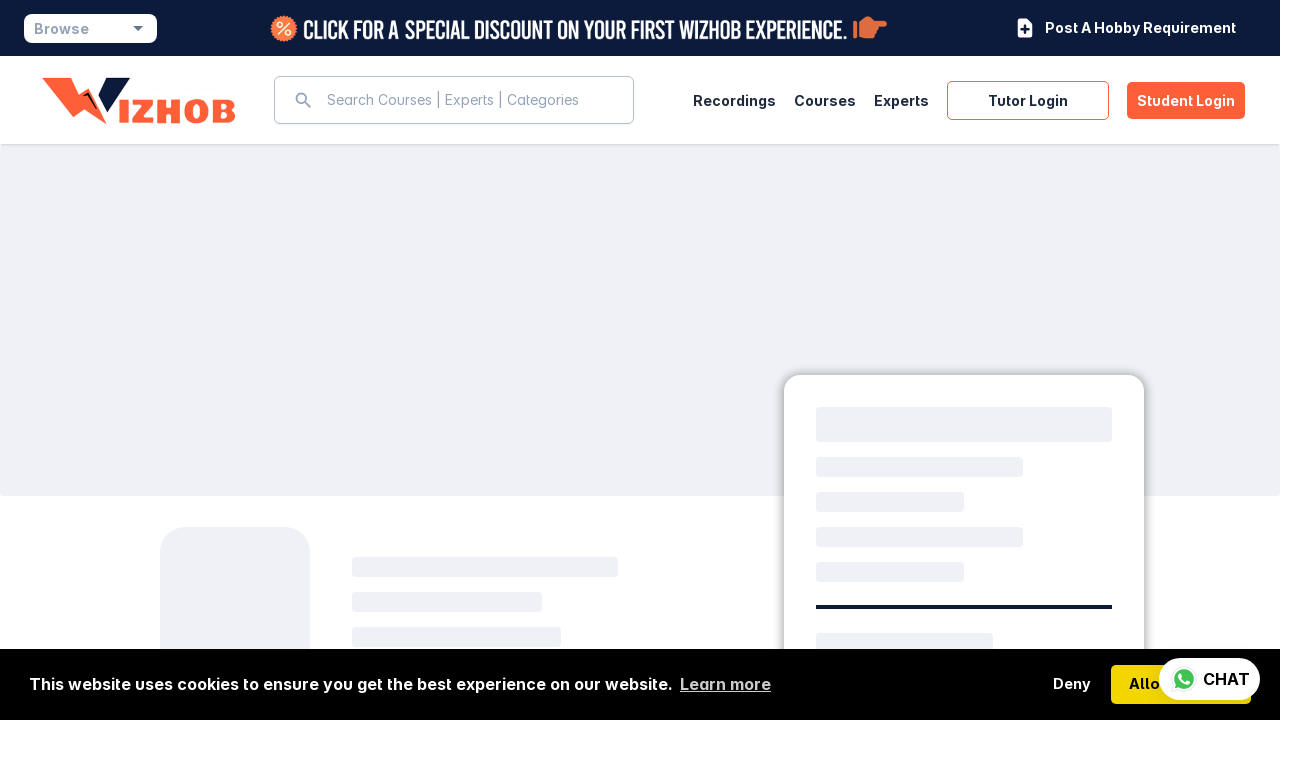

--- FILE ---
content_type: text/html; charset=UTF-8
request_url: https://wizhob.com/course/Yoga/NutriYoga-Fusion
body_size: 2489
content:
<!doctype html>
<html lang="en" style="height: auto;">

<head><link rel="preconnect" href="https://fonts.gstatic.com" crossorigin>
  <base href="/">
  <meta http-equiv="Cache-control" content="public">
  <meta name="viewport" content="width=device-width, height=device-height, initial-scale=1.0, minimum-scale=1.0">
  <meta http-equiv="Content-Type" content="text/html; charset=utf-8"/>
  <meta http-equiv="Content-Type" content="text/html; charset=ISO-8859-1">
  <meta name="msapplication-TileColor" content="#ffffff">
  <meta name="msapplication-TileImage" content="assets/img/favicon/ms-icon-144x144.png">
  <meta name="google-site-verification" content="-kIkmubQrk2-FhfBRZE68ngCWz6W-9nZQFeibeu0qWc"/>
  
  <meta name="keywords" content="Wizhob, Wizhob Hobbies  Logo, Learn Hobbies, Hobbies Meaning">
  <meta name="robots" content="index,follow">
  <meta name="description" content="Looking for hobby classes near me? Embark on your passion-filled journey to learn hobbies online with Wizhob! Explore expert-led courses, book sessions, and connect with diverse studios. Start now!">
  <meta property="fb:app_id" content="612074732734739"/>
  <meta property="fb:admins" content="804185371"/>  
  <meta property="og:site_name" content="Wizhob">
  <meta property="og:type" content="website">
  <meta property="og:title" content="Wizhob | Learn Hobbies ">
  <meta property="og:description" content="Looking for hobby classes near me? Embark on your passion-filled journey to learn hobbies online with Wizhob! Explore expert-led courses, book sessions, and connect with diverse studios. Start now!">
  <meta property="og:image" content="https://wizhob.com/assets/img/wizhob-logo-350.png">
  <meta property="og:width" content="350px">
  <meta property="og:height" content="350px">
  <meta property="og:url" content="https://wizhob.com">
  <meta property="og:updated_time" content="2022-03-22T09:10:08+0530"/>  
  <meta name="twitter:card" content="summary">
  <meta name="twitter:title" content="Wizhob | Learn Hobbies ">
  <meta name="twitter:description" content="WizHob is a platform to help learn hobbies,  and to get skilled at life">
  <meta name="twitter:url" content="https://wizhob.com">
  <meta name="twitter:image" content="https://wizhob.com/assets/img/wizhob-logo-350.png">
  <meta name="twitter:site" content="@wizhob_">
  <meta name="twitter:creator" content="@wizhob_">
  <link rel="apple-touch-icon" sizes="57x57" href="https://wizhob.com/assets/img/favicon/apple-icon-57x57.png">
  <link rel="apple-touch-icon" sizes="60x60" href="https://wizhob.com/assets/img/favicon/apple-icon-60x60.png">
  <link rel="apple-touch-icon" sizes="72x72" href="https://wizhob.com/assets/img/favicon/apple-icon-72x72.png">
  <link rel="apple-touch-icon" sizes="76x76" href="https://wizhob.com/assets/img/favicon/apple-icon-76x76.png">
  <link rel="apple-touch-icon" sizes="114x114" href="https://wizhob.com/assets/img/favicon/apple-icon-114x114.png">
  <link rel="apple-touch-icon" sizes="120x120" href="https://wizhob.com/assets/img/favicon/apple-icon-120x120.png">
  <link rel="apple-touch-icon" sizes="144x144" href="https://wizhob.com/assets/img/favicon/apple-icon-144x144.png">
  <link rel="apple-touch-icon" sizes="152x152" href="https://wizhob.com/assets/img/favicon/apple-icon-152x152.png">
  <link rel="apple-touch-icon" sizes="180x180" href="https://wizhob.com/assets/img/favicon/apple-icon-180x180.png">
  <link rel="icon" type="image/png" sizes="192x192" href="https://wizhob.com/assets/img/favicon/android-icon-192x192.png">
  <link rel="icon" type="image/png" sizes="32x32" href="https://wizhob.com/assets/img/favicon/favicon-32x32.png">
  <link rel="icon" type="image/png" sizes="96x96" href="https://wizhob.com/assets/img/favicon/favicon-96x96.png">
  <link rel="icon" type="image/png" sizes="16x16" href="https://wizhob.com/assets/img/favicon/favicon-16x16.png">
  <link rel="preload" as="image" href="assets/img/home/webp/main-banner.webp" fetchpriority="high"/>

  <!-- Favicon -->
  <script async="" src="assets/js/encoding.js"></script>



  <!-- Fonts -->
<!-- 
  <link href="https://fonts.gstatic.com" rel="preconnect">

 -->
  <!-- Icon fonts --><style type="text/css">@font-face{font-family:'Material Icons';font-style:normal;font-weight:400;font-display:swap;src:url(https://fonts.gstatic.com/s/materialicons/v145/flUhRq6tzZclQEJ-Vdg-IuiaDsNcIhQ8tQ.woff2) format('woff2');}.material-icons{font-family:'Material Icons';font-weight:normal;font-style:normal;font-size:24px;line-height:1;letter-spacing:normal;text-transform:none;display:inline-block;white-space:nowrap;word-wrap:normal;direction:ltr;-webkit-font-feature-settings:'liga';-webkit-font-smoothing:antialiased;}</style>

  <!-- Splash screen styles -->
  <link href="assets/styles/splash-screen.css" async="" rel="stylesheet">

  <link rel="manifest" href="manifest.webmanifest">
  <meta name="theme-color" content="#1976d2">

  <script async="" src="https://www.googletagmanager.com/gtag/js?id=G-T5JE7FG880"></script>
  <script>
    window.dataLayer = window.dataLayer || [];
    function gtag(){dataLayer.push(arguments);}
    gtag('js', new Date());
  
    gtag('config', 'G-T5JE7FG880');
  </script>
  
  <script type="text/javascript" async="" defer="">
    (function (w, d, s, o, f, js, fjs) {
      w[o] =
        w[o] ||
        function () {
          (w[o].q = w[o].q || []).push(arguments);
        };
      (js = d.createElement(s)), (fjs = d.getElementsByTagName(s)[0]);
      js.id = o;
      js.src = f;
      js.async = 1;
      fjs.parentNode.insertBefore(js, fjs);
    })(window, document, "script", "dt", "https://d3r49s2alut4u1.cloudfront.net/js/widget.js");
    dt("init", {
      crmWidgetId: "d10360f8-6bfd-41cc-b710-df00963a2928",
      companyName: "WIZHOB",
      companyLogoUrl: "",
      phoneNumber: "919667797017"
    });
  </script>
  

<!-- Hotjar Tracking Code for https://wizhob.com/ -->
<!-- <script>
  (function(h,o,t,j,a,r){
      h.hj=h.hj||function(){(h.hj.q=h.hj.q||[]).push(arguments)};
      h._hjSettings={hjid:3068940,hjsv:6};
      a=o.getElementsByTagName('head')[0];
      r=o.createElement('script');r.async=1;
      r.src=t+h._hjSettings.hjid+j+h._hjSettings.hjsv;
      a.appendChild(r);
  })(window,document,'https://static.hotjar.com/c/hotjar-','.js?sv=');
</script> --> 
<link rel="stylesheet" href="styles.c3289a773568174d.css"></head>

<body class="overflow-x-hidden">

  <!-- Splash screen -->
  <fuse-splash-screen>
        <img class="w-100" src="assets/images/logo/wizhob-logo-white.png" alt="Wizhob Logo | Wizhob Hobbies  Logo">
        <div class="spinner">
            <div class="bounce1"></div>
            <div class="bounce2"></div>
            <div class="bounce3"></div>
        </div>
    </fuse-splash-screen>

  <!-- App root -->
  <app-root></app-root>

  <noscript>Please enable JavaScript to continue using this application.</noscript>
<script src="runtime.e4f9ea0f404ef126.js" type="module"></script><script src="polyfills.0e5052dae02613f4.js" type="module"></script><script src="scripts.8cd3c5059dd14741.js" defer=""></script><script src="main.69359207088dee17.js" type="module"></script></body>

</html>

--- FILE ---
content_type: text/css
request_url: https://wizhob.com/assets/styles/splash-screen.css
body_size: 1303
content:
body fuse-splash-screen{display:flex;flex-direction:column;align-items:center;justify-content:center;position:fixed;top:0;left:0;right:0;bottom:0;background-color:#111827;color:#F9FAFB;z-index:999999;pointer-events:none;opacity:1;visibility:visible;transition:opacity 400ms cubic-bezier(.4,0,.2,1)}body fuse-splash-screen img{width:120px;max-width:120px}body fuse-splash-screen .spinner{display:flex;align-items:center;justify-content:space-between;margin-top:40px;width:56px}body fuse-splash-screen .spinner>div{width:12px;height:12px;background-color:#1E96F7;border-radius:100%;display:inline-block;-webkit-animation:fuse-bouncedelay 1s infinite ease-in-out both;animation:fuse-bouncedelay 1s infinite ease-in-out both}body fuse-splash-screen .spinner .bounce1{-webkit-animation-delay:-0.32s;animation-delay:-0.32s}body fuse-splash-screen .spinner .bounce2{-webkit-animation-delay:-0.16s;animation-delay:-0.16s}@-webkit-keyframes fuse-bouncedelay{0%,80%,100%{-webkit-transform:scale(0)}40%{-webkit-transform:scale(1)}}@keyframes fuse-bouncedelay{0%,80%,100%{-webkit-transform:scale(0);transform:scale(0)}40%{-webkit-transform:scale(1);transform:scale(1)}}body:not(.fuse-splash-screen-hidden){overflow:hidden}body.fuse-splash-screen-hidden fuse-splash-screen{visibility:hidden;opacity:0}

--- FILE ---
content_type: application/javascript
request_url: https://wizhob.com/runtime.e4f9ea0f404ef126.js
body_size: 4321
content:
(()=>{"use strict";var e,v={},m={};function a(e){var t=m[e];if(void 0!==t)return t.exports;var r=m[e]={id:e,loaded:!1,exports:{}};return v[e].call(r.exports,r,r.exports,a),r.loaded=!0,r.exports}a.m=v,e=[],a.O=(t,r,f,b)=>{if(!r){var d=1/0;for(c=0;c<e.length;c++){for(var[r,f,b]=e[c],l=!0,n=0;n<r.length;n++)(!1&b||d>=b)&&Object.keys(a.O).every(p=>a.O[p](r[n]))?r.splice(n--,1):(l=!1,b<d&&(d=b));if(l){e.splice(c--,1);var o=f();void 0!==o&&(t=o)}}return t}b=b||0;for(var c=e.length;c>0&&e[c-1][2]>b;c--)e[c]=e[c-1];e[c]=[r,f,b]},a.n=e=>{var t=e&&e.__esModule?()=>e.default:()=>e;return a.d(t,{a:t}),t},a.d=(e,t)=>{for(var r in t)a.o(t,r)&&!a.o(e,r)&&Object.defineProperty(e,r,{enumerable:!0,get:t[r]})},a.f={},a.e=e=>Promise.all(Object.keys(a.f).reduce((t,r)=>(a.f[r](e,t),t),[])),a.u=e=>(8592===e?"common":e)+"."+{5:"b4ae6b3829575e35",267:"d0f6d6eb62ac1607",348:"553f7395b4161f45",457:"27c19271231df98e",503:"f202d81f18a2860e",649:"67759ceebaa18960",738:"06d4eac4583e2217",741:"6c056401f1e53634",803:"2fdca164c18a121d",1113:"27c3d7c32988efd4",1217:"62a9bdb2f1546e91",1897:"d59dc8f07c13471a",2143:"eaec80cbae9c8598",2171:"e687321a242e339d",2298:"4dfc67a106772e3e",2351:"a73fea3d1b609702",2389:"e769f96a5619675a",2416:"9a45f3be7603c62a",2631:"4bb7fe3f89e063a9",2922:"1153541256fe41b9",3426:"fc2ef0c99894d33a",3909:"2f15cdb41e5f3f59",4100:"c3c7f08965b95103",4159:"0b6ad8c23705d85a",4237:"22b74c5594842195",4609:"3229f9dd0aa723bc",4702:"150b131711a1c203",4818:"6f0c9352baad5e52",4915:"bffc33341780a213",5016:"d5d17278e3a86eb7",5211:"6a61bd41706cb687",5682:"53a472e2067f2c76",5892:"1f6532d1cf884518",6277:"8404378bd747b0f2",6440:"be710eb1432abfb8",6449:"57e53d61ae307e20",6653:"00d9f447be7228dc",6682:"ba624551bf3650dd",7241:"90174ef13baed55f",7260:"fbd89076b2aefb0c",7436:"0928b79a1261672e",7717:"0922a0c2b9c2e446",7829:"18e3a6cf0ab17217",8006:"9f0f26bcc54706cb",8143:"21ba5da2a5ef062a",8352:"6f4e00f8762cdd57",8592:"d8e22568494c4808",8595:"9a745769182731a7",8699:"e27c78ebf7097385",9004:"9986972c243df0ef",9095:"ec53355e3faefefa",9113:"b28efeb1518844e1",9133:"d8d2664a768f9e13",9308:"dcdb47f503a84e8b",9466:"efb25340802c01b0",9484:"f6e414dd8050846a",9633:"7c1f394816d9a285",9660:"880f5f2c149f1801",9884:"f2d30240fa1db933"}[e]+".js",a.miniCssF=e=>{},a.o=(e,t)=>Object.prototype.hasOwnProperty.call(e,t),(()=>{var e={},t="wizhob:";a.l=(r,f,b,c)=>{if(e[r])e[r].push(f);else{var d,l;if(void 0!==b)for(var n=document.getElementsByTagName("script"),o=0;o<n.length;o++){var i=n[o];if(i.getAttribute("src")==r||i.getAttribute("data-webpack")==t+b){d=i;break}}d||(l=!0,(d=document.createElement("script")).type="module",d.charset="utf-8",d.timeout=120,a.nc&&d.setAttribute("nonce",a.nc),d.setAttribute("data-webpack",t+b),d.src=a.tu(r)),e[r]=[f];var u=(h,p)=>{d.onerror=d.onload=null,clearTimeout(s);var g=e[r];if(delete e[r],d.parentNode&&d.parentNode.removeChild(d),g&&g.forEach(_=>_(p)),h)return h(p)},s=setTimeout(u.bind(null,void 0,{type:"timeout",target:d}),12e4);d.onerror=u.bind(null,d.onerror),d.onload=u.bind(null,d.onload),l&&document.head.appendChild(d)}}})(),a.r=e=>{typeof Symbol<"u"&&Symbol.toStringTag&&Object.defineProperty(e,Symbol.toStringTag,{value:"Module"}),Object.defineProperty(e,"__esModule",{value:!0})},a.nmd=e=>(e.paths=[],e.children||(e.children=[]),e),(()=>{var e;a.tt=()=>(void 0===e&&(e={createScriptURL:t=>t},typeof trustedTypes<"u"&&trustedTypes.createPolicy&&(e=trustedTypes.createPolicy("angular#bundler",e))),e)})(),a.tu=e=>a.tt().createScriptURL(e),a.p="",(()=>{var e={3666:0};a.f.j=(f,b)=>{var c=a.o(e,f)?e[f]:void 0;if(0!==c)if(c)b.push(c[2]);else if(3666!=f){var d=new Promise((i,u)=>c=e[f]=[i,u]);b.push(c[2]=d);var l=a.p+a.u(f),n=new Error;a.l(l,i=>{if(a.o(e,f)&&(0!==(c=e[f])&&(e[f]=void 0),c)){var u=i&&("load"===i.type?"missing":i.type),s=i&&i.target&&i.target.src;n.message="Loading chunk "+f+" failed.\n("+u+": "+s+")",n.name="ChunkLoadError",n.type=u,n.request=s,c[1](n)}},"chunk-"+f,f)}else e[f]=0},a.O.j=f=>0===e[f];var t=(f,b)=>{var n,o,[c,d,l]=b,i=0;if(c.some(s=>0!==e[s])){for(n in d)a.o(d,n)&&(a.m[n]=d[n]);if(l)var u=l(a)}for(f&&f(b);i<c.length;i++)a.o(e,o=c[i])&&e[o]&&e[o][0](),e[o]=0;return a.O(u)},r=self.webpackChunkwizhob=self.webpackChunkwizhob||[];r.forEach(t.bind(null,0)),r.push=t.bind(null,r.push.bind(r))})()})();
//# sourceMappingURL=runtime.e4f9ea0f404ef126.js.map

--- FILE ---
content_type: text/plain; charset=UTF-8
request_url: https://chat.wizhob.com/socket.io/?EIO=4&transport=polling&t=PlYjpmG&sid=Q4u55-2oUf9mP33uAi7L
body_size: 52
content:
44//api/chatRoomList,{"message":"Invalid namespace"}

--- FILE ---
content_type: application/javascript
request_url: https://wizhob.com/5.b4ae6b3829575e35.js
body_size: 49424
content:
"use strict";(self.webpackChunkwizhob=self.webpackChunkwizhob||[]).push([[5],{5:(at,x,r)=>{r.r(x),r.d(x,{HomePageModule:()=>Ke,routes:()=>C});var T=r(253),g=r(8951),s=r(9343),P=r(2340),Z=r(8006),e=r(2560),f=r(4817),m=r(39),w=r(4767),O=r(6943),M=r(263),A=r(3175),U=r(8623),k=r(7817),q=r(8187),S=r(4497),z=r(2508),I=r(1484),d=r(4666),H=r(7873),D=r(7822),j=r(6922),J=r(9707),u=r(7621),_=r(8589),v=r(7646),N=r(9602);function F(n,o){if(1&n&&(e.TgZ(0,"div",47)(1,"div",48)(2,"div",49),e._UZ(3,"img",50),e.qZA()()()),2&n){const t=e.oxw().$implicit;e.s9C("routerLink",t.html),e.xp6(3),e.s9C("src",t.image,e.LSH)}}function Y(n,o){1&n&&e.YNc(0,F,4,2,"ng-template",23)}function E(n,o){if(1&n&&(e.TgZ(0,"div",46)(1,"owl-carousel-o",22),e.YNc(2,Y,1,0,null,16),e.qZA()()),2&n){const t=e.oxw(2);e.xp6(1),e.Q6J("options",t.customOptions03),e.xp6(1),e.Q6J("ngForOf",t.gethomepagebannerArray)}}function Q(n,o){if(1&n&&(e.TgZ(0,"div")(1,"h4",90),e._uU(2),e.qZA(),e.TgZ(3,"p",91),e._uU(4),e.qZA(),e.TgZ(5,"div",92)(6,"div"),e._uU(7),e.qZA(),e.TgZ(8,"div",93),e._uU(9),e.qZA()(),e.TgZ(10,"div",92)(11,"div"),e._uU(12),e.qZA(),e.TgZ(13,"div",93),e._uU(14),e.qZA()(),e.TgZ(15,"div",92)(16,"div"),e._uU(17),e.qZA(),e.TgZ(18,"div",93),e._uU(19),e.qZA()(),e.TgZ(20,"div",92)(21,"div"),e._uU(22),e.qZA(),e.TgZ(23,"div",93),e._uU(24),e.qZA()()()),2&n){const t=e.oxw(3).$implicit,i=e.oxw(2).$implicit;e.xp6(2),e.hij("Batch: ",t.batch.original[0].title,""),e.xp6(2),e.Oqu(t.batch.original[0].shortdesc),e.xp6(3),e.hij(" ",i("main-page.price"),""),e.xp6(2),e.AsE("",t.batch.original[0].currency," ",t.batch.original[0].fees," "),e.xp6(3),e.hij(" ",i("main-page.level"),""),e.xp6(2),e.Oqu(t.level),e.xp6(3),e.Oqu(i("main-page.PerWeekClass")),e.xp6(2),e.Oqu(t.batch.original[0].classperweek),e.xp6(3),e.Oqu(i("main-page.Duration_Per_Class")),e.xp6(2),e.hij("",t.batch.original[0].durationclass," Minutes")}}function L(n,o){if(1&n&&(e.TgZ(0,"h4",90),e._uU(1),e.qZA(),e.TgZ(2,"p",94),e._uU(3),e.qZA(),e.TgZ(4,"div",92)(5,"div"),e._uU(6),e.qZA(),e.TgZ(7,"div",93),e._uU(8),e.qZA()(),e.TgZ(9,"div",92)(10,"div"),e._uU(11),e.qZA(),e.TgZ(12,"div",93),e._uU(13),e.qZA()(),e.TgZ(14,"div",92)(15,"div"),e._uU(16),e.qZA(),e.TgZ(17,"div",93),e._uU(18),e.qZA()(),e.TgZ(19,"div",92)(20,"div"),e._uU(21),e.qZA(),e.TgZ(22,"div",93),e._uU(23),e.qZA()(),e.TgZ(24,"div",92)(25,"div"),e._uU(26),e.qZA(),e.TgZ(27,"div",93),e._uU(28),e.qZA()(),e.TgZ(29,"div",92)(30,"div"),e._uU(31),e.qZA(),e.TgZ(32,"div",93),e._uU(33),e.qZA()()),2&n){const t=e.oxw(3).$implicit,i=e.oxw(2).$implicit;e.xp6(1),e.hij("Package : ",t.batch.original[0].title,""),e.xp6(2),e.Oqu(t.batch.original[0].shortdesc),e.xp6(3),e.Oqu(i("main-page.price")),e.xp6(2),e.AsE("",t.batch.original[0].currency," ",t.batch.original[0].fees," "),e.xp6(3),e.Oqu(i("main-page.level")),e.xp6(2),e.Oqu(t.level),e.xp6(3),e.Oqu(i("main-page.Duration")),e.xp6(2),e.hij("",t.batch.original[0].duration," Days"),e.xp6(3),e.Oqu(i("main-page.Total_Classes")),e.xp6(2),e.Oqu(t.batch.original[0].totalclasses),e.xp6(3),e.Oqu(i("main-page.PerWeekClass")),e.xp6(2),e.Oqu(t.batch.original[0].classperweek),e.xp6(3),e.Oqu(i("main-page.Duration_Per_Class")),e.xp6(2),e.AsE("",t.batch.original[0].durationclass," ",i("main-page.Minutes")," ")}}const $=function(){return["facebook","twitter","linkedin","pinterest","telegram","messenger","whatsapp","sms","email","copy"]};function B(n,o){if(1&n&&(e.TgZ(0,"div",76)(1,"div",77)(2,"div",78)(3,"span",79)(4,"a",80),e._uU(5),e.qZA()(),e.TgZ(6,"h3"),e._uU(7),e.qZA(),e.TgZ(8,"p",81),e._uU(9),e.qZA(),e.TgZ(10,"div",82)(11,"button",83),e.NdJ("click",function(i){return i.preventDefault(),i.stopPropagation()}),e.TgZ(12,"mat-icon",84),e._uU(13,"share"),e.qZA()(),e.TgZ(14,"mat-menu",null,85),e._UZ(16,"share-buttons",86),e.qZA()(),e.TgZ(17,"div",87),e.YNc(18,Q,25,11,"div",88),e.YNc(19,L,34,16,"ng-template",null,89,e.W1O),e.qZA()()()()),2&n){const t=e.MAs(15),i=e.MAs(20),a=e.oxw(2).$implicit,l=e.oxw(3);e.xp6(4),e.MGl("href","/courses/",a.coursecategorytitle,"",e.LSH),e.xp6(1),e.Oqu(a.coursecategorytitle),e.xp6(2),e.Oqu(a.title),e.xp6(2),e.hij(" ",a.shortdescription,""),e.xp6(3),e.MGl("id","loca",a.course_id,""),e.Q6J("matMenuTriggerFor",t),e.xp6(4),e.s9C("image",a.image_thumb),e.s9C("title",a.title),e.s9C("description",a.shortdescription),e.Q6J("url",l.baseURL+a.courseurl)("include",e.DdM(13,$)),e.xp6(2),e.Q6J("ngIf","2"==a.join_type)("ngIfElse",i)}}function R(n,o){if(1&n){const t=e.EpF();e.TgZ(0,"div")(1,"button",96),e.NdJ("click",function(){const l=e.CHM(t).$implicit,c=e.oxw(6);return e.KtG(c.watchnow(l.meetingroom))}),e._uU(2),e.qZA()()}if(2&n){const t=e.oxw(5).$implicit;e.xp6(2),e.hij("",t("main-page.watch_right_now")," ")}}function W(n,o){if(1&n&&(e.TgZ(0,"div",95),e.YNc(1,R,3,1,"div",16),e.qZA()),2&n){const t=e.oxw(2).$implicit;e.xp6(1),e.Q6J("ngForOf",t.batch.original)}}function G(n,o){if(1&n){const t=e.EpF();e.TgZ(0,"div",98)(1,"button",99),e.NdJ("click",function(){e.CHM(t);const a=e.oxw(3).$implicit,l=e.oxw(3);return e.KtG(l.makecoursebooking(a))}),e._uU(2),e.qZA()()}if(2&n){const t=e.oxw(3).$implicit;e.xp6(2),e.lnq("Join this ","2"==t.join_type?"Class":"Course"," for ",t.batch.original[0].currency," ",t.batch.original[0].fees,"")}}function K(n,o){if(1&n&&e.YNc(0,G,3,3,"div",97),2&n){e.oxw();const t=e.MAs(13),i=e.oxw().$implicit;e.Q6J("ngIf",1==i.upcoming&&i.batch.original.length>0)("ngIfElse",t)}}function V(n,o){1&n&&e._UZ(0,"div")}function X(n,o){if(1&n&&(e.TgZ(0,"div",100)(1,"div",101),e._uU(2),e.qZA(),e.TgZ(3,"div",102),e._uU(4),e.qZA()()),2&n){const t=e.oxw(4).$implicit;e.xp6(2),e.Oqu(t("main-page.Expired")),e.xp6(2),e.hij(" ",t("main-page.Coming_Soon"),"")}}function ee(n,o){if(1&n&&(e.TgZ(0,"div",104)(1,"div",105)(2,"div"),e._uU(3),e.qZA(),e.TgZ(4,"div",106),e._uU(5),e._UZ(6,"br"),e._uU(7),e.qZA()(),e.TgZ(8,"div",107)(9,"div",108),e._uU(10),e.qZA()()()),2&n){const t=e.oxw(3).$implicit,i=e.oxw(3);e.xp6(3),e.hij("",t.start_date," "),e.xp6(2),e.hij(" ",t.time," "),e.xp6(2),e.hij(" ","Flexible Time"!=t.time?"["+i.timezone+"]":""," "),e.xp6(3),e.hij(" ",t.duration,"")}}function te(n,o){if(1&n&&e.YNc(0,ee,11,4,"div",103),2&n){e.oxw();const t=e.MAs(22),i=e.oxw().$implicit;e.Q6J("ngIf","3"!=i.join_type)("ngIfElse",t)}}function ne(n,o){if(1&n&&(e.TgZ(0,"div",101)(1,"span"),e._uU(2),e.qZA()(),e.TgZ(3,"div",109),e._uU(4),e.qZA()),2&n){const t=e.oxw(4).$implicit;e.xp6(2),e.hij(" ",t("main-page.Self_Paced"),""),e.xp6(2),e.hij(" ",t("main-page.Learn_Anytime")," ")}}function ie(n,o){if(1&n&&(e.TgZ(0,"fuse-card",59)(1,"div",2),e.YNc(2,B,21,14,"div",60),e.TgZ(3,"a",61)(4,"div",62),e._UZ(5,"img",63)(6,"div",64),e.qZA(),e._UZ(7,"div",65),e.qZA()(),e.TgZ(8,"div",66),e.YNc(9,W,2,1,"div",67),e.YNc(10,K,1,2,"ng-template",null,68,e.W1O),e.YNc(12,V,1,0,"ng-template",null,69,e.W1O),e.qZA(),e.TgZ(14,"div",70),e.YNc(15,X,5,2,"div",71),e.TgZ(16,"div")(17,"div"),e.YNc(18,te,1,2,"ng-template",null,72,e.W1O),e.qZA(),e.TgZ(20,"div"),e.YNc(21,ne,5,2,"ng-template",null,73,e.W1O),e.qZA()()(),e.TgZ(23,"button",74)(24,"div",75),e._uU(25," Join Workshop "),e.qZA()()()),2&n){const t=e.MAs(11),i=e.MAs(19),a=e.oxw().$implicit;e.xp6(2),e.Q6J("ngIf","3"!=a.join_type),e.xp6(1),e.s9C("routerLink",a.courseurl),e.xp6(2),e.MGl("alt","",a.title," Course"),e.Q6J("defaultImage","assets/img/lazy-377x303.webp")("lazyLoad",a.image_large)("useSrcset",!0),e.xp6(4),e.Q6J("ngIf",1==a.live_now&&a.batch.original.length>0)("ngIfElse",t),e.xp6(6),e.Q6J("ngIf",1!=a.active)("ngIfElse",i)}}function oe(n,o){1&n&&e.YNc(0,ie,26,10,"ng-template",58)}function ae(n,o){if(1&n&&(e.TgZ(0,"section",51),e._UZ(1,"img",52),e.TgZ(2,"div",53)(3,"div",54)(4,"div",55)(5,"a",56),e._uU(6),e.qZA()()(),e.TgZ(7,"owl-carousel-o",57),e.YNc(8,oe,1,0,null,16),e.qZA()()()),2&n){const t=e.oxw().$implicit,i=e.oxw();e.xp6(1),e.Q6J("lazyLoad",i.lazybanner02)("useSrcset",!0),e.xp6(5),e.hij("",t("main-page.CoursesMainHeader")," "),e.xp6(1),e.Q6J("options",i.customOptions01),e.xp6(1),e.Q6J("ngForOf",i.courseArr)}}const re=function(){return{height:"250px",display:"block"}},p=function(){return{display:"block"}};function ce(n,o){1&n&&(e.TgZ(0,"fuse-card",116),e._UZ(1,"ngx-skeleton-loader",113),e.TgZ(2,"div",117),e._UZ(3,"ngx-skeleton-loader",113)(4,"ngx-skeleton-loader",113)(5,"ngx-skeleton-loader",113)(6,"ngx-skeleton-loader",113),e.qZA()()),2&n&&(e.xp6(1),e.Q6J("theme",e.DdM(5,re)),e.xp6(2),e.Q6J("theme",e.DdM(6,p)),e.xp6(1),e.Q6J("theme",e.DdM(7,p)),e.xp6(1),e.Q6J("theme",e.DdM(8,p)),e.xp6(1),e.Q6J("theme",e.DdM(9,p)))}const b=function(){return{width:"40%",height:"50px",display:"block"}},y=function(){return{width:"55%",display:"block"}};function se(n,o){if(1&n&&(e.TgZ(0,"section",110)(1,"div",111)(2,"div",112),e._UZ(3,"ngx-skeleton-loader",113)(4,"ngx-skeleton-loader",113),e.qZA(),e.TgZ(5,"div",114),e.YNc(6,ce,7,10,"fuse-card",115),e.qZA()()()),2&n){const t=e.oxw(2);e.xp6(3),e.Q6J("theme",e.DdM(3,b)),e.xp6(1),e.Q6J("theme",e.DdM(4,y)),e.xp6(2),e.Q6J("ngForOf",t.generateFakeArrItem(3))}}function le(n,o){1&n&&e.GkF(0)}const ge=function(n){return{$implicit:n}};function me(n,o){if(1&n&&(e.ynx(0),e.YNc(1,le,1,0,"ng-container",133),e.BQk()),2&n){const t=e.oxw().$implicit;e.oxw();const i=e.MAs(13);e.xp6(1),e.Q6J("ngTemplateOutlet",i)("ngTemplateOutletContext",e.VKq(2,ge,t))}}function pe(n,o){if(1&n){const t=e.EpF();e.ynx(0),e.TgZ(1,"div",125)(2,"div",126),e.NdJ("click",function(){const l=e.CHM(t).$implicit,c=e.oxw(3);return e.KtG(c.categoryCardToggle(l))}),e._UZ(3,"img",127),e.TgZ(4,"div",128)(5,"div",129),e._uU(6),e.TgZ(7,"mat-icon",130),e._uU(8),e.qZA()(),e.TgZ(9,"span",131),e._uU(10),e.qZA()()(),e.YNc(11,me,2,4,"ng-container",132),e.qZA(),e.BQk()}if(2&n){const t=o.$implicit,i=e.oxw(3);e.xp6(3),e.s9C("alt",t.heading),e.Q6J("defaultImage","assets/img/lazy-737x151.webp")("lazyLoad",t.home_banner)("useSrcset",!0),e.xp6(3),e.hij("",t.heading," "),e.xp6(2),e.Oqu((null==i.selectedCategory?null:i.selectedCategory.id)===t.id?"expand_more":"expand_less"),e.xp6(2),e.hij(" ",i.createSubCatString(t.data),""),e.xp6(1),e.Q6J("ngIf",(null==i.selectedCategory?null:i.selectedCategory.id)===t.id)}}function de(n,o){if(1&n&&(e.TgZ(0,"div")(1,"a",136),e._uU(2),e.qZA()()),2&n){const t=o.$implicit;e.xp6(1),e.MGl("href","courses/",t.slug,"",e.LSH),e.xp6(1),e.hij(" ",t.title," ")}}function ue(n,o){if(1&n&&(e.TgZ(0,"div",134)(1,"div",135),e.YNc(2,de,3,2,"div",16),e.qZA()()),2&n){const t=o.$implicit;e.xp6(2),e.Q6J("ngForOf",t.data)}}function _e(n,o){if(1&n&&(e.TgZ(0,"section",118)(1,"div",119)(2,"div")(3,"h2",120),e._uU(4),e.qZA()(),e.TgZ(5,"div",121)(6,"a",122),e._uU(7),e.TgZ(8,"mat-icon"),e._uU(9,"chevron_right"),e.qZA()()()(),e.TgZ(10,"div",123),e.YNc(11,pe,12,8,"ng-container",16),e.qZA(),e.YNc(12,ue,3,1,"ng-template",null,124,e.W1O),e.qZA()),2&n){const t=e.oxw().$implicit,i=e.oxw();e.xp6(4),e.hij("",t("main-page.Courses_Categories")," "),e.xp6(2),e.Q6J("routerLink","course-categories"),e.xp6(1),e.hij(" ",t("main-page.view_all_categories")," "),e.xp6(4),e.Q6J("ngForOf",i.categoryList)}}const he=function(){return{height:"80px",display:"block"}};function xe(n,o){1&n&&(e.TgZ(0,"div",125),e._UZ(1,"ngx-skeleton-loader",113),e.qZA()),2&n&&(e.xp6(1),e.Q6J("theme",e.DdM(1,he)))}const fe=function(){return{width:"250px",height:"30px",display:"block"}},ve=function(){return{width:"100px",height:"30px",display:"block"}};function be(n,o){if(1&n&&(e.TgZ(0,"section",110)(1,"div",137),e._UZ(2,"ngx-skeleton-loader",113)(3,"ngx-skeleton-loader",113),e.qZA(),e.TgZ(4,"div",138),e.YNc(5,xe,2,2,"div",139),e.qZA()()),2&n){const t=e.oxw(2);e.xp6(2),e.Q6J("theme",e.DdM(3,fe)),e.xp6(1),e.Q6J("theme",e.DdM(4,ve)),e.xp6(2),e.Q6J("ngForOf",t.generateFakeArrItem(4))}}function ye(n,o){if(1&n&&(e.TgZ(0,"div",140),e._UZ(1,"img",141),e.TgZ(2,"span",142),e._UZ(3,"img",143),e.TgZ(4,"span",144),e._uU(5),e.qZA(),e._UZ(6,"img",145),e.TgZ(7,"div",146),e._uU(8),e.qZA()()()),2&n){const t=e.oxw().$implicit;e.xp6(3),e.s9C("src",t.profile_image,e.LSH),e.xp6(2),e.hij(" ",t.sender_name,""),e.xp6(3),e.hij(" ",t.comments," ")}}function Ce(n,o){1&n&&e.YNc(0,ye,9,3,"ng-template",58)}function Te(n,o){if(1&n){const t=e.EpF();e.TgZ(0,"div",157)(1,"a",61)(2,"div",158)(3,"div",159),e._uU(4),e.qZA()(),e.TgZ(5,"div",160),e._UZ(6,"img",161),e.TgZ(7,"div",162),e._uU(8),e.qZA()(),e.TgZ(9,"div",163),e._uU(10),e.qZA(),e.TgZ(11,"div",164),e._uU(12),e.qZA(),e.TgZ(13,"div",165)(14,"span",166),e._uU(15),e.qZA()()(),e.TgZ(16,"div",167),e.NdJ("click",function(){e.CHM(t);const a=e.oxw().$implicit,l=e.oxw(3);return e.KtG(l.makebooking(a))}),e._uU(17),e.qZA(),e.TgZ(18,"div",168)(19,"span",169),e._UZ(20,"span",170),e.TgZ(21,"span",171),e._uU(22),e.qZA()(),e.TgZ(23,"span",169),e._UZ(24,"span",172),e.TgZ(25,"span",171),e._uU(26),e.qZA()(),e.TgZ(27,"span",169),e._UZ(28,"span",173),e.TgZ(29,"span",171),e._uU(30),e.qZA()()()()}if(2&n){const t=e.oxw().$implicit,i=e.oxw(2).$implicit,a=e.oxw();e.xp6(1),e.s9C("routerLink",t.url),e.xp6(3),e.Oqu(t.nicename),e.xp6(2),e.MGl("alt","",t.nicename," Image"),e.Q6J("defaultImage","assets/img/default_profile.webp")("lazyLoad",t.profileImage.image_x)("useSrcset",!0),e.xp6(2),e.AsE(" ",a.currency," ",t.cleanprice," "),e.xp6(2),e.Oqu(t.tutor_name),e.xp6(2),e.Oqu(t.tutor_category),e.xp6(3),e.hij(" ",t.shortdesc,""),e.xp6(2),e.hij(" ",i("main-page.BookASeesion"),""),e.xp6(5),e.Oqu(t.class_location),e.xp6(4),e.Oqu(i("main-page.f2f_classes")),e.xp6(4),e.hij(" ",i("main-page.Approved_profile"),"")}}function Pe(n,o){1&n&&e.YNc(0,Te,31,15,"ng-template",156)}function Ze(n,o){if(1&n&&(e.TgZ(0,"section",147),e._UZ(1,"div",148),e.TgZ(2,"div",149)(3,"div",150)(4,"div",151)(5,"div",152)(6,"a",153),e._uU(7),e.qZA()(),e.TgZ(8,"div",154)(9,"owl-carousel-o",155),e.YNc(10,Pe,1,0,null,16),e.qZA()()()()()()),2&n){const t=e.oxw().$implicit,i=e.oxw();e.xp6(7),e.hij(" ",t("main-page.ScreenedHobbyExperts"),""),e.xp6(2),e.Q6J("options",i.customOptions02),e.xp6(1),e.Q6J("ngForOf",i.tutordata)}}const we=function(){return{width:"65px",display:"block"}},Oe=function(){return{width:"100px",height:"100px",display:"block"}},Me=function(){return{width:"150px",height:"30px",display:"block"}},Ae=function(){return{width:"150px",display:"block"}},Ue=function(){return{width:"300px",display:"block"}},ke=function(){return{width:"220px",height:"40px",display:"block"}};function qe(n,o){1&n&&(e.TgZ(0,"fuse-card",178)(1,"div",179),e._UZ(2,"ngx-skeleton-loader",113)(3,"ngx-skeleton-loader",180)(4,"ngx-skeleton-loader",113)(5,"ngx-skeleton-loader",113)(6,"ngx-skeleton-loader",113)(7,"ngx-skeleton-loader",181),e.qZA()()),2&n&&(e.xp6(2),e.Q6J("theme",e.DdM(6,we)),e.xp6(1),e.Q6J("theme",e.DdM(7,Oe)),e.xp6(1),e.Q6J("theme",e.DdM(8,Me)),e.xp6(1),e.Q6J("theme",e.DdM(9,Ae)),e.xp6(1),e.Q6J("theme",e.DdM(10,Ue)),e.xp6(1),e.Q6J("theme",e.DdM(11,ke)))}function Se(n,o){if(1&n&&(e.TgZ(0,"section",174)(1,"div",175)(2,"div",112),e._UZ(3,"ngx-skeleton-loader",113)(4,"ngx-skeleton-loader",113),e.qZA(),e.TgZ(5,"div",176),e.YNc(6,qe,8,12,"fuse-card",177),e.qZA()()()),2&n){const t=e.oxw(2);e.xp6(3),e.Q6J("theme",e.DdM(3,b)),e.xp6(1),e.Q6J("theme",e.DdM(4,y)),e.xp6(2),e.Q6J("ngForOf",t.generateFakeArrItem(2))}}function ze(n,o){1&n&&e._UZ(0,"img",182)}function Ie(n,o){1&n&&e._UZ(0,"img",183)}function He(n,o){1&n&&e._UZ(0,"img",184)}function De(n,o){1&n&&e._UZ(0,"img",185)}function je(n,o){1&n&&e._UZ(0,"img",186)}function Je(n,o){1&n&&e._UZ(0,"img",187)}function Ne(n,o){1&n&&e._UZ(0,"img",188)}function Fe(n,o){1&n&&e._UZ(0,"img",189)}function Ye(n,o){if(1&n&&(e.TgZ(0,"main")(1,"section",2),e.YNc(2,E,3,2,"div",3),e.qZA(),e.TgZ(3,"section",4)(4,"div",5)(5,"a",6),e._UZ(6,"img",7),e.qZA()()(),e.YNc(7,ae,9,5,"section",8),e.YNc(8,se,7,5,"ng-template",null,9,e.W1O),e.YNc(10,_e,14,4,"section",10),e.YNc(11,be,6,5,"ng-template",null,11,e.W1O),e.TgZ(13,"section",12),e._UZ(14,"img",13),e.TgZ(15,"div",14)(16,"owl-carousel-o",15),e.YNc(17,Ce,1,0,null,16),e.qZA()()(),e.YNc(18,Ze,11,3,"section",17),e.YNc(19,Se,7,5,"ng-template",null,18,e.W1O),e.TgZ(21,"section",19)(22,"span",20),e._uU(23),e.qZA(),e.TgZ(24,"div",21)(25,"owl-carousel-o",22),e.YNc(26,ze,1,0,"ng-template",23),e.YNc(27,Ie,1,0,"ng-template",23),e.YNc(28,He,1,0,"ng-template",23),e.YNc(29,De,1,0,"ng-template",23),e.YNc(30,je,1,0,"ng-template",23),e.YNc(31,Je,1,0,"ng-template",23),e.YNc(32,Ne,1,0,"ng-template",23),e.YNc(33,Fe,1,0,"ng-template",23),e.qZA()()(),e.TgZ(34,"section",24)(35,"h2",25),e._uU(36),e.qZA(),e._UZ(37,"div",26),e.TgZ(38,"div")(39,"div",27)(40,"p",28),e._uU(41),e.qZA()()()(),e.TgZ(42,"section",29)(43,"h2",25),e._uU(44),e.qZA(),e._UZ(45,"div",30),e.TgZ(46,"div",31)(47,"div",32)(48,"div",33)(49,"div",34)(50,"div",35),e._UZ(51,"img",36)(52,"div",37),e.qZA(),e.TgZ(53,"div",38)(54,"span",39),e._uU(55),e.qZA(),e.TgZ(56,"span",40),e._uU(57),e.qZA()()(),e.TgZ(58,"div",34)(59,"div",35),e._UZ(60,"img",41)(61,"div",37),e.qZA(),e.TgZ(62,"div",38)(63,"span",39),e._uU(64),e.qZA(),e.TgZ(65,"span",40),e._uU(66),e.qZA()()(),e.TgZ(67,"div",34)(68,"div",35),e._UZ(69,"img",42)(70,"div",37),e.qZA(),e.TgZ(71,"div",38)(72,"span",39),e._uU(73),e.qZA(),e.TgZ(74,"span",40),e._uU(75),e.qZA()()()(),e.TgZ(76,"div",33)(77,"div",34)(78,"div",35),e._UZ(79,"img",43)(80,"div",37),e.qZA(),e.TgZ(81,"div",38)(82,"span",39),e._uU(83),e.qZA(),e.TgZ(84,"span",40),e._uU(85),e.qZA()()(),e.TgZ(86,"div",34)(87,"div",35),e._UZ(88,"img",44)(89,"div",37),e.qZA(),e.TgZ(90,"div",38)(91,"span",39),e._uU(92),e.qZA(),e.TgZ(93,"span",40),e._uU(94),e.qZA()()(),e.TgZ(95,"div",34)(96,"div",35),e._UZ(97,"img",45)(98,"div",37),e.qZA(),e.TgZ(99,"div",38)(100,"span",39),e._uU(101),e.qZA(),e.TgZ(102,"span",40),e._uU(103),e.qZA()()()()()()()()),2&n){const t=o.$implicit,i=e.MAs(9),a=e.MAs(12),l=e.MAs(20),c=e.oxw();e.xp6(2),e.Q6J("ngIf",c.gethomepagebannerArray.length>0),e.xp6(4),e.Q6J("defaultImage","assets/img/lazy-1200x300.webp")("lazyLoad",c.lazybanner01)("useSrcset",!0),e.xp6(1),e.Q6J("ngIf",c.courseArr&&c.courseArr.length>=4)("ngIfElse",i),e.xp6(3),e.Q6J("ngIf",c.categoryList)("ngIfElse",a),e.xp6(4),e.Q6J("lazyLoad",c.lazybanner03)("useSrcset",!0),e.xp6(2),e.Q6J("options",c.testimonialCarousel),e.xp6(1),e.Q6J("ngForOf",c.testimonialArr),e.xp6(1),e.Q6J("ngIf",c.tutordata.length>0)("ngIfElse",l),e.xp6(5),e.Oqu(t("main-page.BrandCollaborate")),e.xp6(2),e.Q6J("options",c.customOptions),e.xp6(11),e.Oqu(t("main-page.Aboutus")),e.xp6(5),e.Oqu(t("main-page.AboutusDesc")),e.xp6(3),e.Oqu(t("main-page.BenefitsHeader")),e.xp6(11),e.Oqu(t("main-page.BenefitHeader1")),e.xp6(2),e.Oqu(t("main-page.BenefitDescription1")),e.xp6(7),e.Oqu(t("main-page.BenefitHeader2")),e.xp6(2),e.hij(" ",t("main-page.BenefitDescription2")," "),e.xp6(7),e.Oqu(t("main-page.BenefitHeader3")),e.xp6(2),e.Oqu(t("main-page.BenefitDescription3")),e.xp6(8),e.Oqu(t("main-page.BenefitHeader4")),e.xp6(2),e.Oqu(t("main-page.BenefitDescription4")),e.xp6(7),e.Oqu(t("main-page.BenefitHeader5")),e.xp6(2),e.hij(" ",t("main-page.BenefitDescription5")," "),e.xp6(7),e.Oqu(t("main-page.BenefitHeader6")),e.xp6(2),e.Oqu(t("main-page.BenefitDescription6"))}}let Ee=(()=>{class n{constructor(t,i,a,l,c,h,Ve,Xe,et,tt,nt,it,ot){this.toastr=t,this.router=i,this.route=a,this.mainservice=l,this.categoryDataApi=c,this.authServices=h,this.chatService=Ve,this.localservice=Xe,this.tutorsservice=et,this.JwTauthService=tt,this.titleService=nt,this.formBuilder=it,this.dialog=ot,this.courseArr=[],this.courseArrLive=[],this.tutordata=[],this.currency="INR",this.timezone="IST",this.gethomepagebannerArray=[],this.$unsubscribe=new T.x,this.selectDropValue="Courses",this.testimonialArr=[],this.searchData=[],this.lazybanner01="assets/img/home/sub-banner.webp",this.lazybanner02="assets/img/home/coursebanner.webp",this.lazybanner03="assets/img/home/Testimonialsbanner.png",this.customOptions0={loop:!0,mouseDrag:!0,touchDrag:!0,pullDrag:!0,dots:!1,autoplay:!0,autoplayTimeout:1e3,autoplaySpeed:2e3,lazyLoadEager:1,nav:!1,navSpeed:1e3,navText:["<div class='nav-btn prev-slide'></div>","<div class='nav-btn next-slide'></div>"],lazyLoad:!0,autoplayHoverPause:!0,responsive:{0:{items:2},360:{items:1},760:{items:1},1280:{items:1}}},this.customOptions01={stagePadding:10,merge:!0,mergeFit:!0,loop:!0,mouseDrag:!0,touchDrag:!0,pullDrag:!0,margin:30,autoplay:!1,autoplayTimeout:5e3,autoplaySpeed:3e3,lazyLoadEager:1,nav:!0,navSpeed:1e3,navText:["<div class='nav-btn prev-slide'></div>","<div class='nav-btn next-slide'></div>"],lazyLoad:!0,autoplayHoverPause:!0,responsive:{0:{items:1},360:{items:2},760:{items:3},1280:{items:4}}},this.customOptions02={loop:!0,mouseDrag:!0,touchDrag:!0,pullDrag:!0,margin:10,merge:!0,lazyLoadEager:1,mergeFit:!0,lazyLoad:!0,autoplay:!0,autoplayTimeout:6e3,autoplayHoverPause:!0,dots:!0,autoHeight:!0,responsive:{0:{items:1},360:{items:1},760:{items:3},1280:{items:3}}},this.customOptions03={loop:!0,mouseDrag:!0,touchDrag:!0,pullDrag:!0,margin:50,merge:!0,lazyLoadEager:1,mergeFit:!0,lazyLoad:!0,autoplay:!0,autoplayTimeout:7e3,autoplaySpeed:2e3,autoplayHoverPause:!0,dots:!1,nav:!1,navSpeed:2e3,navText:["<div class='nav-btn prev-slide'></div>","<div class='nav-btn next-slide'></div>"],responsive:{0:{items:1},360:{items:1},760:{items:1}}},this.customOptions={loop:!0,mouseDrag:!0,touchDrag:!0,pullDrag:!0,margin:50,navSpeed:2e3,autoplay:!0,autoplayTimeout:7e3,autoplaySpeed:2e3,autoplayHoverPause:!0,navText:["<div class='nav-btn prev-slide'></div>","<div class='nav-btn next-slide'></div>"],responsive:{0:{items:1},360:{items:3},760:{items:3},1e3:{items:5}}},this.testimonialCarousel={stagePadding:5,merge:!0,mergeFit:!0,loop:!0,mouseDrag:!0,touchDrag:!0,pullDrag:!0,lazyLoadEager:1,center:!0,lazyLoad:!0,autoplay:!1,autoplaySpeed:1500,autoplayTimeout:3500,autoplayHoverPause:!0,nav:!0,navSpeed:1e3,navText:["<div class='nav-btn prev-slide'></div>","<div class='nav-btn next-slide'></div>"],responsive:{0:{items:1},360:{items:1},760:{items:3},1e3:{items:3}}},this.titleService.setTitle("Wizhob | Learn Hobbies Online | Best Online Hobby Courses & Tutorials")}ngOnInit(){this.localservice.remove("filterarray"),this.getHomePageData(),void 0!==this.route.snapshot.params.mobile&&this.verifySubmit(this.route.snapshot.params.mobile),this.baseURL=P.N.baseUrl}getHomePageData(){this.selectSearchForm=this.formBuilder.group({searchSelect:[1],searchText:[""]}),this.authServices.gethomepagebanners().pipe((0,g.R)(this.$unsubscribe)).subscribe(t=>{200==t.status&&setTimeout(()=>{this.gethomepagebannerArray=t.body.data},1e3)}),this.localservice.get(s.I.CURRENCY)?(this.currency=this.localservice.get(s.I.CURRENCY),this.timezone=this.localservice.get(s.I.TIMEZONE),this.getAllCourses(),this.getTutorData(),this.getTestimonial()):this.authServices.userLocationData().pipe((0,g.R)(this.$unsubscribe)).subscribe(t=>{this.currentuserdata=t,this.currency=this.currentuserdata.currency.currency_code,this.timezone=this.currentuserdata.timezone.name,this.localservice.set(s.I.TIMEZONE,this.timezone),this.localservice.set(s.I.CURRENCY,this.currency),this.getAllCourses(),this.getTutorData(),this.getTestimonial()}),this.categoryDataApi.getAllCategory({limit:6}).pipe((0,g.R)(this.$unsubscribe)).subscribe(t=>{200==t.status&&(this.categoryList=t.body.categories)})}ngAfterViewInit(){}verifySubmit(t){this.JwTauthService.signOut(),this.authServices.verifyOtp({mobile:t,otp:864200,subadmin:!0}).pipe((0,g.R)(this.$unsubscribe)).subscribe(i=>{202==i.body.status?(this.localservice.set(s.I.TOKEN_KEY,i.body.data.original.access_token),this.localservice.set(s.I.USER_ID,i.body.data.original.id),this.localservice.set(s.I.USER_ROLE,i.body.data.original.role),this.localservice.set(s.I.NODE_USER_ID,i.body.data.original.node_user_id),this.localservice.set(s.I.USER_NAME,i.body.data.original.name),this.localservice.set(s.I.EMAIL,i.body.data.original.email),this.localservice.set(s.I.TIMEZONE,i.body.data.original.timezone),this.localservice.set(s.I.CURRENCY,i.body.data.original.currency),this.localservice.set(s.I.MOBILE,i.body.data.original.mobile),this.localservice.set("phonecode",i.body.data.original.phonecode),this.localservice.set("loggedUser",i.body.data.original.name),this.localservice.set("image",i.body.data.original.image),this.localservice.set("usertype",i.body.data.original.role),this.JwTauthService.signIn(i.body.data.original),this.chatService.goOnline(i.body.data.original.node_user_id),this.toastr.success("Logged in Sucessfully!!"),!1!==this.returnUrl&&this.router.navigate(["/"+this.returnUrl]),"2"==i.body.data.original.role?this.router.navigate(["/expertdashboard"]):"1"==i.body.data.original.role?this.router.navigate(["/courses"]):"4"==i.body.data.original.role&&this.router.navigate(["/studiodashboard"])):this.toastr.error(i.body.message)},i=>{this.toastr.error("OTP not Verified")})}getAllCourses(){this.categoryDataApi.getAllCources({start:0,limit:20,sortby:3,currency:this.currency,timezone:this.timezone,upcoming:"1"}).pipe((0,g.R)(this.$unsubscribe)).subscribe(i=>{200==i.status&&setTimeout(()=>{this.courseArr=i.body.data},1e3)})}getAllCoursesLiveNow(){this.categoryDataApi.getAllCources({start:0,limit:8,sortby:4,currency:this.currency,timezone:this.timezone}).pipe((0,g.R)(this.$unsubscribe)).subscribe(i=>{200==i.status&&setTimeout(()=>{this.livecount=i.body.live_count,this.courseArrLive=i.body.data},1e3)})}getTutorData(){let t={start:0,limit:12,sortby:0,currency:this.currency,customer_id:this.localservice.get(s.I.USER_ID)};this.tutorsservice.getTutorData(t).pipe((0,g.R)(this.$unsubscribe)).subscribe(i=>{200==i.status&&(this.tutordata=i.body.data)})}makecoursebooking(t){this.localservice.get("USER_ID")||this.router.navigate(["/login"]);let i=t.batch.original[0];const a={courseid:t.course_id,coursetitle:t.title,batchid:i.id,batchtitle:i.title,fees:i.fees,feescurrency:i.currency,feesclean:i.fees,noofweeks:i.duration,jointype:i.jointype,start_date:i.start_date,batchweekarr:i.batchweekarr,images:t.images,tutor_id:t.tutorid,bucket:!1,bucket_tutors:"",flexibledates:[]};this.localservice.remove("combostoragearray"),this.localservice.set("bookingarray",JSON.stringify(a)),this.router.navigate(["/booking/course"])}makebooking(t){this.localservice.get("USER_ID")||this.router.navigate(["/login"]),this.localservice.set("tutorbookingarray",JSON.stringify(t)),this.router.navigate(["/booking/expert"])}watchnow(t){this.localservice.get("USER_ID")?window.location.href=t:(this.localservice.set("url",t),this.router.navigate(["/login"]))}getTestimonial(){this.categoryDataApi.getTestimonial({limit:6}).pipe((0,g.R)(this.$unsubscribe)).subscribe(t=>{200==t.status&&setTimeout(()=>{this.testimonialArr=t.body.data},1e3)})}openTestmonialVideo(t){this.dialog.open(Z.a,{width:"80vw",height:"60vw",data:t}).afterClosed().subscribe(a=>{})}categoryCardToggle(t){this.selectedCategory=this.selectedCategory&&this.selectedCategory.id===t.id?null:t}createSubCatString(t){let i=[];return t.forEach(a=>{i.push(a.title)}),i.join(", ")}onShownPopper(t){this.onPopperCourse=t}searchAnyThing(){let{searchText:t,searchSelect:i}=this.selectSearchForm.controls,a=i.value,l=t.value;t.value.length<3?this.searchData=[]:this.mainservice.homePageSearch({words:l,searchCategory:a}).subscribe(c=>{this.searchData=c.body?.data??[]})}getStarted(){let t=this.selectSearchForm.controls;if(1==t.searchSelect.value||2==t.searchSelect.value){let i={course:t.searchText.value};2==t.searchSelect.value&&(i.jointype=2),this.localservice.set("filterarray",JSON.stringify(i)),this.router.navigate(["/courses"])}3==t.searchSelect.value&&this.router.navigate(["/experts/search/"+t.searchText.value.replace(/ /g,"-")]),4==t.searchSelect.value&&this.router.navigate(["/studios/search/"+t.searchText.value.replace(/ /g,"-")])}trackByFn(t,i){return i.id||t}generateFakeArrItem(t){return Array(t)}ngOnDestroy(){this.$unsubscribe.next(),this.$unsubscribe.complete()}}return n.\u0275fac=function(t){return new(t||n)(e.Y36(f._W),e.Y36(m.F0),e.Y36(m.gz),e.Y36(w.J),e.Y36(O.H),e.Y36(M.J),e.Y36(A.a),e.Y36(U.n),e.Y36(k.R),e.Y36(q.e),e.Y36(S.Dx),e.Y36(z.QS),e.Y36(I.uw))},n.\u0275cmp=e.Xpm({type:n,selectors:[["app-home-page"]],decls:2,vars:0,consts:[[1,"overflow-hidden"],[4,"transloco"],[1,"relative"],["class","banner-section",4,"ngIf"],[1,"flex","flex-col","w-full","CatalogHomeBanner","bg-white","p-5","md:p-18"],[1,"w-full","relative"],["href","/courses"],["alt","banner img","height","300px","width","1024px",1,"object-fill","banner-img",3,"defaultImage","lazyLoad","useSrcset"],["class","flex flex-col flex-auto justify-center w-full relative    overlay",4,"ngIf","ngIfElse"],["courseArrSkeleton",""],["class","flex flex-col flex-auto justify-center w-full relative my-10 px-3 md:mt-24 md:px-24 overlay mt-10",4,"ngIf","ngIfElse"],["categoryListSkeleton",""],[1,"flex","flex-col","flex-auto","justify-center","w-full","relative","my-10","overlay"],["alt","img","width","100%",1,"object-fill",2,"height","800px","padding-top","135px",3,"lazyLoad","useSrcset"],[1,"course-list-section","testimonial","wizhobFilter"],[1,"w-full",3,"options"],[4,"ngFor","ngForOf"],["class","flex flex-col flex-auto justify-center experts-list-section  w-full relative md:mt-10  overlay ",4,"ngIf","ngIfElse"],["tutorListSkeleton",""],[1,"flex","flex-col","brandCollab","w-full","relative","overlay"],[1,"md:text-4xl","text-black","text-center","py-2"],[1,"md:mx-24"],[3,"options"],["carouselSlide",""],[1,"flex","flex-col","flex-auto","justify-center","w-full","px-3","md:px-24","relative","my-10"],[1,"text-center","text-xl","md:text-2xl","uppercase"],[1,"gradientUnderLine","w-20","h-1"],[1,"text-center","benefitContentStyle","text-base","row","counter-sm","mt-7"],[1,"font-light","text-center"],[1,"flex","flex-col","w-full","px-3","my-10","md:px-24","relative"],[1,"gradientUnderLine","w-40","h-1","mb-5"],[1,"alignCenter","mt-10","benefitContentStyle","row","counter-sm","text-base"],[1,"grid","gap-x-10","sm:grid-cols-1","md:grid-cols-2","lg:grid-cols-2"],[1,"column","grid","gap-y-10","mb-10"],[1,"grid","grid-cols-12","gap-x-1"],[1,"col-span-2"],["alt","Benefits","src","assets/img/home/webp/expert.webp","type","image/webp","width","64","height","64",1,"benefitImage"],[1,"benefitGradient"],[1,"col-span-10"],[1,"block"],[1,"block","font-light"],["alt","Flexible","src","assets/img/home/webp/flexible.webp","type","image/webp","width","64","height","64",1,"benefitImage"],["alt","Meet online","src","assets/img/home/webp/meetonline.webp","type","image/webp","width","64","height","64",1,"benefitImage"],["alt","Webinar","src","assets/img/home/webp/webinar.webp","type","image/webp","width","64","height","64",1,"benefitImage"],["alt","Options","src","assets/img/home/webp/options.webp","type","image/webp","width","64","height","64",1,"benefitImage"],["alt","Livestreams","src","assets/img/home/webp/livestream.webp","type","image/webp","width","48","height","48",1,"benefitImage"],[1,"banner-section"],[1,"cursor-pointer",3,"routerLink"],[1,"header-wrapper"],[1,"flex","w-full","header-section","relative"],["alt","banner img","width","100%",1,"object-fill","owl-lazy",3,"src"],[1,"flex","flex-col","flex-auto","justify-center","w-full","relative","overlay"],["alt","img","width","100%",1,"object-fill",2,"height","550px",3,"lazyLoad","useSrcset"],[1,"parent-has-overlay","course-list-section","wizhobFilter","md:mb-18","sm:mt-2"],[1,"pl-2","pb-4","mt-20"],[1,"py-2","border","md:w-96","w-64","rounded-md","md:mt-6","text-white","mx-auto","text-center","md:text-2xl","ScreenHobby"],["href","courses"],[1,"md:px-20",3,"options"],["carouselSlide","","class","item cards-row "],[1,"course-card","slide"],["class","course-cart",4,"ngIf"],[3,"routerLink"],[1,"course-image"],[1,"min-h-8",3,"defaultImage","lazyLoad","useSrcset","alt"],[1,"imageoverlay"],[1,"topline"],[1,"grid","grid-rows-1"],["class","card-actions",4,"ngIf","ngIfElse"],["second",""],["thirdone",""],[1,"coursetime"],["class","flex ",4,"ngIf","ngIfElse"],["courseactive",""],["selfpace",""],[1,"w-full","btn-blue","text-center","h-10","border","my-1","p-2","border-b-gray","relative"],[1,"text-white"],[1,"course-cart"],[1,"course-info-wrapper"],[1,"cart-info-body"],[1,"category-color","category-color-1"],[3,"href"],[1,"h-10","font-light","text-md","leading-none"],["display","dynamic","placement","bottom-right",1,"card-share","absolute"],[3,"click"],[3,"id","matMenuTriggerFor"],["socialShare","matMenu"],["theme","material-dark","show","11",3,"url","include","image","title","description"],[1,"cart-lavel"],[4,"ngIf","ngIfElse"],["othertype",""],[1,"mt-10"],[1,"h-28","leading-none"],[1,"flex","font-light","text-base","justify-between","align-items-center"],[1,"ms-auto"],[1,"h-18","leading-none"],[1,"card-actions"],[1,"btn","card-action-readMore",3,"click"],["class","card-actions  chil-1 ",4,"ngIf","ngIfElse"],[1,"card-actions","chil-1"],[1,"btn","chil-2",3,"click"],[1,"flex"],[1,"text-lg","w-48","text-black","mt-2","mb-2","ml-1"],[1,"text-sm","text-center","w-52","border-l","flex","p-1","ml-4","pl-2","text-black"],["class","GMTcolor border-t min-h-14 flex justify-start p-1 mt-1  mb-0 ",4,"ngIf","ngIfElse"],[1,"GMTcolor","border-t","min-h-14","flex","justify-start","p-1","mt-1","mb-0"],[1,"text-base","w-40","min-h-14","text-black","mt-2","mb-2","ml-1","border-r"],[1,"text-sm","text-black"],[1,"divright"],[1,"c5","f7","middler","divright-child"],[1,"text-sm","text-center","w-52","border-l","items-center","flex","p-1","ml-4","pl-4","text-black"],[1,"flex","flex-col","flex-auto","justify-center","w-full","relative","my-4","px-3","md:mt-24","md:px-24","overlay"],[1,"parent-has-overlay","course-list-section"],[1,"pl-2","py-4"],[3,"theme"],[1,"min-w-0"],["class","flex flex-col flex-auto",4,"ngFor","ngForOf"],[1,"flex","flex-col","flex-auto"],[1,"p-6"],[1,"flex","flex-col","flex-auto","justify-center","w-full","relative","my-10","px-3","md:mt-24","md:px-24","overlay","mt-10"],[1,"flex","items-center","justify-between","w-full"],[1,"text-base","md:text-3xl","font-semibold","tracking-tight","leading-8"],[1,"flex","items-center","md:ml-6"],[1,"text-base","md:text-3xl","flex","alignCenter",3,"routerLink"],[1,"grid","grid-cols-1","sm:grid-cols-2","lg:grid-cols-2","gap-8","mt-6","sm:mt-10"],["rowDetailsTemplate",""],[1,"flex","flex-col"],[1,"bg-cover","cursor-pointer","flex","w-full",3,"click"],[1,"object-fill",3,"alt","defaultImage","lazyLoad","useSrcset"],[1,"p-1","md:p-6","catdiv"],[1,"flex","alignCenter","text-white","mt-2","text-base","md:text-xl","font-medium"],[1,"icon-size-5","text-white","m-2"],[1,"mt-0.5","w-50","lg:w-60","line-clamp-1","text-xs","md:text-sm","text-white","text-normal"],[4,"ngIf"],[4,"ngTemplateOutlet","ngTemplateOutletContext"],[1,"overflow-hidden","diamond-cat"],[1,"grid","grid-cols-1","sm:grid-cols-2","lg:grid-cols-2","gap-4","mt-8","sm:mt-10","px-6"],[1,"text-base",3,"href"],[1,"flex","justify-between","w-full"],[1,"grid","grid-cols-1","sm:grid-cols-1","lg:grid-cols-2","gap-8","mt-8","sm:mt-10"],["class","flex flex-col",4,"ngFor","ngForOf"],[1,"flex","flex-col","w-full","filter-testimonial","bg-transparent","relative","rounded-sm"],["src","assets/img/home/testmonialBG.webp","alt","",1,"wizhobFilter","flex","justify-center","align-center"],[1,"flex","flex-col","p-3","justify-center","align-center","items-center","mt-14","relative","bg-transparent","rounded-full"],["alt","Card cover image",1,"w-32","mt-5","rounded-full","mx-auto","owl-lazy",3,"src"],[1,"text-base","mt-3","text-white","text-center"],["src","assets/img/home/rating.svg ","alt","",1,"w-32","mt-2"],[1,"text-sm","md:text-base","text-justify","italic","text-white","leading-relaxed","font-light","p-6","my-1"],[1,"flex","flex-col","flex-auto","justify-center","experts-list-section","w-full","relative","md:mt-10","overlay"],["width","100%",2,"height","730px"],[1,"p-0","parent-has-overlay","wizhobFilter"],[1,"row"],[1,"col-sm-12","pt-5","md:mx-24"],[1,"p-2","my-6","border","w-90","mx-auto","text-center","text-white","md:text-2xl","rounded-md","ScreenHobby"],["href","experts",1,""],[1,"Tutcore"],[1,"",3,"options"],["carouselSlide","","class","item cards-row mx-24 "],[1,"TutcoreProf","owl_num1","a-js","bg-white"],[1,"TutcoreProf_loc"],[1,"text-gray-800","tut_disc","text-base"],[1,"TutcoreProf_img","tutp_img"],[1,"tutim_img","w-100",3,"defaultImage","lazyLoad","useSrcset","alt"],[1,"TutcoreProf_price"],["id","tut_name",1,"TutcoreProf_title","tut_name"],[1,"Tutcore_headerAvis","text-gray-800","tutor_category"],[1,"TutcoreProf_description","tut_disc"],[1,"font-light","text-start","ng","sng","text-xs","md:text-base","my-2"],[1,"btn","bookme","w-2/3","tut_bookSession",3,"click"],[1,"TutcoreProf_icones"],[1,"search-icon-container"],[1,"search-icon","TutcoreProf_icone-webcam"],[1,"search-icon-description"],[1,"search-icon","TutcoreProf_icone-face"],[1,"search-icon","TutcoreProf_icone-verifie"],[1,"flex","flex-col","flex-auto","justify-center","w-full","relative","px-3","md:mt-24","md:px-24","overlay"],[1,"parent-has-overlay"],[1,"grid","grid-cols-1","md:grid-cols-2","gap-6","w-full","min-w-0"],["class","p-6 justify-centers overflow-hidden",4,"ngFor","ngForOf"],[1,"p-6","justify-centers","overflow-hidden"],[1,"flex","flex-col","items-center","w-full"],["appearance","circle",3,"theme"],[1,"mt-6",3,"theme"],["src","assets/img/home/BrandCollaboration/Emoha-logo.png","alt",""],["src","assets/img/home/BrandCollaboration/FND.png","alt",""],["src","assets/img/home/BrandCollaboration/SHRIGO.png","alt",""],["src","assets/img/home/BrandCollaboration/bellypop.png","alt",""],["src","assets/img/home/BrandCollaboration/sworld.png","alt",""],["src","assets/img/home/BrandCollaboration/mthanap.png","alt",""],["src","assets/img/home/BrandCollaboration/65b9f5d62d42e49d8caa56af_GenWise_Logo_Website.png","alt",""],["src","assets/img/home/BrandCollaboration/channels4_profile-removebg-preview.png","alt",""]],template:function(t,i){1&t&&(e.TgZ(0,"div",0),e.YNc(1,Ye,104,31,"main",1),e.qZA())},dependencies:[d.sg,d.O5,d.tP,H.KI,D.Hw,j.z1,J.xr,m.rH,m.yS,u.Fy,u.Mp,_.VK,_.p6,v.n,N.y],styles:['.header-section[_ngcontent-%COMP%]{width:100%}.Tutcore[_ngcontent-%COMP%]   .TutcoreProfs[_ngcontent-%COMP%]{font-size:0px;width:10000px;position:relative}.Tutcore[_ngcontent-%COMP%]   .TutcoreProfs_control-left[_ngcontent-%COMP%]{left:0}.Tutcore[_ngcontent-%COMP%]   .TutcoreProf[_ngcontent-%COMP%]{cursor:pointer;vertical-align:top;padding:10px 0;border:1px solid lightgray;display:inline-block;height:485px;text-align:center;border-radius:4px;width:90%;margin:1em;position:relative}.Tutcore[_ngcontent-%COMP%]   .TutcoreProf[_ngcontent-%COMP%]:not(:first-of-type){margin-left:20px}.Tutcore[_ngcontent-%COMP%]   .TutcoreProf[_ngcontent-%COMP%]   .Tutcore_headerAvis[_ngcontent-%COMP%]{font-size:1.3em}.Tutcore[_ngcontent-%COMP%]   .TutcoreProf[_ngcontent-%COMP%]   a[_ngcontent-%COMP%]:visited{color:inherit}.Tutcore[_ngcontent-%COMP%]   .TutcoreProf_localisation[_ngcontent-%COMP%]{font-weight:700;position:relative;display:inline-block;margin:0 auto;padding-left:15px}.Tutcore[_ngcontent-%COMP%]   .TutcoreProf_localisation[_ngcontent-%COMP%]   span[_ngcontent-%COMP%]{font-weight:200}.Tutcore[_ngcontent-%COMP%]   .TutcoreProf_localisation[_ngcontent-%COMP%]:before{position:absolute;left:-5px;top:40%;transform:translateY(-50%);content:"";display:inline-block;margin-right:25px;height:20px;width:15px;background-repeat:no-repeat;background-size:contain;background-position:left;background-image:url(location.fba66f71959e2a45.svg)}.Tutcore[_ngcontent-%COMP%]   .Tutcore_headerAvis[_ngcontent-%COMP%]{display:inline-block;font-size:13px;font-weight:600;color:#444;vertical-align:middle}.Tutcore[_ngcontent-%COMP%]   .TutcoreProf_img[_ngcontent-%COMP%]{width:175px;height:175px;border-radius:50%;background-color:#add8e6;vertical-align:middle;display:inline-block;background-size:cover;background-position:center center;position:relative;margin:10px 0}.Tutcore[_ngcontent-%COMP%]   .TutcoreProf_img[_ngcontent-%COMP%]   img[_ngcontent-%COMP%]{width:175px;height:175px;border-radius:50%}.Tutcore[_ngcontent-%COMP%]   .TutcoreProf_price[_ngcontent-%COMP%]{position:absolute;right:-30px;bottom:0;font-size:18px;background-color:var(--wizhob-secondary-color);height:66px;min-width:66px;line-height:58px;border-radius:33px;color:#fff;border:3px solid white;text-align:center;padding:0 5px;font-weight:600}.Tutcore[_ngcontent-%COMP%]   .TutcoreProf_price[_ngcontent-%COMP%]:after{content:"/h";position:absolute;right:-14px;top:-20px;color:var(--wizhob-secondary-color);font-size:16px;font-weight:700}.Tutcore[_ngcontent-%COMP%]   .TutcoreProf_title[_ngcontent-%COMP%]{font-weight:700;color:#444}.Tutcore[_ngcontent-%COMP%]   .TutcoreProf_description[_ngcontent-%COMP%]{text-align:center;font-size:12px;font-weight:600;width:80%;margin:0 auto;text-overflow:ellipsis;height:55px}.Tutcore[_ngcontent-%COMP%]   .TutcoreProf_description[_ngcontent-%COMP%]   span[_ngcontent-%COMP%]{font-size:inherit;font-weight:inherit;line-height:1.2em;text-decoration:none;max-height:90px;overflow:hidden;-webkit-line-clamp:4;-webkit-box-orient:vertical;display:-webkit-box;margin-top:10px}.Tutcore[_ngcontent-%COMP%]   .TutcoreProf_icones[_ngcontent-%COMP%]{position:relative;top:5%;transform:translateY(-100%)}.Tutcore[_ngcontent-%COMP%]   .TutcoreProf_icones[_ngcontent-%COMP%]   .search-icon-container[_ngcontent-%COMP%]{height:25px;width:20px;margin:0 5px;display:inline-block;overflow:hidden}.Tutcore[_ngcontent-%COMP%]   .TutcoreProf_icones[_ngcontent-%COMP%]   .search-icon[_ngcontent-%COMP%]{height:25px;width:20px;display:inline-block;background-size:contain;background-position:center center;background-repeat:no-repeat;transform:none}.Tutcore[_ngcontent-%COMP%]   .TutcoreProf_icone-webcam[_ngcontent-%COMP%]{background-image:url(webcam.6634b994325674b4.svg)}.Tutcore[_ngcontent-%COMP%]   .TutcoreProf_icone-face[_ngcontent-%COMP%]{background-image:url(conference.ddc4ed849d9ba58c.svg)}.Tutcore[_ngcontent-%COMP%]   .TutcoreProf_icone-verifie[_ngcontent-%COMP%]{background-image:url(verified.bc1939f91129aec7.svg)}.Tutcore[_ngcontent-%COMP%]   .TutcoreProf_icone-ambassadeur[_ngcontent-%COMP%]{width:14px;height:20px}.Tutcore[_ngcontent-%COMP%]   .bookme[_ngcontent-%COMP%]{margin:1em 0;height:3em;width:8em;background:var(--wizhob-primary-color);border:none;font-weight:light;color:#fff;position:relative;overflow:hidden;outline:none;border-radius:2px;padding:1em;line-height:1em;display:inherit}@media (max-width: 576px){.Tutcore[_ngcontent-%COMP%]   .TutcoreProf[_ngcontent-%COMP%]{width:90%!important;height:350px;display:flex!important;justify-content:center!important;align-items:center!important;flex-direction:column!important}.Tutcore[_ngcontent-%COMP%]   .TutcoreProf_img[_ngcontent-%COMP%]{width:155px!important;height:155px!important;border-radius:50%;background-color:#add8e6;vertical-align:middle;display:inline-block;background-size:cover;background-position:center center;position:relative;margin:8px 0}.Tutcore[_ngcontent-%COMP%]   .TutcoreProf_img[_ngcontent-%COMP%]   img[_ngcontent-%COMP%]{width:155px!important;height:155px!important;border-radius:50%}.Tutcore[_ngcontent-%COMP%]   .tut_bookSession[_ngcontent-%COMP%]{height:3em!important;width:10em!important;background:var(--wizhob-primary-color);border:none;font-weight:light;color:#fff;outline:none;border-radius:2px;display:inherit;line-height:0em!important}.Tutcore[_ngcontent-%COMP%]   .tutor_category[_ngcontent-%COMP%]{font-size:3vw!important;margin-bottom:6px}.Tutcore[_ngcontent-%COMP%]   .tut_name[_ngcontent-%COMP%]{font-size:4vw!important}.Tutcore[_ngcontent-%COMP%]   .TutcoreProf_price[_ngcontent-%COMP%]{display:none}.Tutcore[_ngcontent-%COMP%]   .tut_disc[_ngcontent-%COMP%]{padding-top:10px}.Tutcore[_ngcontent-%COMP%]   .TutcoreProf_icones[_ngcontent-%COMP%]{display:none}}.slide-div[_ngcontent-%COMP%]{animation:3s slide-left}@keyframes slide-left{0%{margin-left:100%}to{margin-left:0%}}.benefitImage[_ngcontent-%COMP%]{height:48px;width:48px}.banner-img[_ngcontent-%COMP%]{max-height:400px;border-radius:4px}.course-list-section[_ngcontent-%COMP%]   .owl-theme[_ngcontent-%COMP%]   img[_ngcontent-%COMP%]{height:250px!important}.homeImage[_ngcontent-%COMP%] > img[_ngcontent-%COMP%]{width:4.5rem!important;height:4.5rem!important;padding:5px}@media (max-width: 760px){.homeImage[_ngcontent-%COMP%] > img[_ngcontent-%COMP%]{width:2.5rem!important;height:2.5rem!important;padding:3px}}.banner-text[_ngcontent-%COMP%]{width:50%}.wizhobFilter[_ngcontent-%COMP%]{width:100%;height:100%;display:flex;justify-content:center;align-items:left;flex-direction:column;background-size:cover;position:absolute}.wizhobFilter[_ngcontent-%COMP%]   .cat-city-filter[_ngcontent-%COMP%]{display:flex;flex-direction:row}.wizhobFilter[_ngcontent-%COMP%]   .homeSelect[_ngcontent-%COMP%]{background:white;color:#000;padding:4px 10px;width:20%;border-radius:8px 0 0 8px;font-size:18px;box-shadow:0 1px 5px #0000000d}.wizhobFilter[_ngcontent-%COMP%]   .cat-city-filter[_ngcontent-%COMP%]   .home-filter-B[_ngcontent-%COMP%]{width:60%;font-size:14px;background:white;padding:14px}.wizhobFilter[_ngcontent-%COMP%]   .cat-city-filter[_ngcontent-%COMP%]   .home-filter-B[_ngcontent-%COMP%]   [_ngcontent-%COMP%]:focus{outline:none}.wizhobFilter[_ngcontent-%COMP%]   .cat-city-filter[_ngcontent-%COMP%]   .pink-label[_ngcontent-%COMP%] > div[_ngcontent-%COMP%] > span[_ngcontent-%COMP%] > div[_ngcontent-%COMP%] > span[_ngcontent-%COMP%]{color:#e72e77!important}.wizhobFilter[_ngcontent-%COMP%]   .cat-city-filter[_ngcontent-%COMP%]   .filter-btn[_ngcontent-%COMP%]{width:150px;border-radius:0 8px 8px 0;background-color:var(--wizhob-secondary-color);padding:14px}.wizhobFilter[_ngcontent-%COMP%]   .cat-city-filter[_ngcontent-%COMP%]   .category-filter[_ngcontent-%COMP%]   .Select-control[_ngcontent-%COMP%]{border-radius:2px 0 0 2px!important;border-right:1px solid #d7d7d7!important}.wizhobFilter[_ngcontent-%COMP%]   .cat-city-filter[_ngcontent-%COMP%]   .select[_ngcontent-%COMP%]   .Select-option.is-focused[_ngcontent-%COMP%], .wizhobFilter[_ngcontent-%COMP%]   .cat-city-filter[_ngcontent-%COMP%]   .select[_ngcontent-%COMP%]   .Select-option.is-selected[_ngcontent-%COMP%]{background-color:#f2f2f2}.wizhobFilter[_ngcontent-%COMP%]   .cat-city-filter[_ngcontent-%COMP%]   .select[_ngcontent-%COMP%]   .Select-control[_ngcontent-%COMP%]{border-radius:0;border:none}.wizhobFilter[_ngcontent-%COMP%]   .cat-city-filter[_ngcontent-%COMP%]   .select[_ngcontent-%COMP%]   .Select-control[_ngcontent-%COMP%]   .Select-value[_ngcontent-%COMP%]{line-height:50px}.wizhobFilter[_ngcontent-%COMP%]   .cat-city-filter[_ngcontent-%COMP%]   .select[_ngcontent-%COMP%]   .Select-control[_ngcontent-%COMP%]   .Select-placeholder[_ngcontent-%COMP%]{font-size:14px;color:#4a4a4a}.wizhobFilter[_ngcontent-%COMP%]   .cat-city-filter[_ngcontent-%COMP%]   .select[_ngcontent-%COMP%]   .Select-control[_ngcontent-%COMP%]   .Select-input[_ngcontent-%COMP%] > input[_ngcontent-%COMP%]{padding:0}.wizhobFilter[_ngcontent-%COMP%]   .cat-city-filter[_ngcontent-%COMP%]   .select[_ngcontent-%COMP%]:after{content:""}.wizhobFilter[_ngcontent-%COMP%]   .cat-city-filter[_ngcontent-%COMP%]   .select[_ngcontent-%COMP%]   .Select-clear-zone[_ngcontent-%COMP%]{display:none}.banner-text[_ngcontent-%COMP%]{top:80px;position:absolute}.mainbanner[_ngcontent-%COMP%]{background-size:cover;background-repeat:no-repeat;background-position:center center}.diamond-cat[_ngcontent-%COMP%]:before{content:"";position:absolute;background-color:#fff;height:11.314px;width:11.314px;transform:rotate(45deg);margin-left:7%;margin-top:-5px}.catdiv[_ngcontent-%COMP%]{position:absolute;width:100%}.testimonial[_ngcontent-%COMP%]     .owl-carousel .owl-stage{display:flex!important;align-items:center}.testimonial[_ngcontent-%COMP%]     .owl-carousel .owl-item{padding:5px;transition:transform .5s ease;scale:.75}.testimonial[_ngcontent-%COMP%]     .owl-carousel .owl-item.center.active{padding:25px;transform:scale(1.5);margin-top:30px}.testimonial[_ngcontent-%COMP%]     .owl-carousel .owl-item.center.active fuse-card{box-shadow:#00000040 0 .0625em .0625em,#00000040 0 .125em .5em,#ffffff1a 0 0 0 1px inset!important}.testimonial[_ngcontent-%COMP%]   .playbuttonplacer[_ngcontent-%COMP%]{margin:-30px auto;left:50%;transform:translate(-50%);z-index:10}@media (min-width: 760px){.imgBanner[_ngcontent-%COMP%]{height:630px}}.ScreenHobby[_ngcontent-%COMP%]{background-color:#ff5f38;border:none}.brandCollab[_ngcontent-%COMP%]   img[_ngcontent-%COMP%]{width:70%;aspect-ratio:3/2;-o-object-fit:contain;object-fit:contain}.children[_ngcontent-%COMP%]{margin:12px 1px;background-color:var(--wizhob-secondary-color);color:#fff;padding:6px;border-radius:3px;font-size:15px}@media (max-width: 576px){.children[_ngcontent-%COMP%]{display:flex;justify-content:center;width:84%;background-color:#141517;color:#fff;font-size:11px;padding:1px}.divright[_ngcontent-%COMP%]{display:flex;justify-content:center;align-items:center;width:100%;margin:6px 1px!important}}@media (max-width: 760px){.coursetime[_ngcontent-%COMP%]{display:none}.divright-child[_ngcontent-%COMP%]{width:100%;margin:18px auto!important;display:flex;align-items:center}.course-image[_ngcontent-%COMP%]   img[_ngcontent-%COMP%]{flex-shrink:0;min-width:100%;min-height:100%;border-radius:10px 10px 0 0;min-height:210px;height:210px}}']}),n})();var Qe=r(6366),Le=r(4466),$e=r(5804),Be=r(4522),Re=r(7371),We=r(8550),Ge=r(1267);const C=[{path:"",component:Ee}];let Ke=(()=>{class n{}return n.\u0275fac=function(t){return new(t||n)},n.\u0275mod=e.oAB({type:n}),n.\u0275inj=e.cJS({imports:[Le.m,m.Bz.forChild(C),f.Rh,u.bB,_.Tx,v.K.withConfig(),Qe.Q,$e.J,Be.ot,Re.LD,We.Bb,Ge.c]}),n})()}}]);
//# sourceMappingURL=5.b4ae6b3829575e35.js.map

--- FILE ---
content_type: application/javascript
request_url: https://wizhob.com/common.d8e22568494c4808.js
body_size: 24319
content:
"use strict";(self.webpackChunkwizhob=self.webpackChunkwizhob||[]).push([[8592],{8600:(M,h,o)=>{o.d(h,{$:()=>u});var i=o(2684),t=o(2560),n=o(5384),f=o(39);let u=(()=>{class e{constructor(r,p){this.apiService=r,this.router=p}getBatchList(r){return this.apiService.post(i.E.batchlist,r)}batchRequest(r){return this.apiService.post(i.E.generatebatch,r)}getBatchById(r){return this.apiService.post(i.E.getbatchbyid,r)}batchTutor(r){return this.apiService.post(i.E.batchtutor,r)}changeToggleStatus(r){return this.apiService.post(i.E.switchliveupcomingstate,r)}updateBatchListOrder(r){return this.apiService.post(i.E.updateBatchListOrder,r)}removeBatch(r){return this.apiService.post(i.E.removeBatch,r)}}return e.\u0275fac=function(r){return new(r||e)(t.LFG(n.s),t.LFG(f.F0))},e.\u0275prov=t.Yz7({token:e,factory:e.\u0275fac,providedIn:"root"}),e})()},6042:(M,h,o)=>{o.d(h,{O:()=>e});var i=o(2684),t=o(8987),n=o(2560),f=o(5384),u=o(39);let e=(()=>{class _{constructor(p,P,O){this.apiService=p,this.router=P,this.http=O,this.httpOptions={headers:new t.WM({"Content-Type":"application/json"})}}getComboList(p){return this.http.post(i.E.getcombolist,p)}searchCombo(p){return this.http.post(i.E.searchcombo,p)}getComboDetail(p){return this.http.post(i.E.combopage,p)}}return _.\u0275fac=function(p){return new(p||_)(n.LFG(f.s),n.LFG(u.F0),n.LFG(t.eN))},_.\u0275prov=n.Yz7({token:_,factory:_.\u0275fac,providedIn:"root"}),_})()},6839:(M,h,o)=>{o.d(h,{Z:()=>f});var i=o(2684),t=o(2560),n=o(5384);let f=(()=>{class u{constructor(_){this.apiService=_}saveConference(_){return this.apiService.post(i.E.saveConference,_)}getConferenceByTutorID(_){return this.apiService.post(i.E.getConferenceByTutorID,_)}getConferenceList(_){return this.apiService.post(i.E.getConferenceList,_)}getConferenceById(_){return this.apiService.post(i.E.getConferenceById,_)}deleteConference(_){return this.apiService.post(i.E.deleteConference,_)}createBigblueConference(_){return this.apiService.post(i.E.createBigblueConf,_)}createBigblueConferenceJoinLink(_){return this.apiService.post(i.E.createBigblueConfJoinLink,_)}}return u.\u0275fac=function(_){return new(_||u)(t.LFG(n.s))},u.\u0275prov=t.Yz7({token:u,factory:u.\u0275fac,providedIn:"root"}),u})()},3117:(M,h,o)=>{o.d(h,{P:()=>u});var i=o(2684),t=o(2560),n=o(5384),f=o(39);let u=(()=>{class e{constructor(r,p){this.apiService=r,this.router=p}createEvent(r){return this.apiService.post(i.E.createevent,r)}removeEvent(r){return this.apiService.post(i.E.removeevent,r)}getEmailByCode(r){return this.apiService.post(i.E.getemailbycode,r)}}return e.\u0275fac=function(r){return new(r||e)(t.LFG(n.s),t.LFG(f.F0))},e.\u0275prov=t.Yz7({token:e,factory:e.\u0275fac,providedIn:"root"}),e})()},7732:(M,h,o)=>{o.d(h,{P:()=>u});var i=o(2684),t=o(2560),n=o(5384),f=o(39);let u=(()=>{class e{constructor(r,p){this.apiService=r,this.router=p}createFaq(r){return this.apiService.post(i.E.createfaq,r)}getFaqList(r){return this.apiService.post(i.E.getfaqcourse,r)}updateFaq(r){return this.apiService.post(i.E.updatefaqdetail,r)}deleteFaq(r){return this.apiService.post(i.E.deletefaq,r)}}return e.\u0275fac=function(r){return new(r||e)(t.LFG(n.s),t.LFG(f.F0))},e.\u0275prov=t.Yz7({token:e,factory:e.\u0275fac,providedIn:"root"}),e})()},2171:(M,h,o)=>{o.d(h,{J:()=>e});var i=o(2684),t=o(2560),n=o(5384),f=o(39),u=o(8987);let e=(()=>{class _{constructor(p,P,O){this.apiService=p,this.router=P,this.http=O}createLesson(p){return this.http.post(i.E.createlesson,p)}getLessonList(p){return this.apiService.post(i.E.getlessonbycourse,p)}updateLesson(p){return this.http.post(i.E.updatelessondetail,p)}deleteLesson(p){return this.apiService.post(i.E.deletelesson,p)}}return _.\u0275fac=function(p){return new(p||_)(t.LFG(n.s),t.LFG(f.F0),t.LFG(u.eN))},_.\u0275prov=t.Yz7({token:_,factory:_.\u0275fac,providedIn:"root"}),_})()},4767:(M,h,o)=>{o.d(h,{J:()=>u});var i=o(2684),t=o(2560),n=o(5384),f=o(39);let u=(()=>{class e{constructor(r,p){this.apiService=r,this.router=p}getDashboard(){return this.apiService.post(i.E.dashboarddetail)}getPagebyId(r){return this.apiService.post(i.E.getpagebyid,r)}getFaq(){return this.apiService.get(i.E.getfaq)}homePageSearch(r){return this.apiService.post(i.E.homePageSearch,r)}getTagsWithCourses(r){return this.apiService.post(i.E.getTagsWithCourses,r)}getTutorSubjectTags(){return this.apiService.get(i.E.getTutorSubjectTags)}getInsights(r={}){return this.apiService.post(i.E.getInsights,r)}}return e.\u0275fac=function(r){return new(r||e)(t.LFG(n.s),t.LFG(f.F0))},e.\u0275prov=t.Yz7({token:e,factory:e.\u0275fac,providedIn:"root"}),e})()},734:(M,h,o)=>{o.d(h,{R:()=>u});var i=o(2684),t=o(2560),n=o(5384),f=o(39);let u=(()=>{class e{constructor(r,p){this.apiService=r,this.router=p}getvendor(r){return this.apiService.post(i.E.getvendor,r)}getAmenities(){return this.apiService.get(i.E.getamenities)}getVendorCat(r){return this.apiService.post(i.E.getvendorcat,r)}getVendorSubCat(r){return this.apiService.post(i.E.vendorsubcat,r)}getPosition(){return new Promise((r,p)=>{navigator.geolocation.getCurrentPosition(P=>{r({lng:P.coords.longitude,lat:P.coords.latitude})},P=>{p(P)})})}getAllStudio(r){return this.apiService.post(i.E.getAllStudio,r)}getStudioDetail(r){return this.apiService.post(i.E.getStudioDetail,r)}}return e.\u0275fac=function(r){return new(r||e)(t.LFG(n.s),t.LFG(f.F0))},e.\u0275prov=t.Yz7({token:e,factory:e.\u0275fac,providedIn:"root"}),e})()},3171:(M,h,o)=>{o.d(h,{i:()=>u});var i=o(2321),t=o(2560),n=o(2684),f=o(5384);let u=class{constructor(_){this.apiService=_}getTags(_={}){return this.apiService.post(n.E.getTags,_)}getCourseByTag(_){return this.apiService.post(n.E.getCourseByTag,_)}};u.\u0275fac=function(_){return new(_||u)(t.LFG(f.s))},u.\u0275prov=t.Yz7({token:u,factory:u.\u0275fac,providedIn:"root"}),u=(0,i.gn)([(0,t.GSi)({providedIn:"root"})],u)},5046:(M,h,o)=>{o.d(h,{O:()=>Y});var i=o(2508),t=o(1484),n=o(9343),f=o(253),u=o(8951),e=o(2560),_=o(8623),r=o(7217),p=o(4817),P=o(4811),O=o(4666),d=o(7873),C=o(5074),s=o(1267),a=o(7371),m=o(207),E=o(4522);function x(c,v){if(1&c&&(e.TgZ(0,"mat-option",25),e._uU(1),e.qZA()),2&c){const l=v.$implicit;e.Q6J("value",l),e.xp6(1),e.hij(" ",l," ")}}function T(c,v){if(1&c&&(e.TgZ(0,"span"),e._uU(1),e.qZA()),2&c){const l=e.oxw(2).$implicit;e.xp6(1),e.Oqu(l("free-session.field_mandatory"))}}function I(c,v){if(1&c&&(e.TgZ(0,"mat-error"),e.YNc(1,T,2,1,"span",14),e.qZA()),2&c){const l=e.oxw(2);e.xp6(1),e.Q6J("ngIf",l.freeRegisterForm.controls.reason_meeting.errors.required)}}function A(c,v){if(1&c&&(e.TgZ(0,"span"),e._uU(1),e.qZA()),2&c){const l=e.oxw(2).$implicit;e.xp6(1),e.Oqu(l("free-session.field_mandatory"))}}function R(c,v){if(1&c&&(e.TgZ(0,"span"),e._uU(1),e.qZA()),2&c){const l=e.oxw(2).$implicit;e.xp6(1),e.Oqu(l("free-session.field_invalid"))}}function y(c,v){if(1&c&&(e.TgZ(0,"mat-error"),e.YNc(1,A,2,1,"span",14),e.YNc(2,R,2,1,"span",14),e.qZA()),2&c){const l=e.oxw(2);e.xp6(1),e.Q6J("ngIf",l.freeRegisterForm.controls.mobile.errors.required),e.xp6(1),e.Q6J("ngIf",l.freeRegisterForm.controls.mobile.errors.invalid)}}function L(c,v){if(1&c&&(e.TgZ(0,"span"),e._uU(1),e.qZA()),2&c){const l=e.oxw(2).$implicit;e.xp6(1),e.Oqu(l("free-session.field_mandatory"))}}function S(c,v){if(1&c&&(e.TgZ(0,"mat-error"),e.YNc(1,L,2,1,"span",14),e.qZA()),2&c){const l=e.oxw(2);e.xp6(1),e.Q6J("ngIf",l.freeRegisterForm.controls.name.errors.required)}}function U(c,v){if(1&c&&(e.TgZ(0,"span"),e._uU(1),e.qZA()),2&c){const l=e.oxw(2).$implicit;e.xp6(1),e.Oqu(l("free-session.field_invalid"))}}function F(c,v){if(1&c&&(e.TgZ(0,"mat-error"),e.YNc(1,U,2,1,"span",14),e.qZA()),2&c){const l=e.oxw(2);e.xp6(1),e.Q6J("ngIf",l.freeRegisterForm.controls.country.errors.required)}}function b(c,v){if(1&c&&(e.TgZ(0,"span"),e._uU(1),e.qZA()),2&c){const l=e.oxw(2).$implicit;e.xp6(1),e.hij("",l("free-session.field_invalid"),".")}}function B(c,v){if(1&c&&(e.TgZ(0,"mat-error"),e.YNc(1,b,2,1,"span",14),e.qZA()),2&c){const l=e.oxw(2);e.xp6(1),e.Q6J("ngIf",l.freeRegisterForm.controls.skype_id.errors.required)}}function Z(c,v){if(1&c&&(e.TgZ(0,"span"),e._uU(1),e.qZA()),2&c){const l=e.oxw(2).$implicit;e.xp6(1),e.Oqu(l("free-session.field_mandatory"))}}function W(c,v){if(1&c&&(e.TgZ(0,"mat-error"),e.YNc(1,Z,2,1,"span",14),e.qZA()),2&c){const l=e.oxw(2);e.xp6(1),e.Q6J("ngIf",l.freeRegisterForm.controls.time_slot_date.errors.required)}}function K(c,v){if(1&c){const l=e.EpF();e.TgZ(0,"div",3)(1,"div",4)(2,"p",5)(3,"strong"),e._uU(4),e.qZA()()(),e.TgZ(5,"div",6)(6,"div",7)(7,"div",8)(8,"div",9)(9,"mat-form-field",10)(10,"mat-label"),e._uU(11),e.TgZ(12,"sup",11),e._uU(13,"*"),e.qZA()(),e.TgZ(14,"mat-select",12),e.YNc(15,x,2,2,"mat-option",13),e.qZA(),e.YNc(16,I,2,1,"mat-error",14),e.qZA()()(),e.TgZ(17,"div",8)(18,"div",9)(19,"mat-form-field",10)(20,"mat-label"),e._uU(21," Mobile* "),e.qZA(),e._UZ(22,"input",15),e.YNc(23,y,3,2,"mat-error",14),e.qZA()()(),e.TgZ(24,"div",8)(25,"div",9)(26,"mat-form-field",10)(27,"mat-label"),e._uU(28),e.qZA(),e._UZ(29,"input",16),e.YNc(30,S,2,1,"mat-error",14),e.qZA()()(),e.TgZ(31,"div",8)(32,"div",9)(33,"mat-form-field",10)(34,"mat-label"),e._uU(35),e.qZA(),e._UZ(36,"input",17),e.YNc(37,F,2,1,"mat-error",14),e.qZA()()(),e.TgZ(38,"div",18)(39,"div",9)(40,"mat-form-field",10)(41,"mat-label"),e._uU(42),e.qZA(),e._UZ(43,"input",19),e.YNc(44,B,2,1,"mat-error",14),e.qZA()()(),e.TgZ(45,"div",20)(46,"div",9)(47,"mat-form-field",10)(48,"mat-label"),e._uU(49),e.TgZ(50,"sup",11),e._uU(51,"*"),e.qZA()(),e._UZ(52,"textarea",21),e.YNc(53,W,2,1,"mat-error",14),e.qZA()()(),e.TgZ(54,"div",22)(55,"button",23),e._uU(56),e.qZA(),e.TgZ(57,"button",24),e.NdJ("click",function(){e.CHM(l);const D=e.oxw();return e.KtG(D.onAction(!1))}),e._uU(58),e.qZA()()()()()}if(2&c){const l=v.$implicit,g=e.oxw();e.xp6(4),e.hij(" ",l("free-session.request-free-session")," "),e.xp6(7),e.hij("",l("free-session.reason_for_meeting")," "),e.xp6(4),e.Q6J("ngForOf",g.meeting_reason_list),e.xp6(1),e.Q6J("ngIf",g.freeRegisterForm.controls.reason_meeting.touched&&g.freeRegisterForm.controls.reason_meeting.invalid),e.xp6(6),e.Q6J("value",g.mobile),e.xp6(1),e.Q6J("ngIf",g.freeRegisterForm.controls.mobile.touched&&g.freeRegisterForm.controls.mobile.invalid),e.xp6(5),e.hij(" ",l("free-session.name"),"* "),e.xp6(1),e.Q6J("value",g.name),e.xp6(1),e.Q6J("ngIf",g.freeRegisterForm.controls.name.touched&&g.freeRegisterForm.controls.name.invalid),e.xp6(5),e.hij(" ",l("free-session.country"),"* "),e.xp6(2),e.Q6J("ngIf",g.freeRegisterForm.controls.country.touched&&g.freeRegisterForm.controls.country.invalid),e.xp6(5),e.hij(" ",l("free-session.skype_gmail_address"),"* "),e.xp6(2),e.Q6J("ngIf",g.freeRegisterForm.controls.skype_id.touched&&g.freeRegisterForm.controls.skype_id.invalid),e.xp6(5),e.hij("",l("free-session.request_preferred_time_slot")," "),e.xp6(4),e.Q6J("ngIf",g.freeRegisterForm.controls.time_slot_date.touched&&g.freeRegisterForm.controls.time_slot_date.invalid),e.xp6(3),e.Oqu(l("free-session.submit_request")),e.xp6(2),e.Oqu(l("free-session.cancel"))}}let Y=(()=>{class c{constructor(l,g,D,J,G,z,N){this.dialogRef=l,this.dialogData=g,this.localservice=D,this.SpinnerService=J,this.formBuilder=G,this.toastr=z,this.courseservice=N,this.meeting_reason_list=["Meet the Teacher","Figure out how online class works","Discuss Session Timings","Just want a Free Session"],this.$unsubscribe=new f.x,this.buildForm()}ngOnInit(){this.mobile=this.localservice.get(n.I.MOBILE),this.name=this.localservice.get(n.I.USER_NAME),this.freeRegisterForm.patchValue({mobile:this.mobile?this.mobile:"",name:this.name?this.name:""}),this.course_id=this.dialogData.course_id,this.tutor_id=this.dialogData.tutor_id,this.user_id=0==this.dialogData.user_id?"":this.dialogData.user_id}buildForm(){this.freeRegisterForm=this.formBuilder.group({reason_meeting:[null,i.kI.required],mobile:[null,[i.kI.required,i.kI.pattern(n.ME.mobile)]],name:[null,[i.kI.required]],country:[null,[i.kI.required]],skype_id:[null,[i.kI.required]],time_slot_date:[null,[i.kI.required]]})}onAction(l){if(1==l){this.SpinnerService.show();var g=this.freeRegisterForm.value;g.user_id=this.user_id,g.tutor_id=this.tutor_id,g.course_id=this.course_id,this.courseservice.createFreeSession(g).pipe((0,u.R)(this.$unsubscribe)).subscribe(D=>{this.SpinnerService.hide(),1==D.body.status?(this.toastr.success("Request Submitted Successfully!!"),this.dialogRef.close(l)):this.toastr.error("Something Went Wrong.")})}else this.dialogRef.close()}}return c.\u0275fac=function(l){return new(l||c)(e.Y36(t.so),e.Y36(t.WI),e.Y36(_.n),e.Y36(r.t2),e.Y36(i.QS),e.Y36(p._W),e.Y36(P.N))},c.\u0275cmp=e.Xpm({type:c,selectors:[["app-freesession"]],decls:3,vars:1,consts:[["role","form",3,"formGroup","submit"],["mat-dialog-content",""],["class","modal-content",4,"transloco"],[1,"modal-content"],[1,"modal-header"],[1,"heading"],[1,"modal-body"],[1,"row"],[1,"col-xs-12","col-sm-12","col-md-6","col-lg-6"],[1,"form-group"],["appearance","outline"],[1,"error"],["formControlName","reason_meeting","matNativeControl","","required",""],[3,"value",4,"ngFor","ngForOf"],[4,"ngIf"],["type","text","formControlName","mobile","matInput","",3,"value"],["type","text","maxlength","100","formControlName","name","matInput","",3,"value"],["type","text","maxlength","100","formControlName","country","matInput",""],[1,"col-xs-12","col-sm-12","col-md-12","col-lg-12","col-12"],["type","text","maxlength","100","formControlName","skype_id","matInput",""],[1,"col-xs-12","col-sm-12","col-md-12","col-lg-12"],["rows","3","type","textarea","placeholder","Time slot date and additional information","formControlName","time_slot_date","matInput","",1,"txtarea"],["mat-dialog-actions","","p-5","",1,"items-end"],["mat-button","","type","submit",1,"mat-focus-indicator","text-xl","p-6","mt-3","wizhob-rounded-button","mat-flat-button","mat-button-base","m-2","w-50"],["mat-button","","type","button",1,"mat-focus-indicator","text-xl","p-6","mt-3","mat-flat-button","mat-button-base","m-2","w-20",3,"click"],[3,"value"]],template:function(l,g){1&l&&(e.TgZ(0,"form",0),e.NdJ("submit",function(){return g.onAction(!0)}),e.TgZ(1,"div",1),e.YNc(2,K,59,17,"div",2),e.qZA()()),2&l&&e.Q6J("formGroup",g.freeRegisterForm)},dependencies:[O.sg,O.O5,i._Y,i.Fj,i.JJ,i.JL,i.Q7,i.nD,i.sg,i.u,d.KI,C.TO,C.KE,C.hX,s.Nt,a.gD,m.ey,E.lW],styles:[".wizhobDetailContainer[_ngcontent-%COMP%]{background:#fff;display:flex;position:-webkit-sticky;box-shadow:0 1px 8px #00000029;margin-top:12px;margin-left:12px}.heading_title[_ngcontent-%COMP%]{text-align:left}.basicDescription[_ngcontent-%COMP%]{font-size:1em;line-height:20px}.border-bottom[_ngcontent-%COMP%]{border-bottom:2px solid #eeeeee;padding-bottom:30px}ol[_ngcontent-%COMP%]{margin-top:20px;padding-left:33px}ol[_ngcontent-%COMP%]   li[_ngcontent-%COMP%]{font-size:1em;line-height:20px}.navigatorContainer[_ngcontent-%COMP%]{padding:8px 16px}.main-course-info-custom[_ngcontent-%COMP%]   .gen-custom-btn[_ngcontent-%COMP%]{width:25%;margin-bottom:20px}.main-course-info-custom[_ngcontent-%COMP%]   .listMainContainer[_ngcontent-%COMP%]{padding-top:30px}.wizhobContainer-list[_ngcontent-%COMP%]{margin-top:30px;padding-top:25px;border-top:2px solid #eeeeee}.wizhobContainer-list[_ngcontent-%COMP%]   .wizhobContainer[_ngcontent-%COMP%]{padding-bottom:10px}.wizhobContainer-list[_ngcontent-%COMP%]   .wizhobContainer[_ngcontent-%COMP%]   .preFooterTitle[_ngcontent-%COMP%]{font-size:22px;line-height:22px;margin-bottom:5px;font-weight:600}.wizhobContainer-list[_ngcontent-%COMP%]   .wizhobContainer[_ngcontent-%COMP%]   .preFooterDescription[_ngcontent-%COMP%]{font-size:14px;line-height:normal}.main-course-info-custom[_ngcontent-%COMP%]   .main-title[_ngcontent-%COMP%]{text-align:left;text-transform:uppercase;margin-top:20px;font-weight:600;font-size:2.625em;color:var(--wizhob-primary-color);border-bottom:2px solid #eeeeee;padding-bottom:22px}.ngx-material-timepicker-toggle[_ngcontent-%COMP%]{position:absolute;top:0;right:0}[id^=mat-input][_ngcontent-%COMP%]{width:86%;float:left;padding-top:.5em}.checker[_ngcontent-%COMP%]{width:22px;height:22px;margin-left:10px;vertical-align:middle}.modal-body[_ngcontent-%COMP%]{padding:2rem}.mat-form-field[_ngcontent-%COMP%]{display:inherit}"]}),c})()},7333:(M,h,o)=>{o.d(h,{G:()=>O});var i=o(1484),t=o(2560),n=o(7480),f=o(263),u=o(2508),e=o(7873),_=o(1267),r=o(4522);const p=["searchlocation"];function P(d,C){if(1&d){const s=t.EpF();t.TgZ(0,"div")(1,"div",1)(2,"div",2)(3,"h2",3),t._uU(4),t.qZA()()(),t.TgZ(5,"div",4)(6,"main",5)(7,"div",6)(8,"div",7)(9,"div",8)(10,"div",9)(11,"div",10),t._uU(12),t.qZA(),t.TgZ(13,"input",11,12),t.NdJ("ngModelChange",function(m){t.CHM(s);const E=t.oxw();return t.KtG(E.locationText=m)}),t.qZA()(),t._UZ(15,"div",13),t.TgZ(16,"div",14)(17,"agm-map",15)(18,"agm-marker",16),t.NdJ("dragEnd",function(m){t.CHM(s);const E=t.oxw();return t.KtG(E.markerDragEnd(m))}),t.qZA()()()()()()()(),t.TgZ(19,"mat-dialog-actions",17)(20,"button",18),t._uU(21),t.qZA(),t.TgZ(22,"button",19),t.NdJ("click",function(){t.CHM(s);const m=t.oxw();return t.KtG(m.chooseLocation())}),t._uU(23),t.qZA()()()}if(2&d){const s=C.$implicit,a=t.oxw();t.xp6(4),t.hij("",s("google_map_popup.Choose_Location")," "),t.xp6(8),t.Oqu(s("google_map_popup.Location")),t.xp6(1),t.Q6J("ngModel",a.locationText),t.xp6(4),t.Q6J("zoom",a.zoom)("latitude",a.latitude)("longitude",a.longitude),t.xp6(1),t.Q6J("latitude",a.latitude)("longitude",a.longitude)("markerDraggable",!0),t.xp6(3),t.Oqu(s("google_map_popup.Cancel")),t.xp6(2),t.Oqu(s("google_map_popup.Choose"))}}let O=(()=>{class d{constructor(s,a,m,E,x){this.dialogRef=s,this.data=a,this.mapsAPILoader=m,this.authServices=E,this.ngZone=x,this.zoom=15,this.locationText="",this.contryCode="",this.locality=""}ngOnInit(){this.contryCode=this.data?.country_code,(!this.data?.country_code||""==this.contryCode)&&this.authServices.userLocationData().subscribe(a=>{this.contryCode=a.country_code}),this.data?.address?(this.locationText=this.data?.address,this.latitude=this.data?.lat,this.longitude=this.data?.long):"geolocation"in navigator?navigator.geolocation.getCurrentPosition(a=>{this.latitude=a.coords.latitude,this.longitude=a.coords.longitude,this.zoom=16,this.getCurrentLocation(this.latitude,this.longitude)}):this.zoom=8;let s={componentRestrictions:{country:this.contryCode}};this.mapsAPILoader.load().then(()=>{let a=new google.maps.places.Autocomplete(this.searchElementRef.nativeElement,s);a.addListener("place_changed",()=>{this.ngZone.run(()=>{let m=a.getPlace();null==m.geometry||(this.latitude=m.geometry.location.lat(),this.longitude=m.geometry.location.lng(),this.locationText=m.formatted_address,m.address_components.forEach(E=>{-1!==E.types.indexOf("locality")&&(this.locality=E.long_name)}),this.zoom=18)})})}),this.updatePlaceSuggetionElm(".pac-container")}updatePlaceSuggetionElm(s){return new Promise(a=>{if(document.querySelector(s))return a(document.querySelector(s));const m=new MutationObserver(E=>{document.querySelector(s)&&(document.querySelector(".place-suggestions-list").prepend(document.querySelector(s)),a(document.querySelector(s)),m.disconnect())});m.observe(document.body,{childList:!0,subtree:!0})})}markerDragEnd(s){this.getCurrentLocation(s.coords.lat,s.coords.lng)}getCurrentLocation(s,a){this.mapsAPILoader.load().then(()=>{this.latitude=s,this.longitude=a;const m=new google.maps.Geocoder;let x={location:new google.maps.LatLng(this.latitude,this.longitude)};m.geocode(x,(T,I)=>{this.ngZone.run(()=>{this.locationText=T[0].formatted_address,T[0].address_components.forEach(A=>{-1!==A.types.indexOf("locality")&&(this.locality=A.long_name)})})})})}chooseLocation(){this.dialogRef.close({address:this.locationText,lat:this.latitude,long:this.longitude,locality:this.locality})}}return d.\u0275fac=function(s){return new(s||d)(t.Y36(i.so),t.Y36(i.WI),t.Y36(n.W7),t.Y36(f.J),t.Y36(t.R0b))},d.\u0275cmp=t.Xpm({type:d,selectors:[["app-google-map-popup"]],viewQuery:function(s,a){if(1&s&&t.Gf(p,5),2&s){let m;t.iGM(m=t.CRH())&&(a.searchElementRef=m.first)}},decls:1,vars:0,consts:[[4,"transloco"],["mat-dialog-title","",1,"mat-dialog-header"],[1,"flex","justify-between","align-items-center","my-2"],[1,"my-0","font-bold","text-center"],["mat-dialog-content",""],[1,"main-batch-list-custom"],[1,"container","grid","w-full"],[1,"row"],[1,"flex","flex-col","flex-auto","overflow-y-auto","lg:overflow-hidden","bg-card","pt-4"],[1,"field-group"],[1,"field-active","label"],["placeholder","search for location","autocorrect","off","autocapitalize","off","spellcheck","off","type","text","matInput","",1,"form-control",3,"ngModel","ngModelChange"],["searchlocation",""],[1,"place-suggestions-list"],[1,"mt-6"],[2,"height","500px",3,"zoom","latitude","longitude"],[3,"latitude","longitude","markerDraggable","dragEnd"],["align","end"],["mat-flat-button","","mat-dialog-close",""],["mat-flat-button","","color","primary",1,"bg-wizhob-primary",3,"click"]],template:function(s,a){1&s&&t.YNc(0,P,24,11,"div",0)},dependencies:[u.Fj,u.JJ,u.On,e.KI,n.SA,n.pt,i.ZT,i.uh,i.xY,i.H8,_.Nt,r.lW],styles:[".mat-dialog-content{max-height:calc(100vh - 12em)}"]}),d})()},6784:(M,h,o)=>{o.d(h,{t:()=>O});var i=o(1484),t=o(7335),n=o(2560),f=o(4817),u=o(4666),e=o(649),_=o(4522);function r(d,C){if(1&d){const s=n.EpF();n.TgZ(0,"image-cropper",6),n.NdJ("imageCropped",function(m){n.CHM(s);const E=n.oxw();return n.KtG(E.imageCropped(m))})("cropperReady",function(){n.CHM(s);const m=n.oxw();return n.KtG(m.cropperReady())}),n.qZA()}if(2&d){const s=n.oxw();n.Q6J("imageChangedEvent",s.imageChangedEvent)("maintainAspectRatio",s.maintainAspectRatio)("resizeToWidth",512)("roundCropper",s.roundCropper)("aspectRatio",s.aspectRatio)}}function p(d,C){if(1&d&&n._UZ(0,"img",7),2&d){const s=n.oxw();n.Q6J("src",null==s.imgCropperData?null:s.imgCropperData.preViewImgUrl,n.LSH)}}function P(d,C){if(1&d){const s=n.EpF();n.TgZ(0,"button",8),n.NdJ("click",function(){n.CHM(s);const m=n.oxw();return n.KtG(m.saveCropperImg())}),n._uU(1,"Save"),n.qZA()}}let O=(()=>{class d{constructor(s,a,m){this.toastr=s,this.data=a,this.dialogRef=m,this.roundCropper=!1,this.aspectRatio="1/1",this.imgCropperData=a,this.imageChangedEvent=a.imgData,a&&null!=a.roundCropper&&(this.roundCropper=a.roundCropper),a&&null!=a.maintainAspectRatio&&(this.maintainAspectRatio=a.maintainAspectRatio),a&&null!=a.maintainAspectRatio&&(this.maintainAspectRatio=a.maintainAspectRatio),a&&null!=a.aspectRatio&&(this.aspectRatio=a.aspectRatio)}ngOnInit(){}base64ToFile(s,a){const m=s.split(","),E=m[0].match(/:(.*?);/)[1],x=atob(m[1]);let T=x.length,I=new Uint8Array(T);for(;T--;)I[T]=x.charCodeAt(T);return new File([I],a,{type:E})}imageCropped(s){this.croppedImage=s.base64,this.fileToReturn=this.base64ToFile(s.base64,this.imageChangedEvent.target.files[0].name),this.fileData=this.fileToReturn,t.nP.includes(this.fileData.type)?t.oq<=this.fileData.size&&this.toastr.error("Max size exceeded. image must be less than 2 mb."):this.toastr.error("Only Image are allowed.")}imageLoaded(s){}cropperReady(){}loadImageFailed(){}saveCropperImg(){this.dialogRef.close({fileData:this.fileData,base64File:this.croppedImage})}}return d.\u0275fac=function(s){return new(s||d)(n.Y36(f._W),n.Y36(i.WI),n.Y36(i.so))},d.\u0275cmp=n.Xpm({type:d,selectors:[["app-image-cropper-popup"]],decls:7,vars:3,consts:[["mat-dialog-content",""],[3,"imageChangedEvent","maintainAspectRatio","resizeToWidth","roundCropper","aspectRatio","imageCropped","cropperReady",4,"ngIf"],[3,"src",4,"ngIf"],["align","end"],["mat-button","","mat-dialog-close",""],["mat-button","","cdkFocusInitial","",3,"click",4,"ngIf"],[3,"imageChangedEvent","maintainAspectRatio","resizeToWidth","roundCropper","aspectRatio","imageCropped","cropperReady"],[3,"src"],["mat-button","","cdkFocusInitial","",3,"click"]],template:function(s,a){1&s&&(n.TgZ(0,"div",0),n.YNc(1,r,1,5,"image-cropper",1),n.YNc(2,p,1,1,"img",2),n.qZA(),n.TgZ(3,"mat-dialog-actions",3)(4,"button",4),n._uU(5,"Close"),n.qZA(),n.YNc(6,P,2,0,"button",5),n.qZA()),2&s&&(n.xp6(1),n.Q6J("ngIf",!(null!=a.imgCropperData&&a.imgCropperData.preViewImgUrl)),n.xp6(1),n.Q6J("ngIf",null==a.imgCropperData?null:a.imgCropperData.preViewImgUrl),n.xp6(4),n.Q6J("ngIf",!(null!=a.imgCropperData&&a.imgCropperData.preViewImgUrl)))},dependencies:[u.O5,i.ZT,i.xY,i.H8,e.ap,_.lW],styles:[".mat-dialog-content{max-height:calc(100vh - 10em)}"]}),d})()}}]);
//# sourceMappingURL=common.d8e22568494c4808.js.map

--- FILE ---
content_type: text/plain; charset=UTF-8
request_url: https://chat.wizhob.com/socket.io/?EIO=4&transport=polling&t=PlYjpEV
body_size: 118
content:
0{"sid":"Q4u55-2oUf9mP33uAi7L","upgrades":["websocket"],"pingInterval":25000,"pingTimeout":20000,"maxPayload":1000000}

--- FILE ---
content_type: text/plain; charset=UTF-8
request_url: https://chat.wizhob.com/socket.io/?EIO=4&transport=polling&t=PlYjpEW
body_size: 118
content:
0{"sid":"mtwMVk1CA93qpJd5Ai7M","upgrades":["websocket"],"pingInterval":25000,"pingTimeout":20000,"maxPayload":1000000}

--- FILE ---
content_type: application/javascript
request_url: https://wizhob.com/741.6c056401f1e53634.js
body_size: 20505
content:
(self.webpackChunkwizhob=self.webpackChunkwizhob||[]).push([[741],{9851:(O,y,r)=>{"use strict";r.d(y,{v:()=>u});var e=r(2684),m=r(2560),_=r(5384),f=r(39);let u=(()=>{class p{constructor(i,o){this.apiService=i,this.router=o}getAttendanceList(i){return this.apiService.post(e.E.getattendance,i)}getStudentListByTutor(i){return this.apiService.post(e.E.getstudent,i)}getUserWithBatches(i){return this.apiService.post(e.E.getUserWithBatches,i)}getStudentHistoryByTutor(i){return this.apiService.post(e.E.getstudenthistory,i)}saveAttendance(i){return this.apiService.post(e.E.saveattendance,i)}updateAttendance(i){return this.apiService.post(e.E.updateattendance,i)}getBatchTutor(i){return this.apiService.post(e.E.getbatchtutor,i)}getBatchRelatedUser(i){return this.apiService.post(e.E.batchtutor,i)}setReviewRating(i){return this.apiService.post(e.E.createrating,i)}getAttendanceById(i){return this.apiService.post(e.E.getattendancebyid,i)}}return p.\u0275fac=function(i){return new(i||p)(m.LFG(_.s),m.LFG(f.F0))},p.\u0275prov=m.Yz7({token:p,factory:p.\u0275fac,providedIn:"root"}),p})()},4811:(O,y,r)=>{"use strict";r.d(y,{N:()=>p});var e=r(2684),m=r(8987),_=r(2560),f=r(5384),u=r(39);let p=(()=>{class g{constructor(o,E,l){this.apiService=o,this.router=E,this.http=l,this.httpOptions={headers:new m.WM({"Content-Type":"application/json"})}}getCourseList(o){return this.apiService.post(e.E.gettutorcourse,o)}getSubcategory(o){return this.apiService.post(e.E.getsubcategory,o)}courseRequest(o){return this.http.post(e.E.generatecourse,o)}getTutorCat(o){return this.apiService.post(e.E.getvendorcat,o)}getCourseById(o){return this.apiService.post(e.E.getcoursebyid,o)}getCourseByName(o){return this.apiService.post(e.E.getCourseByName,o)}getCourse(o){return this.apiService.post(e.E.getCourse,o)}getCourseBatches(o){return this.apiService.post(e.E.getCourseBatches,o)}createFreeSession(o){return this.apiService.post(e.E.createfreeuser,o)}changeToggleStatus(o){return this.apiService.post(e.E.switchliveupcomingstate,o)}checkvideocoursepayment(o){return this.apiService.post(e.E.checkvideocoursepayment,o)}getAllJoinTypes(){return this.apiService.post(e.E.getAllJoinTypes,[])}getClassTargetGroupType(){return this.apiService.get(e.E.getClassTargetGroupType)}}return g.\u0275fac=function(o){return new(o||g)(_.LFG(f.s),_.LFG(u.F0),_.LFG(m.eN))},g.\u0275prov=_.Yz7({token:g,factory:g.\u0275fac,providedIn:"root"}),g})()},3436:(O,y,r)=>{"use strict";r.d(y,{n:()=>u});var e=r(2684),m=r(2560),_=r(5384),f=r(39);let u=(()=>{class p{constructor(i,o){this.apiService=i,this.router=o}gettutorinfo(i){return this.apiService.post(e.E.gettutorinfo,i)}getReviewsDoneByMe(i){return this.apiService.post(e.E.getReviewsDoneByMe,i)}follow(i){return this.apiService.post(e.E.follow,i)}unFollow(i){return this.apiService.post(e.E.unfollow,i)}getTutorSchedule(i){return this.apiService.post(e.E.getTutorSchedule,i)}createBooking(i){return this.apiService.post(e.E.createBooking,i)}getRating(i){return this.apiService.post(e.E.getRatings,i)}getCourseRating(i){return this.apiService.post(e.E.getCourseRating,i)}}return p.\u0275fac=function(i){return new(i||p)(m.LFG(_.s),m.LFG(f.F0))},p.\u0275prov=m.Yz7({token:p,factory:p.\u0275fac,providedIn:"root"}),p})()},873:(O,y,r)=>{"use strict";r.d(y,{E:()=>M});var e=r(1484),m=r(253),_=r(8951),f=r(9343),u=r(2560),p=r(9851),g=r(8623),i=r(4522),o=r(7822),E=r(5074),l=r(1267),v=r(2508),C=r(8197);let M=(()=>{class t{constructor(a,c,n){this._dialogData=a,this.attendanceService=c,this.localservice=n,this.selectedStartVal=1,this.reviewText="",this.$unsubscribe=new m.x,this.dialogData=a}ngOnInit(){}onRate(a){this.selectedStartVal=a.newValue}saveReview(){let a={rating:this.selectedStartVal,comments:this.reviewText,sender_user_id:this.localservice.get(f.I.USER_ID),receiver_user_id:this.dialogData.receiver_user_id,attendance_id:this.dialogData.course_id,rating_type:this.dialogData.rating_type};this.attendanceService.setReviewRating(a).pipe((0,_.R)(this.$unsubscribe)).subscribe(c=>{})}ngOnDestroy(){this.$unsubscribe.next(),this.$unsubscribe.complete()}}return t.\u0275fac=function(a){return new(a||t)(u.Y36(e.WI),u.Y36(p.v),u.Y36(g.n))},t.\u0275cmp=u.Xpm({type:t,selectors:[["app-rating-review-popup"]],decls:15,vars:4,consts:[["mat-dialog-title","",1,"mat-dialog-header"],[1,"flex","justify-between","align-items-center","my-2"],[1,"my-0","font-bold","text-center"],["svgIcon","mat_solid:close","mat-dialog-close","",1,"cursor-pointer"],["mat-dialog-content","",1,"overflow-x-hidden"],[1,"flex","flex-col","text-center","gap-2"],["checkedcolor","#FACC15","size","40",3,"value","totalstars","rate"],[1,"w-full"],["matInput","","rows","5",3,"ngModel","placeholder","ngModelChange"],["align","end"],["mat-flat-button","","color","primary","mat-dialog-close","",1,"bg-wizhob-primary",3,"click"]],template:function(a,c){1&a&&(u.TgZ(0,"div",0)(1,"div",1)(2,"h2",2),u._uU(3,"Leave rating & review"),u.qZA(),u._UZ(4,"mat-icon",3),u.qZA()(),u.TgZ(5,"div",4)(6,"div",5)(7,"div")(8,"star-rating",6),u.NdJ("rate",function(d){return c.onRate(d)}),u.qZA()(),u.TgZ(9,"div")(10,"mat-form-field",7)(11,"textarea",8),u.NdJ("ngModelChange",function(d){return c.reviewText=d}),u.qZA()()()()(),u.TgZ(12,"mat-dialog-actions",9)(13,"button",10),u.NdJ("click",function(){return c.saveReview()}),u._uU(14,"Save and Countiue"),u.qZA()()),2&a&&(u.xp6(8),u.Q6J("value",1)("totalstars",5),u.xp6(3),u.MGl("placeholder","Tell us about your own personal experience taking this ",null==c.dialogData?null:c.dialogData.lable,". Was it a good match for you?"),u.Q6J("ngModel",c.reviewText))},dependencies:[e.ZT,e.uh,e.xY,e.H8,i.lW,o.Hw,E.KE,l.Nt,v.Fj,v.JJ,v.On,C.Te],styles:[".mat-dialog-container{max-width:483px;width:519px}  .mat-dialog-content{max-height:calc(100vh - 10em)}"]}),t})()},8513:function(O,y){!function(r){"use strict";var _=/[ .,;!?'\u2018\u2019\u201c\u201d\-\u2013\u2014\n]+$/,f="\u2026";function u(t,s){var a=arguments.length>2&&void 0!==arguments[2]?arguments[2]:f,c=arguments.length>3&&void 0!==arguments[3]?arguments[3]:function(b){};if(s&&t){var n=i(t);f=a||f;var d=s*n;if(Math.floor(g(t)/2)>d){for(var h=[];t.firstChild;)h.push(t.removeChild(t.firstChild));c(o(h,t,s,n))}else c(E(t,t,s,n))}}function g(t){var s=getComputedStyle(t);if(!s.paddingTop&&!s.paddingBottom)return t.clientHeight;var a=parseFloat(s.paddingTop)+parseFloat(s.paddingBottom);return t.clientHeight-a}function i(t){var s=window.getComputedStyle(t).lineHeight;return"normal"===s?1.2*parseFloat(window.getComputedStyle(t).fontSize):parseFloat(s)}function o(t,s,a,c){for(var n=a*c,d=0;d<t.length;){var h=t[d++];if(s.appendChild(h),g(s)===n)return C(s,n),!0;if(g(s)>n){var b=h.nodeType;if(1===b&&E(h,s,a,c)||3===b&&l(h,s,n))return!0;s.removeChild(h)}}return!1}function E(t,s,a,c){for(var n=t.childNodes,d=a*c,h=n.length-1;h>-1;){var b=n[h--];if(t.removeChild(b),g(s)===d)return C(s,d),!0;if(g(s)<d){var T=b.nodeType;if(t.appendChild(b),1===T&&E(b,s,a,c)||3===T&&l(b,s,d))return!0;t.removeChild(b)}}return!1}function l(t,s,a){if(t.textContent=t.textContent.replace(_,""),""===t.textContent)return!0;for(var c=t.textContent,n=0,d=c.length-1;n<=d;){var h=n+Math.floor((d-n)/2);t.textContent=c.substring(0,h),g(s)>a?d=h-1:n=h+1}return C(s,a),!0}function C(t,s){var a=M(t);a.insertAdjacentHTML("beforeend",'<span class="trunk-char">'.concat(f,"</span>")),g(t)>s&&(a.removeChild(a.lastChild),function v(t,s,a,c){for(var n=t.textContent.length;n>0&&(t.textContent=t.textContent.replace(_,""),!(""===t.textContent||(t.textContent=t.textContent.substring(0,n-1),s.insertAdjacentHTML("beforeend",'<span class="trunk-char">'.concat(f,"</span>")),g(a)<=c)));)s.removeChild(s.lastChild),n=t.textContent.length;return!0}(a.lastChild,a,t,s))}function M(t){if(!t.hasChildNodes())throw Error("Must have child node");return 3===t.lastChild.nodeType?t:M(t.lastChild)}r.getContentHeight=g,r.getLineHeight=i,r.truncate=u,r.truncateWhenNecessary=function p(t){var s=this,a=arguments.length>1&&void 0!==arguments[1]?arguments[1]:1,c=arguments.length>2&&void 0!==arguments[2]?arguments[2]:10;this.setVisibility("hidden"),a<=c?setTimeout(function(){if(t.clientHeight>0){var n=g(t),d=i(t);if(n>s.lines*d)try{u(t,s.lines,s.ellipsis,s.handler.bind(s))}catch(b){console.info("lineTruncation: ".concat(b))}else s.setVisibility("visible")}else console.info("LineTruncation: ".concat(a," time truncation try for element:"),{context:t}),s.truncateWhenNecessary(t,++a)},100):(this.setVisibility("visible"),console.info("[LineTruncation:truncateWhenNecessary()] Cannot retrieve item's clientHeight",{context:t}))},Object.defineProperty(r,"__esModule",{value:!0})}(y)},1294:(O,y,r)=>{"use strict";r.d(y,{Cv:()=>s,pW:()=>M});var e=r(2560),m=r(4666),_=r(207),f=r(8971),u=r(7714),p=r(3280),g=r(116);const i=["primaryValueBar"],o=(0,_.pj)(class{constructor(a){this._elementRef=a}},"primary"),E=new e.OlP("mat-progress-bar-location",{providedIn:"root",factory:function l(){const a=(0,e.f3M)(m.K0),c=a?a.location:null;return{getPathname:()=>c?c.pathname+c.search:""}}}),v=new e.OlP("MAT_PROGRESS_BAR_DEFAULT_OPTIONS");let C=0,M=(()=>{class a extends o{constructor(n,d,h,b,T,D){super(n),this._ngZone=d,this._animationMode=h,this._changeDetectorRef=D,this._isNoopAnimation=!1,this._value=0,this._bufferValue=0,this.animationEnd=new e.vpe,this._animationEndSubscription=u.w0.EMPTY,this.mode="determinate",this.progressbarId="mat-progress-bar-"+C++;const P=b?b.getPathname().split("#")[0]:"";this._rectangleFillValue=`url('${P}#${this.progressbarId}')`,this._isNoopAnimation="NoopAnimations"===h,T&&(T.color&&(this.color=this.defaultColor=T.color),this.mode=T.mode||this.mode)}get value(){return this._value}set value(n){this._value=t((0,f.su)(n)||0),this._changeDetectorRef?.markForCheck()}get bufferValue(){return this._bufferValue}set bufferValue(n){this._bufferValue=t(n||0),this._changeDetectorRef?.markForCheck()}_primaryTransform(){return{transform:`scale3d(${this.value/100}, 1, 1)`}}_bufferTransform(){return"buffer"===this.mode?{transform:`scale3d(${this.bufferValue/100}, 1, 1)`}:null}ngAfterViewInit(){this._ngZone.runOutsideAngular(()=>{const n=this._primaryValueBar.nativeElement;this._animationEndSubscription=(0,p.R)(n,"transitionend").pipe((0,g.h)(d=>d.target===n)).subscribe(()=>{0!==this.animationEnd.observers.length&&("determinate"===this.mode||"buffer"===this.mode)&&this._ngZone.run(()=>this.animationEnd.next({value:this.value}))})})}ngOnDestroy(){this._animationEndSubscription.unsubscribe()}}return a.\u0275fac=function(n){return new(n||a)(e.Y36(e.SBq),e.Y36(e.R0b),e.Y36(e.QbO,8),e.Y36(E,8),e.Y36(v,8),e.Y36(e.sBO))},a.\u0275cmp=e.Xpm({type:a,selectors:[["mat-progress-bar"]],viewQuery:function(n,d){if(1&n&&e.Gf(i,5),2&n){let h;e.iGM(h=e.CRH())&&(d._primaryValueBar=h.first)}},hostAttrs:["role","progressbar","aria-valuemin","0","aria-valuemax","100","tabindex","-1",1,"mat-progress-bar"],hostVars:4,hostBindings:function(n,d){2&n&&(e.uIk("aria-valuenow","indeterminate"===d.mode||"query"===d.mode?null:d.value)("mode",d.mode),e.ekj("_mat-animation-noopable",d._isNoopAnimation))},inputs:{color:"color",value:"value",bufferValue:"bufferValue",mode:"mode"},outputs:{animationEnd:"animationEnd"},exportAs:["matProgressBar"],features:[e.qOj],decls:10,vars:4,consts:[["aria-hidden","true"],["width","100%","height","4","focusable","false",1,"mat-progress-bar-background","mat-progress-bar-element"],["x","4","y","0","width","8","height","4","patternUnits","userSpaceOnUse",3,"id"],["cx","2","cy","2","r","2"],["width","100%","height","100%"],[1,"mat-progress-bar-buffer","mat-progress-bar-element",3,"ngStyle"],[1,"mat-progress-bar-primary","mat-progress-bar-fill","mat-progress-bar-element",3,"ngStyle"],["primaryValueBar",""],[1,"mat-progress-bar-secondary","mat-progress-bar-fill","mat-progress-bar-element"]],template:function(n,d){1&n&&(e.TgZ(0,"div",0),e.O4$(),e.TgZ(1,"svg",1)(2,"defs")(3,"pattern",2),e._UZ(4,"circle",3),e.qZA()(),e._UZ(5,"rect",4),e.qZA(),e.kcU(),e._UZ(6,"div",5)(7,"div",6,7)(9,"div",8),e.qZA()),2&n&&(e.xp6(3),e.Q6J("id",d.progressbarId),e.xp6(2),e.uIk("fill",d._rectangleFillValue),e.xp6(1),e.Q6J("ngStyle",d._bufferTransform()),e.xp6(1),e.Q6J("ngStyle",d._primaryTransform()))},dependencies:[m.PC],styles:['.mat-progress-bar{display:block;height:4px;overflow:hidden;position:relative;transition:opacity 250ms linear;width:100%}._mat-animation-noopable.mat-progress-bar{transition:none;animation:none}.mat-progress-bar .mat-progress-bar-element,.mat-progress-bar .mat-progress-bar-fill::after{height:100%;position:absolute;width:100%}.mat-progress-bar .mat-progress-bar-background{width:calc(100% + 10px)}.cdk-high-contrast-active .mat-progress-bar .mat-progress-bar-background{display:none}.mat-progress-bar .mat-progress-bar-buffer{transform-origin:top left;transition:transform 250ms ease}.cdk-high-contrast-active .mat-progress-bar .mat-progress-bar-buffer{border-top:solid 5px;opacity:.5}.mat-progress-bar .mat-progress-bar-secondary{display:none}.mat-progress-bar .mat-progress-bar-fill{animation:none;transform-origin:top left;transition:transform 250ms ease}.cdk-high-contrast-active .mat-progress-bar .mat-progress-bar-fill{border-top:solid 4px}.mat-progress-bar .mat-progress-bar-fill::after{animation:none;content:"";display:inline-block;left:0}.mat-progress-bar[dir=rtl],[dir=rtl] .mat-progress-bar{transform:rotateY(180deg)}.mat-progress-bar[mode=query]{transform:rotateZ(180deg)}.mat-progress-bar[mode=query][dir=rtl],[dir=rtl] .mat-progress-bar[mode=query]{transform:rotateZ(180deg) rotateY(180deg)}.mat-progress-bar[mode=indeterminate] .mat-progress-bar-fill,.mat-progress-bar[mode=query] .mat-progress-bar-fill{transition:none}.mat-progress-bar[mode=indeterminate] .mat-progress-bar-primary,.mat-progress-bar[mode=query] .mat-progress-bar-primary{-webkit-backface-visibility:hidden;backface-visibility:hidden;animation:mat-progress-bar-primary-indeterminate-translate 2000ms infinite linear;left:-145.166611%}.mat-progress-bar[mode=indeterminate] .mat-progress-bar-primary.mat-progress-bar-fill::after,.mat-progress-bar[mode=query] .mat-progress-bar-primary.mat-progress-bar-fill::after{-webkit-backface-visibility:hidden;backface-visibility:hidden;animation:mat-progress-bar-primary-indeterminate-scale 2000ms infinite linear}.mat-progress-bar[mode=indeterminate] .mat-progress-bar-secondary,.mat-progress-bar[mode=query] .mat-progress-bar-secondary{-webkit-backface-visibility:hidden;backface-visibility:hidden;animation:mat-progress-bar-secondary-indeterminate-translate 2000ms infinite linear;left:-54.888891%;display:block}.mat-progress-bar[mode=indeterminate] .mat-progress-bar-secondary.mat-progress-bar-fill::after,.mat-progress-bar[mode=query] .mat-progress-bar-secondary.mat-progress-bar-fill::after{-webkit-backface-visibility:hidden;backface-visibility:hidden;animation:mat-progress-bar-secondary-indeterminate-scale 2000ms infinite linear}.mat-progress-bar[mode=buffer] .mat-progress-bar-background{-webkit-backface-visibility:hidden;backface-visibility:hidden;animation:mat-progress-bar-background-scroll 250ms infinite linear;display:block}.mat-progress-bar._mat-animation-noopable .mat-progress-bar-fill,.mat-progress-bar._mat-animation-noopable .mat-progress-bar-fill::after,.mat-progress-bar._mat-animation-noopable .mat-progress-bar-buffer,.mat-progress-bar._mat-animation-noopable .mat-progress-bar-primary,.mat-progress-bar._mat-animation-noopable .mat-progress-bar-primary.mat-progress-bar-fill::after,.mat-progress-bar._mat-animation-noopable .mat-progress-bar-secondary,.mat-progress-bar._mat-animation-noopable .mat-progress-bar-secondary.mat-progress-bar-fill::after,.mat-progress-bar._mat-animation-noopable .mat-progress-bar-background{animation:none;transition-duration:1ms}@keyframes mat-progress-bar-primary-indeterminate-translate{0%{transform:translateX(0)}20%{animation-timing-function:cubic-bezier(0.5, 0, 0.701732, 0.495819);transform:translateX(0)}59.15%{animation-timing-function:cubic-bezier(0.302435, 0.381352, 0.55, 0.956352);transform:translateX(83.67142%)}100%{transform:translateX(200.611057%)}}@keyframes mat-progress-bar-primary-indeterminate-scale{0%{transform:scaleX(0.08)}36.65%{animation-timing-function:cubic-bezier(0.334731, 0.12482, 0.785844, 1);transform:scaleX(0.08)}69.15%{animation-timing-function:cubic-bezier(0.06, 0.11, 0.6, 1);transform:scaleX(0.661479)}100%{transform:scaleX(0.08)}}@keyframes mat-progress-bar-secondary-indeterminate-translate{0%{animation-timing-function:cubic-bezier(0.15, 0, 0.515058, 0.409685);transform:translateX(0)}25%{animation-timing-function:cubic-bezier(0.31033, 0.284058, 0.8, 0.733712);transform:translateX(37.651913%)}48.35%{animation-timing-function:cubic-bezier(0.4, 0.627035, 0.6, 0.902026);transform:translateX(84.386165%)}100%{transform:translateX(160.277782%)}}@keyframes mat-progress-bar-secondary-indeterminate-scale{0%{animation-timing-function:cubic-bezier(0.15, 0, 0.515058, 0.409685);transform:scaleX(0.08)}19.15%{animation-timing-function:cubic-bezier(0.31033, 0.284058, 0.8, 0.733712);transform:scaleX(0.457104)}44.15%{animation-timing-function:cubic-bezier(0.4, 0.627035, 0.6, 0.902026);transform:scaleX(0.72796)}100%{transform:scaleX(0.08)}}@keyframes mat-progress-bar-background-scroll{to{transform:translateX(-8px)}}\n'],encapsulation:2,changeDetection:0}),a})();function t(a,c=0,n=100){return Math.max(c,Math.min(n,a))}let s=(()=>{class a{}return a.\u0275fac=function(n){return new(n||a)},a.\u0275mod=e.oAB({type:a}),a.\u0275inj=e.cJS({imports:[[m.ez,_.BQ],_.BQ]}),a})()},179:(O,y,r)=>{"use strict";r.d(y,{L:()=>i,Y:()=>g});var e=r(2560),m=r(8513),_=r(6317),f=r(253),u=r(7260),p=r(1989);let g=(()=>{class o{constructor(l,v){this.elementRef=l,this.renderer=v,this.lines=1,this.options={ellipsis:"\u2026"},this.watchChanges=!1,this.hasTruncated=new e.vpe,this.MAX_TRIES=10,this.observerFlag=!0,this._disabled$=new _.X(!1),this.element=this.elementRef.nativeElement,this.windowResize$=new f.x}set disabled(l){this._disabled$.next(l)}handleClick(l){this.windowResize$.next(l)}ngOnInit(){this._disabled$.pipe((0,u.T)(1)).subscribe(l=>{this.elementClone&&this.putbackElement(),l?(this.disconnectMutationObserver(),this.disconnectWindowLisener()):(this.truncationInit(),this.truncateWhenNecessary(this.element))}),this._disabled$.getValue()||this.truncationInit()}ngAfterViewInit(){this.truncateWhenNecessary(this.element)}truncateWhenNecessary(l,v=1,C=this.MAX_TRIES){this._disabled$.getValue()||(this.elementClone=l.cloneNode(!0),!(v>C)&&setTimeout(()=>{if(l.clientHeight>0){const M=(0,m.getContentHeight)(l),t=(0,m.getLineHeight)(l);if(M>this.lines*t)try{(0,m.truncate)(l,this.lines,this.options.ellipsis,this.handler.bind(this))}catch{this.handler(!0)}else this.handler(!1)}},100))}handler(l){this.isTruncated=l,this.hasTruncated.emit(this.isTruncated),this.watchChanges||(this.observerFlag=!1,this.disconnectMutationObserver()),this.renderer.removeStyle(this.element,"visibility")}truncationInit(){this.renderer.setStyle(this.element,"visibility","hidden"),this.initWindowResizeListener(this.element),this.initMutationObserver(this.element)}putbackElement(){const l=Array.from(this.elementClone.childNodes);for(;this.element.firstChild;)this.element.removeChild(this.element.firstChild);l.forEach(v=>{this.element.appendChild(v)}),this.elementClone=null}initWindowResizeListener(l){this.windowListener=this.windowResize$.pipe((0,p.b)(500)).subscribe(()=>{this.renderer.setStyle(l,"visibility","hidden"),this.putbackElement(),this.truncateWhenNecessary(l)})}initMutationObserver(l){this.mutationObserver=new MutationObserver(()=>{this.observerFlag&&this.truncateWhenNecessary(l)}),this.mutationObserver.observe(l,{childList:!0})}disconnectMutationObserver(){this.mutationObserver&&this.mutationObserver.disconnect()}disconnectWindowLisener(){this.windowListener&&this.windowListener.unsubscribe()}ngOnDestroy(){this._disabled$.complete(),this.disconnectMutationObserver(),this.disconnectWindowLisener()}}return o.\u0275fac=function(l){return new(l||o)(e.Y36(e.SBq),e.Y36(e.Qsj))},o.\u0275dir=e.lG2({type:o,selectors:[["","line-truncation",""]],hostBindings:function(l,v){1&l&&e.NdJ("resize",function(M){return v.handleClick(M)},!1,e.Jf7)},inputs:{lines:["line-truncation","lines"],options:"options",disabled:"disabled",watchChanges:"watchChanges"},outputs:{hasTruncated:"hasTruncated"},exportAs:["lineTruncation"]}),o})(),i=(()=>{class o{}return o.\u0275fac=function(l){return new(l||o)},o.\u0275mod=e.oAB({type:o}),o.\u0275inj=e.cJS({}),o})()}}]);
//# sourceMappingURL=741.6c056401f1e53634.js.map

--- FILE ---
content_type: application/javascript
request_url: https://wizhob.com/5016.d5d17278e3a86eb7.js
body_size: 65800
content:
"use strict";(self.webpackChunkwizhob=self.webpackChunkwizhob||[]).push([[5016],{8015:(L,T,r)=>{r.d(T,{q:()=>k});var d=r(2684),p=r(2560),Z=r(5384),C=r(39);let k=(()=>{class f{constructor(l,w){this.apiService=l,this.router=w}createBooking(l){return this.apiService.post(d.E.createbooking,l)}createBookingPlan(l){return this.apiService.post(d.E.createbookingplan,l)}createBookingTutor(l){return this.apiService.post(d.E.createbookingtutor,l)}getBookingList(l){return this.apiService.post(d.E.tutorbookinglist,l)}getUserBooking(l){return this.apiService.post(d.E.userbookinglist,l)}createOrder(l){return this.apiService.post(d.E.createorder,l)}completeBooking(l){return this.apiService.post(d.E.completebooking,l)}bookingPayment(l){return this.apiService.post(d.E.stripepayment,l)}stripeSubscription(l){return this.apiService.post(d.E.stripeSubscription,l)}wizPassMembershipSubscription(l){return this.apiService.post(d.E.wizPassMembershipSubscription,l)}getSessionPayment(l){return this.apiService.post(d.E.stripegetproduct,l)}confirmPaymentAndBooking(l){return this.apiService.post(d.E.confirmPaymentAndBooking,l)}instaPaymentBooking(l){return this.apiService.post(d.E.instaPayment,l)}payCashfree(l){return this.apiService.post(d.E.payCashfree,l)}afterPayment(l){return this.apiService.post(d.E.afterpaymentinsta,l)}allBookingPlan(){return this.apiService.get(d.E.bookingplan)}getBookingUsers(l){return this.apiService.post(d.E.getbookingusers,l)}subscriptionCashfree(l){return this.apiService.post(d.E.subscriptionCashfree,l)}updateSubscriptions(l){return this.apiService.post(d.E.updateSubscriptions,l)}applyCouponCode(l){return this.apiService.post(d.E.applyCouponCode,l)}}return f.\u0275fac=function(l){return new(l||f)(p.LFG(Z.s),p.LFG(C.F0))},f.\u0275prov=p.Yz7({token:f,factory:f.\u0275fac,providedIn:"root"}),f})()},5016:(L,T,r)=>{r.r(T),r.d(T,{CourseDetailModule:()=>Gt,routes:()=>z});var d=r(207),p=r(3012),Z=r(1267),C=r(8589),k=r(2922),f=r(7371),b=r(39),l=r(179),w=r(7621),U=r(7646),$=r(6366),G=r(5804),X=r(4466),g=r(4666),c=r(9197),e=r(2560);r(3280);let ce=(()=>{class n{}return n.\u0275fac=function(t){return new(t||n)},n.\u0275mod=e.oAB({type:n}),n.\u0275inj=e.cJS({imports:[g.ez,c.Tj]}),n})(),ue=(()=>{class n{}return n.\u0275fac=function(t){return new(t||n)},n.\u0275mod=e.oAB({type:n}),n.\u0275inj=e.cJS({imports:[g.ez,c.Tj]}),n})();var de=r(6131),B=r(1484),P=r(4522);let ge=(()=>{class n{}return n.\u0275fac=function(t){return new(t||n)},n.\u0275mod=e.oAB({type:n}),n.\u0275inj=e.cJS({imports:[g.ez,B.Is,P.ot,c.Tj,ce,ue,de.g]}),n})();var he=r(1670),x=r(2508),_=r(9343),pe=r(8006),me=r(5046),fe=r(2340),q=r(253),v=r(8951),_e=r(873),ve=r(4811),be=r(7732),xe=r(2171),ye=r(8623),S=r(4497),Ce=r(3436),ke=r(4817),we=r(8015),Te=r(9851),Ze=r(263),Pe=r(7873),E=r(7822),Ae=r(6922),Me=r(9707),J=r(5074),De=r(9602),j=r(8197),F=r(1294);const Se=["videoModal2"],Ie=["overviewtext"],Ve=["bookingbutton"];function Ue(n,s){if(1&n&&(e.TgZ(0,"div",67),e._UZ(1,"img",68),e.qZA()),2&n){const t=e.oxw(3);e.xp6(1),e.s9C("alt",t.coursebatchdetail.title),e.Q6J("src",t.coursebatchdetail.image_large,e.LSH)}}function Oe(n,s){if(1&n&&(e.TgZ(0,"a",69),e._uU(1),e.qZA()),2&n){const t=e.oxw(3);e.s9C("routerLink",t.coursebatchdetail.creator_url),e.xp6(1),e.hij("By ",t.coursebatchdetail.creator,"")}}function Be(n,s){if(1&n&&(e.TgZ(0,"a",69),e._uU(1),e.qZA()),2&n){const t=e.oxw(3);e.s9C("routerLink",t.coursebatchdetail.studio_url),e.xp6(1),e.hij(" Belongs to Studio ",t.coursebatchdetail.studio_name,"")}}function qe(n,s){if(1&n&&(e.TgZ(0,"a",69),e._uU(1),e.qZA()),2&n){const t=e.oxw(3);e.s9C("routerLink",t.coursebatchdetail.creator_url),e.xp6(1),e.hij("By ",t.coursebatchdetail.creator,"")}}function Ee(n,s){if(1&n&&(e.TgZ(0,"a",69),e._uU(1),e.qZA()),2&n){const t=e.oxw(3);e.s9C("routerLink",t.coursebatchdetail.studio_url),e.xp6(1),e.hij(" Belongs to Studio ",t.coursebatchdetail.studio_name,"")}}function Je(n,s){if(1&n&&e._UZ(0,"img",70),2&n){const t=e.oxw(3);e.s9C("alt",t.coursebatchdetail.title),e.Q6J("defaultImage","assets/img/lazy-377x303.webp")("lazyLoad",t.coursebatchdetail.image_large)("useSrcset",!0)}}function je(n,s){if(1&n&&(e.TgZ(0,"div",33)(1,"mat-icon"),e._UZ(2,"img",71),e.qZA(),e.TgZ(3,"span",35),e._uU(4),e.qZA()()),2&n){const t=e.oxw(3);e.xp6(4),e.hij("WizPass Count: ",t.coursebatchdetail.pass_plan.length," ")}}function Fe(n,s){if(1&n&&(e.TgZ(0,"div",72),e._UZ(1,"iframe",73),e.qZA()),2&n){const t=e.oxw(3);e.xp6(1),e.Q6J("src",t.safeURL,e.uOi)}}function Re(n,s){if(1&n){const t=e.EpF();e.TgZ(0,"div"),e._UZ(1,"div",74),e.TgZ(2,"div",75),e.NdJ("click",function(){e.CHM(t);const o=e.oxw(3);return o.show=!o.show,e.KtG(o.focustab())}),e._uU(3),e.qZA()()}if(2&n){const t=e.oxw(2).$implicit,i=e.oxw();e.xp6(1),e.Q6J("innerHTML",i.htmldesc,e.oJD),e.xp6(2),e.Oqu(t(i.show?"show_less":"show_more"))}}function Ne(n,s){if(1&n){const t=e.EpF();e.TgZ(0,"div",78),e.NdJ("click",function(){e.CHM(t);const o=e.oxw(4);return e.KtG(o.show=!o.show)}),e._uU(1),e.qZA()}if(2&n){const t=e.oxw(3).$implicit,i=e.oxw();e.xp6(1),e.Oqu(t(i.show?"show_less":"show_more"))}}const He=function(){return{ellipsis:"..."}};function Qe(n,s){if(1&n&&(e.TgZ(0,"div"),e._UZ(1,"p",76),e.YNc(2,Ne,2,1,"div",77),e.qZA()),2&n){const t=e.oxw(3);e.xp6(1),e.Q6J("line-truncation",20)("options",e.DdM(4,He))("innerHTML",t.htmldesc,e.oJD),e.xp6(1),e.Q6J("ngIf",t.coursebatchdetail.description.length>800)}}function Ye(n,s){if(1&n&&(e.TgZ(0,"div",79)(1,"a",80)(2,"div",81)(3,"mat-icon",82),e._uU(4,"attachment"),e.qZA(),e.TgZ(5,"div",83),e._uU(6),e.qZA()()()()),2&n){const t=e.oxw(2).$implicit,i=e.oxw();e.xp6(1),e.s9C("href",i.coursebatchdetail.fileurl,e.LSH),e.xp6(5),e.hij("",t("course_detail.supporting_document")," ")}}function ze(n,s){if(1&n){const t=e.EpF();e.TgZ(0,"li",89)(1,"div",90)(2,"div",91)(3,"div")(4,"div",92)(5,"div",81)(6,"div",93)(7,"div",94)(8,"a",95),e.NdJ("click",function(){const o=e.CHM(t),a=o.$implicit,u=o.index,h=e.oxw(4);return e.KtG(h.open(a.videourl,u))}),e._UZ(9,"img",96),e.TgZ(10,"mat-icon",97),e._uU(11,"play_circle_filled"),e.qZA()()()()(),e.TgZ(12,"div",98)(13,"h2",99),e._uU(14),e.qZA(),e._UZ(15,"div",74),e.qZA()()()()()()}if(2&n){const t=s.$implicit;e.xp6(9),e.Q6J("defaultImage","assets/img/lazy-377x303.webp")("lazyLoad",t.imageurl)("useSrcset",!0),e.xp6(5),e.Oqu(t.lessontitle),e.xp6(1),e.Q6J("innerHTML",t.lessondesc,e.oJD)}}function Le(n,s){if(1&n&&(e.TgZ(0,"div",84)(1,"div",85),e._uU(2),e.qZA(),e.TgZ(3,"div",86)(4,"ul",87),e.YNc(5,ze,16,5,"li",88),e.qZA()()()),2&n){const t=e.oxw(2).$implicit,i=e.oxw();e.xp6(2),e.hij("",t("course_detail.lessons_videos")," "),e.xp6(3),e.Q6J("ngForOf",i.lessondetail)}}function $e(n,s){if(1&n&&(e.TgZ(0,"mat-expansion-panel")(1,"mat-expansion-panel-header")(2,"mat-panel-title",104)(3,"span",105),e._uU(4),e.qZA()()(),e.TgZ(5,"mat-panel-description"),e._UZ(6,"div",74),e.qZA()()),2&n){const t=s.$implicit;e.xp6(4),e.Oqu(t.question),e.xp6(2),e.Q6J("innerHTML",t.answer,e.oJD)}}function Ge(n,s){if(1&n&&(e.TgZ(0,"div",100)(1,"div",85),e._uU(2),e.qZA(),e.TgZ(3,"div",101)(4,"mat-accordion",102),e.YNc(5,$e,7,2,"mat-expansion-panel",103),e.qZA()()()),2&n){const t=e.oxw(2).$implicit,i=e.oxw();e.xp6(2),e.Oqu(t("course_detail.faq")),e.xp6(3),e.Q6J("ngForOf",i.faqdetail)}}function Xe(n,s){if(1&n&&(e.TgZ(0,"div")(1,"button",106),e._uU(2),e.qZA()()),2&n){const t=e.oxw(2).$implicit;e.xp6(2),e.hij(" ",t("course_detail.course_in_review")," ")}}function Ke(n,s){if(1&n){const t=e.EpF();e.TgZ(0,"button",109,110),e.NdJ("click",function(){e.CHM(t);const o=e.MAs(1),a=e.oxw(4);return e.KtG(a.orderNow(a.coursebatchdetail,o))}),e.TgZ(2,"div",111),e._uU(3),e.qZA()()}if(2&n){const t=e.oxw(4);e.Q6J("disabled",t.batchdetail.batches[t.defaultchecked].joined),e.xp6(3),e.hij(" ",t.batchdetail.batches[t.defaultchecked].joined?"Already Joined":"Join Workshop"," ")}}function We(n,s){if(1&n&&(e.TgZ(0,"span"),e._uU(1),e.qZA()),2&n){const t=e.oxw(4);e.xp6(1),e.hij("",t.coursebatchdetail.course_price," ")}}function et(n,s){if(1&n&&(e.TgZ(0,"span"),e._uU(1),e.qZA()),2&n){const t=e.oxw(5);e.xp6(1),e.hij("",t.batchdetail.batches[t.defaultchecked].fees," ")}}function tt(n,s){if(1&n&&(e.TgZ(0,"span",113),e._uU(1),e.qZA()),2&n){const t=e.oxw(5);e.xp6(1),e.hij(" per ",t.batchdetail.batches[t.defaultchecked].subscriptioninterval," ")}}function it(n,s){if(1&n&&(e.TgZ(0,"span"),e.YNc(1,et,2,1,"span",44),e.YNc(2,tt,2,1,"span",112),e.qZA()),2&n){const t=e.oxw(4);e.xp6(1),e.Q6J("ngIf",1==t.tutorcount),e.xp6(1),e.Q6J("ngIf","1"==t.batchdetail.batches[t.defaultchecked].markassubscription)}}function nt(n,s){if(1&n){const t=e.EpF();e.YNc(0,Ke,4,2,"button",107),e.TgZ(1,"button",108),e.NdJ("click",function(){e.CHM(t);const o=e.oxw(3);return e.KtG("3"==o.coursebatchdetail.jointype?o.addcourse("batches"):o.makebooking(o.batchdetail.batches[o.defaultchecked]))}),e._uU(2),e.YNc(3,We,2,1,"span",44),e.YNc(4,it,3,2,"span",44),e.qZA()}if(2&n){const t=e.oxw(2).$implicit,i=e.oxw();e.Q6J("ngIf","2"==i.batchdetail.batches[i.defaultchecked].jointype),e.xp6(2),e.hij(" ",t("course_detail.get_started")," "),e.xp6(1),e.Q6J("ngIf","3"==i.coursebatchdetail.jointype),e.xp6(1),e.Q6J("ngIf",i.batchcount>0)}}function ot(n,s){if(1&n&&(e.TgZ(0,"div")(1,"button",106),e._uU(2),e.qZA()()),2&n){const t=e.oxw(2).$implicit;e.xp6(2),e.hij(" ",t("course_detail.course_in_review")," ")}}function st(n,s){if(1&n){const t=e.EpF();e.TgZ(0,"button",116,110),e.NdJ("click",function(){e.CHM(t);const o=e.MAs(1),a=e.oxw(4);return e.KtG(a.orderNow(a.coursebatchdetail,o))}),e.TgZ(2,"div",111),e._uU(3),e.qZA()()}if(2&n){const t=e.oxw(4);e.Q6J("disabled",t.batchdetail.batches[t.defaultchecked].joined),e.xp6(3),e.hij(" ",t.batchdetail.batches[t.defaultchecked].joined?"Already Joined":"Join Workshop"," ")}}function at(n,s){if(1&n&&(e.TgZ(0,"span"),e._uU(1),e.qZA()),2&n){const t=e.oxw(4);e.xp6(1),e.hij("",t.coursebatchdetail.course_price," ")}}function rt(n,s){if(1&n&&(e.TgZ(0,"span"),e._uU(1),e.qZA()),2&n){const t=e.oxw(5);e.xp6(1),e.hij("",t.batchdetail.batches[t.defaultchecked].fees," ")}}function lt(n,s){if(1&n&&(e.TgZ(0,"span",113),e._uU(1),e.qZA()),2&n){const t=e.oxw(5);e.xp6(1),e.hij(" per ",t.batchdetail.batches[t.defaultchecked].subscriptioninterval," ")}}function ct(n,s){if(1&n&&(e.TgZ(0,"span"),e.YNc(1,rt,2,1,"span",44),e.YNc(2,lt,2,1,"span",112),e.qZA()),2&n){const t=e.oxw(4);e.xp6(1),e.Q6J("ngIf",1==t.tutorcount),e.xp6(1),e.Q6J("ngIf","1"==t.batchdetail.batches[t.defaultchecked].markassubscription)}}function ut(n,s){if(1&n){const t=e.EpF();e.YNc(0,st,4,2,"button",114),e.TgZ(1,"button",115),e.NdJ("click",function(){e.CHM(t);const o=e.oxw(3);return e.KtG("3"==o.coursebatchdetail.jointype?o.addcourse("batches"):o.makebooking(o.batchdetail.batches[o.defaultchecked]))}),e._uU(2),e.YNc(3,at,2,1,"span",44),e.YNc(4,ct,3,2,"span",44),e.qZA()}if(2&n){const t=e.oxw(2).$implicit,i=e.oxw();e.Q6J("ngIf","2"==i.batchdetail.batches[i.defaultchecked].jointype),e.xp6(2),e.hij("",t("course_detail.get_started")," "),e.xp6(1),e.Q6J("ngIf","3"==i.coursebatchdetail.jointype),e.xp6(1),e.Q6J("ngIf",i.batchcount>0)}}function dt(n,s){if(1&n&&(e.TgZ(0,"div",137),e._uU(1),e.qZA()),2&n){const t=e.oxw().$implicit;e.s9C("title",t.value.batchtitle),e.xp6(1),e.hij(" Subscription Plan # ",t.value.subscriptiontitle," ")}}function gt(n,s){if(1&n&&(e.TgZ(0,"label",138),e._uU(1),e.qZA()),2&n){const t=e.oxw().$implicit,i=e.oxw(4).$implicit;e.xp6(1),e.lnq("",i("course_detail.duration"),": ",t.value.duration," ",i(t.value.duration>1?"course_detail.days":"course_detail.day")," ")}}function ht(n,s){if(1&n&&(e.TgZ(0,"span",139),e._uU(1),e.qZA()),2&n){const t=e.oxw(5).$implicit;e.xp6(1),e.hij(" ",t("course_detail.per_week"),"")}}function pt(n,s){if(1&n&&(e.TgZ(0,"span",139),e._uU(1),e.qZA()),2&n){const t=e.oxw().$implicit;e.xp6(1),e.lnq("per ",t.value.subscriptioninterval," for ",t.value.subscription_intervals_length," ",t.value.subscriptioninterval,"")}}function mt(n,s){if(1&n){const t=e.EpF();e.TgZ(0,"div")(1,"mat-radio-button",129),e.NdJ("change",function(){const a=e.CHM(t).$implicit,u=e.oxw(5);return e.KtG(u.radioChangeHandler(a.key))}),e.TgZ(2,"div",130)(3,"div",131),e._uU(4),e.qZA(),e.YNc(5,dt,2,2,"div",132),e.TgZ(6,"div",133),e.YNc(7,gt,2,3,"label",134),e.TgZ(8,"label",135),e._uU(9),e.YNc(10,ht,2,1,"span",136),e.YNc(11,pt,2,3,"span",136),e.qZA()()()()()}if(2&n){const t=s.$implicit,i=e.oxw(5);e.xp6(1),e.s9C("value",t.value.batchid),e.Q6J("checked",i.defaultchecked==t.key),e.xp6(2),e.s9C("title",t.value.batchtitle),e.xp6(1),e.hij(" ",t.value.batchtitle,""),e.xp6(1),e.Q6J("ngIf","1"==t.value.markassubscription),e.xp6(2),e.Q6J("ngIf","1"==i.coursebatchdetail.jointype),e.xp6(2),e.hij(" ",t.value.fees," "),e.xp6(1),e.Q6J("ngIf","2"==i.coursebatchdetail.jointype&&"1"!=t.value.markassubscription),e.xp6(1),e.Q6J("ngIf","1"==t.value.markassubscription)}}function ft(n,s){if(1&n){const t=e.EpF();e.TgZ(0,"div",146)(1,"mat-form-field",141)(2,"input",142),e.NdJ("change",function(o){e.CHM(t);const a=e.oxw(6);return e.KtG(a.onDateTimeValueChange(o,1))}),e.qZA()(),e.TgZ(3,"mat-form-field",141)(4,"input",147),e.NdJ("change",function(o){e.CHM(t);const a=e.oxw(6);return e.KtG(a.onDateTimeValueChange(o,2))}),e.qZA()()()}}function _t(n,s){if(1&n){const t=e.EpF();e.TgZ(0,"div")(1,"div",123),e._uU(2),e.qZA(),e.TgZ(3,"div",140)(4,"mat-form-field",141)(5,"input",142),e.NdJ("change",function(o){e.CHM(t);const a=e.oxw(5);return e.KtG(a.onDateTimeValueChange(o,0))}),e.qZA()()(),e.YNc(6,ft,5,0,"div",143),e.TgZ(7,"div",144)(8,"button",145),e.NdJ("click",function(){e.CHM(t);const o=e.oxw(5);return e.KtG(o.showDateTime(o.datercounter))}),e._uU(9),e.qZA()()()}if(2&n){const t=e.oxw(4).$implicit,i=e.oxw();e.xp6(2),e.Oqu(t("course_detail.offer_flexible")),e.xp6(4),e.Q6J("ngIf",i.showDate1),e.xp6(3),e.Oqu(t("course_detail.pick_flexible"))}}function vt(n,s){if(1&n&&(e.TgZ(0,"div")(1,"div",148)(2,"label",149),e._uU(3),e.qZA(),e.TgZ(4,"label",149),e._uU(5),e.qZA()(),e.TgZ(6,"div",133)(7,"label",149),e._uU(8),e.qZA()(),e.TgZ(9,"div",133)(10,"label",149),e._uU(11),e.qZA()()()),2&n){const t=e.oxw(4).$implicit,i=e.oxw();e.xp6(3),e.AsE("",t("course_detail.from"),": ",i.batchdetail.batches[i.defaultchecked].start_date,""),e.xp6(2),e.AsE("",t("course_detail.to"),": ",i.batchdetail.batches[i.defaultchecked].end_date,""),e.xp6(3),e.AsE("",i.batchdetail.batches[i.defaultchecked].start_time," - ",i.batchdetail.batches[i.defaultchecked].end_time,""),e.xp6(3),e.hij(" ",i.batchdetail.batches[i.defaultchecked].timezone,"")}}function bt(n,s){if(1&n&&(e.TgZ(0,"div")(1,"div",124)(2,"div",125),e._uU(3),e.qZA(),e.TgZ(4,"div",126),e._uU(5),e.qZA()(),e.TgZ(6,"div",124)(7,"div",125),e._uU(8),e.qZA(),e.TgZ(9,"div",126),e._uU(10),e.qZA()()()),2&n){const t=e.oxw(4).$implicit,i=e.oxw();e.xp6(3),e.hij("",t("course_detail.total_classes")," "),e.xp6(2),e.AsE(" ",i.batchdetail.batches[i.defaultchecked].totalclasses," ",i.batchdetail.batches[i.defaultchecked].totalclasses>1?" Classes":" Class"," "),e.xp6(3),e.hij(" ",t("course_detail.duration_in_day")," "),e.xp6(2),e.AsE(" ",i.batchdetail.batches[i.defaultchecked].duration," ",i.batchdetail.batches[i.defaultchecked].duration>1?" Days":" Day"," ")}}function xt(n,s){if(1&n&&(e.TgZ(0,"div")(1,"mat-radio-group",117),e.YNc(2,mt,12,9,"div",103),e.ALo(3,"keyvalue"),e.qZA(),e._UZ(4,"hr",118),e.TgZ(5,"div",119)(6,"h2",120),e._uU(7),e.qZA(),e.YNc(8,_t,10,3,"div",44),e.YNc(9,vt,12,7,"div",44),e.qZA(),e._UZ(10,"hr",118),e.TgZ(11,"div",121)(12,"h2",122),e._uU(13),e.qZA(),e.TgZ(14,"div",123),e.YNc(15,bt,11,6,"div",44),e.TgZ(16,"div",124)(17,"div",125),e._uU(18),e.qZA(),e.TgZ(19,"div",126),e._uU(20),e.qZA()(),e.TgZ(21,"div",124)(22,"div",125),e._uU(23),e.qZA(),e.TgZ(24,"div",126),e._uU(25),e.qZA()(),e.TgZ(26,"div",124)(27,"div",125),e._uU(28),e.qZA(),e.TgZ(29,"div",126),e._uU(30),e.qZA()(),e.TgZ(31,"label",127),e._uU(32),e.qZA(),e.TgZ(33,"div",128),e._uU(34),e.qZA()()()()),2&n){const t=e.oxw(3).$implicit,i=e.oxw();e.xp6(2),e.Q6J("ngForOf",e.lcZ(3,14,i.batchdetail.batches)),e.xp6(5),e.hij("",t("course_detail.timing")," "),e.xp6(1),e.Q6J("ngIf",1==i.batchdetail.batches[i.defaultchecked].flexible_time),e.xp6(1),e.Q6J("ngIf",1!=i.batchdetail.batches[i.defaultchecked].flexible_time),e.xp6(4),e.Oqu(t("course_detail.whats_included")),e.xp6(2),e.Q6J("ngIf","1"==i.coursebatchdetail.jointype),e.xp6(3),e.Oqu(t("course_detail.max_class")),e.xp6(2),e.hij(" ",i.batchdetail.batches[i.defaultchecked].classperweek," "),e.xp6(3),e.hij("",t("course_detail.class_duration")," "),e.xp6(2),e.hij(" ",i.batchdetail.batches[i.defaultchecked].durationclass," "),e.xp6(3),e.hij("",t("course_detail.max_capacity")," "),e.xp6(2),e.hij(" ",i.batchdetail.batches[i.defaultchecked].capacity," "),e.xp6(2),e.hij("(",i.batchdetail.batches[i.defaultchecked].weekdays,") "),e.xp6(2),e.hij(" ",i.batchdetail.batches[i.defaultchecked].shortdesc," ")}}function yt(n,s){if(1&n&&(e.TgZ(0,"div"),e.YNc(1,xt,35,16,"div",44),e.qZA()),2&n){const t=e.oxw(3);e.xp6(1),e.Q6J("ngIf",t.batchcount>0)}}function Ct(n,s){if(1&n&&(e.TgZ(0,"div")(1,"div",121)(2,"h2",122),e._uU(3),e.qZA(),e.TgZ(4,"div",123)(5,"label"),e._uU(6),e.qZA(),e.TgZ(7,"label"),e._uU(8),e.qZA(),e.TgZ(9,"label"),e._uU(10),e.qZA(),e.TgZ(11,"label"),e._uU(12),e.qZA(),e.TgZ(13,"label"),e._uU(14),e.qZA()()()()),2&n){const t=e.oxw(2).$implicit,i=e.oxw();e.xp6(3),e.Oqu(t("course_detail.whats_included")),e.xp6(3),e.lnq(" ",t("course_detail.total_videos")," : ",i.lessonlength," ",t("course_detail.lessons")," "),e.xp6(2),e.AsE(" ",i.coursebatchdetail.coursecategory," ",t("course_detail.self_paced_video_series"),""),e.xp6(2),e.hij(" ",t("course_detail.feature1"),""),e.xp6(2),e.hij(" ",t("course_detail.feature2"),""),e.xp6(2),e.AsE(" ",t("course_detail.unbox_benefits")," ",i.coursebatchdetail.coursecategory,"")}}function kt(n,s){if(1&n&&(e.TgZ(0,"div",169),e._uU(1),e.qZA()),2&n){const t=e.oxw(2).$implicit;e.xp6(1),e.hij(" ",null==t?null:t.plan_lable," ")}}function wt(n,s){if(1&n&&(e.TgZ(0,"div",170),e._UZ(1,"mat-icon",171),e.TgZ(2,"div",172),e._uU(3),e.qZA()()),2&n){const t=s.$implicit;e.xp6(1),e.Q6J("svgIcon","heroicons_solid:check"),e.xp6(2),e.hij(" ",t.lable||t," ")}}function Tt(n,s){if(1&n&&(e.TgZ(0,"div",153),e._uU(1),e.qZA(),e.TgZ(2,"fuse-card",154)(3,"div",155),e.YNc(4,kt,2,1,"div",156),e.qZA(),e.TgZ(5,"div",157),e._uU(6),e.qZA(),e.TgZ(7,"div",158),e._uU(8),e.qZA(),e._UZ(9,"div",159),e.TgZ(10,"div",160)(11,"div",161),e._uU(12),e.ALo(13,"currency"),e.TgZ(14,"span",162),e._uU(15),e.qZA()()(),e.TgZ(16,"div",160)(17,"div",162),e._uU(18),e.qZA()(),e.TgZ(19,"div",163)(20,"div",164),e._uU(21),e.qZA(),e.TgZ(22,"div",165),e.YNc(23,wt,4,2,"div",166),e.qZA()(),e.TgZ(24,"div",167)(25,"a",168),e._uU(26,"Know More"),e.qZA()()()),2&n){const t=e.oxw().$implicit,i=e.oxw(3).$implicit,o=e.oxw();e.xp6(1),e.hij("",i("course_detail.wizpass_and_combos")," "),e.xp6(3),e.Q6J("ngIf",null==t?null:t.plan_lable),e.xp6(2),e.hij(" ",null==t?null:t.plan_name," "),e.xp6(2),e.hij(" ",t.pass_info," "),e.xp6(4),e.hij(" ",e.gM2(13,12,t.pass_price,o.userCurrency,"symbol","1.0-0")," "),e.xp6(3),e.AsE(" Every ",t.pass_duration," ",null==t?null:t.plan_duration_type," "),e.xp6(3),e.AsE("",null==t?null:t.plan_actions[0].actionname," : ",t.plan_actions[0].numberOfItemCanAccess," "),e.xp6(3),e.Oqu(i("course_detail.Top_Features")),e.xp6(2),e.Q6J("ngForOf",null==t?null:t.plan_features),e.xp6(2),e.MGl("href","/wizpass/plan/",null==t?null:t.plan_name.split(" ").join("-")," ",e.LSH)}}function Zt(n,s){1&n&&e.YNc(0,Tt,27,17,"ng-template",152)}function Pt(n,s){if(1&n&&(e.TgZ(0,"div",150)(1,"owl-carousel-o",151),e.YNc(2,Zt,1,0,null,103),e.qZA()()),2&n){const t=e.oxw(3);e.xp6(1),e.Q6J("options",t.customOptions03),e.xp6(1),e.Q6J("ngForOf",t.coursebatchdetail.pass_plan)}}function At(n,s){if(1&n){const t=e.EpF();e.TgZ(0,"button",189),e.NdJ("click",function(){e.CHM(t);const o=e.oxw(4);return e.KtG(o.ratingDialogOpen())}),e._uU(1,"Leave a rating"),e.qZA()}}function Mt(n,s){if(1&n){const t=e.EpF();e.TgZ(0,"star-rating",190,191),e.NdJ("valueChange",function(o){e.CHM(t);const a=e.oxw(4);return e.KtG(a.ratingData.averageRating=o)})("totalstarsChange",function(o){e.CHM(t);const a=e.oxw(4);return e.KtG(a.starCount=o)}),e.qZA()}if(2&n){const t=e.oxw(4);e.Q6J("value",t.ratingData.averageRating)("totalstars",t.starCount)}}function Dt(n,s){if(1&n&&(e.TgZ(0,"div",192)(1,"div",193),e._UZ(2,"star-rating",194,191),e._uU(4),e.qZA(),e._UZ(5,"mat-progress-bar",195),e.TgZ(6,"label"),e._uU(7),e.qZA()()),2&n){const t=s.$implicit,i=e.oxw().$implicit,o=e.oxw(3);e.xp6(2),e.Q6J("value",1)("totalstars",1),e.xp6(2),e.AsE(" ",t.rating," ",i("course_detail.Star")," "),e.xp6(1),e.s9C("value",t.ratingCount/o.ratingData.total*100),e.xp6(2),e.hij("(",t.ratingCount,")")}}function St(n,s){if(1&n&&(e.TgZ(0,"div",196)(1,"div",197)(2,"div",198),e._UZ(3,"img",199),e.TgZ(4,"div",200)(5,"div",201)(6,"b",202),e._uU(7),e.qZA(),e._UZ(8,"star-rating",203,191),e.TgZ(10,"span",204),e._uU(11),e.qZA()(),e._UZ(12,"span"),e.TgZ(13,"div",205),e._uU(14),e.qZA(),e.TgZ(15,"div",206),e._uU(16),e.qZA()()()()()),2&n){const t=s.$implicit;e.xp6(3),e.s9C("src",t.image,e.LSH),e.xp6(4),e.Oqu(t.sender_name),e.xp6(1),e.Q6J("value",1)("totalstars",1),e.xp6(3),e.Oqu(t.rating),e.xp6(3),e.hij(" ",t.time_diff," "),e.xp6(2),e.hij(" ",t.comments," ")}}function It(n,s){if(1&n&&(e.TgZ(0,"div",173)(1,"div",174),e.ynx(2),e.TgZ(3,"div",175),e._uU(4),e.YNc(5,At,2,0,"button",176),e.qZA(),e._UZ(6,"hr",177),e.TgZ(7,"div",178)(8,"div",179)(9,"div",180)(10,"span",181),e._uU(11),e.qZA(),e.TgZ(12,"div",182),e.YNc(13,Mt,2,2,"star-rating",183),e.qZA(),e.TgZ(14,"span",184),e._uU(15),e.qZA()(),e.TgZ(16,"div",185),e.YNc(17,Dt,8,6,"div",186),e.qZA()()(),e._UZ(18,"hr",187),e.YNc(19,St,17,7,"div",188),e.BQk(),e.qZA()()),2&n){const t=s.$implicit,i=e.oxw(3);e.xp6(4),e.hij(" ",t("studio_profile.Reviews")," "),e.xp6(1),e.Q6J("ngIf",i.customerid),e.xp6(6),e.Oqu(i.ratingData.averageRating),e.xp6(2),e.Q6J("ngIf",i.ratingData.averageRating),e.xp6(2),e.AsE("",i.ratingData.total," ",t("course_detail.reviews"),""),e.xp6(2),e.Q6J("ngForOf",i.ratingData.groupByRatingCount),e.xp6(2),e.Q6J("ngForOf",i.ratingData.items)}}function Vt(n,s){1&n&&e._UZ(0,"div",207)}const R=function(){return["facebook","twitter","linkedin","pinterest","telegram","messenger","whatsapp","sms","email","copy"]};function Ut(n,s){if(1&n){const t=e.EpF();e.TgZ(0,"div",3)(1,"div",4)(2,"div",5),e.YNc(3,Ue,2,2,"div",6),e.TgZ(4,"div",7)(5,"div",8)(6,"div",9)(7,"h1",10),e._uU(8),e.qZA(),e.TgZ(9,"div",11),e._uU(10),e.qZA(),e.TgZ(11,"div",12),e._uU(12),e.qZA(),e.TgZ(13,"label",13),e.YNc(14,Oe,2,2,"a",14),e.YNc(15,Be,2,2,"a",14),e.qZA(),e.TgZ(16,"button",15),e._uU(17),e.TgZ(18,"mat-icon",16),e._uU(19,"share"),e.qZA()(),e.TgZ(20,"mat-menu",17,18),e._UZ(22,"share-buttons",19),e.qZA()()()()()(),e.TgZ(23,"div",20)(24,"div",21)(25,"div",22)(26,"div",23)(27,"div",24),e._uU(28),e.qZA(),e.TgZ(29,"div",25)(30,"label",26),e.YNc(31,qe,2,2,"a",14),e.YNc(32,Ee,2,2,"a",14),e.qZA(),e.TgZ(33,"button",27),e._uU(34),e.TgZ(35,"mat-icon",28),e._uU(36,"share"),e.qZA()(),e.TgZ(37,"mat-menu",17,18),e._UZ(39,"share-buttons",19),e.qZA()()(),e.TgZ(40,"div",29),e.YNc(41,Je,1,4,"img",30),e.TgZ(42,"div",31)(43,"ul",32)(44,"li")(45,"div",33)(46,"mat-icon"),e._UZ(47,"img",34),e.qZA(),e.TgZ(48,"span",35),e._uU(49),e.qZA()()(),e.TgZ(50,"li")(51,"div",33)(52,"mat-icon"),e._UZ(53,"img",36),e.qZA(),e.TgZ(54,"span",35),e._uU(55),e.qZA()()(),e.TgZ(56,"li")(57,"div",33)(58,"mat-icon"),e._UZ(59,"img",37),e.qZA(),e.TgZ(60,"span",35),e._uU(61),e.qZA()()(),e.TgZ(62,"li")(63,"div",33)(64,"mat-icon"),e._UZ(65,"img",38),e.qZA(),e.TgZ(66,"span",35),e._uU(67),e.qZA()()(),e.TgZ(68,"li"),e.YNc(69,je,5,1,"div",39),e.qZA()()()(),e.YNc(70,Fe,2,1,"div",40),e.TgZ(71,"div",41)(72,"h2",42),e._uU(73),e.qZA(),e.TgZ(74,"div",43),e.YNc(75,Re,4,2,"div",44),e.YNc(76,Qe,3,5,"div",44),e.qZA()(),e.YNc(77,Ye,7,2,"div",45),e.YNc(78,Le,6,2,"div",46),e.YNc(79,Ge,6,2,"div",47),e.qZA(),e.TgZ(80,"div",48)(81,"button",49),e.NdJ("click",function(){e.CHM(t);const o=e.oxw(2);return e.KtG(o.clickEventForScroll())}),e.TgZ(82,"div")(83,"mat-icon"),e._uU(84,"keyboard_arrow_up"),e.qZA()(),e.TgZ(85,"div"),e._uU(86,"More Batches"),e.qZA()(),e.YNc(87,Xe,3,1,"div",50),e.YNc(88,nt,5,4,"ng-template",51,52,e.W1O),e.qZA(),e.TgZ(90,"div",53)(91,"div",54)(92,"button",55),e.NdJ("click",function(){e.CHM(t);const o=e.oxw(2);return e.KtG(o.clickEventForScroll())}),e.TgZ(93,"mat-icon",56),e._uU(94,"cancel"),e.qZA()(),e.TgZ(95,"div",57)(96,"div",58)(97,"div",59)(98,"fuse-card",60)(99,"div",61),e.YNc(100,ot,3,1,"div",50),e.YNc(101,ut,5,4,"ng-template",51,52,e.W1O),e.qZA(),e.YNc(103,yt,2,1,"div",44),e.YNc(104,Ct,15,10,"div",44),e.TgZ(105,"a",62),e.NdJ("click",function(){e.CHM(t);const o=e.oxw(2);return e.KtG(o.openSessionForm())}),e._uU(106," Timings Don't Work for you - Sign up for a Free Session "),e.qZA()()()()()()()(),e.YNc(107,Pt,3,2,"div",63),e.TgZ(108,"div",64),e.YNc(109,It,20,8,"div",65),e.qZA(),e.YNc(110,Vt,1,0,"div",66),e.qZA()()}if(2&n){const t=e.MAs(21),i=e.MAs(89),o=e.oxw().$implicit,a=e.oxw();e.xp6(2),e.Q6J("ngClass",a.mobileView?"mobileBackground":"webBackground"),e.xp6(1),e.Q6J("ngIf",a.mobileView),e.xp6(5),e.hij(" ",a.coursebatchdetail.title," "),e.xp6(2),e.hij(" ",a.coursebatchdetail.coursecategory," "),e.xp6(2),e.hij(" ",a.coursebatchdetail.shortdescription," "),e.xp6(2),e.Q6J("ngIf","1"!=a.coursebatchdetail.studio_only),e.xp6(1),e.Q6J("ngIf","1"==a.coursebatchdetail.studio_only),e.xp6(1),e.Q6J("matMenuTriggerFor",t),e.xp6(1),e.hij(" ",o("course_detail.share")," "),e.xp6(5),e.MGl("title"," ",a.coursebatchdetail.title,""),e.s9C("description",a.coursebatchdetail.shortdescription),e.s9C("image",a.coursebatchdetail.image_png),e.Q6J("include",e.DdM(51,R))("url",a.currentpath),e.xp6(6),e.hij(" ",a.coursebatchdetail.shortdescription," "),e.xp6(3),e.Q6J("ngIf","1"!=a.coursebatchdetail.studio_only),e.xp6(1),e.Q6J("ngIf","1"==a.coursebatchdetail.studio_only),e.xp6(1),e.Q6J("matMenuTriggerFor",t),e.xp6(1),e.hij(" ",o("course_detail.share")," "),e.xp6(5),e.MGl("title"," ",a.coursebatchdetail.title,""),e.s9C("description",a.coursebatchdetail.shortdescription),e.s9C("image",a.coursebatchdetail.image_png),e.Q6J("include",e.DdM(52,R))("url",a.currentpath),e.xp6(2),e.Q6J("ngIf",!a.mobileView),e.xp6(8),e.hij("",a.coursebatchdetail.jointypeName?a.coursebatchdetail.jointypeName:a.coursebatchdetail.alljointypes," "),e.xp6(6),e.AsE("",o("course_detail.level")," : ",a.coursebatchdetail.level," "),e.xp6(6),e.AsE("",o("course_detail.target")," : ",a.coursebatchdetail.target_string," "),e.xp6(6),e.AsE("",o("course_detail.taught_in"),": ",a.coursebatchdetail.language_string," "),e.xp6(2),e.Q6J("ngIf",a.coursebatchdetail.pass_plan.length>0),e.xp6(1),e.Q6J("ngIf",""!=a.coursebatchdetail.videolink),e.xp6(1),e.ekj("show",a.show),e.xp6(2),e.Oqu(o("1"==a.coursebatchdetail.jointype?"course_detail.course_details":"course_detail.class_details")),e.xp6(2),e.Q6J("ngIf",a.show),e.xp6(1),e.Q6J("ngIf",!a.show),e.xp6(1),e.Q6J("ngIf",""!=a.coursebatchdetail.fileurl),e.xp6(1),e.Q6J("ngIf",a.lessonlength>0),e.xp6(1),e.Q6J("ngIf",a.faqlength>0),e.xp6(8),e.Q6J("ngIf",1!=a.coursebatchdetail.status||1!=a.coursebatchdetail.active)("ngIfElse",i),e.xp6(3),e.Q6J("ngClass",a.scrollbottom?"pullup":""),e.xp6(10),e.Q6J("ngIf",1!=a.coursebatchdetail.status||1!=a.coursebatchdetail.active)("ngIfElse",i),e.xp6(3),e.Q6J("ngIf","3"!=a.coursebatchdetail.jointype),e.xp6(1),e.Q6J("ngIf","3"==a.coursebatchdetail.jointype),e.xp6(3),e.Q6J("ngIf",(null==a.coursebatchdetail?null:a.coursebatchdetail.pass_plan.length)>0),e.xp6(3),e.Q6J("ngIf",a.showDate2)}}const Ot=function(){return{width:"20%"}},A=function(){return{width:"70%"}},N=function(){return{width:"78%"}},y=function(){return{width:"100%"}},Bt=function(){return{width:"75%"}},qt=function(){return{width:"59%"}},Et=function(){return{width:"11rem"}};function Jt(n,s){1&n&&(e.TgZ(0,"div",153),e._UZ(1,"ngx-skeleton-loader",208),e.qZA(),e.TgZ(2,"fuse-card",222)(3,"div",155)(4,"div",169),e._UZ(5,"ngx-skeleton-loader",208),e.qZA()(),e.TgZ(6,"div",157),e._UZ(7,"ngx-skeleton-loader",208),e.qZA(),e.TgZ(8,"div",223),e._UZ(9,"ngx-skeleton-loader",208),e.qZA(),e._UZ(10,"div",224)(11,"ngx-skeleton-loader",208),e.TgZ(12,"div",160)(13,"div",161),e._UZ(14,"ngx-skeleton-loader",208),e.TgZ(15,"span",162),e._UZ(16,"ngx-skeleton-loader",208)(17,"ngx-skeleton-loader",208)(18,"ngx-skeleton-loader",208),e.qZA()()(),e.TgZ(19,"div",225)(20,"div",164),e._UZ(21,"ngx-skeleton-loader",208),e.qZA(),e.TgZ(22,"div",165)(23,"div",170),e._UZ(24,"mat-icon",171),e.TgZ(25,"div",172),e._UZ(26,"ngx-skeleton-loader",208),e.qZA()()()()()),2&n&&(e.xp6(1),e.Q6J("theme",e.DdM(12,Ot)),e.xp6(4),e.Q6J("theme",e.DdM(13,A)),e.xp6(2),e.Q6J("theme",e.DdM(14,N)),e.xp6(2),e.Q6J("theme",e.DdM(15,y)),e.xp6(2),e.Q6J("theme",e.DdM(16,N)),e.xp6(3),e.Q6J("theme",e.DdM(17,Bt)),e.xp6(2),e.Q6J("theme",e.DdM(18,y)),e.xp6(1),e.Q6J("theme",e.DdM(19,y)),e.xp6(1),e.Q6J("theme",e.DdM(20,y)),e.xp6(3),e.Q6J("theme",e.DdM(21,qt)),e.xp6(3),e.Q6J("svgIcon","heroicons_solid:check"),e.xp6(2),e.Q6J("theme",e.DdM(22,Et)))}function jt(n,s){}const Ft=function(){return{width:"100%",height:"22rem"}},Rt=function(){return{width:"150px",height:"150px","border-radius":"25px"}},I=function(){return{width:"50%"}},Nt=function(){return{width:"55%"}},Ht=function(){return{width:"70%",height:"30px"}},H=function(){return{width:"40%"}},Q=function(){return{width:"100%",height:"35px"}},Qt=function(){return{width:"60%",height:"30px"}},V=function(){return{width:"80%"}},Yt=function(){return{width:"65%",height:"35px"}},Y=function(){return{width:"100%",display:"block"}};function zt(n,s){if(1&n&&(e.TgZ(0,"div",3)(1,"div",4),e._UZ(2,"ngx-skeleton-loader",208),e.qZA(),e.TgZ(3,"div",20)(4,"div",21)(5,"div",22)(6,"div",29),e._UZ(7,"ngx-skeleton-loader",209),e.TgZ(8,"div",210),e._UZ(9,"ngx-skeleton-loader",208)(10,"ngx-skeleton-loader",208)(11,"ngx-skeleton-loader",208),e.qZA()(),e.TgZ(12,"div",84),e._UZ(13,"ngx-skeleton-loader",208),e.TgZ(14,"div",211),e._UZ(15,"ngx-skeleton-loader",212)(16,"ngx-skeleton-loader",208),e.qZA()()(),e.TgZ(17,"div",213)(18,"div",58)(19,"div",59)(20,"fuse-card",60)(21,"div"),e._UZ(22,"ngx-skeleton-loader",208),e.qZA(),e.TgZ(23,"div"),e._UZ(24,"ngx-skeleton-loader",208)(25,"ngx-skeleton-loader",208)(26,"ngx-skeleton-loader",208)(27,"ngx-skeleton-loader",208)(28,"hr",118),e.TgZ(29,"div",214),e._UZ(30,"ngx-skeleton-loader",208),e.TgZ(31,"div",215)(32,"div",216),e._UZ(33,"ngx-skeleton-loader",208)(34,"ngx-skeleton-loader",208),e.TgZ(35,"div",217),e._UZ(36,"ngx-skeleton-loader",208)(37,"ngx-skeleton-loader",208),e.qZA()(),e.TgZ(38,"div",218),e._UZ(39,"ngx-skeleton-loader",219)(40,"ngx-skeleton-loader",219),e.qZA(),e._UZ(41,"ngx-skeleton-loader",208),e.TgZ(42,"div",220),e._UZ(43,"ngx-skeleton-loader",208)(44,"ngx-skeleton-loader",208),e.qZA()()()()()()()()()()(),e.TgZ(45,"div",221)(46,"owl-carousel-o",151),e.YNc(47,Jt,27,23,"ng-template",152),e.qZA()(),e.YNc(48,jt,0,0,"ng-template")),2&n){const t=e.oxw(2);e.xp6(2),e.Q6J("theme",e.DdM(24,Ft)),e.xp6(5),e.Q6J("theme",e.DdM(25,Rt)),e.xp6(2),e.Q6J("theme",e.DdM(26,A)),e.xp6(1),e.Q6J("theme",e.DdM(27,I)),e.xp6(1),e.Q6J("theme",e.DdM(28,Nt)),e.xp6(2),e.Q6J("theme",e.DdM(29,Ht)),e.xp6(2),e.Q6J("theme",e.DdM(30,y)),e.xp6(1),e.Q6J("theme",e.DdM(31,H)),e.xp6(6),e.Q6J("theme",e.DdM(32,Q)),e.xp6(2),e.Q6J("theme",e.DdM(33,A)),e.xp6(1),e.Q6J("theme",e.DdM(34,I)),e.xp6(1),e.Q6J("theme",e.DdM(35,A)),e.xp6(1),e.Q6J("theme",e.DdM(36,I)),e.xp6(3),e.Q6J("theme",e.DdM(37,Qt)),e.xp6(3),e.Q6J("theme",e.DdM(38,V)),e.xp6(1),e.Q6J("theme",e.DdM(39,V)),e.xp6(2),e.Q6J("theme",e.DdM(40,Q)),e.xp6(1),e.Q6J("theme",e.DdM(41,Yt)),e.xp6(2),e.Q6J("theme",e.DdM(42,Y)),e.xp6(1),e.Q6J("theme",e.DdM(43,Y)),e.xp6(1),e.Q6J("theme",e.DdM(44,H)),e.xp6(2),e.Q6J("theme",e.DdM(45,y)),e.xp6(1),e.Q6J("theme",e.DdM(46,V)),e.xp6(2),e.Q6J("options",t.customOptions03)}}function Lt(n,s){if(1&n&&(e.TgZ(0,"div"),e.YNc(1,Ut,111,53,"div",1),e.YNc(2,zt,49,47,"ng-template",null,2,e.W1O),e.qZA()),2&n){const t=e.MAs(3),i=e.oxw();e.xp6(1),e.Q6J("ngIf",i.coursebatchdetail)("ngIfElse",t)}}const z=[{path:"",component:(()=>{class n{constructor(t,i,o,a,u,h,m,Xt,Kt,Wt,ei,ti,ii,ni,oi,si,ai,ri,li){this.renderer=t,this.viewportScoller=i,this.router=o,this.courseservice=a,this.faqservice=u,this.lessonservice=h,this.activatedRoute=m,this.formBuilder=Xt,this.dialog=Kt,this.localservice=Wt,this._sanitizer=ei,this.titleService=ti,this.metaTagService=ii,this.tutorprofilesservice=ni,this.toastr=oi,this.bookingservice=si,this.attendanceService=ai,this.authServices=ri,this._changeDetectorRef=li,this.format="dd-MMMM-yy  hh:mm a",this.show=!1,this.faqlength=0,this.lessonlength=0,this.userCurrency="INR",this.timezone="IST",this.bookingarray={},this.dynamc="todo",this.dynamc1="todo",this.basketstatus=!1,this.tutorbasketid=[],this.tutorbasketname=[],this.selectedtutor=[],this.averageRating=0,this.ratingarray=[],this.showDate1=!1,this.showDate2=!1,this.datercounter=1,this.flexibleDateArray=[],this.$unsubscribe=new q.x,this.rating=3,this.starCount=5,this.starColor="#000",this.scrollbottom=!1,this.customOptions03={loop:!0,mouseDrag:!0,touchDrag:!0,pullDrag:!0,margin:10,autoplay:!0,autoplayTimeout:7e3,autoplayHoverPause:!0,dots:!1,responsive:{0:{items:1},360:{items:1},760:{items:1}}},this.ratingData={averageRating:0},this.mobileView=window.innerWidth<720,this._unsubscribeAll=new q.x,this.defaultchecked=0,this.toppings=new x.NI(""),this.toppingList=["Extra cheese","Mushroom","Onion","Pepperoni","Sausage","Tomato"],this.buildForm(),this.customerid=this.localservice.get(_.I.USER_ID)}ngOnInit(){this.currentpath=fe.N.baseUrl+this.router.url,this.footie=!1,this.categoryname=this.activatedRoute.snapshot.paramMap.get("category").replace(/-/g," "),this.name=this.activatedRoute.snapshot.paramMap.get("name").replace(/-/g," "),this.getUserLocationData(),this.titleService.setTitle(this.name+" | "+this.categoryname+" Course"),this.metaTagService.updateTag({name:"keywords",content:this.categoryname+" Course, "+this.categoryname+" Course online for Hobby, "+this.categoryname+" Hobby,  Hobby "+this.categoryname+", "+this.name},"name=keywords")}buildForm(){this.addRating=this.formBuilder.group({rating:[null,x.kI.required],comments:[null,x.kI.required]})}getUserLocationData(){this.localservice.get(_.I.CURRENCY)?(this.userCurrency=this.localservice.get(_.I.CURRENCY),this.timezone=this.localservice.get(_.I.TIMEZONE),this.getCourse()):this.authServices.userLocationData().pipe((0,v.R)(this.$unsubscribe)).subscribe(t=>{this.currentuserdata=t,this.userCurrency=this.currentuserdata.currency.currency_code,this.timezone=this.currentuserdata.timezone.name,this.getCourse()})}getCourseRating(){this.tutorprofilesservice.getCourseRating({course_id:this.courseId,page:1,limit:200}).pipe((0,v.R)(this.$unsubscribe)).subscribe(i=>{this.averageRating=i.body.data.averageRating.toString(),this.totalratingcount=i.body.data.total.toString(),this.ratingData=i.body.data,this._changeDetectorRef.markForCheck()})}scrollToTop(t){this.viewportScoller.scrollToAnchor(t)}open(t,i){this.dialog.open(pe.a,{width:"700px",height:"600px",data:t}).afterClosed().subscribe(a=>{})}setVideo(t,i){this.videoUrl=t,0!=i?this.localservice.get("USER_ID")&&""!=this.localservice.get("USER_ID")?this.courseservice.checkvideocoursepayment({customers_id:this.localservice.get("USER_ID"),courses_id:this.courseId}).pipe((0,v.R)(this.$unsubscribe)).subscribe(o=>{"Unpaid"==o.body.message?this.bookingbutton.nativeElement.click():setTimeout(()=>{this.content.show()},1e3)}):this.router.navigate(["/login"]):setTimeout(()=>{this.content.show()},1e3)}getAlljointyopes(){this.courseservice.getAllJoinTypes().subscribe(t=>{if(this.joinTypeList=t.body.data,Number(this.coursebatchdetail.alljointypes)){let i=this.joinTypeList.find(o=>o.id==this.coursebatchdetail.alljointypes);this.coursebatchdetail.jointypeName=i.name}})}getCourseFAQ(){this.faqservice.getFaqList({course_id:this.courseId}).pipe((0,v.R)(this.$unsubscribe)).subscribe(i=>{if(200==i.status&&(this.faqdetail=i.body.data,this.faqlength=this.faqdetail.length,this.faqlength>0))for(var o in this.faqdetail)this.faqdetail[o].answer=this._sanitizer.bypassSecurityTrustHtml(this.faqdetail[o].answer)})}getCourseLessons(){this.lessonservice.getLessonList({course_id:this.courseId}).pipe((0,v.R)(this.$unsubscribe)).subscribe(i=>{if(200==i.status&&(this.lessondetail=i.body.data,this.lessonlength=this.lessondetail.length,this.lessonlength>0))for(var o in this.lessondetail)this.lessondetail[o].lessondesc=this._sanitizer.bypassSecurityTrustHtml(this.lessondetail[o].lessondesc)})}getCourse(){this.courseservice.getCourse({course_id:this.courseId,title:this.name,category:this.categoryname,timezone:this.timezone,currency:this.userCurrency,convert:!0}).pipe((0,v.R)(this.$unsubscribe)).subscribe(i=>{this.coursebatchdetail=i.body.data,null!=this.coursebatchdetail&&(this.courseId=this.coursebatchdetail.id,this.safeURL=""!=this.coursebatchdetail.videolink?this._sanitizer.bypassSecurityTrustResourceUrl(this.coursebatchdetail.videolink):"",this.htmldesc=this._sanitizer.bypassSecurityTrustHtml(this.coursebatchdetail.description),this.tutor_id=this.coursebatchdetail.coursetutor_id,this.metaTagService.updateTag({name:"description",content:this.coursebatchdetail.shortdescription},"name=description"),this.metaTagService.updateTag({property:"og:title",content:this.coursebatchdetail.title+" | "+this.categoryname+" Course"},'property="og:title"'),this.metaTagService.updateTag({property:"og:description",content:this.coursebatchdetail.shortdescription},'property="og:description"'),this.metaTagService.updateTag({property:"og:image",itemprop:"image",content:this.coursebatchdetail.image_png},'property="og:image"'),this.metaTagService.updateTag({name:"twitter:title",content:this.coursebatchdetail.title+" | "+this.categoryname+" Course"},'name="twitter:title"'),this.metaTagService.updateTag({name:"twitter:description",content:this.coursebatchdetail.shortdescription},'name="twitter:description"'),this.metaTagService.updateTag({name:"twitter:image",content:this.coursebatchdetail.image_png},'name="twitter:image"'),this.getCourseFAQ(),this.getCourseLessons(),this.getCourseBatches(),this.getCourseRating(),this.getAlljointyopes())})}passNameToString(t){if(t){let i=[];return t.forEach(o=>{i.push(o.plan_name)}),i.join(", ")}return!1}getCourseBatches(){const t={course_id:this.courseId,currency:this.userCurrency,timezone:this.timezone,convert:!0,customers_id:this.localservice.get(_.I.USER_ID)};this.courseservice.getCourseBatches(t).pipe((0,v.R)(this.$unsubscribe)).subscribe(i=>{this.batchdetail=i.body.data,null!=this.batchdetail&&(this.batchcount=this.batchdetail.batches.length,this.tutorcount=this.batchdetail.alltutorarray.length)})}addcourse(t){if(""==this.localservice.get("USER_ID")&&"3"!=this.localservice.get("USER_ROLE"))return this.localservice.set("url",this.router.url),void this.router.navigate(["/login"]);if("3"==this.coursebatchdetail.jointype){const i={courseid:this.coursebatchdetail.id,coursetitle:this.coursebatchdetail.title,batchid:"",batchtitle:"",fees:this.coursebatchdetail.course_price,feescurrency:this.coursebatchdetail.pricecurrency,feesclean:this.coursebatchdetail.priceclean,noofweeks:1,jointype:this.coursebatchdetail.jointype,start_date:"",batchweekarr:[],images:this.coursebatchdetail.images,tutor_id:this.coursebatchdetail.coursetutor_id,bucket:!1,bucket_tutors:"",flexibledates:[]};this.localservice.remove("combostoragearray"),this.localservice.set("bookingarray",JSON.stringify(i)),this.router.navigate(["/booking/course"])}else if(1==this.batchcount&&1==this.tutorcount){const i={courseid:this.coursebatchdetail.id,coursetitle:this.coursebatchdetail.title,batchid:this.batchdetail.batches[0].batchid,batchtitle:this.batchdetail.batches[0].batchtitle,fees:this.batchdetail.batches[0].fees,feescurrency:this.batchdetail.batches[0].feescurrency,feesclean:this.batchdetail.batches[0].feesclean,noofweeks:this.batchdetail.batches[0].duration,jointype:this.coursebatchdetail.jointype,start_date:this.batchdetail.batches[0].start_date,batchweekarr:this.batchdetail.batches[0].batchweekarr,images:this.coursebatchdetail.images,tutor_id:this.coursebatchdetail.coursetutor_id,bucket:!1,bucket_tutors:"",flexibledates:[]};this.localservice.remove("combostoragearray"),this.localservice.set("bookingarray",JSON.stringify(i)),this.router.navigate(["/booking/course"])}else this.bookingarray.courseid=this.coursebatchdetail.id,this.bookingarray.coursetitle=this.coursebatchdetail.title,this.bookingarray.images=this.coursebatchdetail.images,this.footie=!0,this.viewportScoller.scrollToAnchor(t)}selectedbatchnowtutor(t){if(""==this.localservice.get("USER_ID")&&"3"!=this.localservice.get("USER_ROLE"))return this.localservice.set("url",this.router.url),void this.router.navigate(["/login"]);let i=this.coursebatchdetail.duration;this.bookingarray.courseid=this.coursebatchdetail.id,this.bookingarray.coursetitle=this.coursebatchdetail.title,this.bookingarray.images=this.coursebatchdetail.images,this.bookingarray.batchid=t.batchid,this.bookingarray.batchtitle=t.batchtitle,this.bookingarray.fees=t.fees,this.bookingarray.feescurrency=t.feescurrency,this.bookingarray.feesclean=t.feesclean,this.bookingarray.jointype=this.coursebatchdetail.jointype,this.bookingarray.noofweeks=i.replace(" Days",""),this.bookingarray.start_date=t.start_date,this.bookingarray.batchweekarr=t.batchweekarr,this.bookingarray.flexibledates=this.flexibleDateArray,this.dynamc="done",this.footie=!0,this.viewportScoller.scrollToAnchor("tutor")}makebooking(t){if(""==this.localservice.get("USER_ID")&&"3"!=this.localservice.get("USER_ROLE"))return this.localservice.set("url",this.router.url),void this.router.navigate(["/login"]);const i={courseid:this.coursebatchdetail.id,coursetitle:this.coursebatchdetail.title,batchid:t.batchid,batchtitle:t.batchtitle,fees:t.fees,feescurrency:t.feescurrency,currency:t.currency,feesclean:t.feesclean,noofweeks:t.duration,classperweek:t.classperweek,totalclasses:t.totalclasses,durationclass:t.durationclass,jointype:this.coursebatchdetail.jointype,start_date:t.start_date,batchweekarr:t.batchweekarr,images:this.coursebatchdetail.images,tutor_id:this.coursebatchdetail.coursetutor_id,subscription:t.markassubscription,subscriptiontitle:t.subscriptiontitle,subscription_plan_id:"INR"===t.feescurrency?t.subscription_plan_id:t.stripe_subscription_plan_id,subscriptioninterval:t.subscriptioninterval,subscription_intervals_length:t.subscription_intervals_length,bucket:!1,bucket_tutors:"",flexibledates:this.flexibleDateArray};this.localservice.remove("combostoragearray"),this.localservice.set("bookingarray",JSON.stringify(i)),this.router.navigate(["/booking/course"])}toggleClass(t){const i=t.target.classList;t.target.className.includes("btn-info")?i.remove("btn-info"):i.add("btn-primary")}stepcompletebooking(){this.bookingarray.tutor_id="",this.localservice.remove("combostoragearray"),this.localservice.set("bookingarray",JSON.stringify(this.bookingarray)),this.router.navigate(["/booking/course"])}bookmeonly(t){!this.bookingarray.coursetitle||!this.bookingarray.batchtitle||(this.bookingarray.bucket_tutors="",this.bookingarray.bucket=!1,this.bookingarray.tutor_id=t,this.localservice.remove("combostoragearray"),this.localservice.set("bookingarray",JSON.stringify(this.bookingarray)),this.router.navigate(["/booking/course"]))}addtobasket(t){this.bookingarray.bucket=!0,this.tutorbasketid.push(t.tutor_id),this.tutorbasketname.push(t.name),this.bookingarray.bucket_tutors=[...this.tutorbasketid],this.bookingarray.tutorbasketname=[...this.tutorbasketname],this.dynamc1="done"}removetobasket(t){const i=this.tutorbasketid.indexOf(t.tutor_id);-1!==i&&(this.tutorbasketid.splice(i,1),this.tutorbasketname.splice(i,1),this.bookingarray.bucket_tutors=[...this.tutorbasketid],this.bookingarray.tutorbasketname=[...this.tutorbasketname])}onDateTimeValueChange(t,i){this.flexibleDateArray[i]=t.target.value+(new Date).getTimezoneOffset()/60}showDateTime(t){this.datercounter++,1==t?this.showDate1=!0:this.showDate2=!0}openSessionForm(){event.preventDefault();var t={user_id:null!=this.localservice.get(_.I.USER_ID)?this.localservice.get(_.I.USER_ID):null,course_id:this.courseId,tutor_id:this.tutor_id};this.dialog.open(me.O,{width:"50vw",height:"60vw",data:t}).afterClosed().subscribe(o=>{})}focustab(){this.myErrorText.nativeElement.focus()}radioChangeHandler(t){this.defaultchecked=t}truncateHTML(t){return!t||t.length<=100}ratingDialogOpen(){console.log(this.localservice.get("USER_ID")+"   "+this.localservice.get("USER_ROLE")),this.localservice.get("USER_ID")&&"3"==this.localservice.get("USER_ROLE")?this.dialog.open(_e.E,{data:{rating_type:"Course",lable:"Course",receiver_user_id:this.tutor_id,course_id:this.courseId}}).afterClosed().subscribe(o=>{this.getCourseRating()}):this.router.navigate(["/login"])}ngOnDestroy(){this.$unsubscribe.next(),this.$unsubscribe.complete()}orderNow(t,i){var o=this;return(0,he.Z)(function*(){let a=i.querySelector("div");if(a.classList.add("loaderdot"),a.innerText="",i.setAttribute("disabled","true"),!o.localservice.get("USER_ID")&&"3"!=o.localservice.get("USER_ROLE"))return o.localservice.set("url","/booking/course"),void o.router.navigate(["/login"]);var u={};u.customers_id=o.localservice.get("USER_ID"),u.courses_id=t.course_id,u.batches_id=t.batch_id,u.batch_date=t.start_date,u.booking_date=new Date,u.net_total=t.priceclean,u.gross_total=t.priceclean,u.notes="Rapid Booking",u.currency=o.userCurrency,u.noofweeks=1,u.coupan_id="",u.tutor_id=t.tutorid,i.attributes.getNamedItem.disabled=!0,setTimeout(()=>{o.bookingservice.createBooking(u).subscribe(h=>{var m=h.body;i.innerHTML=200==m.status_code?"&#10003 Joined":m.message})},5e3)})()}clickEventForScroll(){this.scrollbottom=!this.scrollbottom}}return n.\u0275fac=function(t){return new(t||n)(e.Y36(e.Qsj),e.Y36(g.EM),e.Y36(b.F0),e.Y36(ve.N),e.Y36(be.P),e.Y36(xe.J),e.Y36(b.gz),e.Y36(x.QS),e.Y36(B.uw),e.Y36(ye.n),e.Y36(S.H7),e.Y36(S.Dx),e.Y36(S.h_),e.Y36(Ce.n),e.Y36(ke._W),e.Y36(we.q),e.Y36(Te.v),e.Y36(Ze.J),e.Y36(e.sBO))},n.\u0275cmp=e.Xpm({type:n,selectors:[["app-course-detail"]],viewQuery:function(t,i){if(1&t&&(e.Gf(Se,5),e.Gf(Ie,5),e.Gf(Ve,5)),2&t){let o;e.iGM(o=e.CRH())&&(i.content=o.first),e.iGM(o=e.CRH())&&(i.myErrorText=o.first),e.iGM(o=e.CRH())&&(i.bookingbutton=o.first)}},decls:1,vars:0,consts:[[4,"transloco"],["class","mb-30",4,"ngIf","ngIfElse"],["courseDetailsListSkeleton",""],[1,"mb-30"],[1,"header-wrapper"],[1,"flex","flex-col","flex-auto","justify-center","relative","w-full","px-3","md:px-32","lg:px-32","header-section",3,"ngClass"],["class"," imageoverlay ",4,"ngIf"],[1,"grid","z-0","md:z-99","grid-cols-1","sm:grid-cols-2","md:grid-cols-2","lg:grid-cols-2","xl:grid-cols-2","gap-3","w-full"],[1,"flex","flex-col","items-start","p-8","h-56","mb-3"],[1,"flex","flex-col","w-full","hidden","md:block"],[1,"text-2xl","md:text-4xl","font-semibold","leading-tight","title-border","uppercase","pb-1","m-0"],[1,"mt-2","text-xl","md:text-2xl","discription-font","uppercase"],[1,"mt-2","discription-font","line-clamp-2","text-justify"],[1,"auther-label","mt-2"],[3,"routerLink",4,"ngIf"],["mat-button","","display","dynamic","id","top_hoverButton",1,"mt-3","w-40","p-1","border-solid","mat-button","leading-tight","border-2","border-white","rounded-none","mb-2","block",3,"matMenuTriggerFor"],[1,"ml-2","text-white"],["xPosition","after",1,"shareManuItems"],["shareMenu","matMenu"],["theme","material-dark","show","11",3,"include","url","title","description","image"],[1,"flex","flex-col","flex-auto","justify-center","w-full","md:px-32","lg:px-32"],[1,"grid","grid-cols-1","sm:grid-cols-8","md:grid-cols-8","lg:grid-cols-8","xl:grid-cols-8","md:gap-3","w-full"],[1,"col-span-5","items-start","p-8","py-1"],[1,"block","md:hidden"],[1,"mt-2","discription-font","text-justify","line-clamp-2"],[1,"flex-row","justify-between","items-center"],[1,"auther-label","mt-2","block"],["mat-button","","display","dynamic","id","top_hoverButton",1,"my-3","block","w-40","p-1","border-solid","mat-button","leading-tight","border-2","border-black","rounded-none",3,"matMenuTriggerFor"],[1,"ml-2","text-black"],[1,"grid","grid-cols-1","sm:grid-cols-3","md:grid-cols-3","lg:grid-cols-3","xl:grid-cols-3","md:gap-1","items-center"],["class","col-span-1  my-2 course-img hidden md:block",3,"defaultImage","lazyLoad","useSrcset","alt",4,"ngIf"],[1,"col-span-2"],[1,"course-duration-info","my-6","ml-3"],[1,"duration-info-list"],["alt","join type","src","assets/icons/join-type-2.png"],[1,"f20","font-normal","text-base","md:text-lg"],["alt","level","src","assets/icons/level-cap.png"],["alt","level","src","assets/icons/target.png"],["alt","language","src","assets/icons/language-2.png"],["class","duration-info-list",4,"ngIf"],["class","flex flex-col w-full my-9",4,"ngIf"],[1,"w-full","mt-3","mb-4"],[1,"text-xl","font-bold","leading-tight","uppercase","m-0"],[1,"mt-4","discription-font","course-long-discription","text-justify","text-base","font-normal"],[4,"ngIf"],["class","flex flex-col w-full -m-2 mb-4",4,"ngIf"],["class","flex flex-col w-full mt-3 mb-4",4,"ngIf"],["class","flex flex-col w-full mt-5 mb-4",4,"ngIf"],[1,"bottomButtoner"],[1,"trigger-btn",3,"click"],[4,"ngIf","ngIfElse"],["class",""],["other_content",""],[1,"bottom-sheet-container",3,"ngClass"],[1,"bottom-sheet-content"],[1,"close-btn",3,"click"],[1,"w-10"],[1,"col-span-3","w-full","md:-mt-36","lg:md:-mt-36","pb-8","px-0","md:p-","lg:p-2","xl:p-2","z-99","mobileView-hidden"],[1,"relative","items-center","justify-center","mx-auto","z-20"],[1,"flex","top-0","mt-15","sm:mt-0"],[1,"flex","flex-col","info-card","w-full","filter-article","p-8"],[1,"buttonholder"],["mat-flat-button","",1,"mat-focus-indicator","text-sm","px-6","mt-3","w-full","text-center",3,"click"],["class","w-full mt-3",4,"ngIf"],[1,"flex","flex-col","w-full","justify-center","mt-3","mb-4"],["class","flex flex-col w-full with-me-section my-10","data-aos","fade-up",4,"transloco"],["id","datePickerItem_2",4,"ngIf"],[1,"imageoverlay"],[1,"object-cover","w-full","md:h-full","mobileBackground",3,"src","alt"],[3,"routerLink"],[1,"col-span-1","my-2","course-img","hidden","md:block",3,"defaultImage","lazyLoad","useSrcset","alt"],["alt","language","src","assets/icons/icons8-ticket-color-32.png"],[1,"flex","flex-col","w-full","my-9"],["width","100%","height","450px","frameborder","0","allowfullscreen","",3,"src"],[3,"innerHTML"],[1,"bg-white","hover:bg-gray-100","text-gray-800","font-normal","my-4","inline-block","py-2","px-4","border","border-gray-400","rounded","shadow",3,"click"],[3,"line-truncation","options","innerHTML"],["class","bg-white hover:bg-gray-100 text-gray-800 font-semibold inline-block  my-4 py-2 px-4 border border-gray-400 rounded shadow",3,"click",4,"ngIf"],[1,"bg-white","hover:bg-gray-100","text-gray-800","font-semibold","inline-block","my-4","py-2","px-4","border","border-gray-400","rounded","shadow",3,"click"],[1,"flex","flex-col","w-full","-m-2","mb-4"],["target","_blank",1,"filedocdiv",3,"href"],[1,"relative"],[1,"icon-size-14","text-hint"],[1,"text-normal","truncate","underline"],[1,"flex","flex-col","w-full","mt-3","mb-4"],[1,"text-2xl","font-bold","leading-tight","uppercase","m-0"],[1,"mt-3","discription-font","text-justify"],[1,"list-none","flex","flex-col","w-full","transition-all","duration-300'"],["class","flex flex-col items-start w-full mb-4","role","menuitem",4,"ngFor","ngForOf"],["role","menuitem",1,"flex","flex-col","items-start","w-full","mb-4"],[1,"flex","flex-col","items-start","w-full","outline-none","sm:p-5","rounded-lg","border","border-opacity-10","border-black-2","shadow-md","hover:shadow-lg","transition","duration-300","ease-in-out"],[1,"flex","p-3","md:p-0"],[1,"flex","flex-row","justify-start","items-start","mb-2","sm:mb-3","w-full"],[1,"relative","w-24","sm:h-20","sm:w-32","rounded"],[1,"lazyload-wrapper"],["href","javascript:void(0);",3,"click"],["alt","video","typeof","image/jpg",1,"lessonimg","rounded",3,"defaultImage","lazyLoad","useSrcset"],[1,"icon-size-14","btnplay"],[1,"ml-2","sm:ml-4"],[1,"block","lessontitle"],[1,"flex","flex-col","w-full","mt-5","mb-4"],[1,"discription-font","text-justify"],["multi","",1,"bg-slate-200","rounded-md","p-5","example-headers-align"],[4,"ngFor","ngForOf"],[1,"text-base","font-bold"],[1,"w-4/5","truncate","..."],[1,"py-3","w-full","text-base","md:text-xl","shadow-xl","mb-5","mx-auto","wizhob-rounded-button","shadow","get-started-btn"],["data-condition","true","class","w-full  joinbutton  text-center  h-10   p-2",3,"disabled","click",4,"ngIf"],[1,"py-3","w-full","text-base","md:text-xl","shadow-xl","md:mb-5","mx-auto","Bottom-card","border-radius-0","shadow","get-started-btn",3,"click"],["data-condition","true",1,"w-full","joinbutton","text-center","h-10","p-2",3,"disabled","click"],["refEl",""],[1,"text-white"],["class","text-sm",4,"ngIf"],[1,"text-sm"],["data-condition","true","class","w-full btn-blue joinbutton text-center  h-10  mb-5 p-2",3,"disabled","click",4,"ngIf"],[1,"py-3","w-full","text-base","md:text-xl","shadow-xl","md:mb-5","mx-auto","wizhob-rounded-button","shadow","get-started-btn",3,"click"],["data-condition","true",1,"w-full","btn-blue","joinbutton","text-center","h-10","mb-5","p-2",3,"disabled","click"],["aria-label","Select an option",1,"my-2","py-2","block"],[1,"w-full","border-2","mt-2","mb-0"],[1,"w-full","timing-group"],[1,"my-2","text-base","md:text-x","font-bold"],[1,"w-full","included-group"],[1,"my-2","text-xl","font-bold"],[1,"flex","flex-col"],[1,"flex","justify-between","align-items-center","mb-1"],[1,"font-normal","text-base"],[1,"ms-auto","font-normal","text-base"],[1,"day-font","mt-2"],[1,"short-description","mt-3","text-base","font-normal"],[1,"w-full",3,"checked","value","change"],[1,"w-full","grid","p-2","pb-0"],[1,"truncate",3,"title"],["class","text-sm truncate",3,"title",4,"ngIf"],[1,"flex","justify-between","text-base"],["class","course-duration-label text-base",4,"ngIf"],[1,"course-cost-label","text-base"],["class","text-sm course-cost-label",4,"ngIf"],[1,"text-sm","truncate",3,"title"],[1,"course-duration-label","text-base"],[1,"text-sm","course-cost-label"],["id","datePickerItem_0",1,"flex"],["appearance","outline","floatLabel","always",1,"w-full"],["matInput","","type","datetime-local","placeholder","Select 1st Date & Time of choice",1,"text-2xl",3,"change"],["id","datePickerItem_1",4,"ngIf"],[1,"text-center"],["mat-button","",1,"border-2","rounded-md","border-gray-400","m-0","p-4",3,"click"],["id","datePickerItem_1"],["matInput","","type","datetime-local","placeholder","Select 2nd Date & Time of choice",1,"text-2xl",3,"change"],[1,"flex","justify-between","text-base","font-normal"],[1,"font-normal"],[1,"w-full","mt-3"],[3,"options"],["carouselSlide",""],[1,"ml-2","mb-4",2,"text-transform","capitalize"],[1,"drop-shadow-2xl","border-2","mt-5","border-gray-300","w-64","flex-col","max-w-sm","md:max-w-none","p-6","sm:py-12","sm:px-5","overflow-visible"],[1,"absolute","inset-x-0","-top-4","flex","items-center","justify-center"],["class","flex items-center h-8 px-8 rounded-full font-medium text-center leading-none wizhob-secondary-bg text-on-primary",4,"ngIf"],[1,"text-3xl","font-bold","tracking-tight","leading-tight"],[1,"mt-2","text-lg","font-medium","tracking-tight","text-secondary","h-18","line-clamp-3"],[1,"w-8","h-1","my-2","rounded","bg-accent"],[1,"flex","items-baseline","whitespace-nowrap"],[1,"text-3xl","font-semibold","leading-tight","tracking-tight"],[1,"text-md","text-secondary"],[1,"flex","flex-col","h-40","mt-12"],[1,"font-semibold"],[1,"mt-4","space-y-2"],["class","flex",4,"ngFor","ngForOf"],[1,"flex","justify-center","mt-12"],[1,"py-2","px-8","h-8","rounded-full","font-medium","text-center","leading-none","wizhob-secondary-bg","text-on-primary",3,"href"],[1,"flex","items-center","h-8","px-8","rounded-full","font-medium","text-center","leading-none","wizhob-secondary-bg","text-on-primary"],[1,"flex"],[1,"icon-size-5","text-green-600",3,"svgIcon"],[1,"ml-2","leading-5"],["data-aos","fade-up",1,"flex","flex-col","w-full","with-me-section","my-10"],[1,"grid","grid-cols-1","gap-6","w-full","min-w-0"],[1,"flex","justify-between","alignCenter","text-base","md:text-3xl","ml-6","text-center","font-semibold","leading-tight"],["mat-raised-button","","color","primary",3,"click",4,"ngIf"],[1,"border-b","m-0"],[1,"mx-4","sm:mx-8","mt-5","mb-3","review-section"],[1,"flex","items-start","flex-col","sm:flex-col","md:flex-row","lg:flex-row"],[1,"flex","w-full","md:w-100","flex-col","items-center","rating-box","py-8","px-2","md:p-8"],[1,"rating-txt","text-4xl","pb-3"],[1,"stars"],["checkedcolor","#FACC15","uncheckedcolor","black","size","20","readonly","true",3,"value","totalstars","valueChange","totalstarsChange",4,"ngIf"],[1,"review-count"],[1,"w-full","md:w-100","review-progress-bar"],["class","flex mt-2 alignCenter",4,"ngFor","ngForOf"],[1,"border-b","mx-4","sm:mx-8","my-0"],["class","",4,"ngFor","ngForOf"],["mat-raised-button","","color","primary",3,"click"],["checkedcolor","#FACC15","uncheckedcolor","black","size","20","readonly","true",3,"value","totalstars","valueChange","totalstarsChange"],["starrating",""],[1,"flex","mt-2","alignCenter"],[1,"flex","alignCenter","w-2/5","md:w-50"],["checkedcolor","#FACC15","uncheckedcolor","black","size","20","readonly","true",3,"value","totalstars"],["mode","determinate",1,"ml-5","mr-2",3,"value"],[1,""],[1,"relative","flex","flex-col","mx-4","sm:mx-8","my-6"],[1,"flex","items-start"],["alt","Card cover image",1,"w-15","h-15","rounded-full","mr-4",3,"src"],[1,"flex","flex-col","mt-0.5"],[1,"flex","items-center","alignCenter"],[1,"pr-2"],["checkedcolor","#FACC15","uncheckedcolor","black","size","30","readonly","true",3,"value","totalstars"],[1,"text-yellow-400"],[1,"review-date"],[1,"review-text"],["id","datePickerItem_2"],[3,"theme"],[1,"my-3",3,"theme"],[1,"col-span-2","my-6"],[1,"mt-4","discription-font","course-long-discription","text-justify"],["count","5",3,"theme"],[1,"col-span-3","w-full","md:-mt-36","lg:md:-mt-36","pb-8","px-0","md:p-2","lg:p-2","xl:p-2","z-99"],[1,"w-full","included-group","text-base","my-6"],[1,"flex","flex-col","lign-items-center"],[1,"w-full"],[1,"m-auto","text-center"],[1,"grid","grid-cols-2","mb-1","gap-8"],["count","3",3,"theme"],[1,"short-description","mt-3","text-sm","md:text-xl"],[1,"w-full","m-auto","container"],[1,"mb-5","drop-shadow-2xl","border-2","mt-5","border-gray-300","w-64","flex-col","max-w-sm","md:max-w-none","p-6","sm:py-12","sm:px-5","overflow-visible"],[1,"mt-2","text-lg","font-medium","tracking-tight","text-secondary"],[1,"w-8","h-1","my-10","rounded","bg-accent"],[1,"flex","flex-col","mt-5"]],template:function(t,i){1&t&&e.YNc(0,Lt,4,2,"div",0)},dependencies:[g.mk,g.sg,g.O5,Pe.KI,E.Hw,Ae.z1,Me.xr,b.yS,J.KE,Z.Nt,k.VQ,k.U0,De.y,l.Y,p.pp,p.ib,p.yz,p.yK,p.u4,w.Fy,w.Mp,U.n,C.VK,C.p6,j.Te,F.pW,P.lW,P.zs,g.H9,g.Nd],styles:['.title-border[_ngcontent-%COMP%]{border-bottom:3px solid;-o-border-image:linear-gradient(to left,transparent 62%,#ff5f38 50%) 100% 1;border-image:linear-gradient(to left,transparent 62%,#ff5f38 50%) 100% 1}.ring-secondary-color[_ngcontent-%COMP%]{--tw-ring-color: var(--wizhob-secondary-color) !important;border:none}.wizhob-secondary-bg[_ngcontent-%COMP%]{background-color:var(--wizhob-secondary-color)!important}.header-linear-bg[_ngcontent-%COMP%]{background:rgb(12,27,60);background:linear-gradient(90deg,rgb(12,27,60) 0%,rgb(12,27,60) 36%,rgba(255,255,255,0) 100%)}#top_hoverButton[_ngcontent-%COMP%]:hover{background-color:FF5F38}.webBackground[_ngcontent-%COMP%]{background-image:linear-gradient(rgba(0,0,0,.6),rgba(0,0,0,.6)),url(/assets/images/pages/profile/cover.webp)}.mobileBackground[_ngcontent-%COMP%]{background-image:linear-gradient(rgba(0,0,0,.9),rgba(0,0,0,.9))}.discription-font[_ngcontent-%COMP%], ul[_ngcontent-%COMP%]   li[_ngcontent-%COMP%]{font-weight:500;font-size:16px;color:#000}ul.list-dash[_ngcontent-%COMP%] > li[_ngcontent-%COMP%]:before{content:"-";text-indent:-5px;margin-right:5px}@media (max-width: 768){.header-section[_ngcontent-%COMP%]{display:none}}.header-section[_ngcontent-%COMP%]{min-height:18rem;color:#fff}.header-section[_ngcontent-%COMP%]   .discription-font[_ngcontent-%COMP%]{color:#fff}.header-section[_ngcontent-%COMP%]   .discription-font[_ngcontent-%COMP%]   fuse-card[_ngcontent-%COMP%]{color:#000}.header-section[_ngcontent-%COMP%]   .discription-font[_ngcontent-%COMP%]   .auther-label[_ngcontent-%COMP%]{font-weight:500}.imageoverlay[_ngcontent-%COMP%]{position:absolute;width:100%;height:100%;inset:0;background:#141517;opacity:.2;overflow:auto}.info-card[_ngcontent-%COMP%]{--tw-shadow: 0 1px 9px 3px rgb(0 0 0 / 27%), 0 1px 2px 0 rgba(0, 0, 0, .06) !important;box-shadow:0 0 #0000,0 0 #0000,var(--tw-shadow)!important;box-shadow:var(--tw-ring-offset-shadow, 0 0 rgba(0, 0, 0, 0)),var(--tw-ring-shadow, 0 0 rgba(0, 0, 0, 0)),var(--tw-shadow)!important;background-color:#fff}.info-card[_ngcontent-%COMP%]   .get-started-btn[_ngcontent-%COMP%]{font-weight:500;border-radius:18px}.info-card[_ngcontent-%COMP%]     .mat-radio-label-content{width:100%!important}.info-card[_ngcontent-%COMP%]     .mat-radio-outer-circle, .info-card[_ngcontent-%COMP%]     .mat-radio-inner-circle{width:24px;height:24px}.info-card[_ngcontent-%COMP%]     .mat-radio-button.mat-accent.mat-radio-checked .mat-radio-outer-circle, .info-card[_ngcontent-%COMP%]     .mat-radio-outer-circle{border-color:var(--wizhob-secondary-color)}.info-card[_ngcontent-%COMP%]     .mat-radio-button.mat-accent .mat-radio-inner-circle{background-color:var(--wizhob-secondary-color)}.info-card[_ngcontent-%COMP%]     .mat-radio-button .mat-radio-ripple{width:44px;height:44px}.info-card[_ngcontent-%COMP%]   .course-duration-label[_ngcontent-%COMP%], .info-card[_ngcontent-%COMP%]   .course-cost-label[_ngcontent-%COMP%]{font-size:13px;color:#6d6d6d}.info-card[_ngcontent-%COMP%]   hr[_ngcontent-%COMP%]{border-color:var(--wizhob-primary-color)}.info-card[_ngcontent-%COMP%]   .timing-group[_ngcontent-%COMP%]   label[_ngcontent-%COMP%]{margin-bottom:3px;font-weight:600}.info-card[_ngcontent-%COMP%]   .included-group[_ngcontent-%COMP%]   .day-font[_ngcontent-%COMP%], .info-card[_ngcontent-%COMP%]   .included-group[_ngcontent-%COMP%]   .short-description[_ngcontent-%COMP%]{color:#000}@media (max-width: 768px){.wrapper[_ngcontent-%COMP%]{display:none}}.course-img[_ngcontent-%COMP%]{border-radius:25px;height:175px;width:250px;box-shadow:0 0 10px #231f20bf;text-shadow:0px 0px 10px rgba(35,31,32,.75)}.course-duration-info[_ngcontent-%COMP%]   li[_ngcontent-%COMP%]   .duration-info-list[_ngcontent-%COMP%]{font-weight:500;font-size:14px;color:#000;display:inline-flex;align-items:center}.course-duration-info[_ngcontent-%COMP%]   li[_ngcontent-%COMP%]   .duration-info-list[_ngcontent-%COMP%]   mat-icon[_ngcontent-%COMP%]{margin-right:12px;width:25px;height:35px}.review-section[_ngcontent-%COMP%]   .review-date[_ngcontent-%COMP%]{font-weight:500;font-size:12px;color:#6c6c6c}.review-section[_ngcontent-%COMP%]   .review-text[_ngcontent-%COMP%]{font-weight:500;font-size:12px}.review-section[_ngcontent-%COMP%]   .rating-box[_ngcontent-%COMP%]   .rating-txt[_ngcontent-%COMP%]{font-size:45px}.review-section[_ngcontent-%COMP%]   .review-progress-bar[_ngcontent-%COMP%]   mat-progress-bar[_ngcontent-%COMP%]{margin-top:.5rem!important}.review-section[_ngcontent-%COMP%]   .review-progress-bar[_ngcontent-%COMP%]   .mat-progress-bar[_ngcontent-%COMP%]{height:8px!important}.btnplay[_ngcontent-%COMP%]{position:absolute;top:50%;left:50%;transform:translate(-50%,-50%);-ms-transform:translate(-50%,-50%);color:#fff;font-size:4em;padding:12px 24px;border:none;cursor:pointer;border-radius:5px}.bottomButtoner[_ngcontent-%COMP%]{display:none}@media (max-width: 760px){.bottomButtoner[_ngcontent-%COMP%]{display:block;position:fixed;bottom:0;z-index:9999999;width:100vw;padding-left:0!important;padding-right:0!important}.joinbutton[_ngcontent-%COMP%]{background-color:#0c1b3b;color:#fff}.imageoverlay[_ngcontent-%COMP%]{position:absolute;width:100%;height:100%;inset:0;opacity:1;overflow:auto}.bottomBlue[_ngcontent-%COMP%]{border-radius:0!important}.Bottom-card[_ngcontent-%COMP%]{background-color:var(--wizhob-secondary-color);color:#fff}.joinWorkshop[_ngcontent-%COMP%]{position:absolute;bottom:0;left:0}.trigger-btn[_ngcontent-%COMP%]{background-color:#333;color:#fff;border:none;padding:10px 20px;font-size:16px;cursor:pointer;z-index:999999;width:100%;height:60px;display:flex;justify-content:space-between;align-items:center}.bottom-sheet-container[_ngcontent-%COMP%]{position:fixed;bottom:0;left:0;width:100%;height:0;background-color:#fff;border-top-left-radius:16px;border-top-right-radius:16px;box-shadow:0 -10px 20px #0003;transition:.5s ease-in-out;overflow:hidden;z-index:99999999}.pullup[_ngcontent-%COMP%]{height:97vh}.bottom-sheet-content[_ngcontent-%COMP%]{padding:20px;width:100%;display:flex;flex-direction:column;align-items:center}.close-btn[_ngcontent-%COMP%]{cursor:pointer}.buttonholder[_ngcontent-%COMP%]{display:none}}@media (min-width: 760px){.trigger-btn[_ngcontent-%COMP%], .close-btn[_ngcontent-%COMP%]{display:none}.bottom-sheet-content[_ngcontent-%COMP%]{padding:20px;width:500px;align-items:center;display:flex;flex-direction:column}.Bottom-card[_ngcontent-%COMP%]{background-color:var(--wizhob-secondary-color);color:#fff}.joinbutton[_ngcontent-%COMP%]{background-color:#0c1b3b;color:#fff;border-radius:10px;margin-bottom:10px}}']}),n})()}],$t={include:["facebook","twitter","google"],exclude:["tumblr","stumble","vk"],theme:"modern-light"};let Gt=(()=>{class n{}return n.\u0275fac=function(t){return new(t||n)},n.\u0275mod=e.oAB({type:n}),n.\u0275inj=e.cJS({imports:[X.m,b.Bz.forChild(z),Z.c,ge,k.Fk,G.J,l.L,p.To,w.bB,f.LD,d.Ng,U.K.withConfig($t),$.Q,C.Tx,j.Xt,F.Cv,P.ot,J.lN,x.u5,x.UX,E.Ps]}),n})()}}]);
//# sourceMappingURL=5016.d5d17278e3a86eb7.js.map

--- FILE ---
content_type: application/javascript
request_url: https://wizhob.com/1217.62a9bdb2f1546e91.js
body_size: 77895
content:
"use strict";(self.webpackChunkwizhob=self.webpackChunkwizhob||[]).push([[1217],{1217:(Et,tt,n)=>{n.r(tt),n.d(tt,{PagesModule:()=>ct});var t=n(4666),V=n(39),f=n(745),w=n(2673),H=n(2560),et=n(8187),L=n(7869);let m=(()=>{class l{constructor(b,A,Z){this._authService=b,this._router=A,this.behaviorsService=Z}canActivate(b,A){return this._check("/login"===A.url?"/":A.url)}canActivateChild(b,A){return this._check("/sign-out"===A.url?"/":A.url)}canLoad(b,A){return this._check("/")}_check(b){return this._authService.check().pipe((0,w.w)(A=>A?(this.behaviorsService.setAuthguardRouteUrl(b),(0,f.of)(!0)):(this._router.navigate(["login"],{queryParams:{redirectURL:b}}),(0,f.of)(!1))))}}return l.\u0275fac=function(b){return new(b||l)(H.LFG(et.e),H.LFG(V.F0),H.LFG(L.W))},l.\u0275prov=H.Yz7({token:l,factory:l.\u0275fac,providedIn:"root"}),l})();var dt=n(1484),O=n(4522),lt=n(4817),K=n(7822),I=n(8589),U=n(3012),G=n(1169),P=n(649),nt=n(4792),Q=n(5074),ot=n(1267),$=n(6643),T=n(4466),Y=n(7371),S=n(4410),W=n(8197),M=n(2340);const X=[{path:"",data:{title:M.N.brand+" | Learn Hobbies Online"},loadChildren:()=>Promise.all([n.e(4818),n.e(8006),n.e(8592),n.e(5)]).then(n.bind(n,5)).then(l=>l.HomePageModule)},{path:"managelogin/:mobile",data:{title:"Backend Login"},loadChildren:()=>Promise.all([n.e(4818),n.e(8006),n.e(8592),n.e(5)]).then(n.bind(n,5)).then(l=>l.HomePageModule)},{path:"courses",data:{title:"Find Courses & Classes on "+M.N.brand},loadChildren:()=>Promise.all([n.e(5682),n.e(9004),n.e(5211),n.e(8592),n.e(9308)]).then(n.bind(n,9308)).then(l=>l.CoursesModule)},{path:"courses/jointype/:jointypeurl",data:{title:"Course on"+M.N.brand},loadChildren:()=>Promise.all([n.e(5682),n.e(9004),n.e(5211),n.e(8592),n.e(9308)]).then(n.bind(n,9308)).then(l=>l.CoursesModule)},{path:"courses/tag/:tag",data:{title:"Course on "+M.N.brand},loadChildren:()=>Promise.all([n.e(5682),n.e(9004),n.e(5211),n.e(8592),n.e(9308)]).then(n.bind(n,9308)).then(l=>l.CoursesModule)},{path:"course/:category/:name",data:{title:"Course on "+M.N.brand},loadChildren:()=>Promise.all([n.e(2922),n.e(4818),n.e(741),n.e(8006),n.e(8592),n.e(5016)]).then(n.bind(n,5016)).then(l=>l.CourseDetailModule)},{path:"experts",data:{title:"Find Hobby Experts on "+M.N.brand},loadChildren:()=>Promise.all([n.e(5682),n.e(9004),n.e(9884)]).then(n.bind(n,9884)).then(l=>l.ExpertsModule)},{path:"expert/:profession/:securitycode/:name",data:{title:"Expert "},loadChildren:()=>Promise.all([n.e(5682),n.e(1113),n.e(4818),n.e(741),n.e(2416),n.e(8592),n.e(2351)]).then(n.bind(n,2351)).then(l=>l.ExpertDetailModule)},{path:"my-profile",data:{title:"Tutor Profile | Your Gateway to Teaching Excellence | "+M.N.brand},loadChildren:()=>Promise.all([n.e(5682),n.e(1113),n.e(4818),n.e(741),n.e(2416),n.e(8592),n.e(2351)]).then(n.bind(n,2351)).then(l=>l.ExpertDetailModule)},{path:"",loadChildren:()=>Promise.all([n.e(1113),n.e(8006),n.e(8592),n.e(4915)]).then(n.bind(n,4915)).then(l=>l.OtherPageModule)},{path:"course-categories",data:{title:"All Categories on "+M.N.brand},loadChildren:()=>n.e(4100).then(n.bind(n,4100)).then(l=>l.CourseCategoriesListingModule)},{path:"chat",canActivate:[m],canActivateChild:[m],loadChildren:()=>n.e(1897).then(n.bind(n,1897)).then(l=>l.ChatModule)},{path:"profile",canActivate:[m],canActivateChild:[m],data:{title:"Edit Profile on WizHob which is a platform to help learn hobbies , and to get skilled in Life"},loadChildren:()=>Promise.all([n.e(5682),n.e(2298),n.e(2922),n.e(8592),n.e(7260)]).then(n.bind(n,8465)).then(l=>l.UsersProfileModule)},{path:"booking",data:{title:"Booking Page"},loadChildren:()=>n.e(2143).then(n.bind(n,2143)).then(l=>l.BookingModule)},{path:"booking-success",data:{title:"Booking Success"},loadChildren:()=>n.e(2143).then(n.bind(n,2143)).then(l=>l.BookingModule)},{path:"dashboard",canActivate:[m],canActivateChild:[m],data:{title:"User Dasboard"},loadChildren:()=>Promise.all([n.e(2298),n.e(1113),n.e(2171)]).then(n.bind(n,7243)).then(l=>l.DashboardModule)},{path:"my-interest",canActivate:[m],canActivateChild:[m],data:{title:"My Interest"},loadChildren:()=>n.e(9633).then(n.bind(n,9633)).then(l=>l.MyInterestModule)},{path:"my-attendance",canActivate:[m],canActivateChild:[m],data:{title:"My Attendance"},loadChildren:()=>Promise.all([n.e(348),n.e(4237)]).then(n.bind(n,4237)).then(l=>l.StudentAttendanceModule)},{path:"user-booking",canActivate:[m],canActivateChild:[m],data:{title:"My Booking"},loadChildren:()=>Promise.all([n.e(348),n.e(5892),n.e(2631),n.e(6277)]).then(n.bind(n,6277)).then(l=>l.UserBookingModule)},{path:"review-attendance/:id",canActivate:[m],canActivateChild:[m],data:{title:"Review Attendance"},loadChildren:()=>n.e(267).then(n.bind(n,5157)).then(l=>l.ReviewAttendanceModule)},{path:"my-pass",data:{title:"My Pass"},canActivate:[m],canActivateChild:[m],loadChildren:()=>Promise.all([n.e(348),n.e(5892),n.e(9095)]).then(n.bind(n,9095)).then(l=>l.MyWizpassModule)},{path:"expertdashboard",canActivate:[m],canActivateChild:[m],data:{title:"Expert Dashboard | Manage Your Expertise Effortlessly | "+M.N.brand},loadChildren:()=>Promise.all([n.e(1113),n.e(8352),n.e(8592),n.e(7436)]).then(n.bind(n,7436)).then(l=>l.TutordashboardModule)},{path:"earnings",canActivate:[m],canActivateChild:[m],data:{title:"Expert Earnings Statement"},loadChildren:()=>Promise.all([n.e(348),n.e(4609)]).then(n.bind(n,9114)).then(l=>l.ExpertEarningsStatementModule)},{path:"session-recording",canActivate:[m],canActivateChild:[m],data:{title:"Session Recording"},loadChildren:()=>Promise.all([n.e(348),n.e(9484)]).then(n.bind(n,9484)).then(l=>l.ConferenceRecordingsModule)},{path:"courses-info",canActivate:[m],canActivateChild:[m],data:{title:"Add | Edit Course"},loadChildren:()=>Promise.all([n.e(5682),n.e(7717),n.e(2922),n.e(8352),n.e(8595),n.e(8592),n.e(9113)]).then(n.bind(n,9113)).then(l=>l.ExpertsAddCoursesModule)},{path:"course-list",canActivate:[m],canActivateChild:[m],data:{title:"Courses | Classes List"},loadChildren:()=>Promise.all([n.e(8352),n.e(4702)]).then(n.bind(n,4702)).then(l=>l.ExpertsListCoursesModule)},{path:"course-faq/:id",canActivate:[m],canActivateChild:[m],data:{title:"Course FAQ"},loadChildren:()=>Promise.all([n.e(348),n.e(7717),n.e(8592),n.e(8699)]).then(n.bind(n,8699)).then(l=>l.CourseFaqModule)},{path:"course-lesson/:id",canActivate:[m],canActivateChild:[m],data:{title:"Add | Edit Course Lesson"},loadChildren:()=>Promise.all([n.e(348),n.e(7717),n.e(8592),n.e(738)]).then(n.bind(n,738)).then(l=>l.CourseLessonModule)},{path:"batches-info",canActivate:[m],canActivateChild:[m],data:{title:"Add | Edit Batches"},loadChildren:()=>Promise.all([n.e(5682),n.e(7717),n.e(2298),n.e(8595),n.e(8592),n.e(7829)]).then(n.bind(n,7829)).then(l=>l.ExpertsAddBatchesModule)},{path:"batches-info/:id",canActivate:[m],canActivateChild:[m],data:{title:"Add | Edit Batches"},loadChildren:()=>Promise.all([n.e(5682),n.e(7717),n.e(2298),n.e(8595),n.e(8592),n.e(7829)]).then(n.bind(n,7829)).then(l=>l.ExpertsAddBatchesModule)},{path:"batch",canActivate:[m],canActivateChild:[m],data:{title:"Add | Edit Batches"},loadChildren:()=>Promise.all([n.e(5682),n.e(7717),n.e(2298),n.e(8595),n.e(8592),n.e(7829)]).then(n.bind(n,7829)).then(l=>l.ExpertsAddBatchesModule)},{path:"packege",canActivate:[m],canActivateChild:[m],data:{title:"Add | Edit Batches"},loadChildren:()=>Promise.all([n.e(5682),n.e(7717),n.e(2298),n.e(8595),n.e(8592),n.e(7829)]).then(n.bind(n,7829)).then(l=>l.ExpertsAddBatchesModule)},{path:"batches-list",canActivate:[m],canActivateChild:[m],data:{title:"My Batches | Classes"},loadChildren:()=>Promise.all([n.e(7717),n.e(8592),n.e(3909)]).then(n.bind(n,3909)).then(l=>l.ExpertsListBatchesModule)},{path:"packages-list",canActivate:[m],canActivateChild:[m],data:{title:"My Packages | Course"},loadChildren:()=>Promise.all([n.e(7717),n.e(8592),n.e(3909)]).then(n.bind(n,3909)).then(l=>l.ExpertsListBatchesModule)},{path:"expert-stepper",canActivate:[m],canActivateChild:[m],data:{title:"Expert Extra Details"},loadChildren:()=>Promise.all([n.e(5682),n.e(7717),n.e(5892),n.e(8592),n.e(9466)]).then(n.bind(n,9466)).then(l=>l.TutorStepperModule)},{path:"expert-booking",canActivate:[m],canActivateChild:[m],data:{title:"Expert Booking"},loadChildren:()=>Promise.all([n.e(348),n.e(5892),n.e(2631),n.e(3426)]).then(n.bind(n,7978)).then(l=>l.BookingListModule)},{path:"expert-attendance",canActivate:[m],canActivateChild:[m],data:{title:"Manange Attendance"},loadChildren:()=>Promise.all([n.e(348),n.e(9133)]).then(n.bind(n,9133)).then(l=>l.AttendanceModule)},{path:"mark-attendance/:id",canActivate:[m],canActivateChild:[m],data:{title:"Mark Attendance"},loadChildren:()=>Promise.all([n.e(2298),n.e(4159)]).then(n.bind(n,4159)).then(l=>l.MarkAttendanceModule)},{path:"view-student-history/:id",canActivate:[m],canActivateChild:[m],data:{title:"View Student History"},loadChildren:()=>Promise.all([n.e(348),n.e(803)]).then(n.bind(n,803)).then(l=>l.ViewStudentDetailsModule)},{path:"combos",data:{title:"Search Hobby Combo Packages"},loadChildren:()=>Promise.all([n.e(9004),n.e(8592),n.e(457)]).then(n.bind(n,457)).then(l=>l.ComboModule)},{path:"combo/:title",data:{title:"Hobby Combo Package"},loadChildren:()=>Promise.all([n.e(8592),n.e(6653)]).then(n.bind(n,7588)).then(l=>l.ComboPageModule)},{path:"studios",data:{title:"Find Studio on "+M.N.brand},loadChildren:()=>Promise.all([n.e(5682),n.e(9004),n.e(5211),n.e(8592),n.e(8143)]).then(n.bind(n,8143)).then(l=>l.StudioModule)},{path:"studio-stepper",canActivate:[m],canActivateChild:[m],data:{title:"Studio Extra Details"},loadChildren:()=>Promise.all([n.e(5682),n.e(7717),n.e(5892),n.e(8592),n.e(9466)]).then(n.bind(n,9466)).then(l=>l.TutorStepperModule)},{path:"studiodashboard",canActivate:[m],canActivateChild:[m],data:{title:"Studio Dashboard"},loadChildren:()=>Promise.all([n.e(1113),n.e(8352),n.e(8592),n.e(7436)]).then(n.bind(n,7436)).then(l=>l.TutordashboardModule)},{path:"studio/:city/:securitycode/:name",data:{title:"Expert Profile on "+M.N.brand},loadChildren:()=>Promise.all([n.e(1113),n.e(4818),n.e(741),n.e(2416),n.e(8592),n.e(7241)]).then(n.bind(n,7241)).then(l=>l.StudioDetailModule)},{path:"public-profile",data:{title:"Studio Profile on "+M.N.brand},loadChildren:()=>Promise.all([n.e(1113),n.e(4818),n.e(741),n.e(2416),n.e(8592),n.e(7241)]).then(n.bind(n,7241)).then(l=>l.StudioDetailModule)},{path:"wizpass",data:{title:"Wizpass | Unlock Exclusive Hobby Benefits | "+M.N.brand},loadChildren:()=>Promise.all([n.e(5892),n.e(2389)]).then(n.bind(n,2389)).then(l=>l.MembershipModule)},{path:"wizpass/connect",data:{title:"WizPass"},canActivate:[m],canActivateChild:[m],loadChildren:()=>n.e(6449).then(n.bind(n,6449)).then(l=>l.AddWizpassUserModule)}];let ct=(()=>{class l{}return l.\u0275fac=function(b){return new(b||l)},l.\u0275mod=H.oAB({type:l}),l.\u0275inj=H.cJS({imports:[t.ez,V.Bz.forChild(X),dt.Is,P.QG,O.ot,lt.Rh,K.Ps,I.Tx,U.To,G.Hi,Y.LD,nt.p9,Q.lN,ot.c,$.SJ,T.m,S.p0,W.Xt]}),l})()},3012:(Et,tt,n)=>{n.d(tt,{pp:()=>q,To:()=>g,ib:()=>pt,u4:()=>yt,yz:()=>_,yK:()=>vt});var t=n(2560),V=n(1755),f=n(8971),w=n(253),H=n(7714);let et=0;const L=new t.OlP("CdkAccordion");let m=(()=>{class c{constructor(){this._stateChanges=new w.x,this._openCloseAllActions=new w.x,this.id="cdk-accordion-"+et++,this._multi=!1}get multi(){return this._multi}set multi(r){this._multi=(0,f.Ig)(r)}openAll(){this._multi&&this._openCloseAllActions.next(!0)}closeAll(){this._openCloseAllActions.next(!1)}ngOnChanges(r){this._stateChanges.next(r)}ngOnDestroy(){this._stateChanges.complete(),this._openCloseAllActions.complete()}}return c.\u0275fac=function(r){return new(r||c)},c.\u0275dir=t.lG2({type:c,selectors:[["cdk-accordion"],["","cdkAccordion",""]],inputs:{multi:"multi"},exportAs:["cdkAccordion"],features:[t._Bn([{provide:L,useExisting:c}]),t.TTD]}),c})(),dt=0,O=(()=>{class c{constructor(r,u,y){this.accordion=r,this._changeDetectorRef=u,this._expansionDispatcher=y,this._openCloseAllSubscription=H.w0.EMPTY,this.closed=new t.vpe,this.opened=new t.vpe,this.destroyed=new t.vpe,this.expandedChange=new t.vpe,this.id="cdk-accordion-child-"+dt++,this._expanded=!1,this._disabled=!1,this._removeUniqueSelectionListener=()=>{},this._removeUniqueSelectionListener=y.listen((x,z)=>{this.accordion&&!this.accordion.multi&&this.accordion.id===z&&this.id!==x&&(this.expanded=!1)}),this.accordion&&(this._openCloseAllSubscription=this._subscribeToOpenCloseAllActions())}get expanded(){return this._expanded}set expanded(r){r=(0,f.Ig)(r),this._expanded!==r&&(this._expanded=r,this.expandedChange.emit(r),r?(this.opened.emit(),this._expansionDispatcher.notify(this.id,this.accordion?this.accordion.id:this.id)):this.closed.emit(),this._changeDetectorRef.markForCheck())}get disabled(){return this._disabled}set disabled(r){this._disabled=(0,f.Ig)(r)}ngOnDestroy(){this.opened.complete(),this.closed.complete(),this.destroyed.emit(),this.destroyed.complete(),this._removeUniqueSelectionListener(),this._openCloseAllSubscription.unsubscribe()}toggle(){this.disabled||(this.expanded=!this.expanded)}close(){this.disabled||(this.expanded=!1)}open(){this.disabled||(this.expanded=!0)}_subscribeToOpenCloseAllActions(){return this.accordion._openCloseAllActions.subscribe(r=>{this.disabled||(this.expanded=r)})}}return c.\u0275fac=function(r){return new(r||c)(t.Y36(L,12),t.Y36(t.sBO),t.Y36(V.A8))},c.\u0275dir=t.lG2({type:c,selectors:[["cdk-accordion-item"],["","cdkAccordionItem",""]],inputs:{expanded:"expanded",disabled:"disabled"},outputs:{closed:"closed",opened:"opened",destroyed:"destroyed",expandedChange:"expandedChange"},exportAs:["cdkAccordionItem"],features:[t._Bn([{provide:L,useValue:void 0}])]}),c})(),lt=(()=>{class c{}return c.\u0275fac=function(r){return new(r||c)},c.\u0275mod=t.oAB({type:c}),c.\u0275inj=t.cJS({}),c})();var K=n(7520),I=n(4666),U=n(207),G=n(4218),P=n(8977),nt=n(4874),Q=n(116),ot=n(9295),$=n(8456),T=n(591),Y=n(6646),S=n(4851);const W=["body"];function M(c,a){}const X=[[["mat-expansion-panel-header"]],"*",[["mat-action-row"]]],ct=["mat-expansion-panel-header","*","mat-action-row"];function l(c,a){if(1&c&&t._UZ(0,"span",2),2&c){const r=t.oxw();t.Q6J("@indicatorRotate",r._getExpandedState())}}const F=[[["mat-panel-title"]],[["mat-panel-description"]],"*"],b=["mat-panel-title","mat-panel-description","*"],A=new t.OlP("MAT_ACCORDION"),Z="225ms cubic-bezier(0.4,0.0,0.2,1)",it={indicatorRotate:(0,S.X$)("indicatorRotate",[(0,S.SB)("collapsed, void",(0,S.oB)({transform:"rotate(0deg)"})),(0,S.SB)("expanded",(0,S.oB)({transform:"rotate(180deg)"})),(0,S.eR)("expanded <=> collapsed, void => collapsed",(0,S.jt)(Z))]),bodyExpansion:(0,S.X$)("bodyExpansion",[(0,S.SB)("collapsed, void",(0,S.oB)({height:"0px",visibility:"hidden"})),(0,S.SB)("expanded",(0,S.oB)({height:"*",visibility:"visible"})),(0,S.eR)("expanded <=> collapsed, void => collapsed",(0,S.jt)(Z))])};let mt=(()=>{class c{constructor(r){this._template=r}}return c.\u0275fac=function(r){return new(r||c)(t.Y36(t.Rgc))},c.\u0275dir=t.lG2({type:c,selectors:[["ng-template","matExpansionPanelContent",""]]}),c})(),ht=0;const st=new t.OlP("MAT_EXPANSION_PANEL_DEFAULT_OPTIONS");let pt=(()=>{class c extends O{constructor(r,u,y,x,z,at,ft){super(r,u,y),this._viewContainerRef=x,this._animationMode=at,this._hideToggle=!1,this.afterExpand=new t.vpe,this.afterCollapse=new t.vpe,this._inputChanges=new w.x,this._headerId="mat-expansion-panel-header-"+ht++,this._bodyAnimationDone=new w.x,this.accordion=r,this._document=z,this._bodyAnimationDone.pipe((0,P.x)((v,B)=>v.fromState===B.fromState&&v.toState===B.toState)).subscribe(v=>{"void"!==v.fromState&&("expanded"===v.toState?this.afterExpand.emit():"collapsed"===v.toState&&this.afterCollapse.emit())}),ft&&(this.hideToggle=ft.hideToggle)}get hideToggle(){return this._hideToggle||this.accordion&&this.accordion.hideToggle}set hideToggle(r){this._hideToggle=(0,f.Ig)(r)}get togglePosition(){return this._togglePosition||this.accordion&&this.accordion.togglePosition}set togglePosition(r){this._togglePosition=r}_hasSpacing(){return!!this.accordion&&this.expanded&&"default"===this.accordion.displayMode}_getExpandedState(){return this.expanded?"expanded":"collapsed"}toggle(){this.expanded=!this.expanded}close(){this.expanded=!1}open(){this.expanded=!0}ngAfterContentInit(){this._lazyContent&&this.opened.pipe((0,nt.O)(null),(0,Q.h)(()=>this.expanded&&!this._portal),(0,ot.q)(1)).subscribe(()=>{this._portal=new K.UE(this._lazyContent._template,this._viewContainerRef)})}ngOnChanges(r){this._inputChanges.next(r)}ngOnDestroy(){super.ngOnDestroy(),this._bodyAnimationDone.complete(),this._inputChanges.complete()}_containsFocus(){if(this._body){const r=this._document.activeElement,u=this._body.nativeElement;return r===u||u.contains(r)}return!1}}return c.\u0275fac=function(r){return new(r||c)(t.Y36(A,12),t.Y36(t.sBO),t.Y36(V.A8),t.Y36(t.s_b),t.Y36(I.K0),t.Y36(t.QbO,8),t.Y36(st,8))},c.\u0275cmp=t.Xpm({type:c,selectors:[["mat-expansion-panel"]],contentQueries:function(r,u,y){if(1&r&&t.Suo(y,mt,5),2&r){let x;t.iGM(x=t.CRH())&&(u._lazyContent=x.first)}},viewQuery:function(r,u){if(1&r&&t.Gf(W,5),2&r){let y;t.iGM(y=t.CRH())&&(u._body=y.first)}},hostAttrs:[1,"mat-expansion-panel"],hostVars:6,hostBindings:function(r,u){2&r&&t.ekj("mat-expanded",u.expanded)("_mat-animation-noopable","NoopAnimations"===u._animationMode)("mat-expansion-panel-spacing",u._hasSpacing())},inputs:{disabled:"disabled",expanded:"expanded",hideToggle:"hideToggle",togglePosition:"togglePosition"},outputs:{opened:"opened",closed:"closed",expandedChange:"expandedChange",afterExpand:"afterExpand",afterCollapse:"afterCollapse"},exportAs:["matExpansionPanel"],features:[t._Bn([{provide:A,useValue:void 0}]),t.qOj,t.TTD],ngContentSelectors:ct,decls:7,vars:4,consts:[["role","region",1,"mat-expansion-panel-content",3,"id"],["body",""],[1,"mat-expansion-panel-body"],[3,"cdkPortalOutlet"]],template:function(r,u){1&r&&(t.F$t(X),t.Hsn(0),t.TgZ(1,"div",0,1),t.NdJ("@bodyExpansion.done",function(x){return u._bodyAnimationDone.next(x)}),t.TgZ(3,"div",2),t.Hsn(4,1),t.YNc(5,M,0,0,"ng-template",3),t.qZA(),t.Hsn(6,2),t.qZA()),2&r&&(t.xp6(1),t.Q6J("@bodyExpansion",u._getExpandedState())("id",u.id),t.uIk("aria-labelledby",u._headerId),t.xp6(4),t.Q6J("cdkPortalOutlet",u._portal))},dependencies:[K.Pl],styles:['.mat-expansion-panel{box-sizing:content-box;display:block;margin:0;border-radius:4px;overflow:hidden;transition:margin 225ms cubic-bezier(0.4, 0, 0.2, 1),box-shadow 280ms cubic-bezier(0.4, 0, 0.2, 1);position:relative}.mat-accordion .mat-expansion-panel:not(.mat-expanded),.mat-accordion .mat-expansion-panel:not(.mat-expansion-panel-spacing){border-radius:0}.mat-accordion .mat-expansion-panel:first-of-type{border-top-right-radius:4px;border-top-left-radius:4px}.mat-accordion .mat-expansion-panel:last-of-type{border-bottom-right-radius:4px;border-bottom-left-radius:4px}.cdk-high-contrast-active .mat-expansion-panel{outline:solid 1px}.mat-expansion-panel.ng-animate-disabled,.ng-animate-disabled .mat-expansion-panel,.mat-expansion-panel._mat-animation-noopable{transition:none}.mat-expansion-panel-content{display:flex;flex-direction:column;overflow:visible}.mat-expansion-panel-content[style*="visibility: hidden"] *{visibility:hidden !important}.mat-expansion-panel-body{padding:0 24px 16px}.mat-expansion-panel-spacing{margin:16px 0}.mat-accordion>.mat-expansion-panel-spacing:first-child,.mat-accordion>*:first-child:not(.mat-expansion-panel) .mat-expansion-panel-spacing{margin-top:0}.mat-accordion>.mat-expansion-panel-spacing:last-child,.mat-accordion>*:last-child:not(.mat-expansion-panel) .mat-expansion-panel-spacing{margin-bottom:0}.mat-action-row{border-top-style:solid;border-top-width:1px;display:flex;flex-direction:row;justify-content:flex-end;padding:16px 8px 16px 24px}.mat-action-row .mat-button-base,.mat-action-row .mat-mdc-button-base{margin-left:8px}[dir=rtl] .mat-action-row .mat-button-base,[dir=rtl] .mat-action-row .mat-mdc-button-base{margin-left:0;margin-right:8px}\n'],encapsulation:2,data:{animation:[it.bodyExpansion]},changeDetection:0}),c})();class gt{}const ut=(0,U.sb)(gt);let _=(()=>{class c extends ut{constructor(r,u,y,x,z,at,ft){super(),this.panel=r,this._element=u,this._focusMonitor=y,this._changeDetectorRef=x,this._animationMode=at,this._parentChangeSubscription=H.w0.EMPTY;const v=r.accordion?r.accordion._stateChanges.pipe((0,Q.h)(B=>!(!B.hideToggle&&!B.togglePosition))):T.E;this.tabIndex=parseInt(ft||"")||0,this._parentChangeSubscription=(0,Y.T)(r.opened,r.closed,v,r._inputChanges.pipe((0,Q.h)(B=>!!(B.hideToggle||B.disabled||B.togglePosition)))).subscribe(()=>this._changeDetectorRef.markForCheck()),r.closed.pipe((0,Q.h)(()=>r._containsFocus())).subscribe(()=>y.focusVia(u,"program")),z&&(this.expandedHeight=z.expandedHeight,this.collapsedHeight=z.collapsedHeight)}get disabled(){return this.panel.disabled}_toggle(){this.disabled||this.panel.toggle()}_isExpanded(){return this.panel.expanded}_getExpandedState(){return this.panel._getExpandedState()}_getPanelId(){return this.panel.id}_getTogglePosition(){return this.panel.togglePosition}_showToggle(){return!this.panel.hideToggle&&!this.panel.disabled}_getHeaderHeight(){const r=this._isExpanded();return r&&this.expandedHeight?this.expandedHeight:!r&&this.collapsedHeight?this.collapsedHeight:null}_keydown(r){switch(r.keyCode){case $.L_:case $.K5:(0,$.Vb)(r)||(r.preventDefault(),this._toggle());break;default:return void(this.panel.accordion&&this.panel.accordion._handleHeaderKeydown(r))}}focus(r,u){r?this._focusMonitor.focusVia(this._element,r,u):this._element.nativeElement.focus(u)}ngAfterViewInit(){this._focusMonitor.monitor(this._element).subscribe(r=>{r&&this.panel.accordion&&this.panel.accordion._handleHeaderFocus(this)})}ngOnDestroy(){this._parentChangeSubscription.unsubscribe(),this._focusMonitor.stopMonitoring(this._element)}}return c.\u0275fac=function(r){return new(r||c)(t.Y36(pt,1),t.Y36(t.SBq),t.Y36(G.tE),t.Y36(t.sBO),t.Y36(st,8),t.Y36(t.QbO,8),t.$8M("tabindex"))},c.\u0275cmp=t.Xpm({type:c,selectors:[["mat-expansion-panel-header"]],hostAttrs:["role","button",1,"mat-expansion-panel-header","mat-focus-indicator"],hostVars:15,hostBindings:function(r,u){1&r&&t.NdJ("click",function(){return u._toggle()})("keydown",function(x){return u._keydown(x)}),2&r&&(t.uIk("id",u.panel._headerId)("tabindex",u.tabIndex)("aria-controls",u._getPanelId())("aria-expanded",u._isExpanded())("aria-disabled",u.panel.disabled),t.Udp("height",u._getHeaderHeight()),t.ekj("mat-expanded",u._isExpanded())("mat-expansion-toggle-indicator-after","after"===u._getTogglePosition())("mat-expansion-toggle-indicator-before","before"===u._getTogglePosition())("_mat-animation-noopable","NoopAnimations"===u._animationMode))},inputs:{tabIndex:"tabIndex",expandedHeight:"expandedHeight",collapsedHeight:"collapsedHeight"},features:[t.qOj],ngContentSelectors:b,decls:5,vars:1,consts:[[1,"mat-content"],["class","mat-expansion-indicator",4,"ngIf"],[1,"mat-expansion-indicator"]],template:function(r,u){1&r&&(t.F$t(F),t.TgZ(0,"span",0),t.Hsn(1),t.Hsn(2,1),t.Hsn(3,2),t.qZA(),t.YNc(4,l,1,1,"span",1)),2&r&&(t.xp6(4),t.Q6J("ngIf",u._showToggle()))},dependencies:[I.O5],styles:['.mat-expansion-panel-header{display:flex;flex-direction:row;align-items:center;padding:0 24px;border-radius:inherit;transition:height 225ms cubic-bezier(0.4, 0, 0.2, 1)}.mat-expansion-panel-header._mat-animation-noopable{transition:none}.mat-expansion-panel-header:focus,.mat-expansion-panel-header:hover{outline:none}.mat-expansion-panel-header.mat-expanded:focus,.mat-expansion-panel-header.mat-expanded:hover{background:inherit}.mat-expansion-panel-header:not([aria-disabled=true]){cursor:pointer}.mat-expansion-panel-header.mat-expansion-toggle-indicator-before{flex-direction:row-reverse}.mat-expansion-panel-header.mat-expansion-toggle-indicator-before .mat-expansion-indicator{margin:0 16px 0 0}[dir=rtl] .mat-expansion-panel-header.mat-expansion-toggle-indicator-before .mat-expansion-indicator{margin:0 0 0 16px}.mat-content{display:flex;flex:1;flex-direction:row;overflow:hidden}.mat-expansion-panel-header-title,.mat-expansion-panel-header-description{display:flex;flex-grow:1;margin-right:16px;align-items:center}[dir=rtl] .mat-expansion-panel-header-title,[dir=rtl] .mat-expansion-panel-header-description{margin-right:0;margin-left:16px}.mat-expansion-panel-header-description{flex-grow:2}.mat-expansion-indicator::after{border-style:solid;border-width:0 2px 2px 0;content:"";display:inline-block;padding:3px;transform:rotate(45deg);vertical-align:middle}.cdk-high-contrast-active .mat-expansion-panel .mat-expansion-panel-header.cdk-keyboard-focused:not([aria-disabled=true])::before,.cdk-high-contrast-active .mat-expansion-panel .mat-expansion-panel-header.cdk-program-focused:not([aria-disabled=true])::before,.cdk-high-contrast-active .mat-expansion-panel:not(.mat-expanded) .mat-expansion-panel-header:hover:not([aria-disabled=true])::before{top:0;left:0;right:0;bottom:0;position:absolute;box-sizing:border-box;pointer-events:none;border:3px solid;border-radius:4px;content:""}.cdk-high-contrast-active .mat-expansion-panel-content{border-top:1px solid;border-top-left-radius:0;border-top-right-radius:0}\n'],encapsulation:2,data:{animation:[it.indicatorRotate]},changeDetection:0}),c})(),yt=(()=>{class c{}return c.\u0275fac=function(r){return new(r||c)},c.\u0275dir=t.lG2({type:c,selectors:[["mat-panel-description"]],hostAttrs:[1,"mat-expansion-panel-header-description"]}),c})(),vt=(()=>{class c{}return c.\u0275fac=function(r){return new(r||c)},c.\u0275dir=t.lG2({type:c,selectors:[["mat-panel-title"]],hostAttrs:[1,"mat-expansion-panel-header-title"]}),c})(),q=(()=>{class c extends m{constructor(){super(...arguments),this._ownHeaders=new t.n_E,this._hideToggle=!1,this.displayMode="default",this.togglePosition="after"}get hideToggle(){return this._hideToggle}set hideToggle(r){this._hideToggle=(0,f.Ig)(r)}ngAfterContentInit(){this._headers.changes.pipe((0,nt.O)(this._headers)).subscribe(r=>{this._ownHeaders.reset(r.filter(u=>u.panel.accordion===this)),this._ownHeaders.notifyOnChanges()}),this._keyManager=new G.Em(this._ownHeaders).withWrap().withHomeAndEnd()}_handleHeaderKeydown(r){this._keyManager.onKeydown(r)}_handleHeaderFocus(r){this._keyManager.updateActiveItem(r)}ngOnDestroy(){super.ngOnDestroy(),this._ownHeaders.destroy()}}return c.\u0275fac=function(){let a;return function(u){return(a||(a=t.n5z(c)))(u||c)}}(),c.\u0275dir=t.lG2({type:c,selectors:[["mat-accordion"]],contentQueries:function(r,u,y){if(1&r&&t.Suo(y,_,5),2&r){let x;t.iGM(x=t.CRH())&&(u._headers=x)}},hostAttrs:[1,"mat-accordion"],hostVars:2,hostBindings:function(r,u){2&r&&t.ekj("mat-accordion-multi",u.multi)},inputs:{multi:"multi",hideToggle:"hideToggle",displayMode:"displayMode",togglePosition:"togglePosition"},exportAs:["matAccordion"],features:[t._Bn([{provide:A,useExisting:c}]),t.qOj]}),c})(),g=(()=>{class c{}return c.\u0275fac=function(r){return new(r||c)},c.\u0275mod=t.oAB({type:c}),c.\u0275inj=t.cJS({imports:[[I.ez,U.BQ,lt,K.eL]]}),c})()},6643:(Et,tt,n)=>{n.d(tt,{LW:()=>J,SJ:()=>q,kh:()=>ut});var t=n(3066),V=n(4666),f=n(2560),w=n(207),H=n(4218),et=n(2867),L=n(8971),m=n(8456),dt=n(9107),O=n(253),lt=n(3280),K=n(6646),I=n(116),U=n(635),G=n(73),P=n(8951),nt=n(8977),Q=n(9295),ot=n(4874),$=n(1989),T=n(4851);const Y=["*"],S=["content"];function W(g,c){if(1&g){const a=f.EpF();f.TgZ(0,"div",2),f.NdJ("click",function(){f.CHM(a);const u=f.oxw();return f.KtG(u._onBackdropClicked())}),f.qZA()}if(2&g){const a=f.oxw();f.ekj("mat-drawer-shown",a._isShowingBackdrop())}}function M(g,c){1&g&&(f.TgZ(0,"mat-drawer-content"),f.Hsn(1,2),f.qZA())}const X=[[["mat-drawer"]],[["mat-drawer-content"]],"*"],ct=["mat-drawer","mat-drawer-content","*"],it={transformDrawer:(0,T.X$)("transform",[(0,T.SB)("open, open-instant",(0,T.oB)({transform:"none",visibility:"visible"})),(0,T.SB)("void",(0,T.oB)({"box-shadow":"none",visibility:"hidden"})),(0,T.eR)("void => open-instant",(0,T.jt)("0ms")),(0,T.eR)("void <=> open, open-instant => void",(0,T.jt)("400ms cubic-bezier(0.25, 0.8, 0.25, 1)"))])},ht=new f.OlP("MAT_DRAWER_DEFAULT_AUTOSIZE",{providedIn:"root",factory:function pt(){return!1}}),st=new f.OlP("MAT_DRAWER_CONTAINER");let J=(()=>{class g extends t.PQ{constructor(a,r,u,y,x){super(u,y,x),this._changeDetectorRef=a,this._container=r}ngAfterContentInit(){this._container._contentMarginChanges.subscribe(()=>{this._changeDetectorRef.markForCheck()})}}return g.\u0275fac=function(a){return new(a||g)(f.Y36(f.sBO),f.Y36((0,f.Gpc)(()=>ut)),f.Y36(f.SBq),f.Y36(t.mF),f.Y36(f.R0b))},g.\u0275cmp=f.Xpm({type:g,selectors:[["mat-drawer-content"]],hostAttrs:[1,"mat-drawer-content"],hostVars:4,hostBindings:function(a,r){2&a&&f.Udp("margin-left",r._container._contentMargins.left,"px")("margin-right",r._container._contentMargins.right,"px")},features:[f._Bn([{provide:t.PQ,useExisting:g}]),f.qOj],ngContentSelectors:Y,decls:1,vars:0,template:function(a,r){1&a&&(f.F$t(),f.Hsn(0))},encapsulation:2,changeDetection:0}),g})(),gt=(()=>{class g{constructor(a,r,u,y,x,z,at,ft){this._elementRef=a,this._focusTrapFactory=r,this._focusMonitor=u,this._platform=y,this._ngZone=x,this._interactivityChecker=z,this._doc=at,this._container=ft,this._elementFocusedBeforeDrawerWasOpened=null,this._enableAnimations=!1,this._position="start",this._mode="over",this._disableClose=!1,this._opened=!1,this._animationStarted=new O.x,this._animationEnd=new O.x,this._animationState="void",this.openedChange=new f.vpe(!0),this._openedStream=this.openedChange.pipe((0,I.h)(v=>v),(0,U.U)(()=>{})),this.openedStart=this._animationStarted.pipe((0,I.h)(v=>v.fromState!==v.toState&&0===v.toState.indexOf("open")),(0,G.h)(void 0)),this._closedStream=this.openedChange.pipe((0,I.h)(v=>!v),(0,U.U)(()=>{})),this.closedStart=this._animationStarted.pipe((0,I.h)(v=>v.fromState!==v.toState&&"void"===v.toState),(0,G.h)(void 0)),this._destroyed=new O.x,this.onPositionChanged=new f.vpe,this._modeChanged=new O.x,this.openedChange.subscribe(v=>{v?(this._doc&&(this._elementFocusedBeforeDrawerWasOpened=this._doc.activeElement),this._takeFocus()):this._isFocusWithinDrawer()&&this._restoreFocus(this._openedVia||"program")}),this._ngZone.runOutsideAngular(()=>{(0,lt.R)(this._elementRef.nativeElement,"keydown").pipe((0,I.h)(v=>v.keyCode===m.hY&&!this.disableClose&&!(0,m.Vb)(v)),(0,P.R)(this._destroyed)).subscribe(v=>this._ngZone.run(()=>{this.close(),v.stopPropagation(),v.preventDefault()}))}),this._animationEnd.pipe((0,nt.x)((v,B)=>v.fromState===B.fromState&&v.toState===B.toState)).subscribe(v=>{const{fromState:B,toState:At}=v;(0===At.indexOf("open")&&"void"===B||"void"===At&&0===B.indexOf("open"))&&this.openedChange.emit(this._opened)})}get position(){return this._position}set position(a){(a="end"===a?"end":"start")!==this._position&&(this._isAttached&&this._updatePositionInParent(a),this._position=a,this.onPositionChanged.emit())}get mode(){return this._mode}set mode(a){this._mode=a,this._updateFocusTrapState(),this._modeChanged.next()}get disableClose(){return this._disableClose}set disableClose(a){this._disableClose=(0,L.Ig)(a)}get autoFocus(){return this._autoFocus??("side"===this.mode?"dialog":"first-tabbable")}set autoFocus(a){("true"===a||"false"===a||null==a)&&(a=(0,L.Ig)(a)),this._autoFocus=a}get opened(){return this._opened}set opened(a){this.toggle((0,L.Ig)(a))}_forceFocus(a,r){this._interactivityChecker.isFocusable(a)||(a.tabIndex=-1,this._ngZone.runOutsideAngular(()=>{const u=()=>{a.removeEventListener("blur",u),a.removeEventListener("mousedown",u),a.removeAttribute("tabindex")};a.addEventListener("blur",u),a.addEventListener("mousedown",u)})),a.focus(r)}_focusByCssSelector(a,r){let u=this._elementRef.nativeElement.querySelector(a);u&&this._forceFocus(u,r)}_takeFocus(){if(!this._focusTrap)return;const a=this._elementRef.nativeElement;switch(this.autoFocus){case!1:case"dialog":return;case!0:case"first-tabbable":this._focusTrap.focusInitialElementWhenReady().then(r=>{!r&&"function"==typeof this._elementRef.nativeElement.focus&&a.focus()});break;case"first-heading":this._focusByCssSelector('h1, h2, h3, h4, h5, h6, [role="heading"]');break;default:this._focusByCssSelector(this.autoFocus)}}_restoreFocus(a){"dialog"!==this.autoFocus&&(this._elementFocusedBeforeDrawerWasOpened?this._focusMonitor.focusVia(this._elementFocusedBeforeDrawerWasOpened,a):this._elementRef.nativeElement.blur(),this._elementFocusedBeforeDrawerWasOpened=null)}_isFocusWithinDrawer(){const a=this._doc.activeElement;return!!a&&this._elementRef.nativeElement.contains(a)}ngAfterViewInit(){this._isAttached=!0,this._focusTrap=this._focusTrapFactory.create(this._elementRef.nativeElement),this._updateFocusTrapState(),"end"===this._position&&this._updatePositionInParent("end")}ngAfterContentChecked(){this._platform.isBrowser&&(this._enableAnimations=!0)}ngOnDestroy(){this._focusTrap&&this._focusTrap.destroy(),this._anchor?.remove(),this._anchor=null,this._animationStarted.complete(),this._animationEnd.complete(),this._modeChanged.complete(),this._destroyed.next(),this._destroyed.complete()}open(a){return this.toggle(!0,a)}close(){return this.toggle(!1)}_closeViaBackdropClick(){return this._setOpen(!1,!0,"mouse")}toggle(a=!this.opened,r){a&&r&&(this._openedVia=r);const u=this._setOpen(a,!a&&this._isFocusWithinDrawer(),this._openedVia||"program");return a||(this._openedVia=null),u}_setOpen(a,r,u){return this._opened=a,a?this._animationState=this._enableAnimations?"open":"open-instant":(this._animationState="void",r&&this._restoreFocus(u)),this._updateFocusTrapState(),new Promise(y=>{this.openedChange.pipe((0,Q.q)(1)).subscribe(x=>y(x?"open":"close"))})}_getWidth(){return this._elementRef.nativeElement&&this._elementRef.nativeElement.offsetWidth||0}_updateFocusTrapState(){this._focusTrap&&(this._focusTrap.enabled=this.opened&&"side"!==this.mode)}_updatePositionInParent(a){const r=this._elementRef.nativeElement,u=r.parentNode;"end"===a?(this._anchor||(this._anchor=this._doc.createComment("mat-drawer-anchor"),u.insertBefore(this._anchor,r)),u.appendChild(r)):this._anchor&&this._anchor.parentNode.insertBefore(r,this._anchor)}}return g.\u0275fac=function(a){return new(a||g)(f.Y36(f.SBq),f.Y36(H.qV),f.Y36(H.tE),f.Y36(dt.t4),f.Y36(f.R0b),f.Y36(H.ic),f.Y36(V.K0,8),f.Y36(st,8))},g.\u0275cmp=f.Xpm({type:g,selectors:[["mat-drawer"]],viewQuery:function(a,r){if(1&a&&f.Gf(S,5),2&a){let u;f.iGM(u=f.CRH())&&(r._content=u.first)}},hostAttrs:["tabIndex","-1",1,"mat-drawer"],hostVars:12,hostBindings:function(a,r){1&a&&f.WFA("@transform.start",function(y){return r._animationStarted.next(y)})("@transform.done",function(y){return r._animationEnd.next(y)}),2&a&&(f.uIk("align",null),f.d8E("@transform",r._animationState),f.ekj("mat-drawer-end","end"===r.position)("mat-drawer-over","over"===r.mode)("mat-drawer-push","push"===r.mode)("mat-drawer-side","side"===r.mode)("mat-drawer-opened",r.opened))},inputs:{position:"position",mode:"mode",disableClose:"disableClose",autoFocus:"autoFocus",opened:"opened"},outputs:{openedChange:"openedChange",_openedStream:"opened",openedStart:"openedStart",_closedStream:"closed",closedStart:"closedStart",onPositionChanged:"positionChanged"},exportAs:["matDrawer"],ngContentSelectors:Y,decls:3,vars:0,consts:[["cdkScrollable","",1,"mat-drawer-inner-container"],["content",""]],template:function(a,r){1&a&&(f.F$t(),f.TgZ(0,"div",0,1),f.Hsn(2),f.qZA())},dependencies:[t.PQ],encapsulation:2,data:{animation:[it.transformDrawer]},changeDetection:0}),g})(),ut=(()=>{class g{constructor(a,r,u,y,x,z=!1,at){this._dir=a,this._element=r,this._ngZone=u,this._changeDetectorRef=y,this._animationMode=at,this._drawers=new f.n_E,this.backdropClick=new f.vpe,this._destroyed=new O.x,this._doCheckSubject=new O.x,this._contentMargins={left:null,right:null},this._contentMarginChanges=new O.x,a&&a.change.pipe((0,P.R)(this._destroyed)).subscribe(()=>{this._validateDrawers(),this.updateContentMargins()}),x.change().pipe((0,P.R)(this._destroyed)).subscribe(()=>this.updateContentMargins()),this._autosize=z}get start(){return this._start}get end(){return this._end}get autosize(){return this._autosize}set autosize(a){this._autosize=(0,L.Ig)(a)}get hasBackdrop(){return this._backdropOverride??(!this._start||"side"!==this._start.mode||!this._end||"side"!==this._end.mode)}set hasBackdrop(a){this._backdropOverride=null==a?null:(0,L.Ig)(a)}get scrollable(){return this._userContent||this._content}ngAfterContentInit(){this._allDrawers.changes.pipe((0,ot.O)(this._allDrawers),(0,P.R)(this._destroyed)).subscribe(a=>{this._drawers.reset(a.filter(r=>!r._container||r._container===this)),this._drawers.notifyOnChanges()}),this._drawers.changes.pipe((0,ot.O)(null)).subscribe(()=>{this._validateDrawers(),this._drawers.forEach(a=>{this._watchDrawerToggle(a),this._watchDrawerPosition(a),this._watchDrawerMode(a)}),(!this._drawers.length||this._isDrawerOpen(this._start)||this._isDrawerOpen(this._end))&&this.updateContentMargins(),this._changeDetectorRef.markForCheck()}),this._ngZone.runOutsideAngular(()=>{this._doCheckSubject.pipe((0,$.b)(10),(0,P.R)(this._destroyed)).subscribe(()=>this.updateContentMargins())})}ngOnDestroy(){this._contentMarginChanges.complete(),this._doCheckSubject.complete(),this._drawers.destroy(),this._destroyed.next(),this._destroyed.complete()}open(){this._drawers.forEach(a=>a.open())}close(){this._drawers.forEach(a=>a.close())}updateContentMargins(){let a=0,r=0;if(this._left&&this._left.opened)if("side"==this._left.mode)a+=this._left._getWidth();else if("push"==this._left.mode){const u=this._left._getWidth();a+=u,r-=u}if(this._right&&this._right.opened)if("side"==this._right.mode)r+=this._right._getWidth();else if("push"==this._right.mode){const u=this._right._getWidth();r+=u,a-=u}a=a||null,r=r||null,(a!==this._contentMargins.left||r!==this._contentMargins.right)&&(this._contentMargins={left:a,right:r},this._ngZone.run(()=>this._contentMarginChanges.next(this._contentMargins)))}ngDoCheck(){this._autosize&&this._isPushed()&&this._ngZone.runOutsideAngular(()=>this._doCheckSubject.next())}_watchDrawerToggle(a){a._animationStarted.pipe((0,I.h)(r=>r.fromState!==r.toState),(0,P.R)(this._drawers.changes)).subscribe(r=>{"open-instant"!==r.toState&&"NoopAnimations"!==this._animationMode&&this._element.nativeElement.classList.add("mat-drawer-transition"),this.updateContentMargins(),this._changeDetectorRef.markForCheck()}),"side"!==a.mode&&a.openedChange.pipe((0,P.R)(this._drawers.changes)).subscribe(()=>this._setContainerClass(a.opened))}_watchDrawerPosition(a){!a||a.onPositionChanged.pipe((0,P.R)(this._drawers.changes)).subscribe(()=>{this._ngZone.onMicrotaskEmpty.pipe((0,Q.q)(1)).subscribe(()=>{this._validateDrawers()})})}_watchDrawerMode(a){a&&a._modeChanged.pipe((0,P.R)((0,K.T)(this._drawers.changes,this._destroyed))).subscribe(()=>{this.updateContentMargins(),this._changeDetectorRef.markForCheck()})}_setContainerClass(a){const r=this._element.nativeElement.classList,u="mat-drawer-container-has-open";a?r.add(u):r.remove(u)}_validateDrawers(){this._start=this._end=null,this._drawers.forEach(a=>{"end"==a.position?this._end=a:this._start=a}),this._right=this._left=null,this._dir&&"rtl"===this._dir.value?(this._left=this._end,this._right=this._start):(this._left=this._start,this._right=this._end)}_isPushed(){return this._isDrawerOpen(this._start)&&"over"!=this._start.mode||this._isDrawerOpen(this._end)&&"over"!=this._end.mode}_onBackdropClicked(){this.backdropClick.emit(),this._closeModalDrawersViaBackdrop()}_closeModalDrawersViaBackdrop(){[this._start,this._end].filter(a=>a&&!a.disableClose&&this._canHaveBackdrop(a)).forEach(a=>a._closeViaBackdropClick())}_isShowingBackdrop(){return this._isDrawerOpen(this._start)&&this._canHaveBackdrop(this._start)||this._isDrawerOpen(this._end)&&this._canHaveBackdrop(this._end)}_canHaveBackdrop(a){return"side"!==a.mode||!!this._backdropOverride}_isDrawerOpen(a){return null!=a&&a.opened}}return g.\u0275fac=function(a){return new(a||g)(f.Y36(et.Is,8),f.Y36(f.SBq),f.Y36(f.R0b),f.Y36(f.sBO),f.Y36(t.rL),f.Y36(ht),f.Y36(f.QbO,8))},g.\u0275cmp=f.Xpm({type:g,selectors:[["mat-drawer-container"]],contentQueries:function(a,r,u){if(1&a&&(f.Suo(u,J,5),f.Suo(u,gt,5)),2&a){let y;f.iGM(y=f.CRH())&&(r._content=y.first),f.iGM(y=f.CRH())&&(r._allDrawers=y)}},viewQuery:function(a,r){if(1&a&&f.Gf(J,5),2&a){let u;f.iGM(u=f.CRH())&&(r._userContent=u.first)}},hostAttrs:[1,"mat-drawer-container"],hostVars:2,hostBindings:function(a,r){2&a&&f.ekj("mat-drawer-container-explicit-backdrop",r._backdropOverride)},inputs:{autosize:"autosize",hasBackdrop:"hasBackdrop"},outputs:{backdropClick:"backdropClick"},exportAs:["matDrawerContainer"],features:[f._Bn([{provide:st,useExisting:g}])],ngContentSelectors:ct,decls:4,vars:2,consts:[["class","mat-drawer-backdrop",3,"mat-drawer-shown","click",4,"ngIf"],[4,"ngIf"],[1,"mat-drawer-backdrop",3,"click"]],template:function(a,r){1&a&&(f.F$t(X),f.YNc(0,W,1,2,"div",0),f.Hsn(1),f.Hsn(2,1),f.YNc(3,M,2,0,"mat-drawer-content",1)),2&a&&(f.Q6J("ngIf",r.hasBackdrop),f.xp6(3),f.Q6J("ngIf",!r._content))},dependencies:[J,V.O5],styles:['.mat-drawer-container{position:relative;z-index:1;box-sizing:border-box;-webkit-overflow-scrolling:touch;display:block;overflow:hidden}.mat-drawer-container[fullscreen]{top:0;left:0;right:0;bottom:0;position:absolute}.mat-drawer-container[fullscreen].mat-drawer-container-has-open{overflow:hidden}.mat-drawer-container.mat-drawer-container-explicit-backdrop .mat-drawer-side{z-index:3}.mat-drawer-container.ng-animate-disabled .mat-drawer-backdrop,.mat-drawer-container.ng-animate-disabled .mat-drawer-content,.ng-animate-disabled .mat-drawer-container .mat-drawer-backdrop,.ng-animate-disabled .mat-drawer-container .mat-drawer-content{transition:none}.mat-drawer-backdrop{top:0;left:0;right:0;bottom:0;position:absolute;display:block;z-index:3;visibility:hidden}.mat-drawer-backdrop.mat-drawer-shown{visibility:visible}.mat-drawer-transition .mat-drawer-backdrop{transition-duration:400ms;transition-timing-function:cubic-bezier(0.25, 0.8, 0.25, 1);transition-property:background-color,visibility}.cdk-high-contrast-active .mat-drawer-backdrop{opacity:.5}.mat-drawer-content{position:relative;z-index:1;display:block;height:100%;overflow:auto}.mat-drawer-transition .mat-drawer-content{transition-duration:400ms;transition-timing-function:cubic-bezier(0.25, 0.8, 0.25, 1);transition-property:transform,margin-left,margin-right}.mat-drawer{position:relative;z-index:4;display:block;position:absolute;top:0;bottom:0;z-index:3;outline:0;box-sizing:border-box;overflow-y:auto;transform:translate3d(-100%, 0, 0)}.cdk-high-contrast-active .mat-drawer,.cdk-high-contrast-active [dir=rtl] .mat-drawer.mat-drawer-end{border-right:solid 1px currentColor}.cdk-high-contrast-active [dir=rtl] .mat-drawer,.cdk-high-contrast-active .mat-drawer.mat-drawer-end{border-left:solid 1px currentColor;border-right:none}.mat-drawer.mat-drawer-side{z-index:2}.mat-drawer.mat-drawer-end{right:0;transform:translate3d(100%, 0, 0)}[dir=rtl] .mat-drawer{transform:translate3d(100%, 0, 0)}[dir=rtl] .mat-drawer.mat-drawer-end{left:0;right:auto;transform:translate3d(-100%, 0, 0)}.mat-drawer[style*="visibility: hidden"]{display:none}.mat-drawer-inner-container{width:100%;height:100%;overflow:auto;-webkit-overflow-scrolling:touch}.mat-sidenav-fixed{position:fixed}\n'],encapsulation:2,changeDetection:0}),g})(),q=(()=>{class g{}return g.\u0275fac=function(a){return new(a||g)},g.\u0275mod=f.oAB({type:g}),g.\u0275inj=f.cJS({imports:[[V.ez,w.BQ,t.ZD],t.ZD,w.BQ]}),g})()},4410:(Et,tt,n)=>{n.d(tt,{ev:()=>Ht,Dz:()=>Pt,w1:()=>Bt,ge:()=>kt,fO:()=>Ft,XQ:()=>jt,as:()=>Yt,Gk:()=>Ut,nj:()=>zt,BZ:()=>Gt,by:()=>re,p0:()=>ie});var t=n(2560),V=n(2867),f=n(8971),w=n(1755),H=n(9107),et=n(3066),L=n(4666),m=n(253),dt=n(3609),O=n(6317),lt=n(833),K=n(2971),U=n(745),G=n(8951),P=n(9295);const nt=[[["caption"]],[["colgroup"],["col"]]],Q=["caption","colgroup, col"];function T(o){return class extends o{constructor(...s){super(...s),this._sticky=!1,this._hasStickyChanged=!1}get sticky(){return this._sticky}set sticky(s){const e=this._sticky;this._sticky=(0,f.Ig)(s),this._hasStickyChanged=e!==this._sticky}hasStickyChanged(){const s=this._hasStickyChanged;return this._hasStickyChanged=!1,s}resetStickyChanged(){this._hasStickyChanged=!1}}}const Y=new t.OlP("CDK_TABLE");let W=(()=>{class o{constructor(e){this.template=e}}return o.\u0275fac=function(e){return new(e||o)(t.Y36(t.Rgc))},o.\u0275dir=t.lG2({type:o,selectors:[["","cdkCellDef",""]]}),o})(),M=(()=>{class o{constructor(e){this.template=e}}return o.\u0275fac=function(e){return new(e||o)(t.Y36(t.Rgc))},o.\u0275dir=t.lG2({type:o,selectors:[["","cdkHeaderCellDef",""]]}),o})(),X=(()=>{class o{constructor(e){this.template=e}}return o.\u0275fac=function(e){return new(e||o)(t.Y36(t.Rgc))},o.\u0275dir=t.lG2({type:o,selectors:[["","cdkFooterCellDef",""]]}),o})();class ct{}const l=T(ct);let F=(()=>{class o extends l{constructor(e){super(),this._table=e,this._stickyEnd=!1}get name(){return this._name}set name(e){this._setNameInput(e)}get stickyEnd(){return this._stickyEnd}set stickyEnd(e){const i=this._stickyEnd;this._stickyEnd=(0,f.Ig)(e),this._hasStickyChanged=i!==this._stickyEnd}_updateColumnCssClassName(){this._columnCssClassName=[`cdk-column-${this.cssClassFriendlyName}`]}_setNameInput(e){e&&(this._name=e,this.cssClassFriendlyName=e.replace(/[^a-z0-9_-]/gi,"-"),this._updateColumnCssClassName())}}return o.\u0275fac=function(e){return new(e||o)(t.Y36(Y,8))},o.\u0275dir=t.lG2({type:o,selectors:[["","cdkColumnDef",""]],contentQueries:function(e,i,d){if(1&e&&(t.Suo(d,W,5),t.Suo(d,M,5),t.Suo(d,X,5)),2&e){let h;t.iGM(h=t.CRH())&&(i.cell=h.first),t.iGM(h=t.CRH())&&(i.headerCell=h.first),t.iGM(h=t.CRH())&&(i.footerCell=h.first)}},inputs:{sticky:"sticky",name:["cdkColumnDef","name"],stickyEnd:"stickyEnd"},features:[t._Bn([{provide:"MAT_SORT_HEADER_COLUMN_DEF",useExisting:o}]),t.qOj]}),o})();class b{constructor(s,e){e.nativeElement.classList.add(...s._columnCssClassName)}}let A=(()=>{class o extends b{constructor(e,i){super(e,i)}}return o.\u0275fac=function(e){return new(e||o)(t.Y36(F),t.Y36(t.SBq))},o.\u0275dir=t.lG2({type:o,selectors:[["cdk-header-cell"],["th","cdk-header-cell",""]],hostAttrs:["role","columnheader",1,"cdk-header-cell"],features:[t.qOj]}),o})(),it=(()=>{class o extends b{constructor(e,i){if(super(e,i),1===e._table?._elementRef.nativeElement.nodeType){const d=e._table._elementRef.nativeElement.getAttribute("role");i.nativeElement.setAttribute("role","grid"===d||"treegrid"===d?"gridcell":"cell")}}}return o.\u0275fac=function(e){return new(e||o)(t.Y36(F),t.Y36(t.SBq))},o.\u0275dir=t.lG2({type:o,selectors:[["cdk-cell"],["td","cdk-cell",""]],hostAttrs:[1,"cdk-cell"],features:[t.qOj]}),o})();class mt{constructor(){this.tasks=[],this.endTasks=[]}}const ht=new t.OlP("_COALESCED_STYLE_SCHEDULER");let st=(()=>{class o{constructor(e){this._ngZone=e,this._currentSchedule=null,this._destroyed=new m.x}schedule(e){this._createScheduleIfNeeded(),this._currentSchedule.tasks.push(e)}scheduleEnd(e){this._createScheduleIfNeeded(),this._currentSchedule.endTasks.push(e)}ngOnDestroy(){this._destroyed.next(),this._destroyed.complete()}_createScheduleIfNeeded(){this._currentSchedule||(this._currentSchedule=new mt,this._getScheduleObservable().pipe((0,G.R)(this._destroyed)).subscribe(()=>{for(;this._currentSchedule.tasks.length||this._currentSchedule.endTasks.length;){const e=this._currentSchedule;this._currentSchedule=new mt;for(const i of e.tasks)i();for(const i of e.endTasks)i()}this._currentSchedule=null}))}_getScheduleObservable(){return this._ngZone.isStable?(0,dt.D)(Promise.resolve(void 0)):this._ngZone.onStable.pipe((0,P.q)(1))}}return o.\u0275fac=function(e){return new(e||o)(t.LFG(t.R0b))},o.\u0275prov=t.Yz7({token:o,factory:o.\u0275fac}),o})(),J=(()=>{class o{constructor(e,i){this.template=e,this._differs=i}ngOnChanges(e){if(!this._columnsDiffer){const i=e.columns&&e.columns.currentValue||[];this._columnsDiffer=this._differs.find(i).create(),this._columnsDiffer.diff(i)}}getColumnsDiff(){return this._columnsDiffer.diff(this.columns)}extractCellTemplate(e){return this instanceof _?e.headerCell.template:this instanceof q?e.footerCell.template:e.cell.template}}return o.\u0275fac=function(e){return new(e||o)(t.Y36(t.Rgc),t.Y36(t.ZZ4))},o.\u0275dir=t.lG2({type:o,features:[t.TTD]}),o})();class gt extends J{}const ut=T(gt);let _=(()=>{class o extends ut{constructor(e,i,d){super(e,i),this._table=d}ngOnChanges(e){super.ngOnChanges(e)}}return o.\u0275fac=function(e){return new(e||o)(t.Y36(t.Rgc),t.Y36(t.ZZ4),t.Y36(Y,8))},o.\u0275dir=t.lG2({type:o,selectors:[["","cdkHeaderRowDef",""]],inputs:{columns:["cdkHeaderRowDef","columns"],sticky:["cdkHeaderRowDefSticky","sticky"]},features:[t.qOj,t.TTD]}),o})();class yt extends J{}const vt=T(yt);let q=(()=>{class o extends vt{constructor(e,i,d){super(e,i),this._table=d}ngOnChanges(e){super.ngOnChanges(e)}}return o.\u0275fac=function(e){return new(e||o)(t.Y36(t.Rgc),t.Y36(t.ZZ4),t.Y36(Y,8))},o.\u0275dir=t.lG2({type:o,selectors:[["","cdkFooterRowDef",""]],inputs:{columns:["cdkFooterRowDef","columns"],sticky:["cdkFooterRowDefSticky","sticky"]},features:[t.qOj,t.TTD]}),o})(),g=(()=>{class o extends J{constructor(e,i,d){super(e,i),this._table=d}}return o.\u0275fac=function(e){return new(e||o)(t.Y36(t.Rgc),t.Y36(t.ZZ4),t.Y36(Y,8))},o.\u0275dir=t.lG2({type:o,selectors:[["","cdkRowDef",""]],inputs:{columns:["cdkRowDefColumns","columns"],when:["cdkRowDefWhen","when"]},features:[t.qOj]}),o})(),c=(()=>{class o{constructor(e){this._viewContainer=e,o.mostRecentCellOutlet=this}ngOnDestroy(){o.mostRecentCellOutlet===this&&(o.mostRecentCellOutlet=null)}}return o.mostRecentCellOutlet=null,o.\u0275fac=function(e){return new(e||o)(t.Y36(t.s_b))},o.\u0275dir=t.lG2({type:o,selectors:[["","cdkCellOutlet",""]]}),o})(),a=(()=>{class o{}return o.\u0275fac=function(e){return new(e||o)},o.\u0275cmp=t.Xpm({type:o,selectors:[["cdk-header-row"],["tr","cdk-header-row",""]],hostAttrs:["role","row",1,"cdk-header-row"],decls:1,vars:0,consts:[["cdkCellOutlet",""]],template:function(e,i){1&e&&t.GkF(0,0)},dependencies:[c],encapsulation:2}),o})(),u=(()=>{class o{}return o.\u0275fac=function(e){return new(e||o)},o.\u0275cmp=t.Xpm({type:o,selectors:[["cdk-row"],["tr","cdk-row",""]],hostAttrs:["role","row",1,"cdk-row"],decls:1,vars:0,consts:[["cdkCellOutlet",""]],template:function(e,i){1&e&&t.GkF(0,0)},dependencies:[c],encapsulation:2}),o})(),y=(()=>{class o{constructor(e){this.templateRef=e,this._contentClassName="cdk-no-data-row"}}return o.\u0275fac=function(e){return new(e||o)(t.Y36(t.Rgc))},o.\u0275dir=t.lG2({type:o,selectors:[["ng-template","cdkNoDataRow",""]]}),o})();const x=["top","bottom","left","right"];class z{constructor(s,e,i,d,h=!0,p=!0,C){this._isNativeHtmlTable=s,this._stickCellCss=e,this.direction=i,this._coalescedStyleScheduler=d,this._isBrowser=h,this._needsPositionStickyOnElement=p,this._positionListener=C,this._cachedCellWidths=[],this._borderCellCss={top:`${e}-border-elem-top`,bottom:`${e}-border-elem-bottom`,left:`${e}-border-elem-left`,right:`${e}-border-elem-right`}}clearStickyPositioning(s,e){const i=[];for(const d of s)if(d.nodeType===d.ELEMENT_NODE){i.push(d);for(let h=0;h<d.children.length;h++)i.push(d.children[h])}this._coalescedStyleScheduler.schedule(()=>{for(const d of i)this._removeStickyStyle(d,e)})}updateStickyColumns(s,e,i,d=!0){if(!s.length||!this._isBrowser||!e.some(E=>E)&&!i.some(E=>E))return void(this._positionListener&&(this._positionListener.stickyColumnsUpdated({sizes:[]}),this._positionListener.stickyEndColumnsUpdated({sizes:[]})));const h=s[0],p=h.children.length,C=this._getCellWidths(h,d),D=this._getStickyStartColumnPositions(C,e),k=this._getStickyEndColumnPositions(C,i),R=e.lastIndexOf(!0),N=i.indexOf(!0);this._coalescedStyleScheduler.schedule(()=>{const E="rtl"===this.direction,rt=E?"right":"left",de=E?"left":"right";for(const Ct of s)for(let j=0;j<p;j++){const Wt=Ct.children[j];e[j]&&this._addStickyStyle(Wt,rt,D[j],j===R),i[j]&&this._addStickyStyle(Wt,de,k[j],j===N)}this._positionListener&&(this._positionListener.stickyColumnsUpdated({sizes:-1===R?[]:C.slice(0,R+1).map((Ct,j)=>e[j]?Ct:null)}),this._positionListener.stickyEndColumnsUpdated({sizes:-1===N?[]:C.slice(N).map((Ct,j)=>i[j+N]?Ct:null).reverse()}))})}stickRows(s,e,i){if(!this._isBrowser)return;const d="bottom"===i?s.slice().reverse():s,h="bottom"===i?e.slice().reverse():e,p=[],C=[],D=[];for(let R=0,N=0;R<d.length;R++){if(!h[R])continue;p[R]=N;const E=d[R];D[R]=this._isNativeHtmlTable?Array.from(E.children):[E];const rt=E.getBoundingClientRect().height;N+=rt,C[R]=rt}const k=h.lastIndexOf(!0);this._coalescedStyleScheduler.schedule(()=>{for(let R=0;R<d.length;R++){if(!h[R])continue;const N=p[R],E=R===k;for(const rt of D[R])this._addStickyStyle(rt,i,N,E)}"top"===i?this._positionListener?.stickyHeaderRowsUpdated({sizes:C,offsets:p,elements:D}):this._positionListener?.stickyFooterRowsUpdated({sizes:C,offsets:p,elements:D})})}updateStickyFooterContainer(s,e){if(!this._isNativeHtmlTable)return;const i=s.querySelector("tfoot");this._coalescedStyleScheduler.schedule(()=>{e.some(d=>!d)?this._removeStickyStyle(i,["bottom"]):this._addStickyStyle(i,"bottom",0,!1)})}_removeStickyStyle(s,e){for(const d of e)s.style[d]="",s.classList.remove(this._borderCellCss[d]);x.some(d=>-1===e.indexOf(d)&&s.style[d])?s.style.zIndex=this._getCalculatedZIndex(s):(s.style.zIndex="",this._needsPositionStickyOnElement&&(s.style.position=""),s.classList.remove(this._stickCellCss))}_addStickyStyle(s,e,i,d){s.classList.add(this._stickCellCss),d&&s.classList.add(this._borderCellCss[e]),s.style[e]=`${i}px`,s.style.zIndex=this._getCalculatedZIndex(s),this._needsPositionStickyOnElement&&(s.style.cssText+="position: -webkit-sticky; position: sticky; ")}_getCalculatedZIndex(s){const e={top:100,bottom:10,left:1,right:1};let i=0;for(const d of x)s.style[d]&&(i+=e[d]);return i?`${i}`:""}_getCellWidths(s,e=!0){if(!e&&this._cachedCellWidths.length)return this._cachedCellWidths;const i=[],d=s.children;for(let h=0;h<d.length;h++)i.push(d[h].getBoundingClientRect().width);return this._cachedCellWidths=i,i}_getStickyStartColumnPositions(s,e){const i=[];let d=0;for(let h=0;h<s.length;h++)e[h]&&(i[h]=d,d+=s[h]);return i}_getStickyEndColumnPositions(s,e){const i=[];let d=0;for(let h=s.length;h>0;h--)e[h]&&(i[h]=d,d+=s[h]);return i}}const bt=new t.OlP("CDK_SPL");let Dt=(()=>{class o{constructor(e,i){this.viewContainer=e,this.elementRef=i}}return o.\u0275fac=function(e){return new(e||o)(t.Y36(t.s_b),t.Y36(t.SBq))},o.\u0275dir=t.lG2({type:o,selectors:[["","rowOutlet",""]]}),o})(),xt=(()=>{class o{constructor(e,i){this.viewContainer=e,this.elementRef=i}}return o.\u0275fac=function(e){return new(e||o)(t.Y36(t.s_b),t.Y36(t.SBq))},o.\u0275dir=t.lG2({type:o,selectors:[["","headerRowOutlet",""]]}),o})(),Mt=(()=>{class o{constructor(e,i){this.viewContainer=e,this.elementRef=i}}return o.\u0275fac=function(e){return new(e||o)(t.Y36(t.s_b),t.Y36(t.SBq))},o.\u0275dir=t.lG2({type:o,selectors:[["","footerRowOutlet",""]]}),o})(),wt=(()=>{class o{constructor(e,i){this.viewContainer=e,this.elementRef=i}}return o.\u0275fac=function(e){return new(e||o)(t.Y36(t.s_b),t.Y36(t.SBq))},o.\u0275dir=t.lG2({type:o,selectors:[["","noDataRowOutlet",""]]}),o})(),Rt=(()=>{class o{constructor(e,i,d,h,p,C,D,k,R,N,E,rt){this._differs=e,this._changeDetectorRef=i,this._elementRef=d,this._dir=p,this._platform=D,this._viewRepeater=k,this._coalescedStyleScheduler=R,this._viewportRuler=N,this._stickyPositioningListener=E,this._ngZone=rt,this._onDestroy=new m.x,this._columnDefsByName=new Map,this._customColumnDefs=new Set,this._customRowDefs=new Set,this._customHeaderRowDefs=new Set,this._customFooterRowDefs=new Set,this._headerRowDefChanged=!0,this._footerRowDefChanged=!0,this._stickyColumnStylesNeedReset=!0,this._forceRecalculateCellWidths=!0,this._cachedRenderRowsMap=new Map,this.stickyCssClass="cdk-table-sticky",this.needsPositionStickyOnElement=!0,this._isShowingNoDataRow=!1,this._multiTemplateDataRows=!1,this._fixedLayout=!1,this.contentChanged=new t.vpe,this.viewChange=new O.X({start:0,end:Number.MAX_VALUE}),h||this._elementRef.nativeElement.setAttribute("role","table"),this._document=C,this._isNativeHtmlTable="TABLE"===this._elementRef.nativeElement.nodeName}get trackBy(){return this._trackByFn}set trackBy(e){this._trackByFn=e}get dataSource(){return this._dataSource}set dataSource(e){this._dataSource!==e&&this._switchDataSource(e)}get multiTemplateDataRows(){return this._multiTemplateDataRows}set multiTemplateDataRows(e){this._multiTemplateDataRows=(0,f.Ig)(e),this._rowOutlet&&this._rowOutlet.viewContainer.length&&(this._forceRenderDataRows(),this.updateStickyColumnStyles())}get fixedLayout(){return this._fixedLayout}set fixedLayout(e){this._fixedLayout=(0,f.Ig)(e),this._forceRecalculateCellWidths=!0,this._stickyColumnStylesNeedReset=!0}ngOnInit(){this._setupStickyStyler(),this._isNativeHtmlTable&&this._applyNativeTableSections(),this._dataDiffer=this._differs.find([]).create((e,i)=>this.trackBy?this.trackBy(i.dataIndex,i.data):i),this._viewportRuler.change().pipe((0,G.R)(this._onDestroy)).subscribe(()=>{this._forceRecalculateCellWidths=!0})}ngAfterContentChecked(){this._cacheRowDefs(),this._cacheColumnDefs();const i=this._renderUpdatedColumns()||this._headerRowDefChanged||this._footerRowDefChanged;this._stickyColumnStylesNeedReset=this._stickyColumnStylesNeedReset||i,this._forceRecalculateCellWidths=i,this._headerRowDefChanged&&(this._forceRenderHeaderRows(),this._headerRowDefChanged=!1),this._footerRowDefChanged&&(this._forceRenderFooterRows(),this._footerRowDefChanged=!1),this.dataSource&&this._rowDefs.length>0&&!this._renderChangeSubscription?this._observeRenderChanges():this._stickyColumnStylesNeedReset&&this.updateStickyColumnStyles(),this._checkStickyStates()}ngOnDestroy(){[this._rowOutlet.viewContainer,this._headerRowOutlet.viewContainer,this._footerRowOutlet.viewContainer,this._cachedRenderRowsMap,this._customColumnDefs,this._customRowDefs,this._customHeaderRowDefs,this._customFooterRowDefs,this._columnDefsByName].forEach(e=>{e.clear()}),this._headerRowDefs=[],this._footerRowDefs=[],this._defaultRowDef=null,this._onDestroy.next(),this._onDestroy.complete(),(0,w.Z9)(this.dataSource)&&this.dataSource.disconnect(this)}renderRows(){this._renderRows=this._getAllRenderRows();const e=this._dataDiffer.diff(this._renderRows);if(!e)return this._updateNoDataRow(),void this.contentChanged.next();const i=this._rowOutlet.viewContainer;this._viewRepeater.applyChanges(e,i,(d,h,p)=>this._getEmbeddedViewArgs(d.item,p),d=>d.item.data,d=>{1===d.operation&&d.context&&this._renderCellTemplateForItem(d.record.item.rowDef,d.context)}),this._updateRowIndexContext(),e.forEachIdentityChange(d=>{i.get(d.currentIndex).context.$implicit=d.item.data}),this._updateNoDataRow(),this._ngZone&&t.R0b.isInAngularZone()?this._ngZone.onStable.pipe((0,P.q)(1),(0,G.R)(this._onDestroy)).subscribe(()=>{this.updateStickyColumnStyles()}):this.updateStickyColumnStyles(),this.contentChanged.next()}addColumnDef(e){this._customColumnDefs.add(e)}removeColumnDef(e){this._customColumnDefs.delete(e)}addRowDef(e){this._customRowDefs.add(e)}removeRowDef(e){this._customRowDefs.delete(e)}addHeaderRowDef(e){this._customHeaderRowDefs.add(e),this._headerRowDefChanged=!0}removeHeaderRowDef(e){this._customHeaderRowDefs.delete(e),this._headerRowDefChanged=!0}addFooterRowDef(e){this._customFooterRowDefs.add(e),this._footerRowDefChanged=!0}removeFooterRowDef(e){this._customFooterRowDefs.delete(e),this._footerRowDefChanged=!0}setNoDataRow(e){this._customNoDataRow=e}updateStickyHeaderRowStyles(){const e=this._getRenderedRows(this._headerRowOutlet),d=this._elementRef.nativeElement.querySelector("thead");d&&(d.style.display=e.length?"":"none");const h=this._headerRowDefs.map(p=>p.sticky);this._stickyStyler.clearStickyPositioning(e,["top"]),this._stickyStyler.stickRows(e,h,"top"),this._headerRowDefs.forEach(p=>p.resetStickyChanged())}updateStickyFooterRowStyles(){const e=this._getRenderedRows(this._footerRowOutlet),d=this._elementRef.nativeElement.querySelector("tfoot");d&&(d.style.display=e.length?"":"none");const h=this._footerRowDefs.map(p=>p.sticky);this._stickyStyler.clearStickyPositioning(e,["bottom"]),this._stickyStyler.stickRows(e,h,"bottom"),this._stickyStyler.updateStickyFooterContainer(this._elementRef.nativeElement,h),this._footerRowDefs.forEach(p=>p.resetStickyChanged())}updateStickyColumnStyles(){const e=this._getRenderedRows(this._headerRowOutlet),i=this._getRenderedRows(this._rowOutlet),d=this._getRenderedRows(this._footerRowOutlet);(this._isNativeHtmlTable&&!this._fixedLayout||this._stickyColumnStylesNeedReset)&&(this._stickyStyler.clearStickyPositioning([...e,...i,...d],["left","right"]),this._stickyColumnStylesNeedReset=!1),e.forEach((h,p)=>{this._addStickyColumnStyles([h],this._headerRowDefs[p])}),this._rowDefs.forEach(h=>{const p=[];for(let C=0;C<i.length;C++)this._renderRows[C].rowDef===h&&p.push(i[C]);this._addStickyColumnStyles(p,h)}),d.forEach((h,p)=>{this._addStickyColumnStyles([h],this._footerRowDefs[p])}),Array.from(this._columnDefsByName.values()).forEach(h=>h.resetStickyChanged())}_getAllRenderRows(){const e=[],i=this._cachedRenderRowsMap;this._cachedRenderRowsMap=new Map;for(let d=0;d<this._data.length;d++){let h=this._data[d];const p=this._getRenderRowsForData(h,d,i.get(h));this._cachedRenderRowsMap.has(h)||this._cachedRenderRowsMap.set(h,new WeakMap);for(let C=0;C<p.length;C++){let D=p[C];const k=this._cachedRenderRowsMap.get(D.data);k.has(D.rowDef)?k.get(D.rowDef).push(D):k.set(D.rowDef,[D]),e.push(D)}}return e}_getRenderRowsForData(e,i,d){return this._getRowDefs(e,i).map(p=>{const C=d&&d.has(p)?d.get(p):[];if(C.length){const D=C.shift();return D.dataIndex=i,D}return{data:e,rowDef:p,dataIndex:i}})}_cacheColumnDefs(){this._columnDefsByName.clear(),St(this._getOwnDefs(this._contentColumnDefs),this._customColumnDefs).forEach(i=>{this._columnDefsByName.has(i.name),this._columnDefsByName.set(i.name,i)})}_cacheRowDefs(){this._headerRowDefs=St(this._getOwnDefs(this._contentHeaderRowDefs),this._customHeaderRowDefs),this._footerRowDefs=St(this._getOwnDefs(this._contentFooterRowDefs),this._customFooterRowDefs),this._rowDefs=St(this._getOwnDefs(this._contentRowDefs),this._customRowDefs);const e=this._rowDefs.filter(i=>!i.when);this._defaultRowDef=e[0]}_renderUpdatedColumns(){const e=(p,C)=>p||!!C.getColumnsDiff(),i=this._rowDefs.reduce(e,!1);i&&this._forceRenderDataRows();const d=this._headerRowDefs.reduce(e,!1);d&&this._forceRenderHeaderRows();const h=this._footerRowDefs.reduce(e,!1);return h&&this._forceRenderFooterRows(),i||d||h}_switchDataSource(e){this._data=[],(0,w.Z9)(this.dataSource)&&this.dataSource.disconnect(this),this._renderChangeSubscription&&(this._renderChangeSubscription.unsubscribe(),this._renderChangeSubscription=null),e||(this._dataDiffer&&this._dataDiffer.diff([]),this._rowOutlet.viewContainer.clear()),this._dataSource=e}_observeRenderChanges(){if(!this.dataSource)return;let e;(0,w.Z9)(this.dataSource)?e=this.dataSource.connect(this):function I(o){return!!o&&(o instanceof lt.y||(0,K.m)(o.lift)&&(0,K.m)(o.subscribe))}(this.dataSource)?e=this.dataSource:Array.isArray(this.dataSource)&&(e=(0,U.of)(this.dataSource)),this._renderChangeSubscription=e.pipe((0,G.R)(this._onDestroy)).subscribe(i=>{this._data=i||[],this.renderRows()})}_forceRenderHeaderRows(){this._headerRowOutlet.viewContainer.length>0&&this._headerRowOutlet.viewContainer.clear(),this._headerRowDefs.forEach((e,i)=>this._renderRow(this._headerRowOutlet,e,i)),this.updateStickyHeaderRowStyles()}_forceRenderFooterRows(){this._footerRowOutlet.viewContainer.length>0&&this._footerRowOutlet.viewContainer.clear(),this._footerRowDefs.forEach((e,i)=>this._renderRow(this._footerRowOutlet,e,i)),this.updateStickyFooterRowStyles()}_addStickyColumnStyles(e,i){const d=Array.from(i.columns||[]).map(C=>this._columnDefsByName.get(C)),h=d.map(C=>C.sticky),p=d.map(C=>C.stickyEnd);this._stickyStyler.updateStickyColumns(e,h,p,!this._fixedLayout||this._forceRecalculateCellWidths)}_getRenderedRows(e){const i=[];for(let d=0;d<e.viewContainer.length;d++){const h=e.viewContainer.get(d);i.push(h.rootNodes[0])}return i}_getRowDefs(e,i){if(1==this._rowDefs.length)return[this._rowDefs[0]];let d=[];if(this.multiTemplateDataRows)d=this._rowDefs.filter(h=>!h.when||h.when(i,e));else{let h=this._rowDefs.find(p=>p.when&&p.when(i,e))||this._defaultRowDef;h&&d.push(h)}return d}_getEmbeddedViewArgs(e,i){return{templateRef:e.rowDef.template,context:{$implicit:e.data},index:i}}_renderRow(e,i,d,h={}){const p=e.viewContainer.createEmbeddedView(i.template,h,d);return this._renderCellTemplateForItem(i,h),p}_renderCellTemplateForItem(e,i){for(let d of this._getCellTemplates(e))c.mostRecentCellOutlet&&c.mostRecentCellOutlet._viewContainer.createEmbeddedView(d,i);this._changeDetectorRef.markForCheck()}_updateRowIndexContext(){const e=this._rowOutlet.viewContainer;for(let i=0,d=e.length;i<d;i++){const p=e.get(i).context;p.count=d,p.first=0===i,p.last=i===d-1,p.even=i%2==0,p.odd=!p.even,this.multiTemplateDataRows?(p.dataIndex=this._renderRows[i].dataIndex,p.renderIndex=i):p.index=this._renderRows[i].dataIndex}}_getCellTemplates(e){return e&&e.columns?Array.from(e.columns,i=>{const d=this._columnDefsByName.get(i);return e.extractCellTemplate(d)}):[]}_applyNativeTableSections(){const e=this._document.createDocumentFragment(),i=[{tag:"thead",outlets:[this._headerRowOutlet]},{tag:"tbody",outlets:[this._rowOutlet,this._noDataRowOutlet]},{tag:"tfoot",outlets:[this._footerRowOutlet]}];for(const d of i){const h=this._document.createElement(d.tag);h.setAttribute("role","rowgroup");for(const p of d.outlets)h.appendChild(p.elementRef.nativeElement);e.appendChild(h)}this._elementRef.nativeElement.appendChild(e)}_forceRenderDataRows(){this._dataDiffer.diff([]),this._rowOutlet.viewContainer.clear(),this.renderRows()}_checkStickyStates(){const e=(i,d)=>i||d.hasStickyChanged();this._headerRowDefs.reduce(e,!1)&&this.updateStickyHeaderRowStyles(),this._footerRowDefs.reduce(e,!1)&&this.updateStickyFooterRowStyles(),Array.from(this._columnDefsByName.values()).reduce(e,!1)&&(this._stickyColumnStylesNeedReset=!0,this.updateStickyColumnStyles())}_setupStickyStyler(){this._stickyStyler=new z(this._isNativeHtmlTable,this.stickyCssClass,this._dir?this._dir.value:"ltr",this._coalescedStyleScheduler,this._platform.isBrowser,this.needsPositionStickyOnElement,this._stickyPositioningListener),(this._dir?this._dir.change:(0,U.of)()).pipe((0,G.R)(this._onDestroy)).subscribe(i=>{this._stickyStyler.direction=i,this.updateStickyColumnStyles()})}_getOwnDefs(e){return e.filter(i=>!i._table||i._table===this)}_updateNoDataRow(){const e=this._customNoDataRow||this._noDataRow;if(!e)return;const i=0===this._rowOutlet.viewContainer.length;if(i===this._isShowingNoDataRow)return;const d=this._noDataRowOutlet.viewContainer;if(i){const h=d.createEmbeddedView(e.templateRef),p=h.rootNodes[0];1===h.rootNodes.length&&p?.nodeType===this._document.ELEMENT_NODE&&(p.setAttribute("role","row"),p.classList.add(e._contentClassName))}else d.clear();this._isShowingNoDataRow=i}}return o.\u0275fac=function(e){return new(e||o)(t.Y36(t.ZZ4),t.Y36(t.sBO),t.Y36(t.SBq),t.$8M("role"),t.Y36(V.Is,8),t.Y36(L.K0),t.Y36(H.t4),t.Y36(w.k),t.Y36(ht),t.Y36(et.rL),t.Y36(bt,12),t.Y36(t.R0b,8))},o.\u0275cmp=t.Xpm({type:o,selectors:[["cdk-table"],["table","cdk-table",""]],contentQueries:function(e,i,d){if(1&e&&(t.Suo(d,y,5),t.Suo(d,F,5),t.Suo(d,g,5),t.Suo(d,_,5),t.Suo(d,q,5)),2&e){let h;t.iGM(h=t.CRH())&&(i._noDataRow=h.first),t.iGM(h=t.CRH())&&(i._contentColumnDefs=h),t.iGM(h=t.CRH())&&(i._contentRowDefs=h),t.iGM(h=t.CRH())&&(i._contentHeaderRowDefs=h),t.iGM(h=t.CRH())&&(i._contentFooterRowDefs=h)}},viewQuery:function(e,i){if(1&e&&(t.Gf(Dt,7),t.Gf(xt,7),t.Gf(Mt,7),t.Gf(wt,7)),2&e){let d;t.iGM(d=t.CRH())&&(i._rowOutlet=d.first),t.iGM(d=t.CRH())&&(i._headerRowOutlet=d.first),t.iGM(d=t.CRH())&&(i._footerRowOutlet=d.first),t.iGM(d=t.CRH())&&(i._noDataRowOutlet=d.first)}},hostAttrs:[1,"cdk-table"],hostVars:2,hostBindings:function(e,i){2&e&&t.ekj("cdk-table-fixed-layout",i.fixedLayout)},inputs:{trackBy:"trackBy",dataSource:"dataSource",multiTemplateDataRows:"multiTemplateDataRows",fixedLayout:"fixedLayout"},outputs:{contentChanged:"contentChanged"},exportAs:["cdkTable"],features:[t._Bn([{provide:Y,useExisting:o},{provide:w.k,useClass:w.yy},{provide:ht,useClass:st},{provide:bt,useValue:null}])],ngContentSelectors:Q,decls:6,vars:0,consts:[["headerRowOutlet",""],["rowOutlet",""],["noDataRowOutlet",""],["footerRowOutlet",""]],template:function(e,i){1&e&&(t.F$t(nt),t.Hsn(0),t.Hsn(1,1),t.GkF(2,0)(3,1)(4,2)(5,3))},dependencies:[Dt,xt,Mt,wt],styles:[".cdk-table-fixed-layout{table-layout:fixed}"],encapsulation:2}),o})();function St(o,s){return o.concat(Array.from(s))}let Vt=(()=>{class o{}return o.\u0275fac=function(e){return new(e||o)},o.\u0275mod=t.oAB({type:o}),o.\u0275inj=t.cJS({imports:[et.Cl]}),o})();var Nt=n(207),Lt=n(6646),Tt=n(6562),Ot=n(635);const Qt=[[["caption"]],[["colgroup"],["col"]]],Kt=["caption","colgroup, col"];let Gt=(()=>{class o extends Rt{constructor(){super(...arguments),this.stickyCssClass="mat-table-sticky",this.needsPositionStickyOnElement=!1}}return o.\u0275fac=function(){let s;return function(i){return(s||(s=t.n5z(o)))(i||o)}}(),o.\u0275cmp=t.Xpm({type:o,selectors:[["mat-table"],["table","mat-table",""]],hostAttrs:[1,"mat-table"],hostVars:2,hostBindings:function(e,i){2&e&&t.ekj("mat-table-fixed-layout",i.fixedLayout)},exportAs:["matTable"],features:[t._Bn([{provide:w.k,useClass:w.yy},{provide:Rt,useExisting:o},{provide:Y,useExisting:o},{provide:ht,useClass:st},{provide:bt,useValue:null}]),t.qOj],ngContentSelectors:Kt,decls:6,vars:0,consts:[["headerRowOutlet",""],["rowOutlet",""],["noDataRowOutlet",""],["footerRowOutlet",""]],template:function(e,i){1&e&&(t.F$t(Qt),t.Hsn(0),t.Hsn(1,1),t.GkF(2,0)(3,1)(4,2)(5,3))},dependencies:[xt,Dt,wt,Mt],styles:["mat-table{display:block}mat-header-row{min-height:56px}mat-row,mat-footer-row{min-height:48px}mat-row,mat-header-row,mat-footer-row{display:flex;border-width:0;border-bottom-width:1px;border-style:solid;align-items:center;box-sizing:border-box}mat-cell:first-of-type,mat-header-cell:first-of-type,mat-footer-cell:first-of-type{padding-left:24px}[dir=rtl] mat-cell:first-of-type:not(:only-of-type),[dir=rtl] mat-header-cell:first-of-type:not(:only-of-type),[dir=rtl] mat-footer-cell:first-of-type:not(:only-of-type){padding-left:0;padding-right:24px}mat-cell:last-of-type,mat-header-cell:last-of-type,mat-footer-cell:last-of-type{padding-right:24px}[dir=rtl] mat-cell:last-of-type:not(:only-of-type),[dir=rtl] mat-header-cell:last-of-type:not(:only-of-type),[dir=rtl] mat-footer-cell:last-of-type:not(:only-of-type){padding-right:0;padding-left:24px}mat-cell,mat-header-cell,mat-footer-cell{flex:1;display:flex;align-items:center;overflow:hidden;word-wrap:break-word;min-height:inherit}table.mat-table{border-spacing:0}tr.mat-header-row{height:56px}tr.mat-row,tr.mat-footer-row{height:48px}th.mat-header-cell{text-align:left}[dir=rtl] th.mat-header-cell{text-align:right}th.mat-header-cell,td.mat-cell,td.mat-footer-cell{padding:0;border-bottom-width:1px;border-bottom-style:solid}th.mat-header-cell:first-of-type,td.mat-cell:first-of-type,td.mat-footer-cell:first-of-type{padding-left:24px}[dir=rtl] th.mat-header-cell:first-of-type:not(:only-of-type),[dir=rtl] td.mat-cell:first-of-type:not(:only-of-type),[dir=rtl] td.mat-footer-cell:first-of-type:not(:only-of-type){padding-left:0;padding-right:24px}th.mat-header-cell:last-of-type,td.mat-cell:last-of-type,td.mat-footer-cell:last-of-type{padding-right:24px}[dir=rtl] th.mat-header-cell:last-of-type:not(:only-of-type),[dir=rtl] td.mat-cell:last-of-type:not(:only-of-type),[dir=rtl] td.mat-footer-cell:last-of-type:not(:only-of-type){padding-right:0;padding-left:24px}.mat-table-sticky{position:sticky !important}.mat-table-fixed-layout{table-layout:fixed}\n"],encapsulation:2}),o})(),Pt=(()=>{class o extends W{}return o.\u0275fac=function(){let s;return function(i){return(s||(s=t.n5z(o)))(i||o)}}(),o.\u0275dir=t.lG2({type:o,selectors:[["","matCellDef",""]],features:[t._Bn([{provide:W,useExisting:o}]),t.qOj]}),o})(),Ft=(()=>{class o extends M{}return o.\u0275fac=function(){let s;return function(i){return(s||(s=t.n5z(o)))(i||o)}}(),o.\u0275dir=t.lG2({type:o,selectors:[["","matHeaderCellDef",""]],features:[t._Bn([{provide:M,useExisting:o}]),t.qOj]}),o})(),Bt=(()=>{class o extends F{get name(){return this._name}set name(e){this._setNameInput(e)}_updateColumnCssClassName(){super._updateColumnCssClassName(),this._columnCssClassName.push(`mat-column-${this.cssClassFriendlyName}`)}}return o.\u0275fac=function(){let s;return function(i){return(s||(s=t.n5z(o)))(i||o)}}(),o.\u0275dir=t.lG2({type:o,selectors:[["","matColumnDef",""]],inputs:{sticky:"sticky",name:["matColumnDef","name"]},features:[t._Bn([{provide:F,useExisting:o},{provide:"MAT_SORT_HEADER_COLUMN_DEF",useExisting:o}]),t.qOj]}),o})(),kt=(()=>{class o extends A{}return o.\u0275fac=function(){let s;return function(i){return(s||(s=t.n5z(o)))(i||o)}}(),o.\u0275dir=t.lG2({type:o,selectors:[["mat-header-cell"],["th","mat-header-cell",""]],hostAttrs:["role","columnheader",1,"mat-header-cell"],features:[t.qOj]}),o})(),Ht=(()=>{class o extends it{}return o.\u0275fac=function(){let s;return function(i){return(s||(s=t.n5z(o)))(i||o)}}(),o.\u0275dir=t.lG2({type:o,selectors:[["mat-cell"],["td","mat-cell",""]],hostAttrs:["role","gridcell",1,"mat-cell"],features:[t.qOj]}),o})(),Yt=(()=>{class o extends _{}return o.\u0275fac=function(){let s;return function(i){return(s||(s=t.n5z(o)))(i||o)}}(),o.\u0275dir=t.lG2({type:o,selectors:[["","matHeaderRowDef",""]],inputs:{columns:["matHeaderRowDef","columns"],sticky:["matHeaderRowDefSticky","sticky"]},features:[t._Bn([{provide:_,useExisting:o}]),t.qOj]}),o})(),zt=(()=>{class o extends g{}return o.\u0275fac=function(){let s;return function(i){return(s||(s=t.n5z(o)))(i||o)}}(),o.\u0275dir=t.lG2({type:o,selectors:[["","matRowDef",""]],inputs:{columns:["matRowDefColumns","columns"],when:["matRowDefWhen","when"]},features:[t._Bn([{provide:g,useExisting:o}]),t.qOj]}),o})(),jt=(()=>{class o extends a{}return o.\u0275fac=function(){let s;return function(i){return(s||(s=t.n5z(o)))(i||o)}}(),o.\u0275cmp=t.Xpm({type:o,selectors:[["mat-header-row"],["tr","mat-header-row",""]],hostAttrs:["role","row",1,"mat-header-row"],exportAs:["matHeaderRow"],features:[t._Bn([{provide:a,useExisting:o}]),t.qOj],decls:1,vars:0,consts:[["cdkCellOutlet",""]],template:function(e,i){1&e&&t.GkF(0,0)},dependencies:[c],encapsulation:2}),o})(),Ut=(()=>{class o extends u{}return o.\u0275fac=function(){let s;return function(i){return(s||(s=t.n5z(o)))(i||o)}}(),o.\u0275cmp=t.Xpm({type:o,selectors:[["mat-row"],["tr","mat-row",""]],hostAttrs:["role","row",1,"mat-row"],exportAs:["matRow"],features:[t._Bn([{provide:u,useExisting:o}]),t.qOj],decls:1,vars:0,consts:[["cdkCellOutlet",""]],template:function(e,i){1&e&&t.GkF(0,0)},dependencies:[c],encapsulation:2}),o})(),ie=(()=>{class o{}return o.\u0275fac=function(e){return new(e||o)},o.\u0275mod=t.oAB({type:o}),o.\u0275inj=t.cJS({imports:[[Vt,Nt.BQ],Nt.BQ]}),o})();class ae extends w.o2{constructor(s=[]){super(),this._renderData=new O.X([]),this._filter=new O.X(""),this._internalPageChanges=new m.x,this._renderChangesSubscription=null,this.sortingDataAccessor=(e,i)=>{const d=e[i];if((0,f.t6)(d)){const h=Number(d);return h<9007199254740991?h:d}return d},this.sortData=(e,i)=>{const d=i.active,h=i.direction;return d&&""!=h?e.sort((p,C)=>{let D=this.sortingDataAccessor(p,d),k=this.sortingDataAccessor(C,d);const R=typeof D,N=typeof k;R!==N&&("number"===R&&(D+=""),"number"===N&&(k+=""));let E=0;return null!=D&&null!=k?D>k?E=1:D<k&&(E=-1):null!=D?E=1:null!=k&&(E=-1),E*("asc"==h?1:-1)}):e},this.filterPredicate=(e,i)=>{const d=Object.keys(e).reduce((p,C)=>p+e[C]+"\u25ec","").toLowerCase(),h=i.trim().toLowerCase();return-1!=d.indexOf(h)},this._data=new O.X(s),this._updateChangeSubscription()}get data(){return this._data.value}set data(s){s=Array.isArray(s)?s:[],this._data.next(s),this._renderChangesSubscription||this._filterData(s)}get filter(){return this._filter.value}set filter(s){this._filter.next(s),this._renderChangesSubscription||this._filterData(this.data)}get sort(){return this._sort}set sort(s){this._sort=s,this._updateChangeSubscription()}get paginator(){return this._paginator}set paginator(s){this._paginator=s,this._updateChangeSubscription()}_updateChangeSubscription(){const s=this._sort?(0,Lt.T)(this._sort.sortChange,this._sort.initialized):(0,U.of)(null),e=this._paginator?(0,Lt.T)(this._paginator.page,this._internalPageChanges,this._paginator.initialized):(0,U.of)(null),d=(0,Tt.a)([this._data,this._filter]).pipe((0,Ot.U)(([C])=>this._filterData(C))),h=(0,Tt.a)([d,s]).pipe((0,Ot.U)(([C])=>this._orderData(C))),p=(0,Tt.a)([h,e]).pipe((0,Ot.U)(([C])=>this._pageData(C)));this._renderChangesSubscription?.unsubscribe(),this._renderChangesSubscription=p.subscribe(C=>this._renderData.next(C))}_filterData(s){return this.filteredData=null==this.filter||""===this.filter?s:s.filter(e=>this.filterPredicate(e,this.filter)),this.paginator&&this._updatePaginator(this.filteredData.length),this.filteredData}_orderData(s){return this.sort?this.sortData(s.slice(),this.sort):s}_pageData(s){if(!this.paginator)return s;const e=this.paginator.pageIndex*this.paginator.pageSize;return s.slice(e,e+this.paginator.pageSize)}_updatePaginator(s){Promise.resolve().then(()=>{const e=this.paginator;if(e&&(e.length=s,e.pageIndex>0)){const i=Math.ceil(e.length/e.pageSize)-1||0,d=Math.min(e.pageIndex,i);d!==e.pageIndex&&(e.pageIndex=d,this._internalPageChanges.next())}})}connect(){return this._renderChangesSubscription||this._updateChangeSubscription(),this._renderData}disconnect(){this._renderChangesSubscription?.unsubscribe(),this._renderChangesSubscription=null}}class re extends ae{}}}]);
//# sourceMappingURL=1217.62a9bdb2f1546e91.js.map

--- FILE ---
content_type: image/svg+xml
request_url: https://wizhob.com/assets/icons/feather.svg
body_size: 148742
content:
<svg
    xmlns="http://www.w3.org/2000/svg"
    xmlns:xlink="http://www.w3.org/1999/xlink"
    viewBox="0 0 1128 552">
    <defs>
        <svg
            id="activity"
            x="0"
            y="0"
            viewBox="0 0 24 24">
            <path
                fill="none"
                stroke-linejoin="round"
                stroke-linecap="round"
                stroke-width="2"
                stroke="currentColor"
                d="M22 12h-4l-3 9L9 3l-3 9H2"/>
        </svg>
        <svg
            id="airplay"
            x="48"
            y="0"
            viewBox="0 0 24 24">
            <path
                fill="none"
                stroke-linejoin="round"
                stroke-linecap="round"
                stroke-width="2"
                stroke="currentColor"
                d="M5 17H4a2 2 0 01-2-2v0V5a2 2 0 012-2v0h16a2 2 0 012 2v10a2 2 0 01-2 2v0h-1"/>
            <path
                fill="none"
                stroke-linejoin="round"
                stroke-linecap="round"
                stroke-width="2"
                stroke="currentColor"
                d="M12 15l5 6H7l5-6z"/>
        </svg>
        <svg
            id="alert-circle"
            x="96"
            y="0"
            viewBox="0 0 24 24">
            <path
                fill="none"
                stroke-linejoin="round"
                stroke-linecap="round"
                stroke-width="2"
                stroke="currentColor"
                d="M22 12c0 5.523-4.477 10-10 10S2 17.523 2 12 6.477 2 12 2s10 4.477 10 10zM12 8v4M12 16h.01"/>
        </svg>
        <svg
            id="alert-octagon"
            x="144"
            y="0"
            viewBox="0 0 24 24">
            <path
                fill="none"
                stroke-linejoin="round"
                stroke-linecap="round"
                stroke-width="2"
                stroke="currentColor"
                d="M7.86 2h8.28L22 7.86v8.28L16.14 22H7.86L2 16.14V7.86L7.86 2zM12 8v4M12 16h.01"/>
        </svg>
        <svg
            id="alert-triangle"
            x="192"
            y="0"
            viewBox="0 0 24 24">
            <path
                fill="none"
                stroke-linejoin="round"
                stroke-linecap="round"
                stroke-width="2"
                stroke="currentColor"
                d="M10.29 3.86L1.82 18a2 2 0 001.709 3H20.47a2 2 0 001.705-3.01l.005.009-8.47-14.14a2.003 2.003 0 00-3.415-.009l-.005.009zM12 9v4M12 17h.01"/>
        </svg>
        <svg
            id="align-center"
            x="240"
            y="0"
            viewBox="0 0 24 24">
            <path
                fill="none"
                stroke-linejoin="round"
                stroke-linecap="round"
                stroke-width="2"
                stroke="currentColor"
                d="M18 10H6M21 6H3M21 14H3M18 18H6"/>
        </svg>
        <svg
            id="align-justify"
            x="288"
            y="0"
            viewBox="0 0 24 24">
            <path
                fill="none"
                stroke-linejoin="round"
                stroke-linecap="round"
                stroke-width="2"
                stroke="currentColor"
                d="M21 10H3M21 6H3M21 14H3M21 18H3"/>
        </svg>
        <svg
            id="align-left"
            x="336"
            y="0"
            viewBox="0 0 24 24">
            <path
                fill="none"
                stroke-linejoin="round"
                stroke-linecap="round"
                stroke-width="2"
                stroke="currentColor"
                d="M17 10H3M21 6H3M21 14H3M17 18H3"/>
        </svg>
        <svg
            id="align-right"
            x="384"
            y="0"
            viewBox="0 0 24 24">
            <path
                fill="none"
                stroke-linejoin="round"
                stroke-linecap="round"
                stroke-width="2"
                stroke="currentColor"
                d="M21 10H7M21 6H3M21 14H3M21 18H7"/>
        </svg>
        <svg
            id="anchor"
            x="432"
            y="0"
            viewBox="0 0 24 24">
            <path
                fill="none"
                stroke-linejoin="round"
                stroke-linecap="round"
                stroke-width="2"
                stroke="currentColor"
                d="M15 5a3 3 0 11-6 0 3 3 0 016 0zM12 22V8M5 12H2c0 5.523 4.477 10 10 10s10-4.477 10-10v0h-3"/>
        </svg>
        <svg
            id="aperture"
            x="480"
            y="0"
            viewBox="0 0 24 24">
            <path
                fill="none"
                stroke-linejoin="round"
                stroke-linecap="round"
                stroke-width="2"
                stroke="currentColor"
                d="M22 12c0 5.523-4.477 10-10 10S2 17.523 2 12 6.477 2 12 2s10 4.477 10 10zM14.31 8l5.74 9.94M9.69 8h11.48M7.38 12l5.74-9.94M9.69 16L3.95 6.06M14.31 16H2.83M16.62 12l-5.74 9.94"/>
        </svg>
        <svg
            id="archive"
            x="528"
            y="0"
            viewBox="0 0 24 24">
            <path
                fill="none"
                stroke-linejoin="round"
                stroke-linecap="round"
                stroke-width="2"
                stroke="currentColor"
                d="M21 8v13H3V8M1 3h22v5H1V3zM10 12h4"/>
        </svg>
        <svg
            id="arrow-down-circle"
            x="576"
            y="0"
            viewBox="0 0 24 24">
            <path
                fill="none"
                stroke-linejoin="round"
                stroke-linecap="round"
                stroke-width="2"
                stroke="currentColor"
                d="M22 12c0 5.523-4.477 10-10 10S2 17.523 2 12 6.477 2 12 2s10 4.477 10 10z"/>
            <path
                fill="none"
                stroke-linejoin="round"
                stroke-linecap="round"
                stroke-width="2"
                stroke="currentColor"
                d="M8 12l4 4 4-4M12 8v8"/>
        </svg>
        <svg
            id="arrow-down-left"
            x="624"
            y="0"
            viewBox="0 0 24 24">
            <path
                fill="none"
                stroke-linejoin="round"
                stroke-linecap="round"
                stroke-width="2"
                stroke="currentColor"
                d="M17 7L7 17M17 17H7V7"/>
        </svg>
        <svg
            id="arrow-down-right"
            x="672"
            y="0"
            viewBox="0 0 24 24">
            <path
                fill="none"
                stroke-linejoin="round"
                stroke-linecap="round"
                stroke-width="2"
                stroke="currentColor"
                d="M7 7l10 10M17 7v10H7"/>
        </svg>
        <svg
            id="arrow-down"
            x="720"
            y="0"
            viewBox="0 0 24 24">
            <path
                fill="none"
                stroke-linejoin="round"
                stroke-linecap="round"
                stroke-width="2"
                stroke="currentColor"
                d="M12 5v14M19 12l-7 7-7-7"/>
        </svg>
        <svg
            id="arrow-left-circle"
            x="768"
            y="0"
            viewBox="0 0 24 24">
            <path
                fill="none"
                stroke-linejoin="round"
                stroke-linecap="round"
                stroke-width="2"
                stroke="currentColor"
                d="M22 12c0 5.523-4.477 10-10 10S2 17.523 2 12 6.477 2 12 2s10 4.477 10 10z"/>
            <path
                fill="none"
                stroke-linejoin="round"
                stroke-linecap="round"
                stroke-width="2"
                stroke="currentColor"
                d="M12 8l-4 4 4 4M16 12H8"/>
        </svg>
        <svg
            id="arrow-left"
            x="816"
            y="0"
            viewBox="0 0 24 24">
            <path
                fill="none"
                stroke-linejoin="round"
                stroke-linecap="round"
                stroke-width="2"
                stroke="currentColor"
                d="M19 12H5M12 19l-7-7 7-7"/>
        </svg>
        <svg
            id="arrow-right-circle"
            x="864"
            y="0"
            viewBox="0 0 24 24">
            <path
                fill="none"
                stroke-linejoin="round"
                stroke-linecap="round"
                stroke-width="2"
                stroke="currentColor"
                d="M22 12c0 5.523-4.477 10-10 10S2 17.523 2 12 6.477 2 12 2s10 4.477 10 10z"/>
            <path
                fill="none"
                stroke-linejoin="round"
                stroke-linecap="round"
                stroke-width="2"
                stroke="currentColor"
                d="M12 16l4-4-4-4M8 12h8"/>
        </svg>
        <svg
            id="arrow-right"
            x="912"
            y="0"
            viewBox="0 0 24 24">
            <path
                fill="none"
                stroke-linejoin="round"
                stroke-linecap="round"
                stroke-width="2"
                stroke="currentColor"
                d="M5 12h14M12 5l7 7-7 7"/>
        </svg>
        <svg
            id="arrow-up-circle"
            x="960"
            y="0"
            viewBox="0 0 24 24">
            <path
                fill="none"
                stroke-linejoin="round"
                stroke-linecap="round"
                stroke-width="2"
                stroke="currentColor"
                d="M22 12c0 5.523-4.477 10-10 10S2 17.523 2 12 6.477 2 12 2s10 4.477 10 10z"/>
            <path
                fill="none"
                stroke-linejoin="round"
                stroke-linecap="round"
                stroke-width="2"
                stroke="currentColor"
                d="M16 12l-4-4-4 4M12 16V8"/>
        </svg>
        <svg
            id="arrow-up-left"
            x="1008"
            y="0"
            viewBox="0 0 24 24">
            <path
                fill="none"
                stroke-linejoin="round"
                stroke-linecap="round"
                stroke-width="2"
                stroke="currentColor"
                d="M17 17L7 7M7 17V7h10"/>
        </svg>
        <svg
            id="arrow-up-right"
            x="1056"
            y="0"
            viewBox="0 0 24 24">
            <path
                fill="none"
                stroke-linejoin="round"
                stroke-linecap="round"
                stroke-width="2"
                stroke="currentColor"
                d="M7 17L17 7M7 7h10v10"/>
        </svg>
        <svg
            id="arrow-up"
            x="1104"
            y="0"
            viewBox="0 0 24 24">
            <path
                fill="none"
                stroke-linejoin="round"
                stroke-linecap="round"
                stroke-width="2"
                stroke="currentColor"
                d="M12 19V5M5 12l7-7 7 7"/>
        </svg>
        <svg
            id="at-sign"
            x="0"
            y="48"
            viewBox="0 0 24 24">
            <path
                fill="none"
                stroke-linejoin="round"
                stroke-linecap="round"
                stroke-width="2"
                stroke="currentColor"
                d="M16 12a4 4 0 11-8 0 4 4 0 018 0z"/>
            <path
                fill="none"
                stroke-linejoin="round"
                stroke-linecap="round"
                stroke-width="2"
                stroke="currentColor"
                d="M16 8v5a3 3 0 106 0v0-1c0-5.523-4.477-9.999-10-9.999s-10 4.477-10 10 4.477 10 10 10a9.953 9.953 0 006.103-2.078l-.023.017"/>
        </svg>
        <svg
            id="award"
            x="48"
            y="48"
            viewBox="0 0 24 24">
            <path
                fill="none"
                stroke-linejoin="round"
                stroke-linecap="round"
                stroke-width="2"
                stroke="currentColor"
                d="M19 8A7 7 0 115 8a7 7 0 0114 0z"/>
            <path
                fill="none"
                stroke-linejoin="round"
                stroke-linecap="round"
                stroke-width="2"
                stroke="currentColor"
                d="M8.21 13.89L7 23l5-3 5 3-1.21-9.12"/>
        </svg>
        <svg
            id="bar-chart-2"
            x="96"
            y="48"
            viewBox="0 0 24 24">
            <path
                fill="none"
                stroke-linejoin="round"
                stroke-linecap="round"
                stroke-width="2"
                stroke="currentColor"
                d="M18 20V10M12 20V4M6 20v-6"/>
        </svg>
        <svg
            id="bar-chart"
            x="144"
            y="48"
            viewBox="0 0 24 24">
            <path
                fill="none"
                stroke-linejoin="round"
                stroke-linecap="round"
                stroke-width="2"
                stroke="currentColor"
                d="M12 20V10M18 20V4M6 20v-4"/>
        </svg>
        <svg
            id="battery-charging"
            x="192"
            y="48"
            viewBox="0 0 24 24">
            <path
                fill="none"
                stroke-linejoin="round"
                stroke-linecap="round"
                stroke-width="2"
                stroke="currentColor"
                d="M5 18H3a2 2 0 01-2-2v0-8a2 2 0 012-2v0h3.19M15 6h2a2 2 0 012 2v8a2 2 0 01-2 2v0h-3.19M23 13v-2M11 6l-4 6h6l-4 6"/>
        </svg>
        <svg
            id="battery"
            x="240"
            y="48"
            viewBox="0 0 24 24">
            <path
                fill="none"
                stroke-linejoin="round"
                stroke-linecap="round"
                stroke-width="2"
                stroke="currentColor"
                d="M3 6h14a2 2 0 012 2v8a2 2 0 01-2 2H3a2 2 0 01-2-2V8a2 2 0 012-2zM23 13v-2"/>
        </svg>
        <svg
            id="bell-off"
            x="288"
            y="48"
            viewBox="0 0 24 24">
            <path
                fill="none"
                stroke-linejoin="round"
                stroke-linecap="round"
                stroke-width="2"
                stroke="currentColor"
                d="M13.73 21a2.002 2.002 0 01-3.455.009L10.27 21M18.63 13A17.501 17.501 0 0118 7.985V8M6.26 6.26A5.731 5.731 0 006 7.986v.015V8c0 7-3 9-3 9h14"/>
            <path
                fill="none"
                stroke-linejoin="round"
                stroke-linecap="round"
                stroke-width="2"
                stroke="currentColor"
                d="M18 8v-.009a6 6 0 00-9.351-4.978l.021-.014M1 1l22 22"/>
        </svg>
        <svg
            id="bell"
            x="336"
            y="48"
            viewBox="0 0 24 24">
            <path
                fill="none"
                stroke-linejoin="round"
                stroke-linecap="round"
                stroke-width="2"
                stroke="currentColor"
                d="M18 8A6 6 0 106 8v0c0 7-3 9-3 9h18s-3-2-3-9M13.73 21a2.002 2.002 0 01-3.455.009L10.27 21"/>
        </svg>
        <svg
            id="bluetooth"
            x="384"
            y="48"
            viewBox="0 0 24 24">
            <path
                fill="none"
                stroke-linejoin="round"
                stroke-linecap="round"
                stroke-width="2"
                stroke="currentColor"
                d="M6.5 6.5l11 11L12 23V1l5.5 5.5-11 11"/>
        </svg>
        <svg
            id="bold"
            x="432"
            y="48"
            viewBox="0 0 24 24">
            <path
                fill="none"
                stroke-linejoin="round"
                stroke-linecap="round"
                stroke-width="2"
                stroke="currentColor"
                d="M6 4h8a4 4 0 014 4v0a4 4 0 01-4 4v0H6zM6 12h9a4 4 0 014 4v0a4 4 0 01-4 4v0H6z"/>
        </svg>
        <svg
            id="book-open"
            x="480"
            y="48"
            viewBox="0 0 24 24">
            <path
                fill="none"
                stroke-linejoin="round"
                stroke-linecap="round"
                stroke-width="2"
                stroke="currentColor"
                d="M2 3h6a4 4 0 014 4v14a3 3 0 00-3-3v0H2zM22 3h-6a4 4 0 00-4 4v14a3 3 0 013-3v0h7z"/>
        </svg>
        <svg
            id="book"
            x="528"
            y="48"
            viewBox="0 0 24 24">
            <path
                fill="none"
                stroke-linejoin="round"
                stroke-linecap="round"
                stroke-width="2"
                stroke="currentColor"
                d="M4 19.5A2.5 2.5 0 016.5 17v0H20"/>
            <path
                fill="none"
                stroke-linejoin="round"
                stroke-linecap="round"
                stroke-width="2"
                stroke="currentColor"
                d="M6.5 2H20v20H6.5A2.5 2.5 0 014 19.5v0-15A2.5 2.5 0 016.5 2v0z"/>
        </svg>
        <svg
            id="bookmark"
            x="576"
            y="48"
            viewBox="0 0 24 24">
            <path
                fill="none"
                stroke-linejoin="round"
                stroke-linecap="round"
                stroke-width="2"
                stroke="currentColor"
                d="M19 21l-7-5-7 5V5a2 2 0 012-2v0h10a2 2 0 012 2v0z"/>
        </svg>
        <svg
            id="box"
            x="624"
            y="48"
            viewBox="0 0 24 24">
            <path
                fill="none"
                stroke-linejoin="round"
                stroke-linecap="round"
                stroke-width="2"
                stroke="currentColor"
                d="M21 16V8a2 2 0 00-.991-1.725L20 6.27l-7-4c-.287-.168-.632-.268-1-.268s-.713.099-1.009.273L11 2.27l-7 4A2.003 2.003 0 003 8v8a2 2 0 00.991 1.725L4 17.73l7 4c.287.168.632.268 1 .268s.713-.099 1.009-.273L13 21.73l7-4A2.003 2.003 0 0021 16v0z"/>
            <path
                fill="none"
                stroke-linejoin="round"
                stroke-linecap="round"
                stroke-width="2"
                stroke="currentColor"
                d="M3.27 6.96L12 12.01l8.73-5.05M12 22.08V12"/>
        </svg>
        <svg
            id="briefcase"
            x="672"
            y="48"
            viewBox="0 0 24 24">
            <path
                fill="none"
                stroke-linejoin="round"
                stroke-linecap="round"
                stroke-width="2"
                stroke="currentColor"
                d="M4 7h16a2 2 0 012 2v10a2 2 0 01-2 2H4a2 2 0 01-2-2V9a2 2 0 012-2z"/>
            <path
                fill="none"
                stroke-linejoin="round"
                stroke-linecap="round"
                stroke-width="2"
                stroke="currentColor"
                d="M16 21V5a2 2 0 00-2-2v0h-4a2 2 0 00-2 2v16"/>
        </svg>
        <svg
            id="calendar"
            x="720"
            y="48"
            viewBox="0 0 24 24">
            <path
                fill="none"
                stroke-linejoin="round"
                stroke-linecap="round"
                stroke-width="2"
                stroke="currentColor"
                d="M5 4h14a2 2 0 012 2v14a2 2 0 01-2 2H5a2 2 0 01-2-2V6a2 2 0 012-2zM16 2v4M8 2v4M3 10h18"/>
        </svg>
        <svg
            id="camera-off"
            x="768"
            y="48"
            viewBox="0 0 24 24">
            <path
                fill="none"
                stroke-linejoin="round"
                stroke-linecap="round"
                stroke-width="2"
                stroke="currentColor"
                d="M1 1l22 22M21 21H3a2 2 0 01-2-2v0V8a2 2 0 012-2v0h3m3-3h6l2 3h4a2 2 0 012 2v9.34m-7.72-2.06a4.001 4.001 0 11-5.573-5.551l.013-.009"/>
        </svg>
        <svg
            id="camera"
            x="816"
            y="48"
            viewBox="0 0 24 24">
            <path
                fill="none"
                stroke-linejoin="round"
                stroke-linecap="round"
                stroke-width="2"
                stroke="currentColor"
                d="M23 19a2 2 0 01-2 2v0H3a2 2 0 01-2-2v0V8a2 2 0 012-2v0h4l2-3h6l2 3h4a2 2 0 012 2v0z"/>
            <path
                fill="none"
                stroke-linejoin="round"
                stroke-linecap="round"
                stroke-width="2"
                stroke="currentColor"
                d="M16 13a4 4 0 11-8 0 4 4 0 018 0z"/>
        </svg>
        <svg
            id="cast"
            x="864"
            y="48"
            viewBox="0 0 24 24">
            <path
                fill="none"
                stroke-linejoin="round"
                stroke-linecap="round"
                stroke-width="2"
                stroke="currentColor"
                d="M2 16.1a5.014 5.014 0 013.894 3.867L5.9 20M2 12.05c4.184.479 7.471 3.766 7.946 7.908L9.95 20M2 8V6a2 2 0 012-2v0h16a2 2 0 012 2v12a2 2 0 01-2 2v0h-6M2 20h.01"/>
        </svg>
        <svg
            id="check-circle"
            x="912"
            y="48"
            viewBox="0 0 24 24">
            <path
                fill="none"
                stroke-linejoin="round"
                stroke-linecap="round"
                stroke-width="2"
                stroke="currentColor"
                d="M22 11.08V12c-.003 5.52-4.479 9.994-10 9.994-5.523 0-10-4.477-10-10s4.477-10 10-10c1.474 0 2.873.319 4.133.891l-.063-.026"/>
            <path
                fill="none"
                stroke-linejoin="round"
                stroke-linecap="round"
                stroke-width="2"
                stroke="currentColor"
                d="M22 4L12 14.01l-3-3"/>
        </svg>
        <svg
            id="check-square"
            x="960"
            y="48"
            viewBox="0 0 24 24">
            <path
                fill="none"
                stroke-linejoin="round"
                stroke-linecap="round"
                stroke-width="2"
                stroke="currentColor"
                d="M9 11l3 3L22 4"/>
            <path
                fill="none"
                stroke-linejoin="round"
                stroke-linecap="round"
                stroke-width="2"
                stroke="currentColor"
                d="M21 12v7a2 2 0 01-2 2v0H5a2 2 0 01-2-2v0V5a2 2 0 012-2v0h11"/>
        </svg>
        <svg
            id="check"
            x="1008"
            y="48"
            viewBox="0 0 24 24">
            <path
                fill="none"
                stroke-linejoin="round"
                stroke-linecap="round"
                stroke-width="2"
                stroke="currentColor"
                d="M20 6L9 17l-5-5"/>
        </svg>
        <svg
            id="chevron-down"
            x="1056"
            y="48"
            viewBox="0 0 24 24">
            <path
                fill="none"
                stroke-linejoin="round"
                stroke-linecap="round"
                stroke-width="2"
                stroke="currentColor"
                d="M6 9l6 6 6-6"/>
        </svg>
        <svg
            id="chevron-left"
            x="1104"
            y="48"
            viewBox="0 0 24 24">
            <path
                fill="none"
                stroke-linejoin="round"
                stroke-linecap="round"
                stroke-width="2"
                stroke="currentColor"
                d="M15 18l-6-6 6-6"/>
        </svg>
        <svg
            id="chevron-right"
            x="0"
            y="96"
            viewBox="0 0 24 24">
            <path
                fill="none"
                stroke-linejoin="round"
                stroke-linecap="round"
                stroke-width="2"
                stroke="currentColor"
                d="M9 18l6-6-6-6"/>
        </svg>
        <svg
            id="chevron-up"
            x="48"
            y="96"
            viewBox="0 0 24 24">
            <path
                fill="none"
                stroke-linejoin="round"
                stroke-linecap="round"
                stroke-width="2"
                stroke="currentColor"
                d="M18 15l-6-6-6 6"/>
        </svg>
        <svg
            id="chevrons-down"
            x="96"
            y="96"
            viewBox="0 0 24 24">
            <path
                fill="none"
                stroke-linejoin="round"
                stroke-linecap="round"
                stroke-width="2"
                stroke="currentColor"
                d="M7 13l5 5 5-5M7 6l5 5 5-5"/>
        </svg>
        <svg
            id="chevrons-left"
            x="144"
            y="96"
            viewBox="0 0 24 24">
            <path
                fill="none"
                stroke-linejoin="round"
                stroke-linecap="round"
                stroke-width="2"
                stroke="currentColor"
                d="M11 17l-5-5 5-5M18 17l-5-5 5-5"/>
        </svg>
        <svg
            id="chevrons-right"
            x="192"
            y="96"
            viewBox="0 0 24 24">
            <path
                fill="none"
                stroke-linejoin="round"
                stroke-linecap="round"
                stroke-width="2"
                stroke="currentColor"
                d="M13 17l5-5-5-5M6 17l5-5-5-5"/>
        </svg>
        <svg
            id="chevrons-up"
            x="240"
            y="96"
            viewBox="0 0 24 24">
            <path
                fill="none"
                stroke-linejoin="round"
                stroke-linecap="round"
                stroke-width="2"
                stroke="currentColor"
                d="M17 11l-5-5-5 5M17 18l-5-5-5 5"/>
        </svg>
        <svg
            id="chrome"
            x="288"
            y="96"
            viewBox="0 0 24 24">
            <path
                fill="none"
                stroke-linejoin="round"
                stroke-linecap="round"
                stroke-width="2"
                stroke="currentColor"
                d="M22 12c0 5.523-4.477 10-10 10S2 17.523 2 12 6.477 2 12 2s10 4.477 10 10z"/>
            <path
                fill="none"
                stroke-linejoin="round"
                stroke-linecap="round"
                stroke-width="2"
                stroke="currentColor"
                d="M16 12a4 4 0 11-8 0 4 4 0 018 0zM21.17 8H12M3.95 6.06L8.54 14M10.88 21.94L15.46 14"/>
        </svg>
        <svg
            id="circle"
            x="336"
            y="96"
            viewBox="0 0 24 24">
            <path
                fill="none"
                stroke-linejoin="round"
                stroke-linecap="round"
                stroke-width="2"
                stroke="currentColor"
                d="M22 12c0 5.523-4.477 10-10 10S2 17.523 2 12 6.477 2 12 2s10 4.477 10 10z"/>
        </svg>
        <svg
            id="clipboard"
            x="384"
            y="96"
            viewBox="0 0 24 24">
            <path
                fill="none"
                stroke-linejoin="round"
                stroke-linecap="round"
                stroke-width="2"
                stroke="currentColor"
                d="M16 4h2a2 2 0 012 2v14a2 2 0 01-2 2v0H6a2 2 0 01-2-2v0V6a2 2 0 012-2v0h2"/>
            <path
                fill="none"
                stroke-linejoin="round"
                stroke-linecap="round"
                stroke-width="2"
                stroke="currentColor"
                d="M9 2h6a1 1 0 011 1v2a1 1 0 01-1 1H9a1 1 0 01-1-1V3a1 1 0 011-1z"/>
        </svg>
        <svg
            id="clock"
            x="432"
            y="96"
            viewBox="0 0 24 24">
            <path
                fill="none"
                stroke-linejoin="round"
                stroke-linecap="round"
                stroke-width="2"
                stroke="currentColor"
                d="M22 12c0 5.523-4.477 10-10 10S2 17.523 2 12 6.477 2 12 2s10 4.477 10 10z"/>
            <path
                fill="none"
                stroke-linejoin="round"
                stroke-linecap="round"
                stroke-width="2"
                stroke="currentColor"
                d="M12 6v6l4 2"/>
        </svg>
        <svg
            id="cloud-drizzle"
            x="480"
            y="96"
            viewBox="0 0 24 24">
            <path
                fill="none"
                stroke-linejoin="round"
                stroke-linecap="round"
                stroke-width="2"
                stroke="currentColor"
                d="M8 19v2M8 13v2M16 19v2M16 13v2M12 21v2M12 15v2M20 16.58c1.778-.793 2.994-2.544 2.994-4.58A5 5 0 0018 7h-1.26c-.92-3.478-4.038-6-7.746-6a8 8 0 00-5.01 14.238L4 15.25"/>
        </svg>
        <svg
            id="cloud-lightning"
            x="528"
            y="96"
            viewBox="0 0 24 24">
            <path
                fill="none"
                stroke-linejoin="round"
                stroke-linecap="round"
                stroke-width="2"
                stroke="currentColor"
                d="M19 16.9c2.301-.48 4.005-2.491 4.005-4.9a5 5 0 00-5-5H16.74c-.92-3.478-4.038-5.999-7.746-5.999A8 8 0 005.08 15.98l.04.021"/>
            <path
                fill="none"
                stroke-linejoin="round"
                stroke-linecap="round"
                stroke-width="2"
                stroke="currentColor"
                d="M13 11l-4 6h6l-4 6"/>
        </svg>
        <svg
            id="cloud-off"
            x="576"
            y="96"
            viewBox="0 0 24 24">
            <path
                fill="none"
                stroke-linejoin="round"
                stroke-linecap="round"
                stroke-width="2"
                stroke="currentColor"
                d="M22.61 16.95A5 5 0 0018.006 10H16.74c-.849-3.264-3.628-5.689-7.019-5.998L9.69 4M5 5C2.52 6.391.871 9.003.871 12.001a8 8 0 008 8L9.007 20H9h9a5.016 5.016 0 001.735-.311l-.035.011M1 1l22 22"/>
        </svg>
        <svg
            id="cloud-rain"
            x="624"
            y="96"
            viewBox="0 0 24 24">
            <path
                fill="none"
                stroke-linejoin="round"
                stroke-linecap="round"
                stroke-width="2"
                stroke="currentColor"
                d="M16 13v8M8 13v8M12 15v8M20 16.58c1.778-.793 2.994-2.544 2.994-4.58A5 5 0 0018 7h-1.26c-.92-3.478-4.038-6-7.746-6a8 8 0 00-5.01 14.238L4 15.25"/>
        </svg>
        <svg
            id="cloud-snow"
            x="672"
            y="96"
            viewBox="0 0 24 24">
            <path
                fill="none"
                stroke-linejoin="round"
                stroke-linecap="round"
                stroke-width="2"
                stroke="currentColor"
                d="M20 17.58c1.778-.793 2.994-2.544 2.994-4.58A5 5 0 0018 8h-1.26c-.92-3.478-4.038-6-7.746-6a8 8 0 00-5.01 14.238L4 16.25M8 16h.01M8 20h.01M12 18h.01M12 22h.01M16 16h.01M16 20h.01"/>
        </svg>
        <svg
            id="cloud"
            x="720"
            y="96"
            viewBox="0 0 24 24">
            <path
                fill="none"
                stroke-linejoin="round"
                stroke-linecap="round"
                stroke-width="2"
                stroke="currentColor"
                d="M18 10h-1.26c-.92-3.478-4.038-6-7.746-6a8 8 0 000 16H18a5 5 0 000-10v0z"/>
        </svg>
        <svg
            id="code"
            x="768"
            y="96"
            viewBox="0 0 24 24">
            <path
                fill="none"
                stroke-linejoin="round"
                stroke-linecap="round"
                stroke-width="2"
                stroke="currentColor"
                d="M16 18l6-6-6-6M8 6l-6 6 6 6"/>
        </svg>
        <svg
            id="codepen"
            x="816"
            y="96"
            viewBox="0 0 24 24">
            <path
                fill="none"
                stroke-linejoin="round"
                stroke-linecap="round"
                stroke-width="2"
                stroke="currentColor"
                d="M12 2l10 6.5v7L12 22 2 15.5v-7L12 2zM12 22v-6.5"/>
            <path
                fill="none"
                stroke-linejoin="round"
                stroke-linecap="round"
                stroke-width="2"
                stroke="currentColor"
                d="M22 8.5l-10 7-10-7"/>
            <path
                fill="none"
                stroke-linejoin="round"
                stroke-linecap="round"
                stroke-width="2"
                stroke="currentColor"
                d="M2 15.5l10-7 10 7M12 2v6.5"/>
        </svg>
        <svg
            id="codesandbox"
            x="864"
            y="96"
            viewBox="0 0 24 24">
            <path
                fill="none"
                stroke-linejoin="round"
                stroke-linecap="round"
                stroke-width="2"
                stroke="currentColor"
                d="M21 16V8a2 2 0 00-.991-1.725L20 6.27l-7-4c-.287-.168-.632-.268-1-.268s-.713.099-1.009.273L11 2.27l-7 4A2.003 2.003 0 003 8v8a2 2 0 00.991 1.725L4 17.73l7 4c.287.168.632.268 1 .268s.713-.099 1.009-.273L13 21.73l7-4A2.003 2.003 0 0021 16v0z"/>
            <path
                fill="none"
                stroke-linejoin="round"
                stroke-linecap="round"
                stroke-width="2"
                stroke="currentColor"
                d="M7.5 4.21l4.5 2.6 4.5-2.6M7.5 19.79V14.6L3 12M21 12l-4.5 2.6v5.19M3.27 6.96L12 12.01l8.73-5.05M12 22.08V12"/>
        </svg>
        <svg
            id="coffee"
            x="912"
            y="96"
            viewBox="0 0 24 24">
            <path
                fill="none"
                stroke-linejoin="round"
                stroke-linecap="round"
                stroke-width="2"
                stroke="currentColor"
                d="M18 8h1a4 4 0 010 8v0h-1M2 8h16v9a4 4 0 01-4 4v0H6a4 4 0 01-4-4v0-9zM6 1v3M10 1v3M14 1v3"/>
        </svg>
        <svg
            id="columns"
            x="960"
            y="96"
            viewBox="0 0 24 24">
            <path
                fill="none"
                stroke-linejoin="round"
                stroke-linecap="round"
                stroke-width="2"
                stroke="currentColor"
                d="M12 3h7a2 2 0 012 2v14a2 2 0 01-2 2v0h-7m0-18H5a2 2 0 00-2 2v14a2 2 0 002 2v0h7m0-18v18"/>
        </svg>
        <svg
            id="command"
            x="1008"
            y="96"
            viewBox="0 0 24 24">
            <path
                fill="none"
                stroke-linejoin="round"
                stroke-linecap="round"
                stroke-width="2"
                stroke="currentColor"
                d="M18 3a3 3 0 00-3 3v12a3 3 0 003 3v0a3 3 0 003-3v0a3 3 0 00-3-3v0H6a3 3 0 00-3 3v0a3 3 0 003 3v0a3 3 0 003-3v0V6a3 3 0 00-3-3v0a3 3 0 00-3 3v0a3 3 0 003 3v0h12a3 3 0 003-3v0a3 3 0 00-3-3v0z"/>
        </svg>
        <svg
            id="compass"
            x="1056"
            y="96"
            viewBox="0 0 24 24">
            <path
                fill="none"
                stroke-linejoin="round"
                stroke-linecap="round"
                stroke-width="2"
                stroke="currentColor"
                d="M22 12c0 5.523-4.477 10-10 10S2 17.523 2 12 6.477 2 12 2s10 4.477 10 10z"/>
            <path
                fill="none"
                stroke-linejoin="round"
                stroke-linecap="round"
                stroke-width="2"
                stroke="currentColor"
                d="M16.24 7.76l-2.12 6.36-6.36 2.12 2.12-6.36 6.36-2.12z"/>
        </svg>
        <svg
            id="copy"
            x="1104"
            y="96"
            viewBox="0 0 24 24">
            <path
                fill="none"
                stroke-linejoin="round"
                stroke-linecap="round"
                stroke-width="2"
                stroke="currentColor"
                d="M11 9h9a2 2 0 012 2v9a2 2 0 01-2 2h-9a2 2 0 01-2-2v-9a2 2 0 012-2z"/>
            <path
                fill="none"
                stroke-linejoin="round"
                stroke-linecap="round"
                stroke-width="2"
                stroke="currentColor"
                d="M5 15H4a2 2 0 01-2-2v0-9a2 2 0 012-2v0h9a2 2 0 012 2v1"/>
        </svg>
        <svg
            id="corner-down-left"
            x="0"
            y="144"
            viewBox="0 0 24 24">
            <path
                fill="none"
                stroke-linejoin="round"
                stroke-linecap="round"
                stroke-width="2"
                stroke="currentColor"
                d="M9 10l-5 5 5 5"/>
            <path
                fill="none"
                stroke-linejoin="round"
                stroke-linecap="round"
                stroke-width="2"
                stroke="currentColor"
                d="M20 4v7a4 4 0 01-4 4v0H4"/>
        </svg>
        <svg
            id="corner-down-right"
            x="48"
            y="144"
            viewBox="0 0 24 24">
            <path
                fill="none"
                stroke-linejoin="round"
                stroke-linecap="round"
                stroke-width="2"
                stroke="currentColor"
                d="M15 10l5 5-5 5"/>
            <path
                fill="none"
                stroke-linejoin="round"
                stroke-linecap="round"
                stroke-width="2"
                stroke="currentColor"
                d="M4 4v7a4 4 0 004 4v0h12"/>
        </svg>
        <svg
            id="corner-left-down"
            x="96"
            y="144"
            viewBox="0 0 24 24">
            <path
                fill="none"
                stroke-linejoin="round"
                stroke-linecap="round"
                stroke-width="2"
                stroke="currentColor"
                d="M14 15l-5 5-5-5"/>
            <path
                fill="none"
                stroke-linejoin="round"
                stroke-linecap="round"
                stroke-width="2"
                stroke="currentColor"
                d="M20 4h-7a4 4 0 00-4 4v12"/>
        </svg>
        <svg
            id="corner-left-up"
            x="144"
            y="144"
            viewBox="0 0 24 24">
            <path
                fill="none"
                stroke-linejoin="round"
                stroke-linecap="round"
                stroke-width="2"
                stroke="currentColor"
                d="M14 9L9 4 4 9"/>
            <path
                fill="none"
                stroke-linejoin="round"
                stroke-linecap="round"
                stroke-width="2"
                stroke="currentColor"
                d="M20 20h-7a4 4 0 01-4-4v0V4"/>
        </svg>
        <svg
            id="corner-right-down"
            x="192"
            y="144"
            viewBox="0 0 24 24">
            <path
                fill="none"
                stroke-linejoin="round"
                stroke-linecap="round"
                stroke-width="2"
                stroke="currentColor"
                d="M10 15l5 5 5-5"/>
            <path
                fill="none"
                stroke-linejoin="round"
                stroke-linecap="round"
                stroke-width="2"
                stroke="currentColor"
                d="M4 4h7a4 4 0 014 4v12"/>
        </svg>
        <svg
            id="corner-right-up"
            x="240"
            y="144"
            viewBox="0 0 24 24">
            <path
                fill="none"
                stroke-linejoin="round"
                stroke-linecap="round"
                stroke-width="2"
                stroke="currentColor"
                d="M10 9l5-5 5 5"/>
            <path
                fill="none"
                stroke-linejoin="round"
                stroke-linecap="round"
                stroke-width="2"
                stroke="currentColor"
                d="M4 20h7a4 4 0 004-4v0V4"/>
        </svg>
        <svg
            id="corner-up-left"
            x="288"
            y="144"
            viewBox="0 0 24 24">
            <path
                fill="none"
                stroke-linejoin="round"
                stroke-linecap="round"
                stroke-width="2"
                stroke="currentColor"
                d="M9 14L4 9l5-5"/>
            <path
                fill="none"
                stroke-linejoin="round"
                stroke-linecap="round"
                stroke-width="2"
                stroke="currentColor"
                d="M20 20v-7a4 4 0 00-4-4v0H4"/>
        </svg>
        <svg
            id="corner-up-right"
            x="336"
            y="144"
            viewBox="0 0 24 24">
            <path
                fill="none"
                stroke-linejoin="round"
                stroke-linecap="round"
                stroke-width="2"
                stroke="currentColor"
                d="M15 14l5-5-5-5"/>
            <path
                fill="none"
                stroke-linejoin="round"
                stroke-linecap="round"
                stroke-width="2"
                stroke="currentColor"
                d="M4 20v-7a4 4 0 014-4v0h12"/>
        </svg>
        <svg
            id="cpu"
            x="384"
            y="144"
            viewBox="0 0 24 24">
            <path
                fill="none"
                stroke-linejoin="round"
                stroke-linecap="round"
                stroke-width="2"
                stroke="currentColor"
                d="M6 4h12a2 2 0 012 2v12a2 2 0 01-2 2H6a2 2 0 01-2-2V6a2 2 0 012-2z"/>
            <path
                fill="none"
                stroke-linejoin="round"
                stroke-linecap="round"
                stroke-width="2"
                stroke="currentColor"
                d="M9 9h6v6H9V9zM9 1v3M15 1v3M9 20v3M15 20v3M20 9h3M20 14h3M1 9h3M1 14h3"/>
        </svg>
        <svg
            id="credit-card"
            x="432"
            y="144"
            viewBox="0 0 24 24">
            <path
                fill="none"
                stroke-linejoin="round"
                stroke-linecap="round"
                stroke-width="2"
                stroke="currentColor"
                d="M3 4h18a2 2 0 012 2v12a2 2 0 01-2 2H3a2 2 0 01-2-2V6a2 2 0 012-2zM1 10h22"/>
        </svg>
        <svg
            id="crop"
            x="480"
            y="144"
            viewBox="0 0 24 24">
            <path
                fill="none"
                stroke-linejoin="round"
                stroke-linecap="round"
                stroke-width="2"
                stroke="currentColor"
                d="M6.13 1L6 16a2 2 0 002 2v0h15"/>
            <path
                fill="none"
                stroke-linejoin="round"
                stroke-linecap="round"
                stroke-width="2"
                stroke="currentColor"
                d="M1 6.13L16 6a2 2 0 012 2v15"/>
        </svg>
        <svg
            id="crosshair"
            x="528"
            y="144"
            viewBox="0 0 24 24">
            <path
                fill="none"
                stroke-linejoin="round"
                stroke-linecap="round"
                stroke-width="2"
                stroke="currentColor"
                d="M22 12c0 5.523-4.477 10-10 10S2 17.523 2 12 6.477 2 12 2s10 4.477 10 10zM22 12h-4M6 12H2M12 6V2M12 22v-4"/>
        </svg>
        <svg
            id="database"
            x="576"
            y="144"
            viewBox="0 0 24 24">
            <path
                fill="none"
                stroke-linejoin="round"
                stroke-linecap="round"
                stroke-width="2"
                stroke="currentColor"
                d="M21 5c0 1.657-4.029 3-9 3S3 6.657 3 5s4.029-3 9-3 9 1.343 9 3zM21 12c0 1.66-4 3-9 3s-9-1.34-9-3"/>
            <path
                fill="none"
                stroke-linejoin="round"
                stroke-linecap="round"
                stroke-width="2"
                stroke="currentColor"
                d="M3 5v14c0 1.66 4 3 9 3s9-1.34 9-3V5"/>
        </svg>
        <svg
            id="delete"
            x="624"
            y="144"
            viewBox="0 0 24 24">
            <path
                fill="none"
                stroke-linejoin="round"
                stroke-linecap="round"
                stroke-width="2"
                stroke="currentColor"
                d="M21 4H8l-7 8 7 8h13a2 2 0 002-2v0V6a2 2 0 00-2-2v0zM18 9l-6 6M12 9l6 6"/>
        </svg>
        <svg
            id="disc"
            x="672"
            y="144"
            viewBox="0 0 24 24">
            <path
                fill="none"
                stroke-linejoin="round"
                stroke-linecap="round"
                stroke-width="2"
                stroke="currentColor"
                d="M22 12c0 5.523-4.477 10-10 10S2 17.523 2 12 6.477 2 12 2s10 4.477 10 10z"/>
            <path
                fill="none"
                stroke-linejoin="round"
                stroke-linecap="round"
                stroke-width="2"
                stroke="currentColor"
                d="M15 12a3 3 0 11-6 0 3 3 0 016 0z"/>
        </svg>
        <svg
            id="dollar-sign"
            x="720"
            y="144"
            viewBox="0 0 24 24">
            <path
                fill="none"
                stroke-linejoin="round"
                stroke-linecap="round"
                stroke-width="2"
                stroke="currentColor"
                d="M12 1v22M17 5H9.5a3.5 3.5 0 100 7v0h5a3.5 3.5 0 110 7v0H6"/>
        </svg>
        <svg
            id="download-cloud"
            x="768"
            y="144"
            viewBox="0 0 24 24">
            <path
                fill="none"
                stroke-linejoin="round"
                stroke-linecap="round"
                stroke-width="2"
                stroke="currentColor"
                d="M8 17l4 4 4-4M12 12v9"/>
            <path
                fill="none"
                stroke-linejoin="round"
                stroke-linecap="round"
                stroke-width="2"
                stroke="currentColor"
                d="M20.88 18.09A5.001 5.001 0 0018.004 9H16.74c-.916-3.484-4.037-6.012-7.749-6.012a8 8 0 00-5.984 13.31L3 16.29"/>
        </svg>
        <svg
            id="download"
            x="816"
            y="144"
            viewBox="0 0 24 24">
            <path
                fill="none"
                stroke-linejoin="round"
                stroke-linecap="round"
                stroke-width="2"
                stroke="currentColor"
                d="M21 15v4a2 2 0 01-2 2v0H5a2 2 0 01-2-2v0-4M7 10l5 5 5-5M12 15V3"/>
        </svg>
        <svg
            id="droplet"
            x="864"
            y="144"
            viewBox="0 0 24 24">
            <path
                fill="none"
                stroke-linejoin="round"
                stroke-linecap="round"
                stroke-width="2"
                stroke="currentColor"
                d="M12 2.69l5.66 5.66a8 8 0 11-11.31 0h0z"/>
        </svg>
        <svg
            id="edit-2"
            x="912"
            y="144"
            viewBox="0 0 24 24">
            <path
                fill="none"
                stroke-linejoin="round"
                stroke-linecap="round"
                stroke-width="2"
                stroke="currentColor"
                d="M17 3a2.828 2.828 0 114 4L7.5 20.5 2 22l1.5-5.5L17 3z"/>
        </svg>
        <svg
            id="edit-3"
            x="960"
            y="144"
            viewBox="0 0 24 24">
            <path
                fill="none"
                stroke-linejoin="round"
                stroke-linecap="round"
                stroke-width="2"
                stroke="currentColor"
                d="M12 20h9M16.5 3.5a2.12 2.12 0 113 3L7 19l-4 1 1-4L16.5 3.5z"/>
        </svg>
        <svg
            id="edit"
            x="1008"
            y="144"
            viewBox="0 0 24 24">
            <path
                fill="none"
                stroke-linejoin="round"
                stroke-linecap="round"
                stroke-width="2"
                stroke="currentColor"
                d="M11 4H4a2 2 0 00-2 2v14a2 2 0 002 2v0h14a2 2 0 002-2v0-7"/>
            <path
                fill="none"
                stroke-linejoin="round"
                stroke-linecap="round"
                stroke-width="2"
                stroke="currentColor"
                d="M18.5 2.5a2.12 2.12 0 113 3L12 15l-4 1 1-4 9.5-9.5z"/>
        </svg>
        <svg
            id="external-link"
            x="1056"
            y="144"
            viewBox="0 0 24 24">
            <path
                fill="none"
                stroke-linejoin="round"
                stroke-linecap="round"
                stroke-width="2"
                stroke="currentColor"
                d="M18 13v6a2 2 0 01-2 2v0H5a2 2 0 01-2-2v0V8a2 2 0 012-2v0h6M15 3h6v6M10 14L21 3"/>
        </svg>
        <svg
            id="eye-off"
            x="1104"
            y="144"
            viewBox="0 0 24 24">
            <path
                fill="none"
                stroke-linejoin="round"
                stroke-linecap="round"
                stroke-width="2"
                stroke="currentColor"
                d="M17.94 17.94A9.995 9.995 0 0112.009 20H12c-7 0-11-8-11-8a18.605 18.605 0 015.017-5.908l.043-.032M9.9 4.24A8.865 8.865 0 0111.979 4h.023-.001c7 0 11 8 11 8a18.62 18.62 0 01-2.182 3.217l.022-.027m-6.721-1.07a3 3 0 11-4.242-4.238l.002-.002M1 1l22 22"/>
        </svg>
        <svg
            id="eye"
            x="0"
            y="192"
            viewBox="0 0 24 24">
            <path
                fill="none"
                stroke-linejoin="round"
                stroke-linecap="round"
                stroke-width="2"
                stroke="currentColor"
                d="M1 12s4-8 11-8 11 8 11 8-4 8-11 8-11-8-11-8z"/>
            <path
                fill="none"
                stroke-linejoin="round"
                stroke-linecap="round"
                stroke-width="2"
                stroke="currentColor"
                d="M15 12a3 3 0 11-6 0 3 3 0 016 0z"/>
        </svg>
        <svg
            id="facebook"
            x="48"
            y="192"
            viewBox="0 0 24 24">
            <path
                fill="none"
                stroke-linejoin="round"
                stroke-linecap="round"
                stroke-width="2"
                stroke="currentColor"
                d="M18 2h-3a5 5 0 00-5 5v3H7v4h3v8h4v-8h3l1-4h-4V7a1 1 0 011-1v0h3z"/>
        </svg>
        <svg
            id="fast-forward"
            x="96"
            y="192"
            viewBox="0 0 24 24">
            <path
                fill="none"
                stroke-linejoin="round"
                stroke-linecap="round"
                stroke-width="2"
                stroke="currentColor"
                d="M13 19l9-7-9-7v14zM2 19l9-7-9-7v14z"/>
        </svg>
        <svg
            id="feather"
            x="144"
            y="192"
            viewBox="0 0 24 24">
            <path
                fill="none"
                stroke-linejoin="round"
                stroke-linecap="round"
                stroke-width="2"
                stroke="currentColor"
                d="M20.24 12.24a6.003 6.003 0 10-8.49-8.49v0L5 10.5V19h8.5zM16 8L2 22M17.5 15H9"/>
        </svg>
        <svg
            id="figma"
            x="192"
            y="192"
            viewBox="0 0 24 24">
            <path
                fill="none"
                stroke-linejoin="round"
                stroke-linecap="round"
                stroke-width="2"
                stroke="currentColor"
                d="M5 5.5A3.5 3.5 0 018.5 2v0H12v7H8.5A3.5 3.5 0 015 5.5v0zM12 2h3.5a3.5 3.5 0 110 7v0H12V2z"/>
            <path
                fill="none"
                stroke-linejoin="round"
                stroke-linecap="round"
                stroke-width="2"
                stroke="currentColor"
                d="M12 12.5a3.5 3.5 0 117 0v0a3.5 3.5 0 11-7 0v0zM5 19.5A3.5 3.5 0 018.5 16v0H12v3.5a3.5 3.5 0 11-7 0v0zM5 12.5A3.5 3.5 0 018.5 9v0H12v7H8.5A3.5 3.5 0 015 12.5v0z"/>
        </svg>
        <svg
            id="file-minus"
            x="240"
            y="192"
            viewBox="0 0 24 24">
            <path
                fill="none"
                stroke-linejoin="round"
                stroke-linecap="round"
                stroke-width="2"
                stroke="currentColor"
                d="M14 2H6a2 2 0 00-2 2v16a2 2 0 002 2v0h12a2 2 0 002-2v0V8z"/>
            <path
                fill="none"
                stroke-linejoin="round"
                stroke-linecap="round"
                stroke-width="2"
                stroke="currentColor"
                d="M14 2v6h6M9 15h6"/>
        </svg>
        <svg
            id="file-plus"
            x="288"
            y="192"
            viewBox="0 0 24 24">
            <path
                fill="none"
                stroke-linejoin="round"
                stroke-linecap="round"
                stroke-width="2"
                stroke="currentColor"
                d="M14 2H6a2 2 0 00-2 2v16a2 2 0 002 2v0h12a2 2 0 002-2v0V8z"/>
            <path
                fill="none"
                stroke-linejoin="round"
                stroke-linecap="round"
                stroke-width="2"
                stroke="currentColor"
                d="M14 2v6h6M12 18v-6M9 15h6"/>
        </svg>
        <svg
            id="file-text"
            x="336"
            y="192"
            viewBox="0 0 24 24">
            <path
                fill="none"
                stroke-linejoin="round"
                stroke-linecap="round"
                stroke-width="2"
                stroke="currentColor"
                d="M14 2H6a2 2 0 00-2 2v16a2 2 0 002 2v0h12a2 2 0 002-2v0V8z"/>
            <path
                fill="none"
                stroke-linejoin="round"
                stroke-linecap="round"
                stroke-width="2"
                stroke="currentColor"
                d="M14 2v6h6M16 13H8M16 17H8M10 9H8"/>
        </svg>
        <svg
            id="file"
            x="384"
            y="192"
            viewBox="0 0 24 24">
            <path
                fill="none"
                stroke-linejoin="round"
                stroke-linecap="round"
                stroke-width="2"
                stroke="currentColor"
                d="M13 2H6a2 2 0 00-2 2v16a2 2 0 002 2v0h12a2 2 0 002-2v0V9z"/>
            <path
                fill="none"
                stroke-linejoin="round"
                stroke-linecap="round"
                stroke-width="2"
                stroke="currentColor"
                d="M13 2v7h7"/>
        </svg>
        <svg
            id="film"
            x="432"
            y="192"
            viewBox="0 0 24 24">
            <path
                fill="none"
                stroke-linejoin="round"
                stroke-linecap="round"
                stroke-width="2"
                stroke="currentColor"
                d="M4.18 2h15.64A2.18 2.18 0 0122 4.18v15.64A2.18 2.18 0 0119.82 22H4.18A2.18 2.18 0 012 19.82V4.18A2.18 2.18 0 014.18 2zM7 2v20M17 2v20M2 12h20M2 7h5M2 17h5M17 17h5M17 7h5"/>
        </svg>
        <svg
            id="filter"
            x="480"
            y="192"
            viewBox="0 0 24 24">
            <path
                fill="none"
                stroke-linejoin="round"
                stroke-linecap="round"
                stroke-width="2"
                stroke="currentColor"
                d="M22 3H2l8 9.46V19l4 2v-8.54L22 3z"/>
        </svg>
        <svg
            id="flag"
            x="528"
            y="192"
            viewBox="0 0 24 24">
            <path
                fill="none"
                stroke-linejoin="round"
                stroke-linecap="round"
                stroke-width="2"
                stroke="currentColor"
                d="M4 15s1-1 4-1 5 2 8 2 4-1 4-1V3s-1 1-4 1-5-2-8-2-4 1-4 1zM4 22v-7"/>
        </svg>
        <svg
            id="folder-minus"
            x="576"
            y="192"
            viewBox="0 0 24 24">
            <path
                fill="none"
                stroke-linejoin="round"
                stroke-linecap="round"
                stroke-width="2"
                stroke="currentColor"
                d="M22 19a2 2 0 01-2 2v0H4a2 2 0 01-2-2v0V5a2 2 0 012-2v0h5l2 3h9a2 2 0 012 2v0zM9 14h6"/>
        </svg>
        <svg
            id="folder-plus"
            x="624"
            y="192"
            viewBox="0 0 24 24">
            <path
                fill="none"
                stroke-linejoin="round"
                stroke-linecap="round"
                stroke-width="2"
                stroke="currentColor"
                d="M22 19a2 2 0 01-2 2v0H4a2 2 0 01-2-2v0V5a2 2 0 012-2v0h5l2 3h9a2 2 0 012 2v0zM12 11v6M9 14h6"/>
        </svg>
        <svg
            id="folder"
            x="672"
            y="192"
            viewBox="0 0 24 24">
            <path
                fill="none"
                stroke-linejoin="round"
                stroke-linecap="round"
                stroke-width="2"
                stroke="currentColor"
                d="M22 19a2 2 0 01-2 2v0H4a2 2 0 01-2-2v0V5a2 2 0 012-2v0h5l2 3h9a2 2 0 012 2v0z"/>
        </svg>
        <svg
            id="framer"
            x="720"
            y="192"
            viewBox="0 0 24 24">
            <path
                fill="none"
                stroke-linejoin="round"
                stroke-linecap="round"
                stroke-width="2"
                stroke="currentColor"
                d="M5 16V9h14V2H5l14 14h-7m-7 0l7 7v-7m-7 0h7"/>
        </svg>
        <svg
            id="frown"
            x="768"
            y="192"
            viewBox="0 0 24 24">
            <path
                fill="none"
                stroke-linejoin="round"
                stroke-linecap="round"
                stroke-width="2"
                stroke="currentColor"
                d="M22 12c0 5.523-4.477 10-10 10S2 17.523 2 12 6.477 2 12 2s10 4.477 10 10z"/>
            <path
                fill="none"
                stroke-linejoin="round"
                stroke-linecap="round"
                stroke-width="2"
                stroke="currentColor"
                d="M16 16s-1.5-2-4-2-4 2-4 2M9 9h.01M15 9h.01"/>
        </svg>
        <svg
            id="gift"
            x="816"
            y="192"
            viewBox="0 0 24 24">
            <path
                fill="none"
                stroke-linejoin="round"
                stroke-linecap="round"
                stroke-width="2"
                stroke="currentColor"
                d="M20 12v10H4V12M2 7h20v5H2V7zM12 22V7M12 7H7.5a2.5 2.5 0 110-5v0C11 2 12 7 12 7zM12 7h4.5a2.5 2.5 0 100-5v0C13 2 12 7 12 7z"/>
        </svg>
        <svg
            id="git-branch"
            x="864"
            y="192"
            viewBox="0 0 24 24">
            <path
                fill="none"
                stroke-linejoin="round"
                stroke-linecap="round"
                stroke-width="2"
                stroke="currentColor"
                d="M6 3v12M21 6a3 3 0 11-6 0 3 3 0 016 0zM9 18a3 3 0 11-6 0 3 3 0 016 0z"/>
            <path
                fill="none"
                stroke-linejoin="round"
                stroke-linecap="round"
                stroke-width="2"
                stroke="currentColor"
                d="M18 9a9 9 0 01-9 9v0"/>
        </svg>
        <svg
            id="git-commit"
            x="912"
            y="192"
            viewBox="0 0 24 24">
            <path
                fill="none"
                stroke-linejoin="round"
                stroke-linecap="round"
                stroke-width="2"
                stroke="currentColor"
                d="M16 12a4 4 0 11-8 0 4 4 0 018 0zM1.05 12H7M17.01 12h5.95"/>
        </svg>
        <svg
            id="git-merge"
            x="960"
            y="192"
            viewBox="0 0 24 24">
            <path
                fill="none"
                stroke-linejoin="round"
                stroke-linecap="round"
                stroke-width="2"
                stroke="currentColor"
                d="M21 18a3 3 0 11-6 0 3 3 0 016 0zM9 6a3 3 0 11-6 0 3 3 0 016 0z"/>
            <path
                fill="none"
                stroke-linejoin="round"
                stroke-linecap="round"
                stroke-width="2"
                stroke="currentColor"
                d="M6 21V9a9 9 0 009 9v0"/>
        </svg>
        <svg
            id="git-pull-request"
            x="1008"
            y="192"
            viewBox="0 0 24 24">
            <path
                fill="none"
                stroke-linejoin="round"
                stroke-linecap="round"
                stroke-width="2"
                stroke="currentColor"
                d="M21 18a3 3 0 11-6 0 3 3 0 016 0zM9 6a3 3 0 11-6 0 3 3 0 016 0z"/>
            <path
                fill="none"
                stroke-linejoin="round"
                stroke-linecap="round"
                stroke-width="2"
                stroke="currentColor"
                d="M13 6h3a2 2 0 012 2v7M6 9v12"/>
        </svg>
        <svg
            id="github"
            x="1056"
            y="192"
            viewBox="0 0 24 24">
            <path
                fill="none"
                stroke-linejoin="round"
                stroke-linecap="round"
                stroke-width="2"
                stroke="currentColor"
                d="M9 19c-5 1.5-5-2.5-7-3m14 6v-3.87a3.36 3.36 0 00-.941-2.611l.001.001c3.14-.35 6.44-1.54 6.44-7a5.422 5.422 0 00-1.502-3.752L20 4.77a4.97 4.97 0 00.32-1.773c0-.722-.151-1.408-.423-2.03L19.91 1S18.73.65 16 2.48c-1.05-.296-2.255-.466-3.5-.466s-2.45.17-3.594.488L9 2.48C6.27.65 5.09 1 5.09 1a4.992 4.992 0 00-.41 1.997c0 .637.117 1.246.332 1.807L5 4.769A5.418 5.418 0 003.5 8.52v.03-.002c0 5.42 3.3 6.61 6.44 7a3.357 3.357 0 00-.939 2.591L9 18.128v3.87"/>
        </svg>
        <svg
            id="gitlab"
            x="1104"
            y="192"
            viewBox="0 0 24 24">
            <path
                fill="none"
                stroke-linejoin="round"
                stroke-linecap="round"
                stroke-width="2"
                stroke="currentColor"
                d="M22.65 14.39L12 22.13 1.35 14.39a.839.839 0 01-.298-.946l-.002.006 1.22-3.78 2.44-7.51A.42.42 0 014.82 2h0a.427.427 0 01.58 0h0c.05.048.088.109.109.177l.001.003 2.44 7.49h8.1l2.44-7.51A.42.42 0 0118.6 2h0a.427.427 0 01.58 0h0c.05.048.088.109.109.177l.001.003 2.44 7.51L23 13.45a.839.839 0 01-.347.938l-.003.002z"/>
        </svg>
        <svg
            id="globe"
            x="0"
            y="240"
            viewBox="0 0 24 24">
            <path
                fill="none"
                stroke-linejoin="round"
                stroke-linecap="round"
                stroke-width="2"
                stroke="currentColor"
                d="M22 12c0 5.523-4.477 10-10 10S2 17.523 2 12 6.477 2 12 2s10 4.477 10 10zM2 12h20"/>
            <path
                fill="none"
                stroke-linejoin="round"
                stroke-linecap="round"
                stroke-width="2"
                stroke="currentColor"
                d="M12 2a15.235 15.235 0 014 9.983V12a15.254 15.254 0 01-4.01 10.011l.01-.012a15.235 15.235 0 01-4-9.983v-.017a15.254 15.254 0 014.01-10.011L12 2z"/>
        </svg>
        <svg
            id="grid"
            x="48"
            y="240"
            viewBox="0 0 24 24">
            <path
                fill="none"
                stroke-linejoin="round"
                stroke-linecap="round"
                stroke-width="2"
                stroke="currentColor"
                d="M3 3h7v7H3V3zM14 3h7v7h-7V3zM14 14h7v7h-7v-7zM3 14h7v7H3v-7z"/>
        </svg>
        <svg
            id="hard-drive"
            x="96"
            y="240"
            viewBox="0 0 24 24">
            <path
                fill="none"
                stroke-linejoin="round"
                stroke-linecap="round"
                stroke-width="2"
                stroke="currentColor"
                d="M22 12H2M5.45 5.11L2 12v6a2 2 0 002 2v0h16a2 2 0 002-2v0-6l-3.45-6.89A2.003 2.003 0 0016.76 4H7.24a2 2 0 00-1.785 1.099l-.005.011zM6 16h.01M10 16h.01"/>
        </svg>
        <svg
            id="hash"
            x="144"
            y="240"
            viewBox="0 0 24 24">
            <path
                fill="none"
                stroke-linejoin="round"
                stroke-linecap="round"
                stroke-width="2"
                stroke="currentColor"
                d="M4 9h16M4 15h16M10 3L8 21M16 3l-2 18"/>
        </svg>
        <svg
            id="headphones"
            x="192"
            y="240"
            viewBox="0 0 24 24">
            <path
                fill="none"
                stroke-linejoin="round"
                stroke-linecap="round"
                stroke-width="2"
                stroke="currentColor"
                d="M3 18v-6c0-4.971 4.029-9 9-9s9 4.029 9 9v6"/>
            <path
                fill="none"
                stroke-linejoin="round"
                stroke-linecap="round"
                stroke-width="2"
                stroke="currentColor"
                d="M21 19a2 2 0 01-2 2v0h-1a2 2 0 01-2-2v0-3a2 2 0 012-2v0h3zM3 19a2 2 0 002 2v0h1a2 2 0 002-2v0-3a2 2 0 00-2-2v0H3z"/>
        </svg>
        <svg
            id="heart"
            x="240"
            y="240"
            viewBox="0 0 24 24">
            <path
                fill="none"
                stroke-linejoin="round"
                stroke-linecap="round"
                stroke-width="2"
                stroke="currentColor"
                d="M20.84 4.61c-.995-.996-2.371-1.612-3.89-1.612s-2.895.616-3.89 1.612L12 5.67l-1.06-1.06a5.501 5.501 0 00-7.78 7.78L12 21.23l8.84-8.84c.996-.995 1.612-2.371 1.612-3.89s-.616-2.895-1.612-3.89h0z"/>
        </svg>
        <svg
            id="help-circle"
            x="288"
            y="240"
            viewBox="0 0 24 24">
            <path
                fill="none"
                stroke-linejoin="round"
                stroke-linecap="round"
                stroke-width="2"
                stroke="currentColor"
                d="M22 12c0 5.523-4.477 10-10 10S2 17.523 2 12 6.477 2 12 2s10 4.477 10 10z"/>
            <path
                fill="none"
                stroke-linejoin="round"
                stroke-linecap="round"
                stroke-width="2"
                stroke="currentColor"
                d="M9.09 9a3 3 0 015.83.996v.005c0 2-3 3-3 3M12 17h.01"/>
        </svg>
        <svg
            id="hexagon"
            x="336"
            y="240"
            viewBox="0 0 24 24">
            <path
                fill="none"
                stroke-linejoin="round"
                stroke-linecap="round"
                stroke-width="2"
                stroke="currentColor"
                d="M21 16V8a2 2 0 00-.991-1.725L20 6.27l-7-4c-.287-.168-.632-.268-1-.268s-.713.099-1.009.273L11 2.27l-7 4A2.003 2.003 0 003 8v8a2 2 0 00.991 1.725L4 17.73l7 4c.287.168.632.268 1 .268s.713-.099 1.009-.273L13 21.73l7-4A2.003 2.003 0 0021 16v0z"/>
        </svg>
        <svg
            id="home"
            x="384"
            y="240"
            viewBox="0 0 24 24">
            <path
                fill="none"
                stroke-linejoin="round"
                stroke-linecap="round"
                stroke-width="2"
                stroke="currentColor"
                d="M3 9l9-7 9 7v11a2 2 0 01-2 2v0H5a2 2 0 01-2-2v0z"/>
            <path
                fill="none"
                stroke-linejoin="round"
                stroke-linecap="round"
                stroke-width="2"
                stroke="currentColor"
                d="M9 22V12h6v10"/>
        </svg>
        <svg
            id="image"
            x="432"
            y="240"
            viewBox="0 0 24 24">
            <path
                fill="none"
                stroke-linejoin="round"
                stroke-linecap="round"
                stroke-width="2"
                stroke="currentColor"
                d="M5 3h14a2 2 0 012 2v14a2 2 0 01-2 2H5a2 2 0 01-2-2V5a2 2 0 012-2z"/>
            <path
                fill="none"
                stroke-linejoin="round"
                stroke-linecap="round"
                stroke-width="2"
                stroke="currentColor"
                d="M10 8.5a1.5 1.5 0 11-3.001-.001A1.5 1.5 0 0110 8.5zM21 15l-5-5L5 21"/>
        </svg>
        <svg
            id="inbox"
            x="480"
            y="240"
            viewBox="0 0 24 24">
            <path
                fill="none"
                stroke-linejoin="round"
                stroke-linecap="round"
                stroke-width="2"
                stroke="currentColor"
                d="M22 12h-6l-2 3h-4l-2-3H2"/>
            <path
                fill="none"
                stroke-linejoin="round"
                stroke-linecap="round"
                stroke-width="2"
                stroke="currentColor"
                d="M5.45 5.11L2 12v6a2 2 0 002 2v0h16a2 2 0 002-2v0-6l-3.45-6.89A2.003 2.003 0 0016.76 4H7.24a2 2 0 00-1.785 1.099l-.005.011z"/>
        </svg>
        <svg
            id="info"
            x="528"
            y="240"
            viewBox="0 0 24 24">
            <path
                fill="none"
                stroke-linejoin="round"
                stroke-linecap="round"
                stroke-width="2"
                stroke="currentColor"
                d="M22 12c0 5.523-4.477 10-10 10S2 17.523 2 12 6.477 2 12 2s10 4.477 10 10zM12 16v-4M12 8h.01"/>
        </svg>
        <svg
            id="instagram"
            x="576"
            y="240"
            viewBox="0 0 24 24">
            <path
                fill="none"
                stroke-linejoin="round"
                stroke-linecap="round"
                stroke-width="2"
                stroke="currentColor"
                d="M7 2h10a5 5 0 015 5v10a5 5 0 01-5 5H7a5 5 0 01-5-5V7a5 5 0 015-5z"/>
            <path
                fill="none"
                stroke-linejoin="round"
                stroke-linecap="round"
                stroke-width="2"
                stroke="currentColor"
                d="M16 11.37a4 4 0 11-3.348-3.367L12.63 8a4.008 4.008 0 013.367 3.348l.003.022zM17.5 6.5h.01"/>
        </svg>
        <svg
            id="italic"
            x="624"
            y="240"
            viewBox="0 0 24 24">
            <path
                fill="none"
                stroke-linejoin="round"
                stroke-linecap="round"
                stroke-width="2"
                stroke="currentColor"
                d="M19 4h-9M14 20H5M15 4L9 20"/>
        </svg>
        <svg
            id="key"
            x="672"
            y="240"
            viewBox="0 0 24 24">
            <path
                fill="none"
                stroke-linejoin="round"
                stroke-linecap="round"
                stroke-width="2"
                stroke="currentColor"
                d="M21 2l-2 2m-7.61 7.61a5.5 5.5 0 11-7.777 7.779l-.001-.001a5.5 5.5 0 017.778-7.776l-.002-.001zm0 0L15.5 7.5m0 0l3 3L22 7l-3-3m-3.5 3.5L19 4"/>
        </svg>
        <svg
            id="layers"
            x="720"
            y="240"
            viewBox="0 0 24 24">
            <path
                fill="none"
                stroke-linejoin="round"
                stroke-linecap="round"
                stroke-width="2"
                stroke="currentColor"
                d="M12 2L2 7l10 5 10-5-10-5zM2 17l10 5 10-5M2 12l10 5 10-5"/>
        </svg>
        <svg
            id="layout"
            x="768"
            y="240"
            viewBox="0 0 24 24">
            <path
                fill="none"
                stroke-linejoin="round"
                stroke-linecap="round"
                stroke-width="2"
                stroke="currentColor"
                d="M5 3h14a2 2 0 012 2v14a2 2 0 01-2 2H5a2 2 0 01-2-2V5a2 2 0 012-2zM3 9h18M9 21V9"/>
        </svg>
        <svg
            id="life-buoy"
            x="816"
            y="240"
            viewBox="0 0 24 24">
            <path
                fill="none"
                stroke-linejoin="round"
                stroke-linecap="round"
                stroke-width="2"
                stroke="currentColor"
                d="M22 12c0 5.523-4.477 10-10 10S2 17.523 2 12 6.477 2 12 2s10 4.477 10 10z"/>
            <path
                fill="none"
                stroke-linejoin="round"
                stroke-linecap="round"
                stroke-width="2"
                stroke="currentColor"
                d="M16 12a4 4 0 11-8 0 4 4 0 018 0zM4.93 4.93l4.24 4.24M14.83 14.83l4.24 4.24M14.83 9.17l4.24-4.24M14.83 9.17l3.53-3.53M4.93 19.07l4.24-4.24"/>
        </svg>
        <svg
            id="link-2"
            x="864"
            y="240"
            viewBox="0 0 24 24">
            <path
                fill="none"
                stroke-linejoin="round"
                stroke-linecap="round"
                stroke-width="2"
                stroke="currentColor"
                d="M15 7h3a5 5 0 015 5v0a5 5 0 01-5 5v0h-3m-6 0H6a5 5 0 01-5-5v0a5 5 0 015-5v0h3M8 12h8"/>
        </svg>
        <svg
            id="link"
            x="912"
            y="240"
            viewBox="0 0 24 24">
            <path
                fill="none"
                stroke-linejoin="round"
                stroke-linecap="round"
                stroke-width="2"
                stroke="currentColor"
                d="M10 13a4.998 4.998 0 007.54.54l3-3a5 5 0 00-7.071-7.069l.001-.001-1.72 1.71"/>
            <path
                fill="none"
                stroke-linejoin="round"
                stroke-linecap="round"
                stroke-width="2"
                stroke="currentColor"
                d="M14 11a4.998 4.998 0 00-7.54-.54l-3 3a5 5 0 007.071 7.069l-.001.001 1.71-1.71"/>
        </svg>
        <svg
            id="linkedin"
            x="960"
            y="240"
            viewBox="0 0 24 24">
            <path
                fill="none"
                stroke-linejoin="round"
                stroke-linecap="round"
                stroke-width="2"
                stroke="currentColor"
                d="M16 8a6 6 0 016 6v7h-4v-7a2 2 0 00-2-2v0a2 2 0 00-2 2v7h-4v-7a6 6 0 016-6v0zM2 9h4v12H2V9zM6 4a2 2 0 11-3.999.001A2 2 0 016 4z"/>
        </svg>
        <svg
            id="list"
            x="1008"
            y="240"
            viewBox="0 0 24 24">
            <path
                fill="none"
                stroke-linejoin="round"
                stroke-linecap="round"
                stroke-width="2"
                stroke="currentColor"
                d="M8 6h13M8 12h13M8 18h13M3 6h.01M3 12h.01M3 18h.01"/>
        </svg>
        <svg
            id="loader"
            x="1056"
            y="240"
            viewBox="0 0 24 24">
            <path
                fill="none"
                stroke-linejoin="round"
                stroke-linecap="round"
                stroke-width="2"
                stroke="currentColor"
                d="M12 2v4M12 18v4M4.93 4.93l2.83 2.83M16.24 16.24l2.83 2.83M2 12h4M18 12h4M4.93 19.07l2.83-2.83M16.24 7.76l2.83-2.83"/>
        </svg>
        <svg
            id="lock"
            x="1104"
            y="240"
            viewBox="0 0 24 24">
            <path
                fill="none"
                stroke-linejoin="round"
                stroke-linecap="round"
                stroke-width="2"
                stroke="currentColor"
                d="M5 11h14a2 2 0 012 2v7a2 2 0 01-2 2H5a2 2 0 01-2-2v-7a2 2 0 012-2zM7 11V7a5 5 0 0110 0v4"/>
        </svg>
        <svg
            id="log-in"
            x="0"
            y="288"
            viewBox="0 0 24 24">
            <path
                fill="none"
                stroke-linejoin="round"
                stroke-linecap="round"
                stroke-width="2"
                stroke="currentColor"
                d="M15 3h4a2 2 0 012 2v14a2 2 0 01-2 2v0h-4M10 17l5-5-5-5M15 12H3"/>
        </svg>
        <svg
            id="log-out"
            x="48"
            y="288"
            viewBox="0 0 24 24">
            <path
                fill="none"
                stroke-linejoin="round"
                stroke-linecap="round"
                stroke-width="2"
                stroke="currentColor"
                d="M9 21H5a2 2 0 01-2-2v0V5a2 2 0 012-2v0h4M16 17l5-5-5-5M21 12H9"/>
        </svg>
        <svg
            id="mail"
            x="96"
            y="288"
            viewBox="0 0 24 24">
            <path
                fill="none"
                stroke-linejoin="round"
                stroke-linecap="round"
                stroke-width="2"
                stroke="currentColor"
                d="M4 4h16c1.1 0 2 .9 2 2v12c0 1.1-.9 2-2 2H4c-1.1 0-2-.9-2-2V6c0-1.1.9-2 2-2z"/>
            <path
                fill="none"
                stroke-linejoin="round"
                stroke-linecap="round"
                stroke-width="2"
                stroke="currentColor"
                d="M22 6l-10 7L2 6"/>
        </svg>
        <svg
            id="map-pin"
            x="144"
            y="288"
            viewBox="0 0 24 24">
            <path
                fill="none"
                stroke-linejoin="round"
                stroke-linecap="round"
                stroke-width="2"
                stroke="currentColor"
                d="M21 10c0 7-9 13-9 13s-9-6-9-13c0-4.971 4.029-9 9-9s9 4.029 9 9v0z"/>
            <path
                fill="none"
                stroke-linejoin="round"
                stroke-linecap="round"
                stroke-width="2"
                stroke="currentColor"
                d="M15 10a3 3 0 11-6 0 3 3 0 016 0z"/>
        </svg>
        <svg
            id="map"
            x="192"
            y="288"
            viewBox="0 0 24 24">
            <path
                fill="none"
                stroke-linejoin="round"
                stroke-linecap="round"
                stroke-width="2"
                stroke="currentColor"
                d="M1 6v16l7-4 8 4 7-4V2l-7 4-8-4-7 4zM8 2v16M16 6v16"/>
        </svg>
        <svg
            id="maximize-2"
            x="240"
            y="288"
            viewBox="0 0 24 24">
            <path
                fill="none"
                stroke-linejoin="round"
                stroke-linecap="round"
                stroke-width="2"
                stroke="currentColor"
                d="M15 3h6v6M9 21H3v-6M21 3l-7 7M3 21l7-7"/>
        </svg>
        <svg
            id="maximize"
            x="288"
            y="288"
            viewBox="0 0 24 24">
            <path
                fill="none"
                stroke-linejoin="round"
                stroke-linecap="round"
                stroke-width="2"
                stroke="currentColor"
                d="M8 3H5a2 2 0 00-2 2v3m18 0V5a2 2 0 00-2-2v0h-3m0 18h3a2 2 0 002-2v0-3M3 16v3a2 2 0 002 2v0h3"/>
        </svg>
        <svg
            id="meh"
            x="336"
            y="288"
            viewBox="0 0 24 24">
            <path
                fill="none"
                stroke-linejoin="round"
                stroke-linecap="round"
                stroke-width="2"
                stroke="currentColor"
                d="M22 12c0 5.523-4.477 10-10 10S2 17.523 2 12 6.477 2 12 2s10 4.477 10 10zM8 15h8M9 9h.01M15 9h.01"/>
        </svg>
        <svg
            id="menu"
            x="384"
            y="288"
            viewBox="0 0 24 24">
            <path
                fill="none"
                stroke-linejoin="round"
                stroke-linecap="round"
                stroke-width="2"
                stroke="currentColor"
                d="M3 12h18M3 6h18M3 18h18"/>
        </svg>
        <svg
            id="message-circle"
            x="432"
            y="288"
            viewBox="0 0 24 24">
            <path
                fill="none"
                stroke-linejoin="round"
                stroke-linecap="round"
                stroke-width="2"
                stroke="currentColor"
                d="M21 11.5v.022a8.349 8.349 0 01-.922 3.825l.022-.047c-1.426 2.808-4.292 4.699-7.6 4.7h0-.022a8.349 8.349 0 01-3.825-.922l.047.022L3 21l1.9-5.7c-.567-1.1-.9-2.4-.9-3.778v-.023.001a8.5 8.5 0 014.652-7.578L8.7 3.9c1.1-.567 2.4-.9 3.778-.9H13c4.316.245 7.755 3.684 7.999 7.978L21 11v.5z"/>
        </svg>
        <svg
            id="message-square"
            x="480"
            y="288"
            viewBox="0 0 24 24">
            <path
                fill="none"
                stroke-linejoin="round"
                stroke-linecap="round"
                stroke-width="2"
                stroke="currentColor"
                d="M21 15a2 2 0 01-2 2v0H7l-4 4V5a2 2 0 012-2v0h14a2 2 0 012 2v0z"/>
        </svg>
        <svg
            id="mic-off"
            x="528"
            y="288"
            viewBox="0 0 24 24">
            <path
                fill="none"
                stroke-linejoin="round"
                stroke-linecap="round"
                stroke-width="2"
                stroke="currentColor"
                d="M1 1l22 22M9 9v3a3 3 0 005.12 2.12h0M15 9.34V4v-.003a3 3 0 00-5.937-.616L9.06 3.4"/>
            <path
                fill="none"
                stroke-linejoin="round"
                stroke-linecap="round"
                stroke-width="2"
                stroke="currentColor"
                d="M17 16.95a7 7 0 01-12-4.899v-.054V12v-2m14 0v2c0 .435-.04.86-.117 1.273l.007-.043M12 19v4M8 23h8"/>
        </svg>
        <svg
            id="mic"
            x="576"
            y="288"
            viewBox="0 0 24 24">
            <path
                fill="none"
                stroke-linejoin="round"
                stroke-linecap="round"
                stroke-width="2"
                stroke="currentColor"
                d="M12 1a3 3 0 00-3 3v8a3 3 0 106 0v0-8a3 3 0 00-3-3v0z"/>
            <path
                fill="none"
                stroke-linejoin="round"
                stroke-linecap="round"
                stroke-width="2"
                stroke="currentColor"
                d="M19 10v2a7 7 0 11-14 0v0-2M12 19v4M8 23h8"/>
        </svg>
        <svg
            id="minimize-2"
            x="624"
            y="288"
            viewBox="0 0 24 24">
            <path
                fill="none"
                stroke-linejoin="round"
                stroke-linecap="round"
                stroke-width="2"
                stroke="currentColor"
                d="M4 14h6v6M20 10h-6V4M14 10l7-7M3 21l7-7"/>
        </svg>
        <svg
            id="minimize"
            x="672"
            y="288"
            viewBox="0 0 24 24">
            <path
                fill="none"
                stroke-linejoin="round"
                stroke-linecap="round"
                stroke-width="2"
                stroke="currentColor"
                d="M8 3v3a2 2 0 01-2 2v0H3m18 0h-3a2 2 0 01-2-2v0-3m0 18v-3a2 2 0 012-2v0h3M3 16h3a2 2 0 012 2v3"/>
        </svg>
        <svg
            id="minus-circle"
            x="720"
            y="288"
            viewBox="0 0 24 24">
            <path
                fill="none"
                stroke-linejoin="round"
                stroke-linecap="round"
                stroke-width="2"
                stroke="currentColor"
                d="M22 12c0 5.523-4.477 10-10 10S2 17.523 2 12 6.477 2 12 2s10 4.477 10 10zM8 12h8"/>
        </svg>
        <svg
            id="minus-square"
            x="768"
            y="288"
            viewBox="0 0 24 24">
            <path
                fill="none"
                stroke-linejoin="round"
                stroke-linecap="round"
                stroke-width="2"
                stroke="currentColor"
                d="M5 3h14a2 2 0 012 2v14a2 2 0 01-2 2H5a2 2 0 01-2-2V5a2 2 0 012-2zM8 12h8"/>
        </svg>
        <svg
            id="minus"
            x="816"
            y="288"
            viewBox="0 0 24 24">
            <path
                fill="none"
                stroke-linejoin="round"
                stroke-linecap="round"
                stroke-width="2"
                stroke="currentColor"
                d="M5 12h14"/>
        </svg>
        <svg
            id="monitor"
            x="864"
            y="288"
            viewBox="0 0 24 24">
            <path
                fill="none"
                stroke-linejoin="round"
                stroke-linecap="round"
                stroke-width="2"
                stroke="currentColor"
                d="M4 3h16a2 2 0 012 2v10a2 2 0 01-2 2H4a2 2 0 01-2-2V5a2 2 0 012-2zM8 21h8M12 17v4"/>
        </svg>
        <svg
            id="moon"
            x="912"
            y="288"
            viewBox="0 0 24 24">
            <path
                fill="none"
                stroke-linejoin="round"
                stroke-linecap="round"
                stroke-width="2"
                stroke="currentColor"
                d="M21 12.79c-.438 4.601-4.283 8.172-8.962 8.172a9.001 9.001 0 01-.864-17.959L11.21 3a6.95 6.95 0 00-1.371 4.161 7 7 0 0011.179 5.616l-.019.013z"/>
        </svg>
        <svg
            id="more-horizontal"
            x="960"
            y="288"
            viewBox="0 0 24 24">
            <path
                fill="none"
                stroke-linejoin="round"
                stroke-linecap="round"
                stroke-width="2"
                stroke="currentColor"
                d="M13 12a1 1 0 11-2 0 1 1 0 012 0zM20 12a1 1 0 11-2 0 1 1 0 012 0zM6 12a1 1 0 11-2 0 1 1 0 012 0z"/>
        </svg>
        <svg
            id="more-vertical"
            x="1008"
            y="288"
            viewBox="0 0 24 24">
            <path
                fill="none"
                stroke-linejoin="round"
                stroke-linecap="round"
                stroke-width="2"
                stroke="currentColor"
                d="M13 12a1 1 0 11-2 0 1 1 0 012 0zM13 5a1 1 0 11-2 0 1 1 0 012 0zM13 19a1 1 0 11-2 0 1 1 0 012 0z"/>
        </svg>
        <svg
            id="mouse-pointer"
            x="1056"
            y="288"
            viewBox="0 0 24 24">
            <path
                fill="none"
                stroke-linejoin="round"
                stroke-linecap="round"
                stroke-width="2"
                stroke="currentColor"
                d="M3 3l7.07 16.97 2.51-7.39 7.39-2.51L3 3zM13 13l6 6"/>
        </svg>
        <svg
            id="move"
            x="1104"
            y="288"
            viewBox="0 0 24 24">
            <path
                fill="none"
                stroke-linejoin="round"
                stroke-linecap="round"
                stroke-width="2"
                stroke="currentColor"
                d="M5 9l-3 3 3 3M9 5l3-3 3 3M15 19l-3 3-3-3M19 9l3 3-3 3M2 12h20M12 2v20"/>
        </svg>
        <svg
            id="music"
            x="0"
            y="336"
            viewBox="0 0 24 24">
            <path
                fill="none"
                stroke-linejoin="round"
                stroke-linecap="round"
                stroke-width="2"
                stroke="currentColor"
                d="M9 18V5l12-2v13M9 18a3 3 0 11-6 0 3 3 0 016 0z"/>
            <path
                fill="none"
                stroke-linejoin="round"
                stroke-linecap="round"
                stroke-width="2"
                stroke="currentColor"
                d="M21 16a3 3 0 11-6 0 3 3 0 016 0z"/>
        </svg>
        <svg
            id="navigation-2"
            x="48"
            y="336"
            viewBox="0 0 24 24">
            <path
                fill="none"
                stroke-linejoin="round"
                stroke-linecap="round"
                stroke-width="2"
                stroke="currentColor"
                d="M12 2l7 19-7-4-7 4 7-19z"/>
        </svg>
        <svg
            id="navigation"
            x="96"
            y="336"
            viewBox="0 0 24 24">
            <path
                fill="none"
                stroke-linejoin="round"
                stroke-linecap="round"
                stroke-width="2"
                stroke="currentColor"
                d="M3 11l19-9-9 19-2-8-8-2z"/>
        </svg>
        <svg
            id="octagon"
            x="144"
            y="336"
            viewBox="0 0 24 24">
            <path
                fill="none"
                stroke-linejoin="round"
                stroke-linecap="round"
                stroke-width="2"
                stroke="currentColor"
                d="M7.86 2h8.28L22 7.86v8.28L16.14 22H7.86L2 16.14V7.86L7.86 2z"/>
        </svg>
        <svg
            id="package"
            x="192"
            y="336"
            viewBox="0 0 24 24">
            <path
                fill="none"
                stroke-linejoin="round"
                stroke-linecap="round"
                stroke-width="2"
                stroke="currentColor"
                d="M16.5 9.4l-9-5.19M21 16V8a2 2 0 00-.991-1.725L20 6.27l-7-4c-.287-.168-.632-.268-1-.268s-.713.099-1.009.273L11 2.27l-7 4A2.003 2.003 0 003 8v8a2 2 0 00.991 1.725L4 17.73l7 4c.287.168.632.268 1 .268s.713-.099 1.009-.273L13 21.73l7-4A2.003 2.003 0 0021 16v0z"/>
            <path
                fill="none"
                stroke-linejoin="round"
                stroke-linecap="round"
                stroke-width="2"
                stroke="currentColor"
                d="M3.27 6.96L12 12.01l8.73-5.05M12 22.08V12"/>
        </svg>
        <svg
            id="paperclip"
            x="240"
            y="336"
            viewBox="0 0 24 24">
            <path
                fill="none"
                stroke-linejoin="round"
                stroke-linecap="round"
                stroke-width="2"
                stroke="currentColor"
                d="M21.44 11.05l-9.19 9.19a6.003 6.003 0 11-8.49-8.49v0l9.19-9.19a4.002 4.002 0 015.66 5.66v0l-9.2 9.19a2.001 2.001 0 01-2.83-2.83v0l8.49-8.48"/>
        </svg>
        <svg
            id="pause-circle"
            x="288"
            y="336"
            viewBox="0 0 24 24">
            <path
                fill="none"
                stroke-linejoin="round"
                stroke-linecap="round"
                stroke-width="2"
                stroke="currentColor"
                d="M22 12c0 5.523-4.477 10-10 10S2 17.523 2 12 6.477 2 12 2s10 4.477 10 10zM10 15V9M14 15V9"/>
        </svg>
        <svg
            id="pause"
            x="336"
            y="336"
            viewBox="0 0 24 24">
            <path
                fill="none"
                stroke-linejoin="round"
                stroke-linecap="round"
                stroke-width="2"
                stroke="currentColor"
                d="M6 4h4v16H6V4zM14 4h4v16h-4V4z"/>
        </svg>
        <svg
            id="pen-tool"
            x="384"
            y="336"
            viewBox="0 0 24 24">
            <path
                fill="none"
                stroke-linejoin="round"
                stroke-linecap="round"
                stroke-width="2"
                stroke="currentColor"
                d="M12 19l7-7 3 3-7 7-3-3z"/>
            <path
                fill="none"
                stroke-linejoin="round"
                stroke-linecap="round"
                stroke-width="2"
                stroke="currentColor"
                d="M18 13l-1.5-7.5L2 2l3.5 14.5L13 18l5-5zM2 2l7.586 7.586"/>
            <path
                fill="none"
                stroke-linejoin="round"
                stroke-linecap="round"
                stroke-width="2"
                stroke="currentColor"
                d="M13 11a2 2 0 11-3.999.001A2 2 0 0113 11z"/>
        </svg>
        <svg
            id="percent"
            x="432"
            y="336"
            viewBox="0 0 24 24">
            <path
                fill="none"
                stroke-linejoin="round"
                stroke-linecap="round"
                stroke-width="2"
                stroke="currentColor"
                d="M19 5L5 19M9 6.5a2.5 2.5 0 11-5 0 2.5 2.5 0 015 0zM20 17.5a2.5 2.5 0 11-5 0 2.5 2.5 0 015 0z"/>
        </svg>
        <svg
            id="phone-call"
            x="480"
            y="336"
            viewBox="0 0 24 24">
            <path
                fill="none"
                stroke-linejoin="round"
                stroke-linecap="round"
                stroke-width="2"
                stroke="currentColor"
                d="M15.05 5c2 .4 3.55 1.95 3.945 3.918L19 8.95M15.05 1c4.181.478 7.467 3.76 7.946 7.898L23 8.94m-1 7.98v3.008a2 2 0 01-2.188 1.991l.008.001c-3.245-.362-6.177-1.457-8.705-3.116l.075.046a19.647 19.647 0 01-5.953-5.923l-.047-.077a19.54 19.54 0 01-3.062-8.582L2.12 4.18A2 2 0 014.11 2h3.02a2 2 0 011.979 1.709l.001.011c.141 1.05.386 1.998.73 2.898l-.03-.088a1.994 1.994 0 01-.45 2.11L8.09 9.91a16.126 16.126 0 005.923 5.959l.077.041 1.27-1.27a1.994 1.994 0 012.123-.445l-.014-.005c.812.314 1.76.559 2.744.693l.066.007A2.003 2.003 0 0122 16.87l-.001.052v-.003z"/>
        </svg>
        <svg
            id="phone-forwarded"
            x="528"
            y="336"
            viewBox="0 0 24 24">
            <path
                fill="none"
                stroke-linejoin="round"
                stroke-linecap="round"
                stroke-width="2"
                stroke="currentColor"
                d="M19 1l4 4-4 4M15 5h8M22 16.92v3.008a2 2 0 01-2.188 1.991l.008.001c-3.245-.362-6.177-1.457-8.705-3.116l.075.046a19.647 19.647 0 01-5.953-5.923l-.047-.077a19.54 19.54 0 01-3.062-8.582L2.12 4.18A2 2 0 014.11 2h3.02a2 2 0 011.979 1.709l.001.011c.141 1.05.386 1.998.73 2.898l-.03-.088a1.994 1.994 0 01-.45 2.11L8.09 9.91a16.126 16.126 0 005.923 5.959l.077.041 1.27-1.27a1.994 1.994 0 012.123-.445l-.014-.005c.812.314 1.76.559 2.744.693l.066.007A2.003 2.003 0 0122 16.87l-.001.052v-.003z"/>
        </svg>
        <svg
            id="phone-incoming"
            x="576"
            y="336"
            viewBox="0 0 24 24">
            <path
                fill="none"
                stroke-linejoin="round"
                stroke-linecap="round"
                stroke-width="2"
                stroke="currentColor"
                d="M16 2v6h6M23 1l-7 7M22 16.92v3.008a2 2 0 01-2.188 1.991l.008.001c-3.245-.362-6.177-1.457-8.705-3.116l.075.046a19.647 19.647 0 01-5.953-5.923l-.047-.077a19.54 19.54 0 01-3.062-8.582L2.12 4.18A2 2 0 014.11 2h3.02a2 2 0 011.979 1.709l.001.011c.141 1.05.386 1.998.73 2.898l-.03-.088a1.994 1.994 0 01-.45 2.11L8.09 9.91a16.126 16.126 0 005.923 5.959l.077.041 1.27-1.27a1.994 1.994 0 012.123-.445l-.014-.005c.812.314 1.76.559 2.744.693l.066.007A2.003 2.003 0 0122 16.87l-.001.052v-.003z"/>
        </svg>
        <svg
            id="phone-missed"
            x="624"
            y="336"
            viewBox="0 0 24 24">
            <path
                fill="none"
                stroke-linejoin="round"
                stroke-linecap="round"
                stroke-width="2"
                stroke="currentColor"
                d="M23 1l-6 6M17 1l6 6M22 16.92v3.008a2 2 0 01-2.188 1.991l.008.001c-3.245-.362-6.177-1.457-8.705-3.116l.075.046a19.647 19.647 0 01-5.953-5.923l-.047-.077a19.54 19.54 0 01-3.062-8.582L2.12 4.18A2 2 0 014.11 2h3.02a2 2 0 011.979 1.709l.001.011c.141 1.05.386 1.998.73 2.898l-.03-.088a1.994 1.994 0 01-.45 2.11L8.09 9.91a16.126 16.126 0 005.923 5.959l.077.041 1.27-1.27a1.994 1.994 0 012.123-.445l-.014-.005c.812.314 1.76.559 2.744.693l.066.007A2.003 2.003 0 0122 16.87l-.001.052v-.003z"/>
        </svg>
        <svg
            id="phone-off"
            x="672"
            y="336"
            viewBox="0 0 24 24">
            <path
                fill="none"
                stroke-linejoin="round"
                stroke-linecap="round"
                stroke-width="2"
                stroke="currentColor"
                d="M10.68 13.31a16.05 16.05 0 003.333 2.559l.077.041 1.27-1.27a1.994 1.994 0 012.123-.445l-.014-.005c.812.314 1.76.559 2.744.693l.066.007c.978.142 1.72.974 1.72 1.98v.021-.001 3.008a2 2 0 01-2.188 1.991l.008.001c-3.245-.362-6.177-1.457-8.705-3.116l.075.046a19.537 19.537 0 01-3.33-2.67h0M5.19 12.81a19.553 19.553 0 01-3.062-8.54l-.008-.09A2 2 0 014.11 2h3.02a2 2 0 011.979 1.709l.001.011c.141 1.05.386 1.998.73 2.898l-.03-.088a1.994 1.994 0 01-.45 2.11L8.09 9.91M23 1L1 23"/>
        </svg>
        <svg
            id="phone-outgoing"
            x="720"
            y="336"
            viewBox="0 0 24 24">
            <path
                fill="none"
                stroke-linejoin="round"
                stroke-linecap="round"
                stroke-width="2"
                stroke="currentColor"
                d="M23 7V1h-6M16 8l7-7M22 16.92v3.008a2 2 0 01-2.188 1.991l.008.001c-3.245-.362-6.177-1.457-8.705-3.116l.075.046a19.647 19.647 0 01-5.953-5.923l-.047-.077a19.54 19.54 0 01-3.062-8.582L2.12 4.18A2 2 0 014.11 2h3.02a2 2 0 011.979 1.709l.001.011c.141 1.05.386 1.998.73 2.898l-.03-.088a1.994 1.994 0 01-.45 2.11L8.09 9.91a16.126 16.126 0 005.923 5.959l.077.041 1.27-1.27a1.994 1.994 0 012.123-.445l-.014-.005c.812.314 1.76.559 2.744.693l.066.007A2.003 2.003 0 0122 16.87l-.001.052v-.003z"/>
        </svg>
        <svg
            id="phone"
            x="768"
            y="336"
            viewBox="0 0 24 24">
            <path
                fill="none"
                stroke-linejoin="round"
                stroke-linecap="round"
                stroke-width="2"
                stroke="currentColor"
                d="M22 16.92v3.008a2 2 0 01-2.188 1.991l.008.001c-3.245-.362-6.177-1.457-8.705-3.116l.075.046a19.647 19.647 0 01-5.953-5.923l-.047-.077a19.54 19.54 0 01-3.062-8.582L2.12 4.18A2 2 0 014.11 2h3.02a2 2 0 011.979 1.709l.001.011c.141 1.05.386 1.998.73 2.898l-.03-.088a1.994 1.994 0 01-.45 2.11L8.09 9.91a16.126 16.126 0 005.923 5.959l.077.041 1.27-1.27a1.994 1.994 0 012.123-.445l-.014-.005c.812.314 1.76.559 2.744.693l.066.007A2.003 2.003 0 0122 16.87l-.001.052v-.003z"/>
        </svg>
        <svg
            id="pie-chart"
            x="816"
            y="336"
            viewBox="0 0 24 24">
            <path
                fill="none"
                stroke-linejoin="round"
                stroke-linecap="round"
                stroke-width="2"
                stroke="currentColor"
                d="M21.21 15.89c-1.559 3.618-5.094 6.105-9.21 6.105-5.523 0-10-4.477-10-10 0-4.076 2.439-7.583 5.937-9.14l.064-.025"/>
            <path
                fill="none"
                stroke-linejoin="round"
                stroke-linecap="round"
                stroke-width="2"
                stroke="currentColor"
                d="M22 12c0-5.523-4.477-10-10-10v10z"/>
        </svg>
        <svg
            id="play-circle"
            x="864"
            y="336"
            viewBox="0 0 24 24">
            <path
                fill="none"
                stroke-linejoin="round"
                stroke-linecap="round"
                stroke-width="2"
                stroke="currentColor"
                d="M22 12c0 5.523-4.477 10-10 10S2 17.523 2 12 6.477 2 12 2s10 4.477 10 10z"/>
            <path
                fill="none"
                stroke-linejoin="round"
                stroke-linecap="round"
                stroke-width="2"
                stroke="currentColor"
                d="M10 8l6 4-6 4V8z"/>
        </svg>
        <svg
            id="play"
            x="912"
            y="336"
            viewBox="0 0 24 24">
            <path
                fill="none"
                stroke-linejoin="round"
                stroke-linecap="round"
                stroke-width="2"
                stroke="currentColor"
                d="M5 3l14 9-14 9V3z"/>
        </svg>
        <svg
            id="plus-circle"
            x="960"
            y="336"
            viewBox="0 0 24 24">
            <path
                fill="none"
                stroke-linejoin="round"
                stroke-linecap="round"
                stroke-width="2"
                stroke="currentColor"
                d="M22 12c0 5.523-4.477 10-10 10S2 17.523 2 12 6.477 2 12 2s10 4.477 10 10zM12 8v8M8 12h8"/>
        </svg>
        <svg
            id="plus-square"
            x="1008"
            y="336"
            viewBox="0 0 24 24">
            <path
                fill="none"
                stroke-linejoin="round"
                stroke-linecap="round"
                stroke-width="2"
                stroke="currentColor"
                d="M5 3h14a2 2 0 012 2v14a2 2 0 01-2 2H5a2 2 0 01-2-2V5a2 2 0 012-2zM12 8v8M8 12h8"/>
        </svg>
        <svg
            id="plus"
            x="1056"
            y="336"
            viewBox="0 0 24 24">
            <path
                fill="none"
                stroke-linejoin="round"
                stroke-linecap="round"
                stroke-width="2"
                stroke="currentColor"
                d="M12 5v14M5 12h14"/>
        </svg>
        <svg
            id="pocket"
            x="1104"
            y="336"
            viewBox="0 0 24 24">
            <path
                fill="none"
                stroke-linejoin="round"
                stroke-linecap="round"
                stroke-width="2"
                stroke="currentColor"
                d="M4 3h16a2 2 0 012 2v6c0 5.523-4.477 10-10 10v0C6.477 21 2 16.523 2 11v0-6a2 2 0 012-2v0z"/>
            <path
                fill="none"
                stroke-linejoin="round"
                stroke-linecap="round"
                stroke-width="2"
                stroke="currentColor"
                d="M8 10l4 4 4-4"/>
        </svg>
        <svg
            id="power"
            x="0"
            y="384"
            viewBox="0 0 24 24">
            <path
                fill="none"
                stroke-linejoin="round"
                stroke-linecap="round"
                stroke-width="2"
                stroke="currentColor"
                d="M18.36 6.64a8.973 8.973 0 012.635 6.363c0 4.971-4.029 9-9 9s-9-4.029-9-9A8.973 8.973 0 015.63 6.64h0M12 2v10"/>
        </svg>
        <svg
            id="printer"
            x="48"
            y="384"
            viewBox="0 0 24 24">
            <path
                fill="none"
                stroke-linejoin="round"
                stroke-linecap="round"
                stroke-width="2"
                stroke="currentColor"
                d="M6 9V2h12v7M6 18H4a2 2 0 01-2-2v0-5a2 2 0 012-2v0h16a2 2 0 012 2v5a2 2 0 01-2 2v0h-2"/>
            <path
                fill="none"
                stroke-linejoin="round"
                stroke-linecap="round"
                stroke-width="2"
                stroke="currentColor"
                d="M6 14h12v8H6v-8z"/>
        </svg>
        <svg
            id="radio"
            x="96"
            y="384"
            viewBox="0 0 24 24">
            <path
                fill="none"
                stroke-linejoin="round"
                stroke-linecap="round"
                stroke-width="2"
                stroke="currentColor"
                d="M14 12a2 2 0 11-3.999.001A2 2 0 0114 12zM16.24 7.76C17.327 8.846 18 10.347 18 12.005s-.673 3.159-1.76 4.245h0m-8.48-.01C6.673 15.154 6 13.653 6 11.995s.673-3.159 1.76-4.245h0m11.31-2.82c1.809 1.81 2.928 4.309 2.928 7.07s-1.119 5.26-2.928 7.07h0m-14.14 0C3.121 17.26 2.002 14.761 2.002 12S3.121 6.74 4.93 4.93h0"/>
        </svg>
        <svg
            id="refresh-ccw"
            x="144"
            y="384"
            viewBox="0 0 24 24">
            <path
                fill="none"
                stroke-linejoin="round"
                stroke-linecap="round"
                stroke-width="2"
                stroke="currentColor"
                d="M1 4v6h6M23 20v-6h-6"/>
            <path
                fill="none"
                stroke-linejoin="round"
                stroke-linecap="round"
                stroke-width="2"
                stroke="currentColor"
                d="M20.49 9c-1.274-3.524-4.59-5.998-8.484-5.998A8.972 8.972 0 005.64 5.64h0L1 10m22 4l-4.64 4.36a9.004 9.004 0 01-14.831-3.297L3.509 15"/>
        </svg>
        <svg
            id="refresh-cw"
            x="192"
            y="384"
            viewBox="0 0 24 24">
            <path
                fill="none"
                stroke-linejoin="round"
                stroke-linecap="round"
                stroke-width="2"
                stroke="currentColor"
                d="M23 4v6h-6M1 20v-6h6"/>
            <path
                fill="none"
                stroke-linejoin="round"
                stroke-linecap="round"
                stroke-width="2"
                stroke="currentColor"
                d="M3.51 9c1.274-3.524 4.59-5.998 8.484-5.998A8.972 8.972 0 0118.36 5.64h0L23 10M1 14l4.64 4.36a9.004 9.004 0 0014.831-3.297l.02-.063"/>
        </svg>
        <svg
            id="repeat"
            x="240"
            y="384"
            viewBox="0 0 24 24">
            <path
                fill="none"
                stroke-linejoin="round"
                stroke-linecap="round"
                stroke-width="2"
                stroke="currentColor"
                d="M17 1l4 4-4 4"/>
            <path
                fill="none"
                stroke-linejoin="round"
                stroke-linecap="round"
                stroke-width="2"
                stroke="currentColor"
                d="M3 11V9a4 4 0 014-4v0h14M7 23l-4-4 4-4"/>
            <path
                fill="none"
                stroke-linejoin="round"
                stroke-linecap="round"
                stroke-width="2"
                stroke="currentColor"
                d="M21 13v2a4 4 0 01-4 4v0H3"/>
        </svg>
        <svg
            id="rewind"
            x="288"
            y="384"
            viewBox="0 0 24 24">
            <path
                fill="none"
                stroke-linejoin="round"
                stroke-linecap="round"
                stroke-width="2"
                stroke="currentColor"
                d="M11 19l-9-7 9-7v14zM22 19l-9-7 9-7v14z"/>
        </svg>
        <svg
            id="rotate-ccw"
            x="336"
            y="384"
            viewBox="0 0 24 24">
            <path
                fill="none"
                stroke-linejoin="round"
                stroke-linecap="round"
                stroke-width="2"
                stroke="currentColor"
                d="M1 4v6h6"/>
            <path
                fill="none"
                stroke-linejoin="round"
                stroke-linecap="round"
                stroke-width="2"
                stroke="currentColor"
                d="M3.51 15c1.27 3.53 4.59 6.009 8.489 6.009 4.971 0 9-4.029 9-9s-4.029-9-9-9A8.972 8.972 0 005.64 5.64h0L1 10"/>
        </svg>
        <svg
            id="rotate-cw"
            x="384"
            y="384"
            viewBox="0 0 24 24">
            <path
                fill="none"
                stroke-linejoin="round"
                stroke-linecap="round"
                stroke-width="2"
                stroke="currentColor"
                d="M23 4v6h-6"/>
            <path
                fill="none"
                stroke-linejoin="round"
                stroke-linecap="round"
                stroke-width="2"
                stroke="currentColor"
                d="M20.49 15c-1.272 3.526-4.59 6.002-8.486 6.002-4.971 0-9-4.029-9-9s4.029-9 9-9A8.972 8.972 0 0118.37 5.64h0L23 10"/>
        </svg>
        <svg
            id="rss"
            x="432"
            y="384"
            viewBox="0 0 24 24">
            <path
                fill="none"
                stroke-linejoin="round"
                stroke-linecap="round"
                stroke-width="2"
                stroke="currentColor"
                d="M4 11a9 9 0 019 9v0M4 4c8.837 0 16 7.163 16 16v0M6 19a1 1 0 11-2 0 1 1 0 012 0z"/>
        </svg>
        <svg
            id="save"
            x="480"
            y="384"
            viewBox="0 0 24 24">
            <path
                fill="none"
                stroke-linejoin="round"
                stroke-linecap="round"
                stroke-width="2"
                stroke="currentColor"
                d="M19 21H5a2 2 0 01-2-2v0V5a2 2 0 012-2v0h11l5 5v11a2 2 0 01-2 2v0z"/>
            <path
                fill="none"
                stroke-linejoin="round"
                stroke-linecap="round"
                stroke-width="2"
                stroke="currentColor"
                d="M17 21v-8H7v8M7 3v5h8"/>
        </svg>
        <svg
            id="scissors"
            x="528"
            y="384"
            viewBox="0 0 24 24">
            <path
                fill="none"
                stroke-linejoin="round"
                stroke-linecap="round"
                stroke-width="2"
                stroke="currentColor"
                d="M9 6a3 3 0 11-6 0 3 3 0 016 0zM9 18a3 3 0 11-6 0 3 3 0 016 0zM20 4L8.12 15.88M14.47 14.48L20 20M8.12 8.12L12 12"/>
        </svg>
        <svg
            id="search"
            x="576"
            y="384"
            viewBox="0 0 24 24">
            <path
                fill="none"
                stroke-linejoin="round"
                stroke-linecap="round"
                stroke-width="2"
                stroke="currentColor"
                d="M19 11a8 8 0 11-16 0 8 8 0 0116 0zM21 21l-4.35-4.35"/>
        </svg>
        <svg
            id="send"
            x="624"
            y="384"
            viewBox="0 0 24 24">
            <path
                fill="none"
                stroke-linejoin="round"
                stroke-linecap="round"
                stroke-width="2"
                stroke="currentColor"
                d="M22 2L11 13M22 2l-7 20-4-9-9-4 20-7z"/>
        </svg>
        <svg
            id="server"
            x="672"
            y="384"
            viewBox="0 0 24 24">
            <path
                fill="none"
                stroke-linejoin="round"
                stroke-linecap="round"
                stroke-width="2"
                stroke="currentColor"
                d="M4 2h16a2 2 0 012 2v4a2 2 0 01-2 2H4a2 2 0 01-2-2V4a2 2 0 012-2zM4 14h16a2 2 0 012 2v4a2 2 0 01-2 2H4a2 2 0 01-2-2v-4a2 2 0 012-2zM6 6h.01M6 18h.01"/>
        </svg>
        <svg
            id="settings"
            x="720"
            y="384"
            viewBox="0 0 24 24">
            <path
                fill="none"
                stroke-linejoin="round"
                stroke-linecap="round"
                stroke-width="2"
                stroke="currentColor"
                d="M15 12a3 3 0 11-6 0 3 3 0 016 0z"/>
            <path
                fill="none"
                stroke-linejoin="round"
                stroke-linecap="round"
                stroke-width="2"
                stroke="currentColor"
                d="M19.4 15a1.645 1.645 0 00.331 1.82l.06.06a1.995 1.995 0 010 2.83h0a1.995 1.995 0 01-2.83 0l-.06-.06a1.644 1.644 0 00-1.831-.325l.01-.004a1.654 1.654 0 00-1 1.51v.17a2 2 0 01-2 2v0a2 2 0 01-2-2v0-.09a1.651 1.651 0 00-1.069-1.506L9 19.401a1.645 1.645 0 00-1.82.331l-.06.06a1.995 1.995 0 01-2.83 0h0a1.995 1.995 0 010-2.83l.06-.06a1.644 1.644 0 00.325-1.831l.004.01a1.654 1.654 0 00-1.51-1h-.17a2 2 0 01-2-2v0a2 2 0 012-2v0h.09a1.651 1.651 0 001.506-1.069l.004-.011a1.645 1.645 0 00-.331-1.82l-.06-.06a1.995 1.995 0 010-2.83h0a1.995 1.995 0 012.83 0l.06.06a1.644 1.644 0 001.831.325l-.01.004h.08a1.654 1.654 0 001-1.51V3a2 2 0 012-2v0a2 2 0 012 2v.09c.003.674.409 1.252.989 1.506l.011.004a1.645 1.645 0 001.82-.331l.06-.06a1.995 1.995 0 012.83 0h0a1.995 1.995 0 010 2.83l-.06.06a1.644 1.644 0 00-.325 1.831l-.004-.01V9c.258.591.836.997 1.51 1H21a2 2 0 012 2v0a2 2 0 01-2 2v0h-.09a1.651 1.651 0 00-1.506.989L19.4 15z"/>
        </svg>
        <svg
            id="share-2"
            x="768"
            y="384"
            viewBox="0 0 24 24">
            <path
                fill="none"
                stroke-linejoin="round"
                stroke-linecap="round"
                stroke-width="2"
                stroke="currentColor"
                d="M21 5a3 3 0 11-6 0 3 3 0 016 0zM9 12a3 3 0 11-6 0 3 3 0 016 0zM21 19a3 3 0 11-6 0 3 3 0 016 0zM8.59 13.51l6.83 3.98M15.41 6.51l-6.82 3.98"/>
        </svg>
        <svg
            id="share"
            x="816"
            y="384"
            viewBox="0 0 24 24">
            <path
                fill="none"
                stroke-linejoin="round"
                stroke-linecap="round"
                stroke-width="2"
                stroke="currentColor"
                d="M4 12v8a2 2 0 002 2v0h12a2 2 0 002-2v0-8M16 6l-4-4-4 4M12 2v13"/>
        </svg>
        <svg
            id="shield-off"
            x="864"
            y="384"
            viewBox="0 0 24 24">
            <path
                fill="none"
                stroke-linejoin="round"
                stroke-linecap="round"
                stroke-width="2"
                stroke="currentColor"
                d="M19.69 14a6.758 6.758 0 00.31-1.998V5l-8-3-3.16 1.18M4.73 4.73L4 5v7c0 6 8 10 8 10a20.443 20.443 0 005.604-4.362l.016-.018M1 1l22 22"/>
        </svg>
        <svg
            id="shield"
            x="912"
            y="384"
            viewBox="0 0 24 24">
            <path
                fill="none"
                stroke-linejoin="round"
                stroke-linecap="round"
                stroke-width="2"
                stroke="currentColor"
                d="M12 22s8-4 8-10V5l-8-3-8 3v7c0 6 8 10 8 10z"/>
        </svg>
        <svg
            id="shopping-bag"
            x="960"
            y="384"
            viewBox="0 0 24 24">
            <path
                fill="none"
                stroke-linejoin="round"
                stroke-linecap="round"
                stroke-width="2"
                stroke="currentColor"
                d="M6 2L3 6v14a2 2 0 002 2v0h14a2 2 0 002-2v0V6l-3-4zM3 6h18"/>
            <path
                fill="none"
                stroke-linejoin="round"
                stroke-linecap="round"
                stroke-width="2"
                stroke="currentColor"
                d="M16 10a4 4 0 01-8 0v0"/>
        </svg>
        <svg
            id="shopping-cart"
            x="1008"
            y="384"
            viewBox="0 0 24 24">
            <path
                fill="none"
                stroke-linejoin="round"
                stroke-linecap="round"
                stroke-width="2"
                stroke="currentColor"
                d="M10 21a1 1 0 11-2 0 1 1 0 012 0zM21 21a1 1 0 11-2 0 1 1 0 012 0zM1 1h4l2.68 13.39c.188.925.995 1.61 1.962 1.61h.04-.002H19.438a2 2 0 001.959-1.597l.002-.013 1.6-8.39h-17"/>
        </svg>
        <svg
            id="shuffle"
            x="1056"
            y="384"
            viewBox="0 0 24 24">
            <path
                fill="none"
                stroke-linejoin="round"
                stroke-linecap="round"
                stroke-width="2"
                stroke="currentColor"
                d="M16 3h5v5M4 20L21 3M21 16v5h-5M15 15l6 6M4 4l5 5"/>
        </svg>
        <svg
            id="sidebar"
            x="1104"
            y="384"
            viewBox="0 0 24 24">
            <path
                fill="none"
                stroke-linejoin="round"
                stroke-linecap="round"
                stroke-width="2"
                stroke="currentColor"
                d="M5 3h14a2 2 0 012 2v14a2 2 0 01-2 2H5a2 2 0 01-2-2V5a2 2 0 012-2zM9 3v18"/>
        </svg>
        <svg
            id="skip-back"
            x="0"
            y="432"
            viewBox="0 0 24 24">
            <path
                fill="none"
                stroke-linejoin="round"
                stroke-linecap="round"
                stroke-width="2"
                stroke="currentColor"
                d="M19 20L9 12l10-8v16zM5 19V5"/>
        </svg>
        <svg
            id="skip-forward"
            x="48"
            y="432"
            viewBox="0 0 24 24">
            <path
                fill="none"
                stroke-linejoin="round"
                stroke-linecap="round"
                stroke-width="2"
                stroke="currentColor"
                d="M5 4l10 8-10 8V4zM19 5v14"/>
        </svg>
        <svg
            id="slack"
            x="96"
            y="432"
            viewBox="0 0 24 24">
            <path
                fill="none"
                stroke-linejoin="round"
                stroke-linecap="round"
                stroke-width="2"
                stroke="currentColor"
                d="M14.5 10c-.83 0-1.5-.67-1.5-1.5v-5c0-.83.67-1.5 1.5-1.5s1.5.67 1.5 1.5v5c0 .83-.67 1.5-1.5 1.5zM20.5 10H19V8.5c0-.83.67-1.5 1.5-1.5s1.5.67 1.5 1.5-.67 1.5-1.5 1.5zM9.5 14c.83 0 1.5.67 1.5 1.5v5c0 .83-.67 1.5-1.5 1.5S8 21.33 8 20.5v-5c0-.83.67-1.5 1.5-1.5zM3.5 14H5v1.5c0 .83-.67 1.5-1.5 1.5S2 16.33 2 15.5 2.67 14 3.5 14zM14 14.5c0-.83.67-1.5 1.5-1.5h5c.83 0 1.5.67 1.5 1.5s-.67 1.5-1.5 1.5h-5c-.83 0-1.5-.67-1.5-1.5zM15.5 19H14v1.5c0 .83.67 1.5 1.5 1.5s1.5-.67 1.5-1.5-.67-1.5-1.5-1.5zM10 9.5C10 8.67 9.33 8 8.5 8h-5C2.67 8 2 8.67 2 9.5S2.67 11 3.5 11h5c.83 0 1.5-.67 1.5-1.5zM8.5 5H10V3.5C10 2.67 9.33 2 8.5 2S7 2.67 7 3.5 7.67 5 8.5 5z"/>
        </svg>
        <svg
            id="slash"
            x="144"
            y="432"
            viewBox="0 0 24 24">
            <path
                fill="none"
                stroke-linejoin="round"
                stroke-linecap="round"
                stroke-width="2"
                stroke="currentColor"
                d="M22 12c0 5.523-4.477 10-10 10S2 17.523 2 12 6.477 2 12 2s10 4.477 10 10zM4.93 4.93l14.14 14.14"/>
        </svg>
        <svg
            id="sliders"
            x="192"
            y="432"
            viewBox="0 0 24 24">
            <path
                fill="none"
                stroke-linejoin="round"
                stroke-linecap="round"
                stroke-width="2"
                stroke="currentColor"
                d="M4 21v-7M4 10V3M12 21v-9M12 8V3M20 21v-5M20 12V3M1 14h6M9 8h6M17 16h6"/>
        </svg>
        <svg
            id="smartphone"
            x="240"
            y="432"
            viewBox="0 0 24 24">
            <path
                fill="none"
                stroke-linejoin="round"
                stroke-linecap="round"
                stroke-width="2"
                stroke="currentColor"
                d="M7 2h10a2 2 0 012 2v16a2 2 0 01-2 2H7a2 2 0 01-2-2V4a2 2 0 012-2zM12 18h.01"/>
        </svg>
        <svg
            id="smile"
            x="288"
            y="432"
            viewBox="0 0 24 24">
            <path
                fill="none"
                stroke-linejoin="round"
                stroke-linecap="round"
                stroke-width="2"
                stroke="currentColor"
                d="M22 12c0 5.523-4.477 10-10 10S2 17.523 2 12 6.477 2 12 2s10 4.477 10 10z"/>
            <path
                fill="none"
                stroke-linejoin="round"
                stroke-linecap="round"
                stroke-width="2"
                stroke="currentColor"
                d="M8 14s1.5 2 4 2 4-2 4-2M9 9h.01M15 9h.01"/>
        </svg>
        <svg
            id="speaker"
            x="336"
            y="432"
            viewBox="0 0 24 24">
            <path
                fill="none"
                stroke-linejoin="round"
                stroke-linecap="round"
                stroke-width="2"
                stroke="currentColor"
                d="M6 2h12a2 2 0 012 2v16a2 2 0 01-2 2H6a2 2 0 01-2-2V4a2 2 0 012-2z"/>
            <path
                fill="none"
                stroke-linejoin="round"
                stroke-linecap="round"
                stroke-width="2"
                stroke="currentColor"
                d="M16 14a4 4 0 11-8 0 4 4 0 018 0zM12 6h.01"/>
        </svg>
        <svg
            id="square"
            x="384"
            y="432"
            viewBox="0 0 24 24">
            <path
                fill="none"
                stroke-linejoin="round"
                stroke-linecap="round"
                stroke-width="2"
                stroke="currentColor"
                d="M5 3h14a2 2 0 012 2v14a2 2 0 01-2 2H5a2 2 0 01-2-2V5a2 2 0 012-2z"/>
        </svg>
        <svg
            id="star"
            x="432"
            y="432"
            viewBox="0 0 24 24">
            <path
                fill="none"
                stroke-linejoin="round"
                stroke-linecap="round"
                stroke-width="2"
                stroke="currentColor"
                d="M12 2l3.09 6.26L22 9.27l-5 4.87 1.18 6.88L12 17.77l-6.18 3.25L7 14.14 2 9.27l6.91-1.01L12 2z"/>
        </svg>
        <svg
            id="stop-circle"
            x="480"
            y="432"
            viewBox="0 0 24 24">
            <path
                fill="none"
                stroke-linejoin="round"
                stroke-linecap="round"
                stroke-width="2"
                stroke="currentColor"
                d="M22 12c0 5.523-4.477 10-10 10S2 17.523 2 12 6.477 2 12 2s10 4.477 10 10z"/>
            <path
                fill="none"
                stroke-linejoin="round"
                stroke-linecap="round"
                stroke-width="2"
                stroke="currentColor"
                d="M9 9h6v6H9V9z"/>
        </svg>
        <svg
            id="sun"
            x="528"
            y="432"
            viewBox="0 0 24 24">
            <path
                fill="none"
                stroke-linejoin="round"
                stroke-linecap="round"
                stroke-width="2"
                stroke="currentColor"
                d="M17 12a5 5 0 11-10.001-.001A5 5 0 0117 12zM12 1v2M12 21v2M4.22 4.22l1.42 1.42M18.36 18.36l1.42 1.42M1 12h2M21 12h2M4.22 19.78l1.42-1.42M18.36 5.64l1.42-1.42"/>
        </svg>
        <svg
            id="sunrise"
            x="576"
            y="432"
            viewBox="0 0 24 24">
            <path
                fill="none"
                stroke-linejoin="round"
                stroke-linecap="round"
                stroke-width="2"
                stroke="currentColor"
                d="M17 18a5 5 0 00-10 0v0M12 2v7M4.22 10.22l1.42 1.42M1 18h2M21 18h2M18.36 11.64l1.42-1.42M23 22H1M8 6l4-4 4 4"/>
        </svg>
        <svg
            id="sunset"
            x="624"
            y="432"
            viewBox="0 0 24 24">
            <path
                fill="none"
                stroke-linejoin="round"
                stroke-linecap="round"
                stroke-width="2"
                stroke="currentColor"
                d="M17 18a5 5 0 00-10 0v0M12 9V2M4.22 10.22l1.42 1.42M1 18h2M21 18h2M18.36 11.64l1.42-1.42M23 22H1M16 5l-4 4-4-4"/>
        </svg>
        <svg
            id="tablet"
            x="672"
            y="432"
            viewBox="0 0 24 24">
            <path
                fill="none"
                stroke-linejoin="round"
                stroke-linecap="round"
                stroke-width="2"
                stroke="currentColor"
                d="M6 2h12a2 2 0 012 2v16a2 2 0 01-2 2H6a2 2 0 01-2-2V4a2 2 0 012-2zM12 18h.01"/>
        </svg>
        <svg
            id="tag"
            x="720"
            y="432"
            viewBox="0 0 24 24">
            <path
                fill="none"
                stroke-linejoin="round"
                stroke-linecap="round"
                stroke-width="2"
                stroke="currentColor"
                d="M20.59 13.41l-7.17 7.17a1.995 1.995 0 01-2.83 0h0L2 12V2h10l8.59 8.59a1.995 1.995 0 010 2.82h0zM7 7h.01"/>
        </svg>
        <svg
            id="target"
            x="768"
            y="432"
            viewBox="0 0 24 24">
            <path
                fill="none"
                stroke-linejoin="round"
                stroke-linecap="round"
                stroke-width="2"
                stroke="currentColor"
                d="M22 12c0 5.523-4.477 10-10 10S2 17.523 2 12 6.477 2 12 2s10 4.477 10 10z"/>
            <path
                fill="none"
                stroke-linejoin="round"
                stroke-linecap="round"
                stroke-width="2"
                stroke="currentColor"
                d="M18 12a6 6 0 11-12 0 6 6 0 0112 0z"/>
            <path
                fill="none"
                stroke-linejoin="round"
                stroke-linecap="round"
                stroke-width="2"
                stroke="currentColor"
                d="M14 12a2 2 0 11-3.999.001A2 2 0 0114 12z"/>
        </svg>
        <svg
            id="terminal"
            x="816"
            y="432"
            viewBox="0 0 24 24">
            <path
                fill="none"
                stroke-linejoin="round"
                stroke-linecap="round"
                stroke-width="2"
                stroke="currentColor"
                d="M4 17l6-6-6-6M12 19h8"/>
        </svg>
        <svg
            id="thermometer"
            x="864"
            y="432"
            viewBox="0 0 24 24">
            <path
                fill="none"
                stroke-linejoin="round"
                stroke-linecap="round"
                stroke-width="2"
                stroke="currentColor"
                d="M14 14.76V3.5a2.5 2.5 0 10-5 0v11.26a4.5 4.5 0 105.016.01L14 14.76z"/>
        </svg>
        <svg
            id="thumbs-down"
            x="912"
            y="432"
            viewBox="0 0 24 24">
            <path
                fill="none"
                stroke-linejoin="round"
                stroke-linecap="round"
                stroke-width="2"
                stroke="currentColor"
                d="M10 15v4a3 3 0 003 3v0l4-9V2H5.697a2 2 0 00-1.976 1.689L3.72 3.7l-1.38 9A2 2 0 004.317 15h.024-.001zm7-13h2.711a2.31 2.31 0 012.288 1.988L22 4v7a2.313 2.313 0 01-2.289 2h-.043.002H17"/>
        </svg>
        <svg
            id="thumbs-up"
            x="960"
            y="432"
            viewBox="0 0 24 24">
            <path
                fill="none"
                stroke-linejoin="round"
                stroke-linecap="round"
                stroke-width="2"
                stroke="currentColor"
                d="M14 9V5a3 3 0 00-3-3v0l-4 9v11H18.303a2 2 0 001.976-1.689l.001-.011 1.38-9A2 2 0 0019.683 9h-.024.001zM7 22H4a2 2 0 01-2-2v0-7a2 2 0 012-2v0h3"/>
        </svg>
        <svg
            id="toggle-left"
            x="1008"
            y="432"
            viewBox="0 0 24 24">
            <path
                fill="none"
                stroke-linejoin="round"
                stroke-linecap="round"
                stroke-width="2"
                stroke="currentColor"
                d="M8 5h8a7 7 0 110 14H8A7 7 0 118 5z"/>
            <path
                fill="none"
                stroke-linejoin="round"
                stroke-linecap="round"
                stroke-width="2"
                stroke="currentColor"
                d="M11 12a3 3 0 11-6 0 3 3 0 016 0z"/>
        </svg>
        <svg
            id="toggle-right"
            x="1056"
            y="432"
            viewBox="0 0 24 24">
            <path
                fill="none"
                stroke-linejoin="round"
                stroke-linecap="round"
                stroke-width="2"
                stroke="currentColor"
                d="M8 5h8a7 7 0 110 14H8A7 7 0 118 5z"/>
            <path
                fill="none"
                stroke-linejoin="round"
                stroke-linecap="round"
                stroke-width="2"
                stroke="currentColor"
                d="M19 12a3 3 0 11-6 0 3 3 0 016 0z"/>
        </svg>
        <svg
            id="tool"
            x="1104"
            y="432"
            viewBox="0 0 24 24">
            <path
                fill="none"
                stroke-linejoin="round"
                stroke-linecap="round"
                stroke-width="2"
                stroke="currentColor"
                d="M14.7 6.3c-.177.18-.286.427-.286.7s.109.52.286.7l1.6 1.6c.18.177.427.286.7.286s.52-.109.7-.286l3.77-3.77a5.91 5.91 0 01.534 2.474 6 6 0 01-8.511 5.451l.037.015-6.91 6.91a2.12 2.12 0 11-3-3l6.91-6.91a5.91 5.91 0 01-.534-2.474 6 6 0 018.511-5.451l-.037-.015-3.76 3.76z"/>
        </svg>
        <svg
            id="trash-2"
            x="0"
            y="480"
            viewBox="0 0 24 24">
            <path
                fill="none"
                stroke-linejoin="round"
                stroke-linecap="round"
                stroke-width="2"
                stroke="currentColor"
                d="M3 6h18M19 6v14a2 2 0 01-2 2v0H7a2 2 0 01-2-2v0V6m3 0V4a2 2 0 012-2v0h4a2 2 0 012 2v2M10 11v6M14 11v6"/>
        </svg>
        <svg
            id="trash"
            x="48"
            y="480"
            viewBox="0 0 24 24">
            <path
                fill="none"
                stroke-linejoin="round"
                stroke-linecap="round"
                stroke-width="2"
                stroke="currentColor"
                d="M3 6h18M19 6v14a2 2 0 01-2 2v0H7a2 2 0 01-2-2v0V6m3 0V4a2 2 0 012-2v0h4a2 2 0 012 2v2"/>
        </svg>
        <svg
            id="trello"
            x="96"
            y="480"
            viewBox="0 0 24 24">
            <path
                fill="none"
                stroke-linejoin="round"
                stroke-linecap="round"
                stroke-width="2"
                stroke="currentColor"
                d="M5 3h14a2 2 0 012 2v14a2 2 0 01-2 2H5a2 2 0 01-2-2V5a2 2 0 012-2z"/>
            <path
                fill="none"
                stroke-linejoin="round"
                stroke-linecap="round"
                stroke-width="2"
                stroke="currentColor"
                d="M7 7h3v9H7V7zM14 7h3v5h-3V7z"/>
        </svg>
        <svg
            id="trending-down"
            x="144"
            y="480"
            viewBox="0 0 24 24">
            <path
                fill="none"
                stroke-linejoin="round"
                stroke-linecap="round"
                stroke-width="2"
                stroke="currentColor"
                d="M23 18l-9.5-9.5-5 5L1 6"/>
            <path
                fill="none"
                stroke-linejoin="round"
                stroke-linecap="round"
                stroke-width="2"
                stroke="currentColor"
                d="M17 18h6v-6"/>
        </svg>
        <svg
            id="trending-up"
            x="192"
            y="480"
            viewBox="0 0 24 24">
            <path
                fill="none"
                stroke-linejoin="round"
                stroke-linecap="round"
                stroke-width="2"
                stroke="currentColor"
                d="M23 6l-9.5 9.5-5-5L1 18"/>
            <path
                fill="none"
                stroke-linejoin="round"
                stroke-linecap="round"
                stroke-width="2"
                stroke="currentColor"
                d="M17 6h6v6"/>
        </svg>
        <svg
            id="triangle"
            x="240"
            y="480"
            viewBox="0 0 24 24">
            <path
                fill="none"
                stroke-linejoin="round"
                stroke-linecap="round"
                stroke-width="2"
                stroke="currentColor"
                d="M10.29 3.86L1.82 18a2 2 0 001.709 3H20.47a2 2 0 001.705-3.01l.005.009-8.47-14.14a2.003 2.003 0 00-3.415-.009l-.005.009z"/>
        </svg>
        <svg
            id="truck"
            x="288"
            y="480"
            viewBox="0 0 24 24">
            <path
                fill="none"
                stroke-linejoin="round"
                stroke-linecap="round"
                stroke-width="2"
                stroke="currentColor"
                d="M1 3h15v13H1V3zM16 8h4l3 3v5h-7V8z"/>
            <path
                fill="none"
                stroke-linejoin="round"
                stroke-linecap="round"
                stroke-width="2"
                stroke="currentColor"
                d="M8 18.5a2.5 2.5 0 11-5 0 2.5 2.5 0 015 0zM21 18.5a2.5 2.5 0 11-5 0 2.5 2.5 0 015 0z"/>
        </svg>
        <svg
            id="tv"
            x="336"
            y="480"
            viewBox="0 0 24 24">
            <path
                fill="none"
                stroke-linejoin="round"
                stroke-linecap="round"
                stroke-width="2"
                stroke="currentColor"
                d="M4 7h16a2 2 0 012 2v11a2 2 0 01-2 2H4a2 2 0 01-2-2V9a2 2 0 012-2zM17 2l-5 5-5-5"/>
        </svg>
        <svg
            id="twitch"
            x="384"
            y="480"
            viewBox="0 0 24 24">
            <path
                fill="none"
                stroke-linejoin="round"
                stroke-linecap="round"
                stroke-width="2"
                stroke="currentColor"
                d="M21 2H3v16h5v4l4-4h5l4-4V2zm-10 9V7m5 4V7"/>
        </svg>
        <svg
            id="twitter"
            x="432"
            y="480"
            viewBox="0 0 24 24">
            <path
                fill="none"
                stroke-linejoin="round"
                stroke-linecap="round"
                stroke-width="2"
                stroke="currentColor"
                d="M23 3c-.9.642-1.943 1.164-3.063 1.509l-.077.021A4.48 4.48 0 0012 7.47v.063-.003 1a10.646 10.646 0 01-8.977-4.496l-.022-.033s-4 9 5 13A11.54 11.54 0 01.978 19l.023.001c9 5 20 0 20-11.5a4.5 4.5 0 00-.085-.859l.005.029a7.717 7.717 0 002.069-3.617l.011-.053z"/>
        </svg>
        <svg
            id="type"
            x="480"
            y="480"
            viewBox="0 0 24 24">
            <path
                fill="none"
                stroke-linejoin="round"
                stroke-linecap="round"
                stroke-width="2"
                stroke="currentColor"
                d="M4 7V4h16v3M9 20h6M12 4v16"/>
        </svg>
        <svg
            id="umbrella"
            x="528"
            y="480"
            viewBox="0 0 24 24">
            <path
                fill="none"
                stroke-linejoin="round"
                stroke-linecap="round"
                stroke-width="2"
                stroke="currentColor"
                d="M23 12c-.554-5.634-5.267-10-11-10S1.554 6.366 1.004 11.954L1 12zm-5 7a3 3 0 11-6 0v0-7"/>
        </svg>
        <svg
            id="underline"
            x="576"
            y="480"
            viewBox="0 0 24 24">
            <path
                fill="none"
                stroke-linejoin="round"
                stroke-linecap="round"
                stroke-width="2"
                stroke="currentColor"
                d="M6 3v7a6 6 0 006 6v0a6 6 0 006-6v0-7M4 21h16"/>
        </svg>
        <svg
            id="unlock"
            x="624"
            y="480"
            viewBox="0 0 24 24">
            <path
                fill="none"
                stroke-linejoin="round"
                stroke-linecap="round"
                stroke-width="2"
                stroke="currentColor"
                d="M5 11h14a2 2 0 012 2v7a2 2 0 01-2 2H5a2 2 0 01-2-2v-7a2 2 0 012-2zM7 11V7v-.005a5 5 0 019.894-1.027L16.9 6"/>
        </svg>
        <svg
            id="upload-cloud"
            x="672"
            y="480"
            viewBox="0 0 24 24">
            <path
                fill="none"
                stroke-linejoin="round"
                stroke-linecap="round"
                stroke-width="2"
                stroke="currentColor"
                d="M12 12v9M20.39 18.39c1.565-.865 2.607-2.506 2.607-4.39a5 5 0 00-4.996-5h-1.26c-.921-3.477-4.039-5.998-7.745-5.998a8 8 0 00-5.987 13.306l-.007-.008"/>
            <path
                fill="none"
                stroke-linejoin="round"
                stroke-linecap="round"
                stroke-width="2"
                stroke="currentColor"
                d="M16 16l-4-4-4 4"/>
        </svg>
        <svg
            id="upload"
            x="720"
            y="480"
            viewBox="0 0 24 24">
            <path
                fill="none"
                stroke-linejoin="round"
                stroke-linecap="round"
                stroke-width="2"
                stroke="currentColor"
                d="M21 15v4a2 2 0 01-2 2v0H5a2 2 0 01-2-2v0-4M17 8l-5-5-5 5M12 3v12"/>
        </svg>
        <svg
            id="user-check"
            x="768"
            y="480"
            viewBox="0 0 24 24">
            <path
                fill="none"
                stroke-linejoin="round"
                stroke-linecap="round"
                stroke-width="2"
                stroke="currentColor"
                d="M16 21v-2a4 4 0 00-4-4v0H5a4 4 0 00-4 4v2M12.5 7a4 4 0 11-8 0 4 4 0 018 0zM17 11l2 2 4-4"/>
        </svg>
        <svg
            id="user-minus"
            x="816"
            y="480"
            viewBox="0 0 24 24">
            <path
                fill="none"
                stroke-linejoin="round"
                stroke-linecap="round"
                stroke-width="2"
                stroke="currentColor"
                d="M16 21v-2a4 4 0 00-4-4v0H5a4 4 0 00-4 4v2M12.5 7a4 4 0 11-8 0 4 4 0 018 0zM23 11h-6"/>
        </svg>
        <svg
            id="user-plus"
            x="864"
            y="480"
            viewBox="0 0 24 24">
            <path
                fill="none"
                stroke-linejoin="round"
                stroke-linecap="round"
                stroke-width="2"
                stroke="currentColor"
                d="M16 21v-2a4 4 0 00-4-4v0H5a4 4 0 00-4 4v2M12.5 7a4 4 0 11-8 0 4 4 0 018 0zM20 8v6M23 11h-6"/>
        </svg>
        <svg
            id="user-x"
            x="912"
            y="480"
            viewBox="0 0 24 24">
            <path
                fill="none"
                stroke-linejoin="round"
                stroke-linecap="round"
                stroke-width="2"
                stroke="currentColor"
                d="M16 21v-2a4 4 0 00-4-4v0H5a4 4 0 00-4 4v2M12.5 7a4 4 0 11-8 0 4 4 0 018 0zM18 8l5 5M23 8l-5 5"/>
        </svg>
        <svg
            id="user"
            x="960"
            y="480"
            viewBox="0 0 24 24">
            <path
                fill="none"
                stroke-linejoin="round"
                stroke-linecap="round"
                stroke-width="2"
                stroke="currentColor"
                d="M20 21v-2a4 4 0 00-4-4v0H8a4 4 0 00-4 4v2M16 7a4 4 0 11-8 0 4 4 0 018 0z"/>
        </svg>
        <svg
            id="users"
            x="1008"
            y="480"
            viewBox="0 0 24 24">
            <path
                fill="none"
                stroke-linejoin="round"
                stroke-linecap="round"
                stroke-width="2"
                stroke="currentColor"
                d="M17 21v-2a4 4 0 00-4-4v0H5a4 4 0 00-4 4v2M13 7a4 4 0 11-8 0 4 4 0 018 0zM23 21v-2a4.002 4.002 0 00-2.972-3.864L20 15.13M16 3.13c1.743.457 3.008 2.018 3.008 3.875s-1.265 3.418-2.98 3.869L16 10.88"/>
        </svg>
        <svg
            id="video-off"
            x="1056"
            y="480"
            viewBox="0 0 24 24">
            <path
                fill="none"
                stroke-linejoin="round"
                stroke-linecap="round"
                stroke-width="2"
                stroke="currentColor"
                d="M16 16v1a2 2 0 01-2 2v0H3a2 2 0 01-2-2v0V7a2 2 0 012-2v0h2m5.66 0H14a2 2 0 012 2v3.34l1 1L23 7v10M1 1l22 22"/>
        </svg>
        <svg
            id="video"
            x="1104"
            y="480"
            viewBox="0 0 24 24">
            <path
                fill="none"
                stroke-linejoin="round"
                stroke-linecap="round"
                stroke-width="2"
                stroke="currentColor"
                d="M23 7l-7 5 7 5V7zM3 5h11a2 2 0 012 2v10a2 2 0 01-2 2H3a2 2 0 01-2-2V7a2 2 0 012-2z"/>
        </svg>
        <svg
            id="voicemail"
            x="0"
            y="528"
            viewBox="0 0 24 24">
            <path
                fill="none"
                stroke-linejoin="round"
                stroke-linecap="round"
                stroke-width="2"
                stroke="currentColor"
                d="M10 11.5a4.5 4.5 0 11-9 0 4.5 4.5 0 019 0zM23 11.5a4.5 4.5 0 11-9 0 4.5 4.5 0 019 0zM5.5 16h13"/>
        </svg>
        <svg
            id="volume-1"
            x="48"
            y="528"
            viewBox="0 0 24 24">
            <path
                fill="none"
                stroke-linejoin="round"
                stroke-linecap="round"
                stroke-width="2"
                stroke="currentColor"
                d="M11 5L6 9H2v6h4l5 4V5zM15.54 8.46c.904.905 1.464 2.155 1.464 3.535s-.559 2.63-1.464 3.535h0"/>
        </svg>
        <svg
            id="volume-2"
            x="96"
            y="528"
            viewBox="0 0 24 24">
            <path
                fill="none"
                stroke-linejoin="round"
                stroke-linecap="round"
                stroke-width="2"
                stroke="currentColor"
                d="M11 5L6 9H2v6h4l5 4V5zM19.07 4.93c1.809 1.81 2.928 4.309 2.928 7.07s-1.119 5.26-2.928 7.07h0M15.54 8.46c.904.905 1.464 2.155 1.464 3.535s-.559 2.63-1.464 3.535h0"/>
        </svg>
        <svg
            id="volume-x"
            x="144"
            y="528"
            viewBox="0 0 24 24">
            <path
                fill="none"
                stroke-linejoin="round"
                stroke-linecap="round"
                stroke-width="2"
                stroke="currentColor"
                d="M11 5L6 9H2v6h4l5 4V5zM23 9l-6 6M17 9l6 6"/>
        </svg>
        <svg
            id="volume"
            x="192"
            y="528"
            viewBox="0 0 24 24">
            <path
                fill="none"
                stroke-linejoin="round"
                stroke-linecap="round"
                stroke-width="2"
                stroke="currentColor"
                d="M11 5L6 9H2v6h4l5 4V5z"/>
        </svg>
        <svg
            id="watch"
            x="240"
            y="528"
            viewBox="0 0 24 24">
            <path
                fill="none"
                stroke-linejoin="round"
                stroke-linecap="round"
                stroke-width="2"
                stroke="currentColor"
                d="M19 12a7 7 0 11-14 0 7 7 0 0114 0z"/>
            <path
                fill="none"
                stroke-linejoin="round"
                stroke-linecap="round"
                stroke-width="2"
                stroke="currentColor"
                d="M12 9v3l1.5 1.5M16.51 17.35l-.35 3.83A2.002 2.002 0 0114.168 23H9.821a2 2 0 01-1.991-1.812l-.001-.008-.35-3.83m.011-10.7l.35-3.83A2.002 2.002 0 019.83 1h4.358a2 2 0 011.991 1.812l.001.008.35 3.83"/>
        </svg>
        <svg
            id="wifi-off"
            x="288"
            y="528"
            viewBox="0 0 24 24">
            <path
                fill="none"
                stroke-linejoin="round"
                stroke-linecap="round"
                stroke-width="2"
                stroke="currentColor"
                d="M1 1l22 22M16.72 11.06c.869.429 1.618.925 2.295 1.503L19 12.55M5 12.55a10.876 10.876 0 015.104-2.38l.066-.01M10.71 5.05a15.94 15.94 0 0111.887 3.964l-.017-.015M1.42 9a15.872 15.872 0 014.593-2.842l.107-.038M8.53 16.11c.966-.693 2.172-1.109 3.475-1.109s2.509.415 3.493 1.121l-.018-.012M12 20h.01"/>
        </svg>
        <svg
            id="wifi"
            x="336"
            y="528"
            viewBox="0 0 24 24">
            <path
                fill="none"
                stroke-linejoin="round"
                stroke-linecap="round"
                stroke-width="2"
                stroke="currentColor"
                d="M5 12.55c1.893-1.585 4.354-2.548 7.04-2.548s5.147.963 7.057 2.562l-.017-.014M1.42 9C4.225 6.518 7.936 5.003 12 5.003s7.775 1.515 10.597 4.012L22.58 9M8.53 16.11c.966-.693 2.172-1.109 3.475-1.109s2.509.415 3.493 1.121l-.018-.012M12 20h.01"/>
        </svg>
        <svg
            id="wind"
            x="384"
            y="528"
            viewBox="0 0 24 24">
            <path
                fill="none"
                stroke-linejoin="round"
                stroke-linecap="round"
                stroke-width="2"
                stroke="currentColor"
                d="M9.59 4.59A2 2 0 1111.008 8H1.999M12.59 19.41A2 2 0 1014.008 16H1.999M17.73 7.73A2.5 2.5 0 1119.501 12h-17.5"/>
        </svg>
        <svg
            id="x-circle"
            x="432"
            y="528"
            viewBox="0 0 24 24">
            <path
                fill="none"
                stroke-linejoin="round"
                stroke-linecap="round"
                stroke-width="2"
                stroke="currentColor"
                d="M22 12c0 5.523-4.477 10-10 10S2 17.523 2 12 6.477 2 12 2s10 4.477 10 10zM15 9l-6 6M9 9l6 6"/>
        </svg>
        <svg
            id="x-octagon"
            x="480"
            y="528"
            viewBox="0 0 24 24">
            <path
                fill="none"
                stroke-linejoin="round"
                stroke-linecap="round"
                stroke-width="2"
                stroke="currentColor"
                d="M7.86 2h8.28L22 7.86v8.28L16.14 22H7.86L2 16.14V7.86L7.86 2zM15 9l-6 6M9 9l6 6"/>
        </svg>
        <svg
            id="x-square"
            x="528"
            y="528"
            viewBox="0 0 24 24">
            <path
                fill="none"
                stroke-linejoin="round"
                stroke-linecap="round"
                stroke-width="2"
                stroke="currentColor"
                d="M5 3h14a2 2 0 012 2v14a2 2 0 01-2 2H5a2 2 0 01-2-2V5a2 2 0 012-2zM9 9l6 6M15 9l-6 6"/>
        </svg>
        <svg
            id="x"
            x="576"
            y="528"
            viewBox="0 0 24 24">
            <path
                fill="none"
                stroke-linejoin="round"
                stroke-linecap="round"
                stroke-width="2"
                stroke="currentColor"
                d="M18 6L6 18M6 6l12 12"/>
        </svg>
        <svg
            id="youtube"
            x="624"
            y="528"
            viewBox="0 0 24 24">
            <path
                fill="none"
                stroke-linejoin="round"
                stroke-linecap="round"
                stroke-width="2"
                stroke="currentColor"
                d="M22.54 6.42a2.79 2.79 0 00-1.92-1.995l-.02-.005C18.88 4 12 4 12 4s-6.88 0-8.6.46a2.79 2.79 0 00-1.936 1.981l-.004.019A28.187 28.187 0 001 11.607v.151-.008l-.001.182c0 1.82.168 3.6.488 5.327l-.028-.179c.273.936 1 1.657 1.92 1.915l.02.005c1.72.46 8.6.46 8.6.46s6.88 0 8.6-.46a2.79 2.79 0 001.936-1.981l.004-.019c.293-1.547.46-3.327.46-5.146v-.11.006l.001-.182c0-1.82-.168-3.6-.488-5.327l.028.179z"/>
            <path
                fill="none"
                stroke-linejoin="round"
                stroke-linecap="round"
                stroke-width="2"
                stroke="currentColor"
                d="M9.75 15.02l5.75-3.27-5.75-3.27v6.54z"/>
        </svg>
        <svg
            id="zap-off"
            x="672"
            y="528"
            viewBox="0 0 24 24">
            <path
                fill="none"
                stroke-linejoin="round"
                stroke-linecap="round"
                stroke-width="2"
                stroke="currentColor"
                d="M12.41 6.75L13 2l-2.43 2.92M18.57 12.91L21 10h-5.34M8 8l-5 6h9l-1 8 5-6M1 1l22 22"/>
        </svg>
        <svg
            id="zap"
            x="720"
            y="528"
            viewBox="0 0 24 24">
            <path
                fill="none"
                stroke-linejoin="round"
                stroke-linecap="round"
                stroke-width="2"
                stroke="currentColor"
                d="M13 2L3 14h9l-1 8 10-12h-9l1-8z"/>
        </svg>
        <svg
            id="zoom-in"
            x="768"
            y="528"
            viewBox="0 0 24 24">
            <path
                fill="none"
                stroke-linejoin="round"
                stroke-linecap="round"
                stroke-width="2"
                stroke="currentColor"
                d="M19 11a8 8 0 11-16 0 8 8 0 0116 0zM21 21l-4.35-4.35M11 8v6M8 11h6"/>
        </svg>
        <svg
            id="zoom-out"
            x="816"
            y="528"
            viewBox="0 0 24 24">
            <path
                fill="none"
                stroke-linejoin="round"
                stroke-linecap="round"
                stroke-width="2"
                stroke="currentColor"
                d="M19 11a8 8 0 11-16 0 8 8 0 0116 0zM21 21l-4.35-4.35M8 11h6"/>
        </svg>
    </defs>
</svg>


--- FILE ---
content_type: text/plain; charset=UTF-8
request_url: https://chat.wizhob.com/socket.io/?EIO=4&transport=polling&t=PlYjpET
body_size: 118
content:
0{"sid":"d2YS_588o7Eaq-Y3Ai7K","upgrades":["websocket"],"pingInterval":25000,"pingTimeout":20000,"maxPayload":1000000}

--- FILE ---
content_type: application/javascript
request_url: https://wizhob.com/4818.6f0c9352baad5e52.js
body_size: 161992
content:
"use strict";(self.webpackChunkwizhob=self.webpackChunkwizhob||[]).push([[4818],{9602:(z2,l1,x)=>{x.d(l1,{y:()=>P});var n=x(8971),A=x(8220),p=x(2560),G=x(4666);function Z(k,R){1&k&&(p.ynx(0),p.TgZ(1,"div",1),p.Hsn(2),p.qZA(),p.TgZ(3,"div",2),p.Hsn(4,1),p.qZA(),p.BQk())}function f1(k,R){1&k&&(p.TgZ(0,"div",4),p.Hsn(1,3),p.qZA()),2&k&&p.Q6J("@expandCollapse",void 0)}function D(k,R){if(1&k&&(p.ynx(0),p.Hsn(1,2),p.YNc(2,f1,2,1,"div",3),p.BQk()),2&k){const E=p.oxw();p.xp6(2),p.Q6J("ngIf",E.expanded)}}const F=[[["","fuseCardFront",""]],[["","fuseCardBack",""]],"*",[["","fuseCardExpansion",""]]],N=["[fuseCardFront]","[fuseCardBack]","*","[fuseCardExpansion]"];let P=(()=>{class k{constructor(){this.expanded=!1,this.face="front",this.flippable=!1}get classList(){return{"fuse-card-expanded":this.expanded,"fuse-card-face-back":this.flippable&&"back"===this.face,"fuse-card-face-front":this.flippable&&"front"===this.face,"fuse-card-flippable":this.flippable}}ngOnChanges(E){"expanded"in E&&(this.expanded=(0,n.Ig)(E.expanded.currentValue)),"flippable"in E&&(this.flippable=(0,n.Ig)(E.flippable.currentValue))}}return k.\u0275fac=function(E){return new(E||k)},k.\u0275cmp=p.Xpm({type:k,selectors:[["fuse-card"]],hostVars:2,hostBindings:function(E,e1){2&E&&p.Tol(e1.classList)},inputs:{expanded:"expanded",face:"face",flippable:"flippable"},exportAs:["fuseCard"],features:[p.TTD],ngContentSelectors:N,decls:2,vars:2,consts:[[4,"ngIf"],[1,"fuse-card-front"],[1,"fuse-card-back"],["class","fuse-card-expansion",4,"ngIf"],[1,"fuse-card-expansion"]],template:function(E,e1){1&E&&(p.F$t(F),p.YNc(0,Z,5,0,"ng-container",0),p.YNc(1,D,3,1,"ng-container",0)),2&E&&(p.Q6J("ngIf",e1.flippable),p.xp6(1),p.Q6J("ngIf",!e1.flippable))},dependencies:[G.O5],styles:["fuse-card{position:relative;display:flex;overflow:hidden;--tw-bg-opacity: 1;background-color:rgba(var(--fuse-bg-card-rgb),var(--tw-bg-opacity));border-radius:1rem;--tw-shadow: 0 1px 3px 0 rgb(0 0 0 / .1), 0 1px 2px -1px rgb(0 0 0 / .1);--tw-shadow-colored: 0 1px 3px 0 var(--tw-shadow-color), 0 1px 2px -1px var(--tw-shadow-color);box-shadow:0 0 #0000,0 0 #0000,var(--tw-shadow);box-shadow:var(--tw-ring-offset-shadow, 0 0 #0000),var(--tw-ring-shadow, 0 0 #0000),var(--tw-shadow)}fuse-card.fuse-card-flippable{border-radius:0;overflow:visible;transform-style:preserve-3d;transition:transform 1s;perspective:600px;background:transparent;--tw-shadow: 0 0 #0000;--tw-shadow-colored: 0 0 #0000;box-shadow:0 0 #0000,0 0 #0000,var(--tw-shadow);box-shadow:var(--tw-ring-offset-shadow, 0 0 #0000),var(--tw-ring-shadow, 0 0 #0000),var(--tw-shadow)}fuse-card.fuse-card-flippable.fuse-card-face-back .fuse-card-front{visibility:hidden;opacity:0;transform:rotateY(180deg)}fuse-card.fuse-card-flippable.fuse-card-face-back .fuse-card-back{visibility:visible;opacity:1;transform:rotateY(360deg)}fuse-card.fuse-card-flippable .fuse-card-front,fuse-card.fuse-card-flippable .fuse-card-back{display:flex;flex-direction:column;flex:1 1 auto;z-index:10;transition:transform .5s ease-out 0s,visibility 0s ease-in .2s,opacity 0s ease-in .2s;backface-visibility:hidden;--tw-bg-opacity: 1;background-color:rgba(var(--fuse-bg-card-rgb),var(--tw-bg-opacity));border-radius:1rem;--tw-shadow: 0 1px 3px 0 rgb(0 0 0 / .1), 0 1px 2px -1px rgb(0 0 0 / .1);--tw-shadow-colored: 0 1px 3px 0 var(--tw-shadow-color), 0 1px 2px -1px var(--tw-shadow-color);box-shadow:0 0 #0000,0 0 #0000,var(--tw-shadow);box-shadow:var(--tw-ring-offset-shadow, 0 0 #0000),var(--tw-ring-shadow, 0 0 #0000),var(--tw-shadow)}fuse-card.fuse-card-flippable .fuse-card-front{position:relative;opacity:1;visibility:visible;transform:rotateY(0);overflow:hidden}fuse-card.fuse-card-flippable .fuse-card-back{position:absolute;inset:0;opacity:0;visibility:hidden;transform:rotateY(180deg);overflow:hidden auto}\n"],encapsulation:2,data:{animation:A.L}}),k})()},5804:(z2,l1,x)=>{x.d(l1,{J:()=>G}),x(9602);var A=x(4666),p=x(2560);let G=(()=>{class Z{}return Z.\u0275fac=function(D){return new(D||Z)},Z.\u0275mod=p.oAB({type:Z}),Z.\u0275inj=p.cJS({imports:[A.ez]}),Z})()},6079:(z2,l1,x)=>{x.d(l1,{Iq:()=>D,TU:()=>G,i3:()=>f1});var n=x(4666),A=x(2560);class p{constructor(N,P){this._document=P;const k=this._textarea=this._document.createElement("textarea"),R=k.style;R.position="fixed",R.top=R.opacity="0",R.left="-999em",k.setAttribute("aria-hidden","true"),k.value=N,k.readOnly=!0,this._document.body.appendChild(k)}copy(){const N=this._textarea;let P=!1;try{if(N){const k=this._document.activeElement;N.select(),N.setSelectionRange(0,N.value.length),P=this._document.execCommand("copy"),k&&k.focus()}}catch{}return P}destroy(){const N=this._textarea;N&&(N.remove(),this._textarea=void 0)}}let G=(()=>{class F{constructor(P){this._document=P}copy(P){const k=this.beginCopy(P),R=k.copy();return k.destroy(),R}beginCopy(P){return new p(P,this._document)}}return F.\u0275fac=function(P){return new(P||F)(A.LFG(n.K0))},F.\u0275prov=A.Yz7({token:F,factory:F.\u0275fac,providedIn:"root"}),F})();const Z=new A.OlP("CDK_COPY_TO_CLIPBOARD_CONFIG");let f1=(()=>{class F{constructor(P,k,R){this._clipboard=P,this._ngZone=k,this.text="",this.attempts=1,this.copied=new A.vpe,this._pending=new Set,R&&null!=R.attempts&&(this.attempts=R.attempts)}copy(P=this.attempts){if(P>1){let k=P;const R=this._clipboard.beginCopy(this.text);this._pending.add(R);const E=()=>{const e1=R.copy();e1||!--k||this._destroyed?(this._currentTimeout=null,this._pending.delete(R),R.destroy(),this.copied.emit(e1)):this._currentTimeout=this._ngZone.runOutsideAngular(()=>setTimeout(E,1))};E()}else this.copied.emit(this._clipboard.copy(this.text))}ngOnDestroy(){this._currentTimeout&&clearTimeout(this._currentTimeout),this._pending.forEach(P=>P.destroy()),this._pending.clear(),this._destroyed=!0}}return F.\u0275fac=function(P){return new(P||F)(A.Y36(G),A.Y36(A.R0b),A.Y36(Z,8))},F.\u0275dir=A.lG2({type:F,selectors:[["","cdkCopyToClipboard",""]],hostBindings:function(P,k){1&P&&A.NdJ("click",function(){return k.copy()})},inputs:{text:["cdkCopyToClipboard","text"],attempts:["cdkCopyToClipboardAttempts","attempts"]},outputs:{copied:"cdkCopyToClipboardCopied"}}),F})(),D=(()=>{class F{}return F.\u0275fac=function(P){return new(P||F)},F.\u0275mod=A.oAB({type:F}),F.\u0275inj=A.cJS({}),F})()},3505:(z2,l1,x)=>{x.d(l1,{BN:()=>L6,by:()=>s3,uH:()=>b6});var n=x(2560);function A(a,e){var i=Object.keys(a);if(Object.getOwnPropertySymbols){var r=Object.getOwnPropertySymbols(a);e&&(r=r.filter(function(t){return Object.getOwnPropertyDescriptor(a,t).enumerable})),i.push.apply(i,r)}return i}function p(a){for(var e=1;e<arguments.length;e++){var i=null!=arguments[e]?arguments[e]:{};e%2?A(Object(i),!0).forEach(function(r){N(a,r,i[r])}):Object.getOwnPropertyDescriptors?Object.defineProperties(a,Object.getOwnPropertyDescriptors(i)):A(Object(i)).forEach(function(r){Object.defineProperty(a,r,Object.getOwnPropertyDescriptor(i,r))})}return a}function G(a){return(G="function"==typeof Symbol&&"symbol"==typeof Symbol.iterator?function(e){return typeof e}:function(e){return e&&"function"==typeof Symbol&&e.constructor===Symbol&&e!==Symbol.prototype?"symbol":typeof e})(a)}function D(a,e){for(var i=0;i<e.length;i++){var r=e[i];r.enumerable=r.enumerable||!1,r.configurable=!0,"value"in r&&(r.writable=!0),Object.defineProperty(a,r.key,r)}}function N(a,e,i){return e in a?Object.defineProperty(a,e,{value:i,enumerable:!0,configurable:!0,writable:!0}):a[e]=i,a}function R(a,e){return function V1(a){if(Array.isArray(a))return a}(a)||function z1(a,e){var i=null==a?null:typeof Symbol<"u"&&a[Symbol.iterator]||a["@@iterator"];if(null!=i){var h,H,r=[],t=!0,f=!1;try{for(i=i.call(a);!(t=(h=i.next()).done)&&(r.push(h.value),!e||r.length!==e);t=!0);}catch(M){f=!0,H=M}finally{try{!t&&null!=i.return&&i.return()}finally{if(f)throw H}}return r}}(a,e)||N1(a,e)||function t2(){throw new TypeError("Invalid attempt to destructure non-iterable instance.\nIn order to be iterable, non-array objects must have a [Symbol.iterator]() method.")}()}function E(a){return function e1(a){if(Array.isArray(a))return C1(a)}(a)||function u2(a){if(typeof Symbol<"u"&&null!=a[Symbol.iterator]||null!=a["@@iterator"])return Array.from(a)}(a)||N1(a)||function G1(){throw new TypeError("Invalid attempt to spread non-iterable instance.\nIn order to be iterable, non-array objects must have a [Symbol.iterator]() method.")}()}function N1(a,e){if(a){if("string"==typeof a)return C1(a,e);var i=Object.prototype.toString.call(a).slice(8,-1);if("Object"===i&&a.constructor&&(i=a.constructor.name),"Map"===i||"Set"===i)return Array.from(a);if("Arguments"===i||/^(?:Ui|I)nt(?:8|16|32)(?:Clamped)?Array$/.test(i))return C1(a,e)}}function C1(a,e){(null==e||e>a.length)&&(e=a.length);for(var i=0,r=new Array(e);i<e;i++)r[i]=a[i];return r}var K=function(){},u1={},w1={},g1=null,Z1={mark:K,measure:K};try{typeof window<"u"&&(u1=window),typeof document<"u"&&(w1=document),typeof MutationObserver<"u"&&(g1=MutationObserver),typeof performance<"u"&&(Z1=performance)}catch{}var y1,H1,F1,m1,c1,L1=(u1.navigator||{}).userAgent,j1=void 0===L1?"":L1,n1=u1,I=w1,Y1=g1,t1=Z1,s1=!!I.documentElement&&!!I.head&&"function"==typeof I.addEventListener&&"function"==typeof I.createElement,J1=~j1.indexOf("MSIE")||~j1.indexOf("Trident/"),d="___FONT_AWESOME___",V="svg-inline--fa",T="data-fa-i2svg",O="data-fa-pseudo-element",b1="data-prefix",p1="data-icon",R1="fontawesome-i2svg",Q1=["HTML","HEAD","STYLE","SCRIPT"],X1=function(){try{return!0}catch{return!1}}(),U="classic",$="sharp",K1=[U,$];function O1(a){return new Proxy(a,{get:function(i,r){return r in i?i[r]:i[U]}})}var E1=O1((N(y1={},U,{fa:"solid",fas:"solid","fa-solid":"solid",far:"regular","fa-regular":"regular",fal:"light","fa-light":"light",fat:"thin","fa-thin":"thin",fad:"duotone","fa-duotone":"duotone",fab:"brands","fa-brands":"brands",fak:"kit",fakd:"kit","fa-kit":"kit","fa-kit-duotone":"kit"}),N(y1,$,{fa:"solid",fass:"solid","fa-solid":"solid",fasr:"regular","fa-regular":"regular",fasl:"light","fa-light":"light",fast:"thin","fa-thin":"thin"}),y1)),k1=O1((N(H1={},U,{solid:"fas",regular:"far",light:"fal",thin:"fat",duotone:"fad",brands:"fab",kit:"fak"}),N(H1,$,{solid:"fass",regular:"fasr",light:"fasl",thin:"fast"}),H1)),A1=O1((N(F1={},U,{fab:"fa-brands",fad:"fa-duotone",fak:"fa-kit",fal:"fa-light",far:"fa-regular",fas:"fa-solid",fat:"fa-thin"}),N(F1,$,{fass:"fa-solid",fasr:"fa-regular",fasl:"fa-light",fast:"fa-thin"}),F1)),c2=O1((N(m1={},U,{"fa-brands":"fab","fa-duotone":"fad","fa-kit":"fak","fa-light":"fal","fa-regular":"far","fa-solid":"fas","fa-thin":"fat"}),N(m1,$,{"fa-solid":"fass","fa-regular":"fasr","fa-light":"fasl","fa-thin":"fast"}),m1)),p2=/fa(s|r|l|t|d|b|k|ss|sr|sl|st)?[\-\ ]/,l2="fa-layers-text",D2=/Font ?Awesome ?([56 ]*)(Solid|Regular|Light|Thin|Duotone|Brands|Free|Pro|Sharp|Kit)?.*/i,d2=O1((N(c1={},U,{900:"fas",400:"far",normal:"far",300:"fal",100:"fat"}),N(c1,$,{900:"fass",400:"fasr",300:"fasl",100:"fast"}),c1)),f2=[1,2,3,4,5,6,7,8,9,10],P2=f2.concat([11,12,13,14,15,16,17,18,19,20]),T2=["class","data-prefix","data-icon","data-fa-transform","data-fa-mask"],a2=new Set;Object.keys(k1[U]).map(a2.add.bind(a2)),Object.keys(k1[$]).map(a2.add.bind(a2));var m3=[].concat(K1,E(a2),["2xs","xs","sm","lg","xl","2xl","beat","border","fade","beat-fade","bounce","flip-both","flip-horizontal","flip-vertical","flip","fw","inverse","layers-counter","layers-text","layers","li","pull-left","pull-right","pulse","rotate-180","rotate-270","rotate-90","rotate-by","shake","spin-pulse","spin-reverse","spin","stack-1x","stack-2x","stack","ul","duotone-group","swap-opacity","primary","secondary"]).concat(f2.map(function(a){return"".concat(a,"x")})).concat(P2.map(function(a){return"w-".concat(a)})),e2=n1.FontAwesomeConfig||{};I&&"function"==typeof I.querySelector&&[["data-family-prefix","familyPrefix"],["data-css-prefix","cssPrefix"],["data-family-default","familyDefault"],["data-style-default","styleDefault"],["data-replacement-class","replacementClass"],["data-auto-replace-svg","autoReplaceSvg"],["data-auto-add-css","autoAddCss"],["data-auto-a11y","autoA11y"],["data-search-pseudo-elements","searchPseudoElements"],["data-observe-mutations","observeMutations"],["data-mutate-approach","mutateApproach"],["data-keep-original-source","keepOriginalSource"],["data-measure-performance","measurePerformance"],["data-show-missing-icons","showMissingIcons"]].forEach(function(a){var e=R(a,2),r=e[1],t=function _2(a){return""===a||"false"!==a&&("true"===a||a)}(function h3(a){var e=I.querySelector("script["+a+"]");if(e)return e.getAttribute(a)}(e[0]));null!=t&&(e2[r]=t)});var m={styleDefault:"solid",familyDefault:"classic",cssPrefix:"fa",replacementClass:V,autoReplaceSvg:!0,autoAddCss:!0,autoA11y:!0,searchPseudoElements:!1,observeMutations:!0,mutateApproach:"async",keepOriginalSource:!0,measurePerformance:!1,showMissingIcons:!0};e2.familyPrefix&&(e2.cssPrefix=e2.familyPrefix);var g=p(p({},m),e2);g.autoReplaceSvg||(g.observeMutations=!1);var c={};Object.keys(m).forEach(function(a){Object.defineProperty(c,a,{enumerable:!0,set:function(i){g[a]=i,s.forEach(function(r){return r(c)})},get:function(){return g[a]}})}),Object.defineProperty(c,"familyPrefix",{enumerable:!0,set:function(e){g.cssPrefix=e,s.forEach(function(i){return i(c)})},get:function(){return g.cssPrefix}}),n1.FontAwesomeConfig=c;var s=[],l=16,z={size:16,x:0,y:0,rotate:0,flipX:!1,flipY:!1};function w(){for(var a=12,e="";a-- >0;)e+="0123456789abcdefghijklmnopqrstuvwxyzABCDEFGHIJKLMNOPQRSTUVWXYZ"[62*Math.random()|0];return e}function B(a){for(var e=[],i=(a||[]).length>>>0;i--;)e[i]=a[i];return e}function W(a){return a.classList?B(a.classList):(a.getAttribute("class")||"").split(" ").filter(function(e){return e})}function j(a){return"".concat(a).replace(/&/g,"&amp;").replace(/"/g,"&quot;").replace(/'/g,"&#39;").replace(/</g,"&lt;").replace(/>/g,"&gt;")}function M2(a){return Object.keys(a||{}).reduce(function(e,i){return e+"".concat(i,": ").concat(a[i].trim(),";")},"")}function B2(a){return a.size!==z.size||a.x!==z.x||a.y!==z.y||a.rotate!==z.rotate||a.flipX||a.flipY}function z3(){var a="fa",e=V,i=c.cssPrefix,r=c.replacementClass,t=':root, :host {\n  --fa-font-solid: normal 900 1em/1 "Font Awesome 6 Solid";\n  --fa-font-regular: normal 400 1em/1 "Font Awesome 6 Regular";\n  --fa-font-light: normal 300 1em/1 "Font Awesome 6 Light";\n  --fa-font-thin: normal 100 1em/1 "Font Awesome 6 Thin";\n  --fa-font-duotone: normal 900 1em/1 "Font Awesome 6 Duotone";\n  --fa-font-sharp-solid: normal 900 1em/1 "Font Awesome 6 Sharp";\n  --fa-font-sharp-regular: normal 400 1em/1 "Font Awesome 6 Sharp";\n  --fa-font-sharp-light: normal 300 1em/1 "Font Awesome 6 Sharp";\n  --fa-font-sharp-thin: normal 100 1em/1 "Font Awesome 6 Sharp";\n  --fa-font-brands: normal 400 1em/1 "Font Awesome 6 Brands";\n}\n\nsvg:not(:root).svg-inline--fa, svg:not(:host).svg-inline--fa {\n  overflow: visible;\n  box-sizing: content-box;\n}\n\n.svg-inline--fa {\n  display: var(--fa-display, inline-block);\n  height: 1em;\n  overflow: visible;\n  vertical-align: -0.125em;\n}\n.svg-inline--fa.fa-2xs {\n  vertical-align: 0.1em;\n}\n.svg-inline--fa.fa-xs {\n  vertical-align: 0em;\n}\n.svg-inline--fa.fa-sm {\n  vertical-align: -0.0714285705em;\n}\n.svg-inline--fa.fa-lg {\n  vertical-align: -0.2em;\n}\n.svg-inline--fa.fa-xl {\n  vertical-align: -0.25em;\n}\n.svg-inline--fa.fa-2xl {\n  vertical-align: -0.3125em;\n}\n.svg-inline--fa.fa-pull-left {\n  margin-right: var(--fa-pull-margin, 0.3em);\n  width: auto;\n}\n.svg-inline--fa.fa-pull-right {\n  margin-left: var(--fa-pull-margin, 0.3em);\n  width: auto;\n}\n.svg-inline--fa.fa-li {\n  width: var(--fa-li-width, 2em);\n  top: 0.25em;\n}\n.svg-inline--fa.fa-fw {\n  width: var(--fa-fw-width, 1.25em);\n}\n\n.fa-layers svg.svg-inline--fa {\n  bottom: 0;\n  left: 0;\n  margin: auto;\n  position: absolute;\n  right: 0;\n  top: 0;\n}\n\n.fa-layers-counter, .fa-layers-text {\n  display: inline-block;\n  position: absolute;\n  text-align: center;\n}\n\n.fa-layers {\n  display: inline-block;\n  height: 1em;\n  position: relative;\n  text-align: center;\n  vertical-align: -0.125em;\n  width: 1em;\n}\n.fa-layers svg.svg-inline--fa {\n  -webkit-transform-origin: center center;\n          transform-origin: center center;\n}\n\n.fa-layers-text {\n  left: 50%;\n  top: 50%;\n  -webkit-transform: translate(-50%, -50%);\n          transform: translate(-50%, -50%);\n  -webkit-transform-origin: center center;\n          transform-origin: center center;\n}\n\n.fa-layers-counter {\n  background-color: var(--fa-counter-background-color, #ff253a);\n  border-radius: var(--fa-counter-border-radius, 1em);\n  box-sizing: border-box;\n  color: var(--fa-inverse, #fff);\n  line-height: var(--fa-counter-line-height, 1);\n  max-width: var(--fa-counter-max-width, 5em);\n  min-width: var(--fa-counter-min-width, 1.5em);\n  overflow: hidden;\n  padding: var(--fa-counter-padding, 0.25em 0.5em);\n  right: var(--fa-right, 0);\n  text-overflow: ellipsis;\n  top: var(--fa-top, 0);\n  -webkit-transform: scale(var(--fa-counter-scale, 0.25));\n          transform: scale(var(--fa-counter-scale, 0.25));\n  -webkit-transform-origin: top right;\n          transform-origin: top right;\n}\n\n.fa-layers-bottom-right {\n  bottom: var(--fa-bottom, 0);\n  right: var(--fa-right, 0);\n  top: auto;\n  -webkit-transform: scale(var(--fa-layers-scale, 0.25));\n          transform: scale(var(--fa-layers-scale, 0.25));\n  -webkit-transform-origin: bottom right;\n          transform-origin: bottom right;\n}\n\n.fa-layers-bottom-left {\n  bottom: var(--fa-bottom, 0);\n  left: var(--fa-left, 0);\n  right: auto;\n  top: auto;\n  -webkit-transform: scale(var(--fa-layers-scale, 0.25));\n          transform: scale(var(--fa-layers-scale, 0.25));\n  -webkit-transform-origin: bottom left;\n          transform-origin: bottom left;\n}\n\n.fa-layers-top-right {\n  top: var(--fa-top, 0);\n  right: var(--fa-right, 0);\n  -webkit-transform: scale(var(--fa-layers-scale, 0.25));\n          transform: scale(var(--fa-layers-scale, 0.25));\n  -webkit-transform-origin: top right;\n          transform-origin: top right;\n}\n\n.fa-layers-top-left {\n  left: var(--fa-left, 0);\n  right: auto;\n  top: var(--fa-top, 0);\n  -webkit-transform: scale(var(--fa-layers-scale, 0.25));\n          transform: scale(var(--fa-layers-scale, 0.25));\n  -webkit-transform-origin: top left;\n          transform-origin: top left;\n}\n\n.fa-1x {\n  font-size: 1em;\n}\n\n.fa-2x {\n  font-size: 2em;\n}\n\n.fa-3x {\n  font-size: 3em;\n}\n\n.fa-4x {\n  font-size: 4em;\n}\n\n.fa-5x {\n  font-size: 5em;\n}\n\n.fa-6x {\n  font-size: 6em;\n}\n\n.fa-7x {\n  font-size: 7em;\n}\n\n.fa-8x {\n  font-size: 8em;\n}\n\n.fa-9x {\n  font-size: 9em;\n}\n\n.fa-10x {\n  font-size: 10em;\n}\n\n.fa-2xs {\n  font-size: 0.625em;\n  line-height: 0.1em;\n  vertical-align: 0.225em;\n}\n\n.fa-xs {\n  font-size: 0.75em;\n  line-height: 0.0833333337em;\n  vertical-align: 0.125em;\n}\n\n.fa-sm {\n  font-size: 0.875em;\n  line-height: 0.0714285718em;\n  vertical-align: 0.0535714295em;\n}\n\n.fa-lg {\n  font-size: 1.25em;\n  line-height: 0.05em;\n  vertical-align: -0.075em;\n}\n\n.fa-xl {\n  font-size: 1.5em;\n  line-height: 0.0416666682em;\n  vertical-align: -0.125em;\n}\n\n.fa-2xl {\n  font-size: 2em;\n  line-height: 0.03125em;\n  vertical-align: -0.1875em;\n}\n\n.fa-fw {\n  text-align: center;\n  width: 1.25em;\n}\n\n.fa-ul {\n  list-style-type: none;\n  margin-left: var(--fa-li-margin, 2.5em);\n  padding-left: 0;\n}\n.fa-ul > li {\n  position: relative;\n}\n\n.fa-li {\n  left: calc(var(--fa-li-width, 2em) * -1);\n  position: absolute;\n  text-align: center;\n  width: var(--fa-li-width, 2em);\n  line-height: inherit;\n}\n\n.fa-border {\n  border-color: var(--fa-border-color, #eee);\n  border-radius: var(--fa-border-radius, 0.1em);\n  border-style: var(--fa-border-style, solid);\n  border-width: var(--fa-border-width, 0.08em);\n  padding: var(--fa-border-padding, 0.2em 0.25em 0.15em);\n}\n\n.fa-pull-left {\n  float: left;\n  margin-right: var(--fa-pull-margin, 0.3em);\n}\n\n.fa-pull-right {\n  float: right;\n  margin-left: var(--fa-pull-margin, 0.3em);\n}\n\n.fa-beat {\n  -webkit-animation-name: fa-beat;\n          animation-name: fa-beat;\n  -webkit-animation-delay: var(--fa-animation-delay, 0s);\n          animation-delay: var(--fa-animation-delay, 0s);\n  -webkit-animation-direction: var(--fa-animation-direction, normal);\n          animation-direction: var(--fa-animation-direction, normal);\n  -webkit-animation-duration: var(--fa-animation-duration, 1s);\n          animation-duration: var(--fa-animation-duration, 1s);\n  -webkit-animation-iteration-count: var(--fa-animation-iteration-count, infinite);\n          animation-iteration-count: var(--fa-animation-iteration-count, infinite);\n  -webkit-animation-timing-function: var(--fa-animation-timing, ease-in-out);\n          animation-timing-function: var(--fa-animation-timing, ease-in-out);\n}\n\n.fa-bounce {\n  -webkit-animation-name: fa-bounce;\n          animation-name: fa-bounce;\n  -webkit-animation-delay: var(--fa-animation-delay, 0s);\n          animation-delay: var(--fa-animation-delay, 0s);\n  -webkit-animation-direction: var(--fa-animation-direction, normal);\n          animation-direction: var(--fa-animation-direction, normal);\n  -webkit-animation-duration: var(--fa-animation-duration, 1s);\n          animation-duration: var(--fa-animation-duration, 1s);\n  -webkit-animation-iteration-count: var(--fa-animation-iteration-count, infinite);\n          animation-iteration-count: var(--fa-animation-iteration-count, infinite);\n  -webkit-animation-timing-function: var(--fa-animation-timing, cubic-bezier(0.28, 0.84, 0.42, 1));\n          animation-timing-function: var(--fa-animation-timing, cubic-bezier(0.28, 0.84, 0.42, 1));\n}\n\n.fa-fade {\n  -webkit-animation-name: fa-fade;\n          animation-name: fa-fade;\n  -webkit-animation-delay: var(--fa-animation-delay, 0s);\n          animation-delay: var(--fa-animation-delay, 0s);\n  -webkit-animation-direction: var(--fa-animation-direction, normal);\n          animation-direction: var(--fa-animation-direction, normal);\n  -webkit-animation-duration: var(--fa-animation-duration, 1s);\n          animation-duration: var(--fa-animation-duration, 1s);\n  -webkit-animation-iteration-count: var(--fa-animation-iteration-count, infinite);\n          animation-iteration-count: var(--fa-animation-iteration-count, infinite);\n  -webkit-animation-timing-function: var(--fa-animation-timing, cubic-bezier(0.4, 0, 0.6, 1));\n          animation-timing-function: var(--fa-animation-timing, cubic-bezier(0.4, 0, 0.6, 1));\n}\n\n.fa-beat-fade {\n  -webkit-animation-name: fa-beat-fade;\n          animation-name: fa-beat-fade;\n  -webkit-animation-delay: var(--fa-animation-delay, 0s);\n          animation-delay: var(--fa-animation-delay, 0s);\n  -webkit-animation-direction: var(--fa-animation-direction, normal);\n          animation-direction: var(--fa-animation-direction, normal);\n  -webkit-animation-duration: var(--fa-animation-duration, 1s);\n          animation-duration: var(--fa-animation-duration, 1s);\n  -webkit-animation-iteration-count: var(--fa-animation-iteration-count, infinite);\n          animation-iteration-count: var(--fa-animation-iteration-count, infinite);\n  -webkit-animation-timing-function: var(--fa-animation-timing, cubic-bezier(0.4, 0, 0.6, 1));\n          animation-timing-function: var(--fa-animation-timing, cubic-bezier(0.4, 0, 0.6, 1));\n}\n\n.fa-flip {\n  -webkit-animation-name: fa-flip;\n          animation-name: fa-flip;\n  -webkit-animation-delay: var(--fa-animation-delay, 0s);\n          animation-delay: var(--fa-animation-delay, 0s);\n  -webkit-animation-direction: var(--fa-animation-direction, normal);\n          animation-direction: var(--fa-animation-direction, normal);\n  -webkit-animation-duration: var(--fa-animation-duration, 1s);\n          animation-duration: var(--fa-animation-duration, 1s);\n  -webkit-animation-iteration-count: var(--fa-animation-iteration-count, infinite);\n          animation-iteration-count: var(--fa-animation-iteration-count, infinite);\n  -webkit-animation-timing-function: var(--fa-animation-timing, ease-in-out);\n          animation-timing-function: var(--fa-animation-timing, ease-in-out);\n}\n\n.fa-shake {\n  -webkit-animation-name: fa-shake;\n          animation-name: fa-shake;\n  -webkit-animation-delay: var(--fa-animation-delay, 0s);\n          animation-delay: var(--fa-animation-delay, 0s);\n  -webkit-animation-direction: var(--fa-animation-direction, normal);\n          animation-direction: var(--fa-animation-direction, normal);\n  -webkit-animation-duration: var(--fa-animation-duration, 1s);\n          animation-duration: var(--fa-animation-duration, 1s);\n  -webkit-animation-iteration-count: var(--fa-animation-iteration-count, infinite);\n          animation-iteration-count: var(--fa-animation-iteration-count, infinite);\n  -webkit-animation-timing-function: var(--fa-animation-timing, linear);\n          animation-timing-function: var(--fa-animation-timing, linear);\n}\n\n.fa-spin {\n  -webkit-animation-name: fa-spin;\n          animation-name: fa-spin;\n  -webkit-animation-delay: var(--fa-animation-delay, 0s);\n          animation-delay: var(--fa-animation-delay, 0s);\n  -webkit-animation-direction: var(--fa-animation-direction, normal);\n          animation-direction: var(--fa-animation-direction, normal);\n  -webkit-animation-duration: var(--fa-animation-duration, 2s);\n          animation-duration: var(--fa-animation-duration, 2s);\n  -webkit-animation-iteration-count: var(--fa-animation-iteration-count, infinite);\n          animation-iteration-count: var(--fa-animation-iteration-count, infinite);\n  -webkit-animation-timing-function: var(--fa-animation-timing, linear);\n          animation-timing-function: var(--fa-animation-timing, linear);\n}\n\n.fa-spin-reverse {\n  --fa-animation-direction: reverse;\n}\n\n.fa-pulse,\n.fa-spin-pulse {\n  -webkit-animation-name: fa-spin;\n          animation-name: fa-spin;\n  -webkit-animation-direction: var(--fa-animation-direction, normal);\n          animation-direction: var(--fa-animation-direction, normal);\n  -webkit-animation-duration: var(--fa-animation-duration, 1s);\n          animation-duration: var(--fa-animation-duration, 1s);\n  -webkit-animation-iteration-count: var(--fa-animation-iteration-count, infinite);\n          animation-iteration-count: var(--fa-animation-iteration-count, infinite);\n  -webkit-animation-timing-function: var(--fa-animation-timing, steps(8));\n          animation-timing-function: var(--fa-animation-timing, steps(8));\n}\n\n@media (prefers-reduced-motion: reduce) {\n  .fa-beat,\n.fa-bounce,\n.fa-fade,\n.fa-beat-fade,\n.fa-flip,\n.fa-pulse,\n.fa-shake,\n.fa-spin,\n.fa-spin-pulse {\n    -webkit-animation-delay: -1ms;\n            animation-delay: -1ms;\n    -webkit-animation-duration: 1ms;\n            animation-duration: 1ms;\n    -webkit-animation-iteration-count: 1;\n            animation-iteration-count: 1;\n    -webkit-transition-delay: 0s;\n            transition-delay: 0s;\n    -webkit-transition-duration: 0s;\n            transition-duration: 0s;\n  }\n}\n@-webkit-keyframes fa-beat {\n  0%, 90% {\n    -webkit-transform: scale(1);\n            transform: scale(1);\n  }\n  45% {\n    -webkit-transform: scale(var(--fa-beat-scale, 1.25));\n            transform: scale(var(--fa-beat-scale, 1.25));\n  }\n}\n@keyframes fa-beat {\n  0%, 90% {\n    -webkit-transform: scale(1);\n            transform: scale(1);\n  }\n  45% {\n    -webkit-transform: scale(var(--fa-beat-scale, 1.25));\n            transform: scale(var(--fa-beat-scale, 1.25));\n  }\n}\n@-webkit-keyframes fa-bounce {\n  0% {\n    -webkit-transform: scale(1, 1) translateY(0);\n            transform: scale(1, 1) translateY(0);\n  }\n  10% {\n    -webkit-transform: scale(var(--fa-bounce-start-scale-x, 1.1), var(--fa-bounce-start-scale-y, 0.9)) translateY(0);\n            transform: scale(var(--fa-bounce-start-scale-x, 1.1), var(--fa-bounce-start-scale-y, 0.9)) translateY(0);\n  }\n  30% {\n    -webkit-transform: scale(var(--fa-bounce-jump-scale-x, 0.9), var(--fa-bounce-jump-scale-y, 1.1)) translateY(var(--fa-bounce-height, -0.5em));\n            transform: scale(var(--fa-bounce-jump-scale-x, 0.9), var(--fa-bounce-jump-scale-y, 1.1)) translateY(var(--fa-bounce-height, -0.5em));\n  }\n  50% {\n    -webkit-transform: scale(var(--fa-bounce-land-scale-x, 1.05), var(--fa-bounce-land-scale-y, 0.95)) translateY(0);\n            transform: scale(var(--fa-bounce-land-scale-x, 1.05), var(--fa-bounce-land-scale-y, 0.95)) translateY(0);\n  }\n  57% {\n    -webkit-transform: scale(1, 1) translateY(var(--fa-bounce-rebound, -0.125em));\n            transform: scale(1, 1) translateY(var(--fa-bounce-rebound, -0.125em));\n  }\n  64% {\n    -webkit-transform: scale(1, 1) translateY(0);\n            transform: scale(1, 1) translateY(0);\n  }\n  100% {\n    -webkit-transform: scale(1, 1) translateY(0);\n            transform: scale(1, 1) translateY(0);\n  }\n}\n@keyframes fa-bounce {\n  0% {\n    -webkit-transform: scale(1, 1) translateY(0);\n            transform: scale(1, 1) translateY(0);\n  }\n  10% {\n    -webkit-transform: scale(var(--fa-bounce-start-scale-x, 1.1), var(--fa-bounce-start-scale-y, 0.9)) translateY(0);\n            transform: scale(var(--fa-bounce-start-scale-x, 1.1), var(--fa-bounce-start-scale-y, 0.9)) translateY(0);\n  }\n  30% {\n    -webkit-transform: scale(var(--fa-bounce-jump-scale-x, 0.9), var(--fa-bounce-jump-scale-y, 1.1)) translateY(var(--fa-bounce-height, -0.5em));\n            transform: scale(var(--fa-bounce-jump-scale-x, 0.9), var(--fa-bounce-jump-scale-y, 1.1)) translateY(var(--fa-bounce-height, -0.5em));\n  }\n  50% {\n    -webkit-transform: scale(var(--fa-bounce-land-scale-x, 1.05), var(--fa-bounce-land-scale-y, 0.95)) translateY(0);\n            transform: scale(var(--fa-bounce-land-scale-x, 1.05), var(--fa-bounce-land-scale-y, 0.95)) translateY(0);\n  }\n  57% {\n    -webkit-transform: scale(1, 1) translateY(var(--fa-bounce-rebound, -0.125em));\n            transform: scale(1, 1) translateY(var(--fa-bounce-rebound, -0.125em));\n  }\n  64% {\n    -webkit-transform: scale(1, 1) translateY(0);\n            transform: scale(1, 1) translateY(0);\n  }\n  100% {\n    -webkit-transform: scale(1, 1) translateY(0);\n            transform: scale(1, 1) translateY(0);\n  }\n}\n@-webkit-keyframes fa-fade {\n  50% {\n    opacity: var(--fa-fade-opacity, 0.4);\n  }\n}\n@keyframes fa-fade {\n  50% {\n    opacity: var(--fa-fade-opacity, 0.4);\n  }\n}\n@-webkit-keyframes fa-beat-fade {\n  0%, 100% {\n    opacity: var(--fa-beat-fade-opacity, 0.4);\n    -webkit-transform: scale(1);\n            transform: scale(1);\n  }\n  50% {\n    opacity: 1;\n    -webkit-transform: scale(var(--fa-beat-fade-scale, 1.125));\n            transform: scale(var(--fa-beat-fade-scale, 1.125));\n  }\n}\n@keyframes fa-beat-fade {\n  0%, 100% {\n    opacity: var(--fa-beat-fade-opacity, 0.4);\n    -webkit-transform: scale(1);\n            transform: scale(1);\n  }\n  50% {\n    opacity: 1;\n    -webkit-transform: scale(var(--fa-beat-fade-scale, 1.125));\n            transform: scale(var(--fa-beat-fade-scale, 1.125));\n  }\n}\n@-webkit-keyframes fa-flip {\n  50% {\n    -webkit-transform: rotate3d(var(--fa-flip-x, 0), var(--fa-flip-y, 1), var(--fa-flip-z, 0), var(--fa-flip-angle, -180deg));\n            transform: rotate3d(var(--fa-flip-x, 0), var(--fa-flip-y, 1), var(--fa-flip-z, 0), var(--fa-flip-angle, -180deg));\n  }\n}\n@keyframes fa-flip {\n  50% {\n    -webkit-transform: rotate3d(var(--fa-flip-x, 0), var(--fa-flip-y, 1), var(--fa-flip-z, 0), var(--fa-flip-angle, -180deg));\n            transform: rotate3d(var(--fa-flip-x, 0), var(--fa-flip-y, 1), var(--fa-flip-z, 0), var(--fa-flip-angle, -180deg));\n  }\n}\n@-webkit-keyframes fa-shake {\n  0% {\n    -webkit-transform: rotate(-15deg);\n            transform: rotate(-15deg);\n  }\n  4% {\n    -webkit-transform: rotate(15deg);\n            transform: rotate(15deg);\n  }\n  8%, 24% {\n    -webkit-transform: rotate(-18deg);\n            transform: rotate(-18deg);\n  }\n  12%, 28% {\n    -webkit-transform: rotate(18deg);\n            transform: rotate(18deg);\n  }\n  16% {\n    -webkit-transform: rotate(-22deg);\n            transform: rotate(-22deg);\n  }\n  20% {\n    -webkit-transform: rotate(22deg);\n            transform: rotate(22deg);\n  }\n  32% {\n    -webkit-transform: rotate(-12deg);\n            transform: rotate(-12deg);\n  }\n  36% {\n    -webkit-transform: rotate(12deg);\n            transform: rotate(12deg);\n  }\n  40%, 100% {\n    -webkit-transform: rotate(0deg);\n            transform: rotate(0deg);\n  }\n}\n@keyframes fa-shake {\n  0% {\n    -webkit-transform: rotate(-15deg);\n            transform: rotate(-15deg);\n  }\n  4% {\n    -webkit-transform: rotate(15deg);\n            transform: rotate(15deg);\n  }\n  8%, 24% {\n    -webkit-transform: rotate(-18deg);\n            transform: rotate(-18deg);\n  }\n  12%, 28% {\n    -webkit-transform: rotate(18deg);\n            transform: rotate(18deg);\n  }\n  16% {\n    -webkit-transform: rotate(-22deg);\n            transform: rotate(-22deg);\n  }\n  20% {\n    -webkit-transform: rotate(22deg);\n            transform: rotate(22deg);\n  }\n  32% {\n    -webkit-transform: rotate(-12deg);\n            transform: rotate(-12deg);\n  }\n  36% {\n    -webkit-transform: rotate(12deg);\n            transform: rotate(12deg);\n  }\n  40%, 100% {\n    -webkit-transform: rotate(0deg);\n            transform: rotate(0deg);\n  }\n}\n@-webkit-keyframes fa-spin {\n  0% {\n    -webkit-transform: rotate(0deg);\n            transform: rotate(0deg);\n  }\n  100% {\n    -webkit-transform: rotate(360deg);\n            transform: rotate(360deg);\n  }\n}\n@keyframes fa-spin {\n  0% {\n    -webkit-transform: rotate(0deg);\n            transform: rotate(0deg);\n  }\n  100% {\n    -webkit-transform: rotate(360deg);\n            transform: rotate(360deg);\n  }\n}\n.fa-rotate-90 {\n  -webkit-transform: rotate(90deg);\n          transform: rotate(90deg);\n}\n\n.fa-rotate-180 {\n  -webkit-transform: rotate(180deg);\n          transform: rotate(180deg);\n}\n\n.fa-rotate-270 {\n  -webkit-transform: rotate(270deg);\n          transform: rotate(270deg);\n}\n\n.fa-flip-horizontal {\n  -webkit-transform: scale(-1, 1);\n          transform: scale(-1, 1);\n}\n\n.fa-flip-vertical {\n  -webkit-transform: scale(1, -1);\n          transform: scale(1, -1);\n}\n\n.fa-flip-both,\n.fa-flip-horizontal.fa-flip-vertical {\n  -webkit-transform: scale(-1, -1);\n          transform: scale(-1, -1);\n}\n\n.fa-rotate-by {\n  -webkit-transform: rotate(var(--fa-rotate-angle, none));\n          transform: rotate(var(--fa-rotate-angle, none));\n}\n\n.fa-stack {\n  display: inline-block;\n  vertical-align: middle;\n  height: 2em;\n  position: relative;\n  width: 2.5em;\n}\n\n.fa-stack-1x,\n.fa-stack-2x {\n  bottom: 0;\n  left: 0;\n  margin: auto;\n  position: absolute;\n  right: 0;\n  top: 0;\n  z-index: var(--fa-stack-z-index, auto);\n}\n\n.svg-inline--fa.fa-stack-1x {\n  height: 1em;\n  width: 1.25em;\n}\n.svg-inline--fa.fa-stack-2x {\n  height: 2em;\n  width: 2.5em;\n}\n\n.fa-inverse {\n  color: var(--fa-inverse, #fff);\n}\n\n.sr-only,\n.fa-sr-only {\n  position: absolute;\n  width: 1px;\n  height: 1px;\n  padding: 0;\n  margin: -1px;\n  overflow: hidden;\n  clip: rect(0, 0, 0, 0);\n  white-space: nowrap;\n  border-width: 0;\n}\n\n.sr-only-focusable:not(:focus),\n.fa-sr-only-focusable:not(:focus) {\n  position: absolute;\n  width: 1px;\n  height: 1px;\n  padding: 0;\n  margin: -1px;\n  overflow: hidden;\n  clip: rect(0, 0, 0, 0);\n  white-space: nowrap;\n  border-width: 0;\n}\n\n.svg-inline--fa .fa-primary {\n  fill: var(--fa-primary-color, currentColor);\n  opacity: var(--fa-primary-opacity, 1);\n}\n\n.svg-inline--fa .fa-secondary {\n  fill: var(--fa-secondary-color, currentColor);\n  opacity: var(--fa-secondary-opacity, 0.4);\n}\n\n.svg-inline--fa.fa-swap-opacity .fa-primary {\n  opacity: var(--fa-secondary-opacity, 0.4);\n}\n\n.svg-inline--fa.fa-swap-opacity .fa-secondary {\n  opacity: var(--fa-primary-opacity, 1);\n}\n\n.svg-inline--fa mask .fa-primary,\n.svg-inline--fa mask .fa-secondary {\n  fill: black;\n}\n\n.fad.fa-inverse,\n.fa-duotone.fa-inverse {\n  color: var(--fa-inverse, #fff);\n}';if(i!==a||r!==e){var f=new RegExp("\\.".concat(a,"\\-"),"g"),h=new RegExp("\\--".concat(a,"\\-"),"g"),H=new RegExp("\\.".concat(e),"g");t=t.replace(f,".".concat(i,"-")).replace(h,"--".concat(i,"-")).replace(H,".".concat(r))}return t}var u3=!1;function F2(){c.autoAddCss&&!u3&&(function u(a){if(a&&s1){var e=I.createElement("style");e.setAttribute("type","text/css"),e.innerHTML=a;for(var i=I.head.childNodes,r=null,t=i.length-1;t>-1;t--){var f=i[t],h=(f.tagName||"").toUpperCase();["STYLE","LINK"].indexOf(h)>-1&&(r=f)}I.head.insertBefore(e,r)}}(z3()),u3=!0)}var z4={mixout:function(){return{dom:{css:z3,insertCss:F2}}},hooks:function(){return{beforeDOMElementCreation:function(){F2()},beforeI2svg:function(){F2()}}}},x1=n1||{};x1[d]||(x1[d]={}),x1[d].styles||(x1[d].styles={}),x1[d].hooks||(x1[d].hooks={}),x1[d].shims||(x1[d].shims=[]);var h1=x1[d],R2=[],V2=!1;function H4(a){!s1||(V2?setTimeout(a,0):R2.push(a))}function m2(a){var e=a.tag,i=a.attributes,r=void 0===i?{}:i,t=a.children,f=void 0===t?[]:t;return"string"==typeof a?j(a):"<".concat(e," ").concat(function s2(a){return Object.keys(a||{}).reduce(function(e,i){return e+"".concat(i,'="').concat(j(a[i]),'" ')},"").trim()}(r),">").concat(f.map(m2).join(""),"</").concat(e,">")}function H3(a,e,i){if(a&&a[e]&&a[e][i])return{prefix:e,iconName:i,icon:a[e][i]}}s1&&((V2=(I.documentElement.doScroll?/^loaded|^c/:/^loaded|^i|^c/).test(I.readyState))||I.addEventListener("DOMContentLoaded",function a(){I.removeEventListener("DOMContentLoaded",a),V2=1,R2.map(function(e){return e()})}));var O2=function(e,i,r,t){var M,b,L,f=Object.keys(e),h=f.length,H=void 0!==t?function(e,i){return function(r,t,f,h){return e.call(i,r,t,f,h)}}(i,t):i;for(void 0===r?(M=1,L=e[f[0]]):(M=0,L=r);M<h;M++)L=H(L,e[b=f[M]],b,e);return L};function E2(a){var e=function p3(a){for(var e=[],i=0,r=a.length;i<r;){var t=a.charCodeAt(i++);if(t>=55296&&t<=56319&&i<r){var f=a.charCodeAt(i++);56320==(64512&f)?e.push(((1023&t)<<10)+(1023&f)+65536):(e.push(t),i--)}else e.push(t)}return e}(a);return 1===e.length?e[0].toString(16):null}function d3(a){return Object.keys(a).reduce(function(e,i){var r=a[i];return r.icon?e[r.iconName]=r.icon:e[i]=r,e},{})}function C2(a,e){var i=arguments.length>2&&void 0!==arguments[2]?arguments[2]:{},r=i.skipHooks,t=void 0!==r&&r,f=d3(e);"function"!=typeof h1.hooks.addPack||t?h1.styles[a]=p(p({},h1.styles[a]||{}),f):h1.hooks.addPack(a,d3(e)),"fas"===a&&C2("fa",e)}var g2,L2,b2,r2=h1.styles,M4=h1.shims,V4=(N(g2={},U,Object.values(A1[U])),N(g2,$,Object.values(A1[$])),g2),I2=null,q2={},M3={},V3={},C3={},g3={},C4=(N(L2={},U,Object.keys(E1[U])),N(L2,$,Object.keys(E1[$])),L2);function L4(a,e){var i=e.split("-"),r=i[0],t=i.slice(1).join("-");return r!==a||""===t||function g4(a){return~m3.indexOf(a)}(t)?null:t}var L3=function(){var e=function(f){return O2(r2,function(h,H,M){return h[M]=O2(H,f,{}),h},{})};q2=e(function(t,f,h){return f[3]&&(t[f[3]]=h),f[2]&&f[2].filter(function(M){return"number"==typeof M}).forEach(function(M){t[M.toString(16)]=h}),t}),M3=e(function(t,f,h){return t[h]=h,f[2]&&f[2].filter(function(M){return"string"==typeof M}).forEach(function(M){t[M]=h}),t}),g3=e(function(t,f,h){var H=f[2];return t[h]=h,H.forEach(function(M){t[M]=h}),t});var i="far"in r2||c.autoFetchSvg,r=O2(M4,function(t,f){var h=f[0],H=f[1],M=f[2];return"far"===H&&!i&&(H="fas"),"string"==typeof h&&(t.names[h]={prefix:H,iconName:M}),"number"==typeof h&&(t.unicodes[h.toString(16)]={prefix:H,iconName:M}),t},{names:{},unicodes:{}});V3=r.names,C3=r.unicodes,I2=x2(c.styleDefault,{family:c.familyDefault})};function U2(a,e){return(q2[a]||{})[e]}function I1(a,e){return(g3[a]||{})[e]}function b3(a){return V3[a]||{prefix:null,iconName:null}}function P1(){return I2}function x2(a){var e=arguments.length>1&&void 0!==arguments[1]?arguments[1]:{},i=e.family,r=void 0===i?U:i,t=E1[r][a],f=k1[r][a]||k1[r][t],h=a in h1.styles?a:null;return f||h||null}(function o(a){s.push(a)})(function(a){I2=x2(a.styleDefault,{family:c.familyDefault})}),L3();var x3=(N(b2={},U,Object.keys(A1[U])),N(b2,$,Object.keys(A1[$])),b2);function h2(a){var e,i=arguments.length>1&&void 0!==arguments[1]?arguments[1]:{},r=i.skipLookups,t=void 0!==r&&r,f=(N(e={},U,"".concat(c.cssPrefix,"-").concat(U)),N(e,$,"".concat(c.cssPrefix,"-").concat($)),e),h=null,H=U;(a.includes(f[U])||a.some(function(b){return x3[U].includes(b)}))&&(H=U),(a.includes(f[$])||a.some(function(b){return x3[$].includes(b)}))&&(H=$);var M=a.reduce(function(b,L){var S=L4(c.cssPrefix,L);if(r2[L]?(L=V4[H].includes(L)?c2[H][L]:L,h=L,b.prefix=L):C4[H].indexOf(L)>-1?(h=L,b.prefix=x2(L,{family:H})):S?b.iconName=S:L!==c.replacementClass&&L!==f[U]&&L!==f[$]&&b.rest.push(L),!t&&b.prefix&&b.iconName){var _="fa"===h?b3(b.iconName):{},q=I1(b.prefix,b.iconName);_.prefix&&(h=null),b.iconName=_.iconName||q||b.iconName,b.prefix=_.prefix||b.prefix,"far"===b.prefix&&!r2.far&&r2.fas&&!c.autoFetchSvg&&(b.prefix="fas")}return b},{prefix:null,iconName:null,rest:[]});return(a.includes("fa-brands")||a.includes("fab"))&&(M.prefix="fab"),(a.includes("fa-duotone")||a.includes("fad"))&&(M.prefix="fad"),!M.prefix&&H===$&&(r2.fass||c.autoFetchSvg)&&(M.prefix="fass",M.iconName=I1(M.prefix,M.iconName)||M.iconName),("fa"===M.prefix||"fa"===h)&&(M.prefix=P1()||"fas"),M}var S4=function(){function a(){(function f1(a,e){if(!(a instanceof e))throw new TypeError("Cannot call a class as a function")})(this,a),this.definitions={}}return function F(a,e,i){e&&D(a.prototype,e),i&&D(a,i),Object.defineProperty(a,"prototype",{writable:!1})}(a,[{key:"add",value:function(){for(var i=this,r=arguments.length,t=new Array(r),f=0;f<r;f++)t[f]=arguments[f];var h=t.reduce(this._pullDefinitions,{});Object.keys(h).forEach(function(H){i.definitions[H]=p(p({},i.definitions[H]||{}),h[H]),C2(H,h[H]);var M=A1[U][H];M&&C2(M,h[H]),L3()})}},{key:"reset",value:function(){this.definitions={}}},{key:"_pullDefinitions",value:function(i,r){var t=r.prefix&&r.iconName&&r.icon?{0:r}:r;return Object.keys(t).map(function(f){var h=t[f],H=h.prefix,M=h.iconName,b=h.icon,L=b[2];i[H]||(i[H]={}),L.length>0&&L.forEach(function(S){"string"==typeof S&&(i[H][S]=b)}),i[H][M]=b}),i}}]),a}(),S3=[],q1={},n2={},N4=Object.keys(n2);function G2(a,e){for(var i=arguments.length,r=new Array(i>2?i-2:0),t=2;t<i;t++)r[t-2]=arguments[t];var f=q1[a]||[];return f.forEach(function(h){e=h.apply(null,[e].concat(r))}),e}function U1(a){for(var e=arguments.length,i=new Array(e>1?e-1:0),r=1;r<e;r++)i[r-1]=arguments[r];var t=q1[a]||[];t.forEach(function(f){f.apply(null,i)})}function S1(){var a=arguments[0],e=Array.prototype.slice.call(arguments,1);return n2[a]?n2[a].apply(null,e):void 0}function Z2(a){"fa"===a.prefix&&(a.prefix="fas");var e=a.iconName,i=a.prefix||P1();if(e)return e=I1(i,e)||e,H3(N3.definitions,i,e)||H3(h1.styles,i,e)}var N3=new S4,k4={i2svg:function(){var e=arguments.length>0&&void 0!==arguments[0]?arguments[0]:{};return s1?(U1("beforeI2svg",e),S1("pseudoElements2svg",e),S1("i2svg",e)):Promise.reject("Operation requires a DOM of some kind.")},watch:function(){var e=arguments.length>0&&void 0!==arguments[0]?arguments[0]:{},i=e.autoReplaceSvgRoot;!1===c.autoReplaceSvg&&(c.autoReplaceSvg=!0),c.observeMutations=!0,H4(function(){D4({autoReplaceSvgRoot:i}),U1("watch",e)})}},r1={noAuto:function(){c.autoReplaceSvg=!1,c.observeMutations=!1,U1("noAuto")},config:c,dom:k4,parse:{icon:function(e){if(null===e)return null;if("object"===G(e)&&e.prefix&&e.iconName)return{prefix:e.prefix,iconName:I1(e.prefix,e.iconName)||e.iconName};if(Array.isArray(e)&&2===e.length){var i=0===e[1].indexOf("fa-")?e[1].slice(3):e[1],r=x2(e[0]);return{prefix:r,iconName:I1(r,i)||i}}if("string"==typeof e&&(e.indexOf("".concat(c.cssPrefix,"-"))>-1||e.match(p2))){var t=h2(e.split(" "),{skipLookups:!0});return{prefix:t.prefix||P1(),iconName:I1(t.prefix,t.iconName)||t.iconName}}if("string"==typeof e){var f=P1();return{prefix:f,iconName:I1(f,e)||e}}}},library:N3,findIconDefinition:Z2,toHtml:m2},D4=function(){var e=arguments.length>0&&void 0!==arguments[0]?arguments[0]:{},i=e.autoReplaceSvgRoot,r=void 0===i?I:i;(Object.keys(h1.styles).length>0||c.autoFetchSvg)&&s1&&c.autoReplaceSvg&&r1.dom.i2svg({node:r})};function S2(a,e){return Object.defineProperty(a,"abstract",{get:e}),Object.defineProperty(a,"html",{get:function(){return a.abstract.map(function(r){return m2(r)})}}),Object.defineProperty(a,"node",{get:function(){if(s1){var r=I.createElement("div");return r.innerHTML=a.html,r.children}}}),a}function $2(a){var e=a.icons,i=e.main,r=e.mask,t=a.prefix,f=a.iconName,h=a.transform,H=a.symbol,M=a.title,b=a.maskId,L=a.titleId,S=a.extra,_=a.watchable,q=void 0!==_&&_,Q=r.found?r:i,o1=Q.width,v1=Q.height,d1="fak"===t,Y=[c.replacementClass,f?"".concat(c.cssPrefix,"-").concat(f):""].filter(function(B1){return-1===S.classes.indexOf(B1)}).filter(function(B1){return""!==B1||!!B1}).concat(S.classes).join(" "),X={children:[],attributes:p(p({},S.attributes),{},{"data-prefix":t,"data-icon":f,class:Y,role:S.attributes.role||"img",xmlns:"http://www.w3.org/2000/svg",viewBox:"0 0 ".concat(o1," ").concat(v1)})},M1=d1&&!~S.classes.indexOf("fa-fw")?{width:"".concat(o1/v1*16*.0625,"em")}:{};q&&(X.attributes[T]=""),M&&(X.children.push({tag:"title",attributes:{id:X.attributes["aria-labelledby"]||"title-".concat(L||w())},children:[M]}),delete X.attributes.title);var a1=p(p({},X),{},{prefix:t,iconName:f,main:i,mask:r,maskId:b,transform:h,symbol:H,styles:p(p({},M1),S.styles)}),_1=r.found&&i.found?S1("generateAbstractMask",a1)||{children:[],attributes:{}}:S1("generateAbstractIcon",a1)||{children:[],attributes:{}},r3=_1.attributes;return a1.children=_1.children,a1.attributes=r3,H?function T4(a){var i=a.iconName,r=a.children,t=a.attributes,f=a.symbol,h=!0===f?"".concat(a.prefix,"-").concat(c.cssPrefix,"-").concat(i):f;return[{tag:"svg",attributes:{style:"display: none;"},children:[{tag:"symbol",attributes:p(p({},t),{},{id:h}),children:r}]}]}(a1):function P4(a){var e=a.children,i=a.main,r=a.mask,t=a.attributes,f=a.styles,h=a.transform;if(B2(h)&&i.found&&!r.found){var b={x:i.width/i.height/2,y:.5};t.style=M2(p(p({},f),{},{"transform-origin":"".concat(b.x+h.x/16,"em ").concat(b.y+h.y/16,"em")}))}return[{tag:"svg",attributes:t,children:e}]}(a1)}function w3(a){var e=a.content,i=a.width,r=a.height,t=a.transform,f=a.title,h=a.extra,H=a.watchable,M=void 0!==H&&H,b=p(p(p({},h.attributes),f?{title:f}:{}),{},{class:h.classes.join(" ")});M&&(b[T]="");var L=p({},h.styles);B2(t)&&(L.transform=function h4(a){var e=a.transform,i=a.width,t=a.height,f=void 0===t?16:t,h=a.startCentered,H=void 0!==h&&h,M="";return M+=H&&J1?"translate(".concat(e.x/l-(void 0===i?16:i)/2,"em, ").concat(e.y/l-f/2,"em) "):H?"translate(calc(-50% + ".concat(e.x/l,"em), calc(-50% + ").concat(e.y/l,"em)) "):"translate(".concat(e.x/l,"em, ").concat(e.y/l,"em) "),(M+="scale(".concat(e.size/l*(e.flipX?-1:1),", ").concat(e.size/l*(e.flipY?-1:1),") "))+"rotate(".concat(e.rotate,"deg) ")}({transform:t,startCentered:!0,width:i,height:r}),L["-webkit-transform"]=L.transform);var S=M2(L);S.length>0&&(b.style=S);var _=[];return _.push({tag:"span",attributes:b,children:[e]}),f&&_.push({tag:"span",attributes:{class:"sr-only"},children:[f]}),_}function _4(a){var e=a.content,i=a.title,r=a.extra,t=p(p(p({},r.attributes),i?{title:i}:{}),{},{class:r.classes.join(" ")}),f=M2(r.styles);f.length>0&&(t.style=f);var h=[];return h.push({tag:"span",attributes:t,children:[e]}),i&&h.push({tag:"span",attributes:{class:"sr-only"},children:[i]}),h}var j2=h1.styles;function Y2(a){var e=a[0],i=a[1],f=R(a.slice(4),1)[0];return{found:!0,width:e,height:i,icon:Array.isArray(f)?{tag:"g",attributes:{class:"".concat(c.cssPrefix,"-").concat("duotone-group")},children:[{tag:"path",attributes:{class:"".concat(c.cssPrefix,"-").concat("secondary"),fill:"currentColor",d:f[0]}},{tag:"path",attributes:{class:"".concat(c.cssPrefix,"-").concat("primary"),fill:"currentColor",d:f[1]}}]}:{tag:"path",attributes:{fill:"currentColor",d:f}}}}var B4={found:!1,width:512,height:512};function J2(a,e){var i=e;return"fa"===e&&null!==c.styleDefault&&(e=P1()),new Promise(function(r,t){if(S1("missingIconAbstract"),"fa"===i){var h=b3(a)||{};a=h.iconName||a,e=h.prefix||e}if(a&&e&&j2[e]&&j2[e][a])return r(Y2(j2[e][a]));(function F4(a,e){!X1&&!c.showMissingIcons&&a&&console.error('Icon with name "'.concat(a,'" and prefix "').concat(e,'" is missing.'))})(a,e),r(p(p({},B4),{},{icon:c.showMissingIcons&&a&&S1("missingIconAbstract")||{}}))})}var y3=function(){},Q2=c.measurePerformance&&t1&&t1.mark&&t1.measure?t1:{mark:y3,measure:y3},v2='FA "6.5.1"',X2_begin=function(e){return Q2.mark("".concat(v2," ").concat(e," begins")),function(){return function(e){Q2.mark("".concat(v2," ").concat(e," ends")),Q2.measure("".concat(v2," ").concat(e),"".concat(v2," ").concat(e," begins"),"".concat(v2," ").concat(e," ends"))}(e)}},N2=function(){};function A3(a){return"string"==typeof(a.getAttribute?a.getAttribute(T):null)}function P3(a){return I.createElementNS("http://www.w3.org/2000/svg",a)}function I4(a){return I.createElement(a)}function T3(a){var e=arguments.length>1&&void 0!==arguments[1]?arguments[1]:{},i=e.ceFn,r=void 0===i?"svg"===a.tag?P3:I4:i;if("string"==typeof a)return I.createTextNode(a);var t=r(a.tag);Object.keys(a.attributes||[]).forEach(function(h){t.setAttribute(h,a.attributes[h])});var f=a.children||[];return f.forEach(function(h){t.appendChild(T3(h,{ceFn:r}))}),t}var w2={replace:function(e){var i=e[0];if(i.parentNode)if(e[1].forEach(function(t){i.parentNode.insertBefore(T3(t),i)}),null===i.getAttribute(T)&&c.keepOriginalSource){var r=I.createComment(function K2(a){var e=" ".concat(a.outerHTML," ");return"".concat(e,"Font Awesome fontawesome.com ")}(i));i.parentNode.replaceChild(r,i)}else i.remove()},nest:function(e){var i=e[0],r=e[1];if(~W(i).indexOf(c.replacementClass))return w2.replace(e);var t=new RegExp("".concat(c.cssPrefix,"-.*"));if(delete r[0].attributes.id,r[0].attributes.class){var f=r[0].attributes.class.split(" ").reduce(function(H,M){return M===c.replacementClass||M.match(t)?H.toSvg.push(M):H.toNode.push(M),H},{toNode:[],toSvg:[]});r[0].attributes.class=f.toSvg.join(" "),0===f.toNode.length?i.removeAttribute("class"):i.setAttribute("class",f.toNode.join(" "))}var h=r.map(function(H){return m2(H)}).join("\n");i.setAttribute(T,""),i.innerHTML=h}};function _3(a){a()}function B3(a,e){var i="function"==typeof e?e:N2;if(0===a.length)i();else{var r=_3;"async"===c.mutateApproach&&(r=n1.requestAnimationFrame||_3),r(function(){var t=function E4(){return!0===c.autoReplaceSvg?w2.replace:w2[c.autoReplaceSvg]||w2.replace}(),f=X2_begin("mutate");a.map(t),f(),i()})}}var c3=!1;function F3(){c3=!0}function a3(){c3=!1}var y2=null;function R3(a){if(Y1&&c.observeMutations){var e=a.treeCallback,i=void 0===e?N2:e,r=a.nodeCallback,t=void 0===r?N2:r,f=a.pseudoElementsCallback,h=void 0===f?N2:f,H=a.observeMutationsRoot,M=void 0===H?I:H;y2=new Y1(function(b){if(!c3){var L=P1();B(b).forEach(function(S){if("childList"===S.type&&S.addedNodes.length>0&&!A3(S.addedNodes[0])&&(c.searchPseudoElements&&h(S.target),i(S.target)),"attributes"===S.type&&S.target.parentNode&&c.searchPseudoElements&&h(S.target.parentNode),"attributes"===S.type&&A3(S.target)&&~T2.indexOf(S.attributeName))if("class"===S.attributeName&&function D3(a){var e=a.getAttribute?a.getAttribute(b1):null,i=a.getAttribute?a.getAttribute(p1):null;return e&&i}(S.target)){var _=h2(W(S.target)),Q=_.iconName;S.target.setAttribute(b1,_.prefix||L),Q&&S.target.setAttribute(p1,Q)}else(function O4(a){return a&&a.classList&&a.classList.contains&&a.classList.contains(c.replacementClass)})(S.target)&&t(S.target)})}}),s1&&y2.observe(M,{childList:!0,attributes:!0,characterData:!0,subtree:!0})}}function U4(a){var e=a.getAttribute("style"),i=[];return e&&(i=e.split(";").reduce(function(r,t){var f=t.split(":"),h=f[0],H=f.slice(1);return h&&H.length>0&&(r[h]=H.join(":").trim()),r},{})),i}function O3(a){var e=a.getAttribute("data-prefix"),i=a.getAttribute("data-icon"),r=void 0!==a.innerText?a.innerText.trim():"",t=h2(W(a));return t.prefix||(t.prefix=P1()),e&&i&&(t.prefix=e,t.iconName=i),t.iconName&&t.prefix||(t.prefix&&r.length>0&&(t.iconName=function b4(a,e){return(M3[a]||{})[e]}(t.prefix,a.innerText)||U2(t.prefix,E2(a.innerText))),!t.iconName&&c.autoFetchSvg&&a.firstChild&&a.firstChild.nodeType===Node.TEXT_NODE&&(t.iconName=a.firstChild.data)),t}function W4(a){var e=B(a.attributes).reduce(function(t,f){return"class"!==t.name&&"style"!==t.name&&(t[f.name]=f.value),t},{}),i=a.getAttribute("title"),r=a.getAttribute("data-fa-title-id");return c.autoA11y&&(i?e["aria-labelledby"]="".concat(c.replacementClass,"-title-").concat(r||w()):(e["aria-hidden"]="true",e.focusable="false")),e}function E3(a){var e=arguments.length>1&&void 0!==arguments[1]?arguments[1]:{styleParser:!0},i=O3(a),r=i.iconName,t=i.prefix,f=i.rest,h=W4(a),H=G2("parseNodeAttributes",{},a),M=e.styleParser?U4(a):[];return p({iconName:r,title:a.getAttribute("title"),titleId:a.getAttribute("data-fa-title-id"),prefix:t,transform:z,mask:{iconName:null,prefix:null,rest:[]},maskId:null,symbol:!1,extra:{classes:f,styles:M,attributes:h}},H)}var Z4=h1.styles;function I3(a){var e="nest"===c.autoReplaceSvg?E3(a,{styleParser:!1}):E3(a);return~e.extra.classes.indexOf(l2)?S1("generateLayersText",a,e):S1("generateSvgReplacementMutation",a,e)}var T1=new Set;function q3(a){var e=arguments.length>1&&void 0!==arguments[1]?arguments[1]:null;if(!s1)return Promise.resolve();var i=I.documentElement.classList,r=function(S){return i.add("".concat(R1,"-").concat(S))},t=function(S){return i.remove("".concat(R1,"-").concat(S))},f=c.autoFetchSvg?T1:K1.map(function(L){return"fa-".concat(L)}).concat(Object.keys(Z4));f.includes("fa")||f.push("fa");var h=[".".concat(l2,":not([").concat(T,"])")].concat(f.map(function(L){return".".concat(L,":not([").concat(T,"])")})).join(", ");if(0===h.length)return Promise.resolve();var H=[];try{H=B(a.querySelectorAll(h))}catch{}if(!(H.length>0))return Promise.resolve();r("pending"),t("complete");var M=X2_begin("onTree"),b=H.reduce(function(L,S){try{var _=I3(S);_&&L.push(_)}catch(q){X1||"MissingIcon"===q.name&&console.error(q)}return L},[]);return new Promise(function(L,S){Promise.all(b).then(function(_){B3(_,function(){r("active"),r("complete"),t("pending"),"function"==typeof e&&e(),M(),L()})}).catch(function(_){M(),S(_)})})}function $4(a){var e=arguments.length>1&&void 0!==arguments[1]?arguments[1]:null;I3(a).then(function(i){i&&B3([i],e)})}K1.map(function(a){T1.add("fa-".concat(a))}),Object.keys(E1[U]).map(T1.add.bind(T1)),Object.keys(E1[$]).map(T1.add.bind(T1)),T1=E(T1);var Y4=function(e){var i=arguments.length>1&&void 0!==arguments[1]?arguments[1]:{},r=i.transform,t=void 0===r?z:r,f=i.symbol,h=void 0!==f&&f,H=i.mask,M=void 0===H?null:H,b=i.maskId,L=void 0===b?null:b,S=i.title,_=void 0===S?null:S,q=i.titleId,Q=void 0===q?null:q,o1=i.classes,v1=void 0===o1?[]:o1,d1=i.attributes,Y=void 0===d1?{}:d1,X=i.styles,M1=void 0===X?{}:X;if(e){var a1=e.prefix,_1=e.iconName,W1=e.icon;return S2(p({type:"icon"},e),function(){return U1("beforeDOMElementCreation",{iconDefinition:e,params:i}),c.autoA11y&&(_?Y["aria-labelledby"]="".concat(c.replacementClass,"-title-").concat(Q||w()):(Y["aria-hidden"]="true",Y.focusable="false")),$2({icons:{main:Y2(W1),mask:M?Y2(M.icon):{found:!1,width:null,height:null,icon:{}}},prefix:a1,iconName:_1,transform:p(p({},z),t),symbol:h,title:_,maskId:L,titleId:Q,extra:{attributes:Y,styles:M1,classes:v1}})})}},J4={mixout:function(){return{icon:(a=Y4,function(e){var i=arguments.length>1&&void 0!==arguments[1]?arguments[1]:{},r=(e||{}).icon?e:Z2(e||{}),t=i.mask;return t&&(t=(t||{}).icon?t:Z2(t||{})),a(r,p(p({},i),{},{mask:t}))})};var a},hooks:function(){return{mutationObserverCallbacks:function(i){return i.treeCallback=q3,i.nodeCallback=$4,i}}},provides:function(e){e.i2svg=function(i){var r=i.node,f=i.callback;return q3(void 0===r?I:r,void 0===f?function(){}:f)},e.generateSvgReplacementMutation=function(i,r){var t=r.iconName,f=r.title,h=r.titleId,H=r.prefix,M=r.transform,b=r.symbol,L=r.mask,S=r.maskId,_=r.extra;return new Promise(function(q,Q){Promise.all([J2(t,H),L.iconName?J2(L.iconName,L.prefix):Promise.resolve({found:!1,width:512,height:512,icon:{}})]).then(function(o1){var v1=R(o1,2);q([i,$2({icons:{main:v1[0],mask:v1[1]},prefix:H,iconName:t,transform:M,symbol:b,maskId:S,title:f,titleId:h,extra:_,watchable:!0})])}).catch(Q)})},e.generateAbstractIcon=function(i){var b,r=i.children,t=i.attributes,f=i.main,h=i.transform,M=M2(i.styles);return M.length>0&&(t.style=M),B2(h)&&(b=S1("generateAbstractTransformGrouping",{main:f,transform:h,containerWidth:f.width,iconWidth:f.width})),r.push(b||f.icon),{children:r,attributes:t}}}},Q4={mixout:function(){return{layer:function(i){var r=arguments.length>1&&void 0!==arguments[1]?arguments[1]:{},t=r.classes,f=void 0===t?[]:t;return S2({type:"layer"},function(){U1("beforeDOMElementCreation",{assembler:i,params:r});var h=[];return i(function(H){Array.isArray(H)?H.map(function(M){h=h.concat(M.abstract)}):h=h.concat(H.abstract)}),[{tag:"span",attributes:{class:["".concat(c.cssPrefix,"-layers")].concat(E(f)).join(" ")},children:h}]})}}}},X4={mixout:function(){return{counter:function(i){var r=arguments.length>1&&void 0!==arguments[1]?arguments[1]:{},t=r.title,f=void 0===t?null:t,h=r.classes,H=void 0===h?[]:h,M=r.attributes,b=void 0===M?{}:M,L=r.styles,S=void 0===L?{}:L;return S2({type:"counter",content:i},function(){return U1("beforeDOMElementCreation",{content:i,params:r}),_4({content:i.toString(),title:f,extra:{attributes:b,styles:S,classes:["".concat(c.cssPrefix,"-layers-counter")].concat(E(H))}})})}}}},K4={mixout:function(){return{text:function(i){var r=arguments.length>1&&void 0!==arguments[1]?arguments[1]:{},t=r.transform,f=void 0===t?z:t,h=r.title,H=void 0===h?null:h,M=r.classes,b=void 0===M?[]:M,L=r.attributes,S=void 0===L?{}:L,_=r.styles,q=void 0===_?{}:_;return S2({type:"text",content:i},function(){return U1("beforeDOMElementCreation",{content:i,params:r}),w3({content:i,transform:p(p({},z),f),title:H,extra:{attributes:S,styles:q,classes:["".concat(c.cssPrefix,"-layers-text")].concat(E(b))}})})}}},provides:function(e){e.generateLayersText=function(i,r){var t=r.title,f=r.transform,h=r.extra,H=null,M=null;if(J1){var b=parseInt(getComputedStyle(i).fontSize,10),L=i.getBoundingClientRect();H=L.width/b,M=L.height/b}return c.autoA11y&&!t&&(h.attributes["aria-hidden"]="true"),Promise.resolve([i,w3({content:i.innerHTML,width:H,height:M,transform:f,title:t,extra:h,watchable:!0})])}}},c6=new RegExp('"',"ug"),U3=[1105920,1112319];function e3(a,e){var i="".concat("data-fa-pseudo-element-pending").concat(e.replace(":","-"));return new Promise(function(r,t){if(null!==a.getAttribute(i))return r();var h=B(a.children).filter(function(W1){return W1.getAttribute(O)===e})[0],H=n1.getComputedStyle(a,e),M=H.getPropertyValue("font-family").match(D2),b=H.getPropertyValue("font-weight"),L=H.getPropertyValue("content");if(h&&!M)return a.removeChild(h),r();if(M&&"none"!==L&&""!==L){var S=H.getPropertyValue("content"),_=~["Sharp"].indexOf(M[2])?$:U,q=~["Solid","Regular","Light","Thin","Duotone","Brands","Kit"].indexOf(M[2])?k1[_][M[2].toLowerCase()]:d2[_][b],Q=function a6(a){var e=a.replace(c6,""),i=function d4(a,e){var t,i=a.length,r=a.charCodeAt(e);return r>=55296&&r<=56319&&i>e+1&&(t=a.charCodeAt(e+1))>=56320&&t<=57343?1024*(r-55296)+t-56320+65536:r}(e,0),r=i>=U3[0]&&i<=U3[1],t=2===e.length&&e[0]===e[1];return{value:E2(t?e[0]:e),isSecondary:r||t}}(S),o1=Q.value,v1=Q.isSecondary,d1=M[0].startsWith("FontAwesome"),Y=U2(q,o1),X=Y;if(d1){var M1=function x4(a){var e=C3[a],i=U2("fas",a);return e||(i?{prefix:"fas",iconName:i}:null)||{prefix:null,iconName:null}}(o1);M1.iconName&&M1.prefix&&(Y=M1.iconName,q=M1.prefix)}if(!Y||v1||h&&h.getAttribute(b1)===q&&h.getAttribute(p1)===X)r();else{a.setAttribute(i,X),h&&a.removeChild(h);var a1=function G4(){return{iconName:null,title:null,titleId:null,prefix:null,transform:z,symbol:!1,mask:{iconName:null,prefix:null,rest:[]},maskId:null,extra:{classes:[],styles:{},attributes:{}}}}(),_1=a1.extra;_1.attributes[O]=e,J2(Y,q).then(function(W1){var r3=$2(p(p({},a1),{},{icons:{main:W1,mask:{prefix:null,iconName:null,rest:[]}},prefix:q,iconName:X,extra:_1,watchable:!0})),B1=I.createElementNS("http://www.w3.org/2000/svg","svg");"::before"===e?a.insertBefore(B1,a.firstChild):a.appendChild(B1),B1.outerHTML=r3.map(function(x6){return m2(x6)}).join("\n"),a.removeAttribute(i),r()}).catch(t)}}else r()})}function e6(a){return Promise.all([e3(a,"::before"),e3(a,"::after")])}function i6(a){return!(a.parentNode===document.head||~Q1.indexOf(a.tagName.toUpperCase())||a.getAttribute(O)||a.parentNode&&"svg"===a.parentNode.tagName)}function W3(a){if(s1)return new Promise(function(e,i){var r=B(a.querySelectorAll("*")).filter(i6).map(e6),t=X2_begin("searchPseudoElements");F3(),Promise.all(r).then(function(){t(),a3(),e()}).catch(function(){t(),a3(),i()})})}var G3=!1,Z3=function(e){return e.toLowerCase().split(" ").reduce(function(r,t){var f=t.toLowerCase().split("-"),h=f[0],H=f.slice(1).join("-");if(h&&"h"===H)return r.flipX=!0,r;if(h&&"v"===H)return r.flipY=!0,r;if(H=parseFloat(H),isNaN(H))return r;switch(h){case"grow":r.size=r.size+H;break;case"shrink":r.size=r.size-H;break;case"left":r.x=r.x-H;break;case"right":r.x=r.x+H;break;case"up":r.y=r.y-H;break;case"down":r.y=r.y+H;break;case"rotate":r.rotate=r.rotate+H}return r},{size:16,x:0,y:0,flipX:!1,flipY:!1,rotate:0})},k2={x:0,y:0,width:"100%",height:"100%"};function $3(a){var e=!(arguments.length>1&&void 0!==arguments[1])||arguments[1];return a.attributes&&(a.attributes.fill||e)&&(a.attributes.fill="black"),a}!function w4(a,e){var i=e.mixoutsTo;S3=a,q1={},Object.keys(n2).forEach(function(r){-1===N4.indexOf(r)&&delete n2[r]}),S3.forEach(function(r){var t=r.mixout?r.mixout():{};if(Object.keys(t).forEach(function(h){"function"==typeof t[h]&&(i[h]=t[h]),"object"===G(t[h])&&Object.keys(t[h]).forEach(function(H){i[h]||(i[h]={}),i[h][H]=t[h][H]})}),r.hooks){var f=r.hooks();Object.keys(f).forEach(function(h){q1[h]||(q1[h]=[]),q1[h].push(f[h])})}r.provides&&r.provides(n2)})}([z4,J4,Q4,X4,K4,{hooks:function(){return{mutationObserverCallbacks:function(i){return i.pseudoElementsCallback=W3,i}}},provides:function(e){e.pseudoElements2svg=function(i){var r=i.node;c.searchPseudoElements&&W3(void 0===r?I:r)}}},{mixout:function(){return{dom:{unwatch:function(){F3(),G3=!0}}}},hooks:function(){return{bootstrap:function(){R3(G2("mutationObserverCallbacks",{}))},noAuto:function(){!function q4(){!y2||y2.disconnect()}()},watch:function(i){var r=i.observeMutationsRoot;G3?a3():R3(G2("mutationObserverCallbacks",{observeMutationsRoot:r}))}}}},{mixout:function(){return{parse:{transform:function(i){return Z3(i)}}}},hooks:function(){return{parseNodeAttributes:function(i,r){var t=r.getAttribute("data-fa-transform");return t&&(i.transform=Z3(t)),i}}},provides:function(e){e.generateAbstractTransformGrouping=function(i){var r=i.main,t=i.transform,h=i.iconWidth,H={transform:"translate(".concat(i.containerWidth/2," 256)")},M="translate(".concat(32*t.x,", ").concat(32*t.y,") "),b="scale(".concat(t.size/16*(t.flipX?-1:1),", ").concat(t.size/16*(t.flipY?-1:1),") "),L="rotate(".concat(t.rotate," 0 0)"),q={outer:H,inner:{transform:"".concat(M," ").concat(b," ").concat(L)},path:{transform:"translate(".concat(h/2*-1," -256)")}};return{tag:"g",attributes:p({},q.outer),children:[{tag:"g",attributes:p({},q.inner),children:[{tag:r.icon.tag,children:r.icon.children,attributes:p(p({},r.icon.attributes),q.path)}]}]}}}},{hooks:function(){return{parseNodeAttributes:function(i,r){var t=r.getAttribute("data-fa-mask"),f=t?h2(t.split(" ").map(function(h){return h.trim()})):{prefix:null,iconName:null,rest:[]};return f.prefix||(f.prefix=P1()),i.mask=f,i.maskId=r.getAttribute("data-fa-mask-id"),i}}},provides:function(e){e.generateAbstractMask=function(i){var a,r=i.children,t=i.attributes,f=i.main,h=i.mask,H=i.maskId,L=f.icon,_=h.icon,q=function m4(a){var e=a.transform,r=a.iconWidth,t={transform:"translate(".concat(a.containerWidth/2," 256)")},f="translate(".concat(32*e.x,", ").concat(32*e.y,") "),h="scale(".concat(e.size/16*(e.flipX?-1:1),", ").concat(e.size/16*(e.flipY?-1:1),") "),H="rotate(".concat(e.rotate," 0 0)");return{outer:t,inner:{transform:"".concat(f," ").concat(h," ").concat(H)},path:{transform:"translate(".concat(r/2*-1," -256)")}}}({transform:i.transform,containerWidth:h.width,iconWidth:f.width}),Q={tag:"rect",attributes:p(p({},k2),{},{fill:"white"})},o1=L.children?{children:L.children.map($3)}:{},v1={tag:"g",attributes:p({},q.inner),children:[$3(p({tag:L.tag,attributes:p(p({},L.attributes),q.path)},o1))]},d1={tag:"g",attributes:p({},q.outer),children:[v1]},Y="mask-".concat(H||w()),X="clip-".concat(H||w()),M1={tag:"mask",attributes:p(p({},k2),{},{id:Y,maskUnits:"userSpaceOnUse",maskContentUnits:"userSpaceOnUse"}),children:[Q,d1]},a1={tag:"defs",children:[{tag:"clipPath",attributes:{id:X},children:(a=_,"g"===a.tag?a.children:[a])},M1]};return r.push(a1,{tag:"rect",attributes:p({fill:"currentColor","clip-path":"url(#".concat(X,")"),mask:"url(#".concat(Y,")")},k2)}),{children:r,attributes:t}}}},{provides:function(e){var i=!1;n1.matchMedia&&(i=n1.matchMedia("(prefers-reduced-motion: reduce)").matches),e.missingIconAbstract=function(){var r=[],t={fill:"currentColor"},f={attributeType:"XML",repeatCount:"indefinite",dur:"2s"};r.push({tag:"path",attributes:p(p({},t),{},{d:"M156.5,447.7l-12.6,29.5c-18.7-9.5-35.9-21.2-51.5-34.9l22.7-22.7C127.6,430.5,141.5,440,156.5,447.7z M40.6,272H8.5 c1.4,21.2,5.4,41.7,11.7,61.1L50,321.2C45.1,305.5,41.8,289,40.6,272z M40.6,240c1.4-18.8,5.2-37,11.1-54.1l-29.5-12.6 C14.7,194.3,10,216.7,8.5,240H40.6z M64.3,156.5c7.8-14.9,17.2-28.8,28.1-41.5L69.7,92.3c-13.7,15.6-25.5,32.8-34.9,51.5 L64.3,156.5z M397,419.6c-13.9,12-29.4,22.3-46.1,30.4l11.9,29.8c20.7-9.9,39.8-22.6,56.9-37.6L397,419.6z M115,92.4 c13.9-12,29.4-22.3,46.1-30.4l-11.9-29.8c-20.7,9.9-39.8,22.6-56.8,37.6L115,92.4z M447.7,355.5c-7.8,14.9-17.2,28.8-28.1,41.5 l22.7,22.7c13.7-15.6,25.5-32.9,34.9-51.5L447.7,355.5z M471.4,272c-1.4,18.8-5.2,37-11.1,54.1l29.5,12.6 c7.5-21.1,12.2-43.5,13.6-66.8H471.4z M321.2,462c-15.7,5-32.2,8.2-49.2,9.4v32.1c21.2-1.4,41.7-5.4,61.1-11.7L321.2,462z M240,471.4c-18.8-1.4-37-5.2-54.1-11.1l-12.6,29.5c21.1,7.5,43.5,12.2,66.8,13.6V471.4z M462,190.8c5,15.7,8.2,32.2,9.4,49.2h32.1 c-1.4-21.2-5.4-41.7-11.7-61.1L462,190.8z M92.4,397c-12-13.9-22.3-29.4-30.4-46.1l-29.8,11.9c9.9,20.7,22.6,39.8,37.6,56.9 L92.4,397z M272,40.6c18.8,1.4,36.9,5.2,54.1,11.1l12.6-29.5C317.7,14.7,295.3,10,272,8.5V40.6z M190.8,50 c15.7-5,32.2-8.2,49.2-9.4V8.5c-21.2,1.4-41.7,5.4-61.1,11.7L190.8,50z M442.3,92.3L419.6,115c12,13.9,22.3,29.4,30.5,46.1 l29.8-11.9C470,128.5,457.3,109.4,442.3,92.3z M397,92.4l22.7-22.7c-15.6-13.7-32.8-25.5-51.5-34.9l-12.6,29.5 C370.4,72.1,384.4,81.5,397,92.4z"})});var h=p(p({},f),{},{attributeName:"opacity"}),H={tag:"circle",attributes:p(p({},t),{},{cx:"256",cy:"364",r:"28"}),children:[]};return i||H.children.push({tag:"animate",attributes:p(p({},f),{},{attributeName:"r",values:"28;14;28;28;14;28;"})},{tag:"animate",attributes:p(p({},h),{},{values:"1;0;1;1;0;1;"})}),r.push(H),r.push({tag:"path",attributes:p(p({},t),{},{opacity:"1",d:"M263.7,312h-16c-6.6,0-12-5.4-12-12c0-71,77.4-63.9,77.4-107.8c0-20-17.8-40.2-57.4-40.2c-29.1,0-44.3,9.6-59.2,28.7 c-3.9,5-11.1,6-16.2,2.4l-13.1-9.2c-5.6-3.9-6.9-11.8-2.6-17.2c21.2-27.2,46.4-44.7,91.2-44.7c52.3,0,97.4,29.8,97.4,80.2 c0,67.6-77.4,63.5-77.4,107.8C275.7,306.6,270.3,312,263.7,312z"}),children:i?[]:[{tag:"animate",attributes:p(p({},h),{},{values:"1;0;0;0;0;1;"})}]}),i||r.push({tag:"path",attributes:p(p({},t),{},{opacity:"0",d:"M232.5,134.5l7,168c0.3,6.4,5.6,11.5,12,11.5h9c6.4,0,11.7-5.1,12-11.5l7-168c0.3-6.8-5.2-12.5-12-12.5h-23 C237.7,122,232.2,127.7,232.5,134.5z"}),children:[{tag:"animate",attributes:p(p({},h),{},{values:"0;0;1;1;0;0;"})}]}),{tag:"g",attributes:{class:"missing"},children:r}}}},{hooks:function(){return{parseNodeAttributes:function(i,r){var t=r.getAttribute("data-fa-symbol");return i.symbol=null!==t&&(""===t||t),i}}}}],{mixoutsTo:r1});var h6=r1.parse,v6=r1.icon,z6=x(4497);const u6=["*"],d6=a=>{const e={"fa-spin":a.spin,"fa-pulse":a.pulse,"fa-fw":a.fixedWidth,"fa-border":a.border,"fa-inverse":a.inverse,"fa-layers-counter":a.counter,"fa-flip-horizontal":"horizontal"===a.flip||"both"===a.flip,"fa-flip-vertical":"vertical"===a.flip||"both"===a.flip,[`fa-${a.size}`]:null!==a.size,[`fa-rotate-${a.rotate}`]:null!==a.rotate,[`fa-pull-${a.pull}`]:null!==a.pull,[`fa-stack-${a.stackItemSize}`]:null!=a.stackItemSize};return Object.keys(e).map(i=>e[i]?i:null).filter(i=>i)};let V6=(()=>{class a{constructor(){this.defaultPrefix="fas",this.fallbackIcon=null}}return a.\u0275fac=function(i){return new(i||a)},a.\u0275prov=n.Yz7({token:a,factory:a.\u0275fac,providedIn:"root"}),a})(),s3=(()=>{class a{constructor(){this.definitions={}}addIcons(...i){for(const r of i){r.prefix in this.definitions||(this.definitions[r.prefix]={}),this.definitions[r.prefix][r.iconName]=r;for(const t of r.icon[2])"string"==typeof t&&(this.definitions[r.prefix][t]=r)}}addIconPacks(...i){for(const r of i){const t=Object.keys(r).map(f=>r[f]);this.addIcons(...t)}}getIconDefinition(i,r){return i in this.definitions&&r in this.definitions[i]?this.definitions[i][r]:null}}return a.\u0275fac=function(i){return new(i||a)},a.\u0275prov=n.Yz7({token:a,factory:a.\u0275fac,providedIn:"root"}),a})(),C6=(()=>{class a{constructor(){this.stackItemSize="1x"}ngOnChanges(i){if("size"in i)throw new Error('fa-icon is not allowed to customize size when used inside fa-stack. Set size on the enclosing fa-stack instead: <fa-stack size="4x">...</fa-stack>.')}}return a.\u0275fac=function(i){return new(i||a)},a.\u0275dir=n.lG2({type:a,selectors:[["fa-icon","stackItemSize",""],["fa-duotone-icon","stackItemSize",""]],inputs:{stackItemSize:"stackItemSize",size:"size"},features:[n.TTD]}),a})(),g6=(()=>{class a{constructor(i,r){this.renderer=i,this.elementRef=r}ngOnInit(){this.renderer.addClass(this.elementRef.nativeElement,"fa-stack")}ngOnChanges(i){"size"in i&&(null!=i.size.currentValue&&this.renderer.addClass(this.elementRef.nativeElement,`fa-${i.size.currentValue}`),null!=i.size.previousValue&&this.renderer.removeClass(this.elementRef.nativeElement,`fa-${i.size.previousValue}`))}}return a.\u0275fac=function(i){return new(i||a)(n.Y36(n.Qsj),n.Y36(n.SBq))},a.\u0275cmp=n.Xpm({type:a,selectors:[["fa-stack"]],inputs:{size:"size"},features:[n.TTD],ngContentSelectors:u6,decls:1,vars:0,template:function(i,r){1&i&&(n.F$t(),n.Hsn(0))},encapsulation:2}),a})(),L6=(()=>{class a{constructor(i,r,t,f,h){this.sanitizer=i,this.config=r,this.iconLibrary=t,this.stackItem=f,this.classes=[],null!=h&&null==f&&console.error('FontAwesome: fa-icon and fa-duotone-icon elements must specify stackItemSize attribute when wrapped into fa-stack. Example: <fa-icon stackItemSize="2x"></fa-icon>.')}ngOnChanges(i){if(null==this.icon&&null==this.config.fallbackIcon)return(()=>{throw new Error("Property `icon` is required for `fa-icon`/`fa-duotone-icon` components.")})();let r=null;if(r=this.icon??this.config.fallbackIcon,i){const t=this.findIconDefinition(r);if(null!=t){const f=this.buildParams();this.renderIcon(t,f)}}}render(){this.ngOnChanges({})}findIconDefinition(i){const r=((a,e)=>(a=>void 0!==a.prefix&&void 0!==a.iconName)(a)?a:Array.isArray(a)&&2===a.length?{prefix:a[0],iconName:a[1]}:"string"==typeof a?{prefix:e,iconName:a}:void 0)(i,this.config.defaultPrefix);return"icon"in r?r:this.iconLibrary.getIconDefinition(r.prefix,r.iconName)??((a=>{throw new Error(`Could not find icon with iconName=${a.iconName} and prefix=${a.prefix} in the icon library.`)})(r),null)}buildParams(){const i={flip:this.flip,spin:this.spin,pulse:this.pulse,border:this.border,inverse:this.inverse,size:this.size||null,pull:this.pull||null,rotate:this.rotate||null,fixedWidth:"boolean"==typeof this.fixedWidth?this.fixedWidth:this.config.fixedWidth,stackItemSize:null!=this.stackItem?this.stackItem.stackItemSize:null},r="string"==typeof this.transform?h6.transform(this.transform):this.transform;return{title:this.title,transform:r,classes:[...d6(i),...this.classes],mask:null!=this.mask?this.findIconDefinition(this.mask):null,styles:null!=this.styles?this.styles:{},symbol:this.symbol,attributes:{role:this.a11yRole}}}renderIcon(i,r){const t=v6(i,r);this.renderedIconHTML=this.sanitizer.bypassSecurityTrustHtml(t.html.join("\n"))}}return a.\u0275fac=function(i){return new(i||a)(n.Y36(z6.H7),n.Y36(V6),n.Y36(s3),n.Y36(C6,8),n.Y36(g6,8))},a.\u0275cmp=n.Xpm({type:a,selectors:[["fa-icon"]],hostAttrs:[1,"ng-fa-icon"],hostVars:2,hostBindings:function(i,r){2&i&&(n.Ikx("innerHTML",r.renderedIconHTML,n.oJD),n.uIk("title",r.title))},inputs:{icon:"icon",title:"title",spin:"spin",pulse:"pulse",mask:"mask",styles:"styles",flip:"flip",size:"size",pull:"pull",border:"border",inverse:"inverse",symbol:"symbol",rotate:"rotate",fixedWidth:"fixedWidth",classes:"classes",transform:"transform",a11yRole:"a11yRole"},features:[n.TTD],decls:0,vars:0,template:function(i,r){},encapsulation:2}),a})(),b6=(()=>{class a{}return a.\u0275fac=function(i){return new(i||a)},a.\u0275mod=n.oAB({type:a}),a.\u0275inj=n.cJS({}),a})()},7621:(z2,l1,x)=>{x.d(l1,{Fy:()=>T2,bB:()=>_2,Mp:()=>d2});var n=x(2560),A=x(4666),p=x(253),G=x(6646),Z=x(745),f1=x(3609),D=x(9337),F=x(116),N=x(2673),P=x(155),k=x(9295),R=x(7260),E=x(635),e1=x(4382),V1=x(1944);const z1=(m,g)=>(m.push(g),m);var C1=x(6441),G1=x(39),t2=x(4497),K=x(4851);function u1(m,g){}const w1=function(m,g){return{$implicit:m,index:g}};function g1(m,g){if(1&m&&n.YNc(0,u1,0,0,"ng-template",4),2&m){const c=n.oxw(),s=c.$implicit,o=c.index,l=n.oxw();n.Q6J("ngTemplateOutlet",s.tplRef)("ngTemplateOutletContext",n.WLB(2,w1,l.preparePublicSlide(s),o))}}const Z1=function(m,g,c,s){return{width:m,"margin-left":g,"margin-right":c,left:s}};function $1(m,g){if(1&m){const c=n.EpF();n.ynx(0),n.TgZ(1,"div",2),n.NdJ("animationend",function(){const l=n.CHM(c).$implicit,z=n.oxw();return n.KtG(z.clear(l.id))}),n.YNc(2,g1,1,5,null,3),n.qZA(),n.BQk()}if(2&m){const c=g.$implicit;n.xp6(1),n.Q6J("ngClass",c.classes)("ngStyle",n.l5B(4,Z1,c.width+"px",c.marginL?c.marginL+"px":"",c.marginR?c.marginR+"px":"",c.left))("@autoHeight",c.heightState),n.xp6(1),n.Q6J("ngIf",c.load)}}const L1=function(m,g,c,s,o){return{width:m,transform:g,transition:c,"padding-left":s,"padding-right":o}},j1=function(m,g){return{isMouseDragable:m,isTouchDragable:g}};function n1(m,g){if(1&m&&(n.TgZ(0,"div",4),n._UZ(1,"owl-stage",5),n.qZA()),2&m){const c=n.oxw();n.xp6(1),n.Q6J("owlDraggable",n.WLB(3,j1,null==c.owlDOMData?null:c.owlDOMData.isMouseDragable,null==c.owlDOMData?null:c.owlDOMData.isTouchDragable))("stageData",c.stageData)("slidesData",c.slidesData)}}const I=function(m,g){return{active:m,"owl-dot-text":g}};function Y1(m,g){if(1&m){const c=n.EpF();n.TgZ(0,"div",11),n.NdJ("click",function(){const l=n.CHM(c).$implicit,z=n.oxw(2);return n.KtG(z.moveByDot(l.id))}),n._UZ(1,"span",12),n.qZA()}if(2&m){const c=g.$implicit;n.Q6J("ngClass",n.WLB(2,I,c.active,c.showInnerContent)),n.xp6(1),n.Q6J("innerHTML",c.innerContent,n.oJD)}}const t1=function(m){return{disabled:m}};function H2(m,g){if(1&m){const c=n.EpF();n.ynx(0),n.TgZ(1,"div",6)(2,"div",7),n.NdJ("click",function(){n.CHM(c);const o=n.oxw();return n.KtG(o.prev())}),n.qZA(),n.TgZ(3,"div",8),n.NdJ("click",function(){n.CHM(c);const o=n.oxw();return n.KtG(o.next())}),n.qZA()(),n.TgZ(4,"div",9),n.YNc(5,Y1,2,5,"div",10),n.qZA(),n.BQk()}if(2&m){const c=n.oxw();n.xp6(1),n.Q6J("ngClass",n.VKq(7,t1,null==c.navData?null:c.navData.disabled)),n.xp6(1),n.Q6J("ngClass",n.VKq(9,t1,null==c.navData||null==c.navData.prev?null:c.navData.prev.disabled))("innerHTML",null==c.navData||null==c.navData.prev?null:c.navData.prev.htmlText,n.oJD),n.xp6(1),n.Q6J("ngClass",n.VKq(11,t1,null==c.navData||null==c.navData.next?null:c.navData.next.disabled))("innerHTML",null==c.navData||null==c.navData.next?null:c.navData.next.htmlText,n.oJD),n.xp6(1),n.Q6J("ngClass",n.VKq(13,t1,null==c.dotsData?null:c.dotsData.disabled)),n.xp6(1),n.Q6J("ngForOf",null==c.dotsData?null:c.dotsData.dots)}}const s1=function(m,g,c,s,o){return{"owl-rtl":m,"owl-loaded":g,"owl-responsive":c,"owl-drag":s,"owl-grab":o}};class J1{constructor(){this.items=3,this.skip_validateItems=!1,this.loop=!1,this.center=!1,this.rewind=!1,this.mouseDrag=!0,this.touchDrag=!0,this.pullDrag=!0,this.freeDrag=!1,this.margin=0,this.stagePadding=0,this.merge=!1,this.mergeFit=!0,this.autoWidth=!1,this.startPosition=0,this.rtl=!1,this.smartSpeed=250,this.fluidSpeed=!1,this.dragEndSpeed=!1,this.responsive={},this.responsiveRefreshRate=200,this.nav=!1,this.navText=["prev","next"],this.navSpeed=!1,this.slideBy=1,this.dots=!0,this.dotsEach=!1,this.dotsData=!1,this.dotsSpeed=!1,this.autoplay=!1,this.autoplayTimeout=5e3,this.autoplayHoverPause=!1,this.autoplaySpeed=!1,this.autoplayMouseleaveTimeout=1,this.lazyLoad=!1,this.lazyLoadEager=0,this.slideTransition="",this.animateOut=!1,this.animateIn=!1,this.autoHeight=!1,this.URLhashListener=!1}}class y1{constructor(){this.items="number",this.skip_validateItems="boolean",this.loop="boolean",this.center="boolean",this.rewind="boolean",this.mouseDrag="boolean",this.touchDrag="boolean",this.pullDrag="boolean",this.freeDrag="boolean",this.margin="number",this.stagePadding="number",this.merge="boolean",this.mergeFit="boolean",this.autoWidth="boolean",this.startPosition="number|string",this.rtl="boolean",this.smartSpeed="number",this.fluidSpeed="boolean",this.dragEndSpeed="number|boolean",this.responsive={},this.responsiveRefreshRate="number",this.nav="boolean",this.navText="string[]",this.navSpeed="number|boolean",this.slideBy="number|string",this.dots="boolean",this.dotsEach="number|boolean",this.dotsData="boolean",this.dotsSpeed="number|boolean",this.autoplay="boolean",this.autoplayTimeout="number",this.autoplayHoverPause="boolean",this.autoplaySpeed="number|boolean",this.autoplayMouseleaveTimeout="number",this.lazyLoad="boolean",this.lazyLoadEager="number",this.slideTransition="string",this.animateOut="string|boolean",this.animateIn="string|boolean",this.autoHeight="boolean",this.URLhashListener="boolean"}}let H1=(()=>{class m{constructor(c){this.errorHandler=c}log(c,...s){(0,n.X6Q)()&&console.log(c,...s)}error(c){this.errorHandler.handleError(c)}warn(c,...s){console.warn(c,...s)}}return m.\u0275fac=function(c){return new(c||m)(n.LFG(n.qLn))},m.\u0275prov=n.Yz7({token:m,factory:m.\u0275fac}),m})();var m1=(()=>{return(m=m1||(m1={})).Event="event",m.State="state",m1;var m})(),c1=(()=>{return(m=c1||(c1={})).Default="default",m.Inner="inner",m.Outer="outer",c1;var m})();let v=(()=>{class m{constructor(c){this.logger=c,this._viewSettingsShipper$=new p.x,this._initializedCarousel$=new p.x,this._changeSettingsCarousel$=new p.x,this._changedSettingsCarousel$=new p.x,this._translateCarousel$=new p.x,this._translatedCarousel$=new p.x,this._resizeCarousel$=new p.x,this._resizedCarousel$=new p.x,this._refreshCarousel$=new p.x,this._refreshedCarousel$=new p.x,this._dragCarousel$=new p.x,this._draggedCarousel$=new p.x,this.settings={items:0},this.owlDOMData={rtl:!1,isResponsive:!1,isRefreshed:!1,isLoaded:!1,isLoading:!1,isMouseDragable:!1,isGrab:!1,isTouchDragable:!1},this.stageData={transform:"translate3d(0px,0px,0px)",transition:"0s",width:0,paddingL:0,paddingR:0},this._items=[],this._widths=[],this._supress={},this._plugins={},this._current=null,this._clones=[],this._mergers=[],this._speed=null,this._coordinates=[],this._breakpoint=null,this.clonedIdPrefix="cloned-",this._options={},this._invalidated={},this._states={current:{},tags:{initializing:["busy"],animating:["busy"],dragging:["interacting"]}},this._pipe=[{filter:["width","items","settings"],run:s=>{s.current=this._items&&this._items[this.relative(this._current)].id}},{filter:["width","items","settings"],run:s=>{const o=this.settings.margin||"",z=this.settings.rtl,u={"margin-left":z?o:"","margin-right":z?"":o};!this.settings.autoWidth||this.slidesData.forEach(C=>{C.marginL=u["margin-left"],C.marginR=u["margin-right"]}),s.css=u}},{filter:["width","items","settings"],run:s=>{const o=+(this.width()/this.settings.items).toFixed(3)-this.settings.margin,l=!this.settings.autoWidth,z=[];let u=null,C=this._items.length;for(s.items={merge:!1,width:o};C-- >0;)u=this._mergers[C],u=this.settings.mergeFit&&Math.min(u,this.settings.items)||u,s.items.merge=u>1||s.items.merge,z[C]=l?o*u:this._items[C].width?this._items[C].width:o;this._widths=z,this.slidesData.forEach((w,B)=>{w.width=this._widths[B],w.marginR=s.css["margin-right"],w.marginL=s.css["margin-left"]})}},{filter:["items","settings"],run:()=>{const s=[],o=this._items,l=this.settings,z=Math.max(2*l.items,4),u=2*Math.ceil(o.length/2);let C=[],w=[],B=l.loop&&o.length?l.rewind?z:Math.max(z,u):0;for(B/=2;B-- >0;)s.push(this.normalize(s.length/2,!0)),C.push({...this.slidesData[s[s.length-1]]}),s.push(this.normalize(o.length-1-(s.length-1)/2,!0)),w.unshift({...this.slidesData[s[s.length-1]]});this._clones=s,C=C.map(W=>(W.id=`${this.clonedIdPrefix}${W.id}`,W.isActive=!1,W.isCloned=!0,W)),w=w.map(W=>(W.id=`${this.clonedIdPrefix}${W.id}`,W.isActive=!1,W.isCloned=!0,W)),this.slidesData=w.concat(this.slidesData).concat(C)}},{filter:["width","items","settings"],run:()=>{const s=this.settings.rtl?1:-1,o=this._clones.length+this._items.length,l=[];let z=-1,u=0,C=0;for(;++z<o;)u=l[z-1]||0,C=this._widths[this.relative(z)]+this.settings.margin,l.push(u+C*s);this._coordinates=l}},{filter:["width","items","settings"],run:()=>{const s=this.settings.stagePadding,o=this._coordinates,l={width:Math.ceil(Math.abs(o[o.length-1]))+2*s,"padding-left":s||"","padding-right":s||""};this.stageData.width=l.width,this.stageData.paddingL=l["padding-left"],this.stageData.paddingR=l["padding-right"]}},{filter:["width","items","settings"],run:s=>{let o=s.current?this.slidesData.findIndex(l=>l.id===s.current):0;o=Math.max(this.minimum(),Math.min(this.maximum(),o)),this.reset(o)}},{filter:["position"],run:()=>{this.animate(this.coordinates(this._current))}},{filter:["width","position","items","settings"],run:()=>{const s=this.settings.rtl?1:-1,o=2*this.settings.stagePadding,l=[];let z,u,C,w,B,W;if(z=this.coordinates(this.current()),"number"==typeof z?z+=o:z=0,u=z+this.width()*s,-1===s&&this.settings.center){const j=this._coordinates.filter(s2=>this.settings.items%2==1?s2>=z:s2>z);z=j.length?j[j.length-1]:z}for(B=0,W=this._coordinates.length;B<W;B++)C=Math.ceil(this._coordinates[B-1]||0),w=Math.ceil(Math.abs(this._coordinates[B])+o*s),(this._op(C,"<=",z)&&this._op(C,">",u)||this._op(w,"<",z)&&this._op(w,">",u))&&l.push(B);this.slidesData.forEach(j=>(j.isActive=!1,j)),l.forEach(j=>{this.slidesData[j].isActive=!0}),this.settings.center&&(this.slidesData.forEach(j=>(j.isCentered=!1,j)),this.slidesData[this.current()].isCentered=!0)}}]}get invalidated(){return this._invalidated}get states(){return this._states}getViewCurSettings(){return this._viewSettingsShipper$.asObservable()}getInitializedState(){return this._initializedCarousel$.asObservable()}getChangeState(){return this._changeSettingsCarousel$.asObservable()}getChangedState(){return this._changedSettingsCarousel$.asObservable()}getTranslateState(){return this._translateCarousel$.asObservable()}getTranslatedState(){return this._translatedCarousel$.asObservable()}getResizeState(){return this._resizeCarousel$.asObservable()}getResizedState(){return this._resizedCarousel$.asObservable()}getRefreshState(){return this._refreshCarousel$.asObservable()}getRefreshedState(){return this._refreshedCarousel$.asObservable()}getDragState(){return this._dragCarousel$.asObservable()}getDraggedState(){return this._draggedCarousel$.asObservable()}setOptions(c){const s=new J1,o=this._validateOptions(c,s);this._options={...s,...o}}_validateOptions(c,s){const o={...c},l=new y1,z=(u,C)=>(this.logger.log(`options.${C} must be type of ${u}; ${C}=${c[C]} skipped to defaults: ${C}=${s[C]}`),s[C]);for(const u in o)if(o.hasOwnProperty(u))if("number"===l[u])this._isNumeric(o[u])?(o[u]=+o[u],o[u]="items"===u?this._validateItems(o[u],o.skip_validateItems):o[u]):o[u]=z(l[u],u);else if("boolean"===l[u]&&"boolean"!=typeof o[u])o[u]=z(l[u],u);else if("number|boolean"!==l[u]||this._isNumberOrBoolean(o[u]))if("number|string"!==l[u]||this._isNumberOrString(o[u]))if("string|boolean"!==l[u]||this._isStringOrBoolean(o[u])){if("string[]"===l[u])if(Array.isArray(o[u])){let C=!1;o[u].forEach(w=>{C="string"==typeof w}),C||(o[u]=z(l[u],u))}else o[u]=z(l[u],u)}else o[u]=z(l[u],u);else o[u]=z(l[u],u);else o[u]=z(l[u],u);return o}_validateItems(c,s){let o=c;return c>this._items.length?s?this.logger.log("The option 'items' in your options is bigger than the number of slides. The navigation got disabled"):(o=this._items.length,this.logger.log("The option 'items' in your options is bigger than the number of slides. This option is updated to the current number of slides and the navigation got disabled")):c===this._items.length&&(this.settings.dots||this.settings.nav)&&this.logger.log("Option 'items' in your options is equal to the number of slides. So the navigation got disabled"),o}setCarouselWidth(c){this._width=c}setup(c,s,o){this.setCarouselWidth(c),this.setItems(s),this._defineSlidesData(),this.setOptions(o),this.settings={...this._options},this.setOptionsForViewport(),this._trigger("change",{property:{name:"settings",value:this.settings}}),this.invalidate("settings"),this._trigger("changed",{property:{name:"settings",value:this.settings}})}setOptionsForViewport(){const c=this._width,s=this._options.responsive;let o=-1;if(!Object.keys(s).length)return;if(!c)return void(this.settings.items=1);for(const z in s)s.hasOwnProperty(z)&&+z<=c&&+z>o&&(o=Number(z));this.settings={...this._options,...s[o],items:s[o]&&s[o].items?this._validateItems(s[o].items,this._options.skip_validateItems):this._options.items},delete this.settings.responsive,this.owlDOMData.isResponsive=!0,this.owlDOMData.isMouseDragable=this.settings.mouseDrag,this.owlDOMData.isTouchDragable=this.settings.touchDrag;const l=[];this._items.forEach(z=>{l.push(this.settings.merge?z.dataMerge:1)}),this._mergers=l,this._breakpoint=o,this.invalidate("settings")}initialize(c){this.enter("initializing"),this.owlDOMData.rtl=this.settings.rtl,this._mergers.length&&(this._mergers=[]),c.forEach(s=>{this._mergers.push(this.settings.merge?s.dataMerge:1)}),this._clones=[],this.reset(this._isNumeric(this.settings.startPosition)?+this.settings.startPosition:0),this.invalidate("items"),this.refresh(),this.owlDOMData.isLoaded=!0,this.owlDOMData.isMouseDragable=this.settings.mouseDrag,this.owlDOMData.isTouchDragable=this.settings.touchDrag,this.sendChanges(),this.leave("initializing"),this._trigger("initialized")}sendChanges(){this._viewSettingsShipper$.next({owlDOMData:this.owlDOMData,stageData:this.stageData,slidesData:this.slidesData,navData:this.navData,dotsData:this.dotsData})}_optionsLogic(){this.settings.autoWidth&&(this.settings.stagePadding=0,this.settings.merge=!1)}update(){let c=0;const s=this._pipe.length,o=z=>this._invalidated[z],l={};for(;c<s;){const z=this._pipe[c].filter.filter(o);(this._invalidated.all||z.length>0)&&this._pipe[c].run(l),c++}this.slidesData.forEach(z=>z.classes=this.setCurSlideClasses(z)),this.sendChanges(),this._invalidated={},this.is("valid")||this.enter("valid")}width(c){switch(c=c||c1.Default){case c1.Inner:case c1.Outer:return this._width;default:return this._width-2*this.settings.stagePadding+this.settings.margin}}refresh(){this.enter("refreshing"),this._trigger("refresh"),this._defineSlidesData(),this.setOptionsForViewport(),this._optionsLogic(),this.update(),this.leave("refreshing"),this._trigger("refreshed")}onResize(c){if(!this._items.length)return!1;this.setCarouselWidth(c),this.enter("resizing"),this._trigger("resize"),this.invalidate("width"),this.refresh(),this.leave("resizing"),this._trigger("resized")}prepareDragging(c){let o,s=null;return o=this.stageData.transform.replace(/.*\(|\)| |[^,-\d]\w|\)/g,"").split(","),s={x:+o[0],y:+o[1]},this.is("animating")&&this.invalidate("position"),"mousedown"===c.type&&(this.owlDOMData.isGrab=!0),this.speed(0),s}enterDragging(){this.enter("dragging"),this._trigger("drag")}defineNewCoordsDrag(c,s){let o=null,l=null,z=null;const u=this.difference(s.pointer,this.pointer(c)),C=this.difference(s.stage.start,u);return!!this.is("dragging")&&(this.settings.loop?(o=this.coordinates(this.minimum()),l=+this.coordinates(this.maximum()+1)-o,C.x=((C.x-o)%l+l)%l+o):(o=this.coordinates(this.settings.rtl?this.maximum():this.minimum()),l=this.coordinates(this.settings.rtl?this.minimum():this.maximum()),z=this.settings.pullDrag?-1*u.x/5:0,C.x=Math.max(Math.min(C.x,o+z),l+z)),C)}finishDragging(c,s,o){const z=this.difference(s.pointer,this.pointer(c)),u=s.stage.current,C=["right","left"][+(this.settings.rtl?z.x<+this.settings.rtl:z.x>+this.settings.rtl)];let w,B,W;(0!==z.x&&this.is("dragging")||!this.is("valid"))&&(this.speed(+this.settings.dragEndSpeed||this.settings.smartSpeed),w=this.closest(u.x,0!==z.x?C:s.direction),B=this.current(),W=this.current(-1===w?void 0:w),B!==W&&(this.invalidate("position"),this.update()),s.direction=C,(Math.abs(z.x)>3||(new Date).getTime()-s.time>300)&&o()),this.is("dragging")&&(this.leave("dragging"),this._trigger("dragged"))}closest(c,s){const l=this.width();let z=this.coordinates(),u=-1;this.settings.center&&(z=z.map(C=>(0===C&&(C+=1e-6),C)));for(let C=0;C<z.length&&("left"===s&&c>z[C]-30&&c<z[C]+30?u=C:"right"===s&&c>z[C]-l-30&&c<z[C]-l+30?u=C+1:this._op(c,"<",z[C])&&this._op(c,">",z[C+1]||z[C]-l)?u="left"===s?C+1:C:null===s&&c>z[C]-30&&c<z[C]+30&&(u=C),-1===u);C++);return this.settings.loop||(this._op(c,">",z[this.minimum()])?u=c=this.minimum():this._op(c,"<",z[this.maximum()])&&(u=c=this.maximum())),u}animate(c){const s=this.speed()>0;this.is("animating")&&this.onTransitionEnd(),s&&(this.enter("animating"),this._trigger("translate")),this.stageData.transform="translate3d("+c+"px,0px,0px)",this.stageData.transition=this.speed()/1e3+"s"+(this.settings.slideTransition?" "+this.settings.slideTransition:"")}is(c){return this._states.current[c]&&this._states.current[c]>0}current(c){return void 0===c?this._current:0!==this._items.length?(c=this.normalize(c),this._current!==c&&(this._trigger("change",{property:{name:"position",value:c}}),this._current=c,this.invalidate("position"),this._trigger("changed",{property:{name:"position",value:this._current}})),this._current):void 0}invalidate(c){return"string"==typeof c&&(this._invalidated[c]=!0,this.is("valid")&&this.leave("valid")),Object.keys(this._invalidated)}reset(c){void 0!==(c=this.normalize(c))&&(this._speed=0,this._current=c,this._suppress(["translate","translated"]),this.animate(this.coordinates(c)),this._release(["translate","translated"]))}normalize(c,s){const o=this._items.length,l=s?0:this._clones.length;return!this._isNumeric(c)||o<1?c=void 0:(c<0||c>=o+l)&&(c=((c-l/2)%o+o)%o+l/2),c}relative(c){return this.normalize(c-=this._clones.length/2,!0)}maximum(c=!1){const s=this.settings;let l,z,u,o=this._coordinates.length;if(s.loop)o=this._clones.length/2+this._items.length-1;else if(s.autoWidth||s.merge){for(l=this._items.length,z=this.slidesData[--l].width,u=this._width;l-- >0&&(z+=+this.slidesData[l].width+this.settings.margin,!(z>u)););o=l+1}else o=s.center?this._items.length-1:this._items.length-s.items;return c&&(o-=this._clones.length/2),Math.max(o,0)}minimum(c=!1){return c?0:this._clones.length/2}items(c){return void 0===c?this._items.slice():(c=this.normalize(c,!0),[this._items[c]])}mergers(c){return void 0===c?this._mergers.slice():(c=this.normalize(c,!0),this._mergers[c])}clones(c){const s=this._clones.length/2,o=s+this._items.length,l=z=>z%2==0?o+z/2:s-(z+1)/2;return void 0===c?this._clones.map((z,u)=>l(u)):this._clones.map((z,u)=>z===c?l(u):null).filter(z=>z)}speed(c){return void 0!==c&&(this._speed=c),this._speed}coordinates(c){let l,z,s=1,o=c-1;return void 0===c?(z=this._coordinates.map((u,C)=>this.coordinates(C)),z):(this.settings.center?(this.settings.rtl&&(s=-1,o=c+1),l=this._coordinates[c],l+=(this.width()-l+(this._coordinates[o]||0))/2*s):l=this._coordinates[o]||0,l=Math.ceil(l),l)}_duration(c,s,o){return 0===o?0:Math.min(Math.max(Math.abs(s-c),1),6)*Math.abs(+o||this.settings.smartSpeed)}to(c,s){let o=this.current(),l=null,z=c-this.relative(o),u=this.maximum(),C=0;const w=+(z>0)-+(z<0),B=this._items.length,W=this.minimum();this.settings.loop?(!this.settings.rewind&&Math.abs(z)>B/2&&(z+=-1*w*B),l=(((c=o+z)-W)%B+B)%B+W,l!==c&&l-z<=u&&l-z>0&&(o=l-z,c=l,C=30,this.reset(o),this.sendChanges())):this.settings.rewind?(u+=1,c=(c%u+u)%u):c=Math.max(W,Math.min(u,c)),setTimeout(()=>{this.speed(this._duration(o,c,s)),this.current(c),this.update()},C)}next(c){c=c||!1,this.to(this.relative(this.current())+1,c)}prev(c){c=c||!1,this.to(this.relative(this.current())-1,c)}onTransitionEnd(c){if(void 0!==c)return!1;this.leave("animating"),this._trigger("translated")}_viewport(){let c;return this._width?c=this._width:this.logger.log("Can not detect viewport width."),c}setItems(c){this._items=c}_defineSlidesData(){let c;this.slidesData&&this.slidesData.length&&(c=new Map,this.slidesData.forEach(s=>{s.load&&c.set(s.id,s.load)})),this.slidesData=this._items.map(s=>({id:`${s.id}`,isActive:!1,tplRef:s.tplRef,dataMerge:s.dataMerge,width:0,isCloned:!1,load:!!c&&c.get(s.id),hashFragment:s.dataHash}))}setCurSlideClasses(c){const s={active:c.isActive,center:c.isCentered,cloned:c.isCloned,animated:c.isAnimated,"owl-animated-in":c.isDefAnimatedIn,"owl-animated-out":c.isDefAnimatedOut};return this.settings.animateIn&&(s[this.settings.animateIn]=c.isCustomAnimatedIn),this.settings.animateOut&&(s[this.settings.animateOut]=c.isCustomAnimatedOut),s}_op(c,s,o){const l=this.settings.rtl;switch(s){case"<":return l?c>o:c<o;case">":return l?c<o:c>o;case">=":return l?c<=o:c>=o;case"<=":return l?c>=o:c<=o}}_trigger(c,s,o,l,z){switch(c){case"initialized":this._initializedCarousel$.next(c);break;case"change":this._changeSettingsCarousel$.next(s);break;case"changed":this._changedSettingsCarousel$.next(s);break;case"drag":this._dragCarousel$.next(c);break;case"dragged":this._draggedCarousel$.next(c);break;case"resize":this._resizeCarousel$.next(c);break;case"resized":this._resizedCarousel$.next(c);break;case"refresh":this._refreshCarousel$.next(c);break;case"refreshed":this._refreshedCarousel$.next(c);break;case"translate":this._translateCarousel$.next(c);break;case"translated":this._translatedCarousel$.next(c)}}enter(c){[c].concat(this._states.tags[c]||[]).forEach(s=>{void 0===this._states.current[s]&&(this._states.current[s]=0),this._states.current[s]++})}leave(c){[c].concat(this._states.tags[c]||[]).forEach(s=>{(0===this._states.current[s]||this._states.current[s])&&this._states.current[s]--})}register(c){c.type===m1.State&&(this._states.tags[c.name]=this._states.tags[c.name]?this._states.tags[c.name].concat(c.tags):c.tags,this._states.tags[c.name]=this._states.tags[c.name].filter((s,o)=>this._states.tags[c.name].indexOf(s)===o))}_suppress(c){c.forEach(s=>{this._supress[s]=!0})}_release(c){c.forEach(s=>{delete this._supress[s]})}pointer(c){const s={x:null,y:null};return(c=(c=c.originalEvent||c||window.event).touches&&c.touches.length?c.touches[0]:c.changedTouches&&c.changedTouches.length?c.changedTouches[0]:c).pageX?(s.x=c.pageX,s.y=c.pageY):(s.x=c.clientX,s.y=c.clientY),s}_isNumeric(c){return!isNaN(parseFloat(c))}_isNumberOrBoolean(c){return this._isNumeric(c)||"boolean"==typeof c}_isNumberOrString(c){return this._isNumeric(c)||"string"==typeof c}_isStringOrBoolean(c){return"string"==typeof c||"boolean"==typeof c}difference(c,s){return null===c||null===s?{x:0,y:0}:{x:c.x-s.x,y:c.y-s.y}}}return m.\u0275fac=function(c){return new(c||m)(n.LFG(H1))},m.\u0275prov=n.Yz7({token:m,factory:m.\u0275fac}),m})(),V=(()=>{class m{constructor(c){this.carouselService=c,this._initialized=!1,this._pages=[],this._navData={disabled:!1,prev:{disabled:!1,htmlText:""},next:{disabled:!1,htmlText:""}},this._dotsData={disabled:!1,dots:[]},this.spyDataStreams()}ngOnDestroy(){this.navSubscription.unsubscribe()}spyDataStreams(){const c=this.carouselService.getInitializedState().pipe((0,D.b)(z=>{this.initialize(),this._updateNavPages(),this.draw(),this.update(),this.carouselService.sendChanges()})),s=this.carouselService.getChangedState().pipe((0,F.h)(z=>"position"===z.property.name),(0,D.b)(z=>{this.update()})),o=this.carouselService.getRefreshedState().pipe((0,D.b)(()=>{this._updateNavPages(),this.draw(),this.update(),this.carouselService.sendChanges()})),l=(0,G.T)(c,s,o);this.navSubscription=l.subscribe(()=>{})}initialize(){this._navData.disabled=!0,this._navData.prev.htmlText=this.carouselService.settings.navText[0],this._navData.next.htmlText=this.carouselService.settings.navText[1],this._dotsData.disabled=!0,this.carouselService.navData=this._navData,this.carouselService.dotsData=this._dotsData}_updateNavPages(){let c,s,o;const l=this.carouselService.clones().length/2,z=l+this.carouselService.items().length,u=this.carouselService.maximum(!0),C=[],w=this.carouselService.settings;let B=w.center||w.autoWidth||w.dotsData?1:Math.floor(Number(w.dotsEach))||Math.floor(w.items);if(B=+B,"page"!==w.slideBy&&(w.slideBy=Math.min(+w.slideBy,w.items)),w.dots||"page"===w.slideBy)for(c=l,s=0,o=0;c<z;c++){if(s>=B||0===s){if(C.push({start:Math.min(u,c-l),end:c-l+B-1}),Math.min(u,c-l)===u)break;s=0,++o}s+=this.carouselService.mergers(this.carouselService.relative(c))}this._pages=C}draw(){let c;const s=this.carouselService.settings,o=this.carouselService.items(),l=o.length<=s.items;if(this._navData.disabled=!s.nav||l,this._dotsData.disabled=!s.dots||l,s.dots)if(c=this._pages.length-this._dotsData.dots.length,s.dotsData&&0!==c)this._dotsData.dots=[],o.forEach(z=>{this._dotsData.dots.push({active:!1,id:`dot-${z.id}`,innerContent:z.dotContent,showInnerContent:!0})});else if(c>0){const z=this._dotsData.dots.length>0?this._dotsData.dots.length:0;for(let u=0;u<c;u++)this._dotsData.dots.push({active:!1,id:`dot-${u+z}`,innerContent:"",showInnerContent:!1})}else c<0&&this._dotsData.dots.splice(c,Math.abs(c));this.carouselService.navData=this._navData,this.carouselService.dotsData=this._dotsData}update(){this._updateNavButtons(),this._updateDots()}_updateNavButtons(){const c=this.carouselService.settings,s=c.loop||c.rewind,o=this.carouselService.relative(this.carouselService.current());c.nav&&(this._navData.prev.disabled=!s&&o<=this.carouselService.minimum(!0),this._navData.next.disabled=!s&&o>=this.carouselService.maximum(!0)),this.carouselService.navData=this._navData}_updateDots(){let c;!this.carouselService.settings.dots||(this._dotsData.dots.forEach(s=>{!0===s.active&&(s.active=!1)}),c=this._current(),this._dotsData.dots.length&&(this._dotsData.dots[c].active=!0),this.carouselService.dotsData=this._dotsData)}_current(){const c=this.carouselService.relative(this.carouselService.current());let s;const o=this._pages.filter((l,z)=>l.start<=c&&l.end>=c).pop();return s=this._pages.findIndex(l=>l.start===o.start&&l.end===o.end),s}_getPosition(c){let s,o;const l=this.carouselService.settings;return"page"===l.slideBy?(s=this._current(),o=this._pages.length,c?++s:--s,s=this._pages[(s%o+o)%o].start):(s=this.carouselService.relative(this.carouselService.current()),o=this.carouselService.items().length,c?s+=+l.slideBy:s-=+l.slideBy),s}next(c){this.carouselService.to(this._getPosition(!0),c)}prev(c){this.carouselService.to(this._getPosition(!1),c)}to(c,s,o){let l;!o&&this._pages.length?(l=this._pages.length,this.carouselService.to(this._pages[(c%l+l)%l].start,s)):this.carouselService.to(c,s)}moveByDot(c){const s=this._dotsData.dots.findIndex(o=>c===o.id);this.to(s,this.carouselService.settings.dotsSpeed)}toSlideById(c){const s=this.carouselService.slidesData.findIndex(o=>o.id===c&&!1===o.isCloned);-1===s||s===this.carouselService.current()||this.carouselService.to(this.carouselService.relative(s),!1)}}return m.\u0275fac=function(c){return new(c||m)(n.LFG(v))},m.\u0275prov=n.Yz7({token:m,factory:m.\u0275fac}),m})();const T=new n.OlP("WindowToken");class O{get nativeWindow(){throw new Error("Not implemented.")}}const o2=[{provide:O,useClass:(()=>{class m extends O{constructor(){super()}get nativeWindow(){return window}}return m.\u0275fac=function(c){return new(c||m)},m.\u0275prov=n.Yz7({token:m,factory:m.\u0275fac}),m})()},{provide:T,useFactory:function b1(m,g){return(0,A.NF)(g)?m.nativeWindow:{setTimeout:(s,o)=>{},clearTimeout:s=>{}}},deps:[O,n.Lbi]}],Q1=new n.OlP("DocumentToken");class X1{get nativeDocument(){throw new Error("Not implemented.")}}const E1=[{provide:X1,useClass:(()=>{class m extends X1{constructor(){super()}get nativeDocument(){return document}}return m.\u0275fac=function(c){return new(c||m)},m.\u0275prov=n.Yz7({token:m,factory:m.\u0275fac}),m})()},{provide:Q1,useFactory:function $(m,g){return(0,A.NF)(g)?m.nativeDocument:{hidden:!1,visibilityState:"visible"}},deps:[X1,n.Lbi]}];let k1=(()=>{class m{constructor(c,s,o,l){this.carouselService=c,this.ngZone=l,this._timeout=null,this._paused=!1,this._isAutoplayStopped=!1,this.winRef=s,this.docRef=o,this.spyDataStreams()}get isAutoplayStopped(){return this._isAutoplayStopped}set isAutoplayStopped(c){this._isAutoplayStopped=c}ngOnDestroy(){this.autoplaySubscription.unsubscribe()}spyDataStreams(){const c=this.carouselService.getInitializedState().pipe((0,D.b)(()=>{this.carouselService.settings.autoplay&&this.play()})),s=this.carouselService.getChangedState().pipe((0,D.b)(z=>{this._handleChangeObservable(z)})),o=this.carouselService.getResizedState().pipe((0,D.b)(()=>{this.carouselService.settings.autoplay&&!this._isAutoplayStopped?this.play():this.stop()})),l=(0,G.T)(c,s,o);this.autoplaySubscription=l.subscribe(()=>{})}play(c,s){this._paused&&(this._paused=!1,this._setAutoPlayInterval(this.carouselService.settings.autoplayMouseleaveTimeout)),!this.carouselService.is("rotating")&&(this.carouselService.enter("rotating"),this._setAutoPlayInterval())}_getNextTimeout(c,s){return this._timeout&&this.winRef.clearTimeout(this._timeout),this._isArtificialAutoplayTimeout=!!c,this.ngZone.runOutsideAngular(()=>this.winRef.setTimeout(()=>{this.ngZone.run(()=>{this._paused||this.carouselService.is("busy")||this.carouselService.is("interacting")||this.docRef.hidden||this.carouselService.next(s||this.carouselService.settings.autoplaySpeed)})},c||this.carouselService.settings.autoplayTimeout))}_setAutoPlayInterval(c){this._timeout=this._getNextTimeout(c)}stop(){!this.carouselService.is("rotating")||(this._paused=!0,this.winRef.clearTimeout(this._timeout),this.carouselService.leave("rotating"))}pause(){!this.carouselService.is("rotating")||(this._paused=!0)}_handleChangeObservable(c){"settings"===c.property.name?this.carouselService.settings.autoplay?this.play():this.stop():"position"===c.property.name&&this.carouselService.settings.autoplay&&this._setAutoPlayInterval()}_playAfterTranslated(){(0,Z.of)("translated").pipe((0,N.w)(c=>this.carouselService.getTranslatedState()),(0,P.P)(),(0,F.h)(()=>this._isArtificialAutoplayTimeout),(0,D.b)(()=>this._setAutoPlayInterval())).subscribe(()=>{})}startPausing(){this.carouselService.settings.autoplayHoverPause&&this.carouselService.is("rotating")&&this.pause()}startPlayingMouseLeave(){this.carouselService.settings.autoplayHoverPause&&this.carouselService.is("rotating")&&(this.play(),this._playAfterTranslated())}startPlayingTouchEnd(){this.carouselService.settings.autoplayHoverPause&&this.carouselService.is("rotating")&&(this.play(),this._playAfterTranslated())}}return m.\u0275fac=function(c){return new(c||m)(n.LFG(v),n.LFG(T),n.LFG(Q1),n.LFG(n.R0b))},m.\u0275prov=n.Yz7({token:m,factory:m.\u0275fac}),m})(),A1=(()=>{class m{constructor(c){this.carouselService=c,this.spyDataStreams()}ngOnDestroy(){this.lazyLoadSubscription.unsubscribe()}spyDataStreams(){const c=this.carouselService.getInitializedState().pipe((0,D.b)(()=>{const z=this.carouselService.settings&&!this.carouselService.settings.lazyLoad;this.carouselService.slidesData.forEach(u=>u.load=!!z)})),s=this.carouselService.getChangeState(),o=this.carouselService.getResizedState(),l=(0,G.T)(c,s,o).pipe((0,D.b)(z=>this._defineLazyLoadSlides(z)));this.lazyLoadSubscription=l.subscribe(()=>{})}_defineLazyLoadSlides(c){if(this.carouselService.settings&&this.carouselService.settings.lazyLoad&&(c.property&&"position"===c.property.name||"initialized"===c||"resized"===c)){const s=this.carouselService.settings,o=this.carouselService.clones().length;let l=s.center&&Math.ceil(s.items/2)||s.items,z=s.center&&-1*l||0,u=(c.property&&void 0!==c.property.value?c.property.value:this.carouselService.current())+z;for(s.lazyLoadEager>0&&(l+=s.lazyLoadEager,s.loop&&(u-=s.lazyLoadEager,l++));z++<l;)this._load(o/2+this.carouselService.relative(u)),o&&this.carouselService.clones(this.carouselService.relative(u)).forEach(C=>this._load(C)),u++}}_load(c){this.carouselService.slidesData[c].load||(this.carouselService.slidesData[c].load=!0)}}return m.\u0275fac=function(c){return new(c||m)(n.LFG(v))},m.\u0275prov=n.Yz7({token:m,factory:m.\u0275fac}),m})(),c2=(()=>{class m{constructor(c){this.carouselService=c,this.swapping=!0,this.previous=void 0,this.next=void 0,this.spyDataStreams()}ngOnDestroy(){this.animateSubscription.unsubscribe()}spyDataStreams(){const c=this.carouselService.getChangeState().pipe((0,D.b)(w=>{"position"===w.property.name&&(this.previous=this.carouselService.current(),this.next=w.property.value)})),s=this.carouselService.getDragState(),o=this.carouselService.getDraggedState(),l=this.carouselService.getTranslatedState(),z=(0,G.T)(s,o,l).pipe((0,D.b)(w=>this.swapping="translated"===w)),u=this.carouselService.getTranslateState().pipe((0,D.b)(w=>{this.swapping&&(this.carouselService._options.animateOut||this.carouselService._options.animateIn)&&this._swap()})),C=(0,G.T)(c,u,z).pipe();this.animateSubscription=C.subscribe(()=>{})}_swap(){if(1!==this.carouselService.settings.items)return;let c;this.carouselService.speed(0);const s=this.carouselService.slidesData[this.previous],o=this.carouselService.slidesData[this.next],l=this.carouselService.settings.animateIn,z=this.carouselService.settings.animateOut;this.carouselService.current()!==this.previous&&(z&&(c=+this.carouselService.coordinates(this.previous)-+this.carouselService.coordinates(this.next),this.carouselService.slidesData.forEach(u=>{u.id===s.id&&(u.left=`${c}px`,u.isAnimated=!0,u.isDefAnimatedOut=!0,u.isCustomAnimatedOut=!0)})),l&&this.carouselService.slidesData.forEach(u=>{u.id===o.id&&(u.isAnimated=!0,u.isDefAnimatedIn=!0,u.isCustomAnimatedIn=!0)}))}clear(c){this.carouselService.slidesData.forEach(s=>{s.id===c&&(s.left="",s.isAnimated=!1,s.isDefAnimatedOut=!1,s.isCustomAnimatedOut=!1,s.isDefAnimatedIn=!1,s.isCustomAnimatedIn=!1,s.classes=this.carouselService.setCurSlideClasses(s))}),this.carouselService.onTransitionEnd()}}return m.\u0275fac=function(c){return new(c||m)(n.LFG(v))},m.\u0275prov=n.Yz7({token:m,factory:m.\u0275fac}),m})(),p2=(()=>{class m{constructor(c){this.carouselService=c,this.spyDataStreams()}ngOnDestroy(){this.autoHeightSubscription.unsubscribe()}spyDataStreams(){const c=this.carouselService.getInitializedState().pipe((0,D.b)(z=>{this.carouselService.settings.autoHeight?this.update():this.carouselService.slidesData.forEach(u=>u.heightState="full")})),s=this.carouselService.getChangedState().pipe((0,D.b)(z=>{this.carouselService.settings.autoHeight&&"position"===z.property.name&&this.update()})),o=this.carouselService.getRefreshedState().pipe((0,D.b)(z=>{this.carouselService.settings.autoHeight&&this.update()})),l=(0,G.T)(c,s,o);this.autoHeightSubscription=l.subscribe(()=>{})}update(){const c=this.carouselService.settings.items;let s=this.carouselService.current(),o=s+c;this.carouselService.settings.center&&(s=c%2==1?s-(c-1)/2:s-c/2,o=c%2==1?s+c:s+c+1),this.carouselService.slidesData.forEach((l,z)=>{l.heightState=z>=s&&z<o?"full":"nulled"})}}return m.\u0275fac=function(c){return new(c||m)(n.LFG(v))},m.\u0275prov=n.Yz7({token:m,factory:m.\u0275fac}),m})(),l2=(()=>{class m{constructor(c,s,o){this.carouselService=c,this.route=s,this.router=o,this.spyDataStreams(),this.route||(this.route={fragment:(0,Z.of)("no route").pipe((0,k.q)(1))}),this.router||(this.router={navigate:(l,z)=>{}})}ngOnDestroy(){this.hashSubscription.unsubscribe()}spyDataStreams(){const c=this.carouselService.getInitializedState().pipe((0,D.b)(()=>this.listenToRoute())),s=this.carouselService.getChangedState().pipe((0,D.b)(l=>{if(this.carouselService.settings.URLhashListener&&"position"===l.property.name){const z=this.carouselService.current(),u=this.carouselService.slidesData[z].hashFragment;if(!u||u===this.currentHashFragment)return;this.router.navigate(["./"],{fragment:u,relativeTo:this.route})}})),o=(0,G.T)(c,s);this.hashSubscription=o.subscribe(()=>{})}rewind(c){const s=this.carouselService.slidesData.findIndex(o=>o.hashFragment===c&&!1===o.isCloned);-1===s||s===this.carouselService.current()||this.carouselService.to(this.carouselService.relative(s),!1)}listenToRoute(){this.route.fragment.pipe((0,R.T)("URLHash"===this.carouselService.settings.startPosition?0:2)).subscribe(s=>{this.currentHashFragment=s,this.rewind(s)})}}return m.\u0275fac=function(c){return new(c||m)(n.LFG(v),n.LFG(G1.gz,8),n.LFG(G1.F0,8))},m.\u0275prov=n.Yz7({token:m,factory:m.\u0275fac}),m})(),D2=0,d2=(()=>{class m{constructor(c){this.tplRef=c,this.id="owl-slide-"+D2++,this._dataMerge=1,this.width=0,this.dotContent="",this.dataHash=""}set dataMerge(c){this._dataMerge=this.isNumeric(c)?c:1}get dataMerge(){return this._dataMerge}isNumeric(c){return!isNaN(parseFloat(c))}}return m.\u0275fac=function(c){return new(c||m)(n.Y36(n.Rgc))},m.\u0275dir=n.lG2({type:m,selectors:[["ng-template","carouselSlide",""]],inputs:{id:"id",dataMerge:"dataMerge",width:"width",dotContent:"dotContent",dataHash:"dataHash"}}),m})(),f2=(()=>{class m{constructor(c){this.eventManager=c,this.resizeSubject=new p.x,this.eventManager.addGlobalEventListener("window","resize",this.onResize.bind(this)),this.eventManager.addGlobalEventListener("window","onload",this.onLoaded.bind(this))}get onResize$(){return this.resizeSubject.asObservable()}onResize(c){this.resizeSubject.next(c.target)}onLoaded(c){this.windowWidth=c.target}}return m.\u0275fac=function(c){return new(c||m)(n.LFG(t2.Qz))},m.\u0275prov=n.Yz7({token:m,factory:m.\u0275fac}),m})(),P2=(()=>{class m{constructor(c,s,o,l,z){this.zone=c,this.el=s,this.renderer=o,this.carouselService=l,this.animateService=z,this._drag={time:null,target:null,pointer:null,stage:{start:null,current:null},direction:null,active:!1,moving:!1},this._oneDragMove$=new p.x,this.preparePublicSlide=u=>{const C={...u};return delete C.tplRef,C},this.bindOneMouseTouchMove=u=>{this._oneMouseTouchMove(u)},this.bindOnDragMove=u=>{this._onDragMove(u)},this.bindOnDragEnd=u=>{this._onDragEnd(u)},this._oneClickHandler=()=>{this.listenerOneClick=this.renderer.listen(this._drag.target,"click",()=>!1),this.listenerOneClick()}}onMouseDown(c){this.owlDraggable.isMouseDragable&&this._onDragStart(c)}onTouchStart(c){if(c.targetTouches.length>=2)return!1;this.owlDraggable.isTouchDragable&&this._onDragStart(c)}onTouchCancel(c){this._onDragEnd(c)}onDragStart(){if(this.owlDraggable.isMouseDragable)return!1}onSelectStart(){if(this.owlDraggable.isMouseDragable)return!1}ngOnInit(){this._oneMoveSubsription=this._oneDragMove$.pipe((0,P.P)()).subscribe(()=>{this._sendChanges()})}ngOnDestroy(){this._oneMoveSubsription.unsubscribe()}_onDragStart(c){let s=null;3!==c.which&&(s=this._prepareDragging(c),this._drag.time=(new Date).getTime(),this._drag.target=c.target,this._drag.stage.start=s,this._drag.stage.current=s,this._drag.pointer=this._pointer(c),this.listenerMouseUp=this.renderer.listen(document,"mouseup",this.bindOnDragEnd),this.listenerTouchEnd=this.renderer.listen(document,"touchend",this.bindOnDragEnd),this.zone.runOutsideAngular(()=>{this.listenerOneMouseMove=this.renderer.listen(document,"mousemove",this.bindOneMouseTouchMove),this.listenerOneTouchMove=this.renderer.listen(document,"touchmove",this.bindOneMouseTouchMove)}))}_oneMouseTouchMove(c){const s=this._difference(this._drag.pointer,this._pointer(c));this.listenerATag&&this.listenerATag(),!(Math.abs(s.x)<3&&Math.abs(s.y)<3&&this._is("valid"))&&(Math.abs(s.x)<3&&Math.abs(s.x)<Math.abs(s.y)&&this._is("valid")||(this.listenerOneMouseMove(),this.listenerOneTouchMove(),this._drag.moving=!0,this.blockClickAnchorInDragging(c),this.listenerMouseMove=this.renderer.listen(document,"mousemove",this.bindOnDragMove),this.listenerTouchMove=this.renderer.listen(document,"touchmove",this.bindOnDragMove),c.preventDefault(),this._enterDragging(),this._oneDragMove$.next(c)))}blockClickAnchorInDragging(c){let s=c.target;for(;s&&!(s instanceof HTMLAnchorElement);)s=s.parentElement;s instanceof HTMLAnchorElement&&(this.listenerATag=this.renderer.listen(s,"click",()=>!1))}_onDragMove(c){let s;const o=this.carouselService.defineNewCoordsDrag(c,this._drag);!1!==o&&(s=o,c.preventDefault(),this._drag.stage.current=s,this._animate(s.x-this._drag.stage.start.x))}_animate(c){this.renderer.setStyle(this.el.nativeElement.children[0],"transform",`translate3d(${c}px,0px,0px`),this.renderer.setStyle(this.el.nativeElement.children[0],"transition","0s")}_onDragEnd(c){this.carouselService.owlDOMData.isGrab=!1,this.listenerOneMouseMove(),this.listenerOneTouchMove(),this._drag.moving&&(this.renderer.setStyle(this.el.nativeElement.children[0],"transform",""),this.renderer.setStyle(this.el.nativeElement.children[0],"transition",this.carouselService.speed(+this.carouselService.settings.dragEndSpeed||this.carouselService.settings.smartSpeed)/1e3+"s"),this._finishDragging(c),this.listenerMouseMove(),this.listenerTouchMove()),this._drag={time:null,target:null,pointer:null,stage:{start:null,current:null},direction:null,active:!1,moving:!1},this.listenerMouseUp(),this.listenerTouchEnd()}_prepareDragging(c){return this.carouselService.prepareDragging(c)}_finishDragging(c){this.carouselService.finishDragging(c,this._drag,this._oneClickHandler)}_pointer(c){return this.carouselService.pointer(c)}_difference(c,s){return this.carouselService.difference(c,s)}_is(c){return this.carouselService.is(c)}_enter(c){this.carouselService.enter(c)}_sendChanges(){this.carouselService.sendChanges()}onTransitionEnd(){this.carouselService.onTransitionEnd()}_enterDragging(){this.carouselService.enterDragging()}clear(c){this.animateService.clear(c)}}return m.\u0275fac=function(c){return new(c||m)(n.Y36(n.R0b),n.Y36(n.SBq),n.Y36(n.Qsj),n.Y36(v),n.Y36(c2))},m.\u0275cmp=n.Xpm({type:m,selectors:[["owl-stage"]],hostBindings:function(c,s){1&c&&n.NdJ("mousedown",function(l){return s.onMouseDown(l)})("touchstart",function(l){return s.onTouchStart(l)})("touchcancel",function(l){return s.onTouchCancel(l)})("dragstart",function(){return s.onDragStart()})("selectstart",function(){return s.onSelectStart()})},inputs:{owlDraggable:"owlDraggable",stageData:"stageData",slidesData:"slidesData"},decls:3,vars:8,consts:[[1,"owl-stage",3,"ngStyle","transitionend"],[4,"ngFor","ngForOf"],[1,"owl-item",3,"ngClass","ngStyle","animationend"],[4,"ngIf"],[3,"ngTemplateOutlet","ngTemplateOutletContext"]],template:function(c,s){1&c&&(n.TgZ(0,"div")(1,"div",0),n.NdJ("transitionend",function(){return s.onTransitionEnd()}),n.YNc(2,$1,3,9,"ng-container",1),n.qZA()()),2&c&&(n.xp6(1),n.Q6J("ngStyle",n.qbA(2,L1,s.stageData.width+"px",s.stageData.transform,s.stageData.transition,s.stageData.paddingL?s.stageData.paddingL+"px":"",s.stageData.paddingR?s.stageData.paddingR+"px":"")),n.xp6(1),n.Q6J("ngForOf",s.slidesData))},dependencies:[A.mk,A.sg,A.O5,A.tP,A.PC],encapsulation:2,data:{animation:[(0,K.X$)("autoHeight",[(0,K.SB)("nulled",(0,K.oB)({height:0})),(0,K.SB)("full",(0,K.oB)({height:"*"})),(0,K.eR)("full => nulled",[(0,K.jt)("700ms 350ms")]),(0,K.eR)("nulled => full",[(0,K.jt)(350)])])]}}),m})(),T2=(()=>{class m{constructor(c,s,o,l,z,u,C,w,B,W,j,s2){this.el=c,this.resizeService=s,this.carouselService=o,this.navigationService=l,this.autoplayService=z,this.lazyLoadService=u,this.animateService=C,this.autoHeightService=w,this.hashService=B,this.logger=W,this.changeDetectorRef=j,this.translated=new n.vpe,this.dragging=new n.vpe,this.change=new n.vpe,this.changed=new n.vpe,this.initialized=new n.vpe,this.slidesData=[],this.carouselLoaded=!1,this.docRef=s2}onVisibilityChange(c){if(this.carouselService.settings.autoplay)switch(this.docRef.visibilityState){case"visible":!this.autoplayService.isAutoplayStopped&&this.autoplayService.play();break;case"hidden":this.autoplayService.pause()}}ngOnInit(){this.spyDataStreams(),this.carouselWindowWidth=this.el.nativeElement.querySelector(".owl-carousel").clientWidth}ngOnChanges(){this.prevOptions!==this.options&&(this.prevOptions&&this.slides?.toArray().length?(this.carouselService.setup(this.carouselWindowWidth,this.slides.toArray(),this.options),this.carouselService.initialize(this.slides.toArray())):this.prevOptions&&!this.slides?.toArray().length?(this.carouselLoaded=!1,this.logger.log("There are no slides to show. So the carousel won't be re-rendered")):this.carouselLoaded=!1,this.prevOptions=this.options)}ngAfterContentInit(){this.slides.toArray().length?(this.carouselService.setup(this.carouselWindowWidth,this.slides.toArray(),this.options),this.carouselService.initialize(this.slides.toArray()),this._winResizeWatcher()):this.logger.log("There are no slides to show. So the carousel won't be rendered"),this._slidesChangesSubscription=this.slides.changes.pipe((0,D.b)(c=>{c.toArray().length?(this.carouselService.setup(this.carouselWindowWidth,c.toArray(),this.options),this.carouselService.initialize(c.toArray())):(this.carouselLoaded=!1,this.logger.log("There are no slides to show. So the carousel won't be re-rendered"))})).subscribe(()=>{})}ngOnDestroy(){this.resizeSubscription&&this.resizeSubscription.unsubscribe(),this._slidesChangesSubscription&&this._slidesChangesSubscription.unsubscribe(),this._allObservSubscription&&this._allObservSubscription.unsubscribe()}spyDataStreams(){this._viewCurSettings$=this.carouselService.getViewCurSettings().pipe((0,D.b)(c=>{this.owlDOMData=c.owlDOMData,this.stageData=c.stageData,this.slidesData=c.slidesData,this.carouselLoaded||(this.carouselLoaded=!0),this.navData=c.navData,this.dotsData=c.dotsData,this.changeDetectorRef.markForCheck()})),this._initializedCarousel$=this.carouselService.getInitializedState().pipe((0,D.b)(()=>{this.gatherTranslatedData(),this.initialized.emit(this.slidesOutputData)})),this._translatedCarousel$=this.carouselService.getTranslatedState().pipe((0,D.b)(()=>{this.gatherTranslatedData(),this.translated.emit(this.slidesOutputData)})),this._changeCarousel$=this.carouselService.getChangeState().pipe((0,D.b)(()=>{this.gatherTranslatedData(),this.change.emit(this.slidesOutputData)})),this._changedCarousel$=this.carouselService.getChangeState().pipe((0,N.w)(c=>{const s=(0,Z.of)(c).pipe((0,F.h)(()=>"position"===c.property.name),(0,N.w)(()=>(0,f1.D)(this.slidesData)),(0,R.T)(c.property.value),(0,k.q)(this.carouselService.settings.items),(0,E.U)(o=>{const l=this.carouselService.clonedIdPrefix,z=o.id.indexOf(l)>=0?o.id.slice(l.length):o.id;return{...o,id:z,isActive:!0}}),function N1(){return(0,V1.e)((m,g)=>{(function u2(m,g){return(0,V1.e)((0,e1.U)(m,g,arguments.length>=2,!1,!0))})(z1,[])(m).subscribe(g)})}(),(0,E.U)(o=>({slides:o,startPosition:this.carouselService.relative(c.property.value)})));return(0,G.T)(s)}),(0,D.b)(c=>{this.gatherTranslatedData(),this.changed.emit(c.slides.length?c:this.slidesOutputData)})),this._draggingCarousel$=this.carouselService.getDragState().pipe((0,D.b)(()=>{this.gatherTranslatedData(),this.dragging.emit({dragging:!0,data:this.slidesOutputData})}),(0,N.w)(()=>this.carouselService.getDraggedState().pipe((0,E.U)(()=>!!this.carouselService.is("animating")))),(0,N.w)(c=>c?this.carouselService.getTranslatedState().pipe((0,P.P)()):(0,Z.of)("not animating")),(0,D.b)(()=>{this.dragging.emit({dragging:!1,data:this.slidesOutputData})})),this._carouselMerge$=(0,G.T)(this._viewCurSettings$,this._translatedCarousel$,this._draggingCarousel$,this._changeCarousel$,this._changedCarousel$,this._initializedCarousel$),this._allObservSubscription=this._carouselMerge$.subscribe(()=>{})}_winResizeWatcher(){Object.keys(this.carouselService._options.responsive).length&&(this.resizeSubscription=this.resizeService.onResize$.pipe((0,F.h)(()=>this.carouselWindowWidth!==this.el.nativeElement.querySelector(".owl-carousel").clientWidth),(0,C1.g)(this.carouselService.settings.responsiveRefreshRate)).subscribe(()=>{this.carouselService.onResize(this.el.nativeElement.querySelector(".owl-carousel").clientWidth),this.carouselWindowWidth=this.el.nativeElement.querySelector(".owl-carousel").clientWidth}))}onTransitionEnd(){this.carouselService.onTransitionEnd()}next(){!this.carouselLoaded||this.navigationService.next(this.carouselService.settings.navSpeed)}prev(){!this.carouselLoaded||this.navigationService.prev(this.carouselService.settings.navSpeed)}moveByDot(c){!this.carouselLoaded||this.navigationService.moveByDot(c)}to(c){!this.carouselLoaded||this.navigationService.toSlideById(c)}gatherTranslatedData(){let c;const s=this.carouselService.clonedIdPrefix,o=this.slidesData.filter(l=>!0===l.isActive).map(l=>({id:l.id.indexOf(s)>=0?l.id.slice(s.length):l.id,width:l.width,marginL:l.marginL,marginR:l.marginR,center:l.isCentered}));c=this.carouselService.relative(this.carouselService.current()),this.slidesOutputData={startPosition:c,slides:o}}startPausing(){this.autoplayService.startPausing()}startPlayML(){this.autoplayService.startPlayingMouseLeave()}startPlayTE(){this.autoplayService.startPlayingTouchEnd()}stopAutoplay(){this.autoplayService.isAutoplayStopped=!0,this.autoplayService.stop()}startAutoplay(){this.autoplayService.isAutoplayStopped=!1,this.autoplayService.play()}}return m.\u0275fac=function(c){return new(c||m)(n.Y36(n.SBq),n.Y36(f2),n.Y36(v),n.Y36(V),n.Y36(k1),n.Y36(A1),n.Y36(c2),n.Y36(p2),n.Y36(l2),n.Y36(H1),n.Y36(n.sBO),n.Y36(Q1))},m.\u0275cmp=n.Xpm({type:m,selectors:[["owl-carousel-o"]],contentQueries:function(c,s,o){if(1&c&&n.Suo(o,d2,4),2&c){let l;n.iGM(l=n.CRH())&&(s.slides=l)}},hostBindings:function(c,s){1&c&&n.NdJ("visibilitychange",function(l){return s.onVisibilityChange(l)},!1,n.evT)},inputs:{options:"options"},outputs:{translated:"translated",dragging:"dragging",change:"change",changed:"changed",initialized:"initialized"},features:[n._Bn([V,k1,v,A1,c2,p2,l2]),n.TTD],decls:4,vars:9,consts:[[1,"owl-carousel","owl-theme",3,"ngClass","mouseover","mouseleave","touchstart","touchend"],["owlCarousel",""],["class","owl-stage-outer",4,"ngIf"],[4,"ngIf"],[1,"owl-stage-outer"],[3,"owlDraggable","stageData","slidesData"],[1,"owl-nav",3,"ngClass"],[1,"owl-prev",3,"ngClass","innerHTML","click"],[1,"owl-next",3,"ngClass","innerHTML","click"],[1,"owl-dots",3,"ngClass"],["class","owl-dot",3,"ngClass","click",4,"ngFor","ngForOf"],[1,"owl-dot",3,"ngClass","click"],[3,"innerHTML"]],template:function(c,s){1&c&&(n.TgZ(0,"div",0,1),n.NdJ("mouseover",function(){return s.startPausing()})("mouseleave",function(){return s.startPlayML()})("touchstart",function(){return s.startPausing()})("touchend",function(){return s.startPlayTE()}),n.YNc(2,n1,2,6,"div",2),n.YNc(3,H2,6,15,"ng-container",3),n.qZA()),2&c&&(n.Q6J("ngClass",n.qbA(3,s1,null==s.owlDOMData?null:s.owlDOMData.rtl,null==s.owlDOMData?null:s.owlDOMData.isLoaded,null==s.owlDOMData?null:s.owlDOMData.isResponsive,null==s.owlDOMData?null:s.owlDOMData.isMouseDragable,null==s.owlDOMData?null:s.owlDOMData.isGrab)),n.xp6(2),n.Q6J("ngIf",s.carouselLoaded),n.xp6(1),n.Q6J("ngIf",s.slides.toArray().length))},dependencies:[A.mk,A.sg,A.O5,P2],styles:[".owl-theme[_ngcontent-%COMP%]{display:block}"],changeDetection:0}),m})(),_2=(()=>{class m{}return m.\u0275fac=function(c){return new(c||m)},m.\u0275mod=n.oAB({type:m}),m.\u0275inj=n.cJS({providers:[o2,f2,E1,H1],imports:[A.ez]}),m})()},7646:(z2,l1,x)=>{x.d(l1,{n:()=>m1,K:()=>c1});var n=x(2560),A=x(4666),p=x(9107),G=x(6079),Z=x(833),f1=x(745),D=x(6317),F=x(253),N=x(591),P=x(9337),k=x(6441),R=x(9295),E=x(8951),e1=x(4497);const V1=new n.OlP("shareButtonsConfig");var z1=(()=>{return(d=z1||(z1={})).Anchor="anchor",d.Window="window",z1;var d})();function N1(d){return d&&"object"==typeof d&&!Array.isArray(d)}function C1(d,...y){if(!y.length)return d;const v=y.shift();if(N1(d)&&N1(v))for(const V in v)N1(v[V])?(d[V]||Object.assign(d,{[V]:{}}),C1(d[V],v[V])):Object.assign(d,{[V]:v[V]});return C1(d,...y)}const u1={description:d=>d.description?`${d.description}\r\n${d.url}`:d.url},w1={facebook:{type:"facebook",text:"Facebook",ariaLabel:"Share on Facebook",icon:["fab","facebook-f"],color:"#4267B2",share:{desktop:"https://www.facebook.com/sharer/sharer.php?"},params:{url:"u"}},twitter:{type:"twitter",text:"Twitter",ariaLabel:"Share on Twitter",icon:["fab","twitter"],color:"#00acee",share:{desktop:"https://twitter.com/intent/tweet?"},params:{url:"url",description:"text",tags:"hashtags",via:"via"}},linkedin:{type:"linkedin",text:"LinkedIn",ariaLabel:"Share on LinkedIn",icon:["fab","linkedin-in"],color:"#006fa6",share:{desktop:"https://www.linkedin.com/shareArticle?"},params:{url:"url",title:"title",description:"summary"}},pinterest:{type:"pinterest",text:"Pinterest",ariaLabel:"Share on Pinterest",icon:["fab","pinterest-p"],color:"#BD091D",share:{desktop:"https://pinterest.com/pin/create/button/?"},params:{url:"url",description:"description",image:"media"}},reddit:{type:"reddit",text:"Reddit",ariaLabel:"Share on Reddit",icon:["fab","reddit-alien"],color:"#FF4006",share:{desktop:"https://www.reddit.com/submit?"},params:{url:"url",title:"title"}},tumblr:{type:"tumblr",text:"Tumblr",ariaLabel:"Share on Tumblr",icon:["fab","tumblr"],color:"#36465D",share:{desktop:"https://tumblr.com/widgets/share/tool?"},params:{url:"canonicalUrl",description:"caption",tags:"tags"}},mix:{type:"mix",text:"Mix",ariaLabel:"Share on Mix",icon:["fab","mix"],color:"#eb4924",share:{desktop:"https://mix.com/add?"},params:{url:"url"}},viber:{type:"viber",text:"Viber",ariaLabel:"Share on Viber",icon:["fab","viber"],color:"#665ca7",share:{android:"viber://forward?",ios:"viber://forward?"},params:{description:"text"},paramsFunc:u1},vk:{type:"vk",text:"VKontakte",ariaLabel:"Share on VKontakte",icon:["fab","vk"],color:"#4C75A3",share:{desktop:"https://vk.com/share.php?"},params:{url:"url"}},telegram:{type:"telegram",text:"Telegram",ariaLabel:"Share on Telegram",icon:["fab","telegram-plane"],color:"#0088cc",share:{desktop:"https://t.me/share/url?"},params:{url:"url",description:"text"}},messenger:{type:"messenger",text:"Messenger",ariaLabel:"Share on Messenger",icon:["fab","facebook-messenger"],color:"#0080FF",share:{android:"fb-messenger://share/?",ios:"fb-messenger://share/?"},params:{url:"link"}},whatsapp:{type:"whatsapp",text:"WhatsApp",ariaLabel:"Share on WhatsApp",icon:["fab","whatsapp"],color:"#25D366",share:{desktop:"https://web.whatsapp.com/send?",android:"whatsapp://send?",ios:"https://api.whatsapp.com/send?"},params:{description:"text"},paramsFunc:u1},xing:{type:"xing",text:"Xing",ariaLabel:"Share on Xing",icon:["fab","xing"],color:"#006567",share:{desktop:"https://www.xing.com/spi/shares/new?"},params:{url:"url"}},line:{type:"line",text:"Line",ariaLabel:"Share on Line",icon:["fab","line"],color:"#00b900",share:{desktop:"https://social-plugins.line.me/lineit/share?"},params:{url:"url"}},sms:{type:"sms",text:"SMS",ariaLabel:"Share link via SMS",icon:["fas","sms"],color:"#20c16c",share:{desktop:"sms:?",ios:"sms:&"},params:{description:"body"},paramsFunc:u1},email:{type:"email",text:"Email",ariaLabel:"Share link via email",icon:["fas","envelope"],color:"#FF961C",share:{desktop:"mailto:?"},params:{title:"subject",description:"body"},paramsFunc:u1},print:{type:"print",text:"Print",ariaLabel:"Print page",icon:["fas","print"],color:"#765AA2",func:function t2(){return new Z.y(d=>document.defaultView.print())}},copy:{type:"copy",text:"Copy link",ariaLabel:"Copy link",icon:["fas","link"],color:"#607D8B",data:{text:"Copy link",icon:["fas","link"],successText:"Copied",successIcon:["fas","check"],delay:2e3},func:function K({params:d,data:y,clipboard:v,updater:V}){return(0,f1.of)(null).pipe((0,P.b)(()=>{v.copy(d.url),V.next({icon:y.successIcon,text:y.successText,disabled:!0})}),(0,k.g)(y.delay),(0,P.b)(()=>V.next({icon:y.icon,text:y.text,disabled:!1})),(0,R.q)(1))}}};let g1=(()=>{class d{constructor(v,V){this._document=V,this.config={sharerMethod:z1.Anchor,sharerTarget:"_blank",windowObj:this._document.defaultView,windowFuncName:"open",prop:w1,theme:"default",include:[],exclude:[],autoSetMeta:!0,windowWidth:800,windowHeight:500,moreButtonIcon:"ellipsis-h",lessButtonIcon:"minus",moreButtonAriaLabel:"Show more share buttons",lessButtonAriaLabel:"Show less share buttons"},this.config$=new D.X(this.config),v&&this.setConfig(v)}get prop(){return this.config.prop}get windowSize(){return`width=${this.config.windowWidth}, height=${this.config.windowHeight}`}setConfig(v){this.config=C1(this.config,v),this.config$.next(this.config)}addButton(v,V){this.setConfig({prop:{[v]:V}})}}return d.\u0275fac=function(v){return new(v||d)(n.LFG(V1,8),n.LFG(A.K0))},d.\u0275prov=n.Yz7({token:d,factory:d.\u0275fac,providedIn:"root"}),d})(),Z1=(()=>{class d{constructor(v,V,T,O,J,b1,p1){this._meta=V,this._platform=T,this._clipboard=O,this._share=J,this._cd=b1,this._document=p1,this._destroyed=new F.x,this._updater=new F.x,this.autoSetMeta=this._share.config.autoSetMeta,this.url=this._share.config.url,this.title=this._share.config.title,this.description=this._share.config.description,this.image=this._share.config.image,this.tags=this._share.config.tags,this.opened=new n.vpe,this.closed=new n.vpe,this._el=v.nativeElement}share(){if(this._platform.isBrowser&&this.shareButton){const v=this.autoSetMeta?this.getParamsFromMetaTags():this.getParamsFromInputs();(this.shareButton.share?this.open(v):this.shareButton.func({params:v,data:this.shareButton.data,clipboard:this._clipboard,updater:this._updater})).pipe((0,E.R)(this._destroyed)).subscribe()}else console.warn(`${this.text} button is not compatible on this Platform`)}ngOnInit(){this._updater.pipe((0,P.b)(v=>{this.icon=v.icon,this.text=v.text,this._el.style.pointerEvents=v.disabled?"none":"auto",this._cd.markForCheck()}),(0,E.R)(this._destroyed)).subscribe()}ngOnChanges(v){this._platform.isBrowser&&(this._shareButtonChanged(v.shareButtonName)&&this._createShareButton(),this._urlChanged(v.url)&&(this.url=function G1(d,y){if(d){if(/(http|https):\/\/(\w+:{0,1}\w*@)?(\S+)(:[0-9]+)?(\/|\/([\w#!:.?+=&%@!\-\/]))?/.test(d))return d;console.warn(`[ShareButtons]: Sharing link '${d}' is invalid!`)}return y}(this.autoSetMeta?this.url||this._getMetaTagContent("og:url"):this.url,this._document.defaultView.location.href)))}ngOnDestroy(){this._destroyed.next(),this._destroyed.complete()}_createShareButton(){const v=this._share.config.prop[this.shareButtonName];v?(this.shareButton=v,this._el.classList.remove(`sb-${this._buttonClass}`),this._el.classList.add(`sb-${this.shareButtonName}`),this._el.style.setProperty("--button-color",this.shareButton.color),this._buttonClass=this.shareButtonName,this.color=this.shareButton.color,this.text=this.shareButton.text,this.icon=this.shareButton.icon,this._el.setAttribute("aria-label",v.ariaLabel)):console.error(`[ShareButtons]: The share button '${this.shareButtonName}' does not exist!`)}_getMetaTagContent(v){const V=this._meta.getTag(`property="${v}"`);if(V)return V.getAttribute("content");const T=this._meta.getTag(`name="${v}"`);return T?T.getAttribute("content"):void 0}_shareButtonChanged(v){return v&&(v.firstChange||v.previousValue!==v.currentValue)}_urlChanged(v){return!this.url||v&&v.previousValue!==v.currentValue}getParamsFromMetaTags(){return{url:this.url,title:this.title||this._getMetaTagContent("og:title"),description:this.description||this._getMetaTagContent("og:description"),image:this.image||this._getMetaTagContent("og:image"),via:this._share.config.twitterAccount,tags:this.tags}}getParamsFromInputs(){return{url:this.url,title:this.title,description:this.description,image:this.image,tags:this.tags,via:this._share.config.twitterAccount}}open(v){let V;if(V=this._platform.IOS&&this.shareButton.share.ios?this.shareButton.share.ios:this._platform.ANDROID&&this.shareButton.share.android?this.shareButton.share.android:this.shareButton.share.desktop,V){this._finalUrl=V+this._serializeParams(v),this._share.config.debug&&console.log("[DEBUG SHARE BUTTON]: ",this._finalUrl);const O=this.shareButton.target||this._share.config.sharerTarget;switch(this.shareButton.method||this._share.config.sharerMethod){case z1.Anchor:const J=this._document.createElement("a");J.setAttribute("target",O),J.setAttribute("rel","noopener noreferrer"),J.href=this._finalUrl,J.click(),J.remove();break;case z1.Window:const p1=(0,this._share.config.windowObj[this._share.config.windowFuncName])(this._finalUrl,O,this._share.windowSize);if(this._share.config.windowObj.opener=null,p1)return new Z.y(R1=>{const o2=this._document.defaultView.setInterval(()=>{p1.closed&&(this._document.defaultView.clearInterval(o2),this.closed.emit(this.shareButtonName),R1.next(),R1.complete())},200)})}this.opened.emit(this.shareButtonName)}return N.E}_serializeParams(v){return Object.entries(this.shareButton.params).map(([V,T])=>{const O=this.shareButton.paramsFunc?this.shareButton.paramsFunc[V]:null;if(v[V]||O){const J=O?O(v):v[V];return`${T}=${encodeURIComponent(J)}`}return""}).filter(V=>""!==V).join("&")}}return d.\u0275fac=function(v){return new(v||d)(n.Y36(n.SBq),n.Y36(e1.h_),n.Y36(p.t4),n.Y36(G.TU),n.Y36(g1),n.Y36(n.sBO),n.Y36(A.K0))},d.\u0275dir=n.lG2({type:d,selectors:[["","shareButton",""]],hostBindings:function(v,V){1&v&&n.NdJ("click",function(){return V.share()})},inputs:{shareButtonName:["shareButton","shareButtonName"],autoSetMeta:"autoSetMeta",url:"url",title:"title",description:"description",image:"image",tags:"tags"},outputs:{opened:"opened",closed:"closed"},exportAs:["shareButton"],features:[n.TTD]}),d})(),$1=(()=>{class d{static withConfig(v){return{ngModule:d,providers:[{provide:V1,useValue:v}]}}}return d.\u0275fac=function(v){return new(v||d)},d.\u0275mod=n.oAB({type:d}),d.\u0275inj=n.cJS({imports:[p.ud,G.Iq]}),d})();var L1=x(3505);function j1(d,y){if(1&d&&(n.TgZ(0,"div",6),n._UZ(1,"fa-icon",7),n.qZA()),2&d){const v=n.oxw(2),V=n.MAs(1);n.xp6(1),n.Q6J("icon",v.icon||V.icon)("fixedWidth",!0)}}function n1(d,y){if(1&d&&(n.TgZ(0,"div",8),n._uU(1),n.qZA()),2&d){const v=n.oxw(2),V=n.MAs(1);n.xp6(1),n.hij(" ",v.text||V.text," ")}}function I(d,y){if(1&d&&(n.TgZ(0,"div",3),n.YNc(1,j1,2,2,"div",4),n.YNc(2,n1,2,1,"div",5),n.qZA()),2&d){const v=n.oxw(),V=n.MAs(1);n.xp6(1),n.Q6J("ngIf",v.showIcon&&V.icon),n.xp6(1),n.Q6J("ngIf",v.showText)}}let Y1=(()=>{class d{constructor(v){this._share=v,this.showIcon=!0,this.showText=!1,this.theme=this._share.config.theme,this.opened=new n.vpe,this.closed=new n.vpe}get buttonClass(){return`sb-button sb-${this.theme}`}}return d.\u0275fac=function(v){return new(v||d)(n.Y36(g1))},d.\u0275cmp=n.Xpm({type:d,selectors:[["share-button"]],hostVars:2,hostBindings:function(v,V){2&v&&n.Tol(V.buttonClass)},inputs:{button:"button",url:"url",title:"title",description:"description",image:"image",tags:"tags",autoSetMeta:"autoSetMeta",showIcon:"showIcon",showText:"showText",text:"text",icon:"icon",theme:"theme",disabled:"disabled"},outputs:{opened:"opened",closed:"closed"},decls:3,vars:13,consts:[["type","button",1,"sb-wrapper",3,"shareButton","url","image","title","description","tags","autoSetMeta","disabled","opened","closed"],["btn","shareButton"],["class","sb-content",4,"ngIf"],[1,"sb-content"],["class","sb-icon",4,"ngIf"],["class","sb-text",4,"ngIf"],[1,"sb-icon"],[3,"icon","fixedWidth"],[1,"sb-text"]],template:function(v,V){if(1&v&&(n.TgZ(0,"button",0,1),n.NdJ("opened",function(O){return V.opened.emit(O)})("closed",function(O){return V.closed.emit(O)}),n.YNc(2,I,3,2,"div",2),n.qZA()),2&v){const T=n.MAs(1);n.ekj("sb-show-icon",V.showIcon)("sb-show-text",V.showText),n.Q6J("shareButton",V.button)("url",V.url)("image",V.image)("title",V.title)("description",V.description)("tags",V.tags)("autoSetMeta",V.autoSetMeta)("disabled",V.disabled),n.xp6(2),n.Q6J("ngIf",T)}},dependencies:[Z1,L1.BN,A.O5],styles:["[button=facebook][_nghost-%COMP%], [button=facebook]   [_nghost-%COMP%]{--button-color: #4267B2}[button=twitter][_nghost-%COMP%], [button=twitter]   [_nghost-%COMP%]{--button-color: #00acee}[button=google][_nghost-%COMP%], [button=google]   [_nghost-%COMP%]{--button-color: #db4437}[button=mix][_nghost-%COMP%], [button=mix]   [_nghost-%COMP%]{--button-color: #ff8226}[button=line][_nghost-%COMP%], [button=line]   [_nghost-%COMP%]{--button-color: #00b900}[button=linkedin][_nghost-%COMP%], [button=linkedin]   [_nghost-%COMP%]{--button-color: #006fa6}[button=pinterest][_nghost-%COMP%], [button=pinterest]   [_nghost-%COMP%]{--button-color: #bd081c}[button=reddit][_nghost-%COMP%], [button=reddit]   [_nghost-%COMP%]{--button-color: #ff4006}[button=tumblr][_nghost-%COMP%], [button=tumblr]   [_nghost-%COMP%]{--button-color: #36465d}[button=whatsapp][_nghost-%COMP%], [button=whatsapp]   [_nghost-%COMP%]{--button-color: #25d366}[button=messenger][_nghost-%COMP%], [button=messenger]   [_nghost-%COMP%]{--button-color: #0080FF}[button=telegram][_nghost-%COMP%], [button=telegram]   [_nghost-%COMP%]{--button-color: #0088cc}[button=xing][_nghost-%COMP%], [button=xing]   [_nghost-%COMP%]{--button-color: #006567}[button=sms][_nghost-%COMP%], [button=sms]   [_nghost-%COMP%]{--button-color: #20c16c}[button=email][_nghost-%COMP%], [button=email]   [_nghost-%COMP%]{--button-color: #FF961C}[button=viber][_nghost-%COMP%], [button=viber]   [_nghost-%COMP%]{--button-color: #665ca7}[button=vk][_nghost-%COMP%], [button=vk]   [_nghost-%COMP%]{--button-color: #4C75A3}[button=copy][_nghost-%COMP%], [button=copy]   [_nghost-%COMP%]{--button-color: #607D8B}[button=print][_nghost-%COMP%], [button=print]   [_nghost-%COMP%]{--button-color: #765AA2}[button=expand][_nghost-%COMP%], [button=expand]   [_nghost-%COMP%]{--button-color: #FF6651}button[_ngcontent-%COMP%]{cursor:pointer;position:relative;outline:0;-webkit-print-color-adjust:exact;margin:.3125em;margin:var(--sb-margin, .3125em);padding:0;padding:var(--sb-padding, 0);min-width:4.125em;min-width:var(--sb-min-width, 4.125em);height:2.5em;height:var(--sb-height, 2.5em);color:#fff;color:var(--sb-color, #fff);background:var(--sb-background);font-size:13px;font-size:var(--sb-font-size, 13px);line-height:2.571em;line-height:var(--sb-line-height, 2.571em);border:var(--sb-border);border-radius:var(--sb-border-radius);transition:var(--sb-transition);box-shadow:var(--sb-box-shadow);text-shadow:var(--sb-text-shadow);overflow:var(--sb-overflow)}.sb-icon[_ngcontent-%COMP%], .sb-text[_ngcontent-%COMP%]{display:flex;align-items:center;justify-content:center;-webkit-user-select:none;-moz-user-select:none;user-select:none}.sb-content[_ngcontent-%COMP%]{flex:1;display:flex;height:100%;width:100%;position:relative}.sb-text[_ngcontent-%COMP%]{flex:1;height:100%;white-space:nowrap;padding:0 .7em;padding:var(--sb-text-padding, 0 .7em);font-weight:700;font-weight:var(--sb-font-weight, bold)}.sb-icon[_ngcontent-%COMP%]{text-align:center;width:100%;height:100%;min-width:2em;font-size:1.2em;font-size:var(--sb-icon-size, 1.2em)}"],changeDetection:0}),d})(),t1=(()=>{class d{static withConfig(v){return{ngModule:d,providers:[{provide:V1,useValue:v}]}}}return d.\u0275fac=function(v){return new(v||d)},d.\u0275mod=n.oAB({type:d}),d.\u0275inj=n.cJS({imports:[$1,L1.uH,A.ez,$1,L1.uH]}),d})();var H2=x(7714),s1=x(635);function J1(d,y){if(1&d){const v=n.EpF();n.TgZ(0,"share-button",3),n.NdJ("opened",function(T){n.CHM(v);const O=n.oxw(2);return n.KtG(O.opened.emit(T))})("closed",function(T){n.CHM(v);const O=n.oxw(2);return n.KtG(O.closed.emit(T))}),n.qZA()}if(2&d){const v=y.$implicit,V=n.oxw(2);n.Q6J("button",v)("theme",V.theme)("url",V.url)("title",V.title)("description",V.description)("image",V.image)("tags",V.tags)("autoSetMeta",V.autoSetMeta)("showIcon",V.showIcon)("showText",V.showText)("disabled",V.disabled)}}function y1(d,y){if(1&d){const v=n.EpF();n.TgZ(0,"expand-button",4),n.NdJ("toggle",function(T){n.CHM(v);const O=n.oxw(2);return n.KtG(O.updateState({expanded:T}))}),n.qZA()}if(2&d){const v=n.oxw().$implicit,V=n.oxw();n.Gre("sb-button sb-",V.theme,""),n.Q6J("expanded",v.expanded)("moreIcon",v.moreIcon)("lessIcon",v.lessIcon)("moreAriaLabel",v.moreAriaLabel)("lessAriaLabel",v.lessAriaLabel)}}function H1(d,y){if(1&d&&(n.TgZ(0,"div"),n.YNc(1,J1,1,11,"share-button",1),n.YNc(2,y1,1,8,"expand-button",2),n.qZA()),2&d){const v=y.$implicit,V=n.oxw();n.Gre("sb-group sb-",V.theme,""),n.xp6(1),n.Q6J("ngForOf",v.selectedButtons),n.xp6(1),n.Q6J("ngIf",v.shownCount<v.userButtons.length)}}let F1=(()=>{class d{constructor(v){this.toggle=new n.vpe,v.nativeElement.style.setProperty("--button-color","#FF6651")}}return d.\u0275fac=function(v){return new(v||d)(n.Y36(n.SBq))},d.\u0275cmp=n.Xpm({type:d,selectors:[["expand-button"]],inputs:{moreIcon:"moreIcon",lessIcon:"lessIcon",expanded:"expanded",moreAriaLabel:"moreAriaLabel",lessAriaLabel:"lessAriaLabel"},outputs:{toggle:"toggle"},decls:4,vars:2,consts:[[1,"sb-wrapper","sb-expand","sb-show-icon",3,"click"],[1,"sb-content"],[1,"sb-icon"],[3,"icon"]],template:function(v,V){1&v&&(n.TgZ(0,"button",0),n.NdJ("click",function(){return V.toggle.emit(!V.expanded)}),n.TgZ(1,"div",1)(2,"div",2),n._UZ(3,"fa-icon",3),n.qZA()()()),2&v&&(n.uIk("aria-label",V.expanded?V.lessAriaLabel:V.moreAriaLabel),n.xp6(3),n.Q6J("icon",V.expanded?V.lessIcon:V.moreIcon))},dependencies:[L1.BN],styles:["[button=facebook][_nghost-%COMP%], [button=facebook]   [_nghost-%COMP%]{--button-color: #4267B2}[button=twitter][_nghost-%COMP%], [button=twitter]   [_nghost-%COMP%]{--button-color: #00acee}[button=google][_nghost-%COMP%], [button=google]   [_nghost-%COMP%]{--button-color: #db4437}[button=mix][_nghost-%COMP%], [button=mix]   [_nghost-%COMP%]{--button-color: #ff8226}[button=line][_nghost-%COMP%], [button=line]   [_nghost-%COMP%]{--button-color: #00b900}[button=linkedin][_nghost-%COMP%], [button=linkedin]   [_nghost-%COMP%]{--button-color: #006fa6}[button=pinterest][_nghost-%COMP%], [button=pinterest]   [_nghost-%COMP%]{--button-color: #bd081c}[button=reddit][_nghost-%COMP%], [button=reddit]   [_nghost-%COMP%]{--button-color: #ff4006}[button=tumblr][_nghost-%COMP%], [button=tumblr]   [_nghost-%COMP%]{--button-color: #36465d}[button=whatsapp][_nghost-%COMP%], [button=whatsapp]   [_nghost-%COMP%]{--button-color: #25d366}[button=messenger][_nghost-%COMP%], [button=messenger]   [_nghost-%COMP%]{--button-color: #0080FF}[button=telegram][_nghost-%COMP%], [button=telegram]   [_nghost-%COMP%]{--button-color: #0088cc}[button=xing][_nghost-%COMP%], [button=xing]   [_nghost-%COMP%]{--button-color: #006567}[button=sms][_nghost-%COMP%], [button=sms]   [_nghost-%COMP%]{--button-color: #20c16c}[button=email][_nghost-%COMP%], [button=email]   [_nghost-%COMP%]{--button-color: #FF961C}[button=viber][_nghost-%COMP%], [button=viber]   [_nghost-%COMP%]{--button-color: #665ca7}[button=vk][_nghost-%COMP%], [button=vk]   [_nghost-%COMP%]{--button-color: #4C75A3}[button=copy][_nghost-%COMP%], [button=copy]   [_nghost-%COMP%]{--button-color: #607D8B}[button=print][_nghost-%COMP%], [button=print]   [_nghost-%COMP%]{--button-color: #765AA2}[button=expand][_nghost-%COMP%], [button=expand]   [_nghost-%COMP%]{--button-color: #FF6651}button[_ngcontent-%COMP%]{cursor:pointer;position:relative;outline:0;-webkit-print-color-adjust:exact;margin:.3125em;margin:var(--sb-margin, .3125em);padding:0;padding:var(--sb-padding, 0);min-width:4.125em;min-width:var(--sb-min-width, 4.125em);height:2.5em;height:var(--sb-height, 2.5em);color:#fff;color:var(--sb-color, #fff);background:var(--sb-background);font-size:13px;font-size:var(--sb-font-size, 13px);line-height:2.571em;line-height:var(--sb-line-height, 2.571em);border:var(--sb-border);border-radius:var(--sb-border-radius);transition:var(--sb-transition);box-shadow:var(--sb-box-shadow);text-shadow:var(--sb-text-shadow);overflow:var(--sb-overflow)}.sb-icon[_ngcontent-%COMP%], .sb-text[_ngcontent-%COMP%]{display:flex;align-items:center;justify-content:center;-webkit-user-select:none;-moz-user-select:none;user-select:none}.sb-content[_ngcontent-%COMP%]{flex:1;display:flex;height:100%;width:100%;position:relative}.sb-text[_ngcontent-%COMP%]{flex:1;height:100%;white-space:nowrap;padding:0 .7em;padding:var(--sb-text-padding, 0 .7em);font-weight:700;font-weight:var(--sb-font-weight, bold)}.sb-icon[_ngcontent-%COMP%]{text-align:center;width:100%;height:100%;min-width:2em;font-size:1.2em;font-size:var(--sb-icon-size, 1.2em)}"],changeDetection:0}),d})(),m1=(()=>{class d{constructor(v){this._share=v,this._state$=new D.X({includedButtons:[],excludedButtons:[],userButtons:[],selectedButtons:[],expanded:!0,shownCount:Object.keys(w1).length}),this._configSub$=H2.w0.EMPTY,this.theme=this._share.config.theme,this.showIcon=!0,this.showText=!1,this.opened=new n.vpe,this.closed=new n.vpe}ngOnInit(){this.state$=this._state$.pipe((0,s1.U)(v=>{const V=v.includedButtons&&v.includedButtons.length?v.includedButtons:v.userButtons,T=v.excludedButtons?V.filter(J=>v.excludedButtons.indexOf(J)<0):V,O=T.slice(0,v.expanded?T.length:v.shownCount);return{userButtons:T,selectedButtons:O,expanded:v.expanded,shownCount:v.shownCount,moreIcon:v.moreIcon,lessIcon:v.lessIcon,moreAriaLabel:v.moreAriaLabel,lessAriaLabel:v.lessAriaLabel}})),this._configSub$=this._share.config$.subscribe(v=>{const T=(v.include.length?v.include:Object.keys(w1)).filter(O=>v.exclude.indexOf(O)<0);this.updateState({userButtons:T,expanded:!1,moreIcon:v.moreButtonIcon,lessIcon:v.lessButtonIcon,moreAriaLabel:v.moreButtonAriaLabel,lessAriaLabel:v.lessButtonAriaLabel})})}ngOnChanges(v){(v.include&&v.include.currentValue!==v.include.previousValue||v.exclude&&v.exclude.currentValue!==v.exclude.previousValue||v.show&&v.show.currentValue!==v.show.previousValue)&&this.updateState({includedButtons:this.include,excludedButtons:this.exclude,shownCount:this.show})}ngOnDestroy(){this._configSub$.unsubscribe(),this._state$.complete()}updateState(v){this._state$.next({...this._state$.value,...v})}}return d.\u0275fac=function(v){return new(v||d)(n.Y36(g1))},d.\u0275cmp=n.Xpm({type:d,selectors:[["share-buttons"]],inputs:{theme:"theme",include:"include",exclude:"exclude",show:"show",url:"url",title:"title",description:"description",image:"image",tags:"tags",autoSetMeta:"autoSetMeta",showIcon:"showIcon",showText:"showText",disabled:"disabled"},outputs:{opened:"opened",closed:"closed"},features:[n.TTD],decls:2,vars:3,consts:[[3,"class",4,"ngIf"],[3,"button","theme","url","title","description","image","tags","autoSetMeta","showIcon","showText","disabled","opened","closed",4,"ngFor","ngForOf"],[3,"class","expanded","moreIcon","lessIcon","moreAriaLabel","lessAriaLabel","toggle",4,"ngIf"],[3,"button","theme","url","title","description","image","tags","autoSetMeta","showIcon","showText","disabled","opened","closed"],[3,"expanded","moreIcon","lessIcon","moreAriaLabel","lessAriaLabel","toggle"]],template:function(v,V){1&v&&(n.YNc(0,H1,3,5,"div",0),n.ALo(1,"async")),2&v&&n.Q6J("ngIf",n.lcZ(1,1,V.state$))},dependencies:[Y1,A.sg,A.O5,F1,A.Ov],styles:["[_nghost-%COMP%]{display:inherit}.sb-group[_ngcontent-%COMP%], .sb-button[_ngcontent-%COMP%]{display:inline-flex;align-items:flex-start}.sb-group[_ngcontent-%COMP%]{flex-wrap:wrap}"],changeDetection:0}),d})(),c1=(()=>{class d{static withConfig(v){return{ngModule:d,providers:[{provide:V1,useValue:v}]}}}return d.\u0275fac=function(v){return new(v||d)},d.\u0275mod=n.oAB({type:d}),d.\u0275inj=n.cJS({imports:[t1,A.ez,t1]}),d})()},6366:(z2,l1,x)=>{x.d(l1,{Q:()=>i_});var n=x(2560),X8={prefix:"fab",iconName:"telegram",icon:[496,512,[62462,"telegram-plane"],"f2c6","M248,8C111.033,8,0,119.033,0,256S111.033,504,248,504,496,392.967,496,256,384.967,8,248,8ZM362.952,176.66c-3.732,39.215-19.881,134.378-28.1,178.3-3.476,18.584-10.322,24.816-16.948,25.425-14.4,1.326-25.338-9.517-39.287-18.661-21.827-14.308-34.158-23.215-55.346-37.177-24.485-16.135-8.612-25,5.342-39.5,3.652-3.793,67.107-61.51,68.335-66.746.153-.655.3-3.1-1.154-4.384s-3.59-.849-5.135-.5q-3.283.746-104.608,69.142-14.845,10.194-26.894,9.934c-8.855-.191-25.888-5.006-38.551-9.123-15.531-5.048-27.875-7.717-26.8-16.291q.84-6.7,18.45-13.7,108.446-47.248,144.628-62.3c68.872-28.647,83.183-33.623,92.511-33.789,2.052-.034,6.639.474,9.61,2.885a10.452,10.452,0,0,1,3.53,6.716A43.765,43.765,0,0,1,362.952,176.66Z"]},ba={prefix:"fas",iconName:"ellipsis",icon:[448,512,["ellipsis-h"],"f141","M8 256a56 56 0 1 1 112 0A56 56 0 1 1 8 256zm160 0a56 56 0 1 1 112 0 56 56 0 1 1 -112 0zm216-56a56 56 0 1 1 0 112 56 56 0 1 1 0-112z"]},Xe={prefix:"fas",iconName:"comment-sms",icon:[512,512,["sms"],"f7cd","M256 448c141.4 0 256-93.1 256-208S397.4 32 256 32S0 125.1 0 240c0 45.1 17.7 86.8 47.7 120.9c-1.9 24.5-11.4 46.3-21.4 62.9c-5.5 9.2-11.1 16.6-15.2 21.6c-2.1 2.5-3.7 4.4-4.9 5.7c-.6 .6-1 1.1-1.3 1.4l-.3 .3 0 0 0 0 0 0 0 0c-4.6 4.6-5.9 11.4-3.4 17.4c2.5 6 8.3 9.9 14.8 9.9c28.7 0 57.6-8.9 81.6-19.3c22.9-10 42.4-21.9 54.3-30.6c31.8 11.5 67 17.9 104.1 17.9zM96 212.8c0-20.3 16.5-36.8 36.8-36.8H152c8.8 0 16 7.2 16 16s-7.2 16-16 16H132.8c-2.7 0-4.8 2.2-4.8 4.8c0 1.6 .8 3.1 2.2 4l29.4 19.6c10.3 6.8 16.4 18.3 16.4 30.7c0 20.3-16.5 36.8-36.8 36.8H112c-8.8 0-16-7.2-16-16s7.2-16 16-16h27.2c2.7 0 4.8-2.2 4.8-4.8c0-1.6-.8-3.1-2.2-4l-29.4-19.6C102.2 236.7 96 225.2 96 212.8zM372.8 176H392c8.8 0 16 7.2 16 16s-7.2 16-16 16H372.8c-2.7 0-4.8 2.2-4.8 4.8c0 1.6 .8 3.1 2.2 4l29.4 19.6c10.2 6.8 16.4 18.3 16.4 30.7c0 20.3-16.5 36.8-36.8 36.8H352c-8.8 0-16-7.2-16-16s7.2-16 16-16h27.2c2.7 0 4.8-2.2 4.8-4.8c0-1.6-.8-3.1-2.2-4l-29.4-19.6c-10.2-6.8-16.4-18.3-16.4-30.7c0-20.3 16.5-36.8 36.8-36.8zm-152 6.4L256 229.3l35.2-46.9c4.1-5.5 11.3-7.8 17.9-5.6s10.9 8.3 10.9 15.2v96c0 8.8-7.2 16-16 16s-16-7.2-16-16V240l-19.2 25.6c-3 4-7.8 6.4-12.8 6.4s-9.8-2.4-12.8-6.4L224 240v48c0 8.8-7.2 16-16 16s-16-7.2-16-16V192c0-6.9 4.4-13 10.9-15.2s13.7 .1 17.9 5.6z"]},_i=x(3505);const e_=[{prefix:"fab",iconName:"facebook-f",icon:[320,512,[],"f39e","M80 299.3V512H196V299.3h86.5l18-97.8H196V166.9c0-51.7 20.3-71.5 72.7-71.5c16.3 0 29.4 .4 37 1.2V7.9C291.4 4 256.4 0 236.2 0C129.3 0 80 50.5 80 159.4v42.1H14v97.8H80z"]},{prefix:"fab",iconName:"twitter",icon:[512,512,[],"f099","M459.37 151.716c.325 4.548.325 9.097.325 13.645 0 138.72-105.583 298.558-298.558 298.558-59.452 0-114.68-17.219-161.137-47.106 8.447.974 16.568 1.299 25.34 1.299 49.055 0 94.213-16.568 130.274-44.832-46.132-.975-84.792-31.188-98.112-72.772 6.498.974 12.995 1.624 19.818 1.624 9.421 0 18.843-1.3 27.614-3.573-48.081-9.747-84.143-51.98-84.143-102.985v-1.299c13.969 7.797 30.214 12.67 47.431 13.319-28.264-18.843-46.781-51.005-46.781-87.391 0-19.492 5.197-37.36 14.294-52.954 51.655 63.675 129.3 105.258 216.365 109.807-1.624-7.797-2.599-15.918-2.599-24.04 0-57.828 46.782-104.934 104.934-104.934 30.213 0 57.502 12.67 76.67 33.137 23.715-4.548 46.456-13.32 66.599-25.34-7.798 24.366-24.366 44.833-46.132 57.827 21.117-2.273 41.584-8.122 60.426-16.243-14.292 20.791-32.161 39.308-52.628 54.253z"]},{prefix:"fab",iconName:"linkedin-in",icon:[448,512,[],"f0e1","M100.28 448H7.4V148.9h92.88zM53.79 108.1C24.09 108.1 0 83.5 0 53.8a53.79 53.79 0 0 1 107.58 0c0 29.7-24.1 54.3-53.79 54.3zM447.9 448h-92.68V302.4c0-34.7-.7-79.2-48.29-79.2-48.29 0-55.69 37.7-55.69 76.7V448h-92.78V148.9h89.08v40.8h1.3c12.4-23.5 42.69-48.3 87.88-48.3 94 0 111.28 61.9 111.28 142.3V448z"]},{prefix:"fab",iconName:"pinterest-p",icon:[384,512,[],"f231","M204 6.5C101.4 6.5 0 74.9 0 185.6 0 256 39.6 296 63.6 296c9.9 0 15.6-27.6 15.6-35.4 0-9.3-23.7-29.1-23.7-67.8 0-80.4 61.2-137.4 140.4-137.4 68.1 0 118.5 38.7 118.5 109.8 0 53.1-21.3 152.7-90.3 152.7-24.9 0-46.2-18-46.2-43.8 0-37.8 26.4-74.4 26.4-113.4 0-66.2-93.9-54.2-93.9 25.8 0 16.8 2.1 35.4 9.6 50.7-13.8 59.4-42 147.9-42 209.1 0 18.9 2.7 37.5 4.5 56.4 3.4 3.8 1.7 3.4 6.9 1.5 50.4-69 48.6-82.5 71.4-172.8 12.3 23.4 44.1 36 69.3 36 106.2 0 153.9-103.5 153.9-196.8C384 71.3 298.2 6.5 204 6.5z"]},{prefix:"fab",iconName:"reddit-alien",icon:[512,512,[],"f281","M373 138.6c-25.2 0-46.3-17.5-51.9-41l0 0c-30.6 4.3-54.2 30.7-54.2 62.4l0 .2c47.4 1.8 90.6 15.1 124.9 36.3c12.6-9.7 28.4-15.5 45.5-15.5c41.3 0 74.7 33.4 74.7 74.7c0 29.8-17.4 55.5-42.7 67.5c-2.4 86.8-97 156.6-213.2 156.6S45.5 410.1 43 323.4C17.6 311.5 0 285.7 0 255.7c0-41.3 33.4-74.7 74.7-74.7c17.2 0 33 5.8 45.7 15.6c34-21.1 76.8-34.4 123.7-36.4l0-.3c0-44.3 33.7-80.9 76.8-85.5C325.8 50.2 347.2 32 373 32c29.4 0 53.3 23.9 53.3 53.3s-23.9 53.3-53.3 53.3zM157.5 255.3c-20.9 0-38.9 20.8-40.2 47.9s17.1 38.1 38 38.1s36.6-9.8 37.8-36.9s-14.7-49.1-35.7-49.1zM395 303.1c-1.2-27.1-19.2-47.9-40.2-47.9s-36.9 22-35.7 49.1c1.2 27.1 16.9 36.9 37.8 36.9s39.3-11 38-38.1zm-60.1 70.8c1.5-3.6-1-7.7-4.9-8.1c-23-2.3-47.9-3.6-73.8-3.6s-50.8 1.3-73.8 3.6c-3.9 .4-6.4 4.5-4.9 8.1c12.9 30.8 43.3 52.4 78.7 52.4s65.8-21.6 78.7-52.4z"]},{prefix:"fab",iconName:"tumblr",icon:[320,512,[],"f173","M309.8 480.3c-13.6 14.5-50 31.7-97.4 31.7-120.8 0-147-88.8-147-140.6v-144H17.9c-5.5 0-10-4.5-10-10v-68c0-7.2 4.5-13.6 11.3-16 62-21.8 81.5-76 84.3-117.1.8-11 6.5-16.3 16.1-16.3h70.9c5.5 0 10 4.5 10 10v115.2h83c5.5 0 10 4.4 10 9.9v81.7c0 5.5-4.5 10-10 10h-83.4V360c0 34.2 23.7 53.6 68 35.8 4.8-1.9 9-3.2 12.7-2.2 3.5.9 5.8 3.4 7.4 7.9l22 64.3c1.8 5 3.3 10.6-.4 14.5z"]},{prefix:"fab",iconName:"whatsapp",icon:[448,512,[],"f232","M380.9 97.1C339 55.1 283.2 32 223.9 32c-122.4 0-222 99.6-222 222 0 39.1 10.2 77.3 29.6 111L0 480l117.7-30.9c32.4 17.7 68.9 27 106.1 27h.1c122.3 0 224.1-99.6 224.1-222 0-59.3-25.2-115-67.1-157zm-157 341.6c-33.2 0-65.7-8.9-94-25.7l-6.7-4-69.8 18.3L72 359.2l-4.4-7c-18.5-29.4-28.2-63.3-28.2-98.2 0-101.7 82.8-184.5 184.6-184.5 49.3 0 95.6 19.2 130.4 54.1 34.8 34.9 56.2 81.2 56.1 130.5 0 101.8-84.9 184.6-186.6 184.6zm101.2-138.2c-5.5-2.8-32.8-16.2-37.9-18-5.1-1.9-8.8-2.8-12.5 2.8-3.7 5.6-14.3 18-17.6 21.8-3.2 3.7-6.5 4.2-12 1.4-32.6-16.3-54-29.1-75.5-66-5.7-9.8 5.7-9.1 16.3-30.3 1.8-3.7.9-6.9-.5-9.7-1.4-2.8-12.5-30.1-17.1-41.2-4.5-10.8-9.1-9.3-12.5-9.5-3.2-.2-6.9-.2-10.6-.2-3.7 0-9.7 1.4-14.8 6.9-5.1 5.6-19.4 19-19.4 46.3 0 27.3 19.9 53.7 22.6 57.4 2.8 3.7 39.1 59.7 94.8 83.8 35.2 15.2 49 16.5 66.6 13.9 10.7-1.6 32.8-13.4 37.4-26.4 4.6-13 4.6-24.1 3.2-26.4-1.3-2.5-5-3.9-10.5-6.6z"]},{prefix:"fab",iconName:"viber",icon:[512,512,[],"f409","M444 49.9C431.3 38.2 379.9.9 265.3.4c0 0-135.1-8.1-200.9 52.3C27.8 89.3 14.9 143 13.5 209.5c-1.4 66.5-3.1 191.1 117 224.9h.1l-.1 51.6s-.8 20.9 13 25.1c16.6 5.2 26.4-10.7 42.3-27.8 8.7-9.4 20.7-23.2 29.8-33.7 82.2 6.9 145.3-8.9 152.5-11.2 16.6-5.4 110.5-17.4 125.7-142 15.8-128.6-7.6-209.8-49.8-246.5zM457.9 287c-12.9 104-89 110.6-103 115.1-6 1.9-61.5 15.7-131.2 11.2 0 0-52 62.7-68.2 79-5.3 5.3-11.1 4.8-11-5.7 0-6.9.4-85.7.4-85.7-.1 0-.1 0 0 0-101.8-28.2-95.8-134.3-94.7-189.8 1.1-55.5 11.6-101 42.6-131.6 55.7-50.5 170.4-43 170.4-43 96.9.4 143.3 29.6 154.1 39.4 35.7 30.6 53.9 103.8 40.6 211.1zm-139-80.8c.4 8.6-12.5 9.2-12.9.6-1.1-22-11.4-32.7-32.6-33.9-8.6-.5-7.8-13.4.7-12.9 27.9 1.5 43.4 17.5 44.8 46.2zm20.3 11.3c1-42.4-25.5-75.6-75.8-79.3-8.5-.6-7.6-13.5.9-12.9 58 4.2 88.9 44.1 87.8 92.5-.1 8.6-13.1 8.2-12.9-.3zm47 13.4c.1 8.6-12.9 8.7-12.9.1-.6-81.5-54.9-125.9-120.8-126.4-8.5-.1-8.5-12.9 0-12.9 73.7.5 133 51.4 133.7 139.2zM374.9 329v.2c-10.8 19-31 40-51.8 33.3l-.2-.3c-21.1-5.9-70.8-31.5-102.2-56.5-16.2-12.8-31-27.9-42.4-42.4-10.3-12.9-20.7-28.2-30.8-46.6-21.3-38.5-26-55.7-26-55.7-6.7-20.8 14.2-41 33.3-51.8h.2c9.2-4.8 18-3.2 23.9 3.9 0 0 12.4 14.8 17.7 22.1 5 6.8 11.7 17.7 15.2 23.8 6.1 10.9 2.3 22-3.7 26.6l-12 9.6c-6.1 4.9-5.3 14-5.3 14s17.8 67.3 84.3 84.3c0 0 9.1.8 14-5.3l9.6-12c4.6-6 15.7-9.8 26.6-3.7 14.7 8.3 33.4 21.2 45.8 32.9 7 5.7 8.6 14.4 3.8 23.6z"]},{prefix:"fab",iconName:"vk",icon:[448,512,[],"f189","M31.4907 63.4907C0 94.9813 0 145.671 0 247.04V264.96C0 366.329 0 417.019 31.4907 448.509C62.9813 480 113.671 480 215.04 480H232.96C334.329 480 385.019 480 416.509 448.509C448 417.019 448 366.329 448 264.96V247.04C448 145.671 448 94.9813 416.509 63.4907C385.019 32 334.329 32 232.96 32H215.04C113.671 32 62.9813 32 31.4907 63.4907ZM75.6 168.267H126.747C128.427 253.76 166.133 289.973 196 297.44V168.267H244.16V242C273.653 238.827 304.64 205.227 315.093 168.267H363.253C359.313 187.435 351.46 205.583 340.186 221.579C328.913 237.574 314.461 251.071 297.733 261.227C316.41 270.499 332.907 283.63 346.132 299.751C359.357 315.873 369.01 334.618 374.453 354.747H321.44C316.555 337.262 306.614 321.61 292.865 309.754C279.117 297.899 262.173 290.368 244.16 288.107V354.747H238.373C136.267 354.747 78.0267 284.747 75.6 168.267Z"]},{prefix:"fab",iconName:"facebook-messenger",icon:[512,512,[],"f39f","M256.55 8C116.52 8 8 110.34 8 248.57c0 72.3 29.71 134.78 78.07 177.94 8.35 7.51 6.63 11.86 8.05 58.23A19.92 19.92 0 0 0 122 502.31c52.91-23.3 53.59-25.14 62.56-22.7C337.85 521.8 504 423.7 504 248.57 504 110.34 396.59 8 256.55 8zm149.24 185.13l-73 115.57a37.37 37.37 0 0 1-53.91 9.93l-58.08-43.47a15 15 0 0 0-18 0l-78.37 59.44c-10.46 7.93-24.16-4.6-17.11-15.67l73-115.57a37.36 37.36 0 0 1 53.91-9.93l58.06 43.46a15 15 0 0 0 18 0l78.41-59.38c10.44-7.98 24.14 4.54 17.09 15.62z"]},X8,{prefix:"fab",iconName:"mix",icon:[448,512,[],"f3cb","M0 64v348.9c0 56.2 88 58.1 88 0V174.3c7.9-52.9 88-50.4 88 6.5v175.3c0 57.9 96 58 96 0V240c5.3-54.7 88-52.5 88 4.3v23.8c0 59.9 88 56.6 88 0V64H0z"]},{prefix:"fab",iconName:"xing",icon:[384,512,[],"f168","M162.7 210c-1.8 3.3-25.2 44.4-70.1 123.5-4.9 8.3-10.8 12.5-17.7 12.5H9.8c-7.7 0-12.1-7.5-8.5-14.4l69-121.3c.2 0 .2-.1 0-.3l-43.9-75.6c-4.3-7.8.3-14.1 8.5-14.1H100c7.3 0 13.3 4.1 18 12.2l44.7 77.5zM382.6 46.1l-144 253v.3L330.2 466c3.9 7.1.2 14.1-8.5 14.1h-65.2c-7.6 0-13.6-4-18-12.2l-92.4-168.5c3.3-5.8 51.5-90.8 144.8-255.2 4.6-8.1 10.4-12.2 17.5-12.2h65.7c8 0 12.3 6.7 8.5 14.1z"]},Xe,{prefix:"fas",iconName:"envelope",icon:[512,512,[128386,9993,61443],"f0e0","M48 64C21.5 64 0 85.5 0 112c0 15.1 7.1 29.3 19.2 38.4L236.8 313.6c11.4 8.5 27 8.5 38.4 0L492.8 150.4c12.1-9.1 19.2-23.3 19.2-38.4c0-26.5-21.5-48-48-48H48zM0 176V384c0 35.3 28.7 64 64 64H448c35.3 0 64-28.7 64-64V176L294.4 339.2c-22.8 17.1-54 17.1-76.8 0L0 176z"]},{prefix:"fas",iconName:"check",icon:[448,512,[10003,10004],"f00c","M438.6 105.4c12.5 12.5 12.5 32.8 0 45.3l-256 256c-12.5 12.5-32.8 12.5-45.3 0l-128-128c-12.5-12.5-12.5-32.8 0-45.3s32.8-12.5 45.3 0L160 338.7 393.4 105.4c12.5-12.5 32.8-12.5 45.3 0z"]},{prefix:"fas",iconName:"print",icon:[512,512,[128424,128438,9113],"f02f","M128 0C92.7 0 64 28.7 64 64v96h64V64H354.7L384 93.3V160h64V93.3c0-17-6.7-33.3-18.7-45.3L400 18.7C388 6.7 371.7 0 354.7 0H128zM384 352v32 64H128V384 368 352H384zm64 32h32c17.7 0 32-14.3 32-32V256c0-35.3-28.7-64-64-64H64c-35.3 0-64 28.7-64 64v96c0 17.7 14.3 32 32 32H64v64c0 35.3 28.7 64 64 64H384c35.3 0 64-28.7 64-64V384zM432 248a24 24 0 1 1 0 48 24 24 0 1 1 0-48z"]},{prefix:"fas",iconName:"exclamation",icon:[64,512,[10069,10071,61738],"21","M64 64c0-17.7-14.3-32-32-32S0 46.3 0 64V320c0 17.7 14.3 32 32 32s32-14.3 32-32V64zM32 480a40 40 0 1 0 0-80 40 40 0 1 0 0 80z"]},{prefix:"fas",iconName:"link",icon:[640,512,[128279,"chain"],"f0c1","M579.8 267.7c56.5-56.5 56.5-148 0-204.5c-50-50-128.8-56.5-186.3-15.4l-1.6 1.1c-14.4 10.3-17.7 30.3-7.4 44.6s30.3 17.7 44.6 7.4l1.6-1.1c32.1-22.9 76-19.3 103.8 8.6c31.5 31.5 31.5 82.5 0 114L422.3 334.8c-31.5 31.5-82.5 31.5-114 0c-27.9-27.9-31.5-71.8-8.6-103.8l1.1-1.6c10.3-14.4 6.9-34.4-7.4-44.6s-34.4-6.9-44.6 7.4l-1.1 1.6C206.5 251.2 213 330 263 380c56.5 56.5 148 56.5 204.5 0L579.8 267.7zM60.2 244.3c-56.5 56.5-56.5 148 0 204.5c50 50 128.8 56.5 186.3 15.4l1.6-1.1c14.4-10.3 17.7-30.3 7.4-44.6s-30.3-17.7-44.6-7.4l-1.6 1.1c-32.1 22.9-76 19.3-103.8-8.6C74 372 74 321 105.5 289.5L217.7 177.2c31.5-31.5 82.5-31.5 114 0c27.9 27.9 31.5 71.8 8.6 103.9l-1.1 1.6c-10.3 14.4-6.9 34.4 7.4 44.6s34.4 6.9 44.6-7.4l1.1-1.6C433.5 260.8 427 182 377 132c-56.5-56.5-148-56.5-204.5 0L60.2 244.3z"]},ba,{prefix:"fas",iconName:"minus",icon:[448,512,[8211,8722,10134,"subtract"],"f068","M432 256c0 17.7-14.3 32-32 32L48 288c-17.7 0-32-14.3-32-32s14.3-32 32-32l352 0c17.7 0 32 14.3 32 32z"]},{prefix:"fab",iconName:"line",icon:[512,512,[],"f3c0","M311 196.8v81.3c0 2.1-1.6 3.7-3.7 3.7h-13c-1.3 0-2.4-.7-3-1.5l-37.3-50.3v48.2c0 2.1-1.6 3.7-3.7 3.7h-13c-2.1 0-3.7-1.6-3.7-3.7V196.9c0-2.1 1.6-3.7 3.7-3.7h12.9c1.1 0 2.4 .6 3 1.6l37.3 50.3V196.9c0-2.1 1.6-3.7 3.7-3.7h13c2.1-.1 3.8 1.6 3.8 3.5zm-93.7-3.7h-13c-2.1 0-3.7 1.6-3.7 3.7v81.3c0 2.1 1.6 3.7 3.7 3.7h13c2.1 0 3.7-1.6 3.7-3.7V196.8c0-1.9-1.6-3.7-3.7-3.7zm-31.4 68.1H150.3V196.8c0-2.1-1.6-3.7-3.7-3.7h-13c-2.1 0-3.7 1.6-3.7 3.7v81.3c0 1 .3 1.8 1 2.5c.7 .6 1.5 1 2.5 1h52.2c2.1 0 3.7-1.6 3.7-3.7v-13c0-1.9-1.6-3.7-3.5-3.7zm193.7-68.1H327.3c-1.9 0-3.7 1.6-3.7 3.7v81.3c0 1.9 1.6 3.7 3.7 3.7h52.2c2.1 0 3.7-1.6 3.7-3.7V265c0-2.1-1.6-3.7-3.7-3.7H344V247.7h35.5c2.1 0 3.7-1.6 3.7-3.7V230.9c0-2.1-1.6-3.7-3.7-3.7H344V213.5h35.5c2.1 0 3.7-1.6 3.7-3.7v-13c-.1-1.9-1.7-3.7-3.7-3.7zM512 93.4V419.4c-.1 51.2-42.1 92.7-93.4 92.6H92.6C41.4 511.9-.1 469.8 0 418.6V92.6C.1 41.4 42.2-.1 93.4 0H419.4c51.2 .1 92.7 42.1 92.6 93.4zM441.6 233.5c0-83.4-83.7-151.3-186.4-151.3s-186.4 67.9-186.4 151.3c0 74.7 66.3 137.4 155.9 149.3c21.8 4.7 19.3 12.7 14.4 42.1c-.8 4.7-3.8 18.4 16.1 10.1s107.3-63.2 146.5-108.2c27-29.7 39.9-59.8 39.9-93.1z"]}];let i_=(()=>{class A2{constructor(M8){M8.addIcons(...e_)}}return A2.\u0275fac=function(M8){return new(M8||A2)(n.LFG(_i.by))},A2.\u0275mod=n.oAB({type:A2}),A2.\u0275inj=n.cJS({imports:[_i.uH]}),A2})()}}]);
//# sourceMappingURL=4818.6f0c9352baad5e52.js.map

--- FILE ---
content_type: text/plain; charset=UTF-8
request_url: https://chat.wizhob.com/socket.io/?EIO=4&transport=polling&t=PlYjplr&sid=d2YS_588o7Eaq-Y3Ai7K
body_size: 32
content:
40{"sid":"mcXl1Ph77iQB3doXAi7N"}

--- FILE ---
content_type: application/javascript
request_url: https://wizhob.com/8006.9f0f26bcc54706cb.js
body_size: 21425
content:
"use strict";(self.webpackChunkwizhob=self.webpackChunkwizhob||[]).push([[8006],{8006:(A,y,u)=>{u.d(y,{a:()=>f});var s=u(1484),d=u(2560),m=u(4522),a=u(9197),_=u(6131);let f=(()=>{class p{constructor(b,g){this.dialogRef=b,this.dialogData=g}ngOnInit(){this.videoUrl=this.dialogData}onAction(b){this.dialogRef.close()}}return p.\u0275fac=function(b){return new(b||p)(d.Y36(s.so),d.Y36(s.WI))},p.\u0275cmp=d.Xpm({type:p,selectors:[["app-videodialog"]],decls:9,vars:2,consts:[["mat-dialog-content",""],[1,"h-100"],["id","singleVideo","preload","auto","autoplay","true","controls","","crossorigin","",3,"vgMedia","src"],["media",""],["align","end"],["mat-button","","mat-dialog-close",""]],template:function(b,g){if(1&b&&(d.TgZ(0,"div",0)(1,"div",1)(2,"vg-player"),d._UZ(3,"vg-buffering")(4,"video",2,3),d.qZA()()(),d.TgZ(6,"mat-dialog-actions",4)(7,"button",5),d._uU(8,"Close"),d.qZA()()),2&b){const v=d.MAs(5);d.xp6(4),d.Q6J("vgMedia",v)("src",g.videoUrl,d.LSH)}},dependencies:[s.ZT,s.xY,s.H8,m.lW,a.xo,a.xJ,_.p]}),p})()},6131:(A,y,u)=>{u.d(y,{g:()=>_,p:()=>a});var s=u(2560),d=u(4666),m=u(9197);let a=(()=>{class f{constructor(c,b){this.API=b,this.checkInterval=50,this.currentPlayPos=0,this.lastPlayPos=0,this.subscriptions=[],this.isBuffering=!1,this.elem=c.nativeElement}ngOnInit(){this.API.isPlayerReady?this.onPlayerReady():this.subscriptions.push(this.API.playerReadyEvent.subscribe(()=>this.onPlayerReady()))}onPlayerReady(){this.target=this.API.getMediaById(this.vgFor),this.subscriptions.push(this.target.subscriptions.bufferDetected.subscribe(c=>this.onUpdateBuffer(c)))}onUpdateBuffer(c){this.isBuffering=c}ngOnDestroy(){this.subscriptions.forEach(c=>c.unsubscribe())}}return f.\u0275fac=function(c){return new(c||f)(s.Y36(s.SBq),s.Y36(m.Xn))},f.\u0275cmp=s.Xpm({type:f,selectors:[["vg-buffering"]],hostVars:2,hostBindings:function(c,b){2&c&&s.ekj("is-buffering",b.isBuffering)},inputs:{vgFor:"vgFor"},decls:3,vars:0,consts:[[1,"vg-buffering"],[1,"bufferingContainer"],[1,"loadingSpinner"]],template:function(c,b){1&c&&(s.TgZ(0,"div",0)(1,"div",1),s._UZ(2,"div",2),s.qZA()())},styles:["vg-buffering{display:none;z-index:201}vg-buffering.is-buffering{display:block}.vg-buffering{position:absolute;display:block;width:100%;height:100%}.vg-buffering .bufferingContainer{width:100%;position:absolute;cursor:pointer;top:50%;margin-top:-50px;zoom:1;filter:alpha(opacity=60);opacity:.6}.vg-buffering .loadingSpinner{background-color:#0000;border:5px solid rgba(255,255,255,1);opacity:.9;border-top:5px solid rgba(0,0,0,0);border-left:5px solid rgba(0,0,0,0);border-radius:50px;box-shadow:0 0 35px #fff;width:50px;height:50px;margin:0 auto;-moz-animation:spin .5s infinite linear;-webkit-animation:spin .5s infinite linear}.vg-buffering .loadingSpinner .stop{-webkit-animation-play-state:paused;-moz-animation-play-state:paused}@-webkit-keyframes spin{0%{-webkit-transform:rotate(0deg)}to{-webkit-transform:rotate(360deg)}}@-webkit-keyframes spinoff{0%{-webkit-transform:rotate(0deg)}to{-webkit-transform:rotate(-360deg)}}\n"],encapsulation:2}),f})(),_=(()=>{class f{}return f.\u0275fac=function(c){return new(c||f)},f.\u0275mod=s.oAB({type:f}),f.\u0275inj=s.cJS({imports:[d.ez,m.Tj]}),f})()},9197:(A,y,u)=>{u.d(y,{IY:()=>g,Tj:()=>R,Xn:()=>v,s1:()=>M,vh:()=>E,xJ:()=>V,xo:()=>D});var s=u(2560),d=u(4666),m=u(253),a=u(3280),_=u(833),f=u(6562),p=u(5524),c=u(635);const b=["*"];let g=(()=>{class t{}return t.VG_ENDED="ended",t.VG_PAUSED="paused",t.VG_PLAYING="playing",t.VG_LOADING="waiting",t.\u0275fac=function(e){return new(e||t)},t.\u0275prov=s.Yz7({token:t,factory:t.\u0275fac,providedIn:"root"}),t})(),v=(()=>{class t{constructor(){this.medias={},this.playerReadyEvent=new s.vpe(!0),this.isPlayerReady=!1}onPlayerReady(e){this.fsAPI=e,this.isPlayerReady=!0,this.playerReadyEvent.emit(this)}getDefaultMedia(){for(const e in this.medias)if(this.medias[e])return this.medias[e]}getMasterMedia(){let e;for(const i in this.medias)if("true"===this.medias[i].vgMaster||!0===this.medias[i].vgMaster){e=this.medias[i];break}return e||this.getDefaultMedia()}isMasterDefined(){let e=!1;for(const i in this.medias)if("true"===this.medias[i].vgMaster||!0===this.medias[i].vgMaster){e=!0;break}return e}getMediaById(e=null){let i=this.medias[e];return(!e||"*"===e)&&(i=this),i}play(){for(const e in this.medias)this.medias[e]&&this.medias[e].play()}pause(){for(const e in this.medias)this.medias[e]&&this.medias[e].pause()}get duration(){return this.$$getAllProperties("duration")}set currentTime(e){this.$$setAllProperties("currentTime",e)}get currentTime(){return this.$$getAllProperties("currentTime")}set state(e){this.$$setAllProperties("state",e)}get state(){return this.$$getAllProperties("state")}set volume(e){this.$$setAllProperties("volume",e)}get volume(){return this.$$getAllProperties("volume")}set playbackRate(e){this.$$setAllProperties("playbackRate",e)}get playbackRate(){return this.$$getAllProperties("playbackRate")}get canPlay(){return this.$$getAllProperties("canPlay")}get canPlayThrough(){return this.$$getAllProperties("canPlayThrough")}get isMetadataLoaded(){return this.$$getAllProperties("isMetadataLoaded")}get isWaiting(){return this.$$getAllProperties("isWaiting")}get isCompleted(){return this.$$getAllProperties("isCompleted")}get isLive(){return this.$$getAllProperties("isLive")}get isMaster(){return this.$$getAllProperties("isMaster")}get time(){return this.$$getAllProperties("time")}get buffer(){return this.$$getAllProperties("buffer")}get buffered(){return this.$$getAllProperties("buffered")}get subscriptions(){return this.$$getAllProperties("subscriptions")}get textTracks(){return this.$$getAllProperties("textTracks")}seekTime(e,i=!1){for(const n in this.medias)this.medias[n]&&this.$$seek(this.medias[n],e,i)}$$seek(e,i,n=!1){let r,h=e.duration;n?(this.isMasterDefined()&&(h=this.getMasterMedia().duration),r=i*h/100):r=i,e.currentTime=r}addTextTrack(e,i,n){for(const r in this.medias)this.medias[r]&&this.$$addTextTrack(this.medias[r],e,i,n)}$$addTextTrack(e,i,n,r){e.addTextTrack(i,n,r)}$$getAllProperties(e){const i={};let n;for(const h in this.medias)this.medias[h]&&(i[h]=this.medias[h]);switch(Object.keys(i).length){case 0:switch(e){case"state":n=g.VG_PAUSED;break;case"playbackRate":case"volume":n=1;break;case"time":n={current:0,total:0,left:0}}break;case 1:n=i[Object.keys(i)[0]][e];break;default:n=i[this.getMasterMedia().id][e]}return n}$$setAllProperties(e,i){for(const n in this.medias)this.medias[n]&&(this.medias[n][e]=i)}registerElement(e){this.videogularElement=e}registerMedia(e){this.medias[e.id]=e}unregisterMedia(e){delete this.medias[e.id]}}return t.\u0275fac=function(e){return new(e||t)},t.\u0275prov=s.Yz7({token:t,factory:t.\u0275fac,providedIn:"root"}),t})(),E=(()=>{class t{constructor(){this.isHiddenSubject=new m.x,this.isHidden=this.isHiddenSubject.asObservable()}state(e){this.isHiddenSubject.next(e)}}return t.\u0275fac=function(e){return new(e||t)},t.\u0275prov=s.Yz7({token:t,factory:t.\u0275fac,providedIn:"root"}),t})(),P=(()=>{class t{static getZIndex(){let i,e=1;const n=document.getElementsByTagName("*");for(let r=0,h=n.length;r<h;r++)i=parseInt(window.getComputedStyle(n[r])["z-index"],10),i>e&&(e=i+1);return e}static isMobileDevice(){return typeof window.orientation<"u"||-1!==navigator.userAgent.indexOf("IEMobile")}static isiOSDevice(){return(navigator.userAgent.match(/ip(hone|ad|od)/i)||t.isIpadOS())&&!navigator.userAgent.match(/(iemobile)[\/\s]?([\w\.]*)/i)}static isIpadOS(){return navigator.maxTouchPoints&&navigator.maxTouchPoints>2&&/MacIntel/.test(navigator.platform)}static isCordova(){return-1===document.URL.indexOf("http://")&&-1===document.URL.indexOf("https://")}}return t.\u0275fac=function(e){return new(e||t)},t.\u0275prov=s.Yz7({token:t,factory:t.\u0275fac,providedIn:"root"}),t})(),M=(()=>{class t{constructor(){this.nativeFullscreen=!0,this.isFullscreen=!1,this.onChangeFullscreen=new s.vpe}init(e,i){this.videogularElement=e,this.medias=i;const n={w3:{enabled:"fullscreenEnabled",element:"fullscreenElement",request:"requestFullscreen",exit:"exitFullscreen",onchange:"fullscreenchange",onerror:"fullscreenerror"},newWebkit:{enabled:"webkitFullscreenEnabled",element:"webkitFullscreenElement",request:"webkitRequestFullscreen",exit:"webkitExitFullscreen",onchange:"webkitfullscreenchange",onerror:"webkitfullscreenerror"},oldWebkit:{enabled:"webkitIsFullScreen",element:"webkitCurrentFullScreenElement",request:"webkitRequestFullScreen",exit:"webkitCancelFullScreen",onchange:"webkitfullscreenchange",onerror:"webkitfullscreenerror"},moz:{enabled:"mozFullScreen",element:"mozFullScreenElement",request:"mozRequestFullScreen",exit:"mozCancelFullScreen",onchange:"mozfullscreenchange",onerror:"mozfullscreenerror"},ios:{enabled:"webkitFullscreenEnabled",element:"webkitFullscreenElement",request:"webkitEnterFullscreen",exit:"webkitExitFullscreen",onchange:"webkitendfullscreen",onerror:"webkitfullscreenerror"},ms:{enabled:"msFullscreenEnabled",element:"msFullscreenElement",request:"msRequestFullscreen",exit:"msExitFullscreen",onchange:"MSFullscreenChange",onerror:"MSFullscreenError"}};for(const h in n)if(n[h].enabled in document){this.polyfill=n[h];break}if(P.isiOSDevice()&&(this.polyfill=n.ios),this.isAvailable=null!=this.polyfill,null==this.polyfill)return;let r;switch(this.polyfill.onchange){case"mozfullscreenchange":r=document;break;case"webkitendfullscreen":r=this.medias.toArray()[0].elem;break;default:r=e}this.fsChangeSubscription=(0,a.R)(r,this.polyfill.onchange).subscribe(()=>{this.onFullscreenChange()})}onFullscreenChange(){this.isFullscreen=!!document[this.polyfill.element],this.onChangeFullscreen.emit(this.isFullscreen)}toggleFullscreen(e=null){this.isFullscreen?this.exit():this.request(e)}request(e){e||(e=this.videogularElement),this.isFullscreen=!0,this.onChangeFullscreen.emit(!0),this.isAvailable&&this.nativeFullscreen&&(P.isMobileDevice()?((!this.polyfill.enabled&&e===this.videogularElement||P.isiOSDevice())&&(e=this.medias.toArray()[0].elem),this.enterElementInFullScreen(e)):this.enterElementInFullScreen(this.videogularElement))}enterElementInFullScreen(e){e[this.polyfill.request]()}exit(){this.isFullscreen=!1,this.onChangeFullscreen.emit(!1),this.isAvailable&&this.nativeFullscreen&&document[this.polyfill.exit]()}}return t.\u0275fac=function(e){return new(e||t)},t.\u0275prov=s.Yz7({token:t,factory:t.\u0275fac,providedIn:"root"}),t})(),o=(()=>{class t{}return t.VG_ABORT="abort",t.VG_CAN_PLAY="canplay",t.VG_CAN_PLAY_THROUGH="canplaythrough",t.VG_DURATION_CHANGE="durationchange",t.VG_EMPTIED="emptied",t.VG_ENCRYPTED="encrypted",t.VG_ENDED="ended",t.VG_ERROR="error",t.VG_LOADED_DATA="loadeddata",t.VG_LOADED_METADATA="loadedmetadata",t.VG_LOAD_START="loadstart",t.VG_PAUSE="pause",t.VG_PLAY="play",t.VG_PLAYING="playing",t.VG_PROGRESS="progress",t.VG_RATE_CHANGE="ratechange",t.VG_SEEK="seek",t.VG_SEEKED="seeked",t.VG_SEEKING="seeking",t.VG_STALLED="stalled",t.VG_SUSPEND="suspend",t.VG_TIME_UPDATE="timeupdate",t.VG_VOLUME_CHANGE="volumechange",t.VG_WAITING="waiting",t.VG_LOAD="load",t.VG_ENTER="enter",t.VG_EXIT="exit",t.VG_START_ADS="startads",t.VG_END_ADS="endads",t.\u0275fac=function(e){return new(e||t)},t.\u0275prov=s.Yz7({token:t,factory:t.\u0275fac,providedIn:"root"}),t})(),D=(()=>{class t{constructor(e,i){this.api=e,this.ref=i,this.state=g.VG_PAUSED,this.time={current:0,total:0,left:0},this.buffer={end:0},this.canPlay=!1,this.canPlayThrough=!1,this.isMetadataLoaded=!1,this.isWaiting=!1,this.isCompleted=!1,this.isLive=!1,this.isBufferDetected=!1,this.checkInterval=200,this.currentPlayPos=0,this.lastPlayPos=0,this.playAtferSync=!1,this.bufferDetected=new m.x}ngOnInit(){this.elem=this.vgMedia.nodeName?this.vgMedia:this.vgMedia.elem,this.api.registerMedia(this),this.subscriptions={abort:(0,a.R)(this.elem,o.VG_ABORT),canPlay:(0,a.R)(this.elem,o.VG_CAN_PLAY),canPlayThrough:(0,a.R)(this.elem,o.VG_CAN_PLAY_THROUGH),durationChange:(0,a.R)(this.elem,o.VG_DURATION_CHANGE),emptied:(0,a.R)(this.elem,o.VG_EMPTIED),encrypted:(0,a.R)(this.elem,o.VG_ENCRYPTED),ended:(0,a.R)(this.elem,o.VG_ENDED),error:(0,a.R)(this.elem,o.VG_ERROR),loadedData:(0,a.R)(this.elem,o.VG_LOADED_DATA),loadedMetadata:(0,a.R)(this.elem,o.VG_LOADED_METADATA),loadStart:(0,a.R)(this.elem,o.VG_LOAD_START),pause:(0,a.R)(this.elem,o.VG_PAUSE),play:(0,a.R)(this.elem,o.VG_PLAY),playing:(0,a.R)(this.elem,o.VG_PLAYING),progress:(0,a.R)(this.elem,o.VG_PROGRESS),rateChange:(0,a.R)(this.elem,o.VG_RATE_CHANGE),seeked:(0,a.R)(this.elem,o.VG_SEEKED),seeking:(0,a.R)(this.elem,o.VG_SEEKING),stalled:(0,a.R)(this.elem,o.VG_STALLED),suspend:(0,a.R)(this.elem,o.VG_SUSPEND),timeUpdate:(0,a.R)(this.elem,o.VG_TIME_UPDATE),volumeChange:(0,a.R)(this.elem,o.VG_VOLUME_CHANGE),waiting:(0,a.R)(this.elem,o.VG_WAITING),startAds:(0,a.R)(window,o.VG_START_ADS),endAds:(0,a.R)(window,o.VG_END_ADS),mutation:new _.y(e=>{const i=new MutationObserver(n=>{e.next(n)});return i.observe(this.elem,{childList:!0,attributes:!0}),()=>{i.disconnect()}}),bufferDetected:this.bufferDetected},this.mutationObs=this.subscriptions.mutation.subscribe(this.onMutation.bind(this)),this.canPlayObs=this.subscriptions.canPlay.subscribe(this.onCanPlay.bind(this)),this.canPlayThroughObs=this.subscriptions.canPlayThrough.subscribe(this.onCanPlayThrough.bind(this)),this.loadedMetadataObs=this.subscriptions.loadedMetadata.subscribe(this.onLoadMetadata.bind(this)),this.waitingObs=this.subscriptions.waiting.subscribe(this.onWait.bind(this)),this.progressObs=this.subscriptions.progress.subscribe(this.onProgress.bind(this)),this.endedObs=this.subscriptions.ended.subscribe(this.onComplete.bind(this)),this.playingObs=this.subscriptions.playing.subscribe(this.onStartPlaying.bind(this)),this.playObs=this.subscriptions.play.subscribe(this.onPlay.bind(this)),this.pauseObs=this.subscriptions.pause.subscribe(this.onPause.bind(this)),this.timeUpdateObs=this.subscriptions.timeUpdate.subscribe(this.onTimeUpdate.bind(this)),this.volumeChangeObs=this.subscriptions.volumeChange.subscribe(this.onVolumeChange.bind(this)),this.errorObs=this.subscriptions.error.subscribe(this.onError.bind(this)),this.vgMaster&&this.api.playerReadyEvent.subscribe(()=>{this.prepareSync()})}prepareSync(){const e=[];for(const i in this.api.medias)this.api.medias[i]&&e.push(this.api.medias[i].subscriptions.canPlay);this.canPlayAllSubscription=(0,f.a)(e).pipe((0,c.U)((...i)=>{i.some(h=>!!h?.target&&4===h.target.readyState)&&!this.syncSubscription&&(this.startSync(),this.syncSubscription.unsubscribe())})).subscribe()}startSync(){this.syncSubscription=(0,p.H)(0,1e3).subscribe(()=>{for(const e in this.api.medias)if(this.api.medias[e]!==this){const i=this.api.medias[e].currentTime-this.currentTime;i<-.3||i>.3?(this.playAtferSync=this.state===g.VG_PLAYING,this.pause(),this.api.medias[e].pause(),this.api.medias[e].currentTime=this.currentTime):this.playAtferSync&&(this.play(),this.api.medias[e].play(),this.playAtferSync=!1)}})}onMutation(e){for(let i=0,n=e.length;i<n;i++){const r=e[i];if("attributes"===r.type&&"src"===r.attributeName){if(r.target.src&&r.target.src.length>0&&r.target.src.indexOf("blob:")<0){this.loadMedia();break}}else if("childList"===r.type&&r.removedNodes.length&&"source"===r.removedNodes[0].nodeName.toLowerCase()){this.loadMedia();break}}}loadMedia(){this.vgMedia.pause(),this.vgMedia.currentTime=0,this.stopBufferCheck(),this.isBufferDetected=!0,this.bufferDetected.next(this.isBufferDetected),setTimeout(()=>this.vgMedia.load(),10)}play(){if(!(this.playPromise||this.state!==g.VG_PAUSED&&this.state!==g.VG_ENDED))return this.playPromise=this.vgMedia.play(),this.playPromise&&this.playPromise.then&&this.playPromise.catch&&this.playPromise.then(()=>{this.playPromise=null}).catch(()=>{this.playPromise=null}),this.playPromise}pause(){this.playPromise?this.playPromise.then(()=>{this.vgMedia.pause()}):this.vgMedia.pause()}get id(){let e;return this.vgMedia&&(e=this.vgMedia.id),e}get duration(){return this.vgMedia.duration===1/0?this.specifiedDuration:this.vgMedia.duration}set currentTime(e){this.vgMedia.currentTime=e}get currentTime(){return this.vgMedia.currentTime}set volume(e){this.vgMedia.volume=e}get volume(){return this.vgMedia.volume}set playbackRate(e){this.vgMedia.playbackRate=e}get playbackRate(){return this.vgMedia.playbackRate}get buffered(){return this.vgMedia.buffered}get textTracks(){return this.vgMedia.textTracks}onCanPlay(e){this.isBufferDetected=!1,this.bufferDetected.next(this.isBufferDetected),this.canPlay=!0,this.ref.detectChanges()}onCanPlayThrough(e){this.isBufferDetected=!1,this.bufferDetected.next(this.isBufferDetected),this.canPlayThrough=!0,this.ref.detectChanges()}onLoadMetadata(e){this.isMetadataLoaded=!0,this.time={current:0,left:0,total:1e3*this.duration},this.state=g.VG_PAUSED;const i=Math.round(this.time.total);this.isLive=i===1/0,this.ref.detectChanges()}onWait(e){this.isWaiting=!0,this.ref.detectChanges()}onComplete(e){this.isCompleted=!0,this.state=g.VG_ENDED,this.ref.detectChanges()}onStartPlaying(e){this.state=g.VG_PLAYING,this.ref.detectChanges()}onPlay(e){this.state=g.VG_PLAYING,this.vgMaster&&(!this.syncSubscription||this.syncSubscription.closed)&&this.startSync(),this.startBufferCheck(),this.ref.detectChanges()}onPause(e){this.state=g.VG_PAUSED,this.vgMaster&&(this.playAtferSync||this.syncSubscription.unsubscribe()),this.stopBufferCheck(),this.ref.detectChanges()}onTimeUpdate(e){const i=this.buffered.length-1;this.time={current:1e3*this.currentTime,total:this.time.total,left:1e3*(this.duration-this.currentTime)},i>=0&&(this.buffer={end:1e3*this.buffered.end(i)}),this.ref.detectChanges()}onProgress(e){const i=this.buffered.length-1;i>=0&&(this.buffer={end:1e3*this.buffered.end(i)}),this.ref.detectChanges()}onVolumeChange(e){this.ref.detectChanges()}onError(e){this.ref.detectChanges()}bufferCheck(){const e=1/this.checkInterval;this.currentPlayPos=this.currentTime,!this.isBufferDetected&&this.currentPlayPos<this.lastPlayPos+e&&(this.isBufferDetected=!0),this.isBufferDetected&&this.currentPlayPos>this.lastPlayPos+e&&(this.isBufferDetected=!1),this.bufferDetected.closed||this.bufferDetected.next(this.isBufferDetected),this.lastPlayPos=this.currentPlayPos}startBufferCheck(){this.checkBufferSubscription=(0,p.H)(0,this.checkInterval).subscribe(()=>{this.bufferCheck()})}stopBufferCheck(){this.checkBufferSubscription&&this.checkBufferSubscription.unsubscribe(),this.isBufferDetected=!1,this.bufferDetected.next(this.isBufferDetected)}seekTime(e,i=!1){let n;n=i?e*this.duration/100:e,this.currentTime=n}addTextTrack(e,i,n,r){const h=this.vgMedia.addTextTrack(e,i,n);return r&&(h.mode=r),h}ngOnDestroy(){this.vgMedia.src="",this.mutationObs?.unsubscribe(),this.canPlayObs?.unsubscribe(),this.canPlayThroughObs?.unsubscribe(),this.loadedMetadataObs?.unsubscribe(),this.waitingObs?.unsubscribe(),this.progressObs?.unsubscribe(),this.endedObs?.unsubscribe(),this.playingObs?.unsubscribe(),this.playObs?.unsubscribe(),this.pauseObs?.unsubscribe(),this.timeUpdateObs?.unsubscribe(),this.volumeChangeObs?.unsubscribe(),this.errorObs?.unsubscribe(),this.checkBufferSubscription?.unsubscribe(),this.syncSubscription?.unsubscribe(),this.bufferDetected?.complete(),this.bufferDetected?.unsubscribe(),this.api.unregisterMedia(this)}}return t.\u0275fac=function(e){return new(e||t)(s.Y36(v),s.Y36(s.sBO))},t.\u0275dir=s.lG2({type:t,selectors:[["","vgMedia",""]],inputs:{vgMedia:"vgMedia",vgMaster:"vgMaster"}}),t})(),V=(()=>{class t{constructor(e,i,n,r){this.api=i,this.fsAPI=n,this.controlsHidden=r,this.isFullscreen=!1,this.isNativeFullscreen=!1,this.areControlsHidden=!1,this.onPlayerReady=new s.vpe,this.onMediaReady=new s.vpe,this.subscriptions=[],this.elem=e.nativeElement,this.api.registerElement(this.elem)}ngAfterContentInit(){this.medias.toArray().forEach(e=>{this.api.registerMedia(e)}),this.fsAPI.init(this.elem,this.medias),this.subscriptions.push(this.fsAPI.onChangeFullscreen.subscribe(this.onChangeFullscreen.bind(this))),this.subscriptions.push(this.controlsHidden.isHidden.subscribe(this.onHideControls.bind(this))),this.api.onPlayerReady(this.fsAPI),this.onPlayerReady.emit(this.api)}onChangeFullscreen(e){this.fsAPI.nativeFullscreen?this.isNativeFullscreen=e:(this.isFullscreen=e,this.zIndex=e?P.getZIndex().toString():"auto")}onHideControls(e){this.areControlsHidden=e}ngOnDestroy(){this.subscriptions.forEach(e=>e.unsubscribe())}}return t.\u0275fac=function(e){return new(e||t)(s.Y36(s.SBq),s.Y36(v),s.Y36(M),s.Y36(E))},t.\u0275cmp=s.Xpm({type:t,selectors:[["vg-player"]],contentQueries:function(e,i,n){if(1&e&&s.Suo(n,D,4),2&e){let r;s.iGM(r=s.CRH())&&(i.medias=r)}},hostVars:8,hostBindings:function(e,i){2&e&&(s.Udp("z-index",i.zIndex),s.ekj("fullscreen",i.isFullscreen)("native-fullscreen",i.isNativeFullscreen)("controls-hidden",i.areControlsHidden))},outputs:{onPlayerReady:"onPlayerReady",onMediaReady:"onMediaReady"},features:[s._Bn([v,M,E])],ngContentSelectors:b,decls:1,vars:0,template:function(e,i){1&e&&(s.F$t(),s.Hsn(0))},styles:["vg-player{font-family:videogular;position:relative;display:flex;width:100%;height:100%;overflow:hidden;background-color:#000}vg-player.fullscreen{position:fixed;left:0;top:0}vg-player.native-fullscreen.controls-hidden{cursor:none}\n"],encapsulation:2}),t})();const T=[v,E,M,P,o,g];let R=(()=>{class t{}return t.\u0275fac=function(e){return new(e||t)},t.\u0275mod=s.oAB({type:t}),t.\u0275inj=s.cJS({providers:[...T],imports:[d.ez]}),t})()}}]);
//# sourceMappingURL=8006.9f0f26bcc54706cb.js.map

--- FILE ---
content_type: text/plain; charset=UTF-8
request_url: https://chat.wizhob.com/socket.io/?EIO=4&transport=polling&t=PlYjpnS&sid=mtwMVk1CA93qpJd5Ai7M
body_size: 47
content:
44//api/message,{"message":"Invalid namespace"}

--- FILE ---
content_type: application/javascript
request_url: https://wizhob.com/2922.1153541256fe41b9.js
body_size: 12308
content:
"use strict";(self.webpackChunkwizhob=self.webpackChunkwizhob||[]).push([[2922],{2922:(F,v,s)=>{s.d(v,{Fk:()=>T,U0:()=>g,VQ:()=>f});var t=s(2560),d=s(207),k=s(4218),l=s(8971),R=s(1755),M=s(2508);const y=["input"],D=function(a){return{enterDuration:a}},G=["*"],I=new t.OlP("mat-radio-default-options",{providedIn:"root",factory:function B(){return{color:"accent"}}});let _=0;const C={provide:M.JU,useExisting:(0,t.Gpc)(()=>f),multi:!0};class m{constructor(o,e){this.source=o,this.value=e}}const b=new t.OlP("MatRadioGroup");let A=(()=>{class a{constructor(e){this._changeDetector=e,this._value=null,this._name="mat-radio-group-"+_++,this._selected=null,this._isInitialized=!1,this._labelPosition="after",this._disabled=!1,this._required=!1,this._controlValueAccessorChangeFn=()=>{},this.onTouched=()=>{},this.change=new t.vpe}get name(){return this._name}set name(e){this._name=e,this._updateRadioButtonNames()}get labelPosition(){return this._labelPosition}set labelPosition(e){this._labelPosition="before"===e?"before":"after",this._markRadiosForCheck()}get value(){return this._value}set value(e){this._value!==e&&(this._value=e,this._updateSelectedRadioFromValue(),this._checkSelectedRadioButton())}_checkSelectedRadioButton(){this._selected&&!this._selected.checked&&(this._selected.checked=!0)}get selected(){return this._selected}set selected(e){this._selected=e,this.value=e?e.value:null,this._checkSelectedRadioButton()}get disabled(){return this._disabled}set disabled(e){this._disabled=(0,l.Ig)(e),this._markRadiosForCheck()}get required(){return this._required}set required(e){this._required=(0,l.Ig)(e),this._markRadiosForCheck()}ngAfterContentInit(){this._isInitialized=!0}_touch(){this.onTouched&&this.onTouched()}_updateRadioButtonNames(){this._radios&&this._radios.forEach(e=>{e.name=this.name,e._markForCheck()})}_updateSelectedRadioFromValue(){this._radios&&(null===this._selected||this._selected.value!==this._value)&&(this._selected=null,this._radios.forEach(i=>{i.checked=this.value===i.value,i.checked&&(this._selected=i)}))}_emitChangeEvent(){this._isInitialized&&this.change.emit(new m(this._selected,this._value))}_markRadiosForCheck(){this._radios&&this._radios.forEach(e=>e._markForCheck())}writeValue(e){this.value=e,this._changeDetector.markForCheck()}registerOnChange(e){this._controlValueAccessorChangeFn=e}registerOnTouched(e){this.onTouched=e}setDisabledState(e){this.disabled=e,this._changeDetector.markForCheck()}}return a.\u0275fac=function(e){return new(e||a)(t.Y36(t.sBO))},a.\u0275dir=t.lG2({type:a,inputs:{color:"color",name:"name",labelPosition:"labelPosition",value:"value",selected:"selected",disabled:"disabled",required:"required"},outputs:{change:"change"}}),a})(),f=(()=>{class a extends A{}return a.\u0275fac=function(){let o;return function(i){return(o||(o=t.n5z(a)))(i||a)}}(),a.\u0275dir=t.lG2({type:a,selectors:[["mat-radio-group"]],contentQueries:function(e,i,r){if(1&e&&t.Suo(r,g,5),2&e){let n;t.iGM(n=t.CRH())&&(i._radios=n)}},hostAttrs:["role","radiogroup",1,"mat-radio-group"],exportAs:["matRadioGroup"],features:[t._Bn([C,{provide:b,useExisting:a}]),t.qOj]}),a})();class O{constructor(o){this._elementRef=o}}const E=(0,d.Kr)((0,d.sb)(O));let P=(()=>{class a extends E{constructor(e,i,r,n,c,h,p,u){super(i),this._changeDetector=r,this._focusMonitor=n,this._radioDispatcher=c,this._providerOverride=p,this._uniqueId="mat-radio-"+ ++_,this.id=this._uniqueId,this.change=new t.vpe,this._checked=!1,this._value=null,this._removeUniqueSelectionListener=()=>{},this.radioGroup=e,this._noopAnimations="NoopAnimations"===h,u&&(this.tabIndex=(0,l.su)(u,0)),this._removeUniqueSelectionListener=c.listen((x,w)=>{x!==this.id&&w===this.name&&(this.checked=!1)})}get checked(){return this._checked}set checked(e){const i=(0,l.Ig)(e);this._checked!==i&&(this._checked=i,i&&this.radioGroup&&this.radioGroup.value!==this.value?this.radioGroup.selected=this:!i&&this.radioGroup&&this.radioGroup.value===this.value&&(this.radioGroup.selected=null),i&&this._radioDispatcher.notify(this.id,this.name),this._changeDetector.markForCheck())}get value(){return this._value}set value(e){this._value!==e&&(this._value=e,null!==this.radioGroup&&(this.checked||(this.checked=this.radioGroup.value===e),this.checked&&(this.radioGroup.selected=this)))}get labelPosition(){return this._labelPosition||this.radioGroup&&this.radioGroup.labelPosition||"after"}set labelPosition(e){this._labelPosition=e}get disabled(){return this._disabled||null!==this.radioGroup&&this.radioGroup.disabled}set disabled(e){this._setDisabled((0,l.Ig)(e))}get required(){return this._required||this.radioGroup&&this.radioGroup.required}set required(e){this._required=(0,l.Ig)(e)}get color(){return this._color||this.radioGroup&&this.radioGroup.color||this._providerOverride&&this._providerOverride.color||"accent"}set color(e){this._color=e}get inputId(){return`${this.id||this._uniqueId}-input`}focus(e,i){i?this._focusMonitor.focusVia(this._inputElement,i,e):this._inputElement.nativeElement.focus(e)}_markForCheck(){this._changeDetector.markForCheck()}ngOnInit(){this.radioGroup&&(this.checked=this.radioGroup.value===this._value,this.checked&&(this.radioGroup.selected=this),this.name=this.radioGroup.name)}ngDoCheck(){this._updateTabIndex()}ngAfterViewInit(){this._updateTabIndex(),this._focusMonitor.monitor(this._elementRef,!0).subscribe(e=>{!e&&this.radioGroup&&this.radioGroup._touch()})}ngOnDestroy(){this._focusMonitor.stopMonitoring(this._elementRef),this._removeUniqueSelectionListener()}_emitChangeEvent(){this.change.emit(new m(this,this._value))}_isRippleDisabled(){return this.disableRipple||this.disabled}_onInputClick(e){e.stopPropagation()}_onInputInteraction(e){if(e.stopPropagation(),!this.checked&&!this.disabled){const i=this.radioGroup&&this.value!==this.radioGroup.value;this.checked=!0,this._emitChangeEvent(),this.radioGroup&&(this.radioGroup._controlValueAccessorChangeFn(this.value),i&&this.radioGroup._emitChangeEvent())}}_setDisabled(e){this._disabled!==e&&(this._disabled=e,this._changeDetector.markForCheck())}_updateTabIndex(){const e=this.radioGroup;let i;if(i=e&&e.selected&&!this.disabled?e.selected===this?this.tabIndex:-1:this.tabIndex,i!==this._previousTabIndex){const r=this._inputElement?.nativeElement;r&&(r.setAttribute("tabindex",i+""),this._previousTabIndex=i)}}}return a.\u0275fac=function(e){t.$Z()},a.\u0275dir=t.lG2({type:a,viewQuery:function(e,i){if(1&e&&t.Gf(y,5),2&e){let r;t.iGM(r=t.CRH())&&(i._inputElement=r.first)}},inputs:{id:"id",name:"name",ariaLabel:["aria-label","ariaLabel"],ariaLabelledby:["aria-labelledby","ariaLabelledby"],ariaDescribedby:["aria-describedby","ariaDescribedby"],checked:"checked",value:"value",labelPosition:"labelPosition",disabled:"disabled",required:"required",color:"color"},outputs:{change:"change"},features:[t.qOj]}),a})(),g=(()=>{class a extends P{constructor(e,i,r,n,c,h,p,u){super(e,i,r,n,c,h,p,u)}}return a.\u0275fac=function(e){return new(e||a)(t.Y36(b,8),t.Y36(t.SBq),t.Y36(t.sBO),t.Y36(k.tE),t.Y36(R.A8),t.Y36(t.QbO,8),t.Y36(I,8),t.$8M("tabindex"))},a.\u0275cmp=t.Xpm({type:a,selectors:[["mat-radio-button"]],hostAttrs:[1,"mat-radio-button"],hostVars:17,hostBindings:function(e,i){1&e&&t.NdJ("focus",function(){return i._inputElement.nativeElement.focus()}),2&e&&(t.uIk("tabindex",null)("id",i.id)("aria-label",null)("aria-labelledby",null)("aria-describedby",null),t.ekj("mat-radio-checked",i.checked)("mat-radio-disabled",i.disabled)("_mat-animation-noopable",i._noopAnimations)("mat-primary","primary"===i.color)("mat-accent","accent"===i.color)("mat-warn","warn"===i.color))},inputs:{disableRipple:"disableRipple",tabIndex:"tabIndex"},exportAs:["matRadioButton"],features:[t.qOj],ngContentSelectors:G,decls:13,vars:19,consts:[[1,"mat-radio-label"],["label",""],[1,"mat-radio-container"],[1,"mat-radio-outer-circle"],[1,"mat-radio-inner-circle"],["type","radio",1,"mat-radio-input",3,"id","checked","disabled","required","change","click"],["input",""],["mat-ripple","",1,"mat-radio-ripple","mat-focus-indicator",3,"matRippleTrigger","matRippleDisabled","matRippleCentered","matRippleRadius","matRippleAnimation"],[1,"mat-ripple-element","mat-radio-persistent-ripple"],[1,"mat-radio-label-content"],[2,"display","none"]],template:function(e,i){if(1&e&&(t.F$t(),t.TgZ(0,"label",0,1)(2,"span",2),t._UZ(3,"span",3)(4,"span",4),t.TgZ(5,"input",5,6),t.NdJ("change",function(n){return i._onInputInteraction(n)})("click",function(n){return i._onInputClick(n)}),t.qZA(),t.TgZ(7,"span",7),t._UZ(8,"span",8),t.qZA()(),t.TgZ(9,"span",9)(10,"span",10),t._uU(11,"\xa0"),t.qZA(),t.Hsn(12),t.qZA()()),2&e){const r=t.MAs(1);t.uIk("for",i.inputId),t.xp6(5),t.Q6J("id",i.inputId)("checked",i.checked)("disabled",i.disabled)("required",i.required),t.uIk("name",i.name)("value",i.value)("aria-label",i.ariaLabel)("aria-labelledby",i.ariaLabelledby)("aria-describedby",i.ariaDescribedby),t.xp6(2),t.Q6J("matRippleTrigger",r)("matRippleDisabled",i._isRippleDisabled())("matRippleCentered",!0)("matRippleRadius",20)("matRippleAnimation",t.VKq(17,D,i._noopAnimations?0:150)),t.xp6(2),t.ekj("mat-radio-label-before","before"==i.labelPosition)}},dependencies:[d.wG],styles:[".mat-radio-button{display:inline-block;-webkit-tap-highlight-color:transparent;outline:0}.mat-radio-label{-webkit-user-select:none;user-select:none;cursor:pointer;display:inline-flex;align-items:center;white-space:nowrap;vertical-align:middle;width:100%}.mat-radio-container{box-sizing:border-box;display:inline-block;position:relative;width:20px;height:20px;flex-shrink:0}.mat-radio-outer-circle{box-sizing:border-box;display:block;height:20px;left:0;position:absolute;top:0;transition:border-color ease 280ms;width:20px;border-width:2px;border-style:solid;border-radius:50%}._mat-animation-noopable .mat-radio-outer-circle{transition:none}.mat-radio-inner-circle{border-radius:50%;box-sizing:border-box;display:block;height:20px;left:0;position:absolute;top:0;opacity:0;transition:transform ease 280ms,background-color ease 280ms,opacity linear 1ms 280ms;width:20px;transform:scale(0.001);-webkit-print-color-adjust:exact;color-adjust:exact}.mat-radio-checked .mat-radio-inner-circle{transform:scale(0.5);opacity:1;transition:transform ease 280ms,background-color ease 280ms}.cdk-high-contrast-active .mat-radio-checked .mat-radio-inner-circle{border:solid 10px}._mat-animation-noopable .mat-radio-inner-circle{transition:none}.mat-radio-label-content{-webkit-user-select:auto;user-select:auto;display:inline-block;order:0;line-height:inherit;padding-left:8px;padding-right:0}[dir=rtl] .mat-radio-label-content{padding-right:8px;padding-left:0}.mat-radio-label-content.mat-radio-label-before{order:-1;padding-left:0;padding-right:8px}[dir=rtl] .mat-radio-label-content.mat-radio-label-before{padding-right:0;padding-left:8px}.mat-radio-disabled,.mat-radio-disabled .mat-radio-label{cursor:default}.mat-radio-button .mat-radio-ripple{position:absolute;left:calc(50% - 20px);top:calc(50% - 20px);height:40px;width:40px;z-index:1;pointer-events:none}.mat-radio-button .mat-radio-ripple .mat-ripple-element:not(.mat-radio-persistent-ripple){opacity:.16}.mat-radio-persistent-ripple{width:100%;height:100%;transform:none;top:0;left:0}.mat-radio-container:hover .mat-radio-persistent-ripple{opacity:.04}.mat-radio-button:not(.mat-radio-disabled).cdk-keyboard-focused .mat-radio-persistent-ripple,.mat-radio-button:not(.mat-radio-disabled).cdk-program-focused .mat-radio-persistent-ripple{opacity:.12}.mat-radio-persistent-ripple,.mat-radio-disabled .mat-radio-container:hover .mat-radio-persistent-ripple{opacity:0}@media(hover: none){.mat-radio-container:hover .mat-radio-persistent-ripple{display:none}}.mat-radio-input{opacity:0;position:absolute;top:0;left:0;margin:0;width:100%;height:100%;cursor:inherit;z-index:-1}.cdk-high-contrast-active .mat-radio-button:not(.mat-radio-disabled).cdk-keyboard-focused .mat-radio-ripple,.cdk-high-contrast-active .mat-radio-button:not(.mat-radio-disabled).cdk-program-focused .mat-radio-ripple{outline:solid 3px}.cdk-high-contrast-active .mat-radio-disabled{opacity:.5}\n"],encapsulation:2,changeDetection:0}),a})(),T=(()=>{class a{}return a.\u0275fac=function(e){return new(e||a)},a.\u0275mod=t.oAB({type:a}),a.\u0275inj=t.cJS({imports:[[d.si,d.BQ],d.BQ]}),a})()}}]);
//# sourceMappingURL=2922.1153541256fe41b9.js.map

--- FILE ---
content_type: application/javascript
request_url: https://d3r49s2alut4u1.cloudfront.net/js/widget.js
body_size: 17163
content:
(()=>{"use strict";var e={475:(e,t,n)=>{n.d(t,{Z:()=>a});var o=n(81),r=n.n(o),i=n(645),l=n.n(i)()(r());l.push([e.id,".dtwidget-chat-container {\n  position: fixed;\n  z-index: 100000;\n  top: auto;\n  bottom: 20px;\n  right: 20px;\n  display: flex;\n  align-items: center;\n  color: black;\n  background: white;\n  padding: 6px 10px;\n  font-size: 16px;\n  font-weight: 700;\n  border-radius: 24px;\n  cursor: pointer;\n  user-select: none;\n  max-height: 42px;\n  box-shadow: 0px 1px 20px 0px rgb(0 0 0 / 10%);\n  -ms-user-select: none; /* IE 10 and IE 11 */\n  -webkit-user-select: none; /* Safari */\n}\n\n.dtwidget-chat-container:hover {\n  scale: 1.05;\n  transition: ease 0.2s;\n}\n\n.dtwidget-chat-container > span {\n  margin-left: 4px;\n}\n",""]);const a=l},776:(e,t,n)=>{n.d(t,{Z:()=>a});var o=n(81),r=n.n(o),i=n(645),l=n.n(i)()(r());l.push([e.id,'.dtwidget-chatmodal-container {\n  position: fixed;\n  z-index: 10000000;\n  font-family: "Avenir Next", serif;\n  top: auto;\n  right: 20px;\n  color: #000000;\n  background: #ffffff;\n  border-radius: 24px;\n  padding: 24px;\n  display: flex;\n  flex-direction: column;\n  align-items: center;\n  justify-content: space-between;\n  min-height: 350px;\n  height: auto;\n  max-width: 380px;\n  width: 100%;\n  box-sizing: border-box;\n  box-shadow: 0px 1px 20px 0px rgb(0 0 0 / 10%);\n}\n\n.dtwidget-chatmodal-header {\n  display: flex;\n  flex-direction: column;\n  align-items: center;\n  text-align: center;\n  margin-bottom: 24px;\n}\n\n.dtwidget-chatmodal-header > img {\n  max-height: 75px;\n  max-width: 200px;\n  width: auto;\n}\n\n.dtwidget-chatmodal-header > span {\n  font-size: 24px;\n  font-weight: 700;\n}\n\n.dtwidget-chatmodal-body {\n  display: flex;\n  flex-direction: column;\n  align-items: center;\n  justify-content: center;\n  flex: 1 1 0;\n  width: 100%;\n}\n\n.dt-widget-form-field {\n  resize: none;\n  margin-bottom: 20px;\n  font-size: 16px;\n}\n\n.dt-widget-form-field > .dt-widget-form-field-label {\n  display: block;\n  font-weight: 700;\n  font-size: 16px;\n  margin-bottom: 8px;\n}\n\n.dt-widget-form-field > .dt-widget-field-box {\n  display: flex;\n  font-size: 16px;\n  padding: 12px 8px;\n  border-radius: 4px;\n  width: calc(100% - 18px);\n  outline: none;\n  resize: none;\n  border: 1px solid rgb(195, 192, 192);\n  font-family: "Avenir Next", serif;\n}\n\n.dt-widget-form-field .dt-widget-field-box-info {\n  color: #646464;\n  font-size: 16px;\n}\n\n.dt-widget-form-field .url-input {\n  border: none;\n  border-radius: 0;\n  outline: none;\n  font-size: 16px;\n  background: transparent;\n  width: 100%;\n  font-family: "Avenir Next", serif;\n}\n\n.dtwidget-chatmodal-body > form > div > textarea,\n.dtwidget-chatmodal-body > [data-form="dt"] > div > textarea {\n  padding: 12px;\n  border-radius: 4px;\n  margin-bottom: 12px;\n  color: #000000;\n  background-color: #f0f0f0;\n  outline: none;\n  border: none;\n  width: 100%;\n  flex: 1;\n  font-size: 16px;\n  resize: none;\n}\n\n.dtwidget-chatmodal-body > form > div > textarea:only-child,\n.dtwidget-chatmodal-body > [data-form="dt"] > div > textarea:only-child {\n  height: calc(100% - 24px);\n}\n\n.dtwidget-chatmodal-body > form,\n.dtwidget-chatmodal-body > [data-form="dt"] {\n  display: flex;\n  flex-direction: column;\n  height: 100%;\n  width: 100%;\n  flex: 1;\n}\n\n.dtwidget-chatmodal-body > form > div,\n.dtwidget-chatmodal-body > [data-form="dt"] > div {\n  flex: 1;\n}\n\n.dtwidget-chatmodal-body > form > button,\n.dtwidget-chatmodal-body > form > [data-role="button"],\n.dtwidget-chatmodal-body > [data-form="dt"] > button,\n.dtwidget-chatmodal-body > [data-form="dt"] > [data-role="button"] {\n  border-radius: 8px;\n  background-color: rgba(52, 166, 67, 1);\n  color: #ffffff;\n  flex: 0;\n  outline: none;\n  border: none;\n  box-shadow: none;\n  padding: 16px 24px;\n  font-size: 16px;\n  font-weight: 700;\n  cursor: pointer;\n  text-align: center;\n  text-decoration: none;\n}\n\n.dtwidget-chatmodal-footer {\n  display: flex;\n  flex: 0;\n  align-items: center;\n  justify-content: center;\n  font-size: 16px;\n  margin-top: 20px;\n  height: 25px;\n}\n\n.dtwidget-chatmodal-footer > a > svg {\n  margin-right: 4px;\n  vertical-align: middle;\n  width: auto !important;\n  height: auto !important;\n}\n\n.dtwidget-chatmodal-footer > a > svg:hover {\n  transform: none !important;\n}\n\n.dtwidget-chatmodal-footer > a {\n  color: #a6a6a6;\n  text-decoration: none;\n  cursor: pointer;\n  margin-left: 4px;\n  border-bottom: none;\n  display: inline-block;\n}\n\n.dtwidget-chatmodal-footer > a > span {\n  color: rgba(52, 166, 67, 1);\n  text-decoration: underline;\n}\n\n.dt-form-element-container {\n  max-height: calc(100vh - 400px);\n  overflow: auto;\n}\n\n.dtwidget-chatmodal-header-container {\n  display: flex;\n  flex: 0;\n}\n\n.dtwidget-chatmodal-header-container.dtwidget-chatmodal-header-product-container {\n  width: 100%;\n}\n\n.dtwidget-chatmodal-header-container.dtwidget-chatmodal-header-product-container\n  .dtwidget-chatmodal-header {\n  width: 100%;\n  display: flex;\n  flex-direction: row;\n}\n\n.dtwidget-chatmodal-header-container.dtwidget-chatmodal-header-product-container\n  .dtwidget-chatmodal-header-product-picture {\n  width: 75px;\n  height: auto;\n  min-height: 37.5px;\n  object-fit: cover;\n}\n\n.dtwidget-chatmodal-header-container.dtwidget-chatmodal-header-product-container\n  .dtwidget-chatmodal-header-product-details {\n  width: calc(100% - 75px);\n  display: flex;\n  flex-direction: column;\n  justify-content: center;\n  align-items: flex-start;\n}\n\n.dtwidget-chatmodal-header-container.dtwidget-chatmodal-header-product-container\n  .dtwidget-chatmodal-header-product-details\n  .dtwidget-chatmodal-header-product-name {\n  font-size: 18px;\n  font-weight: 400;\n  margin-top: 0px;\n  line-height: 21px;\n}\n\n.dtwidget-chatmodal-header-container.dtwidget-chatmodal-header-product-container\n  .dtwidget-chatmodal-header-product-details\n  .dtwidget-chatmodal-header-product-price {\n  font-size: 16px;\n  font-weight: 500;\n  margin-top: 6px;\n  line-height: 18px;\n}\n\n.dtwidget-chatmodal-header-container.dtwidget-chatmodal-header-product-container\n  .dtwidget-chatmodal-header-product-details\n  .dtwidget-chatmodal-header-product-name,\n.dtwidget-chatmodal-header-container.dtwidget-chatmodal-header-product-container\n  .dtwidget-chatmodal-header-product-details\n  .dtwidget-chatmodal-header-product-price {\n  max-width: 100%;\n  text-overflow: ellipsis;\n  overflow: hidden;\n  word-wrap: break-word;\n  display: -webkit-box;\n  -webkit-line-clamp: 2;\n  -webkit-box-orient: vertical;\n  padding-left: 16px;\n  text-align: left;\n}\n\n.dtwidget-chatmodal-header-container .dtwidget-chatmodal-close {\n  display: none;\n}\n\n@media only screen and (max-width: 599px) {\n  .dtwidget-chatmodal-container {\n    max-width: calc(100% - 42px);\n  }\n\n  .dtwidget-chatmodal-close {\n    display: block;\n    position: absolute;\n    top: 24px;\n    right: 24px;\n    bottom: auto;\n  }\n}\n\n@media only screen and (max-height: 549px) {\n  .dtwidget-chatmodal-container {\n    height: calc(100% - 92px);\n    max-height: 100%;\n    min-height: unset;\n    overflow: auto;\n  }\n\n  .dt-form-element-container {\n    max-height: unset;\n    overflow: auto;\n  }\n}\n\n.dt-widget-choices-error {\n  height: 12px;\n  display: block;\n  margin-top: 6px;\n  color: rgb(203, 68, 68);\n  font-size: 14px;\n  line-height: 1;\n  font-weight: 600;\n}\n\n.dt-widget-choices-error-visible {\n  display: block;\n}\n\n.dt-widget-choices-error-hidden {\n  display: none;\n}\n\n.invisible-link {\n  position: absolute;\n  z-index: -1;\n  opacity: 0;\n  left: 50%;\n  transform: translateX(-50%);\n  bottom: 0;\n}\n',""]);const a=l},729:(e,t,n)=>{n.d(t,{Z:()=>a});var o=n(81),r=n.n(o),i=n(645),l=n.n(i)()(r());l.push([e.id,".dt-widget-choices-container {\n  display: flex;\n  flex-direction: row;\n  overflow-x: auto;\n  white-space: nowrap;\n}\n\n.dt-widget-choice-button {\n  display: inline-block;\n  padding: 10px 24px;\n  color: #242424;\n  cursor: pointer;\n  font-size: 16px;\n  line-height: 1;\n  margin-right: 16px;\n  border: 1px solid #d3d3d3;\n  border-radius: 4px;\n}\n\n.dt-widget-choice-button-selected {\n  color: rgb(22, 86, 58);\n  border: 1px solid rgb(101, 150, 129);\n  background: #e8f4ee;\n}\n",""]);const a=l},406:(e,t,n)=>{n.d(t,{Z:()=>a});var o=n(81),r=n.n(o),i=n(645),l=n.n(i)()(r());l.push([e.id,".doubletick-widget-container {\n  font-family: inherit;\n}\n.dtwidget-chatmodal-container{\n  font-family: inherit;\n}",""]);const a=l},645:e=>{e.exports=function(e){var t=[];return t.toString=function(){return this.map(function(t){var n="",o=void 0!==t[5];return t[4]&&(n+="@supports (".concat(t[4],") {")),t[2]&&(n+="@media ".concat(t[2]," {")),o&&(n+="@layer".concat(t[5].length>0?" ".concat(t[5]):""," {")),n+=e(t),o&&(n+="}"),t[2]&&(n+="}"),t[4]&&(n+="}"),n}).join("")},t.i=function(e,n,o,r,i){"string"==typeof e&&(e=[[null,e,void 0]]);var l={};if(o)for(var a=0;a<this.length;a++){var c=this[a][0];null!=c&&(l[c]=!0)}for(var d=0;d<e.length;d++){var s=[].concat(e[d]);o&&l[s[0]]||(void 0!==i&&(void 0===s[5]||(s[1]="@layer".concat(s[5].length>0?" ".concat(s[5]):""," {").concat(s[1],"}")),s[5]=i),n&&(s[2]?(s[1]="@media ".concat(s[2]," {").concat(s[1],"}"),s[2]=n):s[2]=n),r&&(s[4]?(s[1]="@supports (".concat(s[4],") {").concat(s[1],"}"),s[4]=r):s[4]="".concat(r)),t.push(s))}},t}},81:e=>{e.exports=function(e){return e[1]}},379:e=>{var t=[];function n(e){for(var n=-1,o=0;o<t.length;o++)if(t[o].identifier===e){n=o;break}return n}function o(e,o){for(var i={},l=[],a=0;a<e.length;a++){var c=e[a],d=o.base?c[0]+o.base:c[0],s=i[d]||0,u="".concat(d," ").concat(s);i[d]=s+1;var _=n(u),p={css:c[1],media:c[2],sourceMap:c[3],supports:c[4],layer:c[5]};if(-1!==_)t[_].references++,t[_].updater(p);else{var f=r(p,o);o.byIndex=a,t.splice(a,0,{identifier:u,updater:f,references:1})}l.push(u)}return l}function r(e,t){var n=t.domAPI(t);return n.update(e),function(t){if(t){if(t.css===e.css&&t.media===e.media&&t.sourceMap===e.sourceMap&&t.supports===e.supports&&t.layer===e.layer)return;n.update(e=t)}else n.remove()}}e.exports=function(e,r){var i=o(e=e||[],r=r||{});return function(e){e=e||[];for(var l=0;l<i.length;l++){var a=n(i[l]);t[a].references--}for(var c=o(e,r),d=0;d<i.length;d++){var s=n(i[d]);0===t[s].references&&(t[s].updater(),t.splice(s,1))}i=c}}},569:e=>{var t={};e.exports=function(e,n){var o=function(e){if(void 0===t[e]){var n=document.querySelector(e);if(window.HTMLIFrameElement&&n instanceof window.HTMLIFrameElement)try{n=n.contentDocument.head}catch(e){n=null}t[e]=n}return t[e]}(e);if(!o)throw new Error("Couldn't find a style target. This probably means that the value for the 'insert' parameter is invalid.");o.appendChild(n)}},216:e=>{e.exports=function(e){var t=document.createElement("style");return e.setAttributes(t,e.attributes),e.insert(t,e.options),t}},565:(e,t,n)=>{e.exports=function(e){var t=n.nc;t&&e.setAttribute("nonce",t)}},795:e=>{e.exports=function(e){if("undefined"==typeof document)return{update:function(){},remove:function(){}};var t=e.insertStyleElement(e);return{update:function(n){!function(e,t,n){var o="";n.supports&&(o+="@supports (".concat(n.supports,") {")),n.media&&(o+="@media ".concat(n.media," {"));var r=void 0!==n.layer;r&&(o+="@layer".concat(n.layer.length>0?" ".concat(n.layer):""," {")),o+=n.css,r&&(o+="}"),n.media&&(o+="}"),n.supports&&(o+="}");var i=n.sourceMap;i&&"undefined"!=typeof btoa&&(o+="\n/*# sourceMappingURL=data:application/json;base64,".concat(btoa(unescape(encodeURIComponent(JSON.stringify(i))))," */")),t.styleTagTransform(o,e,t.options)}(t,e,n)},remove:function(){!function(e){if(null===e.parentNode)return!1;e.parentNode.removeChild(e)}(t)}}}},589:e=>{e.exports=function(e,t){if(t.styleSheet)t.styleSheet.cssText=e;else{for(;t.firstChild;)t.removeChild(t.firstChild);t.appendChild(document.createTextNode(e))}}}},t={};function n(o){var r=t[o];if(void 0!==r)return r.exports;var i=t[o]={id:o,exports:{}};return e[o](i,i.exports,n),i.exports}n.n=e=>{var t=e&&e.__esModule?()=>e.default:()=>e;return n.d(t,{a:t}),t},n.d=(e,t)=>{for(var o in t)n.o(t,o)&&!n.o(e,o)&&Object.defineProperty(e,o,{enumerable:!0,get:t[o]})},n.o=(e,t)=>Object.prototype.hasOwnProperty.call(e,t),n.nc=void 0,(()=>{var e,t,o,r,i,l,a,c={},d=[],s=/acit|ex(?:s|g|n|p|$)|rph|grid|ows|mnc|ntw|ine[ch]|zoo|^ord|itera/i,u=Array.isArray;function _(e,t){for(var n in t)e[n]=t[n];return e}function p(e){var t=e.parentNode;t&&t.removeChild(e)}function f(t,n,o){var r,i,l,a={};for(l in n)"key"==l?r=n[l]:"ref"==l?i=n[l]:a[l]=n[l];if(arguments.length>2&&(a.children=arguments.length>3?e.call(arguments,2):o),"function"==typeof t&&null!=t.defaultProps)for(l in t.defaultProps)void 0===a[l]&&(a[l]=t.defaultProps[l]);return h(t,a,r,i,null)}function h(e,n,r,i,l){var a={type:e,props:n,key:r,ref:i,__k:null,__:null,__b:0,__e:null,__d:void 0,__c:null,__h:null,constructor:void 0,__v:null==l?++o:l};return null==l&&null!=t.vnode&&t.vnode(a),a}function m(e){return e.children}function g(e,t){this.props=e,this.context=t}function v(e,t){if(null==t)return e.__?v(e.__,e.__.__k.indexOf(e)+1):null;for(var n;t<e.__k.length;t++)if(null!=(n=e.__k[t])&&null!=n.__e)return n.__d||n.__e;return"function"==typeof e.type?v(e):null}function y(e){var t,n;if(null!=(e=e.__)&&null!=e.__c){for(e.__e=e.__c.base=null,t=0;t<e.__k.length;t++)if(null!=(n=e.__k[t])&&null!=n.__e){e.__e=e.__c.base=n.__e;break}return y(e)}}function b(e){(!e.__d&&(e.__d=!0)&&r.push(e)&&!w.__r++||i!==t.debounceRendering)&&((i=t.debounceRendering)||l)(w)}function w(){var e,t,n,o,i,l,c,d,s;for(r.sort(a);e=r.shift();)e.__d&&(t=r.length,o=void 0,i=void 0,l=void 0,d=(c=(n=e).__v).__e,(s=n.__P)&&(o=[],i=[],(l=_({},c)).__v=c.__v+1,j(s,c,l,n.__n,void 0!==s.ownerSVGElement,null!=c.__h?[d]:null,o,null==d?v(c):d,c.__h,i),I(o,c,i),c.__e!=d&&y(c)),r.length>t&&r.sort(a));w.__r=0}function x(e,t,n,o,r,i,l,a,s,_,p){var f,g,y,b,w,x,C,P,E,S=0,N=o&&o.__k||d,I=N.length,A=I,H=t.length;for(n.__k=[],f=0;f<H;f++)null!=(b=n.__k[f]=null==(b=t[f])||"boolean"==typeof b||"function"==typeof b?null:"string"==typeof b||"number"==typeof b||"bigint"==typeof b?h(null,b,null,null,b):u(b)?h(m,{children:b},null,null,null):b.__b>0?h(b.type,b.props,b.key,b.ref?b.ref:null,b.__v):b)?(b.__=n,b.__b=n.__b+1,-1===(P=T(b,N,C=f+S,A))?y=c:(y=N[P]||c,N[P]=void 0,A--),j(e,b,y,r,i,l,a,s,_,p),w=b.__e,(g=b.ref)&&y.ref!=g&&(y.ref&&L(y.ref,null,b),p.push(g,b.__c||w,b)),null!=w&&(null==x&&(x=w),(E=y===c||null===y.__v)?-1==P&&S--:P!==C&&(P===C+1?S++:P>C?A>H-C?S+=P-C:S--:S=P<C&&P==C-1?P-C:0),C=f+S,"function"!=typeof b.type||P===C&&y.__k!==b.__k?"function"==typeof b.type||P===C&&!E?void 0!==b.__d?(s=b.__d,b.__d=void 0):s=w.nextSibling:s=O(e,w,s):s=k(b,s,e),"function"==typeof n.type&&(n.__d=s))):(y=N[f])&&null==y.key&&y.__e&&(y.__e==s&&(y.__=o,s=v(y)),B(y,y,!1),N[f]=null);for(n.__e=x,f=I;f--;)null!=N[f]&&("function"==typeof n.type&&null!=N[f].__e&&N[f].__e==n.__d&&(n.__d=N[f].__e.nextSibling),B(N[f],N[f]))}function k(e,t,n){for(var o,r=e.__k,i=0;r&&i<r.length;i++)(o=r[i])&&(o.__=e,t="function"==typeof o.type?k(o,t,n):O(n,o.__e,t));return t}function C(e,t){return t=t||[],null==e||"boolean"==typeof e||(u(e)?e.some(function(e){C(e,t)}):t.push(e)),t}function O(e,t,n){return null==n||n.parentNode!==e?e.insertBefore(t,null):t==n&&null!=t.parentNode||e.insertBefore(t,n),t.nextSibling}function T(e,t,n,o){var r=e.key,i=e.type,l=n-1,a=n+1,c=t[n];if(null===c||c&&r==c.key&&i===c.type)return n;if(o>(null!=c?1:0))for(;l>=0||a<t.length;){if(l>=0){if((c=t[l])&&r==c.key&&i===c.type)return l;l--}if(a<t.length){if((c=t[a])&&r==c.key&&i===c.type)return a;a++}}return-1}function P(e,t,n){"-"===t[0]?e.setProperty(t,null==n?"":n):e[t]=null==n?"":"number"!=typeof n||s.test(t)?n:n+"px"}function E(e,t,n,o,r){var i;e:if("style"===t)if("string"==typeof n)e.style.cssText=n;else{if("string"==typeof o&&(e.style.cssText=o=""),o)for(t in o)n&&t in n||P(e.style,t,"");if(n)for(t in n)o&&n[t]===o[t]||P(e.style,t,n[t])}else if("o"===t[0]&&"n"===t[1])i=t!==(t=t.replace(/(PointerCapture)$|Capture$/,"$1")),t=t.toLowerCase()in e?t.toLowerCase().slice(2):t.slice(2),e.l||(e.l={}),e.l[t+i]=n,n?o?n.u=o.u:(n.u=Date.now(),e.addEventListener(t,i?N:S,i)):e.removeEventListener(t,i?N:S,i);else if("dangerouslySetInnerHTML"!==t){if(r)t=t.replace(/xlink(H|:h)/,"h").replace(/sName$/,"s");else if("width"!==t&&"height"!==t&&"href"!==t&&"list"!==t&&"form"!==t&&"tabIndex"!==t&&"download"!==t&&"rowSpan"!==t&&"colSpan"!==t&&"role"!==t&&t in e)try{e[t]=null==n?"":n;break e}catch(e){}"function"==typeof n||(null==n||!1===n&&"-"!==t[4]?e.removeAttribute(t):e.setAttribute(t,n))}}function S(e){var n=this.l[e.type+!1];if(e.t){if(e.t<=n.u)return}else e.t=Date.now();return n(t.event?t.event(e):e)}function N(e){return this.l[e.type+!0](t.event?t.event(e):e)}function j(e,n,o,r,i,l,a,c,d,s){var p,f,h,v,y,b,w,k,C,O,T,P,E,S,N,j=n.type;if(void 0!==n.constructor)return null;null!=o.__h&&(d=o.__h,c=n.__e=o.__e,n.__h=null,l=[c]),(p=t.__b)&&p(n);e:if("function"==typeof j)try{if(k=n.props,C=(p=j.contextType)&&r[p.__c],O=p?C?C.props.value:p.__:r,o.__c?w=(f=n.__c=o.__c).__=f.__E:("prototype"in j&&j.prototype.render?n.__c=f=new j(k,O):(n.__c=f=new g(k,O),f.constructor=j,f.render=H),C&&C.sub(f),f.props=k,f.state||(f.state={}),f.context=O,f.__n=r,h=f.__d=!0,f.__h=[],f._sb=[]),null==f.__s&&(f.__s=f.state),null!=j.getDerivedStateFromProps&&(f.__s==f.state&&(f.__s=_({},f.__s)),_(f.__s,j.getDerivedStateFromProps(k,f.__s))),v=f.props,y=f.state,f.__v=n,h)null==j.getDerivedStateFromProps&&null!=f.componentWillMount&&f.componentWillMount(),null!=f.componentDidMount&&f.__h.push(f.componentDidMount);else{if(null==j.getDerivedStateFromProps&&k!==v&&null!=f.componentWillReceiveProps&&f.componentWillReceiveProps(k,O),!f.__e&&(null!=f.shouldComponentUpdate&&!1===f.shouldComponentUpdate(k,f.__s,O)||n.__v===o.__v)){for(n.__v!==o.__v&&(f.props=k,f.state=f.__s,f.__d=!1),n.__e=o.__e,n.__k=o.__k,n.__k.forEach(function(e){e&&(e.__=n)}),T=0;T<f._sb.length;T++)f.__h.push(f._sb[T]);f._sb=[],f.__h.length&&a.push(f);break e}null!=f.componentWillUpdate&&f.componentWillUpdate(k,f.__s,O),null!=f.componentDidUpdate&&f.__h.push(function(){f.componentDidUpdate(v,y,b)})}if(f.context=O,f.props=k,f.__P=e,f.__e=!1,P=t.__r,E=0,"prototype"in j&&j.prototype.render){for(f.state=f.__s,f.__d=!1,P&&P(n),p=f.render(f.props,f.state,f.context),S=0;S<f._sb.length;S++)f.__h.push(f._sb[S]);f._sb=[]}else do{f.__d=!1,P&&P(n),p=f.render(f.props,f.state,f.context),f.state=f.__s}while(f.__d&&++E<25);f.state=f.__s,null!=f.getChildContext&&(r=_(_({},r),f.getChildContext())),h||null==f.getSnapshotBeforeUpdate||(b=f.getSnapshotBeforeUpdate(v,y)),x(e,u(N=null!=p&&p.type===m&&null==p.key?p.props.children:p)?N:[N],n,o,r,i,l,a,c,d,s),f.base=n.__e,n.__h=null,f.__h.length&&a.push(f),w&&(f.__E=f.__=null)}catch(e){n.__v=null,(d||null!=l)&&(n.__e=c,n.__h=!!d,l[l.indexOf(c)]=null),t.__e(e,n,o)}else null==l&&n.__v===o.__v?(n.__k=o.__k,n.__e=o.__e):n.__e=A(o.__e,n,o,r,i,l,a,d,s);(p=t.diffed)&&p(n)}function I(e,n,o){for(var r=0;r<o.length;r++)L(o[r],o[++r],o[++r]);t.__c&&t.__c(n,e),e.some(function(n){try{e=n.__h,n.__h=[],e.some(function(e){e.call(n)})}catch(e){t.__e(e,n.__v)}})}function A(t,n,o,r,i,l,a,d,s){var _,f,h,m=o.props,g=n.props,y=n.type,b=0;if("svg"===y&&(i=!0),null!=l)for(;b<l.length;b++)if((_=l[b])&&"setAttribute"in _==!!y&&(y?_.localName===y:3===_.nodeType)){t=_,l[b]=null;break}if(null==t){if(null===y)return document.createTextNode(g);t=i?document.createElementNS("http://www.w3.org/2000/svg",y):document.createElement(y,g.is&&g),l=null,d=!1}if(null===y)m===g||d&&t.data===g||(t.data=g);else{if(l=l&&e.call(t.childNodes),f=(m=o.props||c).dangerouslySetInnerHTML,h=g.dangerouslySetInnerHTML,!d){if(null!=l)for(m={},b=0;b<t.attributes.length;b++)m[t.attributes[b].name]=t.attributes[b].value;(h||f)&&(h&&(f&&h.__html==f.__html||h.__html===t.innerHTML)||(t.innerHTML=h&&h.__html||""))}if(function(e,t,n,o,r){var i;for(i in n)"children"===i||"key"===i||i in t||E(e,i,null,n[i],o);for(i in t)r&&"function"!=typeof t[i]||"children"===i||"key"===i||"value"===i||"checked"===i||n[i]===t[i]||E(e,i,t[i],n[i],o)}(t,g,m,i,d),h)n.__k=[];else if(x(t,u(b=n.props.children)?b:[b],n,o,r,i&&"foreignObject"!==y,l,a,l?l[0]:o.__k&&v(o,0),d,s),null!=l)for(b=l.length;b--;)null!=l[b]&&p(l[b]);d||("value"in g&&void 0!==(b=g.value)&&(b!==t.value||"progress"===y&&!b||"option"===y&&b!==m.value)&&E(t,"value",b,m.value,!1),"checked"in g&&void 0!==(b=g.checked)&&b!==t.checked&&E(t,"checked",b,m.checked,!1))}return t}function L(e,n,o){try{"function"==typeof e?e(n):e.current=n}catch(e){t.__e(e,o)}}function B(e,n,o){var r,i;if(t.unmount&&t.unmount(e),(r=e.ref)&&(r.current&&r.current!==e.__e||L(r,null,n)),null!=(r=e.__c)){if(r.componentWillUnmount)try{r.componentWillUnmount()}catch(e){t.__e(e,n)}r.base=r.__P=null,e.__c=void 0}if(r=e.__k)for(i=0;i<r.length;i++)r[i]&&B(r[i],n,o||"function"!=typeof e.type);o||null==e.__e||p(e.__e),e.__=e.__e=e.__d=void 0}function H(e,t,n){return this.constructor(e,n)}e=d.slice,t={__e:function(e,t,n,o){for(var r,i,l;t=t.__;)if((r=t.__c)&&!r.__)try{if((i=r.constructor)&&null!=i.getDerivedStateFromError&&(r.setState(i.getDerivedStateFromError(e)),l=r.__d),null!=r.componentDidCatch&&(r.componentDidCatch(e,o||{}),l=r.__d),l)return r.__E=r}catch(t){e=t}throw e}},o=0,g.prototype.setState=function(e,t){var n;n=null!=this.__s&&this.__s!==this.state?this.__s:this.__s=_({},this.state),"function"==typeof e&&(e=e(_({},n),this.props)),e&&_(n,e),null!=e&&this.__v&&(t&&this._sb.push(t),b(this))},g.prototype.forceUpdate=function(e){this.__v&&(this.__e=!0,e&&this.__h.push(e),b(this))},g.prototype.render=m,r=[],l="function"==typeof Promise?Promise.prototype.then.bind(Promise.resolve()):setTimeout,a=function(e,t){return e.__v.__b-t.__v.__b},w.__r=0;var D,U,M,z,R=0,W=[],Z=[],F=t.__b,q=t.__r,V=t.diffed,$=t.__c,G=t.unmount;function J(e,n){t.__h&&t.__h(U,e,R||n),R=0;var o=U.__H||(U.__H={__:[],__h:[]});return e>=o.__.length&&o.__.push({__V:Z}),o.__[e]}function K(e){return R=1,function(e,t,n){var o=J(D++,2);if(o.t=e,!o.__c&&(o.__=[n?n(t):ae(void 0,t),function(e){var t=o.__N?o.__N[0]:o.__[0],n=o.t(t,e);t!==n&&(o.__N=[n,o.__[1]],o.__c.setState({}))}],o.__c=U,!U.u)){var r=function(e,t,n){if(!o.__c.__H)return!0;var r=o.__c.__H.__.filter(function(e){return e.__c});if(r.every(function(e){return!e.__N}))return!i||i.call(this,e,t,n);var l=!1;return r.forEach(function(e){if(e.__N){var t=e.__[0];e.__=e.__N,e.__N=void 0,t!==e.__[0]&&(l=!0)}}),!(!l&&o.__c.props===e)&&(!i||i.call(this,e,t,n))};U.u=!0;var i=U.shouldComponentUpdate,l=U.componentWillUpdate;U.componentWillUpdate=function(e,t,n){if(this.__e){var o=i;i=void 0,r(e,t,n),i=o}l&&l.call(this,e,t,n)},U.shouldComponentUpdate=r}return o.__N||o.__}(ae,e)}function X(e,n){var o=J(D++,3);!t.__s&&le(o.__H,n)&&(o.__=e,o.i=n,U.__H.__h.push(o))}function Q(e){return R=5,Y(function(){return{current:e}},[])}function Y(e,t){var n=J(D++,7);return le(n.__H,t)?(n.__V=e(),n.i=t,n.__h=e,n.__V):n.__}function ee(e,t){return R=8,Y(function(){return e},t)}function te(){for(var e;e=W.shift();)if(e.__P&&e.__H)try{e.__H.__h.forEach(re),e.__H.__h.forEach(ie),e.__H.__h=[]}catch(n){e.__H.__h=[],t.__e(n,e.__v)}}t.__b=function(e){U=null,F&&F(e)},t.__r=function(e){q&&q(e),D=0;var t=(U=e.__c).__H;t&&(M===U?(t.__h=[],U.__h=[],t.__.forEach(function(e){e.__N&&(e.__=e.__N),e.__V=Z,e.__N=e.i=void 0})):(t.__h.forEach(re),t.__h.forEach(ie),t.__h=[],D=0)),M=U},t.diffed=function(e){V&&V(e);var n=e.__c;n&&n.__H&&(n.__H.__h.length&&(1!==W.push(n)&&z===t.requestAnimationFrame||((z=t.requestAnimationFrame)||oe)(te)),n.__H.__.forEach(function(e){e.i&&(e.__H=e.i),e.__V!==Z&&(e.__=e.__V),e.i=void 0,e.__V=Z})),M=U=null},t.__c=function(e,n){n.some(function(e){try{e.__h.forEach(re),e.__h=e.__h.filter(function(e){return!e.__||ie(e)})}catch(o){n.some(function(e){e.__h&&(e.__h=[])}),n=[],t.__e(o,e.__v)}}),$&&$(e,n)},t.unmount=function(e){G&&G(e);var n,o=e.__c;o&&o.__H&&(o.__H.__.forEach(function(e){try{re(e)}catch(e){n=e}}),o.__H=void 0,n&&t.__e(n,o.__v))};var ne="function"==typeof requestAnimationFrame;function oe(e){var t,n=function(){clearTimeout(o),ne&&cancelAnimationFrame(t),setTimeout(e)},o=setTimeout(n,100);ne&&(t=requestAnimationFrame(n))}function re(e){var t=U,n=e.__c;"function"==typeof n&&(e.__c=void 0,n()),U=t}function ie(e){var t=U;e.__c=e.__(),U=t}function le(e,t){return!e||e.length!==t.length||t.some(function(t,n){return t!==e[n]})}function ae(e,t){return"function"==typeof t?t(e):t}function ce(e,t){for(var n in t)e[n]=t[n];return e}function de(e,t){for(var n in e)if("__source"!==n&&!(n in t))return!0;for(var o in t)if("__source"!==o&&e[o]!==t[o])return!0;return!1}function se(e){this.props=e}(se.prototype=new g).isPureReactComponent=!0,se.prototype.shouldComponentUpdate=function(e,t){return de(this.props,e)||de(this.state,t)};var ue=t.__b;t.__b=function(e){e.type&&e.type.__f&&e.ref&&(e.props.ref=e.ref,e.ref=null),ue&&ue(e)};var _e="undefined"!=typeof Symbol&&Symbol.for&&Symbol.for("react.forward_ref")||3911;function pe(e){function t(t){var n=ce({},t);return delete n.ref,e(n,t.ref||null)}return t.$$typeof=_e,t.render=t,t.prototype.isReactComponent=t.__f=!0,t.displayName="ForwardRef("+(e.displayName||e.name)+")",t}var fe=t.__e;t.__e=function(e,t,n,o){if(e.then)for(var r,i=t;i=i.__;)if((r=i.__c)&&r.__c)return null==t.__e&&(t.__e=n.__e,t.__k=n.__k),r.__c(e,t);fe(e,t,n,o)};var he=t.unmount;function me(e,t,n){return e&&(e.__c&&e.__c.__H&&(e.__c.__H.__.forEach(function(e){"function"==typeof e.__c&&e.__c()}),e.__c.__H=null),null!=(e=ce({},e)).__c&&(e.__c.__P===n&&(e.__c.__P=t),e.__c=null),e.__k=e.__k&&e.__k.map(function(e){return me(e,t,n)})),e}function ge(e,t,n){return e&&n&&(e.__v=null,e.__k=e.__k&&e.__k.map(function(e){return ge(e,t,n)}),e.__c&&e.__c.__P===t&&(e.__e&&n.insertBefore(e.__e,e.__d),e.__c.__e=!0,e.__c.__P=n)),e}function ve(){this.__u=0,this.t=null,this.__b=null}function ye(e){var t=e.__.__c;return t&&t.__a&&t.__a(e)}function be(){this.u=null,this.o=null}t.unmount=function(e){var t=e.__c;t&&t.__R&&t.__R(),t&&!0===e.__h&&(e.type=null),he&&he(e)},(ve.prototype=new g).__c=function(e,t){var n=t.__c,o=this;null==o.t&&(o.t=[]),o.t.push(n);var r=ye(o.__v),i=!1,l=function(){i||(i=!0,n.__R=null,r?r(a):a())};n.__R=l;var a=function(){if(! --o.__u){if(o.state.__a){var e=o.state.__a;o.__v.__k[0]=ge(e,e.__c.__P,e.__c.__O)}var t;for(o.setState({__a:o.__b=null});t=o.t.pop();)t.forceUpdate()}},c=!0===t.__h;o.__u++||c||o.setState({__a:o.__b=o.__v.__k[0]}),e.then(l,l)},ve.prototype.componentWillUnmount=function(){this.t=[]},ve.prototype.render=function(e,t){if(this.__b){if(this.__v.__k){var n=document.createElement("div"),o=this.__v.__k[0].__c;this.__v.__k[0]=me(this.__b,n,o.__O=o.__P)}this.__b=null}var r=t.__a&&f(m,null,e.fallback);return r&&(r.__h=null),[f(m,null,t.__a?null:e.children),r]};var we=function(e,t,n){if(++n[1]===n[0]&&e.o.delete(t),e.props.revealOrder&&("t"!==e.props.revealOrder[0]||!e.o.size))for(n=e.u;n;){for(;n.length>3;)n.pop()();if(n[1]<n[0])break;e.u=n=n[2]}};(be.prototype=new g).__a=function(e){var t=this,n=ye(t.__v),o=t.o.get(e);return o[0]++,function(r){var i=function(){t.props.revealOrder?(o.push(r),we(t,e,o)):r()};n?n(i):i()}},be.prototype.render=function(e){this.u=null,this.o=new Map;var t=C(e.children);e.revealOrder&&"b"===e.revealOrder[0]&&t.reverse();for(var n=t.length;n--;)this.o.set(t[n],this.u=[1,0,this.u]);return e.children},be.prototype.componentDidUpdate=be.prototype.componentDidMount=function(){var e=this;this.o.forEach(function(t,n){we(e,n,t)})};var xe="undefined"!=typeof Symbol&&Symbol.for&&Symbol.for("react.element")||60103,ke=/^(?:accent|alignment|arabic|baseline|cap|clip(?!PathU)|color|dominant|fill|flood|font|glyph(?!R)|horiz|image(!S)|letter|lighting|marker(?!H|W|U)|overline|paint|pointer|shape|stop|strikethrough|stroke|text(?!L)|transform|underline|unicode|units|v|vector|vert|word|writing|x(?!C))[A-Z]/,Ce=/^on(Ani|Tra|Tou|BeforeInp|Compo)/,Oe=/[A-Z0-9]/g,Te="undefined"!=typeof document,Pe=function(e){return("undefined"!=typeof Symbol&&"symbol"==typeof Symbol()?/fil|che|rad/:/fil|che|ra/).test(e)};g.prototype.isReactComponent={},["componentWillMount","componentWillReceiveProps","componentWillUpdate"].forEach(function(e){Object.defineProperty(g.prototype,e,{configurable:!0,get:function(){return this["UNSAFE_"+e]},set:function(t){Object.defineProperty(this,e,{configurable:!0,writable:!0,value:t})}})});var Ee=t.event;function Se(){}function Ne(){return this.cancelBubble}function je(){return this.defaultPrevented}t.event=function(e){return Ee&&(e=Ee(e)),e.persist=Se,e.isPropagationStopped=Ne,e.isDefaultPrevented=je,e.nativeEvent=e};var Ie={enumerable:!1,configurable:!0,get:function(){return this.class}},Ae=t.vnode;t.vnode=function(e){"string"==typeof e.type&&function(e){var t=e.props,n=e.type,o={};for(var r in t){var i=t[r];if(!("value"===r&&"defaultValue"in t&&null==i||Te&&"children"===r&&"noscript"===n||"class"===r||"className"===r)){var l=r.toLowerCase();"defaultValue"===r&&"value"in t&&null==t.value?r="value":"download"===r&&!0===i?i="":"ondoubleclick"===l?r="ondblclick":"onchange"!==l||"input"!==n&&"textarea"!==n||Pe(t.type)?"onfocus"===l?r="onfocusin":"onblur"===l?r="onfocusout":Ce.test(r)?r=l:-1===n.indexOf("-")&&ke.test(r)?r=r.replace(Oe,"-$&").toLowerCase():null===i&&(i=void 0):l=r="oninput","oninput"===l&&o[r=l]&&(r="oninputCapture"),o[r]=i}}"select"==n&&o.multiple&&Array.isArray(o.value)&&(o.value=C(t.children).forEach(function(e){e.props.selected=-1!=o.value.indexOf(e.props.value)})),"select"==n&&null!=o.defaultValue&&(o.value=C(t.children).forEach(function(e){e.props.selected=o.multiple?-1!=o.defaultValue.indexOf(e.props.value):o.defaultValue==e.props.value})),t.class&&!t.className?(o.class=t.class,Object.defineProperty(o,"className",Ie)):(t.className&&!t.class||t.class&&t.className)&&(o.class=o.className=t.className),e.props=o}(e),e.$$typeof=xe,Ae&&Ae(e)};var Le=t.__r;t.__r=function(e){Le&&Le(e),e.__c};var Be=t.diffed;t.diffed=function(e){Be&&Be(e);var t=e.props,n=e.__e;null!=n&&"textarea"===e.type&&"value"in t&&t.value!==n.value&&(n.value=null==t.value?"":t.value)};const He=()=>f("svg",{xmlns:"http://www.w3.org/2000/svg",viewBox:"0 0 48 48",width:"30px",height:"30px","fill-rule":"evenodd","clip-rule":"evenodd"},f("path",{fill:"#fff",d:"M4.868,43.303l2.694-9.835C5.9,30.59,5.026,27.324,5.027,23.979C5.032,13.514,13.548,5,24.014,5c5.079,0.002,9.845,1.979,13.43,5.566c3.584,3.588,5.558,8.356,5.556,13.428c-0.004,10.465-8.522,18.98-18.986,18.98c-0.001,0,0,0,0,0h-0.008c-3.177-0.001-6.3-0.798-9.073-2.311L4.868,43.303z"}),f("path",{fill:"#fff",d:"M4.868,43.803c-0.132,0-0.26-0.052-0.355-0.148c-0.125-0.127-0.174-0.312-0.127-0.483l2.639-9.636c-1.636-2.906-2.499-6.206-2.497-9.556C4.532,13.238,13.273,4.5,24.014,4.5c5.21,0.002,10.105,2.031,13.784,5.713c3.679,3.683,5.704,8.577,5.702,13.781c-0.004,10.741-8.746,19.48-19.486,19.48c-3.189-0.001-6.344-0.788-9.144-2.277l-9.875,2.589C4.953,43.798,4.911,43.803,4.868,43.803z"}),f("path",{fill:"#cfd8dc",d:"M24.014,5c5.079,0.002,9.845,1.979,13.43,5.566c3.584,3.588,5.558,8.356,5.556,13.428c-0.004,10.465-8.522,18.98-18.986,18.98h-0.008c-3.177-0.001-6.3-0.798-9.073-2.311L4.868,43.303l2.694-9.835C5.9,30.59,5.026,27.324,5.027,23.979C5.032,13.514,13.548,5,24.014,5 M24.014,42.974C24.014,42.974,24.014,42.974,24.014,42.974C24.014,42.974,24.014,42.974,24.014,42.974 M24.014,42.974C24.014,42.974,24.014,42.974,24.014,42.974C24.014,42.974,24.014,42.974,24.014,42.974 M24.014,4C24.014,4,24.014,4,24.014,4C12.998,4,4.032,12.962,4.027,23.979c-0.001,3.367,0.849,6.685,2.461,9.622l-2.585,9.439c-0.094,0.345,0.002,0.713,0.254,0.967c0.19,0.192,0.447,0.297,0.711,0.297c0.085,0,0.17-0.011,0.254-0.033l9.687-2.54c2.828,1.468,5.998,2.243,9.197,2.244c11.024,0,19.99-8.963,19.995-19.98c0.002-5.339-2.075-10.359-5.848-14.135C34.378,6.083,29.357,4.002,24.014,4L24.014,4z"}),f("path",{fill:"#40c351",d:"M35.176,12.832c-2.98-2.982-6.941-4.625-11.157-4.626c-8.704,0-15.783,7.076-15.787,15.774c-0.001,2.981,0.833,5.883,2.413,8.396l0.376,0.597l-1.595,5.821l5.973-1.566l0.577,0.342c2.422,1.438,5.2,2.198,8.032,2.199h0.006c8.698,0,15.777-7.077,15.78-15.776C39.795,19.778,38.156,15.814,35.176,12.832z"}),f("path",{fill:"#fff","fill-rule":"evenodd",d:"M19.268,16.045c-0.355-0.79-0.729-0.806-1.068-0.82c-0.277-0.012-0.593-0.011-0.909-0.011c-0.316,0-0.83,0.119-1.265,0.594c-0.435,0.475-1.661,1.622-1.661,3.956c0,2.334,1.7,4.59,1.937,4.906c0.237,0.316,3.282,5.259,8.104,7.161c4.007,1.58,4.823,1.266,5.693,1.187c0.87-0.079,2.807-1.147,3.202-2.255c0.395-1.108,0.395-2.057,0.277-2.255c-0.119-0.198-0.435-0.316-0.909-0.554s-2.807-1.385-3.242-1.543c-0.435-0.158-0.751-0.237-1.068,0.238c-0.316,0.474-1.225,1.543-1.502,1.859c-0.277,0.317-0.554,0.357-1.028,0.119c-0.474-0.238-2.002-0.738-3.815-2.354c-1.41-1.257-2.362-2.81-2.639-3.285c-0.277-0.474-0.03-0.731,0.208-0.968c0.213-0.213,0.474-0.554,0.712-0.831c0.237-0.277,0.316-0.475,0.474-0.791c0.158-0.317,0.079-0.594-0.04-0.831C20.612,19.329,19.69,16.983,19.268,16.045z","clip-rule":"evenodd"}));var De=n(379),Ue=n.n(De),Me=n(795),ze=n.n(Me),Re=n(569),We=n.n(Re),Ze=n(565),Fe=n.n(Ze),qe=n(216),Ve=n.n(qe),$e=n(589),Ge=n.n($e),Je=n(475),Ke={};Ke.styleTagTransform=Ge(),Ke.setAttributes=Fe(),Ke.insert=We().bind(null,"head"),Ke.domAPI=ze(),Ke.insertStyleElement=Ve(),Ue()(Je.Z,Ke),Je.Z&&Je.Z.locals&&Je.Z.locals;const Xe=pe((e,t)=>{var n,o,r,i,l;let{isOpen:a,setIsOpen:c,config:d}=e;return f("div",{className:"dtwidget-chat-container",onClick:()=>{!a&&d.chatWidgetOpened&&d.chatWidgetOpened(),a&&d.chatWidgetClosed&&d.chatWidgetClosed(),c(!a)},style:{backgroundColor:d.styles.chatButtonColor,top:null===(n=d.styles)||void 0===n?void 0:n.top,bottom:null===(o=d.styles)||void 0===o?void 0:o.bottom,left:null===(r=d.styles)||void 0===r?void 0:r.left,right:null===(i=d.styles)||void 0===i?void 0:i.right},ref:t,id:"dt-chatButton"},f(He,null),f("span",null,(null===(l=d.text)||void 0===l?void 0:l.chatButtonTitle)||"CHAT"))}),Qe=()=>f("svg",{xmlns:"http://www.w3.org/2000/svg",fill:"#000000",viewBox:"0 0 24 24",width:"24px",height:"24px"},f("path",{d:"M 4.9902344 3.9902344 A 1.0001 1.0001 0 0 0 4.2929688 5.7070312 L 10.585938 12 L 4.2929688 18.292969 A 1.0001 1.0001 0 1 0 5.7070312 19.707031 L 12 13.414062 L 18.292969 19.707031 A 1.0001 1.0001 0 1 0 19.707031 18.292969 L 13.414062 12 L 19.707031 5.7070312 A 1.0001 1.0001 0 0 0 18.980469 3.9902344 A 1.0001 1.0001 0 0 0 18.292969 4.2929688 L 12 10.585938 L 5.7070312 4.2929688 A 1.0001 1.0001 0 0 0 4.9902344 3.9902344 z"})),Ye=()=>f("svg",{xmlns:"http://www.w3.org/2000/svg",viewBox:"0 0 24 24",width:"24px",height:"24px"},f("g",{id:"surface118337060"},f("path",{style:" stroke:none;fill-rule:nonzero;fill:rgb(92.941177%,76.078433%,30.19608%);fill-opacity:1;",d:"M 12.5 1 C 12.289062 1 12.105469 1.128906 12.03125 1.324219 L 6.15625 12.46875 C 6.054688 12.628906 6 12.8125 6 13 C 6 13.550781 6.449219 14 7 14 L 12 14 L 12 22.5 C 12 22.777344 12.222656 23 12.5 23 C 12.6875 23 12.859375 22.894531 12.945312 22.730469 L 18.867188 11.503906 L 18.863281 11.5 C 18.953125 11.347656 19 11.175781 19 11 C 19 10.449219 18.550781 10 18 10 L 13 10 L 13 1.5 C 13 1.222656 12.777344 1 12.5 1 Z M 12.5 1 "}))),et="https://api.doubletick.io",tt="https://s3.amazonaws.com/quicksales",nt="https://do9uy4stciz2v.cloudfront.net",ot="https://s3.ap-south-1.amazonaws.com/quicksell-logos",rt="https://d1h96izmtdkx5o.cloudfront.net";function it(e,t){var n=Object.keys(e);if(Object.getOwnPropertySymbols){var o=Object.getOwnPropertySymbols(e);t&&(o=o.filter(function(t){return Object.getOwnPropertyDescriptor(e,t).enumerable})),n.push.apply(n,o)}return n}function lt(e){for(var t=1;t<arguments.length;t++){var n=null!=arguments[t]?arguments[t]:{};t%2?it(Object(n),!0).forEach(function(t){at(e,t,n[t])}):Object.getOwnPropertyDescriptors?Object.defineProperties(e,Object.getOwnPropertyDescriptors(n)):it(Object(n)).forEach(function(t){Object.defineProperty(e,t,Object.getOwnPropertyDescriptor(n,t))})}return e}function at(e,t,n){return(t=function(e){var t=function(e){if("object"!=typeof e||!e)return e;var t=e[Symbol.toPrimitive];if(void 0!==t){var n=t.call(e,"string");if("object"!=typeof n)return n;throw new TypeError("@@toPrimitive must return a primitive value.")}return String(e)}(e);return"symbol"==typeof t?t:t+""}(t))in e?Object.defineProperty(e,t,{value:n,enumerable:!0,configurable:!0,writable:!0}):e[t]=n,e}let ct=function(e){return e.GET="GET",e.POST="POST",e}({});const dt={},st=async(e,t)=>{let{method:n=ct.GET,url:o="",body:r=""}=e;if(t&&dt[t])return dt[t];const i="".concat(et).concat(o),l=await fetch(i,lt(lt({method:n},r?{body:r}:{}),{},{headers:{"Content-Type":"application/json"}})).then(e=>e.json());return t&&(dt[t]=l),l};let ut=function(e){return e.INPUT="INPUT",e.TEXTAREA="TEXTAREA",e.URL="URL",e.CHOICES="CHOICES",e}({}),_t=function(e){return e.BOTTOM_RIGHT="br",e.BOTTOM_LEFT="bl",e}({});const pt=e=>{if(!Array.isArray(e))return"";const t=e.reduce((e,t)=>{let{key:n,value:o}=t;return null!=o&&(Array.isArray(o)&&(o=JSON.stringify(o)),e.push("".concat(n,"=").concat(encodeURIComponent(o)))),e},[]);return t.length>0?"?".concat(t.join("&")):""};var ft=n(776),ht={};ht.styleTagTransform=Ge(),ht.setAttributes=Fe(),ht.insert=We().bind(null,"head"),ht.domAPI=ze(),ht.insertStyleElement=Ve(),Ue()(ft.Z,ht),ft.Z&&ft.Z.locals&&ft.Z.locals;var mt=n(729),gt={};gt.styleTagTransform=Ge(),gt.setAttributes=Fe(),gt.insert=We().bind(null,"head"),gt.domAPI=ze(),gt.insertStyleElement=Ve(),Ue()(mt.Z,gt),mt.Z&&mt.Z.locals&&mt.Z.locals;const vt=pe((e,t)=>{let{className:n,options:o,selected:r,onSelect:i,choiceStyles:l,selectedChoiceStyles:a}=e;return o&&o.length?f("div",{className:"".concat(n," dt-widget-choices-container"),ref:t},o.map(e=>f("p",{key:e.value,tabIndex:0,role:"button",title:e.label,className:"dt-widget-choice-button "+(r===e.value?"dt-widget-choice-button-selected":""),style:r===e.value?a:l,onClick:()=>i(e.value),onKeyDown:t=>{"Enter"===t.key&&i(e.value)}},e.label))):null}),yt=vt,bt=/(https?:\/\/[^\s]+)/i;function wt(e,t){var n=Object.keys(e);if(Object.getOwnPropertySymbols){var o=Object.getOwnPropertySymbols(e);t&&(o=o.filter(function(t){return Object.getOwnPropertyDescriptor(e,t).enumerable})),n.push.apply(n,o)}return n}function xt(e){for(var t=1;t<arguments.length;t++){var n=null!=arguments[t]?arguments[t]:{};t%2?wt(Object(n),!0).forEach(function(t){kt(e,t,n[t])}):Object.getOwnPropertyDescriptors?Object.defineProperties(e,Object.getOwnPropertyDescriptors(n)):wt(Object(n)).forEach(function(t){Object.defineProperty(e,t,Object.getOwnPropertyDescriptor(n,t))})}return e}function kt(e,t,n){return(t=function(e){var t=function(e){if("object"!=typeof e||!e)return e;var t=e[Symbol.toPrimitive];if(void 0!==t){var n=t.call(e,"string");if("object"!=typeof n)return n;throw new TypeError("@@toPrimitive must return a primitive value.")}return String(e)}(e);return"symbol"==typeof t?t:t+""}(t))in e?Object.defineProperty(e,t,{value:n,enumerable:!0,configurable:!0,writable:!0}):e[t]=n,e}const Ct="20px",Ot=pe((e,t)=>{var n;let{setIsOpen:o,config:r,isOpen:i,handleSetConfig:l}=e;const[a,c]=K(""),{crmWidgetId:d,language:s="en_US",companyLogoUrl:u,companyId:_,companyName:p,phoneNumber:h,productId:g,productPictureUrl:v,productName:y,productPrice:b,hideDoubleTickPoweredBy:w}=r,[x,k]=K(null),[C,O]=K(null),[T,P]=K(!1),[E,S]=K(!1),[N,j]=K({}),[I,A]=K({}),L=Q(l),B=Q(o);L.current=l,B.current=o;const H=!(!g||!v&&!y&&!b),D=ee(async()=>{if(d&&!x){P(!0),S(!1);try{const e=await(async e=>{try{return await st({url:"/v1/widgets/".concat(e)},"widgetDetails")}catch(e){return null}})(d);if(_||d||h)try{await(async(e,t,n)=>{try{return st({url:"/v1/widgets/log",method:ct.POST,body:JSON.stringify({companyId:e,widgetId:t,phoneNumber:n,url:window.location.href,lastWebsiteOpenTimestamp:(new Date).toISOString()})},void 0)}catch(e){return null}})(_,d,h)}catch(e){}e&&k(e)}catch(e){S(!0)}P(!1)}},[d,x]),U=Q(D);U.current=D,X(()=>{U.current&&U.current()},[]),X(()=>{if(!L.current||!x)return;const{businessName:e,chatButtonTitle:t,positionOnPage:n,defaultMessage:o,logoUrl:r,messagePlaceholder:i,autoOpenDelay:l,theme:a}=x,{backgroundColor:c,textColor:d,chatBtnColor:s,chatBtnTextColor:u,inputBoxColor:_,inputBoxTextColor:p,choiceBackgroundColor:f,choiceBorderColor:h,choiceTextColor:m}=a||{};let g,v,y,b;n===_t.BOTTOM_LEFT?(v=Ct,y=Ct,b="auto",g="auto"):n===_t.BOTTOM_RIGHT&&(b=Ct,y=Ct,v="auto",g="auto"),L.current(xt(xt({text:xt(xt(xt(xt(xt({},t?{buttonText:t}:{}),e?{headerTitle:e}:{}),i?{messagePlaceholder:i}:{}),o?{defaultMessage:o}:{}),e?{headerTitle:e}:{}),styles:xt(xt(xt(xt(xt(xt(xt(xt(xt(xt(xt(xt(xt({},c?{backgroundColor:c}:{}),d?{primaryTextColor:d}:{}),u?{buttonTextColor:u}:{}),s?{buttonColor:s}:{}),p?{inputBoxTextColor:p}:{}),_?{inputBoxBackgroundColor:_}:{}),f?{choiceBackgroundColor:f}:{}),h?{choiceBorderColor:h}:{}),m?{choiceTextColor:m}:{}),void 0!==typeof g?{top:g}:{}),void 0!==typeof y?{bottom:y}:{}),void 0!==typeof v?{left:v}:{}),void 0!==typeof b?{right:b}:{})},r?{companyLogoUrl:r}:{}),l>0?{autoOpenDelay:l}:{}))},[x]);X(()=>{const e=document.getElementById("dt-chatButton");if(!e||!e.offsetTop||!e.clientHeight)return;const t=document.getElementById("dtwidget-main");t&&(window.innerHeight-e.offsetTop>360?t.style.top="".concat(e.offsetTop+e.clientHeight+10,"px"):t.style.bottom="".concat(window.innerHeight-e.offsetTop+10,"px"))},[r.styles]),X(()=>{var e;c((null===(e=r.text)||void 0===e?void 0:e.defaultMessage)||"")},[null===(n=r.text)||void 0===n?void 0:n.defaultMessage]);const M=()=>{r.chatWidgetClosed&&r.chatWidgetClosed(),o(!1)},z=(e,t)=>{const n=t.target.value||"",{label:o}=e;j(e=>xt(xt({},e),{},{[o]:n}))},R=(e,t)=>{let{label:n}=e;if(!I[n])return;const o=t.target.value||"";A(e=>xt(xt({},e),{},{[n]:!o}))};return f("div",{className:"dtwidget-chatmodal-container",id:"dtwidget-main",style:{backgroundColor:r.styles.backgroundColor,color:r.styles.primaryTextColor,display:i?"flex":"none",right:r.styles.right,left:r.styles.left},ref:t},f("div",{className:"dtwidget-chatmodal-header-container".concat(H?" dtwidget-chatmodal-header-product-container":"")},f("div",{className:"dtwidget-chatmodal-header"},H?f(m,null,!!v&&f("img",{src:v.replace(tt,nt),alt:y,className:"dtwidget-chatmodal-header-product-picture"}),(!!y||!!b)&&f("div",{className:"dtwidget-chatmodal-header-product-details"},!!y&&f("div",{className:"dtwidget-chatmodal-header-product-name"},y),!!b&&f("div",{className:"dtwidget-chatmodal-header-product-price"},b))):f(m,null,u&&f("img",{src:u.replace(ot,rt),alt:"".concat(p," logo")}),f("span",{style:{textAlign:"center",marginTop:"10px",width:"100%"}},r.text.headerTitle||p))),f("div",{onClick:M,className:"dtwidget-chatmodal-close"},f(Qe,null))),f("div",{className:"dtwidget-chatmodal-body"},f("div",{"data-form":"dt"},f("div",{className:"dt-form-element-container"},T?f("div",null,"loading..."):E?f("div",{className:"content-container error"},"Something went wrong try again later."):null!=x&&null!==(V=x.config)&&void 0!==V&&V.elements?(()=>{if(!x||!x.config)return null;const{elements:e}=x.config;return null==e?void 0:e.map(e=>{const t=((e,t)=>{const{type:n,label:o}=e,i={borderColor:"rgb(195, 192, 192)",backgroundColor:r.styles.inputBoxBackgroundColor,color:r.styles.inputBoxTextColor},l={borderColor:r.styles.choiceBorderColor,backgroundColor:r.styles.choiceBackgroundColor,color:r.styles.choiceTextColor};t&&(i.borderColor="red");let a=null;switch(n){case ut.INPUT:a=f("input",{className:"dt-widget-field-box dt-widget-field-box-input",style:i,placeholder:e.placeholder,value:N[e.label],type:"text",onKeyDown:t=>R(e,t),onChange:t=>z(e,t)});break;case ut.CHOICES:a=f(yt,{options:e.options,choiceStyles:{},selectedChoiceStyles:l,selected:N[e.label],onSelect:t=>((e,t)=>{const{label:n}=e;A(e=>xt(xt({},e),{},{[n]:!t})),j(e=>xt(xt({},e),{},{[n]:t}))})(e,t)});break;case ut.TEXTAREA:a=f("textarea",{rows:4,placeholder:e.placeholder,style:i,className:"dt-widget-field-box dt-widget-field-box-textarea",value:N[e[o]],onKeyDown:t=>R(e,t),onChange:t=>z(e,t)});break;case ut.URL:a=f("div",{className:"dt-widget-field-box dt-widget-field-box-url",style:xt(xt({},i),{},{alignItems:"center"})},f("span",{className:"dt-widget-field-box-info",style:{color:r.styles.inputBoxTextColor}},"https://"),f("input",{className:"input url-input",type:"text",placeholder:e.placeholder,style:{color:r.styles.inputBoxTextColor},value:N[e[o]],onKeyDown:t=>R(e,t),onChange:t=>z(e,t)}));break;default:a=null}return f(m,null,a,f("p",{className:"dt-widget-choices-error "+(t?"dt-widget-choices-error-visible":"dt-widget-choices-error-hidden")},n===ut.CHOICES?"Please select an option":"Please enter ".concat(null==o?void 0:o.toLowerCase())))})(e,!!I&&I[e.label]);return t?f("div",{className:"dt-widget-form-field",key:e.label},f("label",{className:"dt-widget-form-field-label"},e.label),t):null})})():f("textarea",{placeholder:(null===($=r.text)||void 0===$?void 0:$.messagePlaceholder)||"Send a message to ".concat(p),rows:4,onInput:e=>{c(()=>e.target.value)},value:a,autoFocus:i,style:{backgroundColor:r.styles.inputBoxBackgroundColor,color:r.styles.inputBoxTextColor}})),f("a",{"data-role":"button",target:"_blank",rel:"opener referrer nofollow",disabled:T||E,onClick:async e=>{if(!h)return;let t=a,n={};if(x){e.stopPropagation(),e.preventDefault();try{const e=await(async()=>{if(!x||!d)return{message:a,values:{}};const{elements:e}=x.config||{},t=xt({Location:window.location.href},N),{queryParams:n}=r;n&&n.forEach(e=>{let{key:n,value:o}=e;t[n]=o});try{const e=decodeURIComponent(window.location.href).split("?")[1];e&&e.split("&").forEach(e=>{if(!e)return;const[n,o]=e.split("=");t[n]=o})}catch(e){}if(e){const n=e.reduce((e,n)=>{let{type:o,label:r,required:i}=n;return!i&&"boolean"==typeof i||N[r]?(o===ut.URL&&t[r]&&(t[r]="https://".concat(t[r])),e):(e[r]=!0,e)},{});if(Object.keys(n).length)return A(n),{message:"",values:{}}}const o=await(async e=>{let{response:t,widgetId:n,widgetResponseId:o}=e;try{return await st({url:"/v1/widgets/widgets-response",method:ct.POST,body:JSON.stringify({response:t,widgetId:n,widgetResponseId:o})})}catch(e){return null}})(xt({widgetId:d,response:t},C?{widgetResponseId:C.id}:{}));if(!o)return{message:a,values:t};const{inquiryCode:i}=o;return i&&O(o),i?{message:"".concat(a,"\n\nInquiry code: #").concat(i),values:t}:{message:a,values:t}})();if(!t)return;t=e.message,n=e.values}catch(e){}}(e=>{const t=((e,t,n)=>window.open(e,t,n))(e,"_blank",void 0);"function"==typeof(null==t?void 0:t.focus)?null==t||t.focus():(e=>{const t=document.createElement("a");t.href=e,t.target=new RegExp(/^((?!chrome|android).)*safari/i).test(navigator.userAgent)||new RegExp(/Instagram/).test(navigator.userAgent)?"_top":"_blank",t.rel="opener";const n=new MouseEvent("click",{view:window,bubbles:!0,cancelable:!0});t.dispatchEvent(n)})(e)})(((e,t)=>{var n;return bt.test(t)||null!=x&&null!==(n=x.config)&&void 0!==n&&n.hideResource||(t="".concat(t," \n\nResource Link: ").concat(window.location.href)),"https://api.whatsapp.com/send?phone=".concat(e.replace(/\+/g,"").replace(/\s/g,""),"&text=").concat(encodeURIComponent(t),"&lang=").concat(s)})(h,t)),r.chatButtonClicked&&r.chatButtonClicked(n),M()},style:{backgroundColor:r.styles.buttonColor,color:r.styles.buttonTextColor,lineHeight:"135%"}},H&&null!==(W=r.text)&&void 0!==W&&W.inquiryText?null===(F=r.text)||void 0===F?void 0:F.inquiryText:null!==(Z=r.text)&&void 0!==Z&&Z.buttonText?null===(q=r.text)||void 0===q?void 0:q.buttonText:p?"Chat with ".concat(p):"Chat with us"))),f("div",{className:"dtwidget-chatmodal-footer",style:{display:w||null!=x&&x.isWhiteLabelled?"none":void 0}},f("a",{href:"https://doubletick.io/".concat(pt((null==r?void 0:r.queryParams)||[])),target:"_blank",onClick:()=>{r.chatPoweredByClicked&&r.chatPoweredByClicked()}},f(Ye,null),"powered by ",f("span",null,"DoubleTick.io")),f("a",{href:"https://doubletick.io/whatsapp-business-api",target:"_blank",className:"invisible-link"},"Whatsapp Business API")));var W,Z,F,q,V,$}),Tt=Ot;var Pt=n(406),Et={};Et.styleTagTransform=Ge(),Et.setAttributes=Fe(),Et.insert=We().bind(null,"head"),Et.domAPI=ze(),Et.insertStyleElement=Ve(),Ue()(Pt.Z,Et),Pt.Z&&Pt.Z.locals&&Pt.Z.locals;function St(e,t){var n=Object.keys(e);if(Object.getOwnPropertySymbols){var o=Object.getOwnPropertySymbols(e);t&&(o=o.filter(function(t){return Object.getOwnPropertyDescriptor(e,t).enumerable})),n.push.apply(n,o)}return n}function Nt(e){for(var t=1;t<arguments.length;t++){var n=null!=arguments[t]?arguments[t]:{};t%2?St(Object(n),!0).forEach(function(t){jt(e,t,n[t])}):Object.getOwnPropertyDescriptors?Object.defineProperties(e,Object.getOwnPropertyDescriptors(n)):St(Object(n)).forEach(function(t){Object.defineProperty(e,t,Object.getOwnPropertyDescriptor(n,t))})}return e}function jt(e,t,n){return(t=function(e){var t=function(e){if("object"!=typeof e||!e)return e;var t=e[Symbol.toPrimitive];if(void 0!==t){var n=t.call(e,"string");if("object"!=typeof n)return n;throw new TypeError("@@toPrimitive must return a primitive value.")}return String(e)}(e);return"symbol"==typeof t?t:t+""}(t))in e?Object.defineProperty(e,t,{value:n,enumerable:!0,configurable:!0,writable:!0}):e[t]=n,e}function It(e){let{appConfig:t,instanceName:n}=e;const[o,r]=K(!t.minimized),[i,l]=K(!!t.disabled),[a,c]=K(t),d=Q(null),s=Q(null);X(()=>{a.autoOpenDelay&&setTimeout(()=>{r(!0)},a.autoOpenDelay)},[]);const u=ee(()=>{c(t)},[]),_=ee(e=>{c(t=>Nt(Nt(Nt(Nt({},t),e),e.styles?{styles:Nt(Nt({},t.styles),e.styles)}:{}),e.text?{text:Nt(Nt({},t.text),e.text)}:{}))},[]);var p,h;return X(()=>{window&&n&&(window[n]={setIsOpen:r,setHideWidget:l,setConfig:_,resetConfig:u,widgetVersion:"0.55"},window.dispatchEvent(new CustomEvent("DtWidgetLoaded")))},[n,r,l,_,u]),X(()=>{const e=e=>{if(p&&p.length>0)for(const t of p)if(!t.current||"function"!=typeof t.current.contains||t.current.contains(e.target))return;"function"==typeof h&&h(e)};return document.addEventListener("mousedown",e),document.addEventListener("touchstart",e),()=>{document.removeEventListener("mousedown",e),document.removeEventListener("touchstart",e)}},[p=[d,s],h=()=>{o&&a.chatWidgetClosed&&a.chatWidgetClosed(),r(!1)}]),f("div",{className:"doubletick-widget-container",style:{display:i||t.disabled?"none":"block"}},f(Tt,{config:a,setIsOpen:r,isOpen:o,handleSetConfig:_,ref:d}),f(Xe,{isOpen:o,config:a,setIsOpen:r,ref:s}))}const At="dt";((e,t,n,o)=>{let r=At;try{var i,l;r=null!==(i=null==n||null===(l=n.attributes)||void 0===l||null===(l=l.getNamedItem("id"))||void 0===l?void 0:l.value)&&void 0!==i?i:At}catch(e){}const a=e[r];if(!a||!a.q)throw new Error("Widget didn't find LoaderObject for instance [".concat(r,"]. The loading script was either modified, no call to 'init' method was done or there is conflicting object defined in `window.").concat(r,"` ."));if(e["loaded-".concat(r)])throw new Error("Widget with name [".concat(r,"] was already loaded. This means you have multiple instances with same identifier (e.g. '").concat(At,"')"));let c;for(let n=0;n<a.q.length;n++){const i=a.q[n],l=i[0];if(0===n&&"init"!==l)throw new Error("Failed to start Widget [".concat(r,"]. 'init' must be called before other methods."));if(0===n||"init"!==l)switch(l){case"init":{var d;["phoneNumber"].forEach(e=>{if(!i[1][e])throw new Error("Failed to start Widget [".concat(r,"]. The 'init' method must be called with \"phoneNumber\" properties."))});const n=Object.assign(t,i[1]);n.debug&&console.log("Starting widget [".concat(r,"]"),n);const l=null!==(d=n.element)&&void 0!==d?d:e.document.body;c=l.appendChild(e.document.createElement("div")),c.setAttribute("id","doubleTickWidget-".concat(r)),o(c,n,r),e["loaded-".concat(r)]=!0;break}default:console.warn("Unsupported method [".concat(l,"]"),i[1])}}e[r]=function(e){for(var t=arguments.length,n=new Array(t>1?t-1:0),o=1;o<t;o++)n[o-1]=arguments[o];var r;"event"===e?null===(r=c)||void 0===r||r.dispatchEvent(new CustomEvent("widget-event",{detail:{name:null==n?void 0:n[0]}})):console.warn("Unsupported method [".concat(e,"]"),n)}})(window,{debug:!1,minimized:!0,text:{},styles:{},companyName:""},window.document.currentScript,(n,o,r)=>function(n,o,r){var i,l,a,d;t.__&&t.__(n,o),l=(i="function"==typeof r)?null:r&&r.__k||o.__k,a=[],d=[],j(o,n=(!i&&r||o).__k=f(m,null,[n]),l||c,c,void 0!==o.ownerSVGElement,!i&&r?[r]:l?null:o.firstChild?e.call(o.childNodes):null,a,!i&&r?r:l?l.__e:o.firstChild,i,d),I(a,n,d)}(f(It,{appConfig:o,instanceName:r}),n))})()})();

--- FILE ---
content_type: application/javascript
request_url: https://wizhob.com/649.67759ceebaa18960.js
body_size: 39306
content:
"use strict";(self.webpackChunkwizhob=self.webpackChunkwizhob||[]).push([[649],{649:(q,k,M)=>{M.d(k,{QG:()=>st,ap:()=>ot});var I=M(1670),r=M(2560),H=M(4497),y=M(4666);const T=["wrapper"],w=["sourceImage"];function v(s,h){if(1&s){const t=r.EpF();r.TgZ(0,"img",4,5),r.NdJ("load",function(){r.CHM(t);const i=r.oxw();return r.KtG(i.imageLoadedInView())})("mousedown",function(i){r.CHM(t);const a=r.oxw();return r.KtG(a.startMove(i,a.moveTypes.Drag))})("touchstart",function(i){r.CHM(t);const a=r.oxw();return r.KtG(a.startMove(i,a.moveTypes.Drag))})("error",function(i){r.CHM(t);const a=r.oxw();return r.KtG(a.loadImageError(i))}),r.qZA()}if(2&s){const t=r.oxw();r.Udp("visibility",t.imageVisible?"visible":"hidden")("transform",t.safeTransformStyle),r.ekj("ngx-ic-draggable",!t.disabled&&t.allowMoveImage),r.Q6J("src",t.safeImgDataUrl,r.LSH),r.uIk("alt",t.imageAltText)}}function R(s,h){if(1&s){const t=r.EpF();r.ynx(0),r.TgZ(1,"span",9),r.NdJ("mousedown",function(i){r.CHM(t);const a=r.oxw(2);return r.KtG(a.startMove(i,a.moveTypes.Resize,"topleft"))})("touchstart",function(i){r.CHM(t);const a=r.oxw(2);return r.KtG(a.startMove(i,a.moveTypes.Resize,"topleft"))}),r._UZ(2,"span",10),r.qZA(),r.TgZ(3,"span",11),r._UZ(4,"span",10),r.qZA(),r.TgZ(5,"span",12),r.NdJ("mousedown",function(i){r.CHM(t);const a=r.oxw(2);return r.KtG(a.startMove(i,a.moveTypes.Resize,"topright"))})("touchstart",function(i){r.CHM(t);const a=r.oxw(2);return r.KtG(a.startMove(i,a.moveTypes.Resize,"topright"))}),r._UZ(6,"span",10),r.qZA(),r.TgZ(7,"span",13),r._UZ(8,"span",10),r.qZA(),r.TgZ(9,"span",14),r.NdJ("mousedown",function(i){r.CHM(t);const a=r.oxw(2);return r.KtG(a.startMove(i,a.moveTypes.Resize,"bottomright"))})("touchstart",function(i){r.CHM(t);const a=r.oxw(2);return r.KtG(a.startMove(i,a.moveTypes.Resize,"bottomright"))}),r._UZ(10,"span",10),r.qZA(),r.TgZ(11,"span",15),r._UZ(12,"span",10),r.qZA(),r.TgZ(13,"span",16),r.NdJ("mousedown",function(i){r.CHM(t);const a=r.oxw(2);return r.KtG(a.startMove(i,a.moveTypes.Resize,"bottomleft"))})("touchstart",function(i){r.CHM(t);const a=r.oxw(2);return r.KtG(a.startMove(i,a.moveTypes.Resize,"bottomleft"))}),r._UZ(14,"span",10),r.qZA(),r.TgZ(15,"span",17),r._UZ(16,"span",10),r.qZA(),r.TgZ(17,"span",18),r.NdJ("mousedown",function(i){r.CHM(t);const a=r.oxw(2);return r.KtG(a.startMove(i,a.moveTypes.Resize,"top"))})("touchstart",function(i){r.CHM(t);const a=r.oxw(2);return r.KtG(a.startMove(i,a.moveTypes.Resize,"top"))}),r.qZA(),r.TgZ(18,"span",19),r.NdJ("mousedown",function(i){r.CHM(t);const a=r.oxw(2);return r.KtG(a.startMove(i,a.moveTypes.Resize,"right"))})("touchstart",function(i){r.CHM(t);const a=r.oxw(2);return r.KtG(a.startMove(i,a.moveTypes.Resize,"right"))}),r.qZA(),r.TgZ(19,"span",20),r.NdJ("mousedown",function(i){r.CHM(t);const a=r.oxw(2);return r.KtG(a.startMove(i,a.moveTypes.Resize,"bottom"))})("touchstart",function(i){r.CHM(t);const a=r.oxw(2);return r.KtG(a.startMove(i,a.moveTypes.Resize,"bottom"))}),r.qZA(),r.TgZ(20,"span",21),r.NdJ("mousedown",function(i){r.CHM(t);const a=r.oxw(2);return r.KtG(a.startMove(i,a.moveTypes.Resize,"left"))})("touchstart",function(i){r.CHM(t);const a=r.oxw(2);return r.KtG(a.startMove(i,a.moveTypes.Resize,"left"))}),r.qZA(),r.BQk()}}function C(s,h){if(1&s){const t=r.EpF();r.TgZ(0,"div",6),r.NdJ("keydown",function(i){r.CHM(t);const a=r.oxw();return r.KtG(a.keyboardAccess(i))}),r.TgZ(1,"div",7),r.NdJ("mousedown",function(i){r.CHM(t);const a=r.oxw();return r.KtG(a.startMove(i,a.moveTypes.Move))})("touchstart",function(i){r.CHM(t);const a=r.oxw();return r.KtG(a.startMove(i,a.moveTypes.Move))}),r.qZA(),r.YNc(2,R,21,0,"ng-container",8),r.qZA()}if(2&s){const t=r.oxw();r.Udp("top",t.cropper.y1,"px")("left",t.cropper.x1,"px")("width",t.cropper.x2-t.cropper.x1,"px")("height",t.cropper.y2-t.cropper.y1,"px")("margin-left","center"===t.alignImage?t.marginLeft:null)("visibility",t.imageVisible?"visible":"hidden"),r.ekj("ngx-ic-round",t.roundCropper),r.xp6(2),r.Q6J("ngIf",!t.hideResizeSquares)}}class A{constructor(){this.format="png",this.maintainAspectRatio=!0,this.transform={},this.aspectRatio=1,this.resetCropOnAspectRatioChange=!0,this.resizeToWidth=0,this.resizeToHeight=0,this.cropperMinWidth=0,this.cropperMinHeight=0,this.cropperMaxHeight=0,this.cropperMaxWidth=0,this.cropperStaticWidth=0,this.cropperStaticHeight=0,this.canvasRotation=0,this.initialStepSize=3,this.roundCropper=!1,this.onlyScaleDown=!1,this.imageQuality=92,this.autoCrop=!0,this.backgroundColor=null,this.containWithinAspectRatio=!1,this.hideResizeSquares=!1,this.alignImage="center",this.cropperScaledMinWidth=20,this.cropperScaledMinHeight=20,this.cropperScaledMaxWidth=20,this.cropperScaledMaxHeight=20,this.stepSize=this.initialStepSize}setOptions(h){Object.keys(h).filter(t=>t in this).forEach(t=>this[t]=h[t]),this.validateOptions()}setOptionsFromChanges(h){Object.keys(h).filter(t=>t in this).forEach(t=>this[t]=h[t].currentValue),this.validateOptions()}validateOptions(){if(this.maintainAspectRatio&&!this.aspectRatio)throw new Error("`aspectRatio` should > 0 when `maintainAspectRatio` is enabled")}}var m=(()=>{return(s=m||(m={})).Drag="drag",s.Move="move",s.Resize="resize",s.Pinch="pinch",m;var s})();function F(s,h){return s/100*h}let j=(()=>{class s{crop(t,e,i,a){const n=this.getImagePosition(t,e,i,a),o=n.x2-n.x1,c=n.y2-n.y1,p=document.createElement("canvas");p.width=o,p.height=c;const l=p.getContext("2d");if(!l)return null;null!=a.backgroundColor&&(l.fillStyle=a.backgroundColor,l.fillRect(0,0,o,c));const g=(a.transform.scale||1)*(a.transform.flipH?-1:1),x=(a.transform.scale||1)*(a.transform.flipV?-1:1),{translateH:S,translateV:_}=this.getCanvasTranslate(t,e,a),f=e.transformed;l.setTransform(g,0,0,x,f.size.width/2+S,f.size.height/2+_),l.translate(-n.x1/g,-n.y1/x),l.rotate((a.transform.rotate||0)*Math.PI/180),l.drawImage(f.image,-f.size.width/2,-f.size.height/2);const d={width:o,height:c,imagePosition:n,cropperPosition:{...i}};a.containWithinAspectRatio&&(d.offsetImagePosition=this.getOffsetImagePosition(t,e,i,a));const O=this.getResizeRatio(o,c,a);return 1!==O&&(d.width=Math.round(o*O),d.height=a.maintainAspectRatio?Math.round(d.width/a.aspectRatio):Math.round(c*O),function P(s,h,t){const e=s.width,i=s.height,a=e/(h=Math.round(h)),n=i/(t=Math.round(t)),o=Math.ceil(a/2),c=Math.ceil(n/2),p=s.getContext("2d");if(p){const l=p.getImageData(0,0,e,i),g=p.createImageData(h,t),x=l.data,S=g.data;for(let _=0;_<t;_++)for(let f=0;f<h;f++){const d=4*(f+_*h),O=_*n;let u=0,E=0,L=0,Z=0,Y=0,K=0,G=0;const ht=Math.floor(f*a),ct=Math.floor(_*n);let U=Math.ceil((f+1)*a),D=Math.ceil((_+1)*n);U=Math.min(U,e),D=Math.min(D,i);for(let W=ct;W<D;W++){const V=Math.abs(O-W)/c,pt=f*a,gt=V*V;for(let B=ht;B<U;B++){const X=Math.abs(pt-B)/o,b=Math.sqrt(gt+X*X);if(b>=1)continue;u=2*b*b*b-3*b*b+1;const z=4*(B+W*e);G+=u*x[z+3],L+=u,x[z+3]<255&&(u=u*x[z+3]/250),Z+=u*x[z],Y+=u*x[z+1],K+=u*x[z+2],E+=u}}S[d]=Z/E,S[d+1]=Y/E,S[d+2]=K/E,S[d+3]=G/L}s.width=h,s.height=t,p.putImageData(g,0,0)}}(p,d.width,d.height)),d.base64=p.toDataURL("image/"+a.format,this.getQuality(a)),d}getCanvasTranslate(t,e,i){if("px"===i.transform.translateUnit){const a=this.getRatio(t,e);return{translateH:(i.transform.translateH||0)*a,translateV:(i.transform.translateV||0)*a}}return{translateH:i.transform.translateH?F(i.transform.translateH,e.transformed.size.width):0,translateV:i.transform.translateV?F(i.transform.translateV,e.transformed.size.height):0}}getRatio(t,e){return e.transformed.size.width/t.nativeElement.offsetWidth}getImagePosition(t,e,i,a){const n=this.getRatio(t,e),o={x1:Math.round(i.x1*n),y1:Math.round(i.y1*n),x2:Math.round(i.x2*n),y2:Math.round(i.y2*n)};return a.containWithinAspectRatio||(o.x1=Math.max(o.x1,0),o.y1=Math.max(o.y1,0),o.x2=Math.min(o.x2,e.transformed.size.width),o.y2=Math.min(o.y2,e.transformed.size.height)),o}getOffsetImagePosition(t,e,i,a){const c=e.transformed.size.width/t.nativeElement.offsetWidth;let p,l;(a.canvasRotation+e.exifTransform.rotate)%2?(p=(e.transformed.size.width-e.original.size.height)/2,l=(e.transformed.size.height-e.original.size.width)/2):(p=(e.transformed.size.width-e.original.size.width)/2,l=(e.transformed.size.height-e.original.size.height)/2);const g={x1:Math.round(i.x1*c)-p,y1:Math.round(i.y1*c)-l,x2:Math.round(i.x2*c)-p,y2:Math.round(i.y2*c)-l};return a.containWithinAspectRatio||(g.x1=Math.max(g.x1,0),g.y1=Math.max(g.y1,0),g.x2=Math.min(g.x2,e.transformed.size.width),g.y2=Math.min(g.y2,e.transformed.size.height)),g}getResizeRatio(t,e,i){const a=i.resizeToWidth/t,n=i.resizeToHeight/e,o=new Array;i.resizeToWidth>0&&o.push(a),i.resizeToHeight>0&&o.push(n);const c=0===o.length?1:Math.min(...o);return c>1&&!i.onlyScaleDown?c:Math.min(c,1)}getQuality(t){return Math.min(1,Math.max(0,t.imageQuality/100))}}return s.\u0275fac=function(t){return new(t||s)},s.\u0275prov=r.Yz7({token:s,factory:s.\u0275fac,providedIn:"root"}),s})(),$=(()=>{class s{resetCropperPosition(t,e,i){if(!t?.nativeElement)return;const a=t.nativeElement;if(i.cropperStaticHeight&&i.cropperStaticWidth)e.x1=0,e.x2=a.offsetWidth>i.cropperStaticWidth?i.cropperStaticWidth:a.offsetWidth,e.y1=0,e.y2=a.offsetHeight>i.cropperStaticHeight?i.cropperStaticHeight:a.offsetHeight;else{const n=Math.min(i.cropperScaledMaxWidth,a.offsetWidth),o=Math.min(i.cropperScaledMaxHeight,a.offsetHeight);if(i.maintainAspectRatio)if(a.offsetWidth/i.aspectRatio<a.offsetHeight){e.x1=0,e.x2=n;const c=n/i.aspectRatio;e.y1=(a.offsetHeight-c)/2,e.y2=e.y1+c}else{e.y1=0,e.y2=o;const c=o*i.aspectRatio;e.x1=(a.offsetWidth-c)/2,e.x2=e.x1+c}else e.x1=0,e.x2=n,e.y1=0,e.y2=o}}move(t,e,i){const a=this.getClientX(t)-e.clientX,n=this.getClientY(t)-e.clientY;i.x1=e.x1+a,i.y1=e.y1+n,i.x2=e.x2+a,i.y2=e.y2+n}resize(t,e,i,a,n){const o=this.getClientX(t)-e.clientX,c=this.getClientY(t)-e.clientY;switch(e.position){case"left":i.x1=Math.min(Math.max(e.x1+o,i.x2-n.cropperScaledMaxWidth),i.x2-n.cropperScaledMinWidth);break;case"topleft":i.x1=Math.min(Math.max(e.x1+o,i.x2-n.cropperScaledMaxWidth),i.x2-n.cropperScaledMinWidth),i.y1=Math.min(Math.max(e.y1+c,i.y2-n.cropperScaledMaxHeight),i.y2-n.cropperScaledMinHeight);break;case"top":i.y1=Math.min(Math.max(e.y1+c,i.y2-n.cropperScaledMaxHeight),i.y2-n.cropperScaledMinHeight);break;case"topright":i.x2=Math.max(Math.min(e.x2+o,i.x1+n.cropperScaledMaxWidth),i.x1+n.cropperScaledMinWidth),i.y1=Math.min(Math.max(e.y1+c,i.y2-n.cropperScaledMaxHeight),i.y2-n.cropperScaledMinHeight);break;case"right":i.x2=Math.max(Math.min(e.x2+o,i.x1+n.cropperScaledMaxWidth),i.x1+n.cropperScaledMinWidth);break;case"bottomright":i.x2=Math.max(Math.min(e.x2+o,i.x1+n.cropperScaledMaxWidth),i.x1+n.cropperScaledMinWidth),i.y2=Math.max(Math.min(e.y2+c,i.y1+n.cropperScaledMaxHeight),i.y1+n.cropperScaledMinHeight);break;case"bottom":i.y2=Math.max(Math.min(e.y2+c,i.y1+n.cropperScaledMaxHeight),i.y1+n.cropperScaledMinHeight);break;case"bottomleft":i.x1=Math.min(Math.max(e.x1+o,i.x2-n.cropperScaledMaxWidth),i.x2-n.cropperScaledMinWidth),i.y2=Math.max(Math.min(e.y2+c,i.y1+n.cropperScaledMaxHeight),i.y1+n.cropperScaledMinHeight);break;case"center":const p=t.scale,l=Math.min(Math.max(n.cropperScaledMinWidth,Math.abs(e.x2-e.x1)*p),n.cropperScaledMaxWidth),g=Math.min(Math.max(n.cropperScaledMinHeight,Math.abs(e.y2-e.y1)*p),n.cropperScaledMaxHeight);i.x1=e.clientX-l/2,i.x2=e.clientX+l/2,i.y1=e.clientY-g/2,i.y2=e.clientY+g/2,i.x1<0?(i.x2-=i.x1,i.x1=0):i.x2>a.width&&(i.x1-=i.x2-a.width,i.x2=a.width),i.y1<0?(i.y2-=i.y1,i.y1=0):i.y2>a.height&&(i.y1-=i.y2-a.height,i.y2=a.height)}n.maintainAspectRatio&&this.checkAspectRatio(e.position,i,a,n)}checkAspectRatio(t,e,i,a){let n=0,o=0;switch(t){case"top":e.x2=e.x1+(e.y2-e.y1)*a.aspectRatio,n=Math.max(e.x2-i.width,0),o=Math.max(0-e.y1,0),(n>0||o>0)&&(e.x2-=o*a.aspectRatio>n?o*a.aspectRatio:n,e.y1+=o*a.aspectRatio>n?o:n/a.aspectRatio);break;case"bottom":e.x2=e.x1+(e.y2-e.y1)*a.aspectRatio,n=Math.max(e.x2-i.width,0),o=Math.max(e.y2-i.height,0),(n>0||o>0)&&(e.x2-=o*a.aspectRatio>n?o*a.aspectRatio:n,e.y2-=o*a.aspectRatio>n?o:n/a.aspectRatio);break;case"topleft":e.y1=e.y2-(e.x2-e.x1)/a.aspectRatio,n=Math.max(0-e.x1,0),o=Math.max(0-e.y1,0),(n>0||o>0)&&(e.x1+=o*a.aspectRatio>n?o*a.aspectRatio:n,e.y1+=o*a.aspectRatio>n?o:n/a.aspectRatio);break;case"topright":e.y1=e.y2-(e.x2-e.x1)/a.aspectRatio,n=Math.max(e.x2-i.width,0),o=Math.max(0-e.y1,0),(n>0||o>0)&&(e.x2-=o*a.aspectRatio>n?o*a.aspectRatio:n,e.y1+=o*a.aspectRatio>n?o:n/a.aspectRatio);break;case"right":case"bottomright":e.y2=e.y1+(e.x2-e.x1)/a.aspectRatio,n=Math.max(e.x2-i.width,0),o=Math.max(e.y2-i.height,0),(n>0||o>0)&&(e.x2-=o*a.aspectRatio>n?o*a.aspectRatio:n,e.y2-=o*a.aspectRatio>n?o:n/a.aspectRatio);break;case"left":case"bottomleft":e.y2=e.y1+(e.x2-e.x1)/a.aspectRatio,n=Math.max(0-e.x1,0),o=Math.max(e.y2-i.height,0),(n>0||o>0)&&(e.x1+=o*a.aspectRatio>n?o*a.aspectRatio:n,e.y2-=o*a.aspectRatio>n?o:n/a.aspectRatio);break;case"center":e.x2=e.x1+(e.y2-e.y1)*a.aspectRatio,e.y2=e.y1+(e.x2-e.x1)/a.aspectRatio;const c=Math.max(0-e.x1,0),p=Math.max(e.x2-i.width,0),l=Math.max(e.y2-i.height,0),g=Math.max(0-e.y1,0);(c>0||p>0||l>0||g>0)&&(e.x1+=l*a.aspectRatio>c?l*a.aspectRatio:c,e.x2-=g*a.aspectRatio>p?g*a.aspectRatio:p,e.y1+=g*a.aspectRatio>p?g:p/a.aspectRatio,e.y2-=l*a.aspectRatio>c?l:c/a.aspectRatio)}}getClientX(t){return t.touches?.[0].clientX||t.clientX||0}getClientY(t){return t.touches?.[0].clientY||t.clientY||0}}return s.\u0275fac=function(t){return new(t||s)},s.\u0275prov=r.Yz7({token:s,factory:s.\u0275fac,providedIn:"root"}),s})();let nt=(()=>{class s{constructor(){this.autoRotateSupported=function et(){return new Promise(s=>{const h=new Image;h.onload=()=>{s(1===h.width&&2===h.height)},h.src="[data-uri]"})}()}loadImageFile(t,e){return new Promise((i,a)=>{const n=new FileReader;n.onload=o=>{this.loadImage(o.target.result,t.type,e).then(i).catch(a)},n.readAsDataURL(t)})}loadImage(t,e,i){return this.isValidImageType(e)?this.loadBase64Image(t,i):Promise.reject(new Error("Invalid image type"))}isValidImageType(t){return/image\/(png|jpg|jpeg|bmp|gif|tiff|webp|x-icon|vnd.microsoft.icon)/.test(t)}loadImageFromURL(t,e){return new Promise((i,a)=>{const n=new Image;n.onerror=()=>a,n.onload=()=>{const o=document.createElement("canvas"),c=o.getContext("2d");o.width=n.width,o.height=n.height,c?.drawImage(n,0,0),this.loadBase64Image(o.toDataURL(),e).then(i)},n.crossOrigin="anonymous",n.src=t})}loadBase64Image(t,e){return new Promise((i,a)=>{const n=new Image;n.onload=()=>i({originalImage:n,originalBase64:t}),n.onerror=a,n.src=t}).then(i=>this.transformImageBase64(i,e))}transformImageBase64(t,e){var i=this;return(0,I.Z)(function*(){const a=yield i.autoRotateSupported,n=yield function it(s){switch("string"==typeof s&&(s=function at(s){const h=new DataView(function rt(s){s=s.replace(/^data\:([^\;]+)\;base64,/gim,"");const h=atob(s),t=h.length,e=new Uint8Array(t);for(let i=0;i<t;i++)e[i]=h.charCodeAt(i);return e.buffer}(s));if(65496!==h.getUint16(0,!1))return-2;const t=h.byteLength;let e=2;for(;e<t;){if(h.getUint16(e+2,!1)<=8)return-1;const i=h.getUint16(e,!1);if(e+=2,65505==i){if(1165519206!==h.getUint32(e+=2,!1))return-1;const a=18761==h.getUint16(e+=6,!1);e+=h.getUint32(e+4,a);const n=h.getUint16(e,a);e+=2;for(let o=0;o<n;o++)if(274==h.getUint16(e+12*o,a))return h.getUint16(e+12*o+8,a)}else{if(65280!=(65280&i))break;e+=h.getUint16(e,!1)}}return-1}(s)),s){case 2:return{rotate:0,flip:!0};case 3:return{rotate:2,flip:!1};case 4:return{rotate:2,flip:!0};case 5:return{rotate:1,flip:!0};case 6:return{rotate:1,flip:!1};case 7:return{rotate:3,flip:!0};case 8:return{rotate:3,flip:!1};default:return{rotate:0,flip:!1}}}(a?-1:t.originalBase64);return t.originalImage&&t.originalImage.complete?i.transformLoadedImage({original:{base64:t.originalBase64,image:t.originalImage,size:{width:t.originalImage.naturalWidth,height:t.originalImage.naturalHeight}},exifTransform:n},e):Promise.reject(new Error("No image loaded"))})()}transformLoadedImage(t,e){var i=this;return(0,I.Z)(function*(){const a=e.canvasRotation+t.exifTransform.rotate,n={width:t.original.image.naturalWidth,height:t.original.image.naturalHeight};if(0===a&&!t.exifTransform.flip&&!e.containWithinAspectRatio)return{original:{base64:t.original.base64,image:t.original.image,size:{...n}},transformed:{base64:t.original.base64,image:t.original.image,size:{...n}},exifTransform:t.exifTransform};const o=i.getTransformedSize(n,t.exifTransform,e),c=document.createElement("canvas");c.width=o.width,c.height=o.height;const p=c.getContext("2d");p?.setTransform(t.exifTransform.flip?-1:1,0,0,1,c.width/2,c.height/2),p?.rotate(Math.PI*(a/2)),p?.drawImage(t.original.image,-n.width/2,-n.height/2);const l=c.toDataURL(),g=yield i.loadImageFromBase64(l);return{original:{base64:t.original.base64,image:t.original.image,size:{...n}},transformed:{base64:l,image:g,size:{width:g.width,height:g.height}},exifTransform:t.exifTransform}})()}loadImageFromBase64(t){return new Promise((e,i)=>{const a=new Image;a.onload=()=>e(a),a.onerror=i,a.src=t})}getTransformedSize(t,e,i){const a=i.canvasRotation+e.rotate;if(i.containWithinAspectRatio){if(a%2){const o=t.height/i.aspectRatio;return{width:Math.max(t.height,t.width*i.aspectRatio),height:Math.max(t.width,o)}}{const o=t.width/i.aspectRatio;return{width:Math.max(t.width,t.height*i.aspectRatio),height:Math.max(t.height,o)}}}return a%2?{height:t.width,width:t.height}:{width:t.width,height:t.height}}}return s.\u0275fac=function(t){return new(t||s)},s.\u0275prov=r.Yz7({token:s,factory:s.\u0275fac,providedIn:"root"}),s})(),ot=(()=>{class s{constructor(t,e,i,a,n){this.cropService=t,this.cropperPositionService=e,this.loadImageService=i,this.sanitizer=a,this.cd=n,this.Hammer=window?.Hammer||null,this.settings=new A,this.setImageMaxSizeRetries=0,this.resizedWhileHidden=!1,this.marginLeft="0px",this.maxSize={width:0,height:0},this.moveTypes=m,this.imageVisible=!1,this.format=this.settings.format,this.transform={},this.maintainAspectRatio=this.settings.maintainAspectRatio,this.aspectRatio=this.settings.aspectRatio,this.resetCropOnAspectRatioChange=this.settings.resetCropOnAspectRatioChange,this.resizeToWidth=this.settings.resizeToWidth,this.resizeToHeight=this.settings.resizeToHeight,this.cropperMinWidth=this.settings.cropperMinWidth,this.cropperMinHeight=this.settings.cropperMinHeight,this.cropperMaxHeight=this.settings.cropperMaxHeight,this.cropperMaxWidth=this.settings.cropperMaxWidth,this.cropperStaticWidth=this.settings.cropperStaticWidth,this.cropperStaticHeight=this.settings.cropperStaticHeight,this.canvasRotation=this.settings.canvasRotation,this.initialStepSize=this.settings.initialStepSize,this.roundCropper=this.settings.roundCropper,this.onlyScaleDown=this.settings.onlyScaleDown,this.imageQuality=this.settings.imageQuality,this.autoCrop=this.settings.autoCrop,this.backgroundColor=this.settings.backgroundColor,this.containWithinAspectRatio=this.settings.containWithinAspectRatio,this.hideResizeSquares=this.settings.hideResizeSquares,this.allowMoveImage=!1,this.cropper={x1:-100,y1:-100,x2:1e4,y2:1e4},this.alignImage=this.settings.alignImage,this.disabled=!1,this.hidden=!1,this.imageCropped=new r.vpe,this.startCropImage=new r.vpe,this.imageLoaded=new r.vpe,this.cropperReady=new r.vpe,this.loadImageFailed=new r.vpe,this.transformChange=new r.vpe,this.reset()}ngOnChanges(t){this.onChangesUpdateSettings(t),this.onChangesInputImage(t),this.loadedImage?.original.image.complete&&(t.containWithinAspectRatio||t.canvasRotation)&&this.loadImageService.transformLoadedImage(this.loadedImage,this.settings).then(e=>this.setLoadedImage(e)).catch(e=>this.loadImageError(e)),(t.cropper||t.maintainAspectRatio||t.aspectRatio)&&(this.setMaxSize(),this.setCropperScaledMinSize(),this.setCropperScaledMaxSize(),!this.maintainAspectRatio||!this.resetCropOnAspectRatioChange&&this.aspectRatioIsCorrect()||!t.maintainAspectRatio&&!t.aspectRatio?t.cropper&&(this.checkCropperPosition(!1),this.doAutoCrop()):this.resetCropperPosition(),this.cd.markForCheck()),t.transform&&(this.transform=this.transform||{},this.setCssTransform(),this.doAutoCrop(),this.cd.markForCheck()),t.hidden&&this.resizedWhileHidden&&!this.hidden&&setTimeout(()=>{this.onResize(),this.resizedWhileHidden=!1})}onChangesUpdateSettings(t){this.settings.setOptionsFromChanges(t),this.settings.cropperStaticHeight&&this.settings.cropperStaticWidth&&this.settings.setOptions({hideResizeSquares:!0,cropperMinWidth:this.settings.cropperStaticWidth,cropperMinHeight:this.settings.cropperStaticHeight,cropperMaxHeight:this.settings.cropperStaticHeight,cropperMaxWidth:this.settings.cropperStaticWidth,maintainAspectRatio:!1})}onChangesInputImage(t){(t.imageChangedEvent||t.imageURL||t.imageBase64||t.imageFile)&&this.reset(),t.imageChangedEvent&&this.isValidImageChangedEvent()&&this.loadImageFile(this.imageChangedEvent.target.files[0]),t.imageURL&&this.imageURL&&this.loadImageFromURL(this.imageURL),t.imageBase64&&this.imageBase64&&this.loadBase64Image(this.imageBase64),t.imageFile&&this.imageFile&&this.loadImageFile(this.imageFile)}isValidImageChangedEvent(){return this.imageChangedEvent?.target?.files?.length>0}setCssTransform(){const t=this.transform?.translateUnit||"%";this.safeTransformStyle=this.sanitizer.bypassSecurityTrustStyle(`translate(${this.transform.translateH||0}${t}, ${this.transform.translateV||0}${t}) scaleX(`+(this.transform.scale||1)*(this.transform.flipH?-1:1)+") scaleY("+(this.transform.scale||1)*(this.transform.flipV?-1:1)+") rotate("+(this.transform.rotate||0)+"deg)")}ngOnInit(){this.settings.stepSize=this.initialStepSize,this.activatePinchGesture()}reset(){this.imageVisible=!1,this.loadedImage=void 0,this.safeImgDataUrl="[data-uri]",this.moveStart={active:!1,type:null,position:null,x1:0,y1:0,x2:0,y2:0,clientX:0,clientY:0},this.maxSize={width:0,height:0},this.cropper.x1=-100,this.cropper.y1=-100,this.cropper.x2=1e4,this.cropper.y2=1e4}loadImageFile(t){this.loadImageService.loadImageFile(t,this.settings).then(e=>this.setLoadedImage(e)).catch(e=>this.loadImageError(e))}loadBase64Image(t){this.loadImageService.loadBase64Image(t,this.settings).then(e=>this.setLoadedImage(e)).catch(e=>this.loadImageError(e))}loadImageFromURL(t){this.loadImageService.loadImageFromURL(t,this.settings).then(e=>this.setLoadedImage(e)).catch(e=>this.loadImageError(e))}setLoadedImage(t){this.loadedImage=t,this.safeImgDataUrl=this.sanitizer.bypassSecurityTrustResourceUrl(t.transformed.base64),this.cd.markForCheck()}loadImageError(t){console.error(t),this.loadImageFailed.emit()}imageLoadedInView(){null!=this.loadedImage&&(this.imageLoaded.emit(this.loadedImage),this.setImageMaxSizeRetries=0,setTimeout(()=>this.checkImageMaxSizeRecursively()))}checkImageMaxSizeRecursively(){this.setImageMaxSizeRetries>40?this.loadImageFailed.emit():this.sourceImageLoaded()?(this.setMaxSize(),this.setCropperScaledMinSize(),this.setCropperScaledMaxSize(),this.resetCropperPosition(),this.cropperReady.emit({...this.maxSize}),this.cd.markForCheck()):(this.setImageMaxSizeRetries++,setTimeout(()=>this.checkImageMaxSizeRecursively(),50))}sourceImageLoaded(){return this.sourceImage?.nativeElement?.offsetWidth>0}onResize(){!this.loadedImage||(this.hidden?this.resizedWhileHidden=!0:(this.resizeCropperPosition(),this.setMaxSize(),this.setCropperScaledMinSize(),this.setCropperScaledMaxSize()))}activatePinchGesture(){if(this.Hammer){const t=new this.Hammer(this.wrapper.nativeElement);t.get("pinch").set({enable:!0}),t.on("pinchmove",this.onPinch.bind(this)),t.on("pinchend",this.pinchStop.bind(this)),t.on("pinchstart",this.startPinch.bind(this))}else(0,r.X6Q)()&&console.warn("[NgxImageCropper] Could not find HammerJS - Pinch Gesture won't work")}resizeCropperPosition(){const t=this.sourceImage.nativeElement;(this.maxSize.width!==t.offsetWidth||this.maxSize.height!==t.offsetHeight)&&(this.cropper.x1=this.cropper.x1*t.offsetWidth/this.maxSize.width,this.cropper.x2=this.cropper.x2*t.offsetWidth/this.maxSize.width,this.cropper.y1=this.cropper.y1*t.offsetHeight/this.maxSize.height,this.cropper.y2=this.cropper.y2*t.offsetHeight/this.maxSize.height)}resetCropperPosition(){this.cropperPositionService.resetCropperPosition(this.sourceImage,this.cropper,this.settings),this.doAutoCrop(),this.imageVisible=!0}keyboardAccess(t){this.changeKeyboardStepSize(t),this.keyboardMoveCropper(t)}changeKeyboardStepSize(t){const e=+t.key;e>=1&&e<=9&&(this.settings.stepSize=e)}keyboardMoveCropper(t){if(!["ArrowUp","ArrowDown","ArrowRight","ArrowLeft"].includes(t.key))return;const i=t.shiftKey?m.Resize:m.Move,a=t.altKey?function J(s){switch(s){case"ArrowUp":return"bottom";case"ArrowRight":return"left";case"ArrowDown":return"top";default:return"right"}}(t.key):function Q(s){switch(s){case"ArrowUp":return"top";case"ArrowRight":return"right";case"ArrowDown":return"bottom";default:return"left"}}(t.key),n=function N(s,h){switch(s){case"ArrowUp":return{clientX:0,clientY:-1*h};case"ArrowRight":return{clientX:h,clientY:0};case"ArrowDown":return{clientX:0,clientY:h};default:return{clientX:-1*h,clientY:0}}}(t.key,this.settings.stepSize);t.preventDefault(),t.stopPropagation(),this.startMove({clientX:0,clientY:0},i,a),this.moveImg(n),this.moveStop()}startMove(t,e,i=null){this.disabled||this.moveStart?.active&&this.moveStart?.type===m.Pinch||e===m.Drag&&!this.allowMoveImage||(t.preventDefault&&t.preventDefault(),this.moveStart={active:!0,type:e,position:i,transform:{...this.transform},clientX:this.cropperPositionService.getClientX(t),clientY:this.cropperPositionService.getClientY(t),...this.cropper})}startPinch(t){!this.safeImgDataUrl||(t.preventDefault&&t.preventDefault(),this.moveStart={active:!0,type:m.Pinch,position:"center",clientX:this.cropper.x1+(this.cropper.x2-this.cropper.x1)/2,clientY:this.cropper.y1+(this.cropper.y2-this.cropper.y1)/2,...this.cropper})}moveImg(t){if(this.moveStart.active){if(t.stopPropagation&&t.stopPropagation(),t.preventDefault&&t.preventDefault(),this.moveStart.type===m.Move)this.cropperPositionService.move(t,this.moveStart,this.cropper),this.checkCropperPosition(!0);else if(this.moveStart.type===m.Resize)!this.cropperStaticWidth&&!this.cropperStaticHeight&&this.cropperPositionService.resize(t,this.moveStart,this.cropper,this.maxSize,this.settings),this.checkCropperPosition(!1);else if(this.moveStart.type===m.Drag){const e=this.cropperPositionService.getClientX(t)-this.moveStart.clientX,i=this.cropperPositionService.getClientY(t)-this.moveStart.clientY;this.transform={...this.transform,translateH:(this.moveStart.transform?.translateH||0)+e,translateV:(this.moveStart.transform?.translateV||0)+i},this.setCssTransform()}this.cd.detectChanges()}}onPinch(t){this.moveStart.active&&(t.stopPropagation&&t.stopPropagation(),t.preventDefault&&t.preventDefault(),this.moveStart.type===m.Pinch&&(this.cropperPositionService.resize(t,this.moveStart,this.cropper,this.maxSize,this.settings),this.checkCropperPosition(!1)),this.cd.detectChanges())}setMaxSize(){if(this.sourceImage){const t=this.sourceImage.nativeElement;this.maxSize.width=t.offsetWidth,this.maxSize.height=t.offsetHeight,this.marginLeft=this.sanitizer.bypassSecurityTrustStyle("calc(50% - "+this.maxSize.width/2+"px)")}}setCropperScaledMinSize(){this.loadedImage?.transformed?.image?(this.setCropperScaledMinWidth(),this.setCropperScaledMinHeight()):(this.settings.cropperScaledMinWidth=20,this.settings.cropperScaledMinHeight=20)}setCropperScaledMinWidth(){this.settings.cropperScaledMinWidth=this.cropperMinWidth>0?Math.max(20,this.cropperMinWidth/this.loadedImage.transformed.image.width*this.maxSize.width):20}setCropperScaledMinHeight(){this.settings.cropperScaledMinHeight=this.maintainAspectRatio?Math.max(20,this.settings.cropperScaledMinWidth/this.aspectRatio):this.cropperMinHeight>0?Math.max(20,this.cropperMinHeight/this.loadedImage.transformed.image.height*this.maxSize.height):20}setCropperScaledMaxSize(){if(this.loadedImage?.transformed?.image){const t=this.loadedImage.transformed.size.width/this.maxSize.width;this.settings.cropperScaledMaxWidth=this.cropperMaxWidth>20?this.cropperMaxWidth/t:this.maxSize.width,this.settings.cropperScaledMaxHeight=this.cropperMaxHeight>20?this.cropperMaxHeight/t:this.maxSize.height,this.maintainAspectRatio&&(this.settings.cropperScaledMaxWidth>this.settings.cropperScaledMaxHeight*this.aspectRatio?this.settings.cropperScaledMaxWidth=this.settings.cropperScaledMaxHeight*this.aspectRatio:this.settings.cropperScaledMaxWidth<this.settings.cropperScaledMaxHeight*this.aspectRatio&&(this.settings.cropperScaledMaxHeight=this.settings.cropperScaledMaxWidth/this.aspectRatio))}else this.settings.cropperScaledMaxWidth=this.maxSize.width,this.settings.cropperScaledMaxHeight=this.maxSize.height}checkCropperPosition(t=!1){this.cropper.x1<0&&(this.cropper.x2-=t?this.cropper.x1:0,this.cropper.x1=0),this.cropper.y1<0&&(this.cropper.y2-=t?this.cropper.y1:0,this.cropper.y1=0),this.cropper.x2>this.maxSize.width&&(this.cropper.x1-=t?this.cropper.x2-this.maxSize.width:0,this.cropper.x2=this.maxSize.width),this.cropper.y2>this.maxSize.height&&(this.cropper.y1-=t?this.cropper.y2-this.maxSize.height:0,this.cropper.y2=this.maxSize.height)}moveStop(){this.moveStart.active&&(this.moveStart.active=!1,this.moveStart?.type===m.Drag?this.transformChange.emit(this.transform):this.doAutoCrop())}pinchStop(){this.moveStart.active&&(this.moveStart.active=!1,this.doAutoCrop())}doAutoCrop(){this.autoCrop&&this.crop()}crop(){if(null!=this.loadedImage?.transformed?.image){this.startCropImage.emit();const t=this.cropService.crop(this.sourceImage,this.loadedImage,this.cropper,this.settings);return null!=t&&this.imageCropped.emit(t),t}return null}aspectRatioIsCorrect(){return(this.cropper.x2-this.cropper.x1)/(this.cropper.y2-this.cropper.y1)===this.aspectRatio}}return s.\u0275fac=function(t){return new(t||s)(r.Y36(j),r.Y36($),r.Y36(nt),r.Y36(H.H7),r.Y36(r.sBO))},s.\u0275cmp=r.Xpm({type:s,selectors:[["image-cropper"]],viewQuery:function(t,e){if(1&t&&(r.Gf(T,7),r.Gf(w,5)),2&t){let i;r.iGM(i=r.CRH())&&(e.wrapper=i.first),r.iGM(i=r.CRH())&&(e.sourceImage=i.first)}},hostVars:6,hostBindings:function(t,e){1&t&&r.NdJ("resize",function(){return e.onResize()},!1,r.Jf7)("mousemove",function(a){return e.moveImg(a)},!1,r.evT)("touchmove",function(a){return e.moveImg(a)},!1,r.evT)("mouseup",function(){return e.moveStop()},!1,r.evT)("touchend",function(){return e.moveStop()},!1,r.evT),2&t&&(r.Udp("text-align",e.alignImage),r.ekj("disabled",e.disabled)("ngx-ix-hidden",e.hidden))},inputs:{imageChangedEvent:"imageChangedEvent",imageURL:"imageURL",imageBase64:"imageBase64",imageFile:"imageFile",imageAltText:"imageAltText",format:"format",transform:"transform",maintainAspectRatio:"maintainAspectRatio",aspectRatio:"aspectRatio",resetCropOnAspectRatioChange:"resetCropOnAspectRatioChange",resizeToWidth:"resizeToWidth",resizeToHeight:"resizeToHeight",cropperMinWidth:"cropperMinWidth",cropperMinHeight:"cropperMinHeight",cropperMaxHeight:"cropperMaxHeight",cropperMaxWidth:"cropperMaxWidth",cropperStaticWidth:"cropperStaticWidth",cropperStaticHeight:"cropperStaticHeight",canvasRotation:"canvasRotation",initialStepSize:"initialStepSize",roundCropper:"roundCropper",onlyScaleDown:"onlyScaleDown",imageQuality:"imageQuality",autoCrop:"autoCrop",backgroundColor:"backgroundColor",containWithinAspectRatio:"containWithinAspectRatio",hideResizeSquares:"hideResizeSquares",allowMoveImage:"allowMoveImage",cropper:"cropper",alignImage:"alignImage",disabled:"disabled",hidden:"hidden"},outputs:{imageCropped:"imageCropped",startCropImage:"startCropImage",imageLoaded:"imageLoaded",cropperReady:"cropperReady",loadImageFailed:"loadImageFailed",transformChange:"transformChange"},features:[r.TTD],decls:5,vars:10,consts:[["wrapper",""],["class","ngx-ic-source-image",3,"src","visibility","transform","ngx-ic-draggable","load","mousedown","touchstart","error",4,"ngIf"],[1,"ngx-ic-overlay"],["class","ngx-ic-cropper","tabindex","0",3,"ngx-ic-round","top","left","width","height","margin-left","visibility","keydown",4,"ngIf"],[1,"ngx-ic-source-image",3,"src","load","mousedown","touchstart","error"],["sourceImage",""],["tabindex","0",1,"ngx-ic-cropper",3,"keydown"],[1,"ngx-ic-move",3,"mousedown","touchstart"],[4,"ngIf"],[1,"ngx-ic-resize","ngx-ic-topleft",3,"mousedown","touchstart"],[1,"ngx-ic-square"],[1,"ngx-ic-resize","ngx-ic-top"],[1,"ngx-ic-resize","ngx-ic-topright",3,"mousedown","touchstart"],[1,"ngx-ic-resize","ngx-ic-right"],[1,"ngx-ic-resize","ngx-ic-bottomright",3,"mousedown","touchstart"],[1,"ngx-ic-resize","ngx-ic-bottom"],[1,"ngx-ic-resize","ngx-ic-bottomleft",3,"mousedown","touchstart"],[1,"ngx-ic-resize","ngx-ic-left"],[1,"ngx-ic-resize-bar","ngx-ic-top",3,"mousedown","touchstart"],[1,"ngx-ic-resize-bar","ngx-ic-right",3,"mousedown","touchstart"],[1,"ngx-ic-resize-bar","ngx-ic-bottom",3,"mousedown","touchstart"],[1,"ngx-ic-resize-bar","ngx-ic-left",3,"mousedown","touchstart"]],template:function(t,e){1&t&&(r.TgZ(0,"div",null,0),r.YNc(2,v,2,8,"img",1),r._UZ(3,"div",2),r.YNc(4,C,3,15,"div",3),r.qZA()),2&t&&(r.Udp("background",e.imageVisible&&e.backgroundColor),r.xp6(2),r.Q6J("ngIf",e.safeImgDataUrl),r.xp6(1),r.Udp("width",e.maxSize.width,"px")("height",e.maxSize.height,"px")("margin-left","center"===e.alignImage?e.marginLeft:null),r.xp6(1),r.Q6J("ngIf",e.imageVisible))},dependencies:[y.O5],styles:['[_nghost-%COMP%]{display:flex;position:relative;width:100%;max-width:100%;max-height:100%;overflow:hidden;padding:5px;text-align:center}[_nghost-%COMP%] > div[_ngcontent-%COMP%]{width:100%;position:relative}[_nghost-%COMP%] > div[_ngcontent-%COMP%]   img.ngx-ic-source-image[_ngcontent-%COMP%]{max-width:100%;max-height:100%;transform-origin:center}[_nghost-%COMP%] > div[_ngcontent-%COMP%]   img.ngx-ic-source-image.ngx-ic-draggable[_ngcontent-%COMP%]{user-drag:none;-webkit-user-drag:none;user-select:none;-moz-user-select:none;-webkit-user-select:none;-ms-user-select:none;cursor:grab}[_nghost-%COMP%]   .ngx-ic-overlay[_ngcontent-%COMP%]{position:absolute;pointer-events:none;touch-action:none;outline:var(--cropper-overlay-color, white) solid 100vw;top:0;left:0}[_nghost-%COMP%]   .ngx-ic-cropper[_ngcontent-%COMP%]{position:absolute;display:flex;color:#53535c;background:transparent;outline:rgba(255,255,255,.3) solid 100vw;outline:var(--cropper-outline-color, rgba(255, 255, 255, .3)) solid 100vw;touch-action:none}@media (orientation: portrait){[_nghost-%COMP%]   .ngx-ic-cropper[_ngcontent-%COMP%]{outline-width:100vh}}[_nghost-%COMP%]   .ngx-ic-cropper[_ngcontent-%COMP%]:after{position:absolute;content:"";inset:0;pointer-events:none;border:dashed 1px;opacity:.75;color:inherit;z-index:1}[_nghost-%COMP%]   .ngx-ic-cropper[_ngcontent-%COMP%]   .ngx-ic-move[_ngcontent-%COMP%]{width:100%;cursor:move;border:1px solid rgba(255,255,255,.5)}[_nghost-%COMP%]   .ngx-ic-cropper[_ngcontent-%COMP%]:focus   .ngx-ic-move[_ngcontent-%COMP%]{border-color:#1e90ff;border-width:2px}[_nghost-%COMP%]   .ngx-ic-cropper[_ngcontent-%COMP%]   .ngx-ic-resize[_ngcontent-%COMP%]{position:absolute;display:inline-block;line-height:6px;padding:8px;opacity:.85;z-index:1}[_nghost-%COMP%]   .ngx-ic-cropper[_ngcontent-%COMP%]   .ngx-ic-resize[_ngcontent-%COMP%]   .ngx-ic-square[_ngcontent-%COMP%]{display:inline-block;background:#53535C;width:6px;height:6px;border:1px solid rgba(255,255,255,.5);box-sizing:content-box}[_nghost-%COMP%]   .ngx-ic-cropper[_ngcontent-%COMP%]   .ngx-ic-resize.ngx-ic-topleft[_ngcontent-%COMP%]{top:-12px;left:-12px;cursor:nwse-resize}[_nghost-%COMP%]   .ngx-ic-cropper[_ngcontent-%COMP%]   .ngx-ic-resize.ngx-ic-top[_ngcontent-%COMP%]{top:-12px;left:calc(50% - 12px);cursor:ns-resize}[_nghost-%COMP%]   .ngx-ic-cropper[_ngcontent-%COMP%]   .ngx-ic-resize.ngx-ic-topright[_ngcontent-%COMP%]{top:-12px;right:-12px;cursor:nesw-resize}[_nghost-%COMP%]   .ngx-ic-cropper[_ngcontent-%COMP%]   .ngx-ic-resize.ngx-ic-right[_ngcontent-%COMP%]{top:calc(50% - 12px);right:-12px;cursor:ew-resize}[_nghost-%COMP%]   .ngx-ic-cropper[_ngcontent-%COMP%]   .ngx-ic-resize.ngx-ic-bottomright[_ngcontent-%COMP%]{bottom:-12px;right:-12px;cursor:nwse-resize}[_nghost-%COMP%]   .ngx-ic-cropper[_ngcontent-%COMP%]   .ngx-ic-resize.ngx-ic-bottom[_ngcontent-%COMP%]{bottom:-12px;left:calc(50% - 12px);cursor:ns-resize}[_nghost-%COMP%]   .ngx-ic-cropper[_ngcontent-%COMP%]   .ngx-ic-resize.ngx-ic-bottomleft[_ngcontent-%COMP%]{bottom:-12px;left:-12px;cursor:nesw-resize}[_nghost-%COMP%]   .ngx-ic-cropper[_ngcontent-%COMP%]   .ngx-ic-resize.ngx-ic-left[_ngcontent-%COMP%]{top:calc(50% - 12px);left:-12px;cursor:ew-resize}[_nghost-%COMP%]   .ngx-ic-cropper[_ngcontent-%COMP%]   .ngx-ic-resize-bar[_ngcontent-%COMP%]{position:absolute;z-index:1}[_nghost-%COMP%]   .ngx-ic-cropper[_ngcontent-%COMP%]   .ngx-ic-resize-bar.ngx-ic-top[_ngcontent-%COMP%]{top:-11px;left:11px;width:calc(100% - 22px);height:22px;cursor:ns-resize}[_nghost-%COMP%]   .ngx-ic-cropper[_ngcontent-%COMP%]   .ngx-ic-resize-bar.ngx-ic-right[_ngcontent-%COMP%]{top:11px;right:-11px;height:calc(100% - 22px);width:22px;cursor:ew-resize}[_nghost-%COMP%]   .ngx-ic-cropper[_ngcontent-%COMP%]   .ngx-ic-resize-bar.ngx-ic-bottom[_ngcontent-%COMP%]{bottom:-11px;left:11px;width:calc(100% - 22px);height:22px;cursor:ns-resize}[_nghost-%COMP%]   .ngx-ic-cropper[_ngcontent-%COMP%]   .ngx-ic-resize-bar.ngx-ic-left[_ngcontent-%COMP%]{top:11px;left:-11px;height:calc(100% - 22px);width:22px;cursor:ew-resize}[_nghost-%COMP%]   .ngx-ic-cropper.ngx-ic-round[_ngcontent-%COMP%]{outline-color:transparent}[_nghost-%COMP%]   .ngx-ic-cropper.ngx-ic-round[_ngcontent-%COMP%]:after{border-radius:100%;box-shadow:0 0 0 100vw #ffffff4d;box-shadow:0 0 0 100vw var(--cropper-outline-color, rgba(255, 255, 255, .3))}@media (orientation: portrait){[_nghost-%COMP%]   .ngx-ic-cropper.ngx-ic-round[_ngcontent-%COMP%]:after{box-shadow:0 0 0 100vh #ffffff4d;box-shadow:0 0 0 100vh var(--cropper-outline-color, rgba(255, 255, 255, .3))}}[_nghost-%COMP%]   .ngx-ic-cropper.ngx-ic-round[_ngcontent-%COMP%]   .ngx-ic-move[_ngcontent-%COMP%]{border-radius:100%}.disabled[_nghost-%COMP%]   .ngx-ic-cropper[_ngcontent-%COMP%]   .ngx-ic-resize[_ngcontent-%COMP%], .disabled[_nghost-%COMP%]   .ngx-ic-cropper[_ngcontent-%COMP%]   .ngx-ic-resize-bar[_ngcontent-%COMP%], .disabled[_nghost-%COMP%]   .ngx-ic-cropper[_ngcontent-%COMP%]   .ngx-ic-move[_ngcontent-%COMP%]{display:none}.ngx-ix-hidden[_nghost-%COMP%]{display:none}'],changeDetection:0}),s})(),st=(()=>{class s{}return s.\u0275fac=function(t){return new(t||s)},s.\u0275mod=r.oAB({type:s}),s.\u0275inj=r.cJS({imports:[[y.ez]]}),s})()},1670:(q,k,M)=>{function I(H,y,T,w,v,R,C){try{var A=H[R](C),m=A.value}catch(Q){return void T(Q)}A.done?y(m):Promise.resolve(m).then(w,v)}function r(H){return function(){var y=this,T=arguments;return new Promise(function(w,v){var R=H.apply(y,T);function C(m){I(R,w,v,C,A,"next",m)}function A(m){I(R,w,v,C,A,"throw",m)}C(void 0)})}}M.d(k,{Z:()=>r})}}]);
//# sourceMappingURL=649.67759ceebaa18960.js.map